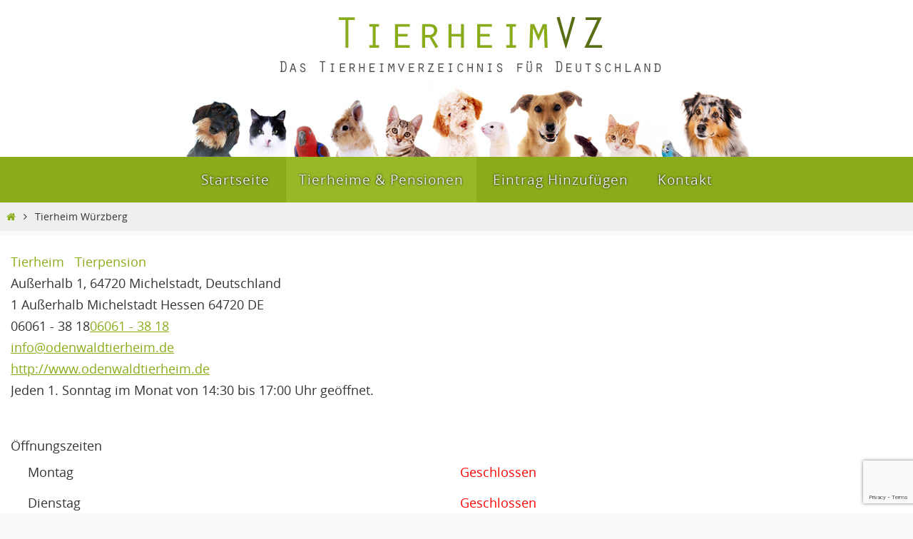

--- FILE ---
content_type: text/html; charset=UTF-8
request_url: https://www.tierheimvz.de/tierheime-pensionen/eintrag/tierheim-wuerzberg
body_size: 125826
content:
<!DOCTYPE html>
<html lang="de">
<head>
<meta name="viewport" content="width=device-width, user-scalable=no, initial-scale=1.0, minimum-scale=1.0, maximum-scale=1.0">
<meta http-equiv="Content-Type" content="text/html; charset=UTF-8" />
<link rel="profile" href="http://gmpg.org/xfn/11" />
<link rel="pingback" href="https://www.tierheimvz.de/xmlrpc.php" />
<title>Tierheim Würzberg &#8211; TierheimVZ</title>
<meta name='robots' content='max-image-preview:large' />
	<style>img:is([sizes="auto" i], [sizes^="auto," i]) { contain-intrinsic-size: 3000px 1500px }</style>
	<link rel='dns-prefetch' href='//maps.googleapis.com' />
<link rel='dns-prefetch' href='//ajax.googleapis.com' />
<link rel='dns-prefetch' href='//fonts.googleapis.com' />
<link rel="alternate" type="application/rss+xml" title="TierheimVZ &raquo; Feed" href="https://www.tierheimvz.de/feed/" />
<link rel="alternate" type="application/rss+xml" title="TierheimVZ &raquo; Kommentar-Feed" href="https://www.tierheimvz.de/comments/feed/" />
<script consent-skip-blocker="1" data-skip-lazy-load="js-extra" data-cfasync="false">
(function () {
  // Web Font Loader compatibility (https://github.com/typekit/webfontloader)
  var modules = {
    typekit: "https://use.typekit.net",
    google: "https://fonts.googleapis.com/"
  };

  var load = function (config) {
    setTimeout(function () {
      var a = window.consentApi;

      // Only when blocker is active
      if (a) {
        // Iterate all modules and handle in a single `WebFont.load`
        Object.keys(modules).forEach(function (module) {
          var newConfigWithoutOtherModules = JSON.parse(
            JSON.stringify(config)
          );
          Object.keys(modules).forEach(function (toRemove) {
            if (toRemove !== module) {
              delete newConfigWithoutOtherModules[toRemove];
            }
          });

          if (newConfigWithoutOtherModules[module]) {
            a.unblock(modules[module]).then(function () {
              var originalLoad = window.WebFont.load;
              if (originalLoad !== load) {
                originalLoad(newConfigWithoutOtherModules);
              }
            });
          }
        });
      }
    }, 0);
  };

  if (!window.WebFont) {
    window.WebFont = {
      load: load
    };
  }
})();
</script><style>[consent-id]:not(.rcb-content-blocker):not([consent-transaction-complete]):not([consent-visual-use-parent^="children:"]):not([consent-confirm]){opacity:0!important;}
.rcb-content-blocker+.rcb-content-blocker-children-fallback~*{display:none!important;}</style><link rel="preload" href="https://www.tierheimvz.de/wp-content/2a6ef8025b202a87b43f18d22ae1ec48/dist/1087291370.js?ver=975c5defe73b4b2fde03afbaa384a541" as="script" />
<link rel="preload" href="https://www.tierheimvz.de/wp-content/2a6ef8025b202a87b43f18d22ae1ec48/dist/705223817.js?ver=346a9aebaecdbc3b8bedda9e20e09463" as="script" />
<link rel="preload" href="https://www.tierheimvz.de/wp-content/plugins/real-cookie-banner/public/lib/animate.css/animate.min.css?ver=4.1.1" as="style" />
<script data-cfasync="false" type="text/javascript" defer src="https://www.tierheimvz.de/wp-content/2a6ef8025b202a87b43f18d22ae1ec48/dist/1087291370.js?ver=975c5defe73b4b2fde03afbaa384a541" id="real-cookie-banner-vendor-real-cookie-banner-banner-js"></script>
<script type="application/json" data-skip-lazy-load="js-extra" data-skip-moving="true" data-no-defer nitro-exclude data-alt-type="application/ld+json" data-dont-merge data-wpmeteor-nooptimize="true" data-cfasync="false" id="ae21c6279f3098894fca3203b0d2d80571-js-extra">{"slug":"real-cookie-banner","textDomain":"real-cookie-banner","version":"5.2.9","restUrl":"https:\/\/www.tierheimvz.de\/wp-json\/real-cookie-banner\/v1\/","restNamespace":"real-cookie-banner\/v1","restPathObfuscateOffset":"077eef66e33d7d96","restRoot":"https:\/\/www.tierheimvz.de\/wp-json\/","restQuery":{"_v":"5.2.9","_locale":"user"},"restNonce":"ed4296524f","restRecreateNonceEndpoint":"https:\/\/www.tierheimvz.de\/wp-admin\/admin-ajax.php?action=rest-nonce","publicUrl":"https:\/\/www.tierheimvz.de\/wp-content\/plugins\/real-cookie-banner\/public\/","chunkFolder":"dist","chunksLanguageFolder":"https:\/\/www.tierheimvz.de\/wp-content\/languages\/mo-cache\/real-cookie-banner\/","chunks":{"chunk-config-tab-blocker.lite.js":["de_DE-83d48f038e1cf6148175589160cda67e","de_DE-e5c2f3318cd06f18a058318f5795a54b","de_DE-76129424d1eb6744d17357561a128725","de_DE-d3d8ada331df664d13fa407b77bc690b"],"chunk-config-tab-blocker.pro.js":["de_DE-ddf5ae983675e7b6eec2afc2d53654a2","de_DE-487d95eea292aab22c80aa3ae9be41f0","de_DE-ab0e642081d4d0d660276c9cebfe9f5d","de_DE-0f5f6074a855fa677e6086b82145bd50"],"chunk-config-tab-consent.lite.js":["de_DE-3823d7521a3fc2857511061e0d660408"],"chunk-config-tab-consent.pro.js":["de_DE-9cb9ecf8c1e8ce14036b5f3a5e19f098"],"chunk-config-tab-cookies.lite.js":["de_DE-1a51b37d0ef409906245c7ed80d76040","de_DE-e5c2f3318cd06f18a058318f5795a54b","de_DE-76129424d1eb6744d17357561a128725"],"chunk-config-tab-cookies.pro.js":["de_DE-572ee75deed92e7a74abba4b86604687","de_DE-487d95eea292aab22c80aa3ae9be41f0","de_DE-ab0e642081d4d0d660276c9cebfe9f5d"],"chunk-config-tab-dashboard.lite.js":["de_DE-f843c51245ecd2b389746275b3da66b6"],"chunk-config-tab-dashboard.pro.js":["de_DE-ae5ae8f925f0409361cfe395645ac077"],"chunk-config-tab-import.lite.js":["de_DE-66df94240f04843e5a208823e466a850"],"chunk-config-tab-import.pro.js":["de_DE-e5fee6b51986d4ff7a051d6f6a7b076a"],"chunk-config-tab-licensing.lite.js":["de_DE-e01f803e4093b19d6787901b9591b5a6"],"chunk-config-tab-licensing.pro.js":["de_DE-4918ea9704f47c2055904e4104d4ffba"],"chunk-config-tab-scanner.lite.js":["de_DE-b10b39f1099ef599835c729334e38429"],"chunk-config-tab-scanner.pro.js":["de_DE-752a1502ab4f0bebfa2ad50c68ef571f"],"chunk-config-tab-settings.lite.js":["de_DE-37978e0b06b4eb18b16164a2d9c93a2c"],"chunk-config-tab-settings.pro.js":["de_DE-e59d3dcc762e276255c8989fbd1f80e3"],"chunk-config-tab-tcf.lite.js":["de_DE-4f658bdbf0aa370053460bc9e3cd1f69","de_DE-e5c2f3318cd06f18a058318f5795a54b","de_DE-d3d8ada331df664d13fa407b77bc690b"],"chunk-config-tab-tcf.pro.js":["de_DE-e1e83d5b8a28f1f91f63b9de2a8b181a","de_DE-487d95eea292aab22c80aa3ae9be41f0","de_DE-0f5f6074a855fa677e6086b82145bd50"]},"others":{"customizeValuesBanner":"{\"layout\":{\"type\":\"dialog\",\"maxHeightEnabled\":false,\"maxHeight\":740,\"dialogMaxWidth\":510,\"dialogPosition\":\"middleCenter\",\"dialogMargin\":[0,0,0,0],\"bannerPosition\":\"bottom\",\"bannerMaxWidth\":1024,\"dialogBorderRadius\":11,\"borderRadius\":5,\"animationIn\":\"fadeIn\",\"animationInDuration\":1000,\"animationInOnlyMobile\":false,\"animationOut\":\"fadeOut\",\"animationOutDuration\":500,\"animationOutOnlyMobile\":false,\"overlay\":true,\"overlayBg\":\"#000000\",\"overlayBgAlpha\":38,\"overlayBlur\":2},\"decision\":{\"acceptAll\":\"button\",\"acceptEssentials\":\"link\",\"showCloseIcon\":false,\"acceptIndividual\":\"link\",\"buttonOrder\":\"all,essential,save,individual\",\"showGroups\":true,\"groupsFirstView\":false,\"saveButton\":\"always\"},\"design\":{\"bg\":\"#ffffff\",\"textAlign\":\"center\",\"linkTextDecoration\":\"underline\",\"borderWidth\":0,\"borderColor\":\"#ffffff\",\"fontSize\":13,\"fontColor\":\"#2b2b2b\",\"fontInheritFamily\":true,\"fontFamily\":\"Arial, Helvetica, sans-serif\",\"fontWeight\":\"normal\",\"boxShadowEnabled\":true,\"boxShadowOffsetX\":0,\"boxShadowOffsetY\":5,\"boxShadowBlurRadius\":13,\"boxShadowSpreadRadius\":0,\"boxShadowColor\":\"#000000\",\"boxShadowColorAlpha\":20},\"headerDesign\":{\"inheritBg\":true,\"bg\":\"#f4f4f4\",\"inheritTextAlign\":true,\"textAlign\":\"center\",\"padding\":[17,20,15,20],\"logo\":\"\",\"logoRetina\":\"\",\"logoMaxHeight\":40,\"logoPosition\":\"left\",\"logoMargin\":[5,15,5,15],\"fontSize\":20,\"fontColor\":\"#2b2b2b\",\"fontInheritFamily\":true,\"fontFamily\":\"Arial, Helvetica, sans-serif\",\"fontWeight\":\"normal\",\"borderWidth\":1,\"borderColor\":\"#efefef\"},\"bodyDesign\":{\"padding\":[15,20,10,20],\"descriptionInheritFontSize\":true,\"descriptionFontSize\":13,\"dottedGroupsInheritFontSize\":true,\"dottedGroupsFontSize\":13,\"dottedGroupsBulletColor\":\"#15779b\",\"teachingsInheritTextAlign\":true,\"teachingsTextAlign\":\"center\",\"teachingsSeparatorActive\":true,\"teachingsSeparatorWidth\":50,\"teachingsSeparatorHeight\":1,\"teachingsSeparatorColor\":\"#15779b\",\"teachingsInheritFontSize\":false,\"teachingsFontSize\":12,\"teachingsInheritFontColor\":false,\"teachingsFontColor\":\"#7c7c7c\",\"accordionMargin\":[10,0,5,0],\"accordionPadding\":[5,10,5,10],\"accordionArrowType\":\"outlined\",\"accordionArrowColor\":\"#15779b\",\"accordionBg\":\"#ffffff\",\"accordionActiveBg\":\"#f9f9f9\",\"accordionHoverBg\":\"#efefef\",\"accordionBorderWidth\":1,\"accordionBorderColor\":\"#efefef\",\"accordionTitleFontSize\":12,\"accordionTitleFontColor\":\"#2b2b2b\",\"accordionTitleFontWeight\":\"normal\",\"accordionDescriptionMargin\":[5,0,0,0],\"accordionDescriptionFontSize\":12,\"accordionDescriptionFontColor\":\"#757575\",\"accordionDescriptionFontWeight\":\"normal\",\"acceptAllOneRowLayout\":false,\"acceptAllPadding\":[10,10,10,10],\"acceptAllBg\":\"#739903\",\"acceptAllTextAlign\":\"center\",\"acceptAllFontSize\":18,\"acceptAllFontColor\":\"#ffffff\",\"acceptAllFontWeight\":\"normal\",\"acceptAllBorderWidth\":0,\"acceptAllBorderColor\":\"#000000\",\"acceptAllHoverBg\":\"#11607d\",\"acceptAllHoverFontColor\":\"#ffffff\",\"acceptAllHoverBorderColor\":\"#000000\",\"acceptEssentialsUseAcceptAll\":false,\"acceptEssentialsButtonType\":\"\",\"acceptEssentialsPadding\":[10,10,10,10],\"acceptEssentialsBg\":\"#efefef\",\"acceptEssentialsTextAlign\":\"center\",\"acceptEssentialsFontSize\":15,\"acceptEssentialsFontColor\":\"#878787\",\"acceptEssentialsFontWeight\":\"normal\",\"acceptEssentialsBorderWidth\":0,\"acceptEssentialsBorderColor\":\"#000000\",\"acceptEssentialsHoverBg\":\"#e8e8e8\",\"acceptEssentialsHoverFontColor\":\"#000000\",\"acceptEssentialsHoverBorderColor\":\"#000000\",\"acceptIndividualPadding\":[0,5,0,5],\"acceptIndividualBg\":\"#ffffff\",\"acceptIndividualTextAlign\":\"center\",\"acceptIndividualFontSize\":14,\"acceptIndividualFontColor\":\"#595959\",\"acceptIndividualFontWeight\":\"normal\",\"acceptIndividualBorderWidth\":0,\"acceptIndividualBorderColor\":\"#000000\",\"acceptIndividualHoverBg\":\"#ffffff\",\"acceptIndividualHoverFontColor\":\"#2b2b2b\",\"acceptIndividualHoverBorderColor\":\"#000000\"},\"footerDesign\":{\"poweredByLink\":true,\"inheritBg\":false,\"bg\":\"#fcfcfc\",\"inheritTextAlign\":true,\"textAlign\":\"center\",\"padding\":[10,20,15,20],\"fontSize\":14,\"fontColor\":\"#7c7c7c\",\"fontInheritFamily\":true,\"fontFamily\":\"Arial, Helvetica, sans-serif\",\"fontWeight\":\"normal\",\"hoverFontColor\":\"#2b2b2b\",\"borderWidth\":1,\"borderColor\":\"#efefef\",\"languageSwitcher\":\"flags\"},\"texts\":{\"headline\":\"Privatsph\\u00e4re-Einstellungen\",\"description\":\"Wir verwenden Cookies und \\u00e4hnliche Technologien auf unserer Website und verarbeiten personenbezogene Daten (z.B. deine IP-Adresse) \\u00fcber dich. Wir teilen diese Daten auch mit Dritten. Die Datenverarbeitung kann mit deiner Einwilligung oder auf Basis eines berechtigten Interesses erfolgen, dem du in den individuellen Privatsph\\u00e4re-Einstellungen widersprechen kannst. Du hast das Recht, nur in essenzielle Services einzuwilligen und deine Einwilligung in der Datenschutzerkl\\u00e4rung zu einem sp\\u00e4teren Zeitpunkt zu \\u00e4ndern oder zu widerrufen.\",\"acceptAll\":\"Alle akzeptieren\",\"acceptEssentials\":\"Weiter ohne Einwilligung\",\"acceptIndividual\":\"Individuelle Privatsph\\u00e4re-Einstellungen\",\"poweredBy\":\"0\",\"dataProcessingInUnsafeCountries\":\"Einige Services verarbeiten personenbezogene Daten in unsicheren Drittl\\u00e4ndern. Indem du in die Nutzung dieser Services einwilligst, erkl\\u00e4rst du dich auch mit der Verarbeitung deiner Daten in diesen unsicheren Drittl\\u00e4ndern gem\\u00e4\\u00df {{legalBasis}} einverstanden. Dies birgt das Risiko, dass deine Daten von Beh\\u00f6rden zu Kontroll- und \\u00dcberwachungszwecken verarbeitet werden, m\\u00f6glicherweise ohne die M\\u00f6glichkeit eines Rechtsbehelfs.\",\"ageNoticeBanner\":\"Du bist unter {{minAge}} Jahre alt? Dann kannst du nicht in optionale Services einwilligen. Du kannst deine Eltern oder Erziehungsberechtigten bitten, mit dir in diese Services einzuwilligen.\",\"ageNoticeBlocker\":\"Du bist unter {{minAge}} Jahre alt? Leider darfst du diesem Service nicht selbst zustimmen, um diese Inhalte zu sehen. Bitte deine Eltern oder Erziehungsberechtigten, dem Service mit dir zuzustimmen!\",\"listServicesNotice\":\"Wenn du alle Services akzeptierst, erlaubst du, dass {{services}} geladen werden. Diese sind nach ihrem Zweck in Gruppen {{serviceGroups}} unterteilt (Zugeh\\u00f6rigkeit durch hochgestellte Zahlen gekennzeichnet).\",\"listServicesLegitimateInterestNotice\":\"Au\\u00dferdem werden {{services}} auf der Grundlage eines berechtigten Interesses geladen.\",\"consentForwardingExternalHosts\":\"Deine Einwilligung gilt auch auf {{websites}}.\",\"blockerHeadline\":\"{{name}} aufgrund von Privatsph\\u00e4re-Einstellungen blockiert\",\"blockerLinkShowMissing\":\"Zeige alle Services, denen du noch zustimmen musst\",\"blockerLoadButton\":\"Erforderliche Services akzeptieren und Inhalte laden\",\"blockerAcceptInfo\":\"Wenn du die blockierten Inhalte l\\u00e4dst, werden deine Datenschutzeinstellungen angepasst. Inhalte aus diesem Service werden in Zukunft nicht mehr blockiert. Du hast das Recht, deine Entscheidung jederzeit zu widerrufen oder zu \\u00e4ndern.\",\"stickyHistory\":\"Historie der Privatsph\\u00e4re-Einstellungen\",\"stickyRevoke\":\"Einwilligungen widerrufen\",\"stickyRevokeSuccessMessage\":\"Du hast die Einwilligung f\\u00fcr Services mit dessen Cookies und Verarbeitung personenbezogener Daten erfolgreich widerrufen. Die Seite wird jetzt neu geladen!\",\"stickyChange\":\"Privatsph\\u00e4re-Einstellungen \\u00e4ndern\"},\"individualLayout\":{\"inheritDialogMaxWidth\":false,\"dialogMaxWidth\":900,\"inheritBannerMaxWidth\":true,\"bannerMaxWidth\":1980,\"descriptionTextAlign\":\"left\"},\"group\":{\"checkboxBg\":\"#f0f0f0\",\"checkboxBorderWidth\":1,\"checkboxBorderColor\":\"#d2d2d2\",\"checkboxActiveColor\":\"#ffffff\",\"checkboxActiveBg\":\"#6cb217\",\"checkboxActiveBorderColor\":\"#140000\",\"groupInheritBg\":true,\"groupBg\":\"#f4f4f4\",\"groupPadding\":[15,15,15,15],\"groupSpacing\":10,\"groupBorderRadius\":5,\"groupBorderWidth\":1,\"groupBorderColor\":\"#f4f4f4\",\"headlineFontSize\":15,\"headlineFontWeight\":\"normal\",\"headlineFontColor\":\"#2b2b2b\",\"descriptionFontSize\":13,\"descriptionFontColor\":\"#7c7c7c\",\"linkColor\":\"#7c7c7c\",\"linkHoverColor\":\"#2b2b2b\",\"detailsHideLessRelevant\":true},\"saveButton\":{\"useAcceptAll\":false,\"type\":\"button\",\"padding\":[10,10,10,10],\"bg\":\"#efefef\",\"textAlign\":\"center\",\"fontSize\":16,\"fontColor\":\"#0a0a0a\",\"fontWeight\":\"normal\",\"borderWidth\":0,\"borderColor\":\"#000000\",\"hoverBg\":\"#e8e8e8\",\"hoverFontColor\":\"#000000\",\"hoverBorderColor\":\"#000000\"},\"individualTexts\":{\"headline\":\"Individuelle Privatsph\\u00e4re-Einstellungen\",\"description\":\"Wir verwenden Cookies und \\u00e4hnliche Technologien auf unserer Website und verarbeiten personenbezogene Daten (z.B. deine IP-Adresse) \\u00fcber dich. Wir teilen diese Daten auch mit Dritten. Die Datenverarbeitung kann mit deiner Einwilligung oder auf der Grundlage eines berechtigten Interesses erfolgen, dem du widersprechen kannst. Du hast das Recht, nur in essenzielle Services einzuwilligen und deine Einwilligung zu einem sp\\u00e4teren Zeitpunkt in der Datenschutzerkl\\u00e4rung zu \\u00e4ndern oder zu widerrufen. Nachfolgend findest du eine \\u00dcbersicht \\u00fcber alle Services, die von dieser Website genutzt werden. Du kannst detaillierte Informationen zu jedem Service einsehen und diesen einzeln zustimmen oder von deinem Widerspruchsrecht Gebrauch machen.\",\"save\":\"Individuelle Auswahlen speichern\",\"showMore\":\"Service-Informationen anzeigen\",\"hideMore\":\"Service-Informationen ausblenden\",\"postamble\":\"\"},\"mobile\":{\"enabled\":true,\"maxHeight\":400,\"hideHeader\":false,\"alignment\":\"bottom\",\"scalePercent\":90,\"scalePercentVertical\":-50},\"sticky\":{\"enabled\":false,\"animationsEnabled\":true,\"alignment\":\"left\",\"bubbleBorderRadius\":50,\"icon\":\"fingerprint\",\"iconCustom\":\"\",\"iconCustomRetina\":\"\",\"iconSize\":30,\"iconColor\":\"#ffffff\",\"bubbleMargin\":[10,20,20,20],\"bubblePadding\":15,\"bubbleBg\":\"#15779b\",\"bubbleBorderWidth\":0,\"bubbleBorderColor\":\"#10556f\",\"boxShadowEnabled\":true,\"boxShadowOffsetX\":0,\"boxShadowOffsetY\":2,\"boxShadowBlurRadius\":5,\"boxShadowSpreadRadius\":1,\"boxShadowColor\":\"#105b77\",\"boxShadowColorAlpha\":40,\"bubbleHoverBg\":\"#ffffff\",\"bubbleHoverBorderColor\":\"#000000\",\"hoverIconColor\":\"#000000\",\"hoverIconCustom\":\"\",\"hoverIconCustomRetina\":\"\",\"menuFontSize\":16,\"menuBorderRadius\":5,\"menuItemSpacing\":10,\"menuItemPadding\":[5,10,5,10]},\"customCss\":{\"css\":\"\",\"antiAdBlocker\":\"y\"}}","isPro":false,"showProHints":false,"proUrl":"https:\/\/devowl.io\/de\/go\/real-cookie-banner?source=rcb-lite","showLiteNotice":true,"frontend":{"groups":"[{\"id\":4,\"name\":\"Essenziell\",\"slug\":\"essenziell\",\"description\":\"Essenzielle Services sind f\\u00fcr die grundlegende Funktionalit\\u00e4t der Website erforderlich. Sie enthalten nur technisch notwendige Services. Diesen Services kann nicht widersprochen werden.\",\"isEssential\":true,\"isDefault\":true,\"items\":[{\"id\":91,\"name\":\"Directory\",\"purpose\":\"Ausgabe und Verwaltung der Eintr\\u00e4ge zu Tierheimen und Pensionen auf dieser Webseite.\",\"providerContact\":{\"phone\":\"\",\"email\":\"\",\"link\":\"\"},\"isProviderCurrentWebsite\":false,\"provider\":\"TierheimVZ.de\",\"uniqueName\":\"directory\",\"isEmbeddingOnlyExternalResources\":false,\"legalBasis\":\"consent\",\"dataProcessingInCountries\":[],\"dataProcessingInCountriesSpecialTreatments\":[],\"technicalDefinitions\":[{\"type\":\"http\",\"name\":\"sabai_entity_guids\",\"host\":\"tierheimvz.de\",\"duration\":100,\"durationUnit\":\"d\",\"isSessionDuration\":false,\"purpose\":\"\"},{\"type\":\"http\",\"name\":\"sabai_directory_view\",\"host\":\"tierheimvz.de\",\"duration\":0,\"durationUnit\":\"y\",\"isSessionDuration\":true,\"purpose\":\"\"}],\"codeDynamics\":[],\"providerPrivacyPolicyUrl\":\"\",\"providerLegalNoticeUrl\":\"\",\"tagManagerOptInEventName\":\"\",\"tagManagerOptOutEventName\":\"\",\"googleConsentModeConsentTypes\":[],\"executePriority\":10,\"codeOptIn\":\"\",\"executeCodeOptInWhenNoTagManagerConsentIsGiven\":false,\"codeOptOut\":\"\",\"executeCodeOptOutWhenNoTagManagerConsentIsGiven\":false,\"deleteTechnicalDefinitionsAfterOptOut\":false,\"codeOnPageLoad\":\"\",\"presetId\":\"\"},{\"id\":78,\"name\":\"Real Cookie Banner\",\"purpose\":\"Real Cookie Banner bittet Website-Besucher um die Einwilligung zum Setzen von Cookies und zur Verarbeitung personenbezogener Daten. Dazu wird jedem Website-Besucher eine UUID (pseudonyme Identifikation des Nutzers) zugewiesen, die bis zum Ablauf des Cookies zur Speicherung der Einwilligung g\\u00fcltig ist. Cookies werden dazu verwendet, um zu testen, ob Cookies gesetzt werden k\\u00f6nnen, um Referenz auf die dokumentierte Einwilligung zu speichern, um zu speichern, in welche Services aus welchen Service-Gruppen der Besucher eingewilligt hat, und, falls Einwilligung nach dem Transparency &amp; Consent Framework (TCF) eingeholt werden, um die Einwilligungen in TCF Partner, Zwecke, besondere Zwecke, Funktionen und besondere Funktionen zu speichern. Im Rahmen der Darlegungspflicht nach DSGVO wird die erhobene Einwilligung vollumf\\u00e4nglich dokumentiert. Dazu z\\u00e4hlt neben den Services und Service-Gruppen, in welche der Besucher eingewilligt hat, und falls Einwilligung nach dem TCF Standard eingeholt werden, in welche TCF Partner, Zwecke und Funktionen der Besucher eingewilligt hat, alle Einstellungen des Cookie Banners zum Zeitpunkt der Einwilligung als auch die technischen Umst\\u00e4nde (z.B. Gr\\u00f6\\u00dfe des Sichtbereichs bei der Einwilligung) und die Nutzerinteraktionen (z.B. Klick auf Buttons), die zur Einwilligung gef\\u00fchrt haben. Die Einwilligung wird pro Sprache einmal erhoben.\",\"providerContact\":{\"phone\":\"\",\"email\":\"\",\"link\":\"\"},\"isProviderCurrentWebsite\":true,\"provider\":\"TierheimVZ\",\"uniqueName\":\"real-cookie-banner\",\"isEmbeddingOnlyExternalResources\":false,\"legalBasis\":\"legal-requirement\",\"dataProcessingInCountries\":[],\"dataProcessingInCountriesSpecialTreatments\":[],\"technicalDefinitions\":[{\"type\":\"http\",\"name\":\"real_cookie_banner*\",\"host\":\".tierheimvz.de\",\"duration\":365,\"durationUnit\":\"d\",\"isSessionDuration\":false,\"purpose\":\"Eindeutiger Identifikator f\\u00fcr die Einwilligung, aber nicht f\\u00fcr den Website-Besucher. Revisionshash f\\u00fcr die Einstellungen des Cookie-Banners (Texte, Farben, Funktionen, Servicegruppen, Dienste, Content Blocker usw.). IDs f\\u00fcr eingewilligte Services und Service-Gruppen.\"},{\"type\":\"http\",\"name\":\"real_cookie_banner*-tcf\",\"host\":\".tierheimvz.de\",\"duration\":365,\"durationUnit\":\"d\",\"isSessionDuration\":false,\"purpose\":\"Im Rahmen von TCF gesammelte Einwilligungen, die im TC-String-Format gespeichert werden, einschlie\\u00dflich TCF-Vendoren, -Zwecke, -Sonderzwecke, -Funktionen und -Sonderfunktionen.\"},{\"type\":\"http\",\"name\":\"real_cookie_banner*-gcm\",\"host\":\".tierheimvz.de\",\"duration\":365,\"durationUnit\":\"d\",\"isSessionDuration\":false,\"purpose\":\"Die im Google Consent Mode gesammelten Einwilligungen in die verschiedenen Einwilligungstypen (Zwecke) werden f\\u00fcr alle mit dem Google Consent Mode kompatiblen Services gespeichert.\"},{\"type\":\"http\",\"name\":\"real_cookie_banner-test\",\"host\":\".tierheimvz.de\",\"duration\":365,\"durationUnit\":\"d\",\"isSessionDuration\":false,\"purpose\":\"Cookie, der gesetzt wurde, um die Funktionalit\\u00e4t von HTTP-Cookies zu testen. Wird sofort nach dem Test gel\\u00f6scht.\"},{\"type\":\"local\",\"name\":\"real_cookie_banner*\",\"host\":\"https:\\\/\\\/www.tierheimvz.de\",\"duration\":1,\"durationUnit\":\"d\",\"isSessionDuration\":false,\"purpose\":\"Eindeutiger Identifikator f\\u00fcr die Einwilligung, aber nicht f\\u00fcr den Website-Besucher. Revisionshash f\\u00fcr die Einstellungen des Cookie-Banners (Texte, Farben, Funktionen, Service-Gruppen, Services, Content Blocker usw.). IDs f\\u00fcr eingewilligte Services und Service-Gruppen. Wird nur solange gespeichert, bis die Einwilligung auf dem Website-Server dokumentiert ist.\"},{\"type\":\"local\",\"name\":\"real_cookie_banner*-tcf\",\"host\":\"https:\\\/\\\/www.tierheimvz.de\",\"duration\":1,\"durationUnit\":\"d\",\"isSessionDuration\":false,\"purpose\":\"Im Rahmen von TCF gesammelte Einwilligungen werden im TC-String-Format gespeichert, einschlie\\u00dflich TCF Vendoren, Zwecke, besondere Zwecke, Funktionen und besondere Funktionen. Wird nur solange gespeichert, bis die Einwilligung auf dem Website-Server dokumentiert ist.\"},{\"type\":\"local\",\"name\":\"real_cookie_banner*-gcm\",\"host\":\"https:\\\/\\\/www.tierheimvz.de\",\"duration\":1,\"durationUnit\":\"d\",\"isSessionDuration\":false,\"purpose\":\"Im Rahmen des Google Consent Mode erfasste Einwilligungen werden f\\u00fcr alle mit dem Google Consent Mode kompatiblen Services in Einwilligungstypen (Zwecke) gespeichert. Wird nur solange gespeichert, bis die Einwilligung auf dem Website-Server dokumentiert ist.\"},{\"type\":\"local\",\"name\":\"real_cookie_banner-consent-queue*\",\"host\":\"https:\\\/\\\/www.tierheimvz.de\",\"duration\":1,\"durationUnit\":\"d\",\"isSessionDuration\":false,\"purpose\":\"Lokale Zwischenspeicherung (Caching) der Auswahl im Cookie-Banner, bis der Server die Einwilligung dokumentiert; Dokumentation periodisch oder bei Seitenwechseln versucht, wenn der Server nicht verf\\u00fcgbar oder \\u00fcberlastet ist.\"}],\"codeDynamics\":[],\"providerPrivacyPolicyUrl\":\"\",\"providerLegalNoticeUrl\":\"\",\"tagManagerOptInEventName\":\"\",\"tagManagerOptOutEventName\":\"\",\"googleConsentModeConsentTypes\":[],\"executePriority\":10,\"codeOptIn\":\"\",\"executeCodeOptInWhenNoTagManagerConsentIsGiven\":false,\"codeOptOut\":\"\",\"executeCodeOptOutWhenNoTagManagerConsentIsGiven\":false,\"deleteTechnicalDefinitionsAfterOptOut\":false,\"codeOnPageLoad\":\"\",\"presetId\":\"real-cookie-banner\"}]},{\"id\":5,\"name\":\"Funktional\",\"slug\":\"funktional\",\"description\":\"Funktionale Services sind notwendig, um \\u00fcber die wesentliche Funktionalit\\u00e4t der Website hinausgehende Features wie h\\u00fcbschere Schriftarten, Videowiedergabe oder interaktive Web 2.0-Features bereitzustellen. Inhalte von z.B. Video- und Social Media-Plattformen sind standardm\\u00e4\\u00dfig gesperrt und k\\u00f6nnen zugestimmt werden. Wenn dem Service zugestimmt wird, werden diese Inhalte automatisch ohne weitere manuelle Einwilligung geladen.\",\"isEssential\":false,\"isDefault\":true,\"items\":[{\"id\":93,\"name\":\"reCAPTCHA\",\"purpose\":\"Wir verwenden Google reCAPTCHA zur Spam-Vorbeugung.\",\"providerContact\":{\"phone\":\"\",\"email\":\"\",\"link\":\"\"},\"isProviderCurrentWebsite\":false,\"provider\":\"Google Ireland Limited\",\"uniqueName\":\"recaptcha\",\"isEmbeddingOnlyExternalResources\":false,\"legalBasis\":\"consent\",\"dataProcessingInCountries\":[],\"dataProcessingInCountriesSpecialTreatments\":[],\"technicalDefinitions\":[{\"type\":\"http\",\"name\":\"_GRECAPTCHA\",\"host\":\"www.google.com\",\"duration\":180,\"durationUnit\":\"d\",\"isSessionDuration\":false,\"purpose\":\"\"},{\"type\":\"local\",\"name\":\"rc::a\",\"host\":\"www.google.com\",\"duration\":0,\"durationUnit\":\"y\",\"isSessionDuration\":false,\"purpose\":\"\"},{\"type\":\"session\",\"name\":\"rc::b\",\"host\":\"www.google.com\",\"duration\":0,\"durationUnit\":\"y\",\"isSessionDuration\":false,\"purpose\":\"\"}],\"codeDynamics\":[],\"providerPrivacyPolicyUrl\":\"https:\\\/\\\/policies.google.com\\\/privacy?hl=de\",\"providerLegalNoticeUrl\":\"\",\"tagManagerOptInEventName\":\"\",\"tagManagerOptOutEventName\":\"\",\"googleConsentModeConsentTypes\":[],\"executePriority\":10,\"codeOptIn\":\"\",\"executeCodeOptInWhenNoTagManagerConsentIsGiven\":false,\"codeOptOut\":\"\",\"executeCodeOptOutWhenNoTagManagerConsentIsGiven\":false,\"deleteTechnicalDefinitionsAfterOptOut\":false,\"codeOnPageLoad\":\"\",\"presetId\":\"\"},{\"id\":88,\"name\":\"Emojis\",\"purpose\":\"WordPress Emoji ist ein Emoji-Set, das von wordpress.org geladen wird. Es werden keine Cookies im technischen Sinne auf dem Client des Nutzers gesetzt, jedoch werden technische und personenbezogene Daten wie die IP-Adresse vom Client an den Server des Dienstanbieters \\u00fcbertragen, um die Nutzung des Dienstes zu erm\\u00f6glichen.\",\"providerContact\":{\"phone\":\"\",\"email\":\"\",\"link\":\"\"},\"isProviderCurrentWebsite\":false,\"provider\":\"WordPress.org\",\"uniqueName\":\"wordpress-emojis\",\"isEmbeddingOnlyExternalResources\":true,\"legalBasis\":\"consent\",\"dataProcessingInCountries\":[\"US\"],\"dataProcessingInCountriesSpecialTreatments\":[],\"technicalDefinitions\":[{\"type\":\"http\",\"name\":\"\",\"host\":\"\",\"duration\":0,\"durationUnit\":\"y\",\"isSessionDuration\":false,\"purpose\":\"\"}],\"codeDynamics\":[],\"providerPrivacyPolicyUrl\":\"https:\\\/\\\/de.wordpress.org\\\/about\\\/privacy\\\/\",\"providerLegalNoticeUrl\":\"\",\"tagManagerOptInEventName\":\"\",\"tagManagerOptOutEventName\":\"\",\"googleConsentModeConsentTypes\":[],\"executePriority\":10,\"codeOptIn\":\"\",\"executeCodeOptInWhenNoTagManagerConsentIsGiven\":false,\"codeOptOut\":\"\",\"executeCodeOptOutWhenNoTagManagerConsentIsGiven\":false,\"deleteTechnicalDefinitionsAfterOptOut\":false,\"codeOnPageLoad\":\"\",\"presetId\":\"wordpress-emojis\"},{\"id\":86,\"name\":\"Google Fonts\",\"purpose\":\"Google Fonts ist ein Dienst, der Schriften, die nicht auf dem Client-Ger\\u00e4t des Nutzers installiert sind, herunterl\\u00e4dt und in die Website einbettet. Auf dem Client-Ger\\u00e4t des Nutzers werden keine Cookies im technischen Sinne gesetzt, aber es werden technische und pers\\u00f6nliche Daten wie z.B. die IP-Adresse vom Client an den Server des Dienstanbieters \\u00fcbertragen, um die Nutzung des Dienstes zu erm\\u00f6glichen.\",\"providerContact\":{\"phone\":\"\",\"email\":\"\",\"link\":\"\"},\"isProviderCurrentWebsite\":false,\"provider\":\"Google Ireland Limited\",\"uniqueName\":\"google-fonts\",\"isEmbeddingOnlyExternalResources\":true,\"legalBasis\":\"consent\",\"dataProcessingInCountries\":[\"US\"],\"dataProcessingInCountriesSpecialTreatments\":[],\"technicalDefinitions\":[{\"type\":\"http\",\"name\":\"\",\"host\":\"\",\"duration\":0,\"durationUnit\":\"y\",\"isSessionDuration\":false,\"purpose\":\"\"}],\"codeDynamics\":[],\"providerPrivacyPolicyUrl\":\"https:\\\/\\\/policies.google.com\\\/privacy\",\"providerLegalNoticeUrl\":\"\",\"tagManagerOptInEventName\":\"\",\"tagManagerOptOutEventName\":\"\",\"googleConsentModeConsentTypes\":[],\"executePriority\":10,\"codeOptIn\":\"\",\"executeCodeOptInWhenNoTagManagerConsentIsGiven\":false,\"codeOptOut\":\"\",\"executeCodeOptOutWhenNoTagManagerConsentIsGiven\":false,\"deleteTechnicalDefinitionsAfterOptOut\":false,\"codeOnPageLoad\":\"base64-encoded:[base64]\",\"presetId\":\"google-fonts\"}]},{\"id\":6,\"name\":\"Statistik\",\"slug\":\"statistik\",\"description\":\"Statistik-Services werden ben\\u00f6tigt, um pseudonymisierte Daten \\u00fcber die Besucher der Website zu sammeln. Die Daten erm\\u00f6glichen es uns, die Besucher besser zu verstehen und die Website zu optimieren.\",\"isEssential\":false,\"isDefault\":true,\"items\":[{\"id\":90,\"name\":\"Google Analytics\",\"purpose\":\"Cookie von Google f\\u00fcr Website-Analysen. Erzeugt statistische Daten dar\\u00fcber, wie der Besucher die Website nutzt.\",\"providerContact\":{\"phone\":\"\",\"email\":\"\",\"link\":\"\"},\"isProviderCurrentWebsite\":false,\"provider\":\"Google LLC\",\"uniqueName\":\"google-analytics\",\"isEmbeddingOnlyExternalResources\":false,\"legalBasis\":\"consent\",\"dataProcessingInCountries\":[],\"dataProcessingInCountriesSpecialTreatments\":[],\"technicalDefinitions\":[{\"type\":\"http\",\"name\":\"_ga,_gat,_gid\",\"host\":\".tierheimvz.de\",\"duration\":2,\"durationUnit\":\"y\",\"isSessionDuration\":false,\"purpose\":\"\"}],\"codeDynamics\":[],\"providerPrivacyPolicyUrl\":\"https:\\\/\\\/policies.google.com\\\/privacy\",\"providerLegalNoticeUrl\":\"\",\"tagManagerOptInEventName\":\"\",\"tagManagerOptOutEventName\":\"\",\"googleConsentModeConsentTypes\":[],\"executePriority\":10,\"codeOptIn\":\"\",\"executeCodeOptInWhenNoTagManagerConsentIsGiven\":false,\"codeOptOut\":\"\",\"executeCodeOptOutWhenNoTagManagerConsentIsGiven\":false,\"deleteTechnicalDefinitionsAfterOptOut\":false,\"codeOnPageLoad\":\"\",\"presetId\":\"\"}]}]","links":[{"id":104,"label":"Datenschutzerkl\u00e4rung","pageType":"privacyPolicy","isExternalUrl":false,"pageId":27,"url":"https:\/\/www.tierheimvz.de\/datenschutz\/","hideCookieBanner":true,"isTargetBlank":true},{"id":105,"label":"Impressum","pageType":"legalNotice","isExternalUrl":false,"pageId":25,"url":"https:\/\/www.tierheimvz.de\/impressum\/","hideCookieBanner":true,"isTargetBlank":true}],"websiteOperator":{"address":"","country":"","contactEmail":"base64-encoded:bWNuZWlsLm1hcml1c0BnbWFpbC5jb20=","contactPhone":"","contactFormUrl":false},"blocker":[{"id":89,"name":"WordPress Emojis","description":"","rules":["*s.w.org\/images\/core\/emoji*","window._wpemojiSettings","link[href=\"\/\/s.w.org\"]"],"criteria":"services","tcfVendors":[],"tcfPurposes":[1],"services":[88],"isVisual":false,"visualType":"default","visualMediaThumbnail":0,"visualContentType":"","isVisualDarkMode":false,"visualBlur":0,"visualDownloadThumbnail":false,"visualHeroButtonText":"","shouldForceToShowVisual":false,"presetId":"wordpress-emojis","visualThumbnail":null},{"id":87,"name":"Google Fonts","description":"","rules":["*fonts.googleapis.com*","*ajax.googleapis.com\/ajax\/libs\/webfont\/1\/webfont.js*","*fonts.gstatic.com*"],"criteria":"services","tcfVendors":[],"tcfPurposes":[1],"services":[86],"isVisual":false,"visualType":"default","visualMediaThumbnail":0,"visualContentType":"","isVisualDarkMode":false,"visualBlur":0,"visualDownloadThumbnail":false,"visualHeroButtonText":"","shouldForceToShowVisual":false,"presetId":"google-fonts","visualThumbnail":null}],"languageSwitcher":[],"predefinedDataProcessingInSafeCountriesLists":{"GDPR":["AT","BE","BG","HR","CY","CZ","DK","EE","FI","FR","DE","GR","HU","IE","IS","IT","LI","LV","LT","LU","MT","NL","NO","PL","PT","RO","SK","SI","ES","SE"],"DSG":["CH"],"GDPR+DSG":[],"ADEQUACY_EU":["AD","AR","CA","FO","GG","IL","IM","JP","JE","NZ","KR","CH","GB","UY","US"],"ADEQUACY_CH":["DE","AD","AR","AT","BE","BG","CA","CY","HR","DK","ES","EE","FI","FR","GI","GR","GG","HU","IM","FO","IE","IS","IL","IT","JE","LV","LI","LT","LU","MT","MC","NO","NZ","NL","PL","PT","CZ","RO","GB","SK","SI","SE","UY","US"]},"decisionCookieName":"real_cookie_banner-blog:1","revisionHash":"7e4fef1278f66427249f5e9a52862d5f","territorialLegalBasis":["gdpr-eprivacy"],"setCookiesViaManager":"none","isRespectDoNotTrack":false,"failedConsentDocumentationHandling":"essentials","isAcceptAllForBots":true,"isDataProcessingInUnsafeCountries":false,"isAgeNotice":true,"ageNoticeAgeLimit":16,"isListServicesNotice":false,"isBannerLessConsent":false,"isTcf":false,"isGcm":false,"isGcmListPurposes":false,"hasLazyData":false},"anonymousContentUrl":"https:\/\/www.tierheimvz.de\/wp-content\/2a6ef8025b202a87b43f18d22ae1ec48\/dist\/","anonymousHash":"2a6ef8025b202a87b43f18d22ae1ec48","hasDynamicPreDecisions":false,"isLicensed":true,"isDevLicense":false,"multilingualSkipHTMLForTag":"","isCurrentlyInTranslationEditorPreview":false,"defaultLanguage":"","currentLanguage":"","activeLanguages":[],"context":"","iso3166OneAlpha2":{"AF":"Afghanistan","AL":"Albanien","DZ":"Algerien","AS":"Amerikanisch-Samoa","AD":"Andorra","AO":"Angola","AI":"Anguilla","AQ":"Antarktis","AG":"Antigua und Barbuda","AR":"Argentinien","AM":"Armenien","AW":"Aruba","AZ":"Aserbaidschan","AU":"Australien","BS":"Bahamas","BH":"Bahrain","BD":"Bangladesch","BB":"Barbados","BY":"Belarus","BE":"Belgien","BZ":"Belize","BJ":"Benin","BM":"Bermuda","BT":"Bhutan","BO":"Bolivien","BA":"Bosnien und Herzegowina","BW":"Botswana","BV":"Bouvetinsel","BR":"Brasilien","IO":"Britisches Territorium im Indischen Ozean","BN":"Brunei Darussalam","BG":"Bulgarien","BF":"Burkina Faso","BI":"Burundi","CL":"Chile","CN":"China","CK":"Cookinseln","CR":"Costa Rica","DE":"Deutschland","LA":"Die Laotische Demokratische Volksrepublik","DM":"Dominica","DO":"Dominikanische Republik","DJ":"Dschibuti","DK":"D\u00e4nemark","EC":"Ecuador","SV":"El Salvador","ER":"Eritrea","EE":"Estland","FK":"Falklandinseln (Malwinen)","FJ":"Fidschi","FI":"Finnland","FR":"Frankreich","GF":"Franz\u00f6sisch-Guayana","PF":"Franz\u00f6sisch-Polynesien","TF":"Franz\u00f6sische S\u00fcd- und Antarktisgebiete","FO":"F\u00e4r\u00f6er Inseln","FM":"F\u00f6derierte Staaten von Mikronesien","GA":"Gabun","GM":"Gambia","GE":"Georgien","GH":"Ghana","GI":"Gibraltar","GD":"Grenada","GR":"Griechenland","GL":"Gr\u00f6nland","GP":"Guadeloupe","GU":"Guam","GT":"Guatemala","GG":"Guernsey","GN":"Guinea","GW":"Guinea-Bissau","GY":"Guyana","HT":"Haiti","HM":"Heard und die McDonaldinseln","VA":"Heiliger Stuhl (Staat Vatikanstadt)","HN":"Honduras","HK":"Hong Kong","IN":"Indien","ID":"Indonesien","IQ":"Irak","IE":"Irland","IR":"Islamische Republik Iran","IS":"Island","IM":"Isle of Man","IL":"Israel","IT":"Italien","JM":"Jamaika","JP":"Japan","YE":"Jemen","JE":"Jersey","JO":"Jordanien","VG":"Jungferninseln, Britisch","VI":"Jungferninseln, U.S.","KY":"Kaimaninseln","KH":"Kambodscha","CM":"Kamerun","CA":"Kanada","CV":"Kap Verde","KZ":"Kasachstan","QA":"Katar","KE":"Kenia","KG":"Kirgisistan","KI":"Kiribati","UM":"Kleinere Inselbesitzungen der Vereinigten Staaten","CC":"Kokosinseln","CO":"Kolumbien","KM":"Komoren","CG":"Kongo","CD":"Kongo, Demokratische Republik","KR":"Korea","HR":"Kroatien","CU":"Kuba","KW":"Kuwait","LS":"Lesotho","LV":"Lettland","LB":"Libanon","LR":"Liberia","LY":"Libysch-Arabische Dschamahirija","LI":"Liechtenstein","LT":"Litauen","LU":"Luxemburg","MO":"Macao","MG":"Madagaskar","MW":"Malawi","MY":"Malaysia","MV":"Malediven","ML":"Mali","MT":"Malta","MA":"Marokko","MH":"Marshallinseln","MQ":"Martinique","MR":"Mauretanien","MU":"Mauritius","YT":"Mayotte","MK":"Mazedonien","MX":"Mexiko","MD":"Moldawien","MC":"Monaco","MN":"Mongolei","ME":"Montenegro","MS":"Montserrat","MZ":"Mosambik","MM":"Myanmar","NA":"Namibia","NR":"Nauru","NP":"Nepal","NC":"Neukaledonien","NZ":"Neuseeland","NI":"Nicaragua","NL":"Niederlande","AN":"Niederl\u00e4ndische Antillen","NE":"Niger","NG":"Nigeria","NU":"Niue","KP":"Nordkorea","NF":"Norfolkinsel","NO":"Norwegen","MP":"N\u00f6rdliche Marianen","OM":"Oman","PK":"Pakistan","PW":"Palau","PS":"Pal\u00e4stinensisches Gebiet, besetzt","PA":"Panama","PG":"Papua-Neuguinea","PY":"Paraguay","PE":"Peru","PH":"Philippinen","PN":"Pitcairn","PL":"Polen","PT":"Portugal","PR":"Puerto Rico","CI":"Republik C\u00f4te d'Ivoire","RW":"Ruanda","RO":"Rum\u00e4nien","RU":"Russische F\u00f6deration","RE":"R\u00e9union","BL":"Saint Barth\u00e9l\u00e9my","PM":"Saint Pierre und Miquelo","SB":"Salomonen","ZM":"Sambia","WS":"Samoa","SM":"San Marino","SH":"Sankt Helena","MF":"Sankt Martin","SA":"Saudi-Arabien","SE":"Schweden","CH":"Schweiz","SN":"Senegal","RS":"Serbien","SC":"Seychellen","SL":"Sierra Leone","ZW":"Simbabwe","SG":"Singapur","SK":"Slowakei","SI":"Slowenien","SO":"Somalia","ES":"Spanien","LK":"Sri Lanka","KN":"St. Kitts und Nevis","LC":"St. Lucia","VC":"St. Vincent und Grenadinen","SD":"Sudan","SR":"Surinam","SJ":"Svalbard und Jan Mayen","SZ":"Swasiland","SY":"Syrische Arabische Republik","ST":"S\u00e3o Tom\u00e9 und Pr\u00edncipe","ZA":"S\u00fcdafrika","GS":"S\u00fcdgeorgien und die S\u00fcdlichen Sandwichinseln","TJ":"Tadschikistan","TW":"Taiwan","TZ":"Tansania","TH":"Thailand","TL":"Timor-Leste","TG":"Togo","TK":"Tokelau","TO":"Tonga","TT":"Trinidad und Tobago","TD":"Tschad","CZ":"Tschechische Republik","TN":"Tunesien","TM":"Turkmenistan","TC":"Turks- und Caicosinseln","TV":"Tuvalu","TR":"T\u00fcrkei","UG":"Uganda","UA":"Ukraine","HU":"Ungarn","UY":"Uruguay","UZ":"Usbekistan","VU":"Vanuatu","VE":"Venezuela","AE":"Vereinigte Arabische Emirate","US":"Vereinigte Staaten","GB":"Vereinigtes K\u00f6nigreich","VN":"Vietnam","WF":"Wallis und Futuna","CX":"Weihnachtsinsel","EH":"Westsahara","CF":"Zentralafrikanische Republik","CY":"Zypern","EG":"\u00c4gypten","GQ":"\u00c4quatorialguinea","ET":"\u00c4thiopien","AX":"\u00c5land Inseln","AT":"\u00d6sterreich"},"visualParentSelectors":{".et_pb_video_box":1,".et_pb_video_slider:has(>.et_pb_slider_carousel %s)":"self",".ast-oembed-container":1,".wpb_video_wrapper":1,".gdlr-core-pbf-background-wrap":1},"isPreventPreDecision":false,"isInvalidateImplicitUserConsent":false,"dependantVisibilityContainers":["[role=\"tabpanel\"]",".eael-tab-content-item",".wpcs_content_inner",".op3-contenttoggleitem-content",".op3-popoverlay-content",".pum-overlay","[data-elementor-type=\"popup\"]",".wp-block-ub-content-toggle-accordion-content-wrap",".w-popup-wrap",".oxy-lightbox_inner[data-inner-content=true]",".oxy-pro-accordion_body",".oxy-tab-content",".kt-accordion-panel",".vc_tta-panel-body",".mfp-hide","div[id^=\"tve_thrive_lightbox_\"]",".brxe-xpromodalnestable",".evcal_eventcard",".divioverlay",".et_pb_toggle_content"],"disableDeduplicateExceptions":[".et_pb_video_slider"],"bannerDesignVersion":12,"bannerI18n":{"showMore":"Mehr anzeigen","hideMore":"Verstecken","showLessRelevantDetails":"Weitere Details anzeigen (%s)","hideLessRelevantDetails":"Weitere Details ausblenden (%s)","other":"Anderes","legalBasis":{"label":"Verwendung auf gesetzlicher Grundlage von","consentPersonalData":"Einwilligung zur Verarbeitung personenbezogener Daten","consentStorage":"Einwilligung zur Speicherung oder zum Zugriff auf Informationen auf der Endeinrichtung des Nutzers","legitimateInterestPersonalData":"Berechtigtes Interesse zur Verarbeitung personenbezogener Daten","legitimateInterestStorage":"Bereitstellung eines ausdr\u00fccklich gew\u00fcnschten digitalen Dienstes zur Speicherung oder zum Zugriff auf Informationen auf der Endeinrichtung des Nutzers","legalRequirementPersonalData":"Erf\u00fcllung einer rechtlichen Verpflichtung zur Verarbeitung personenbezogener Daten"},"territorialLegalBasisArticles":{"gdpr-eprivacy":{"dataProcessingInUnsafeCountries":"Art. 49 Abs. 1 lit. a DSGVO"},"dsg-switzerland":{"dataProcessingInUnsafeCountries":"Art. 17 Abs. 1 lit. a DSG (Schweiz)"}},"legitimateInterest":"Berechtigtes Interesse","consent":"Einwilligung","crawlerLinkAlert":"Wir haben erkannt, dass du ein Crawler\/Bot bist. Nur nat\u00fcrliche Personen d\u00fcrfen in Cookies und die Verarbeitung von personenbezogenen Daten einwilligen. Daher hat der Link f\u00fcr dich keine Funktion.","technicalCookieDefinitions":"Technische Cookie-Definitionen","technicalCookieName":"Technischer Cookie Name","usesCookies":"Verwendete Cookies","cookieRefresh":"Cookie-Erneuerung","usesNonCookieAccess":"Verwendet Cookie-\u00e4hnliche Informationen (LocalStorage, SessionStorage, IndexDB, etc.)","host":"Host","duration":"Dauer","noExpiration":"Kein Ablauf","type":"Typ","purpose":"Zweck","purposes":"Zwecke","headerTitlePrivacyPolicyHistory":"Privatsph\u00e4re-Einstellungen: Historie","skipToConsentChoices":"Zu Einwilligungsoptionen springen","historyLabel":"Einwilligungen anzeigen vom","historyItemLoadError":"Das Lesen der Zustimmung ist fehlgeschlagen. Bitte versuche es sp\u00e4ter noch einmal!","historySelectNone":"Noch nicht eingewilligt","provider":"Anbieter","providerContactPhone":"Telefon","providerContactEmail":"E-Mail","providerContactLink":"Kontaktformular","providerPrivacyPolicyUrl":"Datenschutzerkl\u00e4rung","providerLegalNoticeUrl":"Impressum","nonStandard":"Nicht standardisierte Datenverarbeitung","nonStandardDesc":"Einige Services setzen Cookies und\/oder verarbeiten personenbezogene Daten, ohne die Standards f\u00fcr die Mitteilung der Einwilligung einzuhalten. Diese Services werden in mehrere Gruppen eingeteilt. Sogenannte \"essenzielle Services\" werden auf Basis eines berechtigten Interesses genutzt und k\u00f6nnen nicht abgew\u00e4hlt werden (ein Widerspruch muss ggf. per E-Mail oder Brief gem\u00e4\u00df der Datenschutzerkl\u00e4rung erfolgen), w\u00e4hrend alle anderen Services nur nach einer Einwilligung genutzt werden.","dataProcessingInThirdCountries":"Datenverarbeitung in Drittl\u00e4ndern","safetyMechanisms":{"label":"Sicherheitsmechanismen f\u00fcr die Daten\u00fcbermittlung","standardContractualClauses":"Standardvertragsklauseln","adequacyDecision":"Angemessenheitsbeschluss","eu":"EU","switzerland":"Schweiz","bindingCorporateRules":"Verbindliche interne Datenschutzvorschriften","contractualGuaranteeSccSubprocessors":"Vertragliche Garantie f\u00fcr Standardvertragsklauseln mit Unterauftragsverarbeitern"},"durationUnit":{"n1":{"s":"Sekunde","m":"Minute","h":"Stunde","d":"Tag","mo":"Monat","y":"Jahr"},"nx":{"s":"Sekunden","m":"Minuten","h":"Stunden","d":"Tage","mo":"Monate","y":"Jahre"}},"close":"Schlie\u00dfen","closeWithoutSaving":"Schlie\u00dfen ohne Speichern","yes":"Ja","no":"Nein","unknown":"Unbekannt","none":"Nichts","noLicense":"Keine Lizenz aktiviert - kein Produktionseinsatz!","devLicense":"Produktlizenz nicht f\u00fcr den Produktionseinsatz!","devLicenseLearnMore":"Mehr erfahren","devLicenseLink":"https:\/\/devowl.io\/de\/wissensdatenbank\/lizenz-installations-typ\/","andSeparator":" und ","deprecated":{"appropriateSafeguard":"Geeignete Garantien","dataProcessingInUnsafeCountries":"Datenverarbeitung in unsicheren Drittl\u00e4ndern","legalRequirement":"Erf\u00fcllung einer rechtlichen Verpflichtung"}},"pageRequestUuid4":"ae2aca98f-5c25-4b6a-a9c7-e088f711d874","pageByIdUrl":"https:\/\/www.tierheimvz.de?page_id","pluginUrl":"https:\/\/devowl.io\/wordpress-real-cookie-banner\/"}}</script>
<script data-skip-lazy-load="js-extra" data-skip-moving="true" data-no-defer nitro-exclude data-alt-type="application/ld+json" data-dont-merge data-wpmeteor-nooptimize="true" data-cfasync="false" id="ae21c6279f3098894fca3203b0d2d80572-js-extra">
(()=>{var x=function (a,b){return-1<["codeOptIn","codeOptOut","codeOnPageLoad","contactEmail"].indexOf(a)&&"string"==typeof b&&b.startsWith("base64-encoded:")?window.atob(b.substr(15)):b},t=(e,t)=>new Proxy(e,{get:(e,n)=>{let r=Reflect.get(e,n);return n===t&&"string"==typeof r&&(r=JSON.parse(r,x),Reflect.set(e,n,r)),r}}),n=JSON.parse(document.getElementById("ae21c6279f3098894fca3203b0d2d80571-js-extra").innerHTML,x);window.Proxy?n.others.frontend=t(n.others.frontend,"groups"):n.others.frontend.groups=JSON.parse(n.others.frontend.groups,x);window.Proxy?n.others=t(n.others,"customizeValuesBanner"):n.others.customizeValuesBanner=JSON.parse(n.others.customizeValuesBanner,x);;window.realCookieBanner=n;window[Math.random().toString(36)]=n;
})();
</script><script data-cfasync="false" type="text/javascript" id="real-cookie-banner-banner-js-before">
/* <![CDATA[ */
((a,b)=>{a[b]||(a[b]={unblockSync:()=>undefined},["consentSync"].forEach(c=>a[b][c]=()=>({cookie:null,consentGiven:!1,cookieOptIn:!0})),["consent","consentAll","unblock"].forEach(c=>a[b][c]=(...d)=>new Promise(e=>a.addEventListener(b,()=>{a[b][c](...d).then(e)},{once:!0}))))})(window,"consentApi");
/* ]]> */
</script>
<script data-cfasync="false" type="text/javascript" defer src="https://www.tierheimvz.de/wp-content/2a6ef8025b202a87b43f18d22ae1ec48/dist/705223817.js?ver=346a9aebaecdbc3b8bedda9e20e09463" id="real-cookie-banner-banner-js"></script>
<link rel='stylesheet' id='animate-css-css' href='https://www.tierheimvz.de/wp-content/plugins/real-cookie-banner/public/lib/animate.css/animate.min.css?ver=4.1.1' type='text/css' media='all' />
<script type="text/javascript">
/* <![CDATA[ */
window._wpemojiSettings = {"baseUrl":"https:\/\/s.w.org\/images\/core\/emoji\/16.0.1\/72x72\/","ext":".png","svgUrl":"https:\/\/s.w.org\/images\/core\/emoji\/16.0.1\/svg\/","svgExt":".svg","source":{"concatemoji":"https:\/\/www.tierheimvz.de\/wp-includes\/js\/wp-emoji-release.min.js?ver=6.8.3"}};
/*! This file is auto-generated */
!function(s,n){var o,i,e;function c(e){try{var t={supportTests:e,timestamp:(new Date).valueOf()};sessionStorage.setItem(o,JSON.stringify(t))}catch(e){}}function p(e,t,n){e.clearRect(0,0,e.canvas.width,e.canvas.height),e.fillText(t,0,0);var t=new Uint32Array(e.getImageData(0,0,e.canvas.width,e.canvas.height).data),a=(e.clearRect(0,0,e.canvas.width,e.canvas.height),e.fillText(n,0,0),new Uint32Array(e.getImageData(0,0,e.canvas.width,e.canvas.height).data));return t.every(function(e,t){return e===a[t]})}function u(e,t){e.clearRect(0,0,e.canvas.width,e.canvas.height),e.fillText(t,0,0);for(var n=e.getImageData(16,16,1,1),a=0;a<n.data.length;a++)if(0!==n.data[a])return!1;return!0}function f(e,t,n,a){switch(t){case"flag":return n(e,"\ud83c\udff3\ufe0f\u200d\u26a7\ufe0f","\ud83c\udff3\ufe0f\u200b\u26a7\ufe0f")?!1:!n(e,"\ud83c\udde8\ud83c\uddf6","\ud83c\udde8\u200b\ud83c\uddf6")&&!n(e,"\ud83c\udff4\udb40\udc67\udb40\udc62\udb40\udc65\udb40\udc6e\udb40\udc67\udb40\udc7f","\ud83c\udff4\u200b\udb40\udc67\u200b\udb40\udc62\u200b\udb40\udc65\u200b\udb40\udc6e\u200b\udb40\udc67\u200b\udb40\udc7f");case"emoji":return!a(e,"\ud83e\udedf")}return!1}function g(e,t,n,a){var r="undefined"!=typeof WorkerGlobalScope&&self instanceof WorkerGlobalScope?new OffscreenCanvas(300,150):s.createElement("canvas"),o=r.getContext("2d",{willReadFrequently:!0}),i=(o.textBaseline="top",o.font="600 32px Arial",{});return e.forEach(function(e){i[e]=t(o,e,n,a)}),i}function t(e){var t=s.createElement("script");t.src=e,t.defer=!0,s.head.appendChild(t)}"undefined"!=typeof Promise&&(o="wpEmojiSettingsSupports",i=["flag","emoji"],n.supports={everything:!0,everythingExceptFlag:!0},e=new Promise(function(e){s.addEventListener("DOMContentLoaded",e,{once:!0})}),new Promise(function(t){var n=function(){try{var e=JSON.parse(sessionStorage.getItem(o));if("object"==typeof e&&"number"==typeof e.timestamp&&(new Date).valueOf()<e.timestamp+604800&&"object"==typeof e.supportTests)return e.supportTests}catch(e){}return null}();if(!n){if("undefined"!=typeof Worker&&"undefined"!=typeof OffscreenCanvas&&"undefined"!=typeof URL&&URL.createObjectURL&&"undefined"!=typeof Blob)try{var e="postMessage("+g.toString()+"("+[JSON.stringify(i),f.toString(),p.toString(),u.toString()].join(",")+"));",a=new Blob([e],{type:"text/javascript"}),r=new Worker(URL.createObjectURL(a),{name:"wpTestEmojiSupports"});return void(r.onmessage=function(e){c(n=e.data),r.terminate(),t(n)})}catch(e){}c(n=g(i,f,p,u))}t(n)}).then(function(e){for(var t in e)n.supports[t]=e[t],n.supports.everything=n.supports.everything&&n.supports[t],"flag"!==t&&(n.supports.everythingExceptFlag=n.supports.everythingExceptFlag&&n.supports[t]);n.supports.everythingExceptFlag=n.supports.everythingExceptFlag&&!n.supports.flag,n.DOMReady=!1,n.readyCallback=function(){n.DOMReady=!0}}).then(function(){return e}).then(function(){var e;n.supports.everything||(n.readyCallback(),(e=n.source||{}).concatemoji?t(e.concatemoji):e.wpemoji&&e.twemoji&&(t(e.twemoji),t(e.wpemoji)))}))}((window,document),window._wpemojiSettings);
/* ]]> */
</script>
<link rel='stylesheet' id='sabai-css' href='https://www.tierheimvz.de/wp-content/plugins/sabai/assets/css/main.min.css?ver=6.8.3' type='text/css' media='screen' />
<link rel='stylesheet' id='sabai-directory-css' href='https://www.tierheimvz.de/wp-content/plugins/sabai-directory/assets/css/main.min.css?ver=6.8.3' type='text/css' media='screen' />
<link rel='stylesheet' id='sabai-googlemaps-css' href='https://www.tierheimvz.de/wp-content/plugins/sabai-googlemaps/assets/css/main.min.css?ver=6.8.3' type='text/css' media='screen' />
<link rel='stylesheet' id='jquery-ui-css' href='//ajax.googleapis.com/ajax/libs/jqueryui/1.13.3/themes/ui-lightness/jquery-ui.min.css?ver=6.8.3' type='text/css' media='all' />
<link rel='stylesheet' id='jquery-bxslider-css' href='https://www.tierheimvz.de/wp-content/plugins/sabai/assets/css/jquery.bxslider.min.css?ver=6.8.3' type='text/css' media='screen' />
<link rel='stylesheet' id='sabai-font-awesome-css' href='https://www.tierheimvz.de/wp-content/plugins/sabai/assets/css/font-awesome.min.css?ver=6.8.3' type='text/css' media='screen' />
<style id='wp-emoji-styles-inline-css' type='text/css'>

	img.wp-smiley, img.emoji {
		display: inline !important;
		border: none !important;
		box-shadow: none !important;
		height: 1em !important;
		width: 1em !important;
		margin: 0 0.07em !important;
		vertical-align: -0.1em !important;
		background: none !important;
		padding: 0 !important;
	}
</style>
<link rel='stylesheet' id='contact-form-7-css' href='https://www.tierheimvz.de/wp-content/plugins/contact-form-7/includes/css/styles.css?ver=6.0.6' type='text/css' media='all' />
<link rel='stylesheet' id='nirvana-fonts-css' href='https://www.tierheimvz.de/wp-content/themes/nirvana/fonts/fontfaces.css?ver=1.6.2' type='text/css' media='all' />
<link rel="stylesheet" id="nirvana-googlefonts-css" type="text/css" media="screen" consent-original-href-_="//fonts.googleapis.com/css?family=Play" consent-required="86" consent-by="services" consent-id="87"/>
<link rel='stylesheet' id='nirvana-style-css' href='https://www.tierheimvz.de/wp-content/themes/nirvana/style.css?ver=1.6.2' type='text/css' media='all' />
<style id='nirvana-style-inline-css' type='text/css'>
 #header-container { width: 1320px; } #header-container, #access >.menu, #forbottom, #colophon, #footer-widget-area, #topbar-inner, .ppbox, #pp-afterslider #container, #breadcrumbs-box { max-width: 1320px; } #header-full, #breadcrumbs, #main { max-width: 1320px; margin:0 auto; } #access > .menu > ul { margin-left:0; } #pp-texttop, #pp-textmiddle, #pp-textbottom, #front-columns h2, .presentation-page #content { padding-left:20px; padding-right: 20px; } #container.one-column { } #container.two-columns-right #secondary { width: 220px; float:right; } #container.two-columns-right #content { width: 960px; float: left; } /* fallback */ #container.two-columns-right #content { width: calc(100% - 300px); float: left; } #container.two-columns-left #primary { width: 220px; float: left; } #container.two-columns-left #content { width: 960px; float: right; } /* fallback */ #container.two-columns-left #content { width: -moz-calc(100% - 300px); float: right; width: -webkit-calc(100% - 300px ); width: calc(100% - 300px); } #container.three-columns-right .sidey { width: 110px; float: left; } #container.three-columns-right #primary { margin-left: 80px; margin-right: 80px; } #container.three-columns-right #content { width: 880px; float: left; } /* fallback */ #container.three-columns-right #content { width: -moz-calc(100% - 380px); float: left; width: -webkit-calc(100% - 380px); width: calc(100% - 380px); } #container.three-columns-left .sidey { width: 110px; float: left; } #container.three-columns-left #secondary{ margin-left: 80px; margin-right: 80px; } #container.three-columns-left #content { width: 880px; float: right;} /* fallback */ #container.three-columns-left #content { width: -moz-calc(100% - 380px); float: right; width: -webkit-calc(100% - 380px); width: calc(100% - 380px); } #container.three-columns-sided .sidey { width: 110px; float: left; } #container.three-columns-sided #secondary{ float:right; } #container.three-columns-sided #content { width: 880px; float: right; /* fallback */ width: -moz-calc(100% - 380px); float: right; width: -webkit-calc(100% - 380px); float: right; width: calc(100% - 380px); float: right; margin: 0 190px 0 -1260px; } body { font-family: "Open Sans"; } #content h1.entry-title a, #content h2.entry-title a, #content h1.entry-title, #content h2.entry-title { font-family: "Oswald Light"; } .widget-title, .widget-title a { line-height: normal; font-family: "Yanone Kaffeesatz Light"; } .widget-container, .widget-container a { font-family: inherit; } .entry-content h1, .entry-content h2, .entry-content h3, .entry-content h4, .entry-content h5, .entry-content h6, .nivo-caption h2, #front-text1 h1, #front-text2 h1, h3.column-header-image, #comments #reply-title { font-family: "Yanone Kaffeesatz Regular"; } #site-title span a { font-family: "Yanone Kaffeesatz Light"; }; } #access ul li a, #access ul li a span { font-family: "Play"; } /* general */ body { color: #333333; background-color: #F9F9F9 } a { color: #8aac1a; } a:hover, .entry-meta span a:hover, .comments-link a:hover, body.coldisplay2 #front-columns a:active { color: #586e10; } a:active { background-color: #EEE; color: #FFFFFF; } .entry-meta a:hover, .widget-container a:hover, .footer2 a:hover { border-bottom-color: #f7f7f7; } .sticky h2.entry-title a { background-color: #8aac1a; color: #FFFFFF; } #header { ; } #site-title span a { color: #8aac1a; } #site-description { color: #444444; background-color: rgba(247,247,242,0.3); padding: 3px 6px; } .socials a:hover .socials-hover { background-color: #8aac1a; } .socials .socials-hover { background-color: #586e10; } /* Main menu top level */ #access a, #nav-toggle span { color: #EEEEEE; } #access, #nav-toggle, #access ul li { background-color: #8aac1a; } #access > .menu > ul > li > a > span { } #access ul li:hover { background-color: #586e10; color: #EEEEEE; } #access ul > li.current_page_item , #access ul > li.current-menu-item, #access ul > li.current_page_ancestor , #access ul > li.current-menu-ancestor { background-color: #97b927; } /* Main menu Submenus */ #access ul ul li, #access ul ul { background-color: #586e10; } #access ul ul li a { color: #EEEEEE; } #access ul ul li:hover { background-color: #667c1e; } #breadcrumbs { background-color: #efefef; } #access ul ul li.current_page_item, #access ul ul li.current-menu-item, #access ul ul li.current_page_ancestor, #access ul ul li.current-menu-ancestor { background-color: #667c1e; } /* top menu */ #topbar { background-color: #333333; border-bottom-color: #1f1f1f; } .menu-header-search .searchform { background: #fafafa; } .topmenu ul li a, .search-icon:before { color: #DDD; } .topmenu ul li a:hover { background-color: #232323; } .search-icon:hover:before { color: #8aac1a; } /* main */ #main { background-color: #FFFFFF; } #author-info, .page-title, #entry-author-info { border-color: #f7f7f7; } .page-title-text { border-color: #EEE; } .page-title span { border-color: #8aac1a; } #entry-author-info #author-avatar, #author-info #author-avatar { border-color: #FFF; } .avatar-container:before { background-color: #EEE; } .sidey .widget-container { color: #333333; ; } .sidey .widget-title { color: #333; ; border-color: #f7f7f7; } .sidey .widget-container a { ; } .sidey .widget-container a:hover { ; } .widget-title span { border-color: #333; } .entry-content h1, .entry-content h2, .entry-content h3, .entry-content h4, .entry-content h5, .entry-content h6 { color: #444444; } .entry-title, .entry-title a{ color: #444444; } .entry-title a:hover { color: #000000; } #content span.entry-format { color: #f7f7f7; } /* footer */ #footer { color: #AAAAAA; ; } #footer2 { color: #AAAAAA; ; } #sfooter-full { ; } .footermenu ul li { ; } .footermenu ul li:hover { ; } #colophon a { ; } #colophon a:hover { ; } #footer2 a, .footermenu ul li:after { ; } #footer2 a:hover { ; } #footer .widget-container { color: #333333; ; } #footer .widget-title { color: #333; ; border-color:#f7f7f7; } /* buttons */ a.continue-reading-link { color: #8aac1a; border-color: #8aac1a; } a.continue-reading-link:hover { background-color: #8aac1a; color: #F9F9F9; } #cryout_ajax_more_trigger { border: 1px solid #f7f7f7; } #cryout_ajax_more_trigger:hover { background-color: #fafafa; } a.continue-reading-link i.crycon-right-dir { color: #8aac1a } a.continue-reading-link:hover i.crycon-right-dir { color: #F9F9F9 } .page-link a, .page-link > span > em { border-color: #f7f7f7 } .columnmore a { background: #EEE; color:#fafafa } .columnmore a:hover { background: #8aac1a; } .file, .button, input[type="submit"], input[type="reset"], #respond .form-submit input#submit { background-color: #FFFFFF; border-color: #f7f7f7; } .button:hover, #respond .form-submit input#submit:hover { background-color: #fafafa; } .entry-content tr th, .entry-content thead th { color: #444444; } .entry-content tr th { background-color: #8aac1a; color:#FFFFFF; } .entry-content tr.even { background-color: #fafafa; } hr { border-color: #FFF; } input[type="text"], input[type="password"], input[type="email"], input[type="color"], input[type="date"], input[type="datetime"], input[type="datetime-local"], input[type="month"], input[type="number"], input[type="range"], input[type="search"], input[type="tel"], input[type="time"], input[type="url"], input[type="week"], textarea, select { border-color: #f7f7f7 #FFF #FFF #f7f7f7; color: #333333; } input[type="submit"], input[type="reset"] { color: #333333; } input[type="text"]:hover, input[type="password"]:hover, input[type="email"]:hover, input[type="color"]:hover, input[type="date"]:hover, input[type="datetime"]:hover, input[type="datetime-local"]:hover, input[type="month"]:hover, input[type="number"]:hover, input[type="range"]:hover, input[type="search"]:hover, input[type="tel"]:hover, input[type="time"]:hover, input[type="url"]:hover, input[type="week"]:hover, textarea:hover { background-color: rgba(250,250,250,0.4); } .entry-content pre { background-color: #fafafa; border-color: rgba(138,172,26,0.1); } abbr, acronym { border-color: #333333; } .comment-meta a { color: #999999; } #respond .form-allowed-tags { color: #999999; } .comment .reply a { border-color: #FFF; } .comment .reply a:hover { color: #8aac1a; } .entry-meta { border-color: #FFF; } .entry-meta .crycon-metas:before { color: #586e10; } .entry-meta span a, .comments-link a { color: #586e10; } .entry-meta span a:hover, .comments-link a:hover { ; } .entry-meta span, .entry-utility span, .footer-tags { color: #c1c1c1; } .nav-next a, .nav-previous a{ background-color:#f8f8f8; } .nav-next a:hover, .nav-previous a:hover { background-color: #8aac1a; color:#FFFFFF; } .pagination { border-color: #f0f0f0; } .pagination a:hover { background-color: #EEE; color: #FFFFFF; } h3#comments-title { border-color: #f7f7f7; } h3#comments-title span { background-color: #8aac1a; color: #FFFFFF; } .comment-details { border-color: #FFF; } .searchform input[type="text"] { color: #999999; } .searchform:after { background-color: #8aac1a; } .searchform:hover:after { background-color: #EEE; } .searchsubmit[type="submit"]{ color: #fafafa; } li.menu-main-search .searchform .s { background-color: #F9F9F9; } li.menu-main-search .searchsubmit[type="submit"] { color: #999999; } .caption-accented .wp-caption { background-color:rgba(138,172,26,0.8); color:#FFFFFF; } .nirvana-image-one .entry-content img[class*='align'], .nirvana-image-one .entry-summary img[class*='align'], .nirvana-image-two .entry-content img[class*='align'], .nirvana-image-two .entry-summary img[class*='align'] .nirvana-image-one .entry-content [class*='wp-block'][class*='align'] img, .nirvana-image-one .entry-summary [class*='wp-block'][class*='align'] img, .nirvana-image-two .entry-content [class*='wp-block'][class*='align'] img, .nirvana-image-two .entry-summary [class*='wp-block'][class*='align'] img { border-color: #8aac1a; } html { font-size: 18px; line-height: 1.7; } .entry-content, .entry-summary, .ppbox { text-align: inherit ; } .entry-content, .entry-summary, .widget-container, .ppbox, .navigation { ; } #content h1.entry-title, #content h2.entry-title, .woocommerce-page h1.page-title { font-size: 34px; } .widget-title, .widget-title a { font-size: 22px; } .widget-container, .widget-container a { font-size: 18px; } #content h1, #pp-afterslider h1 { font-size: 38px; } #content h2, #pp-afterslider h2 { font-size: 34px; } #content h3, #pp-afterslider h3 { font-size: 29px; } #content h4, #pp-afterslider h4 { font-size: 24px; } #content h5, #pp-afterslider h5 { font-size: 19px; } #content h6, #pp-afterslider h6 { font-size: 14px; } #site-title span a { font-size: 44px; } #access ul li a { font-size: 19px; } #access ul ul ul a { font-size: 18px; } .nocomments, .nocomments2 { display: none; } .page h1.entry-title, .home .page h2.entry-title { display: none; } article footer.entry-meta { display: none; } .entry-content p, .entry-content ul, .entry-content ol, .entry-content dd, .entry-content pre, .entry-content hr, .commentlist p { margin-bottom: 1.0em; } #header-container > div { margin: 35px 0 0 0px; } #toTop:hover .crycon-back2top:before { color: #EEE; } #main { margin-top: 5px; } #forbottom { padding-left: 10px; padding-right: 10px; } #header-widget-area { width: 33%; } #branding { height:220px; } 
/* Nirvana Custom CSS */ #topbar { display: none;} #access a > span { text-transform: none !important; text-shadow: 0 0 3px black; } input[type="text"], input[type="password"], input[type="email"], textarea, select, input[type="color"], input[type="date"], input[type="datetime"], input[type="datetime-local"], input[type="month"], input[type="number"], input[type="range"], input[type="search"], input[type="tel"], input[type="time"], input[type="url"], input[type="week"] { border: 1px solid #8aac1a; } textarea { width: 70%; } input[type="submit"], input[type="reset"] { border: 1px solid #8aac1a; margin-top: 20px; } img.noborder { border: none !important; border-style: none; box-shadow: none !important; } .sabai-field-name-field-oeffnungszeiten { padding-top: 30px; } .sabai-googlemaps-directions-search .sabai-search { padding-bottom: 70px; } #sabai-inline-nav+#sabai-inline-content, #sabai-nav+#sabai-body { padding-bottom: 80px; } .fa fa-twitter-square { font-size: 20px !important; } .ui-widget-header { background: #586e10 !important; border: 1px solid #8aac1a !important; } .ui-state-active, .ui-widget-content .ui-state-active, .ui-widget-header .ui-state-active { color: #586e10 !important; } .wpcf7-validation-errors { border: 2px solid #ff0000 !important; } img.borderless { border: 0 !important; padding: 0 !important; }
</style>
<link rel='stylesheet' id='nirvana-mobile-css' href='https://www.tierheimvz.de/wp-content/themes/nirvana/styles/style-mobile.css?ver=1.6.2' type='text/css' media='all' />
<!--[if lt IE 8]>
<script type="text/javascript" src="https://www.tierheimvz.de/wp-includes/js/json2.min.js?ver=2015-05-03" id="json2-js"></script>
<![endif]-->
<script type="text/javascript" src="https://www.tierheimvz.de/wp-includes/js/jquery/jquery.min.js?ver=3.7.1" id="jquery-core-js"></script>
<script type="text/javascript" src="https://www.tierheimvz.de/wp-includes/js/jquery/jquery-migrate.min.js?ver=3.4.1" id="jquery-migrate-js"></script>
<script type="text/javascript" src="https://www.tierheimvz.de/wp-content/plugins/sabai/assets/js/bootstrap.min.js" id="sabai-bootstrap-js"></script>
<script type="text/javascript" src="https://www.tierheimvz.de/wp-content/plugins/sabai/assets/js/bootstrap-growl.min.js" id="sabai-bootstrap-growl-js"></script>
<script type="text/javascript" src="https://www.tierheimvz.de/wp-content/plugins/sabai/assets/js/jquery.scrollTo.min.js" id="jquery-scrollto-js"></script>
<script type="text/javascript" src="https://www.tierheimvz.de/wp-content/plugins/sabai/assets/js/jquery-ajaxreadystate.min.js" id="jquery-ajaxreadystate-js"></script>
<script type="text/javascript" src="https://www.tierheimvz.de/wp-content/plugins/sabai/assets/js/sabai.min.js" id="sabai-js"></script>
<script type="text/javascript" src="https://www.tierheimvz.de/wp-content/plugins/sabai/assets/js/autosize.min.js" id="autosize-js"></script>
<script type="text/javascript" src="https://www.tierheimvz.de/wp-content/plugins/sabai/assets/js/jquery.coo_kie.min.js" id="jquery-cookie-js"></script>
<script type="text/javascript" src="https://www.tierheimvz.de/wp-content/plugins/sabai/assets/js/jquery.bxslider.min.js" id="jquery-bxslider-js"></script>
<script type="text/javascript" src="//maps.googleapis.com/maps/api/js?v=3.33&amp;key=AIzaSyBurS6OVQ5zggZINbTN0uiwxnq3FhyqBhE&amp;libraries=places&amp;language=de" id="sabai-googlemaps-js"></script>
<script type="text/javascript" src="https://www.tierheimvz.de/wp-content/plugins/sabai-googlemaps/assets/js/infobox.min.js" id="sabai-googlemaps-infobox-js"></script>
<script type="text/javascript" src="https://www.tierheimvz.de/wp-content/plugins/sabai-googlemaps/assets/js/sabai-googlemaps-map.min.js" id="sabai-googlemaps-map-js"></script>
<script type="text/javascript" src="https://www.tierheimvz.de/wp-content/plugins/sabai-googlemaps/assets/js/sabai-googlemaps-autocomplete.min.js" id="sabai-googlemaps-autocomplete-js"></script>
<script type="text/javascript" src="https://www.tierheimvz.de/wp-content/plugins/sabai-directory/assets/js/jquery.sticky.min.js" id="jquery-jsticky-js"></script>
<script type="text/javascript" src="https://www.tierheimvz.de/wp-content/plugins/sabai/assets/js/typeahead.bundle.min.js" id="twitter-typeahead-js"></script>
<link rel="https://api.w.org/" href="https://www.tierheimvz.de/wp-json/" /><link rel="alternate" title="JSON" type="application/json" href="https://www.tierheimvz.de/wp-json/wp/v2/pages/17" /><link rel="EditURI" type="application/rsd+xml" title="RSD" href="https://www.tierheimvz.de/xmlrpc.php?rsd" />
<meta name="generator" content="WordPress 6.8.3" />
<link rel='shortlink' href='https://www.tierheimvz.de/?p=17' />
<link rel="alternate" title="oEmbed (JSON)" type="application/json+oembed" href="https://www.tierheimvz.de/wp-json/oembed/1.0/embed?url=https%3A%2F%2Fwww.tierheimvz.de%2Ftierheime-pensionen%2F" />
<link rel="alternate" title="oEmbed (XML)" type="text/xml+oembed" href="https://www.tierheimvz.de/wp-json/oembed/1.0/embed?url=https%3A%2F%2Fwww.tierheimvz.de%2Ftierheime-pensionen%2F&#038;format=xml" />
<script type="text/javascript">var SABAI = SABAI || {}; SABAI.isRTL =  false; SABAI.domain = ""; SABAI.path = "/";</script><link rel="canonical" href="https://www.tierheimvz.de/tierheime-pensionen/eintrag/tierheim-wuerzberg" /><meta property="og:url" content="https://www.tierheimvz.de/tierheime-pensionen/eintrag/tierheim-wuerzberg" /><!--[if lt IE 9]>
<script>
document.createElement('header');
document.createElement('nav');
document.createElement('section');
document.createElement('article');
document.createElement('aside');
document.createElement('footer');
</script>
<![endif]-->
		<style type="text/css" id="wp-custom-css">
			p.entries_database {
	font-weight: bold !important;
	text-align: center;
	font-size: 18px;
}		</style>
		</head>
<body class="wp-singular page-template-default page page-id-17 wp-theme-nirvana nirvana-image-three caption-simple nirvana-boxed nirvana-comment-placeholders nirvana-menu-center sabai-entity-id-260 sabai-entity-bundle-name-directory_listing sabai-entity-bundle-type-directory_listing">

		<a class="skip-link screen-reader-text" href="#main" title="Zum Inhalt springen"> Zum Inhalt springen </a>
	<div id="ae2aca98f-5c25-4b6a-a9c7-e088f711d874" consent-skip-blocker="1" class="" data-bg="background-color: rgba(0, 0, 0, 0.380);" style="background-color: rgba(0, 0, 0, 0.380);  position:fixed;top:0;left:0;right:0;bottom:0;z-index:999999;pointer-events:all;display:none;filter:none;max-width:100vw;max-height:100vh;transform:translateZ(0);" ></div>
<div id="wrapper" class="hfeed">
<div id="topbar" ><div id="topbar-inner">  </div></div>

<div id="header-full">
	<header id="header">
		<div id="masthead">
					<div id="branding" role="banner" >
				<img id="bg_image" alt="TierheimVZ" title="TierheimVZ" src="https://www.tierheimvz.de/wp-content/uploads/2018/01/header.jpg"  /><div id="header-container"><a href="https://www.tierheimvz.de/" id="linky"></a></div>								<div style="clear:both;"></div>
			</div><!-- #branding -->
			<button id="nav-toggle"><span>&nbsp;</span></button>
			<nav id="access" class="jssafe" role="navigation">
					<div class="skip-link screen-reader-text"><a href="#content" title="Zum Inhalt springen">Zum Inhalt springen</a></div>
	<div class="menu"><ul id="prime_nav" class="menu"><li id="menu-item-21" class="menu-item menu-item-type-custom menu-item-object-custom menu-item-home menu-item-21"><a href="https://www.tierheimvz.de"><span>Startseite</span></a></li>
<li id="menu-item-22" class="menu-item menu-item-type-post_type menu-item-object-page current-menu-item page_item page-item-17 current_page_item menu-item-22"><a href="https://www.tierheimvz.de/tierheime-pensionen/" aria-current="page"><span>Tierheime &#038; Pensionen</span></a></li>
<li id="menu-item-23" class="menu-item menu-item-type-post_type menu-item-object-page menu-item-23"><a href="https://www.tierheimvz.de/eintrag-hinzufuegen/"><span>Eintrag Hinzufügen</span></a></li>
<li id="menu-item-24" class="menu-item menu-item-type-post_type menu-item-object-page menu-item-24"><a href="https://www.tierheimvz.de/kontakt/"><span>Kontakt</span></a></li>
</ul></div>			</nav><!-- #access -->


		</div><!-- #masthead -->
	</header><!-- #header -->
</div><!-- #header-full -->

<div style="clear:both;height:0;"> </div>
<div id="breadcrumbs"><div id="breadcrumbs-box"><a href="https://www.tierheimvz.de"><i class="crycon-homebread"></i><span class="screen-reader-text">Home</span></a><i class="crycon-angle-right"></i> <span class="current">Tierheim Würzberg</span></div></div><div id="main">
		<div id="toTop"><i class="crycon-back2top"></i> </div>	<div  id="forbottom" >
		
		<div style="clear:both;"> </div>
		<section id="container" class="one-column">

			<div id="content" role="main">
			
				
		<div id="post-17" class="post-17 page type-page status-publish hentry">
							<h1 class="entry-title">Tierheim Würzberg</h1>
			
			<div class="entry-content">
				<div id="sabai-content" class="sabai sabai-main">
<div id="sabai-body">
<div id="sabai-entity-content-260" class="sabai-entity sabai-entity-type-content sabai-entity-bundle-name-directory-listing sabai-entity-bundle-type-directory-listing sabai-entity-mode-full sabai-clearfix sabai-directory-no-image" itemscope itemtype="http://schema.org/LocalBusiness">
    <meta itemprop="name" content="Tierheim Würzberg" />
    <link itemprop="url" href="https://www.tierheimvz.de/tierheime-pensionen/eintrag/tierheim-wuerzberg" />
    <div class="sabai-row">
        <link itemprop="image" href="https://www.tierheimvz.de/wp-content/plugins/sabai/assets/images/no_image.png" />
        <div class="sabai-col-sm-12 sabai-directory-main">
            <div class="sabai-directory-category">
                <a href="https://www.tierheimvz.de/tierheime-pensionen/kategorien/tierheim" class=" sabai-entity-permalink sabai-entity-id-1 sabai-entity-type-taxonomy sabai-entity-bundle-name-directory-listing-category sabai-entity-bundle-type-directory-category"><i class="fa fa-folder-open"></i> Tierheim</a>&nbsp;&nbsp;<a href="https://www.tierheimvz.de/tierheime-pensionen/kategorien/tierpension" class=" sabai-entity-permalink sabai-entity-id-2 sabai-entity-type-taxonomy sabai-entity-bundle-name-directory-listing-category sabai-entity-bundle-type-directory-category"><i class="fa fa-folder-open"></i> Tierpension</a>            </div>
            <div class="sabai-directory-info sabai-clearfix">
                <div class="sabai-directory-location">
                    <span class="sabai-googlemaps-address sabai-googlemaps-address-0"><i class="fa fa-map-marker fa-fw"></i> Außerhalb 1, 64720 Michelstadt, Deutschland</span>                </div>
                <div itemprop="address" itemscope itemtype="http://schema.org/PostalAddress" class="sabai-directory-address sabai-hidden">
                    <span itemprop="streetAddress">1 Außerhalb</span>
                    <span itemprop="addressLocality">Michelstadt</span>
                    <span itemprop="addressRegion">Hessen</span>
                    <span itemprop="postalCode">64720</span>
                    <span itemprop="addressCountry">DE</span>
                </div>
                <div class="sabai-directory-contact">
                    <div class="sabai-directory-contact-tel"><i class="fa fa-phone fa-fw"></i> <span class="sabai-hidden-xs" itemprop="telephone">06061 - 38 18</span><span class="sabai-visible-xs-inline"><a href="tel:060613818">06061 - 38 18</a></span></div>
<div class="sabai-directory-contact-email"><i class="fa fa-envelope fa-fw"></i> <a href="mailto:&#105;nfo&#64;o&#100;enwal&#100;&#116;i&#101;&#114;&#104;ei&#109;.d&#101;" target="_blank">&#105;nfo&#64;o&#100;enwal&#100;&#116;i&#101;&#114;&#104;ei&#109;.d&#101;</a></div>
<div class="sabai-directory-contact-website"><i class="fa fa-globe fa-fw"></i> <a href="http://www.odenwaldtierheim.de" target="_blank" rel="nofollow external">http://www.odenwaldtierheim.de</a></div>                </div>
                <div class="sabai-directory-social">
                    <a class="sabai-directory-social-facebook" target="_blank" rel="nofollow external" href="https://www.facebook.com/tierheimwuerzberg/"><i class="fa fa-facebook-square"></i></a>                </div>
            </div>
            <div class="sabai-directory-body" itemprop="description">
                <p>Jeden 1. Sonntag im Monat von 14:30 bis 17:00 Uhr geöffnet.</p>
            </div>
            <div class="sabai-directory-custom-fields">
                    <div class="sabai-directory-field sabai-field-type-time-time sabai-field-name-field-oeffnungszeiten sabai-clearfix">
        <div class="sabai-field-label">Öffnungszeiten</div>
        <div class="sabai-field-value"><table class="sabai-time-opening-hours">
<tr><td>Montag</td><td><font color="red">Geschlossen</font></td></tr>
<tr><td>Dienstag</td><td><font color="red">Geschlossen</font></td></tr>
<tr><td>Mittwoch</td><td>14:30 - 17:00</td></tr>
<tr><td>Donnerstag</td><td><font color="red">Geschlossen</font></td></tr>
<tr><td>Freitag</td><td>14:30 - 17:00</td></tr>
<tr><td>Samstag</td><td>14:30 - 17:00</td></tr>
<tr><td>Sonntag</td><td><font color="red">Geschlossen</font></td></tr>
</table></div>
    </div>
            </div>
        </div>
    </div>
    <div class="sabai-navigation sabai-navigation-bottom sabai-entity-buttons">
        <div class="sabai-btn-toolbar"><div class="sabai-btn-group"><a href="#" class="sabai-btn sabai-btn-default sabai-dropdown-toggle sabai-btn-sm sabai-dropdown-link sabai-social-btn-share" title="" onclick="" data-toggle="dropdown"><i class="fa fa-share-alt"></i> Share <span class="sabai-caret"></span></a><ul class="sabai-dropdown-menu"><li><a href="https://www.tierheimvz.de/tierheime-pensionen/eintrag/tierheim-wuerzberg/share?media=facebook" rel="nofollow" target="_blank" title="" class="sabai-dropdown-link"><i class="fa fa-facebook-square"></i> Facebook</a></li><li><a href="https://www.tierheimvz.de/tierheime-pensionen/eintrag/tierheim-wuerzberg/share?media=twitter" rel="nofollow" target="_blank" title="" class="sabai-dropdown-link"><i class="fa fa-twitter-square"></i> Twitter</a></li><li><a href="https://www.tierheimvz.de/tierheime-pensionen/eintrag/tierheim-wuerzberg/share?media=googleplus" rel="nofollow" target="_blank" title="" class="sabai-dropdown-link"><i class="fa fa-google-plus-square"></i> Google+</a></li><li><a href="https://www.tierheimvz.de/tierheime-pensionen/eintrag/tierheim-wuerzberg/share?media=tumblr" rel="nofollow" target="_blank" title="" class="sabai-dropdown-link"><i class="fa fa-tumblr-square"></i> Tumblr</a></li><li><a href="https://www.tierheimvz.de/tierheime-pensionen/eintrag/tierheim-wuerzberg/share?media=linkedin" rel="nofollow" target="_blank" title="" class="sabai-dropdown-link"><i class="fa fa-linkedin-square"></i> LinkedIn</a></li><li><a href="https://www.tierheimvz.de/tierheime-pensionen/eintrag/tierheim-wuerzberg/share?media=mail" rel="nofollow" target="_blank" title="" class="sabai-dropdown-link"><i class="fa fa-envelope-o"></i> Mail</a></li></ul></div>
<div class="sabai-btn-group"><a href="https://www.tierheimvz.de/tierheime-pensionen/eintrag/tierheim-wuerzberg/vote/favorite/form" title="Bookmark this Listing" class="sabai-btn sabai-btn-default sabai-btn-sm sabai-voting-btn-favorite" nofollow="nofollow" onclick="SABAI.ajax({loadingImage:false,onSuccess:function(result, target, trigger){trigger.toggleClass(&quot;sabai-active&quot;, result.value == 1); return false;},type:'post',trigger:jQuery(this), container:''}); event.stopImmediatePropagation(); return false;" data-sabai-remote-url="https://www.tierheimvz.de/tierheime-pensionen/eintrag/tierheim-wuerzberg/vote/favorite?__t=750d9b5519&amp;value=1"><i class="fa fa-bookmark"></i> Bookmark</a></div></div>
    </div>
</div>
</div>
<div id="sabai-inline">
  <div id="sabai-inline-nav">
    <ul class="sabai-nav sabai-nav-tabs sabai-nav-justified">
      <li class=" sabai-active">
        <a href="#" id="sabai-inline-content-map-trigger" data-toggle="tab" data-target="#sabai-inline-content-map" class="">Karte</a>
      </li>
      <li class="">
        <a href="#" id="sabai-inline-content-reviews-trigger" data-toggle="tab" data-target="#sabai-inline-content-reviews" class="">Rezensionen</a>
      </li>
      <li class="">
        <a href="#" id="sabai-inline-content-related-trigger" data-toggle="tab" data-target="#sabai-inline-content-related" class="">Ähnliche Einträge</a>
      </li>
      <li class="">
        <a href="#" id="sabai-inline-content-nearby-trigger" data-toggle="tab" data-target="#sabai-inline-content-nearby" class="">In der Nähe</a>
      </li>
    </ul>
  </div>
  <div class="sabai-tab-content" id="sabai-inline-content">
    <div class="sabai-tab-pane sabai-fade sabai-in  sabai-active" id="sabai-inline-content-map">
      <script type="text/javascript">
jQuery(document).ready(function($) {
    var googlemaps = function () {
        SABAI.GoogleMaps.map(
            "#sabai-directory-map",
            [{"content":"<div class=\"sabai-directory-listing-infobox sabai-clearfix sabai-directory-no-image\">\n    <div class=\"sabai-directory-main\">\n        <div class=\"sabai-directory-title\">\n            <a href=\"https:\/\/www.tierheimvz.de\/tierheime-pensionen\/eintrag\/tierheim-wuerzberg\" title=\"Tierheim W\u00fcrzberg\" class=\" sabai-entity-permalink sabai-entity-id-260 sabai-entity-type-content sabai-entity-bundle-name-directory-listing sabai-entity-bundle-type-directory-listing\">Tierheim W\u00fcrzberg<\/a>        <\/div>\n        <div class=\"sabai-directory-info sabai-clearfix\">\n            <div class=\"sabai-directory-location\">\n                <span class=\"sabai-googlemaps-address sabai-googlemaps-address-0\"><i class=\"fa fa-map-marker fa-fw\"><\/i> Au\u00dferhalb 1, 64720 Michelstadt, Deutschland<\/span>            <\/div>\n            <div class=\"sabai-directory-contact\">\n                <div class=\"sabai-directory-contact-tel\"><i class=\"fa fa-phone fa-fw\"><\/i> <span class=\"sabai-hidden-xs\" itemprop=\"telephone\">06061 - 38 18<\/span><span class=\"sabai-visible-xs-inline\"><a href=\"tel:060613818\">06061 - 38 18<\/a><\/span><\/div>\n<div class=\"sabai-directory-contact-email\"><i class=\"fa fa-envelope fa-fw\"><\/i> <a href=\"mailto:inf&#111;&#64;&#111;&#100;&#101;&#110;wa&#108;d&#116;ierhei&#109;&#46;d&#101;\" target=\"_blank\">inf&#111;&#64;&#111;&#100;&#101;&#110;wa&#108;d&#116;ierhei&#109;&#46;d&#101;<\/a><\/div>\n<div class=\"sabai-directory-contact-website\"><i class=\"fa fa-globe fa-fw\"><\/i> <a href=\"http:\/\/www.odenwaldtierheim.de\" target=\"_blank\" rel=\"nofollow external\">http:\/\/www.odenwaldtierheim.de<\/a><\/div>            <\/div>\n            <div class=\"sabai-directory-social\">\n                            <\/div>\n        <\/div>\n        <div class=\"sabai-directory-custom-fields\">\n                    <\/div>\n    <\/div>\n<\/div>\n","lat":49.70759,"lng":9.12219,"trigger":"#sabai-directory-map-directions .sabai-googlemaps-directions-destination","triggerEvent":"change"}],
            null,
            6,
            {"marker_clusters":false,"enable_directions":"#sabai-directory-map-directions","icon":"","default_lat":"51.076957","default_lng":"9.967782","scrollwheel":"1","infobox_width":"250","marker_cluster_imgurl":"http:\/\/www.tierheimvz.de\/wp-content\/plugins\/sabai-googlemaps\/assets\/images\/markercluster","circle":{"draw":"1","stroke_color":"#9999ff","fill_color":"#9999ff"},"marker_width":"0","marker_height":"0"}        );
        //SABAI.GoogleMaps.autocomplete(".sabai-googlemaps-directions-input");
    }
    if ($('#sabai-directory-map').is(':visible')) {
        googlemaps();
    } else {
        $('#sabai-inline-content-map-trigger').on('shown.bs.sabaitab', function(e, data){
            googlemaps();
        });
    }
});
</script>
<div id="sabai-directory-map-directions">
    <div id="sabai-directory-map" class="sabai-googlemaps-map" style="height:300px;" data-map-type="roadmap"></div>
    <div class="sabai-googlemaps-directions-search">
        <form class="sabai-search">
            <div class="sabai-row">
                <div class="sabai-col-xs-12 sabai-col-sm-8"><input type="text" class="sabai-googlemaps-directions-input" value="" placeholder="Enter a location" /></div>
                <input type="hidden" value="0" class="sabai-googlemaps-directions-destination" />
                <div class="sabai-col-xs-12 sabai-col-sm-4">
                    <div class="sabai-btn-group sabai-btn-block">
                        <a class="sabai-btn sabai-btn-sm sabai-btn-primary sabai-col-xs-10 sabai-directory-btn-directions sabai-googlemaps-directions-trigger">Get Directions</a>
                        <a class="sabai-btn sabai-btn-sm sabai-btn-primary sabai-col-xs-2 sabai-dropdown-toggle" data-toggle="dropdown" aria-expanded="false"><span class="sabai-caret"></span></a>
                        <ul class="sabai-dropdown-menu sabai-btn-block" role="menu">
                            <li><a class="sabai-googlemaps-directions-trigger" data-travel-mode="TRANSIT">By public transit</a></li>
                            <li><a class="sabai-googlemaps-directions-trigger" data-travel-mode="WALKING">Walking</a></li>
                            <li><a class="sabai-googlemaps-directions-trigger" data-travel-mode="BICYCLING">Bicycling</a></li>
                        </ul>
                    </div>
                </div>
            </div>
        </form>
    </div>
    <div class="sabai-googlemaps-directions-panel" style="height:300px; overflow-y:auto; display:none;"></div>
</div>    </div>
    <div class="sabai-tab-pane sabai-fade" id="sabai-inline-content-reviews">
      <div class="sabai-navigation sabai-clearfix">
    <div class="sabai-pull-left sabai-btn-group">
        <div class="sabai-btn-group"><a href="https://www.tierheimvz.de/tierheime-pensionen/eintrag/tierheim-wuerzberg/reviews?sort=newest" onclick="" data-sabai-remote-url="https://www.tierheimvz.de/tierheime-pensionen/eintrag/tierheim-wuerzberg/reviews?sort=newest" title="" class="sabai-btn sabai-btn-default sabai-dropdown-toggle sabai-btn-sm" data-toggle="dropdown">Sort by: <strong>Newest First</strong> <span class="sabai-caret"></span></a><ul class="sabai-dropdown-menu"><li><a href="https://www.tierheimvz.de/tierheime-pensionen/eintrag/tierheim-wuerzberg/reviews?sort=oldest" onclick="SABAI.ajax({pushState:true,trigger:jQuery(this), container:'#sabai-inline-content-reviews'}); event.stopImmediatePropagation(); return false;" data-sabai-remote-url="https://www.tierheimvz.de/tierheime-pensionen/eintrag/tierheim-wuerzberg/reviews?sort=oldest" title="" class="sabai-dropdown-link">Oldest First</a></li><li><a href="https://www.tierheimvz.de/tierheime-pensionen/eintrag/tierheim-wuerzberg/reviews?sort=random" onclick="SABAI.ajax({pushState:true,trigger:jQuery(this), container:'#sabai-inline-content-reviews'}); event.stopImmediatePropagation(); return false;" data-sabai-remote-url="https://www.tierheimvz.de/tierheime-pensionen/eintrag/tierheim-wuerzberg/reviews?sort=random" title="" class="sabai-dropdown-link">Random</a></li><li><a href="https://www.tierheimvz.de/tierheime-pensionen/eintrag/tierheim-wuerzberg/reviews?sort=rating" onclick="SABAI.ajax({pushState:true,trigger:jQuery(this), container:'#sabai-inline-content-reviews'}); event.stopImmediatePropagation(); return false;" data-sabai-remote-url="https://www.tierheimvz.de/tierheime-pensionen/eintrag/tierheim-wuerzberg/reviews?sort=rating" title="" class="sabai-dropdown-link">Rating</a></li><li><a href="https://www.tierheimvz.de/tierheime-pensionen/eintrag/tierheim-wuerzberg/reviews?sort=helpfulness" onclick="SABAI.ajax({pushState:true,trigger:jQuery(this), container:'#sabai-inline-content-reviews'}); event.stopImmediatePropagation(); return false;" data-sabai-remote-url="https://www.tierheimvz.de/tierheime-pensionen/eintrag/tierheim-wuerzberg/reviews?sort=helpfulness" title="" class="sabai-dropdown-link">Helpfulness</a></li></ul></div>    </div>
    <div class="sabai-pull-right">
        <div class="sabai-btn-group"><a href="https://www.tierheimvz.de/tierheime-pensionen/eintrag/tierheim-wuerzberg/reviews/add" title="Write a Review" class="sabai-btn sabai-btn-default sabai-btn-sm sabai-btn sabai-btn-sm sabai-btn-primary sabai-directory-btn-review"><i class="fa fa-pencil"></i> Write a Review</a></div>    </div>
</div>
<div class="sabai-directory-filters sabai-directory-review-filters" style="display:none;">
</div>
    </div>
    <div class="sabai-tab-pane sabai-fade" id="sabai-inline-content-related">
      <script type="text/javascript">
jQuery(document).ready(function($) {
    $(SABAI).bind('sabaipopstate', function (e, state) {
        if (state.container !== '#sabai-inline-content-related' || state.target !== '.sabai-directory-listings-container') return;

        var url = SABAI.parseUrl(state.url);
        $('#sabai-inline-content-related .sabai-directory-search')
            .find('input[name="keywords"]').val(url.query.keywords || '').end()
            .find('input[name="address"]').val(url.query.address || '').end()
            .find('select[name="category"]').val(url.query.category || 0);
    });
    $(SABAI).bind('toggle.sabai', function (e, data) {
        if (data.target.hasClass('sabai-directory-filters')) {
            data.target.parent().find('.sabai-directory-listings').removeClass('sabai-col-md-12').addClass('sabai-col-md-8');
        }
    });
    
    $(SABAI).bind('entity_filter_form_toggled.sabai.#sabai-inline-content-related', function (e, data) {
        if (data.container === '#sabai-inline-content-related' && !data.target.is(':visible')) {
            data.target.parent().find('.sabai-directory-listings').removeClass('sabai-col-md-8').addClass('sabai-col-md-12');
        }
    });
});
</script>
<div class="sabai-directory-listings-container">
  
<script type="text/javascript">
jQuery(document).ready(function($) {
    var googlemaps = function () {
        SABAI.GoogleMaps.map(
            '#sabai-inline-content-related .sabai-directory-map',
            [{"lat":53.11336,"lng":8.820064,"content":"<div class=\"sabai-directory-listing-infobox sabai-clearfix sabai-directory-no-image\">\n    <div class=\"sabai-directory-main\">\n        <div class=\"sabai-directory-title\">\n            <a href=\"https:\/\/www.tierheimvz.de\/tierheime-pensionen\/eintrag\/bremer-tierschutzverein-e-v\" title=\"Bremer Tierschutzverein e.V.\" class=\" sabai-entity-permalink sabai-entity-id-79 sabai-entity-type-content sabai-entity-bundle-name-directory-listing sabai-entity-bundle-type-directory-listing\">Bremer Tierschutzverein e.V.<\/a>        <\/div>\n        <div class=\"sabai-directory-info sabai-clearfix\">\n            <div class=\"sabai-directory-location\">\n                <span class=\"sabai-googlemaps-address sabai-googlemaps-address-0\"><i class=\"fa fa-map-marker fa-fw\"><\/i> Hemmstra\u00dfe 491, 28357, Bremen, Deutschland<\/span>            <\/div>\n            <div class=\"sabai-directory-contact\">\n                <div class=\"sabai-directory-contact-tel\"><i class=\"fa fa-phone fa-fw\"><\/i> <span class=\"sabai-hidden-xs\" itemprop=\"telephone\">0421 - 35 11 33<\/span><span class=\"sabai-visible-xs-inline\"><a href=\"tel:0421351133\">0421 - 35 11 33<\/a><\/span><\/div>\n<div class=\"sabai-directory-contact-email\"><i class=\"fa fa-envelope fa-fw\"><\/i> <a href=\"mailto:info&#64;&#98;re&#109;&#101;r&#45;ti&#101;&#114;s&#99;h&#117;&#116;zve&#114;&#101;&#105;&#110;.de\" target=\"_blank\">info&#64;&#98;re&#109;&#101;r&#45;ti&#101;&#114;s&#99;h&#117;&#116;zve&#114;&#101;&#105;&#110;.de<\/a><\/div>\n<div class=\"sabai-directory-contact-website\"><i class=\"fa fa-globe fa-fw\"><\/i> <a href=\"http:\/\/www.bremer-tierschutzverein.de\" target=\"_blank\" rel=\"nofollow external\">http:\/\/www.bremer-tierschutzverein.de<\/a><\/div>            <\/div>\n            <div class=\"sabai-directory-social\">\n                            <\/div>\n        <\/div>\n        <div class=\"sabai-directory-custom-fields\">\n                    <\/div>\n    <\/div>\n<\/div>\n","icon":""},{"lat":53.597387,"lng":9.942484,"content":"<div class=\"sabai-directory-listing-infobox sabai-clearfix sabai-directory-no-image\">\n    <div class=\"sabai-directory-main\">\n        <div class=\"sabai-directory-title\">\n            <a href=\"https:\/\/www.tierheimvz.de\/tierheime-pensionen\/eintrag\/franziskus-tierheim\" title=\"Franziskus Tierheim\" class=\" sabai-entity-permalink sabai-entity-id-96 sabai-entity-type-content sabai-entity-bundle-name-directory-listing sabai-entity-bundle-type-directory-listing\">Franziskus Tierheim<\/a>        <\/div>\n        <div class=\"sabai-directory-info sabai-clearfix\">\n            <div class=\"sabai-directory-location\">\n                <span class=\"sabai-googlemaps-address sabai-googlemaps-address-0\"><i class=\"fa fa-map-marker fa-fw\"><\/i> Lokstedter Grenzstra\u00dfe 7, 22527, Hamburg, Deutschland<\/span>            <\/div>\n            <div class=\"sabai-directory-contact\">\n                <div class=\"sabai-directory-contact-tel\"><i class=\"fa fa-phone fa-fw\"><\/i> <span class=\"sabai-hidden-xs\" itemprop=\"telephone\">040 - 55 49 28 37<\/span><span class=\"sabai-visible-xs-inline\"><a href=\"tel:04055492837\">040 - 55 49 28 37<\/a><\/span><\/div>\n<div class=\"sabai-directory-contact-email\"><i class=\"fa fa-envelope fa-fw\"><\/i> <a href=\"mailto:&#105;nfo&#64;franz&#105;skusti&#101;&#114;h&#101;i&#109;&#46;d&#101;\" target=\"_blank\">&#105;nfo&#64;franz&#105;skusti&#101;&#114;h&#101;i&#109;&#46;d&#101;<\/a><\/div>\n<div class=\"sabai-directory-contact-website\"><i class=\"fa fa-globe fa-fw\"><\/i> <a href=\"http:\/\/www.franziskustierheim.de\" target=\"_blank\" rel=\"nofollow external\">http:\/\/www.franziskustierheim.de<\/a><\/div>            <\/div>\n            <div class=\"sabai-directory-social\">\n                            <\/div>\n        <\/div>\n        <div class=\"sabai-directory-custom-fields\">\n                    <\/div>\n    <\/div>\n<\/div>\n","icon":""},{"lat":53.545605,"lng":10.066989,"content":"<div class=\"sabai-directory-listing-infobox sabai-clearfix sabai-directory-no-image\">\n    <div class=\"sabai-directory-main\">\n        <div class=\"sabai-directory-title\">\n            <a href=\"https:\/\/www.tierheimvz.de\/tierheime-pensionen\/eintrag\/hamburger-tierschutzverein\" title=\"Hamburger Tierschutzverein\" class=\" sabai-entity-permalink sabai-entity-id-21 sabai-entity-type-content sabai-entity-bundle-name-directory-listing sabai-entity-bundle-type-directory-listing\">Hamburger Tierschutzverein<\/a>        <\/div>\n        <div class=\"sabai-directory-info sabai-clearfix\">\n            <div class=\"sabai-directory-location\">\n                <span class=\"sabai-googlemaps-address sabai-googlemaps-address-0\"><i class=\"fa fa-map-marker fa-fw\"><\/i> S\u00fcderstra\u00dfe 399, 20537, Hamburg, Deutschland<\/span>            <\/div>\n            <div class=\"sabai-directory-contact\">\n                <div class=\"sabai-directory-contact-tel\"><i class=\"fa fa-phone fa-fw\"><\/i> <span class=\"sabai-hidden-xs\" itemprop=\"telephone\">040 - 211 10 60<\/span><span class=\"sabai-visible-xs-inline\"><a href=\"tel:0402111060\">040 - 211 10 60<\/a><\/span><\/div>\n<div class=\"sabai-directory-contact-email\"><i class=\"fa fa-envelope fa-fw\"><\/i> <a href=\"mailto:&#107;o&#110;&#116;ak&#116;&#64;ham&#98;&#117;rg&#101;r&#45;t&#105;&#101;r&#115;c&#104;&#117;tzv&#101;&#114;&#101;&#105;n.&#100;&#101;\" target=\"_blank\">&#107;o&#110;&#116;ak&#116;&#64;ham&#98;&#117;rg&#101;r&#45;t&#105;&#101;r&#115;c&#104;&#117;tzv&#101;&#114;&#101;&#105;n.&#100;&#101;<\/a><\/div>\n<div class=\"sabai-directory-contact-website\"><i class=\"fa fa-globe fa-fw\"><\/i> <a href=\"http:\/\/www.hamburger-tierschutzverein.de\" target=\"_blank\" rel=\"nofollow external\">http:\/\/www.hamburger-tierschutzverein.de<\/a><\/div>            <\/div>\n            <div class=\"sabai-directory-social\">\n                            <\/div>\n        <\/div>\n        <div class=\"sabai-directory-custom-fields\">\n                    <\/div>\n    <\/div>\n<\/div>\n","icon":""},{"lat":49.36487,"lng":6.70986,"content":"<div class=\"sabai-directory-listing-infobox sabai-clearfix sabai-directory-no-image\">\n    <div class=\"sabai-directory-main\">\n        <div class=\"sabai-directory-title\">\n            <a href=\"https:\/\/www.tierheimvz.de\/tierheime-pensionen\/eintrag\/hedwig-trampert-tierheim\" title=\"Hedwig Trampert Tierheim\" class=\" sabai-entity-permalink sabai-entity-id-186 sabai-entity-type-content sabai-entity-bundle-name-directory-listing sabai-entity-bundle-type-directory-listing\">Hedwig Trampert Tierheim<\/a>        <\/div>\n        <div class=\"sabai-directory-info sabai-clearfix\">\n            <div class=\"sabai-directory-location\">\n                <span class=\"sabai-googlemaps-address sabai-googlemaps-address-0\"><i class=\"fa fa-map-marker fa-fw\"><\/i> Bruchweg 60, 66763, Dillingen\/Saar, Deutschland<\/span>            <\/div>\n            <div class=\"sabai-directory-contact\">\n                <div class=\"sabai-directory-contact-tel\"><i class=\"fa fa-phone fa-fw\"><\/i> <span class=\"sabai-hidden-xs\" itemprop=\"telephone\">06831 - 7 15 52<\/span><span class=\"sabai-visible-xs-inline\"><a href=\"tel:0683171552\">06831 - 7 15 52<\/a><\/span><\/div>\n<div class=\"sabai-directory-contact-email\"><i class=\"fa fa-envelope fa-fw\"><\/i> <a href=\"mailto:ma&#105;l&#64;&#104;&#101;&#100;&#119;&#105;&#103;-tr&#97;&#109;&#112;&#101;rt&#45;&#116;&#105;&#101;r&#104;&#101;&#105;&#109;&#46;&#100;&#101;\" target=\"_blank\">ma&#105;l&#64;&#104;&#101;&#100;&#119;&#105;&#103;-tr&#97;&#109;&#112;&#101;rt&#45;&#116;&#105;&#101;r&#104;&#101;&#105;&#109;&#46;&#100;&#101;<\/a><\/div>\n<div class=\"sabai-directory-contact-website\"><i class=\"fa fa-globe fa-fw\"><\/i> <a href=\"http:\/\/hedwig-trampert-tierheim.de\" target=\"_blank\" rel=\"nofollow external\">http:\/\/hedwig-trampert-tierheim.de<\/a><\/div>            <\/div>\n            <div class=\"sabai-directory-social\">\n                            <\/div>\n        <\/div>\n        <div class=\"sabai-directory-custom-fields\">\n                    <\/div>\n    <\/div>\n<\/div>\n","icon":""},{"lat":52.047518,"lng":6.944877,"content":"<div class=\"sabai-directory-listing-infobox sabai-clearfix sabai-directory-no-image\">\n    <div class=\"sabai-directory-main\">\n        <div class=\"sabai-directory-title\">\n            <a href=\"https:\/\/www.tierheimvz.de\/tierheime-pensionen\/eintrag\/julias-tierheim-in-ahaus\" title=\"Julias Tierheim in Ahaus\" class=\" sabai-entity-permalink sabai-entity-id-162 sabai-entity-type-content sabai-entity-bundle-name-directory-listing sabai-entity-bundle-type-directory-listing\">Julias Tierheim in Ahaus<\/a>        <\/div>\n        <div class=\"sabai-directory-info sabai-clearfix\">\n            <div class=\"sabai-directory-location\">\n                <span class=\"sabai-googlemaps-address sabai-googlemaps-address-0\"><i class=\"fa fa-map-marker fa-fw\"><\/i> Borkener Str., 48683 Ahaus, Deutschland<\/span>            <\/div>\n            <div class=\"sabai-directory-contact\">\n                <div class=\"sabai-directory-contact-tel\"><i class=\"fa fa-phone fa-fw\"><\/i> <span class=\"sabai-hidden-xs\" itemprop=\"telephone\">02561 - 866 08 50<\/span><span class=\"sabai-visible-xs-inline\"><a href=\"tel:025618660850\">02561 - 866 08 50<\/a><\/span><\/div>\n<div class=\"sabai-directory-contact-email\"><i class=\"fa fa-envelope fa-fw\"><\/i> <a href=\"mailto:jul&#105;a.&#115;te&#103;g&#101;m&#97;n&#110;&#64;hotm&#97;il&#46;&#100;e\" target=\"_blank\">jul&#105;a.&#115;te&#103;g&#101;m&#97;n&#110;&#64;hotm&#97;il&#46;&#100;e<\/a><\/div>\n<div class=\"sabai-directory-contact-website\"><i class=\"fa fa-globe fa-fw\"><\/i> <a href=\"http:\/\/julias-tierheim-ahaus.de\" target=\"_blank\" rel=\"nofollow external\">http:\/\/julias-tierheim-ahaus.de<\/a><\/div>            <\/div>\n            <div class=\"sabai-directory-social\">\n                            <\/div>\n        <\/div>\n        <div class=\"sabai-directory-custom-fields\">\n                    <\/div>\n    <\/div>\n<\/div>\n","icon":""},{"lat":48.68045,"lng":10.10561,"content":"<div class=\"sabai-directory-listing-infobox sabai-clearfix sabai-directory-no-image\">\n    <div class=\"sabai-directory-main\">\n        <div class=\"sabai-directory-title\">\n            <a href=\"https:\/\/www.tierheimvz.de\/tierheime-pensionen\/eintrag\/kreistierschutzverein-heidenheim-e-v\" title=\"Kreistierschutzverein Heidenheim e.V.\" class=\" sabai-entity-permalink sabai-entity-id-183 sabai-entity-type-content sabai-entity-bundle-name-directory-listing sabai-entity-bundle-type-directory-listing\">Kreistierschutzverein Heidenheim e.V.<\/a>        <\/div>\n        <div class=\"sabai-directory-info sabai-clearfix\">\n            <div class=\"sabai-directory-location\">\n                <span class=\"sabai-googlemaps-address sabai-googlemaps-address-0\"><i class=\"fa fa-map-marker fa-fw\"><\/i> Wilhelmstra\u00dfe 300, 89518, Heidenheim an der Brenz, Deutschland<\/span>            <\/div>\n            <div class=\"sabai-directory-contact\">\n                <div class=\"sabai-directory-contact-tel\"><i class=\"fa fa-phone fa-fw\"><\/i> <span class=\"sabai-hidden-xs\" itemprop=\"telephone\">07321 - 411 00<\/span><span class=\"sabai-visible-xs-inline\"><a href=\"tel:0732141100\">07321 - 411 00<\/a><\/span><\/div>\n<div class=\"sabai-directory-contact-email\"><i class=\"fa fa-envelope fa-fw\"><\/i> <a href=\"mailto:kr&#101;&#105;&#115;tie&#114;s&#99;&#104;&#117;&#116;&#122;ve&#114;&#101;&#105;n&#64;t-onli&#110;&#101;&#46;d&#101;\" target=\"_blank\">kr&#101;&#105;&#115;tie&#114;s&#99;&#104;&#117;&#116;&#122;ve&#114;&#101;&#105;n&#64;t-onli&#110;&#101;&#46;d&#101;<\/a><\/div>\n<div class=\"sabai-directory-contact-website\"><i class=\"fa fa-globe fa-fw\"><\/i> <a href=\"http:\/\/www.kreistierschutzverein.de\" target=\"_blank\" rel=\"nofollow external\">http:\/\/www.kreistierschutzverein.de<\/a><\/div>            <\/div>\n            <div class=\"sabai-directory-social\">\n                            <\/div>\n        <\/div>\n        <div class=\"sabai-directory-custom-fields\">\n                    <\/div>\n    <\/div>\n<\/div>\n","icon":""},{"lat":51.825839,"lng":7.914151,"content":"<div class=\"sabai-directory-listing-infobox sabai-clearfix sabai-directory-no-image\">\n    <div class=\"sabai-directory-main\">\n        <div class=\"sabai-directory-title\">\n            <a href=\"https:\/\/www.tierheimvz.de\/tierheime-pensionen\/eintrag\/mammut-tierheim-ahlen\" title=\"Mammut Tierheim Ahlen\" class=\" sabai-entity-permalink sabai-entity-id-163 sabai-entity-type-content sabai-entity-bundle-name-directory-listing sabai-entity-bundle-type-directory-listing\">Mammut Tierheim Ahlen<\/a>        <\/div>\n        <div class=\"sabai-directory-info sabai-clearfix\">\n            <div class=\"sabai-directory-location\">\n                <span class=\"sabai-googlemaps-address sabai-googlemaps-address-0\"><i class=\"fa fa-map-marker fa-fw\"><\/i> Zur Angel 20, 59227, Ahlen, Deutschland<\/span>            <\/div>\n            <div class=\"sabai-directory-contact\">\n                <div class=\"sabai-directory-contact-tel\"><i class=\"fa fa-phone fa-fw\"><\/i> <span class=\"sabai-hidden-xs\" itemprop=\"telephone\">02528 - 36 30<\/span><span class=\"sabai-visible-xs-inline\"><a href=\"tel:025283630\">02528 - 36 30<\/a><\/span><\/div>\n<div class=\"sabai-directory-contact-email\"><i class=\"fa fa-envelope fa-fw\"><\/i> <a href=\"mailto:i&#110;&#102;&#111;&#64;t&#105;e&#114;&#104;eim&#45;a&#104;&#108;&#101;&#110;&#46;d&#101;\" target=\"_blank\">i&#110;&#102;&#111;&#64;t&#105;e&#114;&#104;eim&#45;a&#104;&#108;&#101;&#110;&#46;d&#101;<\/a><\/div>\n<div class=\"sabai-directory-contact-website\"><i class=\"fa fa-globe fa-fw\"><\/i> <a href=\"http:\/\/www.tierheim-ahlen.de\" target=\"_blank\" rel=\"nofollow external\">http:\/\/www.tierheim-ahlen.de<\/a><\/div>            <\/div>\n            <div class=\"sabai-directory-social\">\n                            <\/div>\n        <\/div>\n        <div class=\"sabai-directory-custom-fields\">\n                    <\/div>\n    <\/div>\n<\/div>\n","icon":""},{"lat":53.539788,"lng":8.511115,"content":"<div class=\"sabai-directory-listing-infobox sabai-clearfix sabai-directory-no-image\">\n    <div class=\"sabai-directory-main\">\n        <div class=\"sabai-directory-title\">\n            <a href=\"https:\/\/www.tierheimvz.de\/tierheime-pensionen\/eintrag\/moyzes-tierheim\" title=\"Moyzes Tierheim\" class=\" sabai-entity-permalink sabai-entity-id-280 sabai-entity-type-content sabai-entity-bundle-name-directory-listing sabai-entity-bundle-type-directory-listing\">Moyzes Tierheim<\/a>        <\/div>\n        <div class=\"sabai-directory-info sabai-clearfix\">\n            <div class=\"sabai-directory-location\">\n                <span class=\"sabai-googlemaps-address sabai-googlemaps-address-0\"><i class=\"fa fa-map-marker fa-fw\"><\/i> Deichstra\u00dfe 150, 26954, Nordenham, Deutschland<\/span>            <\/div>\n            <div class=\"sabai-directory-contact\">\n                <div class=\"sabai-directory-contact-tel\"><i class=\"fa fa-phone fa-fw\"><\/i> <span class=\"sabai-hidden-xs\" itemprop=\"telephone\">04731 - 37 87 5<\/span><span class=\"sabai-visible-xs-inline\"><a href=\"tel:0473137875\">04731 - 37 87 5<\/a><\/span><\/div>\n<div class=\"sabai-directory-contact-website\"><i class=\"fa fa-globe fa-fw\"><\/i> <a href=\"https:\/\/www.nordenham.de\/de\/leben\/haustiere\/tierheim\" target=\"_blank\" rel=\"nofollow external\">https:\/\/www.nordenham.de\/de\/leben\/haustiere\/tie...<\/a><\/div>            <\/div>\n            <div class=\"sabai-directory-social\">\n                            <\/div>\n        <\/div>\n        <div class=\"sabai-directory-custom-fields\">\n                    <\/div>\n    <\/div>\n<\/div>\n","icon":""},{"lat":53.07165,"lng":14.29907,"content":"<div class=\"sabai-directory-listing-infobox sabai-clearfix sabai-directory-no-image\">\n    <div class=\"sabai-directory-main\">\n        <div class=\"sabai-directory-title\">\n            <a href=\"https:\/\/www.tierheimvz.de\/tierheime-pensionen\/eintrag\/schwedter-tierheim\" title=\"Schwedter Tierheim\" class=\" sabai-entity-permalink sabai-entity-id-283 sabai-entity-type-content sabai-entity-bundle-name-directory-listing sabai-entity-bundle-type-directory-listing\">Schwedter Tierheim<\/a>        <\/div>\n        <div class=\"sabai-directory-info sabai-clearfix\">\n            <div class=\"sabai-directory-location\">\n                <span class=\"sabai-googlemaps-address sabai-googlemaps-address-0\"><i class=\"fa fa-map-marker fa-fw\"><\/i> Berliner Str. 143, 16303, Schwedt\/Oder, Deutschland<\/span>            <\/div>\n            <div class=\"sabai-directory-contact\">\n                <div class=\"sabai-directory-contact-tel\"><i class=\"fa fa-phone fa-fw\"><\/i> <span class=\"sabai-hidden-xs\" itemprop=\"telephone\">03332 - 52 39 33<\/span><span class=\"sabai-visible-xs-inline\"><a href=\"tel:03332523933\">03332 - 52 39 33<\/a><\/span><\/div>\n<div class=\"sabai-directory-contact-email\"><i class=\"fa fa-envelope fa-fw\"><\/i> <a href=\"mailto:t&#105;&#101;&#114;&#104;&#101;im-&#115;chw&#101;&#100;t.&#100;&#101;&#64;&#116;&#45;&#111;n&#108;ine&#46;de\" target=\"_blank\">t&#105;&#101;&#114;&#104;&#101;im-&#115;chw&#101;&#100;t.&#100;&#101;&#64;&#116;&#45;&#111;n&#108;ine&#46;de<\/a><\/div>\n<div class=\"sabai-directory-contact-website\"><i class=\"fa fa-globe fa-fw\"><\/i> <a href=\"http:\/\/www.schwedter-tierheim.de\" target=\"_blank\" rel=\"nofollow external\">http:\/\/www.schwedter-tierheim.de<\/a><\/div>            <\/div>\n            <div class=\"sabai-directory-social\">\n                            <\/div>\n        <\/div>\n        <div class=\"sabai-directory-custom-fields\">\n                    <\/div>\n    <\/div>\n<\/div>\n","icon":""},{"lat":51.988486,"lng":7.726657,"content":"<div class=\"sabai-directory-listing-infobox sabai-clearfix sabai-directory-no-image\">\n    <div class=\"sabai-directory-main\">\n        <div class=\"sabai-directory-title\">\n            <a href=\"https:\/\/www.tierheimvz.de\/tierheime-pensionen\/eintrag\/tierfreunde-muenster\" title=\"Tierfreunde M\u00fcnster\" class=\" sabai-entity-permalink sabai-entity-id-252 sabai-entity-type-content sabai-entity-bundle-name-directory-listing sabai-entity-bundle-type-directory-listing\">Tierfreunde M\u00fcnster<\/a>        <\/div>\n        <div class=\"sabai-directory-info sabai-clearfix\">\n            <div class=\"sabai-directory-location\">\n                <span class=\"sabai-googlemaps-address sabai-googlemaps-address-0\"><i class=\"fa fa-map-marker fa-fw\"><\/i> K\u00f6tterstra\u00dfe 198, 48157, M\u00fcnster, Deutschland<\/span>            <\/div>\n            <div class=\"sabai-directory-contact\">\n                <div class=\"sabai-directory-contact-tel\"><i class=\"fa fa-phone fa-fw\"><\/i> <span class=\"sabai-hidden-xs\" itemprop=\"telephone\">0251 - 32 50 58<\/span><span class=\"sabai-visible-xs-inline\"><a href=\"tel:0251325058\">0251 - 32 50 58<\/a><\/span><\/div>\n<div class=\"sabai-directory-contact-email\"><i class=\"fa fa-envelope fa-fw\"><\/i> <a href=\"mailto:&#105;nfo&#64;t&#105;er&#102;&#114;&#101;&#117;n&#100;&#101;-&#109;s.de\" target=\"_blank\">&#105;nfo&#64;t&#105;er&#102;&#114;&#101;&#117;n&#100;&#101;-&#109;s.de<\/a><\/div>\n<div class=\"sabai-directory-contact-website\"><i class=\"fa fa-globe fa-fw\"><\/i> <a href=\"http:\/\/www.tierfreunde-ms.de\" target=\"_blank\" rel=\"nofollow external\">http:\/\/www.tierfreunde-ms.de<\/a><\/div>            <\/div>\n            <div class=\"sabai-directory-social\">\n                            <\/div>\n        <\/div>\n        <div class=\"sabai-directory-custom-fields\">\n                    <\/div>\n    <\/div>\n<\/div>\n","icon":""},{"lat":53.39835,"lng":9.11091,"content":"<div class=\"sabai-directory-listing-infobox sabai-clearfix sabai-directory-no-image\">\n    <div class=\"sabai-directory-main\">\n        <div class=\"sabai-directory-title\">\n            <a href=\"https:\/\/www.tierheimvz.de\/tierheime-pensionen\/eintrag\/tiergnadenhof-rasselbande-e-v\" title=\"Tiergnadenhof Rasselbande e.V.\" class=\" sabai-entity-permalink sabai-entity-id-311 sabai-entity-type-content sabai-entity-bundle-name-directory-listing sabai-entity-bundle-type-directory-listing\">Tiergnadenhof Rasselbande e.V.<\/a>        <\/div>\n        <div class=\"sabai-directory-info sabai-clearfix\">\n            <div class=\"sabai-directory-location\">\n                <span class=\"sabai-googlemaps-address sabai-googlemaps-address-0\"><i class=\"fa fa-map-marker fa-fw\"><\/i> Greftstra\u00dfe 4, 27446, Sandbostel, Deutschland<\/span>            <\/div>\n            <div class=\"sabai-directory-contact\">\n                <div class=\"sabai-directory-contact-tel\"><i class=\"fa fa-phone fa-fw\"><\/i> <span class=\"sabai-hidden-xs\" itemprop=\"telephone\">04764 - 81 00 86<\/span><span class=\"sabai-visible-xs-inline\"><a href=\"tel:04764810086\">04764 - 81 00 86<\/a><\/span><\/div>\n<div class=\"sabai-directory-contact-email\"><i class=\"fa fa-envelope fa-fw\"><\/i> <a href=\"mailto:gn&#97;d&#101;n&#104;&#111;f&#64;&#116;&#105;nas-&#114;as&#115;e&#108;ba&#110;d&#101;&#46;de\" target=\"_blank\">gn&#97;d&#101;n&#104;&#111;f&#64;&#116;&#105;nas-&#114;as&#115;e&#108;ba&#110;d&#101;&#46;de<\/a><\/div>\n<div class=\"sabai-directory-contact-website\"><i class=\"fa fa-globe fa-fw\"><\/i> <a href=\"http:\/\/www.tinas-rasselbande.de\" target=\"_blank\" rel=\"nofollow external\">http:\/\/www.tinas-rasselbande.de<\/a><\/div>            <\/div>\n            <div class=\"sabai-directory-social\">\n                            <\/div>\n        <\/div>\n        <div class=\"sabai-directory-custom-fields\">\n                    <\/div>\n    <\/div>\n<\/div>\n","icon":""},{"lat":50.79909,"lng":6.11231,"content":"<div class=\"sabai-directory-listing-infobox sabai-clearfix sabai-directory-no-image\">\n    <div class=\"sabai-directory-main\">\n        <div class=\"sabai-directory-title\">\n            <a href=\"https:\/\/www.tierheimvz.de\/tierheime-pensionen\/eintrag\/tierheim-aachen\" title=\"Tierheim Aachen\" class=\" sabai-entity-permalink sabai-entity-id-185 sabai-entity-type-content sabai-entity-bundle-name-directory-listing sabai-entity-bundle-type-directory-listing\">Tierheim Aachen<\/a>        <\/div>\n        <div class=\"sabai-directory-info sabai-clearfix\">\n            <div class=\"sabai-directory-location\">\n                <span class=\"sabai-googlemaps-address sabai-googlemaps-address-0\"><i class=\"fa fa-map-marker fa-fw\"><\/i> Feldchen 26, 52070, Aachen, Deutschland<\/span>            <\/div>\n            <div class=\"sabai-directory-contact\">\n                <div class=\"sabai-directory-contact-tel\"><i class=\"fa fa-phone fa-fw\"><\/i> <span class=\"sabai-hidden-xs\" itemprop=\"telephone\">0241 - 92 04 250<\/span><span class=\"sabai-visible-xs-inline\"><a href=\"tel:02419204250\">0241 - 92 04 250<\/a><\/span><\/div>\n<div class=\"sabai-directory-contact-email\"><i class=\"fa fa-envelope fa-fw\"><\/i> <a href=\"mailto:i&#110;&#102;o&#64;&#116;&#105;er&#104;e&#105;m-aac&#104;&#101;n.&#100;&#101;\" target=\"_blank\">i&#110;&#102;o&#64;&#116;&#105;er&#104;e&#105;m-aac&#104;&#101;n.&#100;&#101;<\/a><\/div>\n<div class=\"sabai-directory-contact-website\"><i class=\"fa fa-globe fa-fw\"><\/i> <a href=\"http:\/\/www.tierheim-aachen.de\" target=\"_blank\" rel=\"nofollow external\">http:\/\/www.tierheim-aachen.de<\/a><\/div>            <\/div>\n            <div class=\"sabai-directory-social\">\n                            <\/div>\n        <\/div>\n        <div class=\"sabai-directory-custom-fields\">\n                    <\/div>\n    <\/div>\n<\/div>\n","icon":""},{"lat":52.193872,"lng":13.459585,"content":"<div class=\"sabai-directory-listing-infobox sabai-clearfix sabai-directory-no-image\">\n    <div class=\"sabai-directory-main\">\n        <div class=\"sabai-directory-title\">\n            <a href=\"https:\/\/www.tierheimvz.de\/tierheime-pensionen\/eintrag\/tierheim-aktion-tier-zossen\" title=\"Tierheim Aktion Tier Zossen\" class=\" sabai-entity-permalink sabai-entity-id-65 sabai-entity-type-content sabai-entity-bundle-name-directory-listing sabai-entity-bundle-type-directory-listing\">Tierheim Aktion Tier Zossen<\/a>        <\/div>\n        <div class=\"sabai-directory-info sabai-clearfix\">\n            <div class=\"sabai-directory-location\">\n                <span class=\"sabai-googlemaps-address sabai-googlemaps-address-0\"><i class=\"fa fa-map-marker fa-fw\"><\/i> Str. der Jugend 156, 15806, Zossen, Deutschland<\/span>            <\/div>\n            <div class=\"sabai-directory-contact\">\n                <div class=\"sabai-directory-contact-tel\"><i class=\"fa fa-phone fa-fw\"><\/i> <span class=\"sabai-hidden-xs\" itemprop=\"telephone\">03377 - 20 15 17<\/span><span class=\"sabai-visible-xs-inline\"><a href=\"tel:03377201517\">03377 - 20 15 17<\/a><\/span><\/div>\n<div class=\"sabai-directory-contact-email\"><i class=\"fa fa-envelope fa-fw\"><\/i> <a href=\"mailto:zo&#115;&#115;en&#64;&#97;kt&#105;o&#110;tier.o&#114;&#103;\" target=\"_blank\">zo&#115;&#115;en&#64;&#97;kt&#105;o&#110;tier.o&#114;&#103;<\/a><\/div>\n<div class=\"sabai-directory-contact-website\"><i class=\"fa fa-globe fa-fw\"><\/i> <a href=\"https:\/\/www.aktiontier-zossen.org\" target=\"_blank\" rel=\"nofollow external\">https:\/\/www.aktiontier-zossen.org<\/a><\/div>            <\/div>\n            <div class=\"sabai-directory-social\">\n                            <\/div>\n        <\/div>\n        <div class=\"sabai-directory-custom-fields\">\n                    <\/div>\n    <\/div>\n<\/div>\n","icon":""},{"lat":50.73939,"lng":7.07128,"content":"<div class=\"sabai-directory-listing-infobox sabai-clearfix sabai-directory-no-image\">\n    <div class=\"sabai-directory-main\">\n        <div class=\"sabai-directory-title\">\n            <a href=\"https:\/\/www.tierheimvz.de\/tierheime-pensionen\/eintrag\/tierheim-albert-schweitzer\" title=\"Tierheim Albert Schweitzer\" class=\" sabai-entity-permalink sabai-entity-id-146 sabai-entity-type-content sabai-entity-bundle-name-directory-listing sabai-entity-bundle-type-directory-listing\">Tierheim Albert Schweitzer<\/a>        <\/div>\n        <div class=\"sabai-directory-info sabai-clearfix\">\n            <div class=\"sabai-directory-location\">\n                <span class=\"sabai-googlemaps-address sabai-googlemaps-address-0\"><i class=\"fa fa-map-marker fa-fw\"><\/i> Lambareneweg 2, 53119, Bonn, Deutschland<\/span>            <\/div>\n            <div class=\"sabai-directory-contact\">\n                <div class=\"sabai-directory-contact-tel\"><i class=\"fa fa-phone fa-fw\"><\/i> <span class=\"sabai-hidden-xs\" itemprop=\"telephone\">0228 - 63 69 95<\/span><span class=\"sabai-visible-xs-inline\"><a href=\"tel:0228636995\">0228 - 63 69 95<\/a><\/span><\/div>\n<div class=\"sabai-directory-contact-email\"><i class=\"fa fa-envelope fa-fw\"><\/i> <a href=\"mailto:&#105;&#110;&#102;&#111;&#64;tierh&#101;&#105;m&#98;&#111;&#110;n&#46;&#100;&#101;\" target=\"_blank\">&#105;&#110;&#102;&#111;&#64;tierh&#101;&#105;m&#98;&#111;&#110;n&#46;&#100;&#101;<\/a><\/div>\n<div class=\"sabai-directory-contact-website\"><i class=\"fa fa-globe fa-fw\"><\/i> <a href=\"http:\/\/www.tierheimbonn.de\" target=\"_blank\" rel=\"nofollow external\">http:\/\/www.tierheimbonn.de<\/a><\/div>            <\/div>\n            <div class=\"sabai-directory-social\">\n                            <\/div>\n        <\/div>\n        <div class=\"sabai-directory-custom-fields\">\n                    <\/div>\n    <\/div>\n<\/div>\n","icon":""},{"lat":50.742051,"lng":9.26222,"content":"<div class=\"sabai-directory-listing-infobox sabai-clearfix sabai-directory-no-image\">\n    <div class=\"sabai-directory-main\">\n        <div class=\"sabai-directory-title\">\n            <a href=\"https:\/\/www.tierheimvz.de\/tierheime-pensionen\/eintrag\/tierheim-alsfeld\" title=\"Tierheim Alsfeld\" class=\" sabai-entity-permalink sabai-entity-id-143 sabai-entity-type-content sabai-entity-bundle-name-directory-listing sabai-entity-bundle-type-directory-listing\">Tierheim Alsfeld<\/a>        <\/div>\n        <div class=\"sabai-directory-info sabai-clearfix\">\n            <div class=\"sabai-directory-location\">\n                <span class=\"sabai-googlemaps-address sabai-googlemaps-address-0\"><i class=\"fa fa-map-marker fa-fw\"><\/i> Jahnstra\u00dfe 67, 36304, Alsfeld, Deutschland<\/span>            <\/div>\n            <div class=\"sabai-directory-contact\">\n                <div class=\"sabai-directory-contact-tel\"><i class=\"fa fa-phone fa-fw\"><\/i> <span class=\"sabai-hidden-xs\" itemprop=\"telephone\">06631 - 28 00<\/span><span class=\"sabai-visible-xs-inline\"><a href=\"tel:066312800\">06631 - 28 00<\/a><\/span><\/div>\n<div class=\"sabai-directory-contact-email\"><i class=\"fa fa-envelope fa-fw\"><\/i> <a href=\"mailto:i&#110;f&#111;&#64;&#116;ie&#114;&#104;e&#105;m-alsf&#101;&#108;&#100;&#46;&#100;e\" target=\"_blank\">i&#110;f&#111;&#64;&#116;ie&#114;&#104;e&#105;m-alsf&#101;&#108;&#100;&#46;&#100;e<\/a><\/div>\n<div class=\"sabai-directory-contact-website\"><i class=\"fa fa-globe fa-fw\"><\/i> <a href=\"https:\/\/www.tierheim-alsfeld.de\" target=\"_blank\" rel=\"nofollow external\">https:\/\/www.tierheim-alsfeld.de<\/a><\/div>            <\/div>\n            <div class=\"sabai-directory-social\">\n                            <\/div>\n        <\/div>\n        <div class=\"sabai-directory-custom-fields\">\n                    <\/div>\n    <\/div>\n<\/div>\n","icon":""},{"lat":51.4974,"lng":11.576833,"content":"<div class=\"sabai-directory-listing-infobox sabai-clearfix sabai-directory-no-image\">\n    <div class=\"sabai-directory-main\">\n        <div class=\"sabai-directory-title\">\n            <a href=\"https:\/\/www.tierheimvz.de\/tierheime-pensionen\/eintrag\/tierheim-am-sandgraben\" title=\"Tierheim Am Sandgraben\" class=\" sabai-entity-permalink sabai-entity-id-276 sabai-entity-type-content sabai-entity-bundle-name-directory-listing sabai-entity-bundle-type-directory-listing\">Tierheim Am Sandgraben<\/a>        <\/div>\n        <div class=\"sabai-directory-info sabai-clearfix\">\n            <div class=\"sabai-directory-location\">\n                <span class=\"sabai-googlemaps-address sabai-googlemaps-address-0\"><i class=\"fa fa-map-marker fa-fw\"><\/i> Hauptstra\u00dfe 141, 06295, Lutherstadt Eisleben, Deutschland<\/span>            <\/div>\n            <div class=\"sabai-directory-contact\">\n                <div class=\"sabai-directory-contact-tel\"><i class=\"fa fa-phone fa-fw\"><\/i> <span class=\"sabai-hidden-xs\" itemprop=\"telephone\">03475 - 71 54 24<\/span><span class=\"sabai-visible-xs-inline\"><a href=\"tel:03475715424\">03475 - 71 54 24<\/a><\/span><\/div>\n<div class=\"sabai-directory-contact-email\"><i class=\"fa fa-envelope fa-fw\"><\/i> <a href=\"mailto:ti&#101;&#114;&#104;&#101;i&#109;&#45;ei&#115;l&#101;be&#110;&#64;o&#110;&#108;&#105;ne&#46;&#100;e\" target=\"_blank\">ti&#101;&#114;&#104;&#101;i&#109;&#45;ei&#115;l&#101;be&#110;&#64;o&#110;&#108;&#105;ne&#46;&#100;e<\/a><\/div>\n<div class=\"sabai-directory-contact-website\"><i class=\"fa fa-globe fa-fw\"><\/i> <a href=\"https:\/\/www.tierheim-am-sandgraben.de\" target=\"_blank\" rel=\"nofollow external\">https:\/\/www.tierheim-am-sandgraben.de<\/a><\/div>            <\/div>\n            <div class=\"sabai-directory-social\">\n                            <\/div>\n        <\/div>\n        <div class=\"sabai-directory-custom-fields\">\n                    <\/div>\n    <\/div>\n<\/div>\n","icon":""},{"lat":52.166577,"lng":14.670997,"content":"<div class=\"sabai-directory-listing-infobox sabai-clearfix sabai-directory-no-image\">\n    <div class=\"sabai-directory-main\">\n        <div class=\"sabai-directory-title\">\n            <a href=\"https:\/\/www.tierheimvz.de\/tierheime-pensionen\/eintrag\/tierheim-am-see\" title=\"Tierheim am See\" class=\" sabai-entity-permalink sabai-entity-id-200 sabai-entity-type-content sabai-entity-bundle-name-directory-listing sabai-entity-bundle-type-directory-listing\">Tierheim am See<\/a>        <\/div>\n        <div class=\"sabai-directory-info sabai-clearfix\">\n            <div class=\"sabai-directory-location\">\n                <span class=\"sabai-googlemaps-address sabai-googlemaps-address-0\"><i class=\"fa fa-map-marker fa-fw\"><\/i> Vogels\u00e4nger Chaussee 2, 15890, Eisenh\u00fcttenstadt, Deutschland<\/span>            <\/div>\n            <div class=\"sabai-directory-contact\">\n                <div class=\"sabai-directory-contact-website\"><i class=\"fa fa-globe fa-fw\"><\/i> <a href=\"http:\/\/www.tierheim-eisenh\u00fcttenstadt.de\" target=\"_blank\" rel=\"nofollow external\">http:\/\/www.tierheim-eisenh\u00fcttenstadt.de<\/a><\/div>            <\/div>\n            <div class=\"sabai-directory-social\">\n                            <\/div>\n        <\/div>\n        <div class=\"sabai-directory-custom-fields\">\n                    <\/div>\n    <\/div>\n<\/div>\n","icon":""},{"lat":50.439559,"lng":7.424456,"content":"<div class=\"sabai-directory-listing-infobox sabai-clearfix sabai-directory-no-image\">\n    <div class=\"sabai-directory-main\">\n        <div class=\"sabai-directory-title\">\n            <a href=\"https:\/\/www.tierheimvz.de\/tierheime-pensionen\/eintrag\/tierheim-andernach\" title=\"Tierheim Andernach\" class=\" sabai-entity-permalink sabai-entity-id-235 sabai-entity-type-content sabai-entity-bundle-name-directory-listing sabai-entity-bundle-type-directory-listing\">Tierheim Andernach<\/a>        <\/div>\n        <div class=\"sabai-directory-info sabai-clearfix\">\n            <div class=\"sabai-directory-location\">\n                <span class=\"sabai-googlemaps-address sabai-googlemaps-address-0\"><i class=\"fa fa-map-marker fa-fw\"><\/i> Augsbergweg 62, 56626, Andernach, Deutschland<\/span>            <\/div>\n            <div class=\"sabai-directory-contact\">\n                <div class=\"sabai-directory-contact-tel\"><i class=\"fa fa-phone fa-fw\"><\/i> <span class=\"sabai-hidden-xs\" itemprop=\"telephone\">02632 - 443 43<\/span><span class=\"sabai-visible-xs-inline\"><a href=\"tel:0263244343\">02632 - 443 43<\/a><\/span><\/div>\n<div class=\"sabai-directory-contact-email\"><i class=\"fa fa-envelope fa-fw\"><\/i> <a href=\"mailto:&#105;nfo&#64;ti&#101;&#114;&#104;&#101;&#105;&#109;&#45;&#97;&#110;&#100;&#101;&#114;&#110;a&#99;&#104;&#46;de\" target=\"_blank\">&#105;nfo&#64;ti&#101;&#114;&#104;&#101;&#105;&#109;&#45;&#97;&#110;&#100;&#101;&#114;&#110;a&#99;&#104;&#46;de<\/a><\/div>\n<div class=\"sabai-directory-contact-website\"><i class=\"fa fa-globe fa-fw\"><\/i> <a href=\"http:\/\/www.tierschutzverein-andernach.de\" target=\"_blank\" rel=\"nofollow external\">http:\/\/www.tierschutzverein-andernach.de<\/a><\/div>            <\/div>\n            <div class=\"sabai-directory-social\">\n                            <\/div>\n        <\/div>\n        <div class=\"sabai-directory-custom-fields\">\n                    <\/div>\n    <\/div>\n<\/div>\n","icon":""},{"lat":53.02045,"lng":8.78854,"content":"<div class=\"sabai-directory-listing-infobox sabai-clearfix sabai-directory-no-image\">\n    <div class=\"sabai-directory-main\">\n        <div class=\"sabai-directory-title\">\n            <a href=\"https:\/\/www.tierheimvz.de\/tierheime-pensionen\/eintrag\/tierheim-arche-noah\" title=\"Tierheim Arche Noah\" class=\" sabai-entity-permalink sabai-entity-id-91 sabai-entity-type-content sabai-entity-bundle-name-directory-listing sabai-entity-bundle-type-directory-listing\">Tierheim Arche Noah<\/a>        <\/div>\n        <div class=\"sabai-directory-info sabai-clearfix\">\n            <div class=\"sabai-directory-location\">\n                <span class=\"sabai-googlemaps-address sabai-googlemaps-address-0\"><i class=\"fa fa-map-marker fa-fw\"><\/i> Rodendamm 10, 28816, Stuhr, Deutschland<\/span>            <\/div>\n            <div class=\"sabai-directory-contact\">\n                <div class=\"sabai-directory-contact-tel\"><i class=\"fa fa-phone fa-fw\"><\/i> <span class=\"sabai-hidden-xs\" itemprop=\"telephone\">0421 - 89 01 71<\/span><span class=\"sabai-visible-xs-inline\"><a href=\"tel:0421890171\">0421 - 89 01 71<\/a><\/span><\/div>\n<div class=\"sabai-directory-contact-email\"><i class=\"fa fa-envelope fa-fw\"><\/i> <a href=\"mailto:t&#104;&#45;&#97;&#114;che-noa&#104;&#64;&#98;&#109;&#116;&#45;&#116;&#105;&#101;&#114;&#115;&#99;&#104;&#117;tz&#46;d&#101;\" target=\"_blank\">t&#104;&#45;&#97;&#114;che-noa&#104;&#64;&#98;&#109;&#116;&#45;&#116;&#105;&#101;&#114;&#115;&#99;&#104;&#117;tz&#46;d&#101;<\/a><\/div>\n<div class=\"sabai-directory-contact-website\"><i class=\"fa fa-globe fa-fw\"><\/i> <a href=\"http:\/\/www.tierheim-arche-noah.de\" target=\"_blank\" rel=\"nofollow external\">http:\/\/www.tierheim-arche-noah.de<\/a><\/div>            <\/div>\n            <div class=\"sabai-directory-social\">\n                            <\/div>\n        <\/div>\n        <div class=\"sabai-directory-custom-fields\">\n                    <\/div>\n    <\/div>\n<\/div>\n","icon":""},{"lat":51.52662,"lng":13.124217,"content":"<div class=\"sabai-directory-listing-infobox sabai-clearfix sabai-directory-no-image\">\n    <div class=\"sabai-directory-main\">\n        <div class=\"sabai-directory-title\">\n            <a href=\"https:\/\/www.tierheimvz.de\/tierheime-pensionen\/eintrag\/tierheim-arzberg\" title=\"Tierheim Arzberg\" class=\" sabai-entity-permalink sabai-entity-id-89 sabai-entity-type-content sabai-entity-bundle-name-directory-listing sabai-entity-bundle-type-directory-listing\">Tierheim Arzberg<\/a>        <\/div>\n        <div class=\"sabai-directory-info sabai-clearfix\">\n            <div class=\"sabai-directory-location\">\n                <span class=\"sabai-googlemaps-address sabai-googlemaps-address-0\"><i class=\"fa fa-map-marker fa-fw\"><\/i> Pfarrstra\u00dfe 3, 04886, Arzberg, Deutschland<\/span>            <\/div>\n            <div class=\"sabai-directory-contact\">\n                <div class=\"sabai-directory-contact-tel\"><i class=\"fa fa-phone fa-fw\"><\/i> <span class=\"sabai-hidden-xs\" itemprop=\"telephone\">034222 - 43 707<\/span><span class=\"sabai-visible-xs-inline\"><a href=\"tel:03422243707\">034222 - 43 707<\/a><\/span><\/div>\n<div class=\"sabai-directory-contact-email\"><i class=\"fa fa-envelope fa-fw\"><\/i> <a href=\"mailto:&#116;&#104;arzb&#101;rg&#64;&#97;ol&#46;&#99;&#111;&#109;\" target=\"_blank\">&#116;&#104;arzb&#101;rg&#64;&#97;ol&#46;&#99;&#111;&#109;<\/a><\/div>\n<div class=\"sabai-directory-contact-website\"><i class=\"fa fa-globe fa-fw\"><\/i> <a href=\"http:\/\/www.tierheim-arzberg.de\" target=\"_blank\" rel=\"nofollow external\">http:\/\/www.tierheim-arzberg.de<\/a><\/div>            <\/div>\n            <div class=\"sabai-directory-social\">\n                            <\/div>\n        <\/div>\n        <div class=\"sabai-directory-custom-fields\">\n                    <\/div>\n    <\/div>\n<\/div>\n","icon":""},{"lat":49.94948,"lng":9.09984,"content":"<div class=\"sabai-directory-listing-infobox sabai-clearfix sabai-directory-no-image\">\n    <div class=\"sabai-directory-main\">\n        <div class=\"sabai-directory-title\">\n            <a href=\"https:\/\/www.tierheimvz.de\/tierheime-pensionen\/eintrag\/tierheim-aschaffenburg\" title=\"Tierheim Aschaffenburg\" class=\" sabai-entity-permalink sabai-entity-id-242 sabai-entity-type-content sabai-entity-bundle-name-directory-listing sabai-entity-bundle-type-directory-listing\">Tierheim Aschaffenburg<\/a>        <\/div>\n        <div class=\"sabai-directory-info sabai-clearfix\">\n            <div class=\"sabai-directory-location\">\n                <span class=\"sabai-googlemaps-address sabai-googlemaps-address-0\"><i class=\"fa fa-map-marker fa-fw\"><\/i> Wailandtstra\u00dfe 15, 63741, Aschaffenburg, Deutschland<\/span>            <\/div>\n            <div class=\"sabai-directory-contact\">\n                <div class=\"sabai-directory-contact-tel\"><i class=\"fa fa-phone fa-fw\"><\/i> <span class=\"sabai-hidden-xs\" itemprop=\"telephone\">06021 - 8 92 60<\/span><span class=\"sabai-visible-xs-inline\"><a href=\"tel:0602189260\">06021 - 8 92 60<\/a><\/span><\/div>\n<div class=\"sabai-directory-contact-email\"><i class=\"fa fa-envelope fa-fw\"><\/i> <a href=\"mailto:&#105;n&#102;&#111;&#64;t&#105;e&#114;&#104;&#101;&#105;&#109;-&#97;&#115;&#99;haf&#102;e&#110;bu&#114;g&#46;d&#101;\" target=\"_blank\">&#105;n&#102;&#111;&#64;t&#105;e&#114;&#104;&#101;&#105;&#109;-&#97;&#115;&#99;haf&#102;e&#110;bu&#114;g&#46;d&#101;<\/a><\/div>\n<div class=\"sabai-directory-contact-website\"><i class=\"fa fa-globe fa-fw\"><\/i> <a href=\"https:\/\/www.tierschutzverein-aschaffenburg.de\" target=\"_blank\" rel=\"nofollow external\">https:\/\/www.tierschutzverein-aschaffenburg.de<\/a><\/div>            <\/div>\n            <div class=\"sabai-directory-social\">\n                            <\/div>\n        <\/div>\n        <div class=\"sabai-directory-custom-fields\">\n                    <\/div>\n    <\/div>\n<\/div>\n","icon":""},{"lat":51.761064,"lng":11.479364,"content":"<div class=\"sabai-directory-listing-infobox sabai-clearfix sabai-directory-no-image\">\n    <div class=\"sabai-directory-main\">\n        <div class=\"sabai-directory-title\">\n            <a href=\"https:\/\/www.tierheimvz.de\/tierheime-pensionen\/eintrag\/tierheim-aschersleben\" title=\"Tierheim Aschersleben\" class=\" sabai-entity-permalink sabai-entity-id-35 sabai-entity-type-content sabai-entity-bundle-name-directory-listing sabai-entity-bundle-type-directory-listing\">Tierheim Aschersleben<\/a>        <\/div>\n        <div class=\"sabai-directory-info sabai-clearfix\">\n            <div class=\"sabai-directory-location\">\n                <span class=\"sabai-googlemaps-address sabai-googlemaps-address-0\"><i class=\"fa fa-map-marker fa-fw\"><\/i> Valentina-Tereschkowa-Stra\u00dfe 50, 06449, Aschersleben, Deutschland<\/span>            <\/div>\n            <div class=\"sabai-directory-contact\">\n                <div class=\"sabai-directory-contact-tel\"><i class=\"fa fa-phone fa-fw\"><\/i> <span class=\"sabai-hidden-xs\" itemprop=\"telephone\">03473 - 81 49 46<\/span><span class=\"sabai-visible-xs-inline\"><a href=\"tel:03473814946\">03473 - 81 49 46<\/a><\/span><\/div>\n<div class=\"sabai-directory-contact-email\"><i class=\"fa fa-envelope fa-fw\"><\/i> <a href=\"mailto:&#118;e&#114;ein&#64;&#116;i&#101;rhe&#105;m-&#97;&#115;&#99;&#104;er&#115;&#108;&#101;b&#101;n&#46;&#111;&#114;&#103;\" target=\"_blank\">&#118;e&#114;ein&#64;&#116;i&#101;rhe&#105;m-&#97;&#115;&#99;&#104;er&#115;&#108;&#101;b&#101;n&#46;&#111;&#114;&#103;<\/a><\/div>\n<div class=\"sabai-directory-contact-website\"><i class=\"fa fa-globe fa-fw\"><\/i> <a href=\"http:\/\/www.tierheim-aschersleben.org\" target=\"_blank\" rel=\"nofollow external\">http:\/\/www.tierheim-aschersleben.org<\/a><\/div>            <\/div>\n            <div class=\"sabai-directory-social\">\n                            <\/div>\n        <\/div>\n        <div class=\"sabai-directory-custom-fields\">\n                    <\/div>\n    <\/div>\n<\/div>\n","icon":""},{"lat":53.49253,"lng":7.50682,"content":"<div class=\"sabai-directory-listing-infobox sabai-clearfix sabai-directory-no-image\">\n    <div class=\"sabai-directory-main\">\n        <div class=\"sabai-directory-title\">\n            <a href=\"https:\/\/www.tierheimvz.de\/tierheime-pensionen\/eintrag\/tierheim-aurich\" title=\"Tierheim Aurich\" class=\" sabai-entity-permalink sabai-entity-id-301 sabai-entity-type-content sabai-entity-bundle-name-directory-listing sabai-entity-bundle-type-directory-listing\">Tierheim Aurich<\/a>        <\/div>\n        <div class=\"sabai-directory-info sabai-clearfix\">\n            <div class=\"sabai-directory-location\">\n                <span class=\"sabai-googlemaps-address sabai-googlemaps-address-0\"><i class=\"fa fa-map-marker fa-fw\"><\/i> Eheweg 24, 26607, Aurich, Deutschland<\/span>            <\/div>\n            <div class=\"sabai-directory-contact\">\n                <div class=\"sabai-directory-contact-tel\"><i class=\"fa fa-phone fa-fw\"><\/i> <span class=\"sabai-hidden-xs\" itemprop=\"telephone\">04941 - 71 922<\/span><span class=\"sabai-visible-xs-inline\"><a href=\"tel:0494171922\">04941 - 71 922<\/a><\/span><\/div>\n<div class=\"sabai-directory-contact-email\"><i class=\"fa fa-envelope fa-fw\"><\/i> <a href=\"mailto:i&#110;fo&#64;&#116;&#105;&#101;&#114;heim&#45;&#97;&#117;&#114;ic&#104;.in&#102;&#111;\" target=\"_blank\">i&#110;fo&#64;&#116;&#105;&#101;&#114;heim&#45;&#97;&#117;&#114;ic&#104;.in&#102;&#111;<\/a><\/div>\n<div class=\"sabai-directory-contact-website\"><i class=\"fa fa-globe fa-fw\"><\/i> <a href=\"http:\/\/tierheim-aurich.info\" target=\"_blank\" rel=\"nofollow external\">http:\/\/tierheim-aurich.info<\/a><\/div>            <\/div>\n            <div class=\"sabai-directory-social\">\n                            <\/div>\n        <\/div>\n        <div class=\"sabai-directory-custom-fields\">\n                    <\/div>\n    <\/div>\n<\/div>\n","icon":""},{"lat":51.65413,"lng":9.48678,"content":"<div class=\"sabai-directory-listing-infobox sabai-clearfix sabai-directory-no-image\">\n    <div class=\"sabai-directory-main\">\n        <div class=\"sabai-directory-title\">\n            <a href=\"https:\/\/www.tierheimvz.de\/tierheime-pensionen\/eintrag\/tierheim-bad-karlshafen\" title=\"Tierheim Bad Karlshafen\" class=\" sabai-entity-permalink sabai-entity-id-261 sabai-entity-type-content sabai-entity-bundle-name-directory-listing sabai-entity-bundle-type-directory-listing\">Tierheim Bad Karlshafen<\/a>        <\/div>\n        <div class=\"sabai-directory-info sabai-clearfix\">\n            <div class=\"sabai-directory-location\">\n                <span class=\"sabai-googlemaps-address sabai-googlemaps-address-0\"><i class=\"fa fa-map-marker fa-fw\"><\/i> Wiesenfeld 4, 34385, Bad Karlshafen, Deutschland<\/span>            <\/div>\n            <div class=\"sabai-directory-contact\">\n                <div class=\"sabai-directory-contact-tel\"><i class=\"fa fa-phone fa-fw\"><\/i> <span class=\"sabai-hidden-xs\" itemprop=\"telephone\">05672 - 92 16 39<\/span><span class=\"sabai-visible-xs-inline\"><a href=\"tel:05672921639\">05672 - 92 16 39<\/a><\/span><\/div>\n<div class=\"sabai-directory-contact-email\"><i class=\"fa fa-envelope fa-fw\"><\/i> <a href=\"mailto:&#116;&#105;er&#104;ei&#109;-&#98;a&#100;-k&#97;r&#108;&#115;&#104;afe&#110;&#64;&#98;&#109;&#116;&#45;&#116;&#105;&#101;&#114;sch&#117;&#116;&#122;.de\" target=\"_blank\">&#116;&#105;er&#104;ei&#109;-&#98;a&#100;-k&#97;r&#108;&#115;&#104;afe&#110;&#64;&#98;&#109;&#116;&#45;&#116;&#105;&#101;&#114;sch&#117;&#116;&#122;.de<\/a><\/div>\n<div class=\"sabai-directory-contact-website\"><i class=\"fa fa-globe fa-fw\"><\/i> <a href=\"http:\/\/tierheim-bad-karlshafen.de\" target=\"_blank\" rel=\"nofollow external\">http:\/\/tierheim-bad-karlshafen.de<\/a><\/div>            <\/div>\n            <div class=\"sabai-directory-social\">\n                            <\/div>\n        <\/div>\n        <div class=\"sabai-directory-custom-fields\">\n                    <\/div>\n    <\/div>\n<\/div>\n","icon":""},{"lat":49.81973,"lng":7.86492,"content":"<div class=\"sabai-directory-listing-infobox sabai-clearfix sabai-directory-no-image\">\n    <div class=\"sabai-directory-main\">\n        <div class=\"sabai-directory-title\">\n            <a href=\"https:\/\/www.tierheimvz.de\/tierheime-pensionen\/eintrag\/tierheim-bad-kreuznach\" title=\"Tierheim Bad Kreuznach\" class=\" sabai-entity-permalink sabai-entity-id-211 sabai-entity-type-content sabai-entity-bundle-name-directory-listing sabai-entity-bundle-type-directory-listing\">Tierheim Bad Kreuznach<\/a>        <\/div>\n        <div class=\"sabai-directory-info sabai-clearfix\">\n            <div class=\"sabai-directory-location\">\n                <span class=\"sabai-googlemaps-address sabai-googlemaps-address-0\"><i class=\"fa fa-map-marker fa-fw\"><\/i> Rheingrafenstra\u00dfe 120, 55543, Bad Kreuznach, Deutschland<\/span>            <\/div>\n            <div class=\"sabai-directory-contact\">\n                <div class=\"sabai-directory-contact-tel\"><i class=\"fa fa-phone fa-fw\"><\/i> <span class=\"sabai-hidden-xs\" itemprop=\"telephone\">0671 - 896 02 96<\/span><span class=\"sabai-visible-xs-inline\"><a href=\"tel:06718960296\">0671 - 896 02 96<\/a><\/span><\/div>\n<div class=\"sabai-directory-contact-email\"><i class=\"fa fa-envelope fa-fw\"><\/i> <a href=\"mailto:&#107;&#111;&#110;tak&#116;&#64;&#116;ierh&#101;&#105;m-&#98;&#97;d&#45;kre&#117;&#122;&#110;ach&#46;&#100;e\" target=\"_blank\">&#107;&#111;&#110;tak&#116;&#64;&#116;ierh&#101;&#105;m-&#98;&#97;d&#45;kre&#117;&#122;&#110;ach&#46;&#100;e<\/a><\/div>\n<div class=\"sabai-directory-contact-website\"><i class=\"fa fa-globe fa-fw\"><\/i> <a href=\"https:\/\/www.tierheim-bad-kreuznach.de\" target=\"_blank\" rel=\"nofollow external\">https:\/\/www.tierheim-bad-kreuznach.de<\/a><\/div>            <\/div>\n            <div class=\"sabai-directory-social\">\n                            <\/div>\n        <\/div>\n        <div class=\"sabai-directory-custom-fields\">\n                    <\/div>\n    <\/div>\n<\/div>\n","icon":""},{"lat":49.48871,"lng":9.811185,"content":"<div class=\"sabai-directory-listing-infobox sabai-clearfix sabai-directory-no-image\">\n    <div class=\"sabai-directory-main\">\n        <div class=\"sabai-directory-title\">\n            <a href=\"https:\/\/www.tierheimvz.de\/tierheime-pensionen\/eintrag\/tierheim-bad-mergentheim\" title=\"Tierheim Bad Mergentheim\" class=\" sabai-entity-permalink sabai-entity-id-190 sabai-entity-type-content sabai-entity-bundle-name-directory-listing sabai-entity-bundle-type-directory-listing\">Tierheim Bad Mergentheim<\/a>        <\/div>\n        <div class=\"sabai-directory-info sabai-clearfix\">\n            <div class=\"sabai-directory-location\">\n                <span class=\"sabai-googlemaps-address sabai-googlemaps-address-0\"><i class=\"fa fa-map-marker fa-fw\"><\/i> Nachbarschaftsweg, 97999 Igersheim, Deutschland<\/span>            <\/div>\n            <div class=\"sabai-directory-contact\">\n                <div class=\"sabai-directory-contact-tel\"><i class=\"fa fa-phone fa-fw\"><\/i> <span class=\"sabai-hidden-xs\" itemprop=\"telephone\">07931 - 449 60<\/span><span class=\"sabai-visible-xs-inline\"><a href=\"tel:0793144960\">07931 - 449 60<\/a><\/span><\/div>\n<div class=\"sabai-directory-contact-email\"><i class=\"fa fa-envelope fa-fw\"><\/i> <a href=\"mailto:&#73;nfo&#64;&#84;&#105;er&#104;e&#105;m&#45;M&#101;&#114;g&#101;&#110;th&#101;&#105;m.&#100;e\" target=\"_blank\">&#73;nfo&#64;&#84;&#105;er&#104;e&#105;m&#45;M&#101;&#114;g&#101;&#110;th&#101;&#105;m.&#100;e<\/a><\/div>\n<div class=\"sabai-directory-contact-website\"><i class=\"fa fa-globe fa-fw\"><\/i> <a href=\"http:\/\/www.tierheim-mergentheim.de\" target=\"_blank\" rel=\"nofollow external\">http:\/\/www.tierheim-mergentheim.de<\/a><\/div>            <\/div>\n            <div class=\"sabai-directory-social\">\n                            <\/div>\n        <\/div>\n        <div class=\"sabai-directory-custom-fields\">\n                    <\/div>\n    <\/div>\n<\/div>\n","icon":""},{"lat":52.08683,"lng":8.71808,"content":"<div class=\"sabai-directory-listing-infobox sabai-clearfix sabai-directory-no-image\">\n    <div class=\"sabai-directory-main\">\n        <div class=\"sabai-directory-title\">\n            <a href=\"https:\/\/www.tierheimvz.de\/tierheime-pensionen\/eintrag\/tierheim-bad-salzuflen\" title=\"Tierheim Bad Salzuflen\" class=\" sabai-entity-permalink sabai-entity-id-66 sabai-entity-type-content sabai-entity-bundle-name-directory-listing sabai-entity-bundle-type-directory-listing\">Tierheim Bad Salzuflen<\/a>        <\/div>\n        <div class=\"sabai-directory-info sabai-clearfix\">\n            <div class=\"sabai-directory-location\">\n                <span class=\"sabai-googlemaps-address sabai-googlemaps-address-0\"><i class=\"fa fa-map-marker fa-fw\"><\/i> Ziegelstra\u00dfe 76, 32105, Bad Salzuflen, Deutschland<\/span>            <\/div>\n            <div class=\"sabai-directory-contact\">\n                <div class=\"sabai-directory-contact-tel\"><i class=\"fa fa-phone fa-fw\"><\/i> <span class=\"sabai-hidden-xs\" itemprop=\"telephone\">05222 - 5 82 44<\/span><span class=\"sabai-visible-xs-inline\"><a href=\"tel:0522258244\">05222 - 5 82 44<\/a><\/span><\/div>\n<div class=\"sabai-directory-contact-email\"><i class=\"fa fa-envelope fa-fw\"><\/i> <a href=\"mailto:&#105;n&#102;o&#64;t&#105;e&#114;&#104;e&#105;&#109;-ba&#100;&#115;&#97;&#108;&#122;&#117;&#102;&#108;&#101;&#110;.d&#101;\" target=\"_blank\">&#105;n&#102;o&#64;t&#105;e&#114;&#104;e&#105;&#109;-ba&#100;&#115;&#97;&#108;&#122;&#117;&#102;&#108;&#101;&#110;.d&#101;<\/a><\/div>\n<div class=\"sabai-directory-contact-website\"><i class=\"fa fa-globe fa-fw\"><\/i> <a href=\"http:\/\/www.tierheim-badsalzuflen.de\" target=\"_blank\" rel=\"nofollow external\">http:\/\/www.tierheim-badsalzuflen.de<\/a><\/div>            <\/div>\n            <div class=\"sabai-directory-social\">\n                            <\/div>\n        <\/div>\n        <div class=\"sabai-directory-custom-fields\">\n                    <\/div>\n    <\/div>\n<\/div>\n","icon":""},{"lat":49.505664,"lng":10.439778,"content":"<div class=\"sabai-directory-listing-infobox sabai-clearfix sabai-directory-no-image\">\n    <div class=\"sabai-directory-main\">\n        <div class=\"sabai-directory-title\">\n            <a href=\"https:\/\/www.tierheimvz.de\/tierheime-pensionen\/eintrag\/tierheim-bad-windsheim\" title=\"Tierheim Bad Windsheim\" class=\" sabai-entity-permalink sabai-entity-id-294 sabai-entity-type-content sabai-entity-bundle-name-directory-listing sabai-entity-bundle-type-directory-listing\">Tierheim Bad Windsheim<\/a>        <\/div>\n        <div class=\"sabai-directory-info sabai-clearfix\">\n            <div class=\"sabai-directory-location\">\n                <span class=\"sabai-googlemaps-address sabai-googlemaps-address-0\"><i class=\"fa fa-map-marker fa-fw\"><\/i> Walkm\u00fchle 14, 91438, Bad Windsheim, Deutschland<\/span>            <\/div>\n            <div class=\"sabai-directory-contact\">\n                <div class=\"sabai-directory-contact-email\"><i class=\"fa fa-envelope fa-fw\"><\/i> <a href=\"mailto:t&#105;&#101;&#114;&#104;&#101;i&#109;&#46;&#98;ad&#119;&#105;&#110;d&#115;&#104;ei&#109;&#64;ya&#104;&#111;&#111;.&#100;&#101;\" target=\"_blank\">t&#105;&#101;&#114;&#104;&#101;i&#109;&#46;&#98;ad&#119;&#105;&#110;d&#115;&#104;ei&#109;&#64;ya&#104;&#111;&#111;.&#100;&#101;<\/a><\/div>\n<div class=\"sabai-directory-contact-website\"><i class=\"fa fa-globe fa-fw\"><\/i> <a href=\"https:\/\/tierschutzvereinbadwindsheim.jimdo.com\" target=\"_blank\" rel=\"nofollow external\">https:\/\/tierschutzvereinbadwindsheim.jimdo.com<\/a><\/div>            <\/div>\n            <div class=\"sabai-directory-social\">\n                            <\/div>\n        <\/div>\n        <div class=\"sabai-directory-custom-fields\">\n                    <\/div>\n    <\/div>\n<\/div>\n","icon":""},{"lat":48.74457,"lng":8.27529,"content":"<div class=\"sabai-directory-listing-infobox sabai-clearfix sabai-directory-no-image\">\n    <div class=\"sabai-directory-main\">\n        <div class=\"sabai-directory-title\">\n            <a href=\"https:\/\/www.tierheimvz.de\/tierheime-pensionen\/eintrag\/tierheim-baden-baden\" title=\"Tierheim Baden-Baden\" class=\" sabai-entity-permalink sabai-entity-id-191 sabai-entity-type-content sabai-entity-bundle-name-directory-listing sabai-entity-bundle-type-directory-listing\">Tierheim Baden-Baden<\/a>        <\/div>\n        <div class=\"sabai-directory-info sabai-clearfix\">\n            <div class=\"sabai-directory-location\">\n                <span class=\"sabai-googlemaps-address sabai-googlemaps-address-0\"><i class=\"fa fa-map-marker fa-fw\"><\/i> M\u00e4rzenbachweg 15, 76534, Baden-Baden, Deutschland<\/span>            <\/div>\n            <div class=\"sabai-directory-contact\">\n                <div class=\"sabai-directory-contact-tel\"><i class=\"fa fa-phone fa-fw\"><\/i> <span class=\"sabai-hidden-xs\" itemprop=\"telephone\">07221 - 76 87<\/span><span class=\"sabai-visible-xs-inline\"><a href=\"tel:072217687\">07221 - 76 87<\/a><\/span><\/div>\n<div class=\"sabai-directory-contact-email\"><i class=\"fa fa-envelope fa-fw\"><\/i> <a href=\"mailto:&#109;&#97;&#105;l&#64;t&#105;er&#104;ei&#109;&#98;&#97;d&#101;nb&#97;d&#101;n&#46;&#100;e\" target=\"_blank\">&#109;&#97;&#105;l&#64;t&#105;er&#104;ei&#109;&#98;&#97;d&#101;nb&#97;d&#101;n&#46;&#100;e<\/a><\/div>\n<div class=\"sabai-directory-contact-website\"><i class=\"fa fa-globe fa-fw\"><\/i> <a href=\"http:\/\/www.tierheimbadenbaden.de\" target=\"_blank\" rel=\"nofollow external\">http:\/\/www.tierheimbadenbaden.de<\/a><\/div>            <\/div>\n            <div class=\"sabai-directory-social\">\n                            <\/div>\n        <\/div>\n        <div class=\"sabai-directory-custom-fields\">\n                    <\/div>\n    <\/div>\n<\/div>\n","icon":""},{"lat":49.89695,"lng":10.83957,"content":"<div class=\"sabai-directory-listing-infobox sabai-clearfix sabai-directory-no-image\">\n    <div class=\"sabai-directory-main\">\n        <div class=\"sabai-directory-title\">\n            <a href=\"https:\/\/www.tierheimvz.de\/tierheime-pensionen\/eintrag\/tierheim-bamberg\" title=\"Tierheim Bamberg\" class=\" sabai-entity-permalink sabai-entity-id-132 sabai-entity-type-content sabai-entity-bundle-name-directory-listing sabai-entity-bundle-type-directory-listing\">Tierheim Bamberg<\/a>        <\/div>\n        <div class=\"sabai-directory-info sabai-clearfix\">\n            <div class=\"sabai-directory-location\">\n                <span class=\"sabai-googlemaps-address sabai-googlemaps-address-0\"><i class=\"fa fa-map-marker fa-fw\"><\/i> Rothofer Weg 30, 96049, Bamberg, Deutschland<\/span>            <\/div>\n            <div class=\"sabai-directory-contact\">\n                <div class=\"sabai-directory-contact-tel\"><i class=\"fa fa-phone fa-fw\"><\/i> <span class=\"sabai-hidden-xs\" itemprop=\"telephone\">0951 - 700 927 0<\/span><span class=\"sabai-visible-xs-inline\"><a href=\"tel:09517009270\">0951 - 700 927 0<\/a><\/span><\/div>\n<div class=\"sabai-directory-contact-email\"><i class=\"fa fa-envelope fa-fw\"><\/i> <a href=\"mailto:i&#110;&#102;&#111;&#64;&#116;&#105;er&#104;&#101;&#105;&#109;&#45;b&#97;&#109;berg.de\" target=\"_blank\">i&#110;&#102;&#111;&#64;&#116;&#105;er&#104;&#101;&#105;&#109;&#45;b&#97;&#109;berg.de<\/a><\/div>\n<div class=\"sabai-directory-contact-website\"><i class=\"fa fa-globe fa-fw\"><\/i> <a href=\"http:\/\/tierheim-bamberg.de\" target=\"_blank\" rel=\"nofollow external\">http:\/\/tierheim-bamberg.de<\/a><\/div>            <\/div>\n            <div class=\"sabai-directory-social\">\n                            <\/div>\n        <\/div>\n        <div class=\"sabai-directory-custom-fields\">\n                    <\/div>\n    <\/div>\n<\/div>\n","icon":""},{"lat":51.193604,"lng":14.336506,"content":"<div class=\"sabai-directory-listing-infobox sabai-clearfix sabai-directory-no-image\">\n    <div class=\"sabai-directory-main\">\n        <div class=\"sabai-directory-title\">\n            <a href=\"https:\/\/www.tierheimvz.de\/tierheime-pensionen\/eintrag\/tierheim-bautzen\" title=\"Tierheim Bautzen\" class=\" sabai-entity-permalink sabai-entity-id-215 sabai-entity-type-content sabai-entity-bundle-name-directory-listing sabai-entity-bundle-type-directory-listing\">Tierheim Bautzen<\/a>        <\/div>\n        <div class=\"sabai-directory-info sabai-clearfix\">\n            <div class=\"sabai-directory-location\">\n                <span class=\"sabai-googlemaps-address sabai-googlemaps-address-0\"><i class=\"fa fa-map-marker fa-fw\"><\/i> Bloasch\u00fctz 32 a, 02625, Bautzen, Deutschland<\/span>            <\/div>\n            <div class=\"sabai-directory-contact\">\n                <div class=\"sabai-directory-contact-tel\"><i class=\"fa fa-phone fa-fw\"><\/i> <span class=\"sabai-hidden-xs\" itemprop=\"telephone\">035937 - 802 90<\/span><span class=\"sabai-visible-xs-inline\"><a href=\"tel:03593780290\">035937 - 802 90<\/a><\/span><\/div>\n<div class=\"sabai-directory-contact-email\"><i class=\"fa fa-envelope fa-fw\"><\/i> <a href=\"mailto:&#116;&#105;e&#114;&#104;ei&#109;-b&#97;u&#116;zen&#64;&#119;e&#98;.&#100;&#101;\" target=\"_blank\">&#116;&#105;e&#114;&#104;ei&#109;-b&#97;u&#116;zen&#64;&#119;e&#98;.&#100;&#101;<\/a><\/div>\n<div class=\"sabai-directory-contact-website\"><i class=\"fa fa-globe fa-fw\"><\/i> <a href=\"http:\/\/www.tierheim-bautzen.de\" target=\"_blank\" rel=\"nofollow external\">http:\/\/www.tierheim-bautzen.de<\/a><\/div>            <\/div>\n            <div class=\"sabai-directory-social\">\n                            <\/div>\n        <\/div>\n        <div class=\"sabai-directory-custom-fields\">\n                    <\/div>\n    <\/div>\n<\/div>\n","icon":""},{"lat":49.927456,"lng":11.554562,"content":"<div class=\"sabai-directory-listing-infobox sabai-clearfix sabai-directory-no-image\">\n    <div class=\"sabai-directory-main\">\n        <div class=\"sabai-directory-title\">\n            <a href=\"https:\/\/www.tierheimvz.de\/tierheime-pensionen\/eintrag\/tierheim-bayreuth\" title=\"Tierheim Bayreuth\" class=\" sabai-entity-permalink sabai-entity-id-106 sabai-entity-type-content sabai-entity-bundle-name-directory-listing sabai-entity-bundle-type-directory-listing\">Tierheim Bayreuth<\/a>        <\/div>\n        <div class=\"sabai-directory-info sabai-clearfix\">\n            <div class=\"sabai-directory-location\">\n                <span class=\"sabai-googlemaps-address sabai-googlemaps-address-0\"><i class=\"fa fa-map-marker fa-fw\"><\/i> Jakobstra\u00dfe 120, 95447, Bayreuth, Deutschland<\/span>            <\/div>\n            <div class=\"sabai-directory-contact\">\n                <div class=\"sabai-directory-contact-tel\"><i class=\"fa fa-phone fa-fw\"><\/i> <span class=\"sabai-hidden-xs\" itemprop=\"telephone\">0921 - 626 34<\/span><span class=\"sabai-visible-xs-inline\"><a href=\"tel:092162634\">0921 - 626 34<\/a><\/span><\/div>\n<div class=\"sabai-directory-contact-email\"><i class=\"fa fa-envelope fa-fw\"><\/i> <a href=\"mailto:&#105;n&#102;&#111;&#64;&#116;&#105;&#101;&#114;&#104;e&#105;&#109;&#45;&#98;ayr&#101;u&#116;h.&#100;e\" target=\"_blank\">&#105;n&#102;&#111;&#64;&#116;&#105;&#101;&#114;&#104;e&#105;&#109;&#45;&#98;ayr&#101;u&#116;h.&#100;e<\/a><\/div>\n<div class=\"sabai-directory-contact-website\"><i class=\"fa fa-globe fa-fw\"><\/i> <a href=\"http:\/\/tierheim-bayreuth.de\" target=\"_blank\" rel=\"nofollow external\">http:\/\/tierheim-bayreuth.de<\/a><\/div>            <\/div>\n            <div class=\"sabai-directory-social\">\n                            <\/div>\n        <\/div>\n        <div class=\"sabai-directory-custom-fields\">\n                    <\/div>\n    <\/div>\n<\/div>\n","icon":""},{"lat":51.69931,"lng":8.00333,"content":"<div class=\"sabai-directory-listing-infobox sabai-clearfix sabai-directory-no-image\">\n    <div class=\"sabai-directory-main\">\n        <div class=\"sabai-directory-title\">\n            <a href=\"https:\/\/www.tierheimvz.de\/tierheime-pensionen\/eintrag\/tierheim-beckum-oelde\" title=\"Tierheim Beckum Oelde\" class=\" sabai-entity-permalink sabai-entity-id-248 sabai-entity-type-content sabai-entity-bundle-name-directory-listing sabai-entity-bundle-type-directory-listing\">Tierheim Beckum Oelde<\/a>        <\/div>\n        <div class=\"sabai-directory-info sabai-clearfix\">\n            <div class=\"sabai-directory-location\">\n                <span class=\"sabai-googlemaps-address sabai-googlemaps-address-0\"><i class=\"fa fa-map-marker fa-fw\"><\/i> Ebbeckeweg 4, 59510, Lippetal, Deutschland<\/span>            <\/div>\n            <div class=\"sabai-directory-contact\">\n                <div class=\"sabai-directory-contact-tel\"><i class=\"fa fa-phone fa-fw\"><\/i> <span class=\"sabai-hidden-xs\" itemprop=\"telephone\">02527 - 420<\/span><span class=\"sabai-visible-xs-inline\"><a href=\"tel:02527420\">02527 - 420<\/a><\/span><\/div>\n<div class=\"sabai-directory-contact-email\"><i class=\"fa fa-envelope fa-fw\"><\/i> <a href=\"mailto:ti&#101;rsch&#117;&#116;zbeck&#117;&#109;o&#101;ld&#101;&#64;&#103;o&#111;glemai&#108;&#46;&#99;o&#109;\" target=\"_blank\">ti&#101;rsch&#117;&#116;zbeck&#117;&#109;o&#101;ld&#101;&#64;&#103;o&#111;glemai&#108;&#46;&#99;o&#109;<\/a><\/div>\n<div class=\"sabai-directory-contact-website\"><i class=\"fa fa-globe fa-fw\"><\/i> <a href=\"https:\/\/www.tierheim-beckum-oelde.de\" target=\"_blank\" rel=\"nofollow external\">https:\/\/www.tierheim-beckum-oelde.de<\/a><\/div>            <\/div>\n            <div class=\"sabai-directory-social\">\n                            <\/div>\n        <\/div>\n        <div class=\"sabai-directory-custom-fields\">\n                    <\/div>\n    <\/div>\n<\/div>\n","icon":""},{"lat":47.82893,"lng":9.5854,"content":"<div class=\"sabai-directory-listing-infobox sabai-clearfix sabai-directory-no-image\">\n    <div class=\"sabai-directory-main\">\n        <div class=\"sabai-directory-title\">\n            <a href=\"https:\/\/www.tierheimvz.de\/tierheime-pensionen\/eintrag\/tierheim-berg\" title=\"Tierheim Berg\" class=\" sabai-entity-permalink sabai-entity-id-160 sabai-entity-type-content sabai-entity-bundle-name-directory-listing sabai-entity-bundle-type-directory-listing\">Tierheim Berg<\/a>        <\/div>\n        <div class=\"sabai-directory-info sabai-clearfix\">\n            <div class=\"sabai-directory-location\">\n                <span class=\"sabai-googlemaps-address sabai-googlemaps-address-0\"><i class=\"fa fa-map-marker fa-fw\"><\/i> Kernen 2, 88276 Berg, Deutschland<\/span>            <\/div>\n            <div class=\"sabai-directory-contact\">\n                <div class=\"sabai-directory-contact-tel\"><i class=\"fa fa-phone fa-fw\"><\/i> <span class=\"sabai-hidden-xs\" itemprop=\"telephone\">0751 - 417 78<\/span><span class=\"sabai-visible-xs-inline\"><a href=\"tel:075141778\">0751 - 417 78<\/a><\/span><\/div>\n<div class=\"sabai-directory-contact-email\"><i class=\"fa fa-envelope fa-fw\"><\/i> <a href=\"mailto:&#105;&#110;&#102;&#111;&#64;&#116;i&#101;r&#104;e&#105;&#109;-&#98;&#101;rg.d&#101;\" target=\"_blank\">&#105;&#110;&#102;&#111;&#64;&#116;i&#101;r&#104;e&#105;&#109;-&#98;&#101;rg.d&#101;<\/a><\/div>\n<div class=\"sabai-directory-contact-website\"><i class=\"fa fa-globe fa-fw\"><\/i> <a href=\"https:\/\/www.tierheim-berg.de\" target=\"_blank\" rel=\"nofollow external\">https:\/\/www.tierheim-berg.de<\/a><\/div>            <\/div>\n            <div class=\"sabai-directory-social\">\n                            <\/div>\n        <\/div>\n        <div class=\"sabai-directory-custom-fields\">\n                    <\/div>\n    <\/div>\n<\/div>\n","icon":""},{"lat":53.01968,"lng":8.44961,"content":"<div class=\"sabai-directory-listing-infobox sabai-clearfix sabai-directory-no-image\">\n    <div class=\"sabai-directory-main\">\n        <div class=\"sabai-directory-title\">\n            <a href=\"https:\/\/www.tierheimvz.de\/tierheime-pensionen\/eintrag\/tierheim-bergedorf\" title=\"Tierheim Bergedorf\" class=\" sabai-entity-permalink sabai-entity-id-50 sabai-entity-type-content sabai-entity-bundle-name-directory-listing sabai-entity-bundle-type-directory-listing\">Tierheim Bergedorf<\/a>        <\/div>\n        <div class=\"sabai-directory-info sabai-clearfix\">\n            <div class=\"sabai-directory-location\">\n                <span class=\"sabai-googlemaps-address sabai-googlemaps-address-0\"><i class=\"fa fa-map-marker fa-fw\"><\/i> Am Eckerkamp 15, 27777, Ganderkesee, Deutschland<\/span>            <\/div>\n            <div class=\"sabai-directory-contact\">\n                <div class=\"sabai-directory-contact-tel\"><i class=\"fa fa-phone fa-fw\"><\/i> <span class=\"sabai-hidden-xs\" itemprop=\"telephone\">04222 - 80 58 747<\/span><span class=\"sabai-visible-xs-inline\"><a href=\"tel:042228058747\">04222 - 80 58 747<\/a><\/span><\/div>\n<div class=\"sabai-directory-contact-email\"><i class=\"fa fa-envelope fa-fw\"><\/i> <a href=\"mailto:&#105;&#110;f&#111;&#64;tie&#114;&#104;&#101;&#105;m-&#98;e&#114;g&#101;&#100;orf&#46;&#100;e\" target=\"_blank\">&#105;&#110;f&#111;&#64;tie&#114;&#104;&#101;&#105;m-&#98;e&#114;g&#101;&#100;orf&#46;&#100;e<\/a><\/div>\n<div class=\"sabai-directory-contact-website\"><i class=\"fa fa-globe fa-fw\"><\/i> <a href=\"http:\/\/www.tierheim-bergedorf.de\" target=\"_blank\" rel=\"nofollow external\">http:\/\/www.tierheim-bergedorf.de<\/a><\/div>            <\/div>\n            <div class=\"sabai-directory-social\">\n                            <\/div>\n        <\/div>\n        <div class=\"sabai-directory-custom-fields\">\n                    <\/div>\n    <\/div>\n<\/div>\n","icon":""},{"lat":52.575268,"lng":13.544716,"content":"<div class=\"sabai-directory-listing-infobox sabai-clearfix sabai-directory-no-image\">\n    <div class=\"sabai-directory-main\">\n        <div class=\"sabai-directory-title\">\n            <a href=\"https:\/\/www.tierheimvz.de\/tierheime-pensionen\/eintrag\/tierheim-berlin\" title=\"Tierheim Berlin\" class=\" sabai-entity-permalink sabai-entity-id-216 sabai-entity-type-content sabai-entity-bundle-name-directory-listing sabai-entity-bundle-type-directory-listing\">Tierheim Berlin<\/a>        <\/div>\n        <div class=\"sabai-directory-info sabai-clearfix\">\n            <div class=\"sabai-directory-location\">\n                <span class=\"sabai-googlemaps-address sabai-googlemaps-address-0\"><i class=\"fa fa-map-marker fa-fw\"><\/i> Hausvaterweg 39, 13057, Berlin, Deutschland<\/span>            <\/div>\n            <div class=\"sabai-directory-contact\">\n                <div class=\"sabai-directory-contact-tel\"><i class=\"fa fa-phone fa-fw\"><\/i> <span class=\"sabai-hidden-xs\" itemprop=\"telephone\">030 - 76 888 0<\/span><span class=\"sabai-visible-xs-inline\"><a href=\"tel:030768880\">030 - 76 888 0<\/a><\/span><\/div>\n<div class=\"sabai-directory-contact-email\"><i class=\"fa fa-envelope fa-fw\"><\/i> <a href=\"mailto:&#105;&#110;fo&#64;&#116;&#105;e&#114;&#115;&#99;&#104;&#117;tz&#45;&#98;&#101;&#114;&#108;&#105;&#110;&#46;&#100;e\" target=\"_blank\">&#105;&#110;fo&#64;&#116;&#105;e&#114;&#115;&#99;&#104;&#117;tz&#45;&#98;&#101;&#114;&#108;&#105;&#110;&#46;&#100;e<\/a><\/div>\n<div class=\"sabai-directory-contact-website\"><i class=\"fa fa-globe fa-fw\"><\/i> <a href=\"http:\/\/www.tierschutz-berlin.de\" target=\"_blank\" rel=\"nofollow external\">http:\/\/www.tierschutz-berlin.de<\/a><\/div>            <\/div>\n            <div class=\"sabai-directory-social\">\n                            <\/div>\n        <\/div>\n        <div class=\"sabai-directory-custom-fields\">\n                    <\/div>\n    <\/div>\n<\/div>\n","icon":""},{"lat":53.73188,"lng":14.09481,"content":"<div class=\"sabai-directory-listing-infobox sabai-clearfix sabai-directory-no-image\">\n    <div class=\"sabai-directory-main\">\n        <div class=\"sabai-directory-title\">\n            <a href=\"https:\/\/www.tierheimvz.de\/tierheime-pensionen\/eintrag\/tierheim-berndshof\" title=\"Tierheim Berndshof\" class=\" sabai-entity-permalink sabai-entity-id-214 sabai-entity-type-content sabai-entity-bundle-name-directory-listing sabai-entity-bundle-type-directory-listing\">Tierheim Berndshof<\/a>        <\/div>\n        <div class=\"sabai-directory-info sabai-clearfix\">\n            <div class=\"sabai-directory-location\">\n                <span class=\"sabai-googlemaps-address sabai-googlemaps-address-0\"><i class=\"fa fa-map-marker fa-fw\"><\/i> Berndshof 11 a, 17373, Ueckerm\u00fcnde, Deutschland<\/span>            <\/div>\n            <div class=\"sabai-directory-contact\">\n                <div class=\"sabai-directory-contact-tel\"><i class=\"fa fa-phone fa-fw\"><\/i> <span class=\"sabai-hidden-xs\" itemprop=\"telephone\">0039771 - 262 37<\/span><span class=\"sabai-visible-xs-inline\"><a href=\"tel:003977126237\">0039771 - 262 37<\/a><\/span><\/div>\n<div class=\"sabai-directory-contact-email\"><i class=\"fa fa-envelope fa-fw\"><\/i> <a href=\"mailto:&#105;&#110;&#102;o&#64;&#116;&#105;&#101;&#114;h&#101;i&#109;&#45;b&#101;r&#110;&#100;&#115;&#104;&#111;f&#46;&#100;&#101;\" target=\"_blank\">&#105;&#110;&#102;o&#64;&#116;&#105;&#101;&#114;h&#101;i&#109;&#45;b&#101;r&#110;&#100;&#115;&#104;&#111;f&#46;&#100;&#101;<\/a><\/div>\n<div class=\"sabai-directory-contact-website\"><i class=\"fa fa-globe fa-fw\"><\/i> <a href=\"http:\/\/www.tierheim-berndshof.de\" target=\"_blank\" rel=\"nofollow external\">http:\/\/www.tierheim-berndshof.de<\/a><\/div>            <\/div>\n            <div class=\"sabai-directory-social\">\n                            <\/div>\n        <\/div>\n        <div class=\"sabai-directory-custom-fields\">\n                    <\/div>\n    <\/div>\n<\/div>\n","icon":""},{"lat":51.14868,"lng":6.71276,"content":"<div class=\"sabai-directory-listing-infobox sabai-clearfix sabai-directory-no-image\">\n    <div class=\"sabai-directory-main\">\n        <div class=\"sabai-directory-title\">\n            <a href=\"https:\/\/www.tierheimvz.de\/tierheime-pensionen\/eintrag\/tierheim-bettikum\" title=\"Tierheim Bettikum\" class=\" sabai-entity-permalink sabai-entity-id-173 sabai-entity-type-content sabai-entity-bundle-name-directory-listing sabai-entity-bundle-type-directory-listing\">Tierheim Bettikum<\/a>        <\/div>\n        <div class=\"sabai-directory-info sabai-clearfix\">\n            <div class=\"sabai-directory-location\">\n                <span class=\"sabai-googlemaps-address sabai-googlemaps-address-0\"><i class=\"fa fa-map-marker fa-fw\"><\/i> Im Kamp 16, 41470, Neuss, Deutschland<\/span>            <\/div>\n            <div class=\"sabai-directory-contact\">\n                <div class=\"sabai-directory-contact-tel\"><i class=\"fa fa-phone fa-fw\"><\/i> <span class=\"sabai-hidden-xs\" itemprop=\"telephone\">02137 - 66 72<\/span><span class=\"sabai-visible-xs-inline\"><a href=\"tel:021376672\">02137 - 66 72<\/a><\/span><\/div>\n<div class=\"sabai-directory-contact-email\"><i class=\"fa fa-envelope fa-fw\"><\/i> <a href=\"mailto:info&#64;tierh&#101;i&#109;-&#98;&#101;t&#116;i&#107;&#117;m&#46;&#100;&#101;\" target=\"_blank\">info&#64;tierh&#101;i&#109;-&#98;&#101;t&#116;i&#107;&#117;m&#46;&#100;&#101;<\/a><\/div>\n<div class=\"sabai-directory-contact-website\"><i class=\"fa fa-globe fa-fw\"><\/i> <a href=\"http:\/\/www.tierheim-bettikum.de\" target=\"_blank\" rel=\"nofollow external\">http:\/\/www.tierheim-bettikum.de<\/a><\/div>            <\/div>\n            <div class=\"sabai-directory-social\">\n                            <\/div>\n        <\/div>\n        <div class=\"sabai-directory-custom-fields\">\n                    <\/div>\n    <\/div>\n<\/div>\n","icon":""},{"lat":51.10992,"lng":9.45414,"content":"<div class=\"sabai-directory-listing-infobox sabai-clearfix sabai-directory-no-image\">\n    <div class=\"sabai-directory-main\">\n        <div class=\"sabai-directory-title\">\n            <a href=\"https:\/\/www.tierheimvz.de\/tierheime-pensionen\/eintrag\/tierheim-beuern\" title=\"Tierheim Beuern\" class=\" sabai-entity-permalink sabai-entity-id-61 sabai-entity-type-content sabai-entity-bundle-name-directory-listing sabai-entity-bundle-type-directory-listing\">Tierheim Beuern<\/a>        <\/div>\n        <div class=\"sabai-directory-info sabai-clearfix\">\n            <div class=\"sabai-directory-location\">\n                <span class=\"sabai-googlemaps-address sabai-googlemaps-address-0\"><i class=\"fa fa-map-marker fa-fw\"><\/i> Steinbruchsweg 1, 34587, Felsberg, Deutschland<\/span>            <\/div>\n            <div class=\"sabai-directory-contact\">\n                <div class=\"sabai-directory-contact-tel\"><i class=\"fa fa-phone fa-fw\"><\/i> <span class=\"sabai-hidden-xs\" itemprop=\"telephone\">05662 - 64 82<\/span><span class=\"sabai-visible-xs-inline\"><a href=\"tel:056626482\">05662 - 64 82<\/a><\/span><\/div>\n<div class=\"sabai-directory-contact-email\"><i class=\"fa fa-envelope fa-fw\"><\/i> <a href=\"mailto:inf&#111;&#64;t&#105;&#101;r&#104;&#101;i&#109;&#45;b&#101;u&#101;rn&#46;co&#109;\" target=\"_blank\">inf&#111;&#64;t&#105;&#101;r&#104;&#101;i&#109;&#45;b&#101;u&#101;rn&#46;co&#109;<\/a><\/div>\n<div class=\"sabai-directory-contact-website\"><i class=\"fa fa-globe fa-fw\"><\/i> <a href=\"http:\/\/www.tierheim-beuern.com\" target=\"_blank\" rel=\"nofollow external\">http:\/\/www.tierheim-beuern.com<\/a><\/div>            <\/div>\n            <div class=\"sabai-directory-social\">\n                            <\/div>\n        <\/div>\n        <div class=\"sabai-directory-custom-fields\">\n                    <\/div>\n    <\/div>\n<\/div>\n","icon":""},{"lat":51.94611,"lng":8.55346,"content":"<div class=\"sabai-directory-listing-infobox sabai-clearfix sabai-directory-no-image\">\n    <div class=\"sabai-directory-main\">\n        <div class=\"sabai-directory-title\">\n            <a href=\"https:\/\/www.tierheimvz.de\/tierheime-pensionen\/eintrag\/tierheim-bielefeld\" title=\"Tierheim Bielefeld\" class=\" sabai-entity-permalink sabai-entity-id-58 sabai-entity-type-content sabai-entity-bundle-name-directory-listing sabai-entity-bundle-type-directory-listing\">Tierheim Bielefeld<\/a>        <\/div>\n        <div class=\"sabai-directory-info sabai-clearfix\">\n            <div class=\"sabai-directory-location\">\n                <span class=\"sabai-googlemaps-address sabai-googlemaps-address-0\"><i class=\"fa fa-map-marker fa-fw\"><\/i> Kampstra\u00dfe 132, 33659, Bielefeld, Deutschland<\/span>            <\/div>\n            <div class=\"sabai-directory-contact\">\n                <div class=\"sabai-directory-contact-tel\"><i class=\"fa fa-phone fa-fw\"><\/i> <span class=\"sabai-hidden-xs\" itemprop=\"telephone\">05205 - 984 30<\/span><span class=\"sabai-visible-xs-inline\"><a href=\"tel:0520598430\">05205 - 984 30<\/a><\/span><\/div>\n<div class=\"sabai-directory-contact-email\"><i class=\"fa fa-envelope fa-fw\"><\/i> <a href=\"mailto:&#105;nfo&#64;&#116;&#105;&#101;rheim-&#98;ie&#108;efeld.&#100;&#101;\" target=\"_blank\">&#105;nfo&#64;&#116;&#105;&#101;rheim-&#98;ie&#108;efeld.&#100;&#101;<\/a><\/div>\n<div class=\"sabai-directory-contact-website\"><i class=\"fa fa-globe fa-fw\"><\/i> <a href=\"http:\/\/www.tierheim-bielefeld.de\" target=\"_blank\" rel=\"nofollow external\">http:\/\/www.tierheim-bielefeld.de<\/a><\/div>            <\/div>\n            <div class=\"sabai-directory-social\">\n                            <\/div>\n        <\/div>\n        <div class=\"sabai-directory-custom-fields\">\n                    <\/div>\n    <\/div>\n<\/div>\n","icon":""},{"lat":51.62618,"lng":12.292574,"content":"<div class=\"sabai-directory-listing-infobox sabai-clearfix sabai-directory-no-image\">\n    <div class=\"sabai-directory-main\">\n        <div class=\"sabai-directory-title\">\n            <a href=\"https:\/\/www.tierheimvz.de\/tierheime-pensionen\/eintrag\/tierheim-bitterfeld\" title=\"Tierheim Bitterfeld\" class=\" sabai-entity-permalink sabai-entity-id-42 sabai-entity-type-content sabai-entity-bundle-name-directory-listing sabai-entity-bundle-type-directory-listing\">Tierheim Bitterfeld<\/a>        <\/div>\n        <div class=\"sabai-directory-info sabai-clearfix\">\n            <div class=\"sabai-directory-location\">\n                <span class=\"sabai-googlemaps-address sabai-googlemaps-address-0\"><i class=\"fa fa-map-marker fa-fw\"><\/i> Teichstra\u00dfe 3, 06749, Bitterfeld-Wolfen, Deutschland<\/span>            <\/div>\n            <div class=\"sabai-directory-contact\">\n                <div class=\"sabai-directory-contact-tel\"><i class=\"fa fa-phone fa-fw\"><\/i> <span class=\"sabai-hidden-xs\" itemprop=\"telephone\">03493 - 220 37<\/span><span class=\"sabai-visible-xs-inline\"><a href=\"tel:0349322037\">03493 - 220 37<\/a><\/span><\/div>\n<div class=\"sabai-directory-contact-email\"><i class=\"fa fa-envelope fa-fw\"><\/i> <a href=\"mailto:i&#110;fo&#64;&#116;ie&#114;heim-b&#105;&#116;t&#101;rfe&#108;&#100;.&#100;&#101;\" target=\"_blank\">i&#110;fo&#64;&#116;ie&#114;heim-b&#105;&#116;t&#101;rfe&#108;&#100;.&#100;&#101;<\/a><\/div>\n<div class=\"sabai-directory-contact-website\"><i class=\"fa fa-globe fa-fw\"><\/i> <a href=\"https:\/\/www.tierheim-bitterfeld.de\" target=\"_blank\" rel=\"nofollow external\">https:\/\/www.tierheim-bitterfeld.de<\/a><\/div>            <\/div>\n            <div class=\"sabai-directory-social\">\n                            <\/div>\n        <\/div>\n        <div class=\"sabai-directory-custom-fields\">\n                    <\/div>\n    <\/div>\n<\/div>\n","icon":""},{"lat":48.67491,"lng":8.97543,"content":"<div class=\"sabai-directory-listing-infobox sabai-clearfix sabai-directory-no-image\">\n    <div class=\"sabai-directory-main\">\n        <div class=\"sabai-directory-title\">\n            <a href=\"https:\/\/www.tierheimvz.de\/tierheime-pensionen\/eintrag\/tierheim-boeblingen\" title=\"Tierheim B\u00f6blingen\" class=\" sabai-entity-permalink sabai-entity-id-263 sabai-entity-type-content sabai-entity-bundle-name-directory-listing sabai-entity-bundle-type-directory-listing\">Tierheim B\u00f6blingen<\/a>        <\/div>\n        <div class=\"sabai-directory-info sabai-clearfix\">\n            <div class=\"sabai-directory-location\">\n                <span class=\"sabai-googlemaps-address sabai-googlemaps-address-0\"><i class=\"fa fa-map-marker fa-fw\"><\/i> Herrenberger Str. 204, 71034, B\u00f6blingen, Deutschland<\/span>            <\/div>\n            <div class=\"sabai-directory-contact\">\n                <div class=\"sabai-directory-contact-tel\"><i class=\"fa fa-phone fa-fw\"><\/i> <span class=\"sabai-hidden-xs\" itemprop=\"telephone\">07031 - 250 10<\/span><span class=\"sabai-visible-xs-inline\"><a href=\"tel:0703125010\">07031 - 250 10<\/a><\/span><\/div>\n<div class=\"sabai-directory-contact-email\"><i class=\"fa fa-envelope fa-fw\"><\/i> <a href=\"mailto:&#75;on&#116;&#97;&#107;t&#64;tier&#104;&#101;i&#109;-b&#111;e&#98;&#108;&#105;n&#103;&#101;&#110;.i&#110;&#102;o\" target=\"_blank\">&#75;on&#116;&#97;&#107;t&#64;tier&#104;&#101;i&#109;-b&#111;e&#98;&#108;&#105;n&#103;&#101;&#110;.i&#110;&#102;o<\/a><\/div>\n<div class=\"sabai-directory-contact-website\"><i class=\"fa fa-globe fa-fw\"><\/i> <a href=\"http:\/\/www.xn--tierheim-bblingen-8zb.info\" target=\"_blank\" rel=\"nofollow external\">http:\/\/www.xn--tierheim-bblingen-8zb.info<\/a><\/div>            <\/div>\n            <div class=\"sabai-directory-social\">\n                            <\/div>\n        <\/div>\n        <div class=\"sabai-directory-custom-fields\">\n                    <\/div>\n    <\/div>\n<\/div>\n","icon":""},{"lat":51.85586,"lng":6.65532,"content":"<div class=\"sabai-directory-listing-infobox sabai-clearfix sabai-directory-no-image\">\n    <div class=\"sabai-directory-main\">\n        <div class=\"sabai-directory-title\">\n            <a href=\"https:\/\/www.tierheimvz.de\/tierheime-pensionen\/eintrag\/tierheim-bocholt\" title=\"Tierheim Bocholt\" class=\" sabai-entity-permalink sabai-entity-id-298 sabai-entity-type-content sabai-entity-bundle-name-directory-listing sabai-entity-bundle-type-directory-listing\">Tierheim Bocholt<\/a>        <\/div>\n        <div class=\"sabai-directory-info sabai-clearfix\">\n            <div class=\"sabai-directory-location\">\n                <span class=\"sabai-googlemaps-address sabai-googlemaps-address-0\"><i class=\"fa fa-map-marker fa-fw\"><\/i> Wiener Allee 28, 46397, Bocholt, Deutschland<\/span>            <\/div>\n            <div class=\"sabai-directory-contact\">\n                <div class=\"sabai-directory-contact-tel\"><i class=\"fa fa-phone fa-fw\"><\/i> <span class=\"sabai-hidden-xs\" itemprop=\"telephone\">02871 - 23 153<\/span><span class=\"sabai-visible-xs-inline\"><a href=\"tel:0287123153\">02871 - 23 153<\/a><\/span><\/div>\n<div class=\"sabai-directory-contact-email\"><i class=\"fa fa-envelope fa-fw\"><\/i> <a href=\"mailto:in&#102;o&#64;ti&#101;rh&#101;&#105;mb&#111;&#99;holt&#46;&#100;e\" target=\"_blank\">in&#102;o&#64;ti&#101;rh&#101;&#105;mb&#111;&#99;holt&#46;&#100;e<\/a><\/div>\n<div class=\"sabai-directory-contact-website\"><i class=\"fa fa-globe fa-fw\"><\/i> <a href=\"http:\/\/www.tierheimbocholt.de\" target=\"_blank\" rel=\"nofollow external\">http:\/\/www.tierheimbocholt.de<\/a><\/div>            <\/div>\n            <div class=\"sabai-directory-social\">\n                            <\/div>\n        <\/div>\n        <div class=\"sabai-directory-custom-fields\">\n                    <\/div>\n    <\/div>\n<\/div>\n","icon":""},{"lat":51.45848,"lng":7.29484,"content":"<div class=\"sabai-directory-listing-infobox sabai-clearfix sabai-directory-no-image\">\n    <div class=\"sabai-directory-main\">\n        <div class=\"sabai-directory-title\">\n            <a href=\"https:\/\/www.tierheimvz.de\/tierheime-pensionen\/eintrag\/tierheim-bochum\" title=\"Tierheim Bochum\" class=\" sabai-entity-permalink sabai-entity-id-246 sabai-entity-type-content sabai-entity-bundle-name-directory-listing sabai-entity-bundle-type-directory-listing\">Tierheim Bochum<\/a>        <\/div>\n        <div class=\"sabai-directory-info sabai-clearfix\">\n            <div class=\"sabai-directory-location\">\n                <span class=\"sabai-googlemaps-address sabai-googlemaps-address-0\"><i class=\"fa fa-map-marker fa-fw\"><\/i> Kleinherbeder Str. 23, 44892, Bochum, Deutschland<\/span>            <\/div>\n            <div class=\"sabai-directory-contact\">\n                <div class=\"sabai-directory-contact-tel\"><i class=\"fa fa-phone fa-fw\"><\/i> <span class=\"sabai-hidden-xs\" itemprop=\"telephone\">0234 - 29 59 50<\/span><span class=\"sabai-visible-xs-inline\"><a href=\"tel:0234295950\">0234 - 29 59 50<\/a><\/span><\/div>\n<div class=\"sabai-directory-contact-email\"><i class=\"fa fa-envelope fa-fw\"><\/i> <a href=\"mailto:inf&#111;&#64;ti&#101;r&#104;eim&#45;&#98;o&#99;&#104;&#117;m.&#100;e\" target=\"_blank\">inf&#111;&#64;ti&#101;r&#104;eim&#45;&#98;o&#99;&#104;&#117;m.&#100;e<\/a><\/div>\n<div class=\"sabai-directory-contact-website\"><i class=\"fa fa-globe fa-fw\"><\/i> <a href=\"http:\/\/tsv-bochum.de\" target=\"_blank\" rel=\"nofollow external\">http:\/\/tsv-bochum.de<\/a><\/div>            <\/div>\n            <div class=\"sabai-directory-social\">\n                            <\/div>\n        <\/div>\n        <div class=\"sabai-directory-custom-fields\">\n                    <\/div>\n    <\/div>\n<\/div>\n","icon":""},{"lat":51.54833,"lng":6.90971,"content":"<div class=\"sabai-directory-listing-infobox sabai-clearfix sabai-directory-no-image\">\n    <div class=\"sabai-directory-main\">\n        <div class=\"sabai-directory-title\">\n            <a href=\"https:\/\/www.tierheimvz.de\/tierheime-pensionen\/eintrag\/tierheim-bottrop\" title=\"Tierheim Bottrop\" class=\" sabai-entity-permalink sabai-entity-id-165 sabai-entity-type-content sabai-entity-bundle-name-directory-listing sabai-entity-bundle-type-directory-listing\">Tierheim Bottrop<\/a>        <\/div>\n        <div class=\"sabai-directory-info sabai-clearfix\">\n            <div class=\"sabai-directory-location\">\n                <span class=\"sabai-googlemaps-address sabai-googlemaps-address-0\"><i class=\"fa fa-map-marker fa-fw\"><\/i> Wilhelm-Tell-Stra\u00dfe 65, 46240, Bottrop, Deutschland<\/span>            <\/div>\n            <div class=\"sabai-directory-contact\">\n                <div class=\"sabai-directory-contact-tel\"><i class=\"fa fa-phone fa-fw\"><\/i> <span class=\"sabai-hidden-xs\" itemprop=\"telephone\">02041 - 9 38 48<\/span><span class=\"sabai-visible-xs-inline\"><a href=\"tel:0204193848\">02041 - 9 38 48<\/a><\/span><\/div>\n<div class=\"sabai-directory-contact-email\"><i class=\"fa fa-envelope fa-fw\"><\/i> <a href=\"mailto:&#105;&#110;&#102;o&#64;t&#105;e&#114;he&#105;&#109;&#45;b&#111;&#116;tr&#111;&#112;.d&#101;\" target=\"_blank\">&#105;&#110;&#102;o&#64;t&#105;e&#114;he&#105;&#109;&#45;b&#111;&#116;tr&#111;&#112;.d&#101;<\/a><\/div>\n<div class=\"sabai-directory-contact-website\"><i class=\"fa fa-globe fa-fw\"><\/i> <a href=\"http:\/\/www.tierheim-bottrop.de\" target=\"_blank\" rel=\"nofollow external\">http:\/\/www.tierheim-bottrop.de<\/a><\/div>            <\/div>\n            <div class=\"sabai-directory-social\">\n                            <\/div>\n        <\/div>\n        <div class=\"sabai-directory-custom-fields\">\n                    <\/div>\n    <\/div>\n<\/div>\n","icon":""},{"lat":52.397326,"lng":12.52687,"content":"<div class=\"sabai-directory-listing-infobox sabai-clearfix sabai-directory-no-image\">\n    <div class=\"sabai-directory-main\">\n        <div class=\"sabai-directory-title\">\n            <a href=\"https:\/\/www.tierheimvz.de\/tierheime-pensionen\/eintrag\/tierheim-brandenburg\" title=\"Tierheim Brandenburg\" class=\" sabai-entity-permalink sabai-entity-id-26 sabai-entity-type-content sabai-entity-bundle-name-directory-listing sabai-entity-bundle-type-directory-listing\">Tierheim Brandenburg<\/a>        <\/div>\n        <div class=\"sabai-directory-info sabai-clearfix\">\n            <div class=\"sabai-directory-location\">\n                <span class=\"sabai-googlemaps-address sabai-googlemaps-address-0\"><i class=\"fa fa-map-marker fa-fw\"><\/i> Caasmannstra\u00dfe 16, 14770, Brandenburg an der Havel, Deutschland<\/span>            <\/div>\n            <div class=\"sabai-directory-contact\">\n                <div class=\"sabai-directory-contact-tel\"><i class=\"fa fa-phone fa-fw\"><\/i> <span class=\"sabai-hidden-xs\" itemprop=\"telephone\">03381 - 30 41 40<\/span><span class=\"sabai-visible-xs-inline\"><a href=\"tel:03381304140\">03381 - 30 41 40<\/a><\/span><\/div>\n<div class=\"sabai-directory-contact-email\"><i class=\"fa fa-envelope fa-fw\"><\/i> <a href=\"mailto:&#105;&#110;f&#111;&#64;tierh&#101;i&#109;&#45;br&#97;nd&#101;nb&#117;r&#103;.de\" target=\"_blank\">&#105;&#110;f&#111;&#64;tierh&#101;i&#109;&#45;br&#97;nd&#101;nb&#117;r&#103;.de<\/a><\/div>\n<div class=\"sabai-directory-contact-website\"><i class=\"fa fa-globe fa-fw\"><\/i> <a href=\"https:\/\/www.tierheim-brandenburg.de\" target=\"_blank\" rel=\"nofollow external\">https:\/\/www.tierheim-brandenburg.de<\/a><\/div>            <\/div>\n            <div class=\"sabai-directory-social\">\n                            <\/div>\n        <\/div>\n        <div class=\"sabai-directory-custom-fields\">\n                    <\/div>\n    <\/div>\n<\/div>\n","icon":""},{"lat":53.58731,"lng":8.5738,"content":"<div class=\"sabai-directory-listing-infobox sabai-clearfix sabai-directory-no-image\">\n    <div class=\"sabai-directory-main\">\n        <div class=\"sabai-directory-title\">\n            <a href=\"https:\/\/www.tierheimvz.de\/tierheime-pensionen\/eintrag\/tierheim-bremerhaven\" title=\"Tierheim Bremerhaven\" class=\" sabai-entity-permalink sabai-entity-id-140 sabai-entity-type-content sabai-entity-bundle-name-directory-listing sabai-entity-bundle-type-directory-listing\">Tierheim Bremerhaven<\/a>        <\/div>\n        <div class=\"sabai-directory-info sabai-clearfix\">\n            <div class=\"sabai-directory-location\">\n                <span class=\"sabai-googlemaps-address sabai-googlemaps-address-0\"><i class=\"fa fa-map-marker fa-fw\"><\/i> Wurster Str. 220, 27580, Bremerhaven, Deutschland<\/span>            <\/div>\n            <div class=\"sabai-directory-contact\">\n                <div class=\"sabai-directory-contact-tel\"><i class=\"fa fa-phone fa-fw\"><\/i> <span class=\"sabai-hidden-xs\" itemprop=\"telephone\">0471 - 83 257<\/span><span class=\"sabai-visible-xs-inline\"><a href=\"tel:047183257\">0471 - 83 257<\/a><\/span><\/div>\n<div class=\"sabai-directory-contact-email\"><i class=\"fa fa-envelope fa-fw\"><\/i> <a href=\"mailto:i&#110;f&#111;&#64;ti&#101;&#114;&#115;&#99;&#104;utz&#45;&#98;r&#101;me&#114;h&#97;&#118;&#101;n&#46;eu\" target=\"_blank\">i&#110;f&#111;&#64;ti&#101;&#114;&#115;&#99;&#104;utz&#45;&#98;r&#101;me&#114;h&#97;&#118;&#101;n&#46;eu<\/a><\/div>\n<div class=\"sabai-directory-contact-website\"><i class=\"fa fa-globe fa-fw\"><\/i> <a href=\"http:\/\/www.tierschutz-bremerhaven.eu\" target=\"_blank\" rel=\"nofollow external\">http:\/\/www.tierschutz-bremerhaven.eu<\/a><\/div>            <\/div>\n            <div class=\"sabai-directory-social\">\n                            <\/div>\n        <\/div>\n        <div class=\"sabai-directory-custom-fields\">\n                    <\/div>\n    <\/div>\n<\/div>\n","icon":""},{"lat":51.42288,"lng":8.58154,"content":"<div class=\"sabai-directory-listing-infobox sabai-clearfix sabai-directory-no-image\">\n    <div class=\"sabai-directory-main\">\n        <div class=\"sabai-directory-title\">\n            <a href=\"https:\/\/www.tierheimvz.de\/tierheime-pensionen\/eintrag\/tierheim-brilon\" title=\"Tierheim Brilon\" class=\" sabai-entity-permalink sabai-entity-id-74 sabai-entity-type-content sabai-entity-bundle-name-directory-listing sabai-entity-bundle-type-directory-listing\">Tierheim Brilon<\/a>        <\/div>\n        <div class=\"sabai-directory-info sabai-clearfix\">\n            <div class=\"sabai-directory-location\">\n                <span class=\"sabai-googlemaps-address sabai-googlemaps-address-0\"><i class=\"fa fa-map-marker fa-fw\"><\/i> W\u00fclfter Str. 82, 59929, Brilon, Deutschland<\/span>            <\/div>\n            <div class=\"sabai-directory-contact\">\n                <div class=\"sabai-directory-contact-tel\"><i class=\"fa fa-phone fa-fw\"><\/i> <span class=\"sabai-hidden-xs\" itemprop=\"telephone\">02961 - 18 78<\/span><span class=\"sabai-visible-xs-inline\"><a href=\"tel:029611878\">02961 - 18 78<\/a><\/span><\/div>\n<div class=\"sabai-directory-contact-email\"><i class=\"fa fa-envelope fa-fw\"><\/i> <a href=\"mailto:inf&#111;&#64;&#116;&#105;e&#114;&#104;e&#105;m-b&#114;ilo&#110;.de\" target=\"_blank\">inf&#111;&#64;&#116;&#105;e&#114;&#104;e&#105;m-b&#114;ilo&#110;.de<\/a><\/div>\n<div class=\"sabai-directory-contact-website\"><i class=\"fa fa-globe fa-fw\"><\/i> <a href=\"https:\/\/tierheim-brilon.de\" target=\"_blank\" rel=\"nofollow external\">https:\/\/tierheim-brilon.de<\/a><\/div>            <\/div>\n            <div class=\"sabai-directory-social\">\n                            <\/div>\n        <\/div>\n        <div class=\"sabai-directory-custom-fields\">\n                    <\/div>\n    <\/div>\n<\/div>\n","icon":""},{"lat":52.25362,"lng":9.02776,"content":"<div class=\"sabai-directory-listing-infobox sabai-clearfix sabai-directory-no-image\">\n    <div class=\"sabai-directory-main\">\n        <div class=\"sabai-directory-title\">\n            <a href=\"https:\/\/www.tierheimvz.de\/tierheime-pensionen\/eintrag\/tierheim-bueckeburg\" title=\"Tierheim B\u00fcckeburg\" class=\" sabai-entity-permalink sabai-entity-id-94 sabai-entity-type-content sabai-entity-bundle-name-directory-listing sabai-entity-bundle-type-directory-listing\">Tierheim B\u00fcckeburg<\/a>        <\/div>\n        <div class=\"sabai-directory-info sabai-clearfix\">\n            <div class=\"sabai-directory-location\">\n                <span class=\"sabai-googlemaps-address sabai-googlemaps-address-0\"><i class=\"fa fa-map-marker fa-fw\"><\/i> Hasengarten 6, 31675, B\u00fcckeburg, Deutschland<\/span>            <\/div>\n            <div class=\"sabai-directory-contact\">\n                <div class=\"sabai-directory-contact-tel\"><i class=\"fa fa-phone fa-fw\"><\/i> <span class=\"sabai-hidden-xs\" itemprop=\"telephone\">05722 - 52 20<\/span><span class=\"sabai-visible-xs-inline\"><a href=\"tel:057225220\">05722 - 52 20<\/a><\/span><\/div>\n<div class=\"sabai-directory-contact-email\"><i class=\"fa fa-envelope fa-fw\"><\/i> <a href=\"mailto:tier&#104;ei&#109;b&#117;&#101;&#99;k&#101;&#98;urg&#64;w&#101;&#98;.&#100;&#101;\" target=\"_blank\">tier&#104;ei&#109;b&#117;&#101;&#99;k&#101;&#98;urg&#64;w&#101;&#98;.&#100;&#101;<\/a><\/div>\n<div class=\"sabai-directory-contact-website\"><i class=\"fa fa-globe fa-fw\"><\/i> <a href=\"http:\/\/www.tierheimbueckeburg.de\" target=\"_blank\" rel=\"nofollow external\">http:\/\/www.tierheimbueckeburg.de<\/a><\/div>            <\/div>\n            <div class=\"sabai-directory-social\">\n                            <\/div>\n        <\/div>\n        <div class=\"sabai-directory-custom-fields\">\n                    <\/div>\n    <\/div>\n<\/div>\n","icon":""},{"lat":52.19126,"lng":8.501,"content":"<div class=\"sabai-directory-listing-infobox sabai-clearfix sabai-directory-no-image\">\n    <div class=\"sabai-directory-main\">\n        <div class=\"sabai-directory-title\">\n            <a href=\"https:\/\/www.tierheimvz.de\/tierheime-pensionen\/eintrag\/tierheim-buende\" title=\"Tierheim B\u00fcnde\" class=\" sabai-entity-permalink sabai-entity-id-141 sabai-entity-type-content sabai-entity-bundle-name-directory-listing sabai-entity-bundle-type-directory-listing\">Tierheim B\u00fcnde<\/a>        <\/div>\n        <div class=\"sabai-directory-info sabai-clearfix\">\n            <div class=\"sabai-directory-location\">\n                <span class=\"sabai-googlemaps-address sabai-googlemaps-address-0\"><i class=\"fa fa-map-marker fa-fw\"><\/i> Zum Tierheim 8, 32257, B\u00fcnde, Deutschland<\/span>            <\/div>\n            <div class=\"sabai-directory-contact\">\n                <div class=\"sabai-directory-contact-tel\"><i class=\"fa fa-phone fa-fw\"><\/i> <span class=\"sabai-hidden-xs\" itemprop=\"telephone\">05223 - 68 95 76<\/span><span class=\"sabai-visible-xs-inline\"><a href=\"tel:05223689576\">05223 - 68 95 76<\/a><\/span><\/div>\n<div class=\"sabai-directory-contact-email\"><i class=\"fa fa-envelope fa-fw\"><\/i> <a href=\"mailto:tie&#114;&#104;ei&#109;&#45;&#98;u&#101;n&#100;e&#64;&#116;&#105;er&#115;&#99;h&#117;tzverein-herford&#46;de\" target=\"_blank\">tie&#114;&#104;ei&#109;&#45;&#98;u&#101;n&#100;e&#64;&#116;&#105;er&#115;&#99;h&#117;tzverein-herford&#46;de<\/a><\/div>\n<div class=\"sabai-directory-contact-website\"><i class=\"fa fa-globe fa-fw\"><\/i> <a href=\"http:\/\/www.tierschutzverein-herford.de\" target=\"_blank\" rel=\"nofollow external\">http:\/\/www.tierschutzverein-herford.de<\/a><\/div>            <\/div>\n            <div class=\"sabai-directory-social\">\n                            <\/div>\n        <\/div>\n        <div class=\"sabai-directory-custom-fields\">\n                    <\/div>\n    <\/div>\n<\/div>\n","icon":""},{"lat":52.294986,"lng":11.797533,"content":"<div class=\"sabai-directory-listing-infobox sabai-clearfix sabai-directory-no-image\">\n    <div class=\"sabai-directory-main\">\n        <div class=\"sabai-directory-title\">\n            <a href=\"https:\/\/www.tierheimvz.de\/tierheime-pensionen\/eintrag\/tierheim-burg-schartau\" title=\"Tierheim Burg\/Schartau\" class=\" sabai-entity-permalink sabai-entity-id-6 sabai-entity-type-content sabai-entity-bundle-name-directory-listing sabai-entity-bundle-type-directory-listing\">Tierheim Burg\/Schartau<\/a>        <\/div>\n        <div class=\"sabai-directory-info sabai-clearfix\">\n            <div class=\"sabai-directory-location\">\n                <span class=\"sabai-googlemaps-address sabai-googlemaps-address-0\"><i class=\"fa fa-map-marker fa-fw\"><\/i> Ausbau II, 39288 Burg (bei Magdeburg), Deutschland<\/span>            <\/div>\n            <div class=\"sabai-directory-contact\">\n                <div class=\"sabai-directory-contact-tel\"><i class=\"fa fa-phone fa-fw\"><\/i> <span class=\"sabai-hidden-xs\" itemprop=\"telephone\">03921 - 98 50 32<\/span><span class=\"sabai-visible-xs-inline\"><a href=\"tel:03921985032\">03921 - 98 50 32<\/a><\/span><\/div>\n<div class=\"sabai-directory-contact-email\"><i class=\"fa fa-envelope fa-fw\"><\/i> <a href=\"mailto:i&#110;&#102;&#111;&#64;&#116;&#105;&#101;rheim-bu&#114;g&#46;&#100;&#101;\" target=\"_blank\">i&#110;&#102;&#111;&#64;&#116;&#105;&#101;rheim-bu&#114;g&#46;&#100;&#101;<\/a><\/div>\n<div class=\"sabai-directory-contact-website\"><i class=\"fa fa-globe fa-fw\"><\/i> <a href=\"http:\/\/www.tierheim-burg.de\/\" target=\"_blank\" rel=\"nofollow external\">http:\/\/www.tierheim-burg.de\/<\/a><\/div>            <\/div>\n            <div class=\"sabai-directory-social\">\n                            <\/div>\n        <\/div>\n        <div class=\"sabai-directory-custom-fields\">\n                    <\/div>\n    <\/div>\n<\/div>\n","icon":""},{"lat":52.44856,"lng":10.02316,"content":"<div class=\"sabai-directory-listing-infobox sabai-clearfix sabai-directory-no-image\">\n    <div class=\"sabai-directory-main\">\n        <div class=\"sabai-directory-title\">\n            <a href=\"https:\/\/www.tierheimvz.de\/tierheime-pensionen\/eintrag\/tierheim-burgdorf\" title=\"Tierheim Burgdorf\" class=\" sabai-entity-permalink sabai-entity-id-20 sabai-entity-type-content sabai-entity-bundle-name-directory-listing sabai-entity-bundle-type-directory-listing\">Tierheim Burgdorf<\/a>        <\/div>\n        <div class=\"sabai-directory-info sabai-clearfix\">\n            <div class=\"sabai-directory-location\">\n                <span class=\"sabai-googlemaps-address sabai-googlemaps-address-0\"><i class=\"fa fa-map-marker fa-fw\"><\/i> Friederikenstra\u00dfe 46, 31303, Burgdorf, Deutschland<\/span>            <\/div>\n            <div class=\"sabai-directory-contact\">\n                <div class=\"sabai-directory-contact-tel\"><i class=\"fa fa-phone fa-fw\"><\/i> <span class=\"sabai-hidden-xs\" itemprop=\"telephone\">05136 - 35 45<\/span><span class=\"sabai-visible-xs-inline\"><a href=\"tel:051363545\">05136 - 35 45<\/a><\/span><\/div>\n<div class=\"sabai-directory-contact-email\"><i class=\"fa fa-envelope fa-fw\"><\/i> <a href=\"mailto:&#105;nf&#111;&#64;t&#105;erh&#101;i&#109;&#45;b&#117;&#114;gdor&#102;&#46;&#100;e\" target=\"_blank\">&#105;nf&#111;&#64;t&#105;erh&#101;i&#109;&#45;b&#117;&#114;gdor&#102;&#46;&#100;e<\/a><\/div>\n<div class=\"sabai-directory-contact-website\"><i class=\"fa fa-globe fa-fw\"><\/i> <a href=\"http:\/\/www.tierheim-burgdorf.de\" target=\"_blank\" rel=\"nofollow external\">http:\/\/www.tierheim-burgdorf.de<\/a><\/div>            <\/div>\n            <div class=\"sabai-directory-social\">\n                            <\/div>\n        <\/div>\n        <div class=\"sabai-directory-custom-fields\">\n                    <\/div>\n    <\/div>\n<\/div>\n","icon":""},{"lat":50.78517,"lng":8.7611,"content":"<div class=\"sabai-directory-listing-infobox sabai-clearfix sabai-directory-no-image\">\n    <div class=\"sabai-directory-main\">\n        <div class=\"sabai-directory-title\">\n            <a href=\"https:\/\/www.tierheimvz.de\/tierheime-pensionen\/eintrag\/tierheim-cappel\" title=\"Tierheim Cappel\" class=\" sabai-entity-permalink sabai-entity-id-157 sabai-entity-type-content sabai-entity-bundle-name-directory-listing sabai-entity-bundle-type-directory-listing\">Tierheim Cappel<\/a>        <\/div>\n        <div class=\"sabai-directory-info sabai-clearfix\">\n            <div class=\"sabai-directory-location\">\n                <span class=\"sabai-googlemaps-address sabai-googlemaps-address-0\"><i class=\"fa fa-map-marker fa-fw\"><\/i> Bahnhaus 7, 35043, Marburg, Deutschland<\/span>            <\/div>\n            <div class=\"sabai-directory-contact\">\n                <div class=\"sabai-directory-contact-tel\"><i class=\"fa fa-phone fa-fw\"><\/i> <span class=\"sabai-hidden-xs\" itemprop=\"telephone\">06421 - 467 92<\/span><span class=\"sabai-visible-xs-inline\"><a href=\"tel:0642146792\">06421 - 467 92<\/a><\/span><\/div>\n<div class=\"sabai-directory-contact-email\"><i class=\"fa fa-envelope fa-fw\"><\/i> <a href=\"mailto:&#116;ie&#114;h&#101;&#105;&#109;&#64;mar&#98;&#117;&#114;g&#46;&#100;&#101;\" target=\"_blank\">&#116;ie&#114;h&#101;&#105;&#109;&#64;mar&#98;&#117;&#114;g&#46;&#100;&#101;<\/a><\/div>\n<div class=\"sabai-directory-contact-website\"><i class=\"fa fa-globe fa-fw\"><\/i> <a href=\"http:\/\/www.tierheim-marburg.de\" target=\"_blank\" rel=\"nofollow external\">http:\/\/www.tierheim-marburg.de<\/a><\/div>            <\/div>\n            <div class=\"sabai-directory-social\">\n                            <\/div>\n        <\/div>\n        <div class=\"sabai-directory-custom-fields\">\n                    <\/div>\n    <\/div>\n<\/div>\n","icon":""},{"lat":51.572898,"lng":7.338651,"content":"<div class=\"sabai-directory-listing-infobox sabai-clearfix sabai-directory-no-image\">\n    <div class=\"sabai-directory-main\">\n        <div class=\"sabai-directory-title\">\n            <a href=\"https:\/\/www.tierheimvz.de\/tierheime-pensionen\/eintrag\/tierheim-castrop-rauxel\" title=\"Tierheim Castrop-Rauxel\" class=\" sabai-entity-permalink sabai-entity-id-238 sabai-entity-type-content sabai-entity-bundle-name-directory-listing sabai-entity-bundle-type-directory-listing\">Tierheim Castrop-Rauxel<\/a>        <\/div>\n        <div class=\"sabai-directory-info sabai-clearfix\">\n            <div class=\"sabai-directory-location\">\n                <span class=\"sabai-googlemaps-address sabai-googlemaps-address-0\"><i class=\"fa fa-map-marker fa-fw\"><\/i> Deininghauser Weg 45, 44577, Castrop-Rauxel, Deutschland<\/span>            <\/div>\n            <div class=\"sabai-directory-contact\">\n                <div class=\"sabai-directory-contact-tel\"><i class=\"fa fa-phone fa-fw\"><\/i> <span class=\"sabai-hidden-xs\" itemprop=\"telephone\">02305 - 12 887<\/span><span class=\"sabai-visible-xs-inline\"><a href=\"tel:0230512887\">02305 - 12 887<\/a><\/span><\/div>\n<div class=\"sabai-directory-contact-email\"><i class=\"fa fa-envelope fa-fw\"><\/i> <a href=\"mailto:i&#110;&#102;&#111;&#64;ti&#101;&#114;&#104;&#101;&#105;&#109;&#45;&#99;as&#116;&#114;&#111;&#112;&#45;r&#97;u&#120;&#101;l&#46;&#100;e\" target=\"_blank\">i&#110;&#102;&#111;&#64;ti&#101;&#114;&#104;&#101;&#105;&#109;&#45;&#99;as&#116;&#114;&#111;&#112;&#45;r&#97;u&#120;&#101;l&#46;&#100;e<\/a><\/div>\n<div class=\"sabai-directory-contact-website\"><i class=\"fa fa-globe fa-fw\"><\/i> <a href=\"http:\/\/www.tierheim-castrop-rauxel.de\" target=\"_blank\" rel=\"nofollow external\">http:\/\/www.tierheim-castrop-rauxel.de<\/a><\/div>            <\/div>\n            <div class=\"sabai-directory-social\">\n                            <\/div>\n        <\/div>\n        <div class=\"sabai-directory-custom-fields\">\n                    <\/div>\n    <\/div>\n<\/div>\n","icon":""},{"lat":49.186043,"lng":12.675184,"content":"<div class=\"sabai-directory-listing-infobox sabai-clearfix sabai-directory-no-image\">\n    <div class=\"sabai-directory-main\">\n        <div class=\"sabai-directory-title\">\n            <a href=\"https:\/\/www.tierheimvz.de\/tierheime-pensionen\/eintrag\/tierheim-cham\" title=\"Tierheim Cham\" class=\" sabai-entity-permalink sabai-entity-id-302 sabai-entity-type-content sabai-entity-bundle-name-directory-listing sabai-entity-bundle-type-directory-listing\">Tierheim Cham<\/a>        <\/div>\n        <div class=\"sabai-directory-info sabai-clearfix\">\n            <div class=\"sabai-directory-location\">\n                <span class=\"sabai-googlemaps-address sabai-googlemaps-address-0\"><i class=\"fa fa-map-marker fa-fw\"><\/i> Am Sandh\u00f6lzl 27, 93413, Cham, Deutschland<\/span>            <\/div>\n            <div class=\"sabai-directory-contact\">\n                <div class=\"sabai-directory-contact-tel\"><i class=\"fa fa-phone fa-fw\"><\/i> <span class=\"sabai-hidden-xs\" itemprop=\"telephone\">09971 - 321 55<\/span><span class=\"sabai-visible-xs-inline\"><a href=\"tel:0997132155\">09971 - 321 55<\/a><\/span><\/div>\n<div class=\"sabai-directory-contact-email\"><i class=\"fa fa-envelope fa-fw\"><\/i> <a href=\"mailto:&#105;&#110;&#102;&#111;&#64;t&#105;e&#114;&#115;&#99;h&#117;t&#122;&#118;e&#114;&#101;in-&#99;&#104;a&#109;&#46;d&#101;\" target=\"_blank\">&#105;&#110;&#102;&#111;&#64;t&#105;e&#114;&#115;&#99;h&#117;t&#122;&#118;e&#114;&#101;in-&#99;&#104;a&#109;&#46;d&#101;<\/a><\/div>\n<div class=\"sabai-directory-contact-website\"><i class=\"fa fa-globe fa-fw\"><\/i> <a href=\"https:\/\/tierheim-cham.de\" target=\"_blank\" rel=\"nofollow external\">https:\/\/tierheim-cham.de<\/a><\/div>            <\/div>\n            <div class=\"sabai-directory-social\">\n                            <\/div>\n        <\/div>\n        <div class=\"sabai-directory-custom-fields\">\n                    <\/div>\n    <\/div>\n<\/div>\n","icon":""},{"lat":50.78482,"lng":12.93986,"content":"<div class=\"sabai-directory-listing-infobox sabai-clearfix sabai-directory-no-image\">\n    <div class=\"sabai-directory-main\">\n        <div class=\"sabai-directory-title\">\n            <a href=\"https:\/\/www.tierheimvz.de\/tierheime-pensionen\/eintrag\/tierheim-chemnitz\" title=\"Tierheim Chemnitz\" class=\" sabai-entity-permalink sabai-entity-id-255 sabai-entity-type-content sabai-entity-bundle-name-directory-listing sabai-entity-bundle-type-directory-listing\">Tierheim Chemnitz<\/a>        <\/div>\n        <div class=\"sabai-directory-info sabai-clearfix\">\n            <div class=\"sabai-directory-location\">\n                <span class=\"sabai-googlemaps-address sabai-googlemaps-address-0\"><i class=\"fa fa-map-marker fa-fw\"><\/i> Pfarrh\u00fcbel 80, 09125, Chemnitz, Deutschland<\/span>            <\/div>\n            <div class=\"sabai-directory-contact\">\n                <div class=\"sabai-directory-contact-tel\"><i class=\"fa fa-phone fa-fw\"><\/i> <span class=\"sabai-hidden-xs\" itemprop=\"telephone\">0371 - 52 12 555<\/span><span class=\"sabai-visible-xs-inline\"><a href=\"tel:03715212555\">0371 - 52 12 555<\/a><\/span><\/div>\n<div class=\"sabai-directory-contact-email\"><i class=\"fa fa-envelope fa-fw\"><\/i> <a href=\"mailto:&#105;n&#102;o&#64;&#116;i&#101;rs&#99;&#104;&#117;&#116;z-&#99;&#104;e&#109;n&#105;tz.&#100;e\" target=\"_blank\">&#105;n&#102;o&#64;&#116;i&#101;rs&#99;&#104;&#117;&#116;z-&#99;&#104;e&#109;n&#105;tz.&#100;e<\/a><\/div>\n<div class=\"sabai-directory-contact-website\"><i class=\"fa fa-globe fa-fw\"><\/i> <a href=\"https:\/\/tierschutz-chemnitz.de\" target=\"_blank\" rel=\"nofollow external\">https:\/\/tierschutz-chemnitz.de<\/a><\/div>            <\/div>\n            <div class=\"sabai-directory-social\">\n                            <\/div>\n        <\/div>\n        <div class=\"sabai-directory-custom-fields\">\n                    <\/div>\n    <\/div>\n<\/div>\n","icon":""},{"lat":50.267866,"lng":10.99758,"content":"<div class=\"sabai-directory-listing-infobox sabai-clearfix sabai-directory-no-image\">\n    <div class=\"sabai-directory-main\">\n        <div class=\"sabai-directory-title\">\n            <a href=\"https:\/\/www.tierheimvz.de\/tierheime-pensionen\/eintrag\/tierheim-coburg\" title=\"Tierheim Coburg\" class=\" sabai-entity-permalink sabai-entity-id-108 sabai-entity-type-content sabai-entity-bundle-name-directory-listing sabai-entity-bundle-type-directory-listing\">Tierheim Coburg<\/a>        <\/div>\n        <div class=\"sabai-directory-info sabai-clearfix\">\n            <div class=\"sabai-directory-location\">\n                <span class=\"sabai-googlemaps-address sabai-googlemaps-address-0\"><i class=\"fa fa-map-marker fa-fw\"><\/i> Zur Brandensteinsebene 20, 96450, Coburg, Deutschland<\/span>            <\/div>\n            <div class=\"sabai-directory-contact\">\n                <div class=\"sabai-directory-contact-tel\"><i class=\"fa fa-phone fa-fw\"><\/i> <span class=\"sabai-hidden-xs\" itemprop=\"telephone\">09561 - 30 330<\/span><span class=\"sabai-visible-xs-inline\"><a href=\"tel:0956130330\">09561 - 30 330<\/a><\/span><\/div>\n<div class=\"sabai-directory-contact-email\"><i class=\"fa fa-envelope fa-fw\"><\/i> <a href=\"mailto:k&#111;&#110;t&#97;k&#116;&#64;tierh&#101;im-&#99;o&#98;&#117;&#114;g.de\" target=\"_blank\">k&#111;&#110;t&#97;k&#116;&#64;tierh&#101;im-&#99;o&#98;&#117;&#114;g.de<\/a><\/div>\n<div class=\"sabai-directory-contact-website\"><i class=\"fa fa-globe fa-fw\"><\/i> <a href=\"http:\/\/www.tierheim-coburg.de\" target=\"_blank\" rel=\"nofollow external\">http:\/\/www.tierheim-coburg.de<\/a><\/div>            <\/div>\n            <div class=\"sabai-directory-social\">\n                            <\/div>\n        <\/div>\n        <div class=\"sabai-directory-custom-fields\">\n                    <\/div>\n    <\/div>\n<\/div>\n","icon":""},{"lat":51.87328,"lng":7.20521,"content":"<div class=\"sabai-directory-listing-infobox sabai-clearfix sabai-directory-no-image\">\n    <div class=\"sabai-directory-main\">\n        <div class=\"sabai-directory-title\">\n            <a href=\"https:\/\/www.tierheimvz.de\/tierheime-pensionen\/eintrag\/tierheim-coesfeld\" title=\"Tierheim Coesfeld\" class=\" sabai-entity-permalink sabai-entity-id-234 sabai-entity-type-content sabai-entity-bundle-name-directory-listing sabai-entity-bundle-type-directory-listing\">Tierheim Coesfeld<\/a>        <\/div>\n        <div class=\"sabai-directory-info sabai-clearfix\">\n            <div class=\"sabai-directory-location\">\n                <span class=\"sabai-googlemaps-address sabai-googlemaps-address-0\"><i class=\"fa fa-map-marker fa-fw\"><\/i> Stripperhook 51a, 48653, Coesfeld, Deutschland<\/span>            <\/div>\n            <div class=\"sabai-directory-contact\">\n                <div class=\"sabai-directory-contact-tel\"><i class=\"fa fa-phone fa-fw\"><\/i> <span class=\"sabai-hidden-xs\" itemprop=\"telephone\">02546 - 70 60<\/span><span class=\"sabai-visible-xs-inline\"><a href=\"tel:025467060\">02546 - 70 60<\/a><\/span><\/div>\n<div class=\"sabai-directory-contact-email\"><i class=\"fa fa-envelope fa-fw\"><\/i> <a href=\"mailto:&#105;n&#102;o&#64;&#116;&#115;v-co&#101;&#115;f&#101;ld-&#100;uel&#109;&#101;&#110;.d&#101;\" target=\"_blank\">&#105;n&#102;o&#64;&#116;&#115;v-co&#101;&#115;f&#101;ld-&#100;uel&#109;&#101;&#110;.d&#101;<\/a><\/div>\n<div class=\"sabai-directory-contact-website\"><i class=\"fa fa-globe fa-fw\"><\/i> <a href=\"http:\/\/www.tsv-coesfeld-duelmen.de\" target=\"_blank\" rel=\"nofollow external\">http:\/\/www.tsv-coesfeld-duelmen.de<\/a><\/div>            <\/div>\n            <div class=\"sabai-directory-social\">\n                            <\/div>\n        <\/div>\n        <div class=\"sabai-directory-custom-fields\">\n                    <\/div>\n    <\/div>\n<\/div>\n","icon":""},{"lat":51.77253,"lng":14.35956,"content":"<div class=\"sabai-directory-listing-infobox sabai-clearfix sabai-directory-no-image\">\n    <div class=\"sabai-directory-main\">\n        <div class=\"sabai-directory-title\">\n            <a href=\"https:\/\/www.tierheimvz.de\/tierheime-pensionen\/eintrag\/tierheim-cottbus\" title=\"Tierheim Cottbus\" class=\" sabai-entity-permalink sabai-entity-id-282 sabai-entity-type-content sabai-entity-bundle-name-directory-listing sabai-entity-bundle-type-directory-listing\">Tierheim Cottbus<\/a>        <\/div>\n        <div class=\"sabai-directory-info sabai-clearfix\">\n            <div class=\"sabai-directory-location\">\n                <span class=\"sabai-googlemaps-address sabai-googlemaps-address-0\"><i class=\"fa fa-map-marker fa-fw\"><\/i> Am Gro\u00dfen Spreewehr 1A, 03044, Cottbus, Deutschland<\/span>            <\/div>\n            <div class=\"sabai-directory-contact\">\n                <div class=\"sabai-directory-contact-tel\"><i class=\"fa fa-phone fa-fw\"><\/i> <span class=\"sabai-hidden-xs\" itemprop=\"telephone\">0355 - 72 96 412<\/span><span class=\"sabai-visible-xs-inline\"><a href=\"tel:03557296412\">0355 - 72 96 412<\/a><\/span><\/div>\n<div class=\"sabai-directory-contact-email\"><i class=\"fa fa-envelope fa-fw\"><\/i> <a href=\"mailto:in&#102;&#111;&#64;&#116;i&#101;&#114;&#104;e&#105;&#109;-&#99;&#111;&#116;tbus.&#100;e\" target=\"_blank\">in&#102;&#111;&#64;&#116;i&#101;&#114;&#104;e&#105;&#109;-&#99;&#111;&#116;tbus.&#100;e<\/a><\/div>\n<div class=\"sabai-directory-contact-website\"><i class=\"fa fa-globe fa-fw\"><\/i> <a href=\"http:\/\/tierheim-cottbus.de\" target=\"_blank\" rel=\"nofollow external\">http:\/\/tierheim-cottbus.de<\/a><\/div>            <\/div>\n            <div class=\"sabai-directory-social\">\n                            <\/div>\n        <\/div>\n        <div class=\"sabai-directory-custom-fields\">\n                    <\/div>\n    <\/div>\n<\/div>\n","icon":""},{"lat":49.152634,"lng":10.061857,"content":"<div class=\"sabai-directory-listing-infobox sabai-clearfix sabai-directory-no-image\">\n    <div class=\"sabai-directory-main\">\n        <div class=\"sabai-directory-title\">\n            <a href=\"https:\/\/www.tierheimvz.de\/tierheime-pensionen\/eintrag\/tierheim-crailsheim\" title=\"Tierheim Crailsheim\" class=\" sabai-entity-permalink sabai-entity-id-179 sabai-entity-type-content sabai-entity-bundle-name-directory-listing sabai-entity-bundle-type-directory-listing\">Tierheim Crailsheim<\/a>        <\/div>\n        <div class=\"sabai-directory-info sabai-clearfix\">\n            <div class=\"sabai-directory-location\">\n                <span class=\"sabai-googlemaps-address sabai-googlemaps-address-0\"><i class=\"fa fa-map-marker fa-fw\"><\/i> Am Tierheim 4, 74564 Crailsheim, Deutschland<\/span>            <\/div>\n            <div class=\"sabai-directory-contact\">\n                <div class=\"sabai-directory-contact-tel\"><i class=\"fa fa-phone fa-fw\"><\/i> <span class=\"sabai-hidden-xs\" itemprop=\"telephone\">07951 - 29 47 77<\/span><span class=\"sabai-visible-xs-inline\"><a href=\"tel:07951294777\">07951 - 29 47 77<\/a><\/span><\/div>\n<div class=\"sabai-directory-contact-email\"><i class=\"fa fa-envelope fa-fw\"><\/i> <a href=\"mailto:&#105;&#110;&#102;o&#64;&#116;i&#101;r&#104;&#101;&#105;m&#45;&#99;&#114;&#97;&#105;l&#115;hei&#109;-&#101;&#118;&#46;de\" target=\"_blank\">&#105;&#110;&#102;o&#64;&#116;i&#101;r&#104;&#101;&#105;m&#45;&#99;&#114;&#97;&#105;l&#115;hei&#109;-&#101;&#118;&#46;de<\/a><\/div>\n<div class=\"sabai-directory-contact-website\"><i class=\"fa fa-globe fa-fw\"><\/i> <a href=\"http:\/\/www.tierheim-crailsheim-ev.de\" target=\"_blank\" rel=\"nofollow external\">http:\/\/www.tierheim-crailsheim-ev.de<\/a><\/div>            <\/div>\n            <div class=\"sabai-directory-social\">\n                            <\/div>\n        <\/div>\n        <div class=\"sabai-directory-custom-fields\">\n                    <\/div>\n    <\/div>\n<\/div>\n","icon":""},{"lat":53.83554,"lng":8.68052,"content":"<div class=\"sabai-directory-listing-infobox sabai-clearfix sabai-directory-no-image\">\n    <div class=\"sabai-directory-main\">\n        <div class=\"sabai-directory-title\">\n            <a href=\"https:\/\/www.tierheimvz.de\/tierheime-pensionen\/eintrag\/tierheim-cuxhaven\" title=\"Tierheim Cuxhaven\" class=\" sabai-entity-permalink sabai-entity-id-299 sabai-entity-type-content sabai-entity-bundle-name-directory-listing sabai-entity-bundle-type-directory-listing\">Tierheim Cuxhaven<\/a>        <\/div>\n        <div class=\"sabai-directory-info sabai-clearfix\">\n            <div class=\"sabai-directory-location\">\n                <span class=\"sabai-googlemaps-address sabai-googlemaps-address-0\"><i class=\"fa fa-map-marker fa-fw\"><\/i> Altenwalder Chaussee 217, 27472, Cuxhaven, Deutschland<\/span>            <\/div>\n            <div class=\"sabai-directory-contact\">\n                <div class=\"sabai-directory-contact-tel\"><i class=\"fa fa-phone fa-fw\"><\/i> <span class=\"sabai-hidden-xs\" itemprop=\"telephone\">04721 - 71 16 76<\/span><span class=\"sabai-visible-xs-inline\"><a href=\"tel:04721711676\">04721 - 71 16 76<\/a><\/span><\/div>\n<div class=\"sabai-directory-contact-email\"><i class=\"fa fa-envelope fa-fw\"><\/i> <a href=\"mailto:t&#105;erh&#101;im&#46;cux&#64;t-o&#110;&#108;ine&#46;de\" target=\"_blank\">t&#105;erh&#101;im&#46;cux&#64;t-o&#110;&#108;ine&#46;de<\/a><\/div>\n<div class=\"sabai-directory-contact-website\"><i class=\"fa fa-globe fa-fw\"><\/i> <a href=\"https:\/\/www.tierheim-cuxhaven.com\" target=\"_blank\" rel=\"nofollow external\">https:\/\/www.tierheim-cuxhaven.com<\/a><\/div>            <\/div>\n            <div class=\"sabai-directory-social\">\n                            <\/div>\n        <\/div>\n        <div class=\"sabai-directory-custom-fields\">\n                    <\/div>\n    <\/div>\n<\/div>\n","icon":""},{"lat":49.384761,"lng":9.200213,"content":"<div class=\"sabai-directory-listing-infobox sabai-clearfix sabai-directory-no-image\">\n    <div class=\"sabai-directory-main\">\n        <div class=\"sabai-directory-title\">\n            <a href=\"https:\/\/www.tierheimvz.de\/tierheime-pensionen\/eintrag\/tierheim-dallau\" title=\"Tierheim Dallau\" class=\" sabai-entity-permalink sabai-entity-id-156 sabai-entity-type-content sabai-entity-bundle-name-directory-listing sabai-entity-bundle-type-directory-listing\">Tierheim Dallau<\/a>        <\/div>\n        <div class=\"sabai-directory-info sabai-clearfix\">\n            <div class=\"sabai-directory-location\">\n                <span class=\"sabai-googlemaps-address sabai-googlemaps-address-0\"><i class=\"fa fa-map-marker fa-fw\"><\/i> Talweg 15, 74834, Elztal, Deutschland<\/span>            <\/div>\n            <div class=\"sabai-directory-contact\">\n                <div class=\"sabai-directory-contact-tel\"><i class=\"fa fa-phone fa-fw\"><\/i> <span class=\"sabai-hidden-xs\" itemprop=\"telephone\">06261 - 89 32 37<\/span><span class=\"sabai-visible-xs-inline\"><a href=\"tel:06261893237\">06261 - 89 32 37<\/a><\/span><\/div>\n<div class=\"sabai-directory-contact-email\"><i class=\"fa fa-envelope fa-fw\"><\/i> <a href=\"mailto:&#116;i&#101;&#114;&#104;e&#105;&#109;-&#100;&#97;&#108;&#108;au&#64;gm&#120;.d&#101;\" target=\"_blank\">&#116;i&#101;&#114;&#104;e&#105;&#109;-&#100;&#97;&#108;&#108;au&#64;gm&#120;.d&#101;<\/a><\/div>\n<div class=\"sabai-directory-contact-website\"><i class=\"fa fa-globe fa-fw\"><\/i> <a href=\"http:\/\/www.tierheim-dallau.de\" target=\"_blank\" rel=\"nofollow external\">http:\/\/www.tierheim-dallau.de<\/a><\/div>            <\/div>\n            <div class=\"sabai-directory-social\">\n                            <\/div>\n        <\/div>\n        <div class=\"sabai-directory-custom-fields\">\n                    <\/div>\n    <\/div>\n<\/div>\n","icon":""},{"lat":49.86759,"lng":8.602476,"content":"<div class=\"sabai-directory-listing-infobox sabai-clearfix sabai-directory-no-image\">\n    <div class=\"sabai-directory-main\">\n        <div class=\"sabai-directory-title\">\n            <a href=\"https:\/\/www.tierheimvz.de\/tierheime-pensionen\/eintrag\/tierheim-darmstadt\" title=\"Tierheim Darmstadt\" class=\" sabai-entity-permalink sabai-entity-id-264 sabai-entity-type-content sabai-entity-bundle-name-directory-listing sabai-entity-bundle-type-directory-listing\">Tierheim Darmstadt<\/a>        <\/div>\n        <div class=\"sabai-directory-info sabai-clearfix\">\n            <div class=\"sabai-directory-location\">\n                <span class=\"sabai-googlemaps-address sabai-googlemaps-address-0\"><i class=\"fa fa-map-marker fa-fw\"><\/i> Alter Griesheimer Weg 199, 64293, Darmstadt, Deutschland<\/span>            <\/div>\n            <div class=\"sabai-directory-contact\">\n                <div class=\"sabai-directory-contact-tel\"><i class=\"fa fa-phone fa-fw\"><\/i> <span class=\"sabai-hidden-xs\" itemprop=\"telephone\">06151 - 89 14 70<\/span><span class=\"sabai-visible-xs-inline\"><a href=\"tel:06151891470\">06151 - 89 14 70<\/a><\/span><\/div>\n<div class=\"sabai-directory-contact-email\"><i class=\"fa fa-envelope fa-fw\"><\/i> <a href=\"mailto:&#105;&#110;&#102;o&#64;&#116;sv&#45;&#100;a&#114;m&#115;&#116;&#97;d&#116;.d&#101;\" target=\"_blank\">&#105;&#110;&#102;o&#64;&#116;sv&#45;&#100;a&#114;m&#115;&#116;&#97;d&#116;.d&#101;<\/a><\/div>\n<div class=\"sabai-directory-contact-website\"><i class=\"fa fa-globe fa-fw\"><\/i> <a href=\"http:\/\/www.tsv-darmstadt.de\" target=\"_blank\" rel=\"nofollow external\">http:\/\/www.tsv-darmstadt.de<\/a><\/div>            <\/div>\n            <div class=\"sabai-directory-social\">\n                            <\/div>\n        <\/div>\n        <div class=\"sabai-directory-custom-fields\">\n                    <\/div>\n    <\/div>\n<\/div>\n","icon":""},{"lat":51.880919,"lng":10.916582,"content":"<div class=\"sabai-directory-listing-infobox sabai-clearfix sabai-directory-no-image\">\n    <div class=\"sabai-directory-main\">\n        <div class=\"sabai-directory-title\">\n            <a href=\"https:\/\/www.tierheimvz.de\/tierheime-pensionen\/eintrag\/tierheim-derenburg\" title=\"Tierheim Derenburg\" class=\" sabai-entity-permalink sabai-entity-id-3 sabai-entity-type-content sabai-entity-bundle-name-directory-listing sabai-entity-bundle-type-directory-listing\">Tierheim Derenburg<\/a>        <\/div>\n        <div class=\"sabai-directory-info sabai-clearfix\">\n            <div class=\"sabai-directory-location\">\n                <span class=\"sabai-googlemaps-address sabai-googlemaps-address-0\"><i class=\"fa fa-map-marker fa-fw\"><\/i> Im Freien Felde, 38895, Derenburg, Deutschland<\/span>            <\/div>\n            <div class=\"sabai-directory-contact\">\n                <div class=\"sabai-directory-contact-tel\"><i class=\"fa fa-phone fa-fw\"><\/i> <span class=\"sabai-hidden-xs\" itemprop=\"telephone\">039453 - 215<\/span><span class=\"sabai-visible-xs-inline\"><a href=\"tel:039453215\">039453 - 215<\/a><\/span><\/div>\n<div class=\"sabai-directory-contact-email\"><i class=\"fa fa-envelope fa-fw\"><\/i> <a href=\"mailto:&#107;&#111;&#110;&#116;&#97;&#107;&#116;&#64;t&#105;&#101;rh&#101;&#105;m&#45;de&#114;&#101;n&#98;&#117;r&#103;&#46;e&#117;\" target=\"_blank\">&#107;&#111;&#110;&#116;&#97;&#107;&#116;&#64;t&#105;&#101;rh&#101;&#105;m&#45;de&#114;&#101;n&#98;&#117;r&#103;&#46;e&#117;<\/a><\/div>\n<div class=\"sabai-directory-contact-website\"><i class=\"fa fa-globe fa-fw\"><\/i> <a href=\"http:\/\/www.tierheim-derenburg.eu\" target=\"_blank\" rel=\"nofollow external\">http:\/\/www.tierheim-derenburg.eu<\/a><\/div>            <\/div>\n            <div class=\"sabai-directory-social\">\n                            <\/div>\n        <\/div>\n        <div class=\"sabai-directory-custom-fields\">\n                    <\/div>\n    <\/div>\n<\/div>\n","icon":""},{"lat":51.95343,"lng":8.92059,"content":"<div class=\"sabai-directory-listing-infobox sabai-clearfix sabai-directory-no-image\">\n    <div class=\"sabai-directory-main\">\n        <div class=\"sabai-directory-title\">\n            <a href=\"https:\/\/www.tierheimvz.de\/tierheime-pensionen\/eintrag\/tierheim-detmold\" title=\"Tierheim Detmold\" class=\" sabai-entity-permalink sabai-entity-id-52 sabai-entity-type-content sabai-entity-bundle-name-directory-listing sabai-entity-bundle-type-directory-listing\">Tierheim Detmold<\/a>        <\/div>\n        <div class=\"sabai-directory-info sabai-clearfix\">\n            <div class=\"sabai-directory-location\">\n                <span class=\"sabai-googlemaps-address sabai-googlemaps-address-0\"><i class=\"fa fa-map-marker fa-fw\"><\/i> Zum Dicken Holz 19, 32758, Detmold, Deutschland<\/span>            <\/div>\n            <div class=\"sabai-directory-contact\">\n                <div class=\"sabai-directory-contact-tel\"><i class=\"fa fa-phone fa-fw\"><\/i> <span class=\"sabai-hidden-xs\" itemprop=\"telephone\">05231 - 244 68<\/span><span class=\"sabai-visible-xs-inline\"><a href=\"tel:0523124468\">05231 - 244 68<\/a><\/span><\/div>\n<div class=\"sabai-directory-contact-email\"><i class=\"fa fa-envelope fa-fw\"><\/i> <a href=\"mailto:&#105;&#110;&#102;&#111;&#64;ti&#101;&#114;hei&#109;&#100;e&#116;mo&#108;d&#46;d&#101;\" target=\"_blank\">&#105;&#110;&#102;&#111;&#64;ti&#101;&#114;hei&#109;&#100;e&#116;mo&#108;d&#46;d&#101;<\/a><\/div>\n<div class=\"sabai-directory-contact-website\"><i class=\"fa fa-globe fa-fw\"><\/i> <a href=\"http:\/\/www.tierheimdetmold.de\" target=\"_blank\" rel=\"nofollow external\">http:\/\/www.tierheimdetmold.de<\/a><\/div>            <\/div>\n            <div class=\"sabai-directory-social\">\n                            <\/div>\n        <\/div>\n        <div class=\"sabai-directory-custom-fields\">\n                    <\/div>\n    <\/div>\n<\/div>\n","icon":""},{"lat":50.745364,"lng":8.269144,"content":"<div class=\"sabai-directory-listing-infobox sabai-clearfix sabai-directory-no-image\">\n    <div class=\"sabai-directory-main\">\n        <div class=\"sabai-directory-title\">\n            <a href=\"https:\/\/www.tierheimvz.de\/tierheime-pensionen\/eintrag\/tierheim-dillenburg\" title=\"Tierheim Dillenburg\" class=\" sabai-entity-permalink sabai-entity-id-288 sabai-entity-type-content sabai-entity-bundle-name-directory-listing sabai-entity-bundle-type-directory-listing\">Tierheim Dillenburg<\/a>        <\/div>\n        <div class=\"sabai-directory-info sabai-clearfix\">\n            <div class=\"sabai-directory-location\">\n                <span class=\"sabai-googlemaps-address sabai-googlemaps-address-0\"><i class=\"fa fa-map-marker fa-fw\"><\/i> Dillfeld 1, 35683, Dillenburg, Deutschland<\/span>            <\/div>\n            <div class=\"sabai-directory-contact\">\n                <div class=\"sabai-directory-contact-tel\"><i class=\"fa fa-phone fa-fw\"><\/i> <span class=\"sabai-hidden-xs\" itemprop=\"telephone\">02771 - 32 222<\/span><span class=\"sabai-visible-xs-inline\"><a href=\"tel:0277132222\">02771 - 32 222<\/a><\/span><\/div>\n<div class=\"sabai-directory-contact-email\"><i class=\"fa fa-envelope fa-fw\"><\/i> <a href=\"mailto:&#116;&#105;e&#114;h&#101;i&#109;&#45;di&#108;&#108;e&#110;b&#117;rg&#64;a&#114;c&#111;r.&#100;&#101;\" target=\"_blank\">&#116;&#105;e&#114;h&#101;i&#109;&#45;di&#108;&#108;e&#110;b&#117;rg&#64;a&#114;c&#111;r.&#100;&#101;<\/a><\/div>\n<div class=\"sabai-directory-contact-website\"><i class=\"fa fa-globe fa-fw\"><\/i> <a href=\"http:\/\/www.tierheim-dillenburg.de\" target=\"_blank\" rel=\"nofollow external\">http:\/\/www.tierheim-dillenburg.de<\/a><\/div>            <\/div>\n            <div class=\"sabai-directory-social\">\n                            <\/div>\n        <\/div>\n        <div class=\"sabai-directory-custom-fields\">\n                    <\/div>\n    <\/div>\n<\/div>\n","icon":""},{"lat":50.89303,"lng":13.63013,"content":"<div class=\"sabai-directory-listing-infobox sabai-clearfix sabai-directory-no-image\">\n    <div class=\"sabai-directory-main\">\n        <div class=\"sabai-directory-title\">\n            <a href=\"https:\/\/www.tierheimvz.de\/tierheime-pensionen\/eintrag\/tierheim-dippoldiswalde\" title=\"Tierheim Dippoldiswalde\" class=\" sabai-entity-permalink sabai-entity-id-297 sabai-entity-type-content sabai-entity-bundle-name-directory-listing sabai-entity-bundle-type-directory-listing\">Tierheim Dippoldiswalde<\/a>        <\/div>\n        <div class=\"sabai-directory-info sabai-clearfix\">\n            <div class=\"sabai-directory-location\">\n                <span class=\"sabai-googlemaps-address sabai-googlemaps-address-0\"><i class=\"fa fa-map-marker fa-fw\"><\/i> Am Hofbusch 3A, 01744, Dippoldiswalde, Deutschland<\/span>            <\/div>\n            <div class=\"sabai-directory-contact\">\n                <div class=\"sabai-directory-contact-tel\"><i class=\"fa fa-phone fa-fw\"><\/i> <span class=\"sabai-hidden-xs\" itemprop=\"telephone\">03504 - 61 11 85<\/span><span class=\"sabai-visible-xs-inline\"><a href=\"tel:03504611185\">03504 - 61 11 85<\/a><\/span><\/div>\n<div class=\"sabai-directory-contact-email\"><i class=\"fa fa-envelope fa-fw\"><\/i> <a href=\"mailto:tie&#114;&#104;&#101;&#105;&#109;&#64;di&#112;&#112;&#111;ld&#105;&#115;&#119;al&#100;&#101;&#46;d&#101;\" target=\"_blank\">tie&#114;&#104;&#101;&#105;&#109;&#64;di&#112;&#112;&#111;ld&#105;&#115;&#119;al&#100;&#101;&#46;d&#101;<\/a><\/div>\n<div class=\"sabai-directory-contact-website\"><i class=\"fa fa-globe fa-fw\"><\/i> <a href=\"http:\/\/tierheim.dippoldiswalde.de\" target=\"_blank\" rel=\"nofollow external\">http:\/\/tierheim.dippoldiswalde.de<\/a><\/div>            <\/div>\n            <div class=\"sabai-directory-social\">\n                            <\/div>\n        <\/div>\n        <div class=\"sabai-directory-custom-fields\">\n                    <\/div>\n    <\/div>\n<\/div>\n","icon":""},{"lat":47.950432,"lng":8.517164,"content":"<div class=\"sabai-directory-listing-infobox sabai-clearfix sabai-directory-no-image\">\n    <div class=\"sabai-directory-main\">\n        <div class=\"sabai-directory-title\">\n            <a href=\"https:\/\/www.tierheimvz.de\/tierheime-pensionen\/eintrag\/tierheim-donaueschingen\" title=\"Tierheim Donaueschingen\" class=\" sabai-entity-permalink sabai-entity-id-212 sabai-entity-type-content sabai-entity-bundle-name-directory-listing sabai-entity-bundle-type-directory-listing\">Tierheim Donaueschingen<\/a>        <\/div>\n        <div class=\"sabai-directory-info sabai-clearfix\">\n            <div class=\"sabai-directory-location\">\n                <span class=\"sabai-googlemaps-address sabai-googlemaps-address-0\"><i class=\"fa fa-map-marker fa-fw\"><\/i> Brigachweg 15, 78166, Donaueschingen, Deutschland<\/span>            <\/div>\n            <div class=\"sabai-directory-contact\">\n                <div class=\"sabai-directory-contact-tel\"><i class=\"fa fa-phone fa-fw\"><\/i> <span class=\"sabai-hidden-xs\" itemprop=\"telephone\">0771 - 158 98 97<\/span><span class=\"sabai-visible-xs-inline\"><a href=\"tel:07711589897\">0771 - 158 98 97<\/a><\/span><\/div>\n<div class=\"sabai-directory-contact-email\"><i class=\"fa fa-envelope fa-fw\"><\/i> <a href=\"mailto:&#105;&#110;f&#111;&#64;t&#105;e&#114;he&#105;&#109;&#45;d&#111;&#110;aues&#99;hi&#110;&#103;&#101;n.d&#101;\" target=\"_blank\">&#105;&#110;f&#111;&#64;t&#105;e&#114;he&#105;&#109;&#45;d&#111;&#110;aues&#99;hi&#110;&#103;&#101;n.d&#101;<\/a><\/div>\n<div class=\"sabai-directory-contact-website\"><i class=\"fa fa-globe fa-fw\"><\/i> <a href=\"http:\/\/www.tierheim-donaueschingen.de\" target=\"_blank\" rel=\"nofollow external\">http:\/\/www.tierheim-donaueschingen.de<\/a><\/div>            <\/div>\n            <div class=\"sabai-directory-social\">\n                            <\/div>\n        <\/div>\n        <div class=\"sabai-directory-custom-fields\">\n                    <\/div>\n    <\/div>\n<\/div>\n","icon":""},{"lat":53.836376,"lng":11.477312,"content":"<div class=\"sabai-directory-listing-infobox sabai-clearfix sabai-directory-no-image\">\n    <div class=\"sabai-directory-main\">\n        <div class=\"sabai-directory-title\">\n            <a href=\"https:\/\/www.tierheimvz.de\/tierheime-pensionen\/eintrag\/tierheim-dorf-mecklenburg\" title=\"Tierheim Dorf Mecklenburg\" class=\" sabai-entity-permalink sabai-entity-id-239 sabai-entity-type-content sabai-entity-bundle-name-directory-listing sabai-entity-bundle-type-directory-listing\">Tierheim Dorf Mecklenburg<\/a>        <\/div>\n        <div class=\"sabai-directory-info sabai-clearfix\">\n            <div class=\"sabai-directory-location\">\n                <span class=\"sabai-googlemaps-address sabai-googlemaps-address-0\"><i class=\"fa fa-map-marker fa-fw\"><\/i> Zum Tierheim 1, 23972 Dorf Mecklenburg<\/span>            <\/div>\n            <div class=\"sabai-directory-contact\">\n                <div class=\"sabai-directory-contact-tel\"><i class=\"fa fa-phone fa-fw\"><\/i> <span class=\"sabai-hidden-xs\" itemprop=\"telephone\">03841 - 79 01 79<\/span><span class=\"sabai-visible-xs-inline\"><a href=\"tel:03841790179\">03841 - 79 01 79<\/a><\/span><\/div>\n<div class=\"sabai-directory-contact-email\"><i class=\"fa fa-envelope fa-fw\"><\/i> <a href=\"mailto:inf&#111;&#64;ti&#101;r&#104;&#101;&#105;m-&#100;&#111;&#114;&#102;-mec&#107;l&#101;n&#98;&#117;r&#103;&#46;&#100;&#101;\" target=\"_blank\">inf&#111;&#64;ti&#101;r&#104;&#101;&#105;m-&#100;&#111;&#114;&#102;-mec&#107;l&#101;n&#98;&#117;r&#103;&#46;&#100;&#101;<\/a><\/div>\n<div class=\"sabai-directory-contact-website\"><i class=\"fa fa-globe fa-fw\"><\/i> <a href=\"http:\/\/www.tierheim-dorf-mecklenburg.de\" target=\"_blank\" rel=\"nofollow external\">http:\/\/www.tierheim-dorf-mecklenburg.de<\/a><\/div>            <\/div>\n            <div class=\"sabai-directory-social\">\n                            <\/div>\n        <\/div>\n        <div class=\"sabai-directory-custom-fields\">\n                    <\/div>\n    <\/div>\n<\/div>\n","icon":""},{"lat":51.26655,"lng":7.584,"content":"<div class=\"sabai-directory-listing-infobox sabai-clearfix sabai-directory-no-image\">\n    <div class=\"sabai-directory-main\">\n        <div class=\"sabai-directory-title\">\n            <a href=\"https:\/\/www.tierheimvz.de\/tierheime-pensionen\/eintrag\/tierheim-dornbusch\" title=\"Tierheim Dornbusch\" class=\" sabai-entity-permalink sabai-entity-id-253 sabai-entity-type-content sabai-entity-bundle-name-directory-listing sabai-entity-bundle-type-directory-listing\">Tierheim Dornbusch<\/a>        <\/div>\n        <div class=\"sabai-directory-info sabai-clearfix\">\n            <div class=\"sabai-directory-location\">\n                <span class=\"sabai-googlemaps-address sabai-googlemaps-address-0\"><i class=\"fa fa-map-marker fa-fw\"><\/i> Dornbusch 1, 58579, Schalksm\u00fchle, Deutschland<\/span>            <\/div>\n            <div class=\"sabai-directory-contact\">\n                <div class=\"sabai-directory-contact-tel\"><i class=\"fa fa-phone fa-fw\"><\/i> <span class=\"sabai-hidden-xs\" itemprop=\"telephone\">02355 - 63 16<\/span><span class=\"sabai-visible-xs-inline\"><a href=\"tel:023556316\">02355 - 63 16<\/a><\/span><\/div>\n<div class=\"sabai-directory-contact-email\"><i class=\"fa fa-envelope fa-fw\"><\/i> <a href=\"mailto:info&#64;t&#105;&#101;&#114;&#104;eim-lued&#101;n&#115;ch&#101;id.d&#101;\" target=\"_blank\">info&#64;t&#105;&#101;&#114;&#104;eim-lued&#101;n&#115;ch&#101;id.d&#101;<\/a><\/div>\n<div class=\"sabai-directory-contact-website\"><i class=\"fa fa-globe fa-fw\"><\/i> <a href=\"http:\/\/tierheimdornbusch.de\" target=\"_blank\" rel=\"nofollow external\">http:\/\/tierheimdornbusch.de<\/a><\/div>            <\/div>\n            <div class=\"sabai-directory-social\">\n                            <\/div>\n        <\/div>\n        <div class=\"sabai-directory-custom-fields\">\n                    <\/div>\n    <\/div>\n<\/div>\n","icon":""},{"lat":51.667234,"lng":6.998702,"content":"<div class=\"sabai-directory-listing-infobox sabai-clearfix sabai-directory-no-image\">\n    <div class=\"sabai-directory-main\">\n        <div class=\"sabai-directory-title\">\n            <a href=\"https:\/\/www.tierheimvz.de\/tierheime-pensionen\/eintrag\/tierheim-dorsten\" title=\"Tierheim Dorsten\" class=\" sabai-entity-permalink sabai-entity-id-101 sabai-entity-type-content sabai-entity-bundle-name-directory-listing sabai-entity-bundle-type-directory-listing\">Tierheim Dorsten<\/a>        <\/div>\n        <div class=\"sabai-directory-info sabai-clearfix\">\n            <div class=\"sabai-directory-location\">\n                <span class=\"sabai-googlemaps-address sabai-googlemaps-address-0\"><i class=\"fa fa-map-marker fa-fw\"><\/i> Ellerbruchstra\u00dfe 60, 46284, Dorsten, Deutschland<\/span>            <\/div>\n            <div class=\"sabai-directory-contact\">\n                <div class=\"sabai-directory-contact-tel\"><i class=\"fa fa-phone fa-fw\"><\/i> <span class=\"sabai-hidden-xs\" itemprop=\"telephone\">0 2362 - 76 179<\/span><span class=\"sabai-visible-xs-inline\"><a href=\"tel:0236276179\">0 2362 - 76 179<\/a><\/span><\/div>\n<div class=\"sabai-directory-contact-email\"><i class=\"fa fa-envelope fa-fw\"><\/i> <a href=\"mailto:th-dor&#115;&#116;&#101;n&#64;&#118;od&#97;&#102;&#111;&#110;e&#46;&#100;&#101;\" target=\"_blank\">th-dor&#115;&#116;&#101;n&#64;&#118;od&#97;&#102;&#111;&#110;e&#46;&#100;&#101;<\/a><\/div>\n<div class=\"sabai-directory-contact-website\"><i class=\"fa fa-globe fa-fw\"><\/i> <a href=\"http:\/\/www.tierheim-dorsten.com\" target=\"_blank\" rel=\"nofollow external\">http:\/\/www.tierheim-dorsten.com<\/a><\/div>            <\/div>\n            <div class=\"sabai-directory-social\">\n                            <\/div>\n        <\/div>\n        <div class=\"sabai-directory-custom-fields\">\n                    <\/div>\n    <\/div>\n<\/div>\n","icon":""},{"lat":51.07784,"lng":13.65858,"content":"<div class=\"sabai-directory-listing-infobox sabai-clearfix sabai-directory-no-image\">\n    <div class=\"sabai-directory-main\">\n        <div class=\"sabai-directory-title\">\n            <a href=\"https:\/\/www.tierheimvz.de\/tierheime-pensionen\/eintrag\/tierheim-dresden\" title=\"Tierheim Dresden\" class=\" sabai-entity-permalink sabai-entity-id-15 sabai-entity-type-content sabai-entity-bundle-name-directory-listing sabai-entity-bundle-type-directory-listing\">Tierheim Dresden<\/a>        <\/div>\n        <div class=\"sabai-directory-info sabai-clearfix\">\n            <div class=\"sabai-directory-location\">\n                <span class=\"sabai-googlemaps-address sabai-googlemaps-address-0\"><i class=\"fa fa-map-marker fa-fw\"><\/i> Zum Tierheim 10, 01157, Dresden, Deutschland<\/span>            <\/div>\n            <div class=\"sabai-directory-contact\">\n                <div class=\"sabai-directory-contact-tel\"><i class=\"fa fa-phone fa-fw\"><\/i> <span class=\"sabai-hidden-xs\" itemprop=\"telephone\">0351 - 45 20 352<\/span><span class=\"sabai-visible-xs-inline\"><a href=\"tel:03514520352\">0351 - 45 20 352<\/a><\/span><\/div>\n<div class=\"sabai-directory-contact-email\"><i class=\"fa fa-envelope fa-fw\"><\/i> <a href=\"mailto:ti&#101;rh&#101;im&#64;&#100;&#114;&#101;sde&#110;.d&#101;\" target=\"_blank\">ti&#101;rh&#101;im&#64;&#100;&#114;&#101;sde&#110;.d&#101;<\/a><\/div>\n<div class=\"sabai-directory-contact-website\"><i class=\"fa fa-globe fa-fw\"><\/i> <a href=\"http:\/\/www.dresden.de\/tierheim\" target=\"_blank\" rel=\"nofollow external\">http:\/\/www.dresden.de\/tierheim<\/a><\/div>            <\/div>\n            <div class=\"sabai-directory-social\">\n                            <\/div>\n        <\/div>\n        <div class=\"sabai-directory-custom-fields\">\n                    <\/div>\n    <\/div>\n<\/div>\n","icon":""},{"lat":51.504817,"lng":10.272593,"content":"<div class=\"sabai-directory-listing-infobox sabai-clearfix sabai-directory-no-image\">\n    <div class=\"sabai-directory-main\">\n        <div class=\"sabai-directory-title\">\n            <a href=\"https:\/\/www.tierheimvz.de\/tierheime-pensionen\/eintrag\/tierheim-duderstadt\" title=\"Tierheim Duderstadt\" class=\" sabai-entity-permalink sabai-entity-id-28 sabai-entity-type-content sabai-entity-bundle-name-directory-listing sabai-entity-bundle-type-directory-listing\">Tierheim Duderstadt<\/a>        <\/div>\n        <div class=\"sabai-directory-info sabai-clearfix\">\n            <div class=\"sabai-directory-location\">\n                <span class=\"sabai-googlemaps-address sabai-googlemaps-address-0\"><i class=\"fa fa-map-marker fa-fw\"><\/i> M\u00fchlh\u00e4user Str. 99, 37115, Duderstadt, Deutschland<\/span>            <\/div>\n            <div class=\"sabai-directory-contact\">\n                <div class=\"sabai-directory-contact-tel\"><i class=\"fa fa-phone fa-fw\"><\/i> <span class=\"sabai-hidden-xs\" itemprop=\"telephone\">05527 - 46 77<\/span><span class=\"sabai-visible-xs-inline\"><a href=\"tel:055274677\">05527 - 46 77<\/a><\/span><\/div>\n<div class=\"sabai-directory-contact-email\"><i class=\"fa fa-envelope fa-fw\"><\/i> <a href=\"mailto:info&#64;&#116;ierh&#101;&#105;&#109;-d&#117;d&#101;rst&#97;&#100;t.&#100;e\" target=\"_blank\">info&#64;&#116;ierh&#101;&#105;&#109;-d&#117;d&#101;rst&#97;&#100;t.&#100;e<\/a><\/div>\n<div class=\"sabai-directory-contact-website\"><i class=\"fa fa-globe fa-fw\"><\/i> <a href=\"http:\/\/www.tierheim-duderstadt.de\" target=\"_blank\" rel=\"nofollow external\">http:\/\/www.tierheim-duderstadt.de<\/a><\/div>            <\/div>\n            <div class=\"sabai-directory-social\">\n                            <\/div>\n        <\/div>\n        <div class=\"sabai-directory-custom-fields\">\n                    <\/div>\n    <\/div>\n<\/div>\n","icon":""},{"lat":51.26049,"lng":6.82303,"content":"<div class=\"sabai-directory-listing-infobox sabai-clearfix sabai-directory-no-image\">\n    <div class=\"sabai-directory-main\">\n        <div class=\"sabai-directory-title\">\n            <a href=\"https:\/\/www.tierheimvz.de\/tierheime-pensionen\/eintrag\/tierheim-duesseldorf\" title=\"Tierheim D\u00fcsseldorf\" class=\" sabai-entity-permalink sabai-entity-id-174 sabai-entity-type-content sabai-entity-bundle-name-directory-listing sabai-entity-bundle-type-directory-listing\">Tierheim D\u00fcsseldorf<\/a>        <\/div>\n        <div class=\"sabai-directory-info sabai-clearfix\">\n            <div class=\"sabai-directory-location\">\n                <span class=\"sabai-googlemaps-address sabai-googlemaps-address-0\"><i class=\"fa fa-map-marker fa-fw\"><\/i> R\u00fcdigerstra\u00dfe 1, 40472, D\u00fcsseldorf, Deutschland<\/span>            <\/div>\n            <div class=\"sabai-directory-contact\">\n                <div class=\"sabai-directory-contact-tel\"><i class=\"fa fa-phone fa-fw\"><\/i> <span class=\"sabai-hidden-xs\" itemprop=\"telephone\">0211 - 65 18 50<\/span><span class=\"sabai-visible-xs-inline\"><a href=\"tel:0211651850\">0211 - 65 18 50<\/a><\/span><\/div>\n<div class=\"sabai-directory-contact-email\"><i class=\"fa fa-envelope fa-fw\"><\/i> <a href=\"mailto:i&#110;&#102;o&#64;&#116;ier&#104;&#101;&#105;&#109;&#45;d&#117;&#101;s&#115;&#101;&#108;dorf&#46;&#100;&#101;\" target=\"_blank\">i&#110;&#102;o&#64;&#116;ier&#104;&#101;&#105;&#109;&#45;d&#117;&#101;s&#115;&#101;&#108;dorf&#46;&#100;&#101;<\/a><\/div>\n<div class=\"sabai-directory-contact-website\"><i class=\"fa fa-globe fa-fw\"><\/i> <a href=\"http:\/\/www.tierheim-duesseldorf.de\" target=\"_blank\" rel=\"nofollow external\">http:\/\/www.tierheim-duesseldorf.de<\/a><\/div>            <\/div>\n            <div class=\"sabai-directory-social\">\n                            <\/div>\n        <\/div>\n        <div class=\"sabai-directory-custom-fields\">\n                    <\/div>\n    <\/div>\n<\/div>\n","icon":""},{"lat":52.32437,"lng":14.52754,"content":"<div class=\"sabai-directory-listing-infobox sabai-clearfix sabai-directory-no-image\">\n    <div class=\"sabai-directory-main\">\n        <div class=\"sabai-directory-title\">\n            <a href=\"https:\/\/www.tierheimvz.de\/tierheime-pensionen\/eintrag\/tierheim-egerer-ug\" title=\"Tierheim Egerer UG\" class=\" sabai-entity-permalink sabai-entity-id-304 sabai-entity-type-content sabai-entity-bundle-name-directory-listing sabai-entity-bundle-type-directory-listing\">Tierheim Egerer UG<\/a>        <\/div>\n        <div class=\"sabai-directory-info sabai-clearfix\">\n            <div class=\"sabai-directory-location\">\n                <span class=\"sabai-googlemaps-address sabai-googlemaps-address-0\"><i class=\"fa fa-map-marker fa-fw\"><\/i> S\u00fcdring 59, 15236, Frankfurt (Oder), Deutschland<\/span>            <\/div>\n            <div class=\"sabai-directory-contact\">\n                <div class=\"sabai-directory-contact-tel\"><i class=\"fa fa-phone fa-fw\"><\/i> <span class=\"sabai-hidden-xs\" itemprop=\"telephone\">0335 - 387 096 46<\/span><span class=\"sabai-visible-xs-inline\"><a href=\"tel:033538709646\">0335 - 387 096 46<\/a><\/span><\/div>\n<div class=\"sabai-directory-contact-email\"><i class=\"fa fa-envelope fa-fw\"><\/i> <a href=\"mailto:t&#105;&#101;&#114;heim-&#116;&#105;erp&#101;nsion&#45;eg&#101;&#114;&#101;&#114;&#64;&#119;&#101;&#98;.d&#101;\" target=\"_blank\">t&#105;&#101;&#114;heim-&#116;&#105;erp&#101;nsion&#45;eg&#101;&#114;&#101;&#114;&#64;&#119;&#101;&#98;.d&#101;<\/a><\/div>\n<div class=\"sabai-directory-contact-website\"><i class=\"fa fa-globe fa-fw\"><\/i> <a href=\"http:\/\/www.tierpension-egerer.de\" target=\"_blank\" rel=\"nofollow external\">http:\/\/www.tierpension-egerer.de<\/a><\/div>            <\/div>\n            <div class=\"sabai-directory-social\">\n                            <\/div>\n        <\/div>\n        <div class=\"sabai-directory-custom-fields\">\n                    <\/div>\n    <\/div>\n<\/div>\n","icon":""},{"lat":52.10818,"lng":8.83835,"content":"<div class=\"sabai-directory-listing-infobox sabai-clearfix sabai-directory-no-image\">\n    <div class=\"sabai-directory-main\">\n        <div class=\"sabai-directory-title\">\n            <a href=\"https:\/\/www.tierheimvz.de\/tierheime-pensionen\/eintrag\/tierheim-eichenhof\" title=\"Tierheim Eichenhof\" class=\" sabai-entity-permalink sabai-entity-id-36 sabai-entity-type-content sabai-entity-bundle-name-directory-listing sabai-entity-bundle-type-directory-listing\">Tierheim Eichenhof<\/a>        <\/div>\n        <div class=\"sabai-directory-info sabai-clearfix\">\n            <div class=\"sabai-directory-location\">\n                <span class=\"sabai-googlemaps-address sabai-googlemaps-address-0\"><i class=\"fa fa-map-marker fa-fw\"><\/i> Brommersiek 18, 32602, Vlotho, Deutschland<\/span>            <\/div>\n            <div class=\"sabai-directory-contact\">\n                <div class=\"sabai-directory-contact-tel\"><i class=\"fa fa-phone fa-fw\"><\/i> <span class=\"sabai-hidden-xs\" itemprop=\"telephone\">05733 - 56 65<\/span><span class=\"sabai-visible-xs-inline\"><a href=\"tel:057335665\">05733 - 56 65<\/a><\/span><\/div>\n<div class=\"sabai-directory-contact-email\"><i class=\"fa fa-envelope fa-fw\"><\/i> <a href=\"mailto:i&#110;f&#111;&#64;&#116;i&#101;rheim-vl&#111;&#116;h&#111;.d&#101;\" target=\"_blank\">i&#110;f&#111;&#64;&#116;i&#101;rheim-vl&#111;&#116;h&#111;.d&#101;<\/a><\/div>\n<div class=\"sabai-directory-contact-website\"><i class=\"fa fa-globe fa-fw\"><\/i> <a href=\"http:\/\/tierheim-vlotho.de\" target=\"_blank\" rel=\"nofollow external\">http:\/\/tierheim-vlotho.de<\/a><\/div>            <\/div>\n            <div class=\"sabai-directory-social\">\n                            <\/div>\n        <\/div>\n        <div class=\"sabai-directory-custom-fields\">\n                    <\/div>\n    <\/div>\n<\/div>\n","icon":""},{"lat":50.96536,"lng":11.87179,"content":"<div class=\"sabai-directory-listing-infobox sabai-clearfix sabai-directory-no-image\">\n    <div class=\"sabai-directory-main\">\n        <div class=\"sabai-directory-title\">\n            <a href=\"https:\/\/www.tierheimvz.de\/tierheime-pensionen\/eintrag\/tierheim-eisenberg\" title=\"Tierheim Eisenberg\" class=\" sabai-entity-permalink sabai-entity-id-59 sabai-entity-type-content sabai-entity-bundle-name-directory-listing sabai-entity-bundle-type-directory-listing\">Tierheim Eisenberg<\/a>        <\/div>\n        <div class=\"sabai-directory-info sabai-clearfix\">\n            <div class=\"sabai-directory-location\">\n                <span class=\"sabai-googlemaps-address sabai-googlemaps-address-0\"><i class=\"fa fa-map-marker fa-fw\"><\/i> Am Ziegelteich 17, 07607, Eisenberg, Deutschland<\/span>            <\/div>\n            <div class=\"sabai-directory-contact\">\n                <div class=\"sabai-directory-contact-tel\"><i class=\"fa fa-phone fa-fw\"><\/i> <span class=\"sabai-hidden-xs\" itemprop=\"telephone\">036691 - 520 30<\/span><span class=\"sabai-visible-xs-inline\"><a href=\"tel:03669152030\">036691 - 520 30<\/a><\/span><\/div>\n<div class=\"sabai-directory-contact-email\"><i class=\"fa fa-envelope fa-fw\"><\/i> <a href=\"mailto:konta&#107;t&#64;tier&#104;&#101;im-e&#105;&#115;&#101;&#110;be&#114;g&#46;&#100;&#101;\" target=\"_blank\">konta&#107;t&#64;tier&#104;&#101;im-e&#105;&#115;&#101;&#110;be&#114;g&#46;&#100;&#101;<\/a><\/div>\n<div class=\"sabai-directory-contact-website\"><i class=\"fa fa-globe fa-fw\"><\/i> <a href=\"http:\/\/www.tierheim-eisenberg.de\" target=\"_blank\" rel=\"nofollow external\">http:\/\/www.tierheim-eisenberg.de<\/a><\/div>            <\/div>\n            <div class=\"sabai-directory-social\">\n                            <\/div>\n        <\/div>\n        <div class=\"sabai-directory-custom-fields\">\n                    <\/div>\n    <\/div>\n<\/div>\n","icon":""},{"lat":50.330562,"lng":8.830418,"content":"<div class=\"sabai-directory-listing-infobox sabai-clearfix sabai-directory-no-image\">\n    <div class=\"sabai-directory-main\">\n        <div class=\"sabai-directory-title\">\n            <a href=\"https:\/\/www.tierheimvz.de\/tierheime-pensionen\/eintrag\/tierheim-elisabethenhof\" title=\"Tierheim Elisabethenhof\" class=\" sabai-entity-permalink sabai-entity-id-201 sabai-entity-type-content sabai-entity-bundle-name-directory-listing sabai-entity-bundle-type-directory-listing\">Tierheim Elisabethenhof<\/a>        <\/div>\n        <div class=\"sabai-directory-info sabai-clearfix\">\n            <div class=\"sabai-directory-location\">\n                <span class=\"sabai-googlemaps-address sabai-googlemaps-address-0\"><i class=\"fa fa-map-marker fa-fw\"><\/i> Siedlerstra\u00dfe, 61203, Reichelsheim (Wetterau), Deutschland<\/span>            <\/div>\n            <div class=\"sabai-directory-contact\">\n                <div class=\"sabai-directory-contact-tel\"><i class=\"fa fa-phone fa-fw\"><\/i> <span class=\"sabai-hidden-xs\" itemprop=\"telephone\">06035 - 961 10<\/span><span class=\"sabai-visible-xs-inline\"><a href=\"tel:0603596110\">06035 - 961 10<\/a><\/span><\/div>\n<div class=\"sabai-directory-contact-email\"><i class=\"fa fa-envelope fa-fw\"><\/i> <a href=\"mailto:th&#45;&#101;&#108;&#105;&#115;&#97;b&#101;&#116;&#104;e&#110;ho&#102;&#64;&#98;&#109;&#116;&#45;ti&#101;&#114;&#115;c&#104;u&#116;z.d&#101;\" target=\"_blank\">th&#45;&#101;&#108;&#105;&#115;&#97;b&#101;&#116;&#104;e&#110;ho&#102;&#64;&#98;&#109;&#116;&#45;ti&#101;&#114;&#115;c&#104;u&#116;z.d&#101;<\/a><\/div>\n<div class=\"sabai-directory-contact-website\"><i class=\"fa fa-globe fa-fw\"><\/i> <a href=\"http:\/\/www.tierheim-elisabethenhof.de\" target=\"_blank\" rel=\"nofollow external\">http:\/\/www.tierheim-elisabethenhof.de<\/a><\/div>            <\/div>\n            <div class=\"sabai-directory-social\">\n                            <\/div>\n        <\/div>\n        <div class=\"sabai-directory-custom-fields\">\n                    <\/div>\n    <\/div>\n<\/div>\n","icon":""},{"lat":53.77575,"lng":9.65485,"content":"<div class=\"sabai-directory-listing-infobox sabai-clearfix sabai-directory-no-image\">\n    <div class=\"sabai-directory-main\">\n        <div class=\"sabai-directory-title\">\n            <a href=\"https:\/\/www.tierheimvz.de\/tierheime-pensionen\/eintrag\/tierheim-elmshorn\" title=\"Tierheim Elmshorn\" class=\" sabai-entity-permalink sabai-entity-id-81 sabai-entity-type-content sabai-entity-bundle-name-directory-listing sabai-entity-bundle-type-directory-listing\">Tierheim Elmshorn<\/a>        <\/div>\n        <div class=\"sabai-directory-info sabai-clearfix\">\n            <div class=\"sabai-directory-location\">\n                <span class=\"sabai-googlemaps-address sabai-googlemaps-address-0\"><i class=\"fa fa-map-marker fa-fw\"><\/i> Justus-von-Liebig-Stra\u00dfe 1, 25335, Elmshorn, Deutschland<\/span>            <\/div>\n            <div class=\"sabai-directory-contact\">\n                <div class=\"sabai-directory-contact-tel\"><i class=\"fa fa-phone fa-fw\"><\/i> <span class=\"sabai-hidden-xs\" itemprop=\"telephone\">04121 - 849 21<\/span><span class=\"sabai-visible-xs-inline\"><a href=\"tel:0412184921\">04121 - 849 21<\/a><\/span><\/div>\n<div class=\"sabai-directory-contact-email\"><i class=\"fa fa-envelope fa-fw\"><\/i> <a href=\"mailto:&#105;&#110;f&#111;&#64;ti&#101;rhe&#105;&#109;&#45;&#101;l&#109;&#115;h&#111;rn.d&#101;\" target=\"_blank\">&#105;&#110;f&#111;&#64;ti&#101;rhe&#105;&#109;&#45;&#101;l&#109;&#115;h&#111;rn.d&#101;<\/a><\/div>\n<div class=\"sabai-directory-contact-website\"><i class=\"fa fa-globe fa-fw\"><\/i> <a href=\"http:\/\/www.tierheim-elmshorn.de\" target=\"_blank\" rel=\"nofollow external\">http:\/\/www.tierheim-elmshorn.de<\/a><\/div>            <\/div>\n            <div class=\"sabai-directory-social\">\n                            <\/div>\n        <\/div>\n        <div class=\"sabai-directory-custom-fields\">\n                    <\/div>\n    <\/div>\n<\/div>\n","icon":""},{"lat":53.35762,"lng":7.224223,"content":"<div class=\"sabai-directory-listing-infobox sabai-clearfix sabai-directory-no-image\">\n    <div class=\"sabai-directory-main\">\n        <div class=\"sabai-directory-title\">\n            <a href=\"https:\/\/www.tierheimvz.de\/tierheime-pensionen\/eintrag\/tierheim-emden\" title=\"Tierheim Emden\" class=\" sabai-entity-permalink sabai-entity-id-139 sabai-entity-type-content sabai-entity-bundle-name-directory-listing sabai-entity-bundle-type-directory-listing\">Tierheim Emden<\/a>        <\/div>\n        <div class=\"sabai-directory-info sabai-clearfix\">\n            <div class=\"sabai-directory-location\">\n                <span class=\"sabai-googlemaps-address sabai-googlemaps-address-0\"><i class=\"fa fa-map-marker fa-fw\"><\/i> Zum Buschpl. 6, 26725, Emden, Deutschland<\/span>            <\/div>\n            <div class=\"sabai-directory-contact\">\n                <div class=\"sabai-directory-contact-tel\"><i class=\"fa fa-phone fa-fw\"><\/i> <span class=\"sabai-hidden-xs\" itemprop=\"telephone\">04921 - 28 676<\/span><span class=\"sabai-visible-xs-inline\"><a href=\"tel:0492128676\">04921 - 28 676<\/a><\/span><\/div>\n<div class=\"sabai-directory-contact-email\"><i class=\"fa fa-envelope fa-fw\"><\/i> <a href=\"mailto:i&#110;&#102;&#111;&#64;&#116;i&#101;&#114;he&#105;&#109;&#45;emd&#101;&#110;&#46;d&#101;\" target=\"_blank\">i&#110;&#102;&#111;&#64;&#116;i&#101;&#114;he&#105;&#109;&#45;emd&#101;&#110;&#46;d&#101;<\/a><\/div>\n<div class=\"sabai-directory-contact-website\"><i class=\"fa fa-globe fa-fw\"><\/i> <a href=\"http:\/\/tierheim-emden.de\" target=\"_blank\" rel=\"nofollow external\">http:\/\/tierheim-emden.de<\/a><\/div>            <\/div>\n            <div class=\"sabai-directory-social\">\n                            <\/div>\n        <\/div>\n        <div class=\"sabai-directory-custom-fields\">\n                    <\/div>\n    <\/div>\n<\/div>\n","icon":""},{"lat":48.124116,"lng":7.833737,"content":"<div class=\"sabai-directory-listing-infobox sabai-clearfix sabai-directory-no-image\">\n    <div class=\"sabai-directory-main\">\n        <div class=\"sabai-directory-title\">\n            <a href=\"https:\/\/www.tierheimvz.de\/tierheime-pensionen\/eintrag\/tierheim-emmendingen\" title=\"Tierheim Emmendingen\" class=\" sabai-entity-permalink sabai-entity-id-249 sabai-entity-type-content sabai-entity-bundle-name-directory-listing sabai-entity-bundle-type-directory-listing\">Tierheim Emmendingen<\/a>        <\/div>\n        <div class=\"sabai-directory-info sabai-clearfix\">\n            <div class=\"sabai-directory-location\">\n                <span class=\"sabai-googlemaps-address sabai-googlemaps-address-0\"><i class=\"fa fa-map-marker fa-fw\"><\/i> Am Elzdamm 35, 79312, Emmendingen, Deutschland<\/span>            <\/div>\n            <div class=\"sabai-directory-contact\">\n                <div class=\"sabai-directory-contact-tel\"><i class=\"fa fa-phone fa-fw\"><\/i> <span class=\"sabai-hidden-xs\" itemprop=\"telephone\">07641 - 29 81<\/span><span class=\"sabai-visible-xs-inline\"><a href=\"tel:076412981\">07641 - 29 81<\/a><\/span><\/div>\n<div class=\"sabai-directory-contact-email\"><i class=\"fa fa-envelope fa-fw\"><\/i> <a href=\"mailto:&#105;&#110;fo&#64;&#116;&#105;e&#114;&#104;&#101;&#105;m&#45;&#101;&#109;&#109;e&#110;d&#105;&#110;&#103;en.de\" target=\"_blank\">&#105;&#110;fo&#64;&#116;&#105;e&#114;&#104;&#101;&#105;m&#45;&#101;&#109;&#109;e&#110;d&#105;&#110;&#103;en.de<\/a><\/div>\n<div class=\"sabai-directory-contact-website\"><i class=\"fa fa-globe fa-fw\"><\/i> <a href=\"http:\/\/www.tierheim-emmendingen.de\" target=\"_blank\" rel=\"nofollow external\">http:\/\/www.tierheim-emmendingen.de<\/a><\/div>            <\/div>\n            <div class=\"sabai-directory-social\">\n                            <\/div>\n        <\/div>\n        <div class=\"sabai-directory-custom-fields\">\n                    <\/div>\n    <\/div>\n<\/div>\n","icon":""},{"lat":48.293927,"lng":11.988417,"content":"<div class=\"sabai-directory-listing-infobox sabai-clearfix sabai-directory-no-image\">\n    <div class=\"sabai-directory-main\">\n        <div class=\"sabai-directory-title\">\n            <a href=\"https:\/\/www.tierheimvz.de\/tierheime-pensionen\/eintrag\/tierheim-erding\" title=\"Tierheim Erding\" class=\" sabai-entity-permalink sabai-entity-id-133 sabai-entity-type-content sabai-entity-bundle-name-directory-listing sabai-entity-bundle-type-directory-listing\">Tierheim Erding<\/a>        <\/div>\n        <div class=\"sabai-directory-info sabai-clearfix\">\n            <div class=\"sabai-directory-location\">\n                <span class=\"sabai-googlemaps-address sabai-googlemaps-address-0\"><i class=\"fa fa-map-marker fa-fw\"><\/i> Am Jagdhaus 1, 85461 Bockhorn, Deutschland<\/span>            <\/div>\n            <div class=\"sabai-directory-contact\">\n                <div class=\"sabai-directory-contact-tel\"><i class=\"fa fa-phone fa-fw\"><\/i> <span class=\"sabai-hidden-xs\" itemprop=\"telephone\">08122 - 95 97 50 0<\/span><span class=\"sabai-visible-xs-inline\"><a href=\"tel:081229597500\">08122 - 95 97 50 0<\/a><\/span><\/div>\n<div class=\"sabai-directory-contact-email\"><i class=\"fa fa-envelope fa-fw\"><\/i> <a href=\"mailto:&#107;&#111;&#110;&#116;&#97;kt&#64;t&#105;&#101;&#114;&#104;ei&#109;-&#101;&#114;&#100;i&#110;&#103;&#46;&#100;&#101;\" target=\"_blank\">&#107;&#111;&#110;&#116;&#97;kt&#64;t&#105;&#101;&#114;&#104;ei&#109;-&#101;&#114;&#100;i&#110;&#103;&#46;&#100;&#101;<\/a><\/div>\n<div class=\"sabai-directory-contact-website\"><i class=\"fa fa-globe fa-fw\"><\/i> <a href=\"https:\/\/www.tierschutzverein-erding.de\" target=\"_blank\" rel=\"nofollow external\">https:\/\/www.tierschutzverein-erding.de<\/a><\/div>            <\/div>\n            <div class=\"sabai-directory-social\">\n                            <\/div>\n        <\/div>\n        <div class=\"sabai-directory-custom-fields\">\n                    <\/div>\n    <\/div>\n<\/div>\n","icon":""},{"lat":49.040342,"lng":9.531575,"content":"<div class=\"sabai-directory-listing-infobox sabai-clearfix sabai-directory-no-image\">\n    <div class=\"sabai-directory-main\">\n        <div class=\"sabai-directory-title\">\n            <a href=\"https:\/\/www.tierheimvz.de\/tierheime-pensionen\/eintrag\/tierheim-erlach\" title=\"Tierheim Erlach\" class=\" sabai-entity-permalink sabai-entity-id-243 sabai-entity-type-content sabai-entity-bundle-name-directory-listing sabai-entity-bundle-type-directory-listing\">Tierheim Erlach<\/a>        <\/div>\n        <div class=\"sabai-directory-info sabai-clearfix\">\n            <div class=\"sabai-directory-location\">\n                <span class=\"sabai-googlemaps-address sabai-googlemaps-address-0\"><i class=\"fa fa-map-marker fa-fw\"><\/i> Erlach 9, 71577 Gro\u00dferlach, Deutschland<\/span>            <\/div>\n            <div class=\"sabai-directory-contact\">\n                <div class=\"sabai-directory-contact-tel\"><i class=\"fa fa-phone fa-fw\"><\/i> <span class=\"sabai-hidden-xs\" itemprop=\"telephone\">07193 - 65 85<\/span><span class=\"sabai-visible-xs-inline\"><a href=\"tel:071936585\">07193 - 65 85<\/a><\/span><\/div>\n<div class=\"sabai-directory-contact-email\"><i class=\"fa fa-envelope fa-fw\"><\/i> <a href=\"mailto:i&#110;f&#111;&#64;tie&#114;&#115;&#99;hu&#116;zv&#101;&#114;ein&#45;&#98;&#97;ckna&#110;&#103;&#46;&#100;e\" target=\"_blank\">i&#110;f&#111;&#64;tie&#114;&#115;&#99;hu&#116;zv&#101;&#114;ein&#45;&#98;&#97;ckna&#110;&#103;&#46;&#100;e<\/a><\/div>\n<div class=\"sabai-directory-contact-website\"><i class=\"fa fa-globe fa-fw\"><\/i> <a href=\"http:\/\/www.tierschutzverein-backnang.de\" target=\"_blank\" rel=\"nofollow external\">http:\/\/www.tierschutzverein-backnang.de<\/a><\/div>            <\/div>\n            <div class=\"sabai-directory-social\">\n                            <\/div>\n        <\/div>\n        <div class=\"sabai-directory-custom-fields\">\n                    <\/div>\n    <\/div>\n<\/div>\n","icon":""},{"lat":49.61189,"lng":10.999995,"content":"<div class=\"sabai-directory-listing-infobox sabai-clearfix sabai-directory-no-image\">\n    <div class=\"sabai-directory-main\">\n        <div class=\"sabai-directory-title\">\n            <a href=\"https:\/\/www.tierheimvz.de\/tierheime-pensionen\/eintrag\/tierheim-erlangen\" title=\"Tierheim Erlangen\" class=\" sabai-entity-permalink sabai-entity-id-192 sabai-entity-type-content sabai-entity-bundle-name-directory-listing sabai-entity-bundle-type-directory-listing\">Tierheim Erlangen<\/a>        <\/div>\n        <div class=\"sabai-directory-info sabai-clearfix\">\n            <div class=\"sabai-directory-location\">\n                <span class=\"sabai-googlemaps-address sabai-googlemaps-address-0\"><i class=\"fa fa-map-marker fa-fw\"><\/i> Bayreuther Str. 70, 91054, Erlangen, Deutschland<\/span>            <\/div>\n            <div class=\"sabai-directory-contact\">\n                <div class=\"sabai-directory-contact-tel\"><i class=\"fa fa-phone fa-fw\"><\/i> <span class=\"sabai-hidden-xs\" itemprop=\"telephone\">09131 - 20 77 88<\/span><span class=\"sabai-visible-xs-inline\"><a href=\"tel:09131207788\">09131 - 20 77 88<\/a><\/span><\/div>\n<div class=\"sabai-directory-contact-email\"><i class=\"fa fa-envelope fa-fw\"><\/i> <a href=\"mailto:i&#110;&#102;&#111;&#64;t&#105;e&#114;&#104;&#101;&#105;m-e&#114;l&#97;&#110;ge&#110;&#46;d&#101;\" target=\"_blank\">i&#110;&#102;&#111;&#64;t&#105;e&#114;&#104;&#101;&#105;m-e&#114;l&#97;&#110;ge&#110;&#46;d&#101;<\/a><\/div>\n<div class=\"sabai-directory-contact-website\"><i class=\"fa fa-globe fa-fw\"><\/i> <a href=\"http:\/\/www.tierheim-erlangen.de\" target=\"_blank\" rel=\"nofollow external\">http:\/\/www.tierheim-erlangen.de<\/a><\/div>            <\/div>\n            <div class=\"sabai-directory-social\">\n                            <\/div>\n        <\/div>\n        <div class=\"sabai-directory-custom-fields\">\n                    <\/div>\n    <\/div>\n<\/div>\n","icon":""},{"lat":51.19511,"lng":10.03737,"content":"<div class=\"sabai-directory-listing-infobox sabai-clearfix sabai-directory-no-image\">\n    <div class=\"sabai-directory-main\">\n        <div class=\"sabai-directory-title\">\n            <a href=\"https:\/\/www.tierheimvz.de\/tierheime-pensionen\/eintrag\/tierheim-eschwege\" title=\"Tierheim Eschwege\" class=\" sabai-entity-permalink sabai-entity-id-44 sabai-entity-type-content sabai-entity-bundle-name-directory-listing sabai-entity-bundle-type-directory-listing\">Tierheim Eschwege<\/a>        <\/div>\n        <div class=\"sabai-directory-info sabai-clearfix\">\n            <div class=\"sabai-directory-location\">\n                <span class=\"sabai-googlemaps-address sabai-googlemaps-address-0\"><i class=\"fa fa-map-marker fa-fw\"><\/i> Th\u00fcringer Str. 36, 37269, Eschwege, Deutschland<\/span>            <\/div>\n            <div class=\"sabai-directory-contact\">\n                <div class=\"sabai-directory-contact-tel\"><i class=\"fa fa-phone fa-fw\"><\/i> <span class=\"sabai-hidden-xs\" itemprop=\"telephone\">05651 - 17 33<\/span><span class=\"sabai-visible-xs-inline\"><a href=\"tel:056511733\">05651 - 17 33<\/a><\/span><\/div>\n<div class=\"sabai-directory-contact-email\"><i class=\"fa fa-envelope fa-fw\"><\/i> <a href=\"mailto:&#105;n&#102;&#111;&#64;tie&#114;&#104;&#101;&#105;m&#45;&#101;s&#99;hw&#101;&#103;&#101;.&#100;e\" target=\"_blank\">&#105;n&#102;&#111;&#64;tie&#114;&#104;&#101;&#105;m&#45;&#101;s&#99;hw&#101;&#103;&#101;.&#100;e<\/a><\/div>\n<div class=\"sabai-directory-contact-website\"><i class=\"fa fa-globe fa-fw\"><\/i> <a href=\"http:\/\/www.tierheim-eschwege.de\" target=\"_blank\" rel=\"nofollow external\">http:\/\/www.tierheim-eschwege.de<\/a><\/div>            <\/div>\n            <div class=\"sabai-directory-social\">\n                            <\/div>\n        <\/div>\n        <div class=\"sabai-directory-custom-fields\">\n                    <\/div>\n    <\/div>\n<\/div>\n","icon":""},{"lat":51.469194,"lng":7.009303,"content":"<div class=\"sabai-directory-listing-infobox sabai-clearfix sabai-directory-no-image\">\n    <div class=\"sabai-directory-main\">\n        <div class=\"sabai-directory-title\">\n            <a href=\"https:\/\/www.tierheimvz.de\/tierheime-pensionen\/eintrag\/tierheim-essen\" title=\"Tierheim Essen\" class=\" sabai-entity-permalink sabai-entity-id-104 sabai-entity-type-content sabai-entity-bundle-name-directory-listing sabai-entity-bundle-type-directory-listing\">Tierheim Essen<\/a>        <\/div>\n        <div class=\"sabai-directory-info sabai-clearfix\">\n            <div class=\"sabai-directory-location\">\n                <span class=\"sabai-googlemaps-address sabai-googlemaps-address-0\"><i class=\"fa fa-map-marker fa-fw\"><\/i> Grillostra\u00dfe 24, 45141, Essen, Deutschland<\/span>            <\/div>\n            <div class=\"sabai-directory-contact\">\n                <div class=\"sabai-directory-contact-tel\"><i class=\"fa fa-phone fa-fw\"><\/i> <span class=\"sabai-hidden-xs\" itemprop=\"telephone\">0201 - 83 72 350<\/span><span class=\"sabai-visible-xs-inline\"><a href=\"tel:02018372350\">0201 - 83 72 350<\/a><\/span><\/div>\n<div class=\"sabai-directory-contact-email\"><i class=\"fa fa-envelope fa-fw\"><\/i> <a href=\"mailto:&#105;&#110;&#102;&#111;&#64;tie&#114;he&#105;&#109;&#45;&#101;s&#115;e&#110;&#46;de\" target=\"_blank\">&#105;&#110;&#102;&#111;&#64;tie&#114;he&#105;&#109;&#45;&#101;s&#115;e&#110;&#46;de<\/a><\/div>\n<div class=\"sabai-directory-contact-website\"><i class=\"fa fa-globe fa-fw\"><\/i> <a href=\"http:\/\/www.tierheim-essen.de\" target=\"_blank\" rel=\"nofollow external\">http:\/\/www.tierheim-essen.de<\/a><\/div>            <\/div>\n            <div class=\"sabai-directory-social\">\n                            <\/div>\n        <\/div>\n        <div class=\"sabai-directory-custom-fields\">\n                    <\/div>\n    <\/div>\n<\/div>\n","icon":""},{"lat":52.511571,"lng":13.118183,"content":"<div class=\"sabai-directory-listing-infobox sabai-clearfix sabai-directory-no-image\">\n    <div class=\"sabai-directory-main\">\n        <div class=\"sabai-directory-title\">\n            <a href=\"https:\/\/www.tierheimvz.de\/tierheime-pensionen\/eintrag\/tierheim-falkensee\" title=\"Tierheim Falkensee\" class=\" sabai-entity-permalink sabai-entity-id-71 sabai-entity-type-content sabai-entity-bundle-name-directory-listing sabai-entity-bundle-type-directory-listing\">Tierheim Falkensee<\/a>        <\/div>\n        <div class=\"sabai-directory-info sabai-clearfix\">\n            <div class=\"sabai-directory-location\">\n                <span class=\"sabai-googlemaps-address sabai-googlemaps-address-0\"><i class=\"fa fa-map-marker fa-fw\"><\/i> Dallgower Str. 104, 14624, Dallgow-D\u00f6beritz, Deutschland<\/span>            <\/div>\n            <div class=\"sabai-directory-contact\">\n                <div class=\"sabai-directory-contact-email\"><i class=\"fa fa-envelope fa-fw\"><\/i> <a href=\"mailto:in&#102;&#111;&#64;&#116;ie&#114;he&#105;m-&#102;a&#108;&#107;&#101;nse&#101;&#46;d&#101;\" target=\"_blank\">in&#102;&#111;&#64;&#116;ie&#114;he&#105;m-&#102;a&#108;&#107;&#101;nse&#101;&#46;d&#101;<\/a><\/div>\n<div class=\"sabai-directory-contact-website\"><i class=\"fa fa-globe fa-fw\"><\/i> <a href=\"http:\/\/www.tierheim-falkensee.de\" target=\"_blank\" rel=\"nofollow external\">http:\/\/www.tierheim-falkensee.de<\/a><\/div>            <\/div>\n            <div class=\"sabai-directory-social\">\n                            <\/div>\n        <\/div>\n        <div class=\"sabai-directory-custom-fields\">\n                    <\/div>\n    <\/div>\n<\/div>\n","icon":""},{"lat":49.38275,"lng":11.21869,"content":"<div class=\"sabai-directory-listing-infobox sabai-clearfix sabai-directory-no-image\">\n    <div class=\"sabai-directory-main\">\n        <div class=\"sabai-directory-title\">\n            <a href=\"https:\/\/www.tierheimvz.de\/tierheime-pensionen\/eintrag\/tierheim-feucht\" title=\"Tierheim Feucht\" class=\" sabai-entity-permalink sabai-entity-id-125 sabai-entity-type-content sabai-entity-bundle-name-directory-listing sabai-entity-bundle-type-directory-listing\">Tierheim Feucht<\/a>        <\/div>\n        <div class=\"sabai-directory-info sabai-clearfix\">\n            <div class=\"sabai-directory-location\">\n                <span class=\"sabai-googlemaps-address sabai-googlemaps-address-0\"><i class=\"fa fa-map-marker fa-fw\"><\/i> Fellastra\u00dfe 4, 90537, Feucht, Deutschland<\/span>            <\/div>\n            <div class=\"sabai-directory-contact\">\n                <div class=\"sabai-directory-contact-tel\"><i class=\"fa fa-phone fa-fw\"><\/i> <span class=\"sabai-hidden-xs\" itemprop=\"telephone\">09128 - 91 64 94<\/span><span class=\"sabai-visible-xs-inline\"><a href=\"tel:09128916494\">09128 - 91 64 94<\/a><\/span><\/div>\n<div class=\"sabai-directory-contact-website\"><i class=\"fa fa-globe fa-fw\"><\/i> <a href=\"http:\/\/www.tierheim-feucht.de\" target=\"_blank\" rel=\"nofollow external\">http:\/\/www.tierheim-feucht.de<\/a><\/div>            <\/div>\n            <div class=\"sabai-directory-social\">\n                            <\/div>\n        <\/div>\n        <div class=\"sabai-directory-custom-fields\">\n                    <\/div>\n    <\/div>\n<\/div>\n","icon":""},{"lat":54.78177,"lng":9.39693,"content":"<div class=\"sabai-directory-listing-infobox sabai-clearfix sabai-directory-no-image\">\n    <div class=\"sabai-directory-main\">\n        <div class=\"sabai-directory-title\">\n            <a href=\"https:\/\/www.tierheimvz.de\/tierheime-pensionen\/eintrag\/tierheim-flensburg\" title=\"Tierheim Flensburg\" class=\" sabai-entity-permalink sabai-entity-id-254 sabai-entity-type-content sabai-entity-bundle-name-directory-listing sabai-entity-bundle-type-directory-listing\">Tierheim Flensburg<\/a>        <\/div>\n        <div class=\"sabai-directory-info sabai-clearfix\">\n            <div class=\"sabai-directory-location\">\n                <span class=\"sabai-googlemaps-address sabai-googlemaps-address-0\"><i class=\"fa fa-map-marker fa-fw\"><\/i> Westerallee 138, 24941, Flensburg, Deutschland<\/span>            <\/div>\n            <div class=\"sabai-directory-contact\">\n                <div class=\"sabai-directory-contact-tel\"><i class=\"fa fa-phone fa-fw\"><\/i> <span class=\"sabai-hidden-xs\" itemprop=\"telephone\">0461 - 515 98<\/span><span class=\"sabai-visible-xs-inline\"><a href=\"tel:046151598\">0461 - 515 98<\/a><\/span><\/div>\n<div class=\"sabai-directory-contact-email\"><i class=\"fa fa-envelope fa-fw\"><\/i> <a href=\"mailto:&#116;ier&#115;chutz&#45;&#102;l&#64;&#118;&#101;r&#115;a&#110;e&#116;.d&#101;\" target=\"_blank\">&#116;ier&#115;chutz&#45;&#102;l&#64;&#118;&#101;r&#115;a&#110;e&#116;.d&#101;<\/a><\/div>\n<div class=\"sabai-directory-contact-website\"><i class=\"fa fa-globe fa-fw\"><\/i> <a href=\"https:\/\/www.tierheim-flensburg.de\" target=\"_blank\" rel=\"nofollow external\">https:\/\/www.tierheim-flensburg.de<\/a><\/div>            <\/div>\n            <div class=\"sabai-directory-social\">\n                            <\/div>\n        <\/div>\n        <div class=\"sabai-directory-custom-fields\">\n                    <\/div>\n    <\/div>\n<\/div>\n","icon":""},{"lat":49.73886,"lng":11.05181,"content":"<div class=\"sabai-directory-listing-infobox sabai-clearfix sabai-directory-no-image\">\n    <div class=\"sabai-directory-main\">\n        <div class=\"sabai-directory-title\">\n            <a href=\"https:\/\/www.tierheimvz.de\/tierheime-pensionen\/eintrag\/tierheim-forchheim\" title=\"Tierheim Forchheim\" class=\" sabai-entity-permalink sabai-entity-id-119 sabai-entity-type-content sabai-entity-bundle-name-directory-listing sabai-entity-bundle-type-directory-listing\">Tierheim Forchheim<\/a>        <\/div>\n        <div class=\"sabai-directory-info sabai-clearfix\">\n            <div class=\"sabai-directory-location\">\n                <span class=\"sabai-googlemaps-address sabai-googlemaps-address-0\"><i class=\"fa fa-map-marker fa-fw\"><\/i> Zur Staustufe 36, 91301, Forchheim, Deutschland<\/span>            <\/div>\n            <div class=\"sabai-directory-contact\">\n                <div class=\"sabai-directory-contact-tel\"><i class=\"fa fa-phone fa-fw\"><\/i> <span class=\"sabai-hidden-xs\" itemprop=\"telephone\">09191 - 663 68<\/span><span class=\"sabai-visible-xs-inline\"><a href=\"tel:0919166368\">09191 - 663 68<\/a><\/span><\/div>\n<div class=\"sabai-directory-contact-website\"><i class=\"fa fa-globe fa-fw\"><\/i> <a href=\"http:\/\/www.tierheim-forchheim.de\" target=\"_blank\" rel=\"nofollow external\">http:\/\/www.tierheim-forchheim.de<\/a><\/div>            <\/div>\n            <div class=\"sabai-directory-social\">\n                            <\/div>\n        <\/div>\n        <div class=\"sabai-directory-custom-fields\">\n                    <\/div>\n    <\/div>\n<\/div>\n","icon":""},{"lat":50.94519,"lng":13.32576,"content":"<div class=\"sabai-directory-listing-infobox sabai-clearfix sabai-directory-no-image\">\n    <div class=\"sabai-directory-main\">\n        <div class=\"sabai-directory-title\">\n            <a href=\"https:\/\/www.tierheimvz.de\/tierheime-pensionen\/eintrag\/tierheim-freiberg\" title=\"Tierheim Freiberg\" class=\" sabai-entity-permalink sabai-entity-id-122 sabai-entity-type-content sabai-entity-bundle-name-directory-listing sabai-entity-bundle-type-directory-listing\">Tierheim Freiberg<\/a>        <\/div>\n        <div class=\"sabai-directory-info sabai-clearfix\">\n            <div class=\"sabai-directory-location\">\n                <span class=\"sabai-googlemaps-address sabai-googlemaps-address-0\"><i class=\"fa fa-map-marker fa-fw\"><\/i> M\u00fcnzbachtal 129, 09599, Freiberg, Deutschland<\/span>            <\/div>\n            <div class=\"sabai-directory-contact\">\n                <div class=\"sabai-directory-contact-tel\"><i class=\"fa fa-phone fa-fw\"><\/i> <span class=\"sabai-hidden-xs\" itemprop=\"telephone\">03731 - 236 70<\/span><span class=\"sabai-visible-xs-inline\"><a href=\"tel:0373123670\">03731 - 236 70<\/a><\/span><\/div>\n<div class=\"sabai-directory-contact-email\"><i class=\"fa fa-envelope fa-fw\"><\/i> <a href=\"mailto:&#116;i&#101;rh&#101;&#105;m&#64;tie&#114;&#115;c&#104;&#117;&#116;&#122;-&#102;r&#101;&#105;b&#101;r&#103;.&#100;e\" target=\"_blank\">&#116;i&#101;rh&#101;&#105;m&#64;tie&#114;&#115;c&#104;&#117;&#116;&#122;-&#102;r&#101;&#105;b&#101;r&#103;.&#100;e<\/a><\/div>\n<div class=\"sabai-directory-contact-website\"><i class=\"fa fa-globe fa-fw\"><\/i> <a href=\"http:\/\/tierheimfreiberg.de\" target=\"_blank\" rel=\"nofollow external\">http:\/\/tierheimfreiberg.de<\/a><\/div>            <\/div>\n            <div class=\"sabai-directory-social\">\n                            <\/div>\n        <\/div>\n        <div class=\"sabai-directory-custom-fields\">\n                    <\/div>\n    <\/div>\n<\/div>\n","icon":""},{"lat":47.675219,"lng":9.507829,"content":"<div class=\"sabai-directory-listing-infobox sabai-clearfix sabai-directory-no-image\">\n    <div class=\"sabai-directory-main\">\n        <div class=\"sabai-directory-title\">\n            <a href=\"https:\/\/www.tierheimvz.de\/tierheime-pensionen\/eintrag\/tierheim-friedrichshafen\" title=\"Tierheim Friedrichshafen\" class=\" sabai-entity-permalink sabai-entity-id-256 sabai-entity-type-content sabai-entity-bundle-name-directory-listing sabai-entity-bundle-type-directory-listing\">Tierheim Friedrichshafen<\/a>        <\/div>\n        <div class=\"sabai-directory-info sabai-clearfix\">\n            <div class=\"sabai-directory-location\">\n                <span class=\"sabai-googlemaps-address sabai-googlemaps-address-0\"><i class=\"fa fa-map-marker fa-fw\"><\/i> Messestra\u00dfe 224, 88046, Friedrichshafen, Deutschland<\/span>            <\/div>\n            <div class=\"sabai-directory-contact\">\n                <div class=\"sabai-directory-contact-tel\"><i class=\"fa fa-phone fa-fw\"><\/i> <span class=\"sabai-hidden-xs\" itemprop=\"telephone\">07541 - 63 11<\/span><span class=\"sabai-visible-xs-inline\"><a href=\"tel:075416311\">07541 - 63 11<\/a><\/span><\/div>\n<div class=\"sabai-directory-contact-email\"><i class=\"fa fa-envelope fa-fw\"><\/i> <a href=\"mailto:&#105;n&#102;&#111;&#64;t&#105;&#101;&#114;&#104;&#101;i&#109;&#45;&#102;r&#105;&#101;d&#114;ic&#104;&#115;&#104;afen&#46;&#100;e\" target=\"_blank\">&#105;n&#102;&#111;&#64;t&#105;&#101;&#114;&#104;&#101;i&#109;&#45;&#102;r&#105;&#101;d&#114;ic&#104;&#115;&#104;afen&#46;&#100;e<\/a><\/div>\n<div class=\"sabai-directory-contact-website\"><i class=\"fa fa-globe fa-fw\"><\/i> <a href=\"http:\/\/www.tierheim-fn.de\" target=\"_blank\" rel=\"nofollow external\">http:\/\/www.tierheim-fn.de<\/a><\/div>            <\/div>\n            <div class=\"sabai-directory-social\">\n                            <\/div>\n        <\/div>\n        <div class=\"sabai-directory-custom-fields\">\n                    <\/div>\n    <\/div>\n<\/div>\n","icon":""},{"lat":50.59233,"lng":9.69796,"content":"<div class=\"sabai-directory-listing-infobox sabai-clearfix sabai-directory-no-image\">\n    <div class=\"sabai-directory-main\">\n        <div class=\"sabai-directory-title\">\n            <a href=\"https:\/\/www.tierheimvz.de\/tierheime-pensionen\/eintrag\/tierheim-fulda\" title=\"Tierheim Fulda\" class=\" sabai-entity-permalink sabai-entity-id-209 sabai-entity-type-content sabai-entity-bundle-name-directory-listing sabai-entity-bundle-type-directory-listing\">Tierheim Fulda<\/a>        <\/div>\n        <div class=\"sabai-directory-info sabai-clearfix\">\n            <div class=\"sabai-directory-location\">\n                <span class=\"sabai-googlemaps-address sabai-googlemaps-address-0\"><i class=\"fa fa-map-marker fa-fw\"><\/i> Gei\u00dfhecke 6, 36039 Fulda, Deutschland<\/span>            <\/div>\n            <div class=\"sabai-directory-contact\">\n                <div class=\"sabai-directory-contact-tel\"><i class=\"fa fa-phone fa-fw\"><\/i> <span class=\"sabai-hidden-xs\" itemprop=\"telephone\">0661 - 60 74 13<\/span><span class=\"sabai-visible-xs-inline\"><a href=\"tel:0661607413\">0661 - 60 74 13<\/a><\/span><\/div>\n<div class=\"sabai-directory-contact-email\"><i class=\"fa fa-envelope fa-fw\"><\/i> <a href=\"mailto:i&#110;fo&#64;t&#105;&#101;rh&#101;&#105;m&#45;&#102;ul&#100;&#97;&#46;&#100;&#101;\" target=\"_blank\">i&#110;fo&#64;t&#105;&#101;rh&#101;&#105;m&#45;&#102;ul&#100;&#97;&#46;&#100;&#101;<\/a><\/div>\n<div class=\"sabai-directory-contact-website\"><i class=\"fa fa-globe fa-fw\"><\/i> <a href=\"https:\/\/www.tierheim-fulda.de\" target=\"_blank\" rel=\"nofollow external\">https:\/\/www.tierheim-fulda.de<\/a><\/div>            <\/div>\n            <div class=\"sabai-directory-social\">\n                            <\/div>\n        <\/div>\n        <div class=\"sabai-directory-custom-fields\">\n                    <\/div>\n    <\/div>\n<\/div>\n","icon":""},{"lat":47.4891,"lng":11.05813,"content":"<div class=\"sabai-directory-listing-infobox sabai-clearfix sabai-directory-no-image\">\n    <div class=\"sabai-directory-main\">\n        <div class=\"sabai-directory-title\">\n            <a href=\"https:\/\/www.tierheimvz.de\/tierheime-pensionen\/eintrag\/tierheim-garmisch\" title=\"Tierheim Garmisch\" class=\" sabai-entity-permalink sabai-entity-id-112 sabai-entity-type-content sabai-entity-bundle-name-directory-listing sabai-entity-bundle-type-directory-listing\">Tierheim Garmisch<\/a>        <\/div>\n        <div class=\"sabai-directory-info sabai-clearfix\">\n            <div class=\"sabai-directory-location\">\n                <span class=\"sabai-googlemaps-address sabai-googlemaps-address-0\"><i class=\"fa fa-map-marker fa-fw\"><\/i> Schmalenau 2, 82467, Garmisch-Partenkirchen, Deutschland<\/span>            <\/div>\n            <div class=\"sabai-directory-contact\">\n                <div class=\"sabai-directory-contact-tel\"><i class=\"fa fa-phone fa-fw\"><\/i> <span class=\"sabai-hidden-xs\" itemprop=\"telephone\">08821 - 559 67<\/span><span class=\"sabai-visible-xs-inline\"><a href=\"tel:0882155967\">08821 - 559 67<\/a><\/span><\/div>\n<div class=\"sabai-directory-contact-email\"><i class=\"fa fa-envelope fa-fw\"><\/i> <a href=\"mailto:&#105;nfo&#64;tierhei&#109;&#45;g&#97;&#114;misc&#104;&#46;de\" target=\"_blank\">&#105;nfo&#64;tierhei&#109;&#45;g&#97;&#114;misc&#104;&#46;de<\/a><\/div>\n<div class=\"sabai-directory-contact-website\"><i class=\"fa fa-globe fa-fw\"><\/i> <a href=\"http:\/\/www.tierheim-garmisch.de\" target=\"_blank\" rel=\"nofollow external\">http:\/\/www.tierheim-garmisch.de<\/a><\/div>            <\/div>\n            <div class=\"sabai-directory-social\">\n                            <\/div>\n        <\/div>\n        <div class=\"sabai-directory-custom-fields\">\n                    <\/div>\n    <\/div>\n<\/div>\n","icon":""},{"lat":53.43326,"lng":10.34992,"content":"<div class=\"sabai-directory-listing-infobox sabai-clearfix sabai-directory-no-image\">\n    <div class=\"sabai-directory-main\">\n        <div class=\"sabai-directory-title\">\n            <a href=\"https:\/\/www.tierheimvz.de\/tierheime-pensionen\/eintrag\/tierheim-geesthacht\" title=\"Tierheim Geesthacht\" class=\" sabai-entity-permalink sabai-entity-id-64 sabai-entity-type-content sabai-entity-bundle-name-directory-listing sabai-entity-bundle-type-directory-listing\">Tierheim Geesthacht<\/a>        <\/div>\n        <div class=\"sabai-directory-info sabai-clearfix\">\n            <div class=\"sabai-directory-location\">\n                <span class=\"sabai-googlemaps-address sabai-googlemaps-address-0\"><i class=\"fa fa-map-marker fa-fw\"><\/i> Lichterfelder Str. 10, 21502, Geesthacht, Deutschland<\/span>            <\/div>\n            <div class=\"sabai-directory-contact\">\n                <div class=\"sabai-directory-contact-tel\"><i class=\"fa fa-phone fa-fw\"><\/i> <span class=\"sabai-hidden-xs\" itemprop=\"telephone\">04152 - 743 11<\/span><span class=\"sabai-visible-xs-inline\"><a href=\"tel:0415274311\">04152 - 743 11<\/a><\/span><\/div>\n<div class=\"sabai-directory-contact-email\"><i class=\"fa fa-envelope fa-fw\"><\/i> <a href=\"mailto:i&#110;f&#111;&#64;&#116;i&#101;&#114;&#104;eim&#45;&#103;&#101;est&#104;a&#99;&#104;t.&#100;e\" target=\"_blank\">i&#110;f&#111;&#64;&#116;i&#101;&#114;&#104;eim&#45;&#103;&#101;est&#104;a&#99;&#104;t.&#100;e<\/a><\/div>\n<div class=\"sabai-directory-contact-website\"><i class=\"fa fa-globe fa-fw\"><\/i> <a href=\"http:\/\/www.tierheim-geesthacht.de\" target=\"_blank\" rel=\"nofollow external\">http:\/\/www.tierheim-geesthacht.de<\/a><\/div>            <\/div>\n            <div class=\"sabai-directory-social\">\n                            <\/div>\n        <\/div>\n        <div class=\"sabai-directory-custom-fields\">\n                    <\/div>\n    <\/div>\n<\/div>\n","icon":""},{"lat":51.3184,"lng":11.31938,"content":"<div class=\"sabai-directory-listing-infobox sabai-clearfix sabai-directory-no-image\">\n    <div class=\"sabai-directory-main\">\n        <div class=\"sabai-directory-title\">\n            <a href=\"https:\/\/www.tierheimvz.de\/tierheime-pensionen\/eintrag\/tierheim-gehofen\" title=\"Tierheim Gehofen\" class=\" sabai-entity-permalink sabai-entity-id-31 sabai-entity-type-content sabai-entity-bundle-name-directory-listing sabai-entity-bundle-type-directory-listing\">Tierheim Gehofen<\/a>        <\/div>\n        <div class=\"sabai-directory-info sabai-clearfix\">\n            <div class=\"sabai-directory-location\">\n                <span class=\"sabai-googlemaps-address sabai-googlemaps-address-0\"><i class=\"fa fa-map-marker fa-fw\"><\/i> Bahnhofstra\u00dfe 32, 06571, Gehofen, Deutschland<\/span>            <\/div>\n            <div class=\"sabai-directory-contact\">\n                <div class=\"sabai-directory-contact-tel\"><i class=\"fa fa-phone fa-fw\"><\/i> <span class=\"sabai-hidden-xs\" itemprop=\"telephone\">03466 - 36 49 52<\/span><span class=\"sabai-visible-xs-inline\"><a href=\"tel:03466364952\">03466 - 36 49 52<\/a><\/span><\/div>\n<div class=\"sabai-directory-contact-email\"><i class=\"fa fa-envelope fa-fw\"><\/i> <a href=\"mailto:&#102;ralu&#57;&#57;&#64;t-onl&#105;n&#101;&#46;d&#101;\" target=\"_blank\">&#102;ralu&#57;&#57;&#64;t-onl&#105;n&#101;&#46;d&#101;<\/a><\/div>\n<div class=\"sabai-directory-contact-website\"><i class=\"fa fa-globe fa-fw\"><\/i> <a href=\"http:\/\/www.kyff.de\/tierheim\/\" target=\"_blank\" rel=\"nofollow external\">http:\/\/www.kyff.de\/tierheim\/<\/a><\/div>            <\/div>\n            <div class=\"sabai-directory-social\">\n                            <\/div>\n        <\/div>\n        <div class=\"sabai-directory-custom-fields\">\n                    <\/div>\n    <\/div>\n<\/div>\n","icon":""},{"lat":50.202643,"lng":9.171565,"content":"<div class=\"sabai-directory-listing-infobox sabai-clearfix sabai-directory-no-image\">\n    <div class=\"sabai-directory-main\">\n        <div class=\"sabai-directory-title\">\n            <a href=\"https:\/\/www.tierheimvz.de\/tierheime-pensionen\/eintrag\/tierheim-gelnhausen\" title=\"Tierheim Gelnhausen\" class=\" sabai-entity-permalink sabai-entity-id-221 sabai-entity-type-content sabai-entity-bundle-name-directory-listing sabai-entity-bundle-type-directory-listing\">Tierheim Gelnhausen<\/a>        <\/div>\n        <div class=\"sabai-directory-info sabai-clearfix\">\n            <div class=\"sabai-directory-location\">\n                <span class=\"sabai-googlemaps-address sabai-googlemaps-address-0\"><i class=\"fa fa-map-marker fa-fw\"><\/i> Am Galgenfeld, 63571, Gelnhausen, Deutschland<\/span>            <\/div>\n            <div class=\"sabai-directory-contact\">\n                <div class=\"sabai-directory-contact-tel\"><i class=\"fa fa-phone fa-fw\"><\/i> <span class=\"sabai-hidden-xs\" itemprop=\"telephone\">06051 - 25 50<\/span><span class=\"sabai-visible-xs-inline\"><a href=\"tel:060512550\">06051 - 25 50<\/a><\/span><\/div>\n<div class=\"sabai-directory-contact-email\"><i class=\"fa fa-envelope fa-fw\"><\/i> <a href=\"mailto:&#119;e&#98;ma&#115;&#116;e&#114;&#64;t&#105;erhei&#109;-gelnh&#97;&#117;sen&#46;de\" target=\"_blank\">&#119;e&#98;ma&#115;&#116;e&#114;&#64;t&#105;erhei&#109;-gelnh&#97;&#117;sen&#46;de<\/a><\/div>\n<div class=\"sabai-directory-contact-website\"><i class=\"fa fa-globe fa-fw\"><\/i> <a href=\"http:\/\/www.tierheim-gelnhausen.org\" target=\"_blank\" rel=\"nofollow external\">http:\/\/www.tierheim-gelnhausen.org<\/a><\/div>            <\/div>\n            <div class=\"sabai-directory-social\">\n                            <\/div>\n        <\/div>\n        <div class=\"sabai-directory-custom-fields\">\n                    <\/div>\n    <\/div>\n<\/div>\n","icon":""},{"lat":51.550458,"lng":7.105926,"content":"<div class=\"sabai-directory-listing-infobox sabai-clearfix sabai-directory-no-image\">\n    <div class=\"sabai-directory-main\">\n        <div class=\"sabai-directory-title\">\n            <a href=\"https:\/\/www.tierheimvz.de\/tierheime-pensionen\/eintrag\/tierheim-gelsenkirchen\" title=\"Tierheim Gelsenkirchen\" class=\" sabai-entity-permalink sabai-entity-id-196 sabai-entity-type-content sabai-entity-bundle-name-directory-listing sabai-entity-bundle-type-directory-listing\">Tierheim Gelsenkirchen<\/a>        <\/div>\n        <div class=\"sabai-directory-info sabai-clearfix\">\n            <div class=\"sabai-directory-location\">\n                <span class=\"sabai-googlemaps-address sabai-googlemaps-address-0\"><i class=\"fa fa-map-marker fa-fw\"><\/i> Willy-Brandt-Allee 449, 45892, Gelsenkirchen, Deutschland<\/span>            <\/div>\n            <div class=\"sabai-directory-contact\">\n                <div class=\"sabai-directory-contact-tel\"><i class=\"fa fa-phone fa-fw\"><\/i> <span class=\"sabai-hidden-xs\" itemprop=\"telephone\">0209 - 722 41<\/span><span class=\"sabai-visible-xs-inline\"><a href=\"tel:020972241\">0209 - 722 41<\/a><\/span><\/div>\n<div class=\"sabai-directory-contact-email\"><i class=\"fa fa-envelope fa-fw\"><\/i> <a href=\"mailto:&#116;ie&#114;s&#99;h&#117;&#116;zver&#101;i&#110;&#64;t&#105;e&#114;&#104;e&#105;&#109;-&#103;&#101;l&#115;&#101;&#110;&#107;&#105;&#114;ch&#101;&#110;.de\" target=\"_blank\">&#116;ie&#114;s&#99;h&#117;&#116;zver&#101;i&#110;&#64;t&#105;e&#114;&#104;e&#105;&#109;-&#103;&#101;l&#115;&#101;&#110;&#107;&#105;&#114;ch&#101;&#110;.de<\/a><\/div>\n<div class=\"sabai-directory-contact-website\"><i class=\"fa fa-globe fa-fw\"><\/i> <a href=\"http:\/\/www.tierheim-gelsenkirchen.de\" target=\"_blank\" rel=\"nofollow external\">http:\/\/www.tierheim-gelsenkirchen.de<\/a><\/div>            <\/div>\n            <div class=\"sabai-directory-social\">\n                            <\/div>\n        <\/div>\n        <div class=\"sabai-directory-custom-fields\">\n                    <\/div>\n    <\/div>\n<\/div>\n","icon":""},{"lat":47.8847,"lng":11.44144,"content":"<div class=\"sabai-directory-listing-infobox sabai-clearfix sabai-directory-no-image\">\n    <div class=\"sabai-directory-main\">\n        <div class=\"sabai-directory-title\">\n            <a href=\"https:\/\/www.tierheimvz.de\/tierheime-pensionen\/eintrag\/tierheim-gelting\" title=\"Tierheim Gelting\" class=\" sabai-entity-permalink sabai-entity-id-137 sabai-entity-type-content sabai-entity-bundle-name-directory-listing sabai-entity-bundle-type-directory-listing\">Tierheim Gelting<\/a>        <\/div>\n        <div class=\"sabai-directory-info sabai-clearfix\">\n            <div class=\"sabai-directory-location\">\n                <span class=\"sabai-googlemaps-address sabai-googlemaps-address-0\"><i class=\"fa fa-map-marker fa-fw\"><\/i> Leitenstra\u00dfe 67, 82538, Geretsried, Deutschland<\/span>            <\/div>\n            <div class=\"sabai-directory-contact\">\n                <div class=\"sabai-directory-contact-tel\"><i class=\"fa fa-phone fa-fw\"><\/i> <span class=\"sabai-hidden-xs\" itemprop=\"telephone\">08171 - 278 18<\/span><span class=\"sabai-visible-xs-inline\"><a href=\"tel:0817127818\">08171 - 278 18<\/a><\/span><\/div>\n<div class=\"sabai-directory-contact-email\"><i class=\"fa fa-envelope fa-fw\"><\/i> <a href=\"mailto:&#105;&#110;f&#111;&#64;ti&#101;rh&#101;&#105;&#109;&#45;g&#101;&#108;t&#105;ng&#46;&#100;e\" target=\"_blank\">&#105;&#110;f&#111;&#64;ti&#101;rh&#101;&#105;&#109;&#45;g&#101;&#108;t&#105;ng&#46;&#100;e<\/a><\/div>\n<div class=\"sabai-directory-contact-website\"><i class=\"fa fa-globe fa-fw\"><\/i> <a href=\"http:\/\/www.tierheim-gelting.de\" target=\"_blank\" rel=\"nofollow external\">http:\/\/www.tierheim-gelting.de<\/a><\/div>            <\/div>\n            <div class=\"sabai-directory-social\">\n                            <\/div>\n        <\/div>\n        <div class=\"sabai-directory-custom-fields\">\n                    <\/div>\n    <\/div>\n<\/div>\n","icon":""},{"lat":50.903619,"lng":12.062266,"content":"<div class=\"sabai-directory-listing-infobox sabai-clearfix sabai-directory-no-image\">\n    <div class=\"sabai-directory-main\">\n        <div class=\"sabai-directory-title\">\n            <a href=\"https:\/\/www.tierheimvz.de\/tierheime-pensionen\/eintrag\/tierheim-gera\" title=\"Tierheim Gera\" class=\" sabai-entity-permalink sabai-entity-id-278 sabai-entity-type-content sabai-entity-bundle-name-directory-listing sabai-entity-bundle-type-directory-listing\">Tierheim Gera<\/a>        <\/div>\n        <div class=\"sabai-directory-info sabai-clearfix\">\n            <div class=\"sabai-directory-location\">\n                <span class=\"sabai-googlemaps-address sabai-googlemaps-address-0\"><i class=\"fa fa-map-marker fa-fw\"><\/i> Franzosenweg, 07546, Gera, Deutschland<\/span>            <\/div>\n            <div class=\"sabai-directory-contact\">\n                <div class=\"sabai-directory-contact-tel\"><i class=\"fa fa-phone fa-fw\"><\/i> <span class=\"sabai-hidden-xs\" itemprop=\"telephone\">0365 - 41 30 66<\/span><span class=\"sabai-visible-xs-inline\"><a href=\"tel:0365413066\">0365 - 41 30 66<\/a><\/span><\/div>\n<div class=\"sabai-directory-contact-email\"><i class=\"fa fa-envelope fa-fw\"><\/i> <a href=\"mailto:&#108;&#101;iter&#105;&#110;&#64;&#116;ier&#104;&#101;i&#109;-ge&#114;&#97;&#46;d&#101;\" target=\"_blank\">&#108;&#101;iter&#105;&#110;&#64;&#116;ier&#104;&#101;i&#109;-ge&#114;&#97;&#46;d&#101;<\/a><\/div>\n<div class=\"sabai-directory-contact-website\"><i class=\"fa fa-globe fa-fw\"><\/i> <a href=\"http:\/\/www.tierheim-gera.de\" target=\"_blank\" rel=\"nofollow external\">http:\/\/www.tierheim-gera.de<\/a><\/div>            <\/div>\n            <div class=\"sabai-directory-social\">\n                            <\/div>\n        <\/div>\n        <div class=\"sabai-directory-custom-fields\">\n                    <\/div>\n    <\/div>\n<\/div>\n","icon":""},{"lat":48.699943,"lng":9.627092,"content":"<div class=\"sabai-directory-listing-infobox sabai-clearfix sabai-directory-no-image\">\n    <div class=\"sabai-directory-main\">\n        <div class=\"sabai-directory-title\">\n            <a href=\"https:\/\/www.tierheimvz.de\/tierheime-pensionen\/eintrag\/tierheim-goeppingen\" title=\"Tierheim G\u00f6ppingen\" class=\" sabai-entity-permalink sabai-entity-id-158 sabai-entity-type-content sabai-entity-bundle-name-directory-listing sabai-entity-bundle-type-directory-listing\">Tierheim G\u00f6ppingen<\/a>        <\/div>\n        <div class=\"sabai-directory-info sabai-clearfix\">\n            <div class=\"sabai-directory-location\">\n                <span class=\"sabai-googlemaps-address sabai-googlemaps-address-0\"><i class=\"fa fa-map-marker fa-fw\"><\/i> Beim \u00d6degarten 1, 73035, G\u00f6ppingen, Deutschland<\/span>            <\/div>\n            <div class=\"sabai-directory-contact\">\n                <div class=\"sabai-directory-contact-tel\"><i class=\"fa fa-phone fa-fw\"><\/i> <span class=\"sabai-hidden-xs\" itemprop=\"telephone\">07161 - 789 69<\/span><span class=\"sabai-visible-xs-inline\"><a href=\"tel:0716178969\">07161 - 789 69<\/a><\/span><\/div>\n<div class=\"sabai-directory-contact-email\"><i class=\"fa fa-envelope fa-fw\"><\/i> <a href=\"mailto:&#105;nf&#111;&#64;&#116;i&#101;rhe&#105;&#109;&#45;go&#101;ppi&#110;g&#101;&#110;.&#100;&#101;\" target=\"_blank\">&#105;nf&#111;&#64;&#116;i&#101;rhe&#105;&#109;&#45;go&#101;ppi&#110;g&#101;&#110;.&#100;&#101;<\/a><\/div>\n<div class=\"sabai-directory-contact-website\"><i class=\"fa fa-globe fa-fw\"><\/i> <a href=\"http:\/\/www.tierheim-goeppingen.de\" target=\"_blank\" rel=\"nofollow external\">http:\/\/www.tierheim-goeppingen.de<\/a><\/div>            <\/div>\n            <div class=\"sabai-directory-social\">\n                            <\/div>\n        <\/div>\n        <div class=\"sabai-directory-custom-fields\">\n                    <\/div>\n    <\/div>\n<\/div>\n","icon":""},{"lat":51.888555,"lng":10.39903,"content":"<div class=\"sabai-directory-listing-infobox sabai-clearfix sabai-directory-no-image\">\n    <div class=\"sabai-directory-main\">\n        <div class=\"sabai-directory-title\">\n            <a href=\"https:\/\/www.tierheimvz.de\/tierheime-pensionen\/eintrag\/tierheim-goslar\" title=\"Tierheim Goslar\" class=\" sabai-entity-permalink sabai-entity-id-11 sabai-entity-type-content sabai-entity-bundle-name-directory-listing sabai-entity-bundle-type-directory-listing\">Tierheim Goslar<\/a>        <\/div>\n        <div class=\"sabai-directory-info sabai-clearfix\">\n            <div class=\"sabai-directory-location\">\n                <span class=\"sabai-googlemaps-address sabai-googlemaps-address-0\"><i class=\"fa fa-map-marker fa-fw\"><\/i> Clausthaler Str. 34, 38644, Goslar, Deutschland<\/span>            <\/div>\n            <div class=\"sabai-directory-contact\">\n                <div class=\"sabai-directory-contact-tel\"><i class=\"fa fa-phone fa-fw\"><\/i> <span class=\"sabai-hidden-xs\" itemprop=\"telephone\">05321 - 400 44<\/span><span class=\"sabai-visible-xs-inline\"><a href=\"tel:0532140044\">05321 - 400 44<\/a><\/span><\/div>\n<div class=\"sabai-directory-contact-email\"><i class=\"fa fa-envelope fa-fw\"><\/i> <a href=\"mailto:&#116;i&#101;&#114;he&#105;mgosl&#97;r&#64;t&#45;on&#108;&#105;&#110;&#101;&#46;&#100;&#101;\" target=\"_blank\">&#116;i&#101;&#114;he&#105;mgosl&#97;r&#64;t&#45;on&#108;&#105;&#110;&#101;&#46;&#100;&#101;<\/a><\/div>\n<div class=\"sabai-directory-contact-website\"><i class=\"fa fa-globe fa-fw\"><\/i> <a href=\"http:\/\/www.tierschutz-goslar.de\" target=\"_blank\" rel=\"nofollow external\">http:\/\/www.tierschutz-goslar.de<\/a><\/div>            <\/div>\n            <div class=\"sabai-directory-social\">\n                            <\/div>\n        <\/div>\n        <div class=\"sabai-directory-custom-fields\">\n                    <\/div>\n    <\/div>\n<\/div>\n","icon":""},{"lat":51.580891,"lng":14.475115,"content":"<div class=\"sabai-directory-listing-infobox sabai-clearfix sabai-directory-no-image\">\n    <div class=\"sabai-directory-main\">\n        <div class=\"sabai-directory-title\">\n            <a href=\"https:\/\/www.tierheimvz.de\/tierheime-pensionen\/eintrag\/tierheim-graustein\" title=\"Tierheim Graustein\" class=\" sabai-entity-permalink sabai-entity-id-270 sabai-entity-type-content sabai-entity-bundle-name-directory-listing sabai-entity-bundle-type-directory-listing\">Tierheim Graustein<\/a>        <\/div>\n        <div class=\"sabai-directory-info sabai-clearfix\">\n            <div class=\"sabai-directory-location\">\n                <span class=\"sabai-googlemaps-address sabai-googlemaps-address-0\"><i class=\"fa fa-map-marker fa-fw\"><\/i> Bloischdorfer Weg 1, 03130, Spremberg, Deutschland<\/span>            <\/div>\n            <div class=\"sabai-directory-contact\">\n                <div class=\"sabai-directory-contact-tel\"><i class=\"fa fa-phone fa-fw\"><\/i> <span class=\"sabai-hidden-xs\" itemprop=\"telephone\">03563 - 597 35<\/span><span class=\"sabai-visible-xs-inline\"><a href=\"tel:0356359735\">03563 - 597 35<\/a><\/span><\/div>            <\/div>\n            <div class=\"sabai-directory-social\">\n                            <\/div>\n        <\/div>\n        <div class=\"sabai-directory-custom-fields\">\n                    <\/div>\n    <\/div>\n<\/div>\n","icon":""},{"lat":54.05937,"lng":13.46995,"content":"<div class=\"sabai-directory-listing-infobox sabai-clearfix sabai-directory-no-image\">\n    <div class=\"sabai-directory-main\">\n        <div class=\"sabai-directory-title\">\n            <a href=\"https:\/\/www.tierheimvz.de\/tierheime-pensionen\/eintrag\/tierheim-greifswald-e-v\" title=\"Tierheim Greifswald e.V.\" class=\" sabai-entity-permalink sabai-entity-id-208 sabai-entity-type-content sabai-entity-bundle-name-directory-listing sabai-entity-bundle-type-directory-listing\">Tierheim Greifswald e.V.<\/a>        <\/div>\n        <div class=\"sabai-directory-info sabai-clearfix\">\n            <div class=\"sabai-directory-location\">\n                <span class=\"sabai-googlemaps-address sabai-googlemaps-address-0\"><i class=\"fa fa-map-marker fa-fw\"><\/i> Am Wasserwerk 1, 17498, Diedrichshagen, Deutschland<\/span>            <\/div>\n            <div class=\"sabai-directory-contact\">\n                <div class=\"sabai-directory-contact-tel\"><i class=\"fa fa-phone fa-fw\"><\/i> <span class=\"sabai-hidden-xs\" itemprop=\"telephone\">03834 - 88 92 67<\/span><span class=\"sabai-visible-xs-inline\"><a href=\"tel:03834889267\">03834 - 88 92 67<\/a><\/span><\/div>\n<div class=\"sabai-directory-contact-email\"><i class=\"fa fa-envelope fa-fw\"><\/i> <a href=\"mailto:&#107;&#111;n&#116;a&#107;&#116;&#64;ti&#101;&#114;&#104;&#101;&#105;&#109;&#45;g&#114;&#101;ifs&#119;&#97;ld&#45;&#101;v&#46;&#100;e\" target=\"_blank\">&#107;&#111;n&#116;a&#107;&#116;&#64;ti&#101;&#114;&#104;&#101;&#105;&#109;&#45;g&#114;&#101;ifs&#119;&#97;ld&#45;&#101;v&#46;&#100;e<\/a><\/div>\n<div class=\"sabai-directory-contact-website\"><i class=\"fa fa-globe fa-fw\"><\/i> <a href=\"https:\/\/www.tierheim-greifswald-ev.de\" target=\"_blank\" rel=\"nofollow external\">https:\/\/www.tierheim-greifswald-ev.de<\/a><\/div>            <\/div>\n            <div class=\"sabai-directory-social\">\n                            <\/div>\n        <\/div>\n        <div class=\"sabai-directory-custom-fields\">\n                    <\/div>\n    <\/div>\n<\/div>\n","icon":""},{"lat":50.62359,"lng":12.18761,"content":"<div class=\"sabai-directory-listing-infobox sabai-clearfix sabai-directory-no-image\">\n    <div class=\"sabai-directory-main\">\n        <div class=\"sabai-directory-title\">\n            <a href=\"https:\/\/www.tierheimvz.de\/tierheime-pensionen\/eintrag\/tierheim-greiz\" title=\"Tierheim Greiz\" class=\" sabai-entity-permalink sabai-entity-id-75 sabai-entity-type-content sabai-entity-bundle-name-directory-listing sabai-entity-bundle-type-directory-listing\">Tierheim Greiz<\/a>        <\/div>\n        <div class=\"sabai-directory-info sabai-clearfix\">\n            <div class=\"sabai-directory-location\">\n                <span class=\"sabai-googlemaps-address sabai-googlemaps-address-0\"><i class=\"fa fa-map-marker fa-fw\"><\/i> Am Tierheim 3, 07973 Greiz, Deutschland<\/span>            <\/div>\n            <div class=\"sabai-directory-contact\">\n                <div class=\"sabai-directory-contact-tel\"><i class=\"fa fa-phone fa-fw\"><\/i> <span class=\"sabai-hidden-xs\" itemprop=\"telephone\">036 61 - 64 43<\/span><span class=\"sabai-visible-xs-inline\"><a href=\"tel:036616443\">036 61 - 64 43<\/a><\/span><\/div>\n<div class=\"sabai-directory-contact-email\"><i class=\"fa fa-envelope fa-fw\"><\/i> <a href=\"mailto:&#84;&#105;&#101;r&#104;ei&#109;&#45;&#71;&#114;ei&#122;&#64;&#119;eb&#46;&#100;e\" target=\"_blank\">&#84;&#105;&#101;r&#104;ei&#109;&#45;&#71;&#114;ei&#122;&#64;&#119;eb&#46;&#100;e<\/a><\/div>\n<div class=\"sabai-directory-contact-website\"><i class=\"fa fa-globe fa-fw\"><\/i> <a href=\"http:\/\/www.tierheim-greiz.de\" target=\"_blank\" rel=\"nofollow external\">http:\/\/www.tierheim-greiz.de<\/a><\/div>            <\/div>\n            <div class=\"sabai-directory-social\">\n                            <\/div>\n        <\/div>\n        <div class=\"sabai-directory-custom-fields\">\n                    <\/div>\n    <\/div>\n<\/div>\n","icon":""},{"lat":51.19351,"lng":13.54567,"content":"<div class=\"sabai-directory-listing-infobox sabai-clearfix sabai-directory-no-image\">\n    <div class=\"sabai-directory-main\">\n        <div class=\"sabai-directory-title\">\n            <a href=\"https:\/\/www.tierheimvz.de\/tierheime-pensionen\/eintrag\/tierheim-groebern\" title=\"Tierheim Gr\u00f6bern\" class=\" sabai-entity-permalink sabai-entity-id-277 sabai-entity-type-content sabai-entity-bundle-name-directory-listing sabai-entity-bundle-type-directory-listing\">Tierheim Gr\u00f6bern<\/a>        <\/div>\n        <div class=\"sabai-directory-info sabai-clearfix\">\n            <div class=\"sabai-directory-location\">\n                <span class=\"sabai-googlemaps-address sabai-googlemaps-address-0\"><i class=\"fa fa-map-marker fa-fw\"><\/i> Radeburger Str. 61, 01689, Niederau, Deutschland<\/span>            <\/div>\n            <div class=\"sabai-directory-contact\">\n                <div class=\"sabai-directory-contact-tel\"><i class=\"fa fa-phone fa-fw\"><\/i> <span class=\"sabai-hidden-xs\" itemprop=\"telephone\">03521 - 71 12 14<\/span><span class=\"sabai-visible-xs-inline\"><a href=\"tel:03521711214\">03521 - 71 12 14<\/a><\/span><\/div>\n<div class=\"sabai-directory-contact-email\"><i class=\"fa fa-envelope fa-fw\"><\/i> <a href=\"mailto:in&#102;o&#64;&#116;&#105;e&#114;&#104;&#101;im-&#103;&#114;o&#101;&#98;&#101;&#114;&#110;.d&#101;\" target=\"_blank\">in&#102;o&#64;&#116;&#105;e&#114;&#104;&#101;im-&#103;&#114;o&#101;&#98;&#101;&#114;&#110;.d&#101;<\/a><\/div>\n<div class=\"sabai-directory-contact-website\"><i class=\"fa fa-globe fa-fw\"><\/i> <a href=\"https:\/\/www.tierheim-groebern.de\" target=\"_blank\" rel=\"nofollow external\">https:\/\/www.tierheim-groebern.de<\/a><\/div>            <\/div>\n            <div class=\"sabai-directory-social\">\n                            <\/div>\n        <\/div>\n        <div class=\"sabai-directory-custom-fields\">\n                    <\/div>\n    <\/div>\n<\/div>\n","icon":""},{"lat":51.87405,"lng":8.41725,"content":"<div class=\"sabai-directory-listing-infobox sabai-clearfix sabai-directory-no-image\">\n    <div class=\"sabai-directory-main\">\n        <div class=\"sabai-directory-title\">\n            <a href=\"https:\/\/www.tierheimvz.de\/tierheime-pensionen\/eintrag\/tierheim-guetersloh\" title=\"Tierheim G\u00fctersloh\" class=\" sabai-entity-permalink sabai-entity-id-23 sabai-entity-type-content sabai-entity-bundle-name-directory-listing sabai-entity-bundle-type-directory-listing\">Tierheim G\u00fctersloh<\/a>        <\/div>\n        <div class=\"sabai-directory-info sabai-clearfix\">\n            <div class=\"sabai-directory-location\">\n                <span class=\"sabai-googlemaps-address sabai-googlemaps-address-0\"><i class=\"fa fa-map-marker fa-fw\"><\/i> In der Worth 116, 33334, G\u00fctersloh, Deutschland<\/span>            <\/div>\n            <div class=\"sabai-directory-contact\">\n                <div class=\"sabai-directory-contact-tel\"><i class=\"fa fa-phone fa-fw\"><\/i> <span class=\"sabai-hidden-xs\" itemprop=\"telephone\">05241 - 40 09 22<\/span><span class=\"sabai-visible-xs-inline\"><a href=\"tel:05241400922\">05241 - 40 09 22<\/a><\/span><\/div>\n<div class=\"sabai-directory-contact-email\"><i class=\"fa fa-envelope fa-fw\"><\/i> <a href=\"mailto:&#105;n&#102;o&#64;&#116;&#105;&#101;rschu&#116;&#122;v&#101;&#114;ei&#110;-g&#117;&#101;&#116;&#101;&#114;&#115;loh&#46;&#100;&#101;\" target=\"_blank\">&#105;n&#102;o&#64;&#116;&#105;&#101;rschu&#116;&#122;v&#101;&#114;ei&#110;-g&#117;&#101;&#116;&#101;&#114;&#115;loh&#46;&#100;&#101;<\/a><\/div>\n<div class=\"sabai-directory-contact-website\"><i class=\"fa fa-globe fa-fw\"><\/i> <a href=\"http:\/\/www.tierheim-guetersloh.de\" target=\"_blank\" rel=\"nofollow external\">http:\/\/www.tierheim-guetersloh.de<\/a><\/div>            <\/div>\n            <div class=\"sabai-directory-social\">\n                            <\/div>\n        <\/div>\n        <div class=\"sabai-directory-custom-fields\">\n                    <\/div>\n    <\/div>\n<\/div>\n","icon":""},{"lat":53.62106,"lng":7.29667,"content":"<div class=\"sabai-directory-listing-infobox sabai-clearfix sabai-directory-no-image\">\n    <div class=\"sabai-directory-main\">\n        <div class=\"sabai-directory-title\">\n            <a href=\"https:\/\/www.tierheimvz.de\/tierheime-pensionen\/eintrag\/tierheim-hage\" title=\"Tierheim Hage\" class=\" sabai-entity-permalink sabai-entity-id-204 sabai-entity-type-content sabai-entity-bundle-name-directory-listing sabai-entity-bundle-type-directory-listing\">Tierheim Hage<\/a>        <\/div>\n        <div class=\"sabai-directory-info sabai-clearfix\">\n            <div class=\"sabai-directory-location\">\n                <span class=\"sabai-googlemaps-address sabai-googlemaps-address-0\"><i class=\"fa fa-map-marker fa-fw\"><\/i> Hagermarscher Str. 11, 26524, Hage, Deutschland<\/span>            <\/div>\n            <div class=\"sabai-directory-contact\">\n                <div class=\"sabai-directory-contact-tel\"><i class=\"fa fa-phone fa-fw\"><\/i> <span class=\"sabai-hidden-xs\" itemprop=\"telephone\">04938 - 425<\/span><span class=\"sabai-visible-xs-inline\"><a href=\"tel:04938425\">04938 - 425<\/a><\/span><\/div>\n<div class=\"sabai-directory-contact-email\"><i class=\"fa fa-envelope fa-fw\"><\/i> <a href=\"mailto:&#116;h-&#104;a&#103;e&#64;&#98;&#109;t-&#116;&#105;&#101;r&#115;&#99;&#104;&#117;t&#122;.&#100;e\" target=\"_blank\">&#116;h-&#104;a&#103;e&#64;&#98;&#109;t-&#116;&#105;&#101;r&#115;&#99;&#104;&#117;t&#122;.&#100;e<\/a><\/div>\n<div class=\"sabai-directory-contact-website\"><i class=\"fa fa-globe fa-fw\"><\/i> <a href=\"http:\/\/www.tierheim-hage.de\" target=\"_blank\" rel=\"nofollow external\">http:\/\/www.tierheim-hage.de<\/a><\/div>            <\/div>\n            <div class=\"sabai-directory-social\">\n                            <\/div>\n        <\/div>\n        <div class=\"sabai-directory-custom-fields\">\n                    <\/div>\n    <\/div>\n<\/div>\n","icon":""},{"lat":51.349418,"lng":7.49045,"content":"<div class=\"sabai-directory-listing-infobox sabai-clearfix sabai-directory-no-image\">\n    <div class=\"sabai-directory-main\">\n        <div class=\"sabai-directory-title\">\n            <a href=\"https:\/\/www.tierheimvz.de\/tierheime-pensionen\/eintrag\/tierheim-hagen\" title=\"Tierheim Hagen\" class=\" sabai-entity-permalink sabai-entity-id-271 sabai-entity-type-content sabai-entity-bundle-name-directory-listing sabai-entity-bundle-type-directory-listing\">Tierheim Hagen<\/a>        <\/div>\n        <div class=\"sabai-directory-info sabai-clearfix\">\n            <div class=\"sabai-directory-location\">\n                <span class=\"sabai-googlemaps-address sabai-googlemaps-address-0\"><i class=\"fa fa-map-marker fa-fw\"><\/i> Hasselstra\u00dfe 15, 58091, Hagen, Deutschland<\/span>            <\/div>\n            <div class=\"sabai-directory-contact\">\n                <div class=\"sabai-directory-contact-tel\"><i class=\"fa fa-phone fa-fw\"><\/i> <span class=\"sabai-hidden-xs\" itemprop=\"telephone\">02331 - 207 25 45<\/span><span class=\"sabai-visible-xs-inline\"><a href=\"tel:023312072545\">02331 - 207 25 45<\/a><\/span><\/div>\n<div class=\"sabai-directory-contact-email\"><i class=\"fa fa-envelope fa-fw\"><\/i> <a href=\"mailto:s&#116;ef&#97;nie.ack&#101;rman&#110;&#64;s&#116;a&#100;t&#45;h&#97;g&#101;n.de\" target=\"_blank\">s&#116;ef&#97;nie.ack&#101;rman&#110;&#64;s&#116;a&#100;t&#45;h&#97;g&#101;n.de<\/a><\/div>\n<div class=\"sabai-directory-contact-website\"><i class=\"fa fa-globe fa-fw\"><\/i> <a href=\"https:\/\/www.hagen.de\/web\/de\/fachbereiche\/fb_69th\/fb_69th_01\/tierheim.html\" target=\"_blank\" rel=\"nofollow external\">https:\/\/www.hagen.de\/web\/de\/fachbereiche\/fb_69t...<\/a><\/div>            <\/div>\n            <div class=\"sabai-directory-social\">\n                            <\/div>\n        <\/div>\n        <div class=\"sabai-directory-custom-fields\">\n                    <\/div>\n    <\/div>\n<\/div>\n","icon":""},{"lat":51.49831,"lng":11.97852,"content":"<div class=\"sabai-directory-listing-infobox sabai-clearfix sabai-directory-no-image\">\n    <div class=\"sabai-directory-main\">\n        <div class=\"sabai-directory-title\">\n            <a href=\"https:\/\/www.tierheimvz.de\/tierheime-pensionen\/eintrag\/tierheim-halle\" title=\"Tierheim Halle\" class=\" sabai-entity-permalink sabai-entity-id-39 sabai-entity-type-content sabai-entity-bundle-name-directory-listing sabai-entity-bundle-type-directory-listing\">Tierheim Halle<\/a>        <\/div>\n        <div class=\"sabai-directory-info sabai-clearfix\">\n            <div class=\"sabai-directory-location\">\n                <span class=\"sabai-googlemaps-address sabai-googlemaps-address-0\"><i class=\"fa fa-map-marker fa-fw\"><\/i> Steffensstra\u00dfe 18A, 06114, Halle (Saale), Deutschland<\/span>            <\/div>\n            <div class=\"sabai-directory-contact\">\n                <div class=\"sabai-directory-contact-tel\"><i class=\"fa fa-phone fa-fw\"><\/i> <span class=\"sabai-hidden-xs\" itemprop=\"telephone\">0345 - 521 01 15<\/span><span class=\"sabai-visible-xs-inline\"><a href=\"tel:03455210115\">0345 - 521 01 15<\/a><\/span><\/div>\n<div class=\"sabai-directory-contact-email\"><i class=\"fa fa-envelope fa-fw\"><\/i> <a href=\"mailto:&#107;on&#116;&#97;k&#116;&#64;&#116;i&#101;r&#104;eim-&#104;a&#108;&#108;&#101;&#46;d&#101;\" target=\"_blank\">&#107;on&#116;&#97;k&#116;&#64;&#116;i&#101;r&#104;eim-&#104;a&#108;&#108;&#101;&#46;d&#101;<\/a><\/div>\n<div class=\"sabai-directory-contact-website\"><i class=\"fa fa-globe fa-fw\"><\/i> <a href=\"http:\/\/www.tierheim-halle.de\" target=\"_blank\" rel=\"nofollow external\">http:\/\/www.tierheim-halle.de<\/a><\/div>            <\/div>\n            <div class=\"sabai-directory-social\">\n                            <\/div>\n        <\/div>\n        <div class=\"sabai-directory-custom-fields\">\n                    <\/div>\n    <\/div>\n<\/div>\n","icon":""},{"lat":50.127696,"lng":8.885507,"content":"<div class=\"sabai-directory-listing-infobox sabai-clearfix sabai-directory-no-image\">\n    <div class=\"sabai-directory-main\">\n        <div class=\"sabai-directory-title\">\n            <a href=\"https:\/\/www.tierheimvz.de\/tierheime-pensionen\/eintrag\/tierheim-hanau\" title=\"Tierheim Hanau\" class=\" sabai-entity-permalink sabai-entity-id-168 sabai-entity-type-content sabai-entity-bundle-name-directory-listing sabai-entity-bundle-type-directory-listing\">Tierheim Hanau<\/a>        <\/div>\n        <div class=\"sabai-directory-info sabai-clearfix\">\n            <div class=\"sabai-directory-location\">\n                <span class=\"sabai-googlemaps-address sabai-googlemaps-address-0\"><i class=\"fa fa-map-marker fa-fw\"><\/i> Landstra\u00dfe 91, 63454, Hanau, Deutschland<\/span>            <\/div>\n            <div class=\"sabai-directory-contact\">\n                <div class=\"sabai-directory-contact-tel\"><i class=\"fa fa-phone fa-fw\"><\/i> <span class=\"sabai-hidden-xs\" itemprop=\"telephone\">06181 - 45 116<\/span><span class=\"sabai-visible-xs-inline\"><a href=\"tel:0618145116\">06181 - 45 116<\/a><\/span><\/div>\n<div class=\"sabai-directory-contact-email\"><i class=\"fa fa-envelope fa-fw\"><\/i> <a href=\"mailto:&#107;o&#110;t&#97;&#107;&#116;&#64;&#116;i&#101;rhe&#105;m&#45;&#104;&#97;&#110;au&#46;&#100;e\" target=\"_blank\">&#107;o&#110;t&#97;&#107;&#116;&#64;&#116;i&#101;rhe&#105;m&#45;&#104;&#97;&#110;au&#46;&#100;e<\/a><\/div>\n<div class=\"sabai-directory-contact-website\"><i class=\"fa fa-globe fa-fw\"><\/i> <a href=\"http:\/\/www.tierschutz-hanau.de\" target=\"_blank\" rel=\"nofollow external\">http:\/\/www.tierschutz-hanau.de<\/a><\/div>            <\/div>\n            <div class=\"sabai-directory-social\">\n                            <\/div>\n        <\/div>\n        <div class=\"sabai-directory-custom-fields\">\n                    <\/div>\n    <\/div>\n<\/div>\n","icon":""},{"lat":51.16306,"lng":14.066483,"content":"<div class=\"sabai-directory-listing-infobox sabai-clearfix sabai-directory-no-image\">\n    <div class=\"sabai-directory-main\">\n        <div class=\"sabai-directory-title\">\n            <a href=\"https:\/\/www.tierheimvz.de\/tierheime-pensionen\/eintrag\/tierheim-hauswalde\" title=\"Tierheim Hauswalde\" class=\" sabai-entity-permalink sabai-entity-id-244 sabai-entity-type-content sabai-entity-bundle-name-directory-listing sabai-entity-bundle-type-directory-listing\">Tierheim Hauswalde<\/a>        <\/div>\n        <div class=\"sabai-directory-info sabai-clearfix\">\n            <div class=\"sabai-directory-location\">\n                <span class=\"sabai-googlemaps-address sabai-googlemaps-address-0\"><i class=\"fa fa-map-marker fa-fw\"><\/i> R\u00f6derh\u00e4user 4, 01900, Bretnig-Hauswalde, Deutschland<\/span>            <\/div>\n            <div class=\"sabai-directory-contact\">\n                <div class=\"sabai-directory-contact-tel\"><i class=\"fa fa-phone fa-fw\"><\/i> <span class=\"sabai-hidden-xs\" itemprop=\"telephone\">035955 - 7 26 04<\/span><span class=\"sabai-visible-xs-inline\"><a href=\"tel:03595572604\">035955 - 7 26 04<\/a><\/span><\/div>\n<div class=\"sabai-directory-contact-email\"><i class=\"fa fa-envelope fa-fw\"><\/i> <a href=\"mailto:t&#105;erhof&#102;&#110;&#117;&#110;g&#64;gm&#120;&#46;&#100;&#101;\" target=\"_blank\">t&#105;erhof&#102;&#110;&#117;&#110;g&#64;gm&#120;&#46;&#100;&#101;<\/a><\/div>\n<div class=\"sabai-directory-contact-website\"><i class=\"fa fa-globe fa-fw\"><\/i> <a href=\"http:\/\/www.hoffnung-fuer-tiere.de\" target=\"_blank\" rel=\"nofollow external\">http:\/\/www.hoffnung-fuer-tiere.de<\/a><\/div>            <\/div>\n            <div class=\"sabai-directory-social\">\n                            <\/div>\n        <\/div>\n        <div class=\"sabai-directory-custom-fields\">\n                    <\/div>\n    <\/div>\n<\/div>\n","icon":""},{"lat":52.37662,"lng":12.54118,"content":"<div class=\"sabai-directory-listing-infobox sabai-clearfix sabai-directory-no-image\">\n    <div class=\"sabai-directory-main\">\n        <div class=\"sabai-directory-title\">\n            <a href=\"https:\/\/www.tierheimvz.de\/tierheime-pensionen\/eintrag\/tierheim-havelhunde\" title=\"Tierheim Havelhunde\" class=\" sabai-entity-permalink sabai-entity-id-87 sabai-entity-type-content sabai-entity-bundle-name-directory-listing sabai-entity-bundle-type-directory-listing\">Tierheim Havelhunde<\/a>        <\/div>\n        <div class=\"sabai-directory-info sabai-clearfix\">\n            <div class=\"sabai-directory-location\">\n                <span class=\"sabai-googlemaps-address sabai-googlemaps-address-0\"><i class=\"fa fa-map-marker fa-fw\"><\/i> Eichhorstweg 5, 14776, Brandenburg an der Havel, Deutschland<\/span>            <\/div>\n            <div class=\"sabai-directory-contact\">\n                <div class=\"sabai-directory-contact-tel\"><i class=\"fa fa-phone fa-fw\"><\/i> <span class=\"sabai-hidden-xs\" itemprop=\"telephone\">03381 - 32 82 796<\/span><span class=\"sabai-visible-xs-inline\"><a href=\"tel:033813282796\">03381 - 32 82 796<\/a><\/span><\/div>\n<div class=\"sabai-directory-contact-email\"><i class=\"fa fa-envelope fa-fw\"><\/i> <a href=\"mailto:&#105;&#110;fo&#64;hav&#101;&#108;&#104;&#117;&#110;d&#101;.de\" target=\"_blank\">&#105;&#110;fo&#64;hav&#101;&#108;&#104;&#117;&#110;d&#101;.de<\/a><\/div>\n<div class=\"sabai-directory-contact-website\"><i class=\"fa fa-globe fa-fw\"><\/i> <a href=\"http:\/\/www.havelhunde.de\" target=\"_blank\" rel=\"nofollow external\">http:\/\/www.havelhunde.de<\/a><\/div>            <\/div>\n            <div class=\"sabai-directory-social\">\n                            <\/div>\n        <\/div>\n        <div class=\"sabai-directory-custom-fields\">\n                    <\/div>\n    <\/div>\n<\/div>\n","icon":""},{"lat":48.49987,"lng":12.08679,"content":"<div class=\"sabai-directory-listing-infobox sabai-clearfix sabai-directory-no-image\">\n    <div class=\"sabai-directory-main\">\n        <div class=\"sabai-directory-title\">\n            <a href=\"https:\/\/www.tierheimvz.de\/tierheime-pensionen\/eintrag\/tierheim-heinzelwinkl\" title=\"Tierheim Heinzelwinkl\" class=\" sabai-entity-permalink sabai-entity-id-169 sabai-entity-type-content sabai-entity-bundle-name-directory-listing sabai-entity-bundle-type-directory-listing\">Tierheim Heinzelwinkl<\/a>        <\/div>\n        <div class=\"sabai-directory-info sabai-clearfix\">\n            <div class=\"sabai-directory-location\">\n                <span class=\"sabai-googlemaps-address sabai-googlemaps-address-0\"><i class=\"fa fa-map-marker fa-fw\"><\/i> Heinzelwinkl 3, 84174 Eching, Deutschland<\/span>            <\/div>\n            <div class=\"sabai-directory-contact\">\n                <div class=\"sabai-directory-contact-tel\"><i class=\"fa fa-phone fa-fw\"><\/i> <span class=\"sabai-hidden-xs\" itemprop=\"telephone\">08709 - 17 23<\/span><span class=\"sabai-visible-xs-inline\"><a href=\"tel:087091723\">08709 - 17 23<\/a><\/span><\/div>\n<div class=\"sabai-directory-contact-email\"><i class=\"fa fa-envelope fa-fw\"><\/i> <a href=\"mailto:i&#110;f&#111;&#64;&#116;&#105;e&#114;&#115;chutzv&#101;re&#105;&#110;&#45;lan&#100;&#115;&#104;u&#116;.&#100;&#101;\" target=\"_blank\">i&#110;f&#111;&#64;&#116;&#105;e&#114;&#115;chutzv&#101;re&#105;&#110;&#45;lan&#100;&#115;&#104;u&#116;.&#100;&#101;<\/a><\/div>\n<div class=\"sabai-directory-contact-website\"><i class=\"fa fa-globe fa-fw\"><\/i> <a href=\"http:\/\/www.tierheim-landshut.de\" target=\"_blank\" rel=\"nofollow external\">http:\/\/www.tierheim-landshut.de<\/a><\/div>            <\/div>\n            <div class=\"sabai-directory-social\">\n                            <\/div>\n        <\/div>\n        <div class=\"sabai-directory-custom-fields\">\n                    <\/div>\n    <\/div>\n<\/div>\n","icon":""},{"lat":52.235761,"lng":10.992301,"content":"<div class=\"sabai-directory-listing-infobox sabai-clearfix sabai-directory-no-image\">\n    <div class=\"sabai-directory-main\">\n        <div class=\"sabai-directory-title\">\n            <a href=\"https:\/\/www.tierheimvz.de\/tierheime-pensionen\/eintrag\/tierheim-helmstedt\" title=\"Tierheim Helmstedt\" class=\" sabai-entity-permalink sabai-entity-id-2 sabai-entity-type-content sabai-entity-bundle-name-directory-listing sabai-entity-bundle-type-directory-listing\">Tierheim Helmstedt<\/a>        <\/div>\n        <div class=\"sabai-directory-info sabai-clearfix\">\n            <div class=\"sabai-directory-location\">\n                <span class=\"sabai-googlemaps-address sabai-googlemaps-address-0\"><i class=\"fa fa-map-marker fa-fw\"><\/i> Pastorenweg 16, 38350, Helmstedt, Deutschland<\/span>            <\/div>\n            <div class=\"sabai-directory-contact\">\n                <div class=\"sabai-directory-contact-tel\"><i class=\"fa fa-phone fa-fw\"><\/i> <span class=\"sabai-hidden-xs\" itemprop=\"telephone\">05351 - 3580<\/span><span class=\"sabai-visible-xs-inline\"><a href=\"tel:053513580\">05351 - 3580<\/a><\/span><\/div>\n<div class=\"sabai-directory-contact-email\"><i class=\"fa fa-envelope fa-fw\"><\/i> <a href=\"mailto:i&#110;fo&#64;t&#105;&#101;&#114;h&#101;&#105;&#109;&#45;&#104;&#101;&#108;m&#115;ted&#116;&#46;&#100;e\" target=\"_blank\">i&#110;fo&#64;t&#105;&#101;&#114;h&#101;&#105;&#109;&#45;&#104;&#101;&#108;m&#115;ted&#116;&#46;&#100;e<\/a><\/div>\n<div class=\"sabai-directory-contact-website\"><i class=\"fa fa-globe fa-fw\"><\/i> <a href=\"http:\/\/www.tierheim-helmstedt.de\" target=\"_blank\" rel=\"nofollow external\">http:\/\/www.tierheim-helmstedt.de<\/a><\/div>            <\/div>\n            <div class=\"sabai-directory-social\">\n                            <\/div>\n        <\/div>\n        <div class=\"sabai-directory-custom-fields\">\n                    <\/div>\n    <\/div>\n<\/div>\n","icon":""},{"lat":53.81149,"lng":9.97724,"content":"<div class=\"sabai-directory-listing-infobox sabai-clearfix sabai-directory-no-image\">\n    <div class=\"sabai-directory-main\">\n        <div class=\"sabai-directory-title\">\n            <a href=\"https:\/\/www.tierheimvz.de\/tierheime-pensionen\/eintrag\/tierheim-henstedt-ulzburg\" title=\"Tierheim Henstedt-Ulzburg\" class=\" sabai-entity-permalink sabai-entity-id-67 sabai-entity-type-content sabai-entity-bundle-name-directory-listing sabai-entity-bundle-type-directory-listing\">Tierheim Henstedt-Ulzburg<\/a>        <\/div>\n        <div class=\"sabai-directory-info sabai-clearfix\">\n            <div class=\"sabai-directory-location\">\n                <span class=\"sabai-googlemaps-address sabai-googlemaps-address-0\"><i class=\"fa fa-map-marker fa-fw\"><\/i> Kirchweg 124 e, 24558, Henstedt-Ulzburg, Deutschland<\/span>            <\/div>\n            <div class=\"sabai-directory-contact\">\n                <div class=\"sabai-directory-contact-tel\"><i class=\"fa fa-phone fa-fw\"><\/i> <span class=\"sabai-hidden-xs\" itemprop=\"telephone\">04193 - 918 33<\/span><span class=\"sabai-visible-xs-inline\"><a href=\"tel:0419391833\">04193 - 918 33<\/a><\/span><\/div>\n<div class=\"sabai-directory-contact-email\"><i class=\"fa fa-envelope fa-fw\"><\/i> <a href=\"mailto:i&#110;&#102;&#111;&#64;t&#105;&#101;&#114;heim-&#104;en&#115;ted&#116;-u&#108;z&#98;&#117;r&#103;.&#100;e\" target=\"_blank\">i&#110;&#102;&#111;&#64;t&#105;&#101;&#114;heim-&#104;en&#115;ted&#116;-u&#108;z&#98;&#117;r&#103;.&#100;e<\/a><\/div>\n<div class=\"sabai-directory-contact-website\"><i class=\"fa fa-globe fa-fw\"><\/i> <a href=\"http:\/\/tierheim-henstedt-ulzburg.de\" target=\"_blank\" rel=\"nofollow external\">http:\/\/tierheim-henstedt-ulzburg.de<\/a><\/div>            <\/div>\n            <div class=\"sabai-directory-social\">\n                            <\/div>\n        <\/div>\n        <div class=\"sabai-directory-custom-fields\">\n                    <\/div>\n    <\/div>\n<\/div>\n","icon":""},{"lat":51.50805,"lng":7.14674,"content":"<div class=\"sabai-directory-listing-infobox sabai-clearfix sabai-directory-no-image\">\n    <div class=\"sabai-directory-main\">\n        <div class=\"sabai-directory-title\">\n            <a href=\"https:\/\/www.tierheimvz.de\/tierheime-pensionen\/eintrag\/tierheim-herne-wanne\" title=\"Tierheim Herne-Wanne\" class=\" sabai-entity-permalink sabai-entity-id-147 sabai-entity-type-content sabai-entity-bundle-name-directory-listing sabai-entity-bundle-type-directory-listing\">Tierheim Herne-Wanne<\/a>        <\/div>\n        <div class=\"sabai-directory-info sabai-clearfix\">\n            <div class=\"sabai-directory-location\">\n                <span class=\"sabai-googlemaps-address sabai-googlemaps-address-0\"><i class=\"fa fa-map-marker fa-fw\"><\/i> Hofstra\u00dfe 51, 44651, Herne, Deutschland<\/span>            <\/div>\n            <div class=\"sabai-directory-contact\">\n                <div class=\"sabai-directory-contact-tel\"><i class=\"fa fa-phone fa-fw\"><\/i> <span class=\"sabai-hidden-xs\" itemprop=\"telephone\">02325 - 624 13<\/span><span class=\"sabai-visible-xs-inline\"><a href=\"tel:0232562413\">02325 - 624 13<\/a><\/span><\/div>\n<div class=\"sabai-directory-contact-email\"><i class=\"fa fa-envelope fa-fw\"><\/i> <a href=\"mailto:&#101;m&#97;i&#108;&#95;&#97;&#110;&#64;tie&#114;h&#101;im&#45;he&#114;n&#101;-&#119;anne.d&#101;\" target=\"_blank\">&#101;m&#97;i&#108;&#95;&#97;&#110;&#64;tie&#114;h&#101;im&#45;he&#114;n&#101;-&#119;anne.d&#101;<\/a><\/div>\n<div class=\"sabai-directory-contact-website\"><i class=\"fa fa-globe fa-fw\"><\/i> <a href=\"https:\/\/www.tierheim-herne-wanne.de\" target=\"_blank\" rel=\"nofollow external\">https:\/\/www.tierheim-herne-wanne.de<\/a><\/div>            <\/div>\n            <div class=\"sabai-directory-social\">\n                            <\/div>\n        <\/div>\n        <div class=\"sabai-directory-custom-fields\">\n                    <\/div>\n    <\/div>\n<\/div>\n","icon":""},{"lat":49.50067,"lng":11.42419,"content":"<div class=\"sabai-directory-listing-infobox sabai-clearfix sabai-directory-no-image\">\n    <div class=\"sabai-directory-main\">\n        <div class=\"sabai-directory-title\">\n            <a href=\"https:\/\/www.tierheimvz.de\/tierheime-pensionen\/eintrag\/tierheim-hersbruck\" title=\"Tierheim Hersbruck\" class=\" sabai-entity-permalink sabai-entity-id-145 sabai-entity-type-content sabai-entity-bundle-name-directory-listing sabai-entity-bundle-type-directory-listing\">Tierheim Hersbruck<\/a>        <\/div>\n        <div class=\"sabai-directory-info sabai-clearfix\">\n            <div class=\"sabai-directory-location\">\n                <span class=\"sabai-googlemaps-address sabai-googlemaps-address-0\"><i class=\"fa fa-map-marker fa-fw\"><\/i> Hopfau 2A, 91217, Hersbruck, Deutschland<\/span>            <\/div>\n            <div class=\"sabai-directory-contact\">\n                <div class=\"sabai-directory-contact-tel\"><i class=\"fa fa-phone fa-fw\"><\/i> <span class=\"sabai-hidden-xs\" itemprop=\"telephone\">09151 - 609 59 23<\/span><span class=\"sabai-visible-xs-inline\"><a href=\"tel:091516095923\">09151 - 609 59 23<\/a><\/span><\/div>\n<div class=\"sabai-directory-contact-email\"><i class=\"fa fa-envelope fa-fw\"><\/i> <a href=\"mailto:&#104;e&#114;s&#98;r&#117;ck&#101;r&#45;t&#105;e&#114;&#104;e&#105;m&#64;w&#101;b&#46;de\" target=\"_blank\">&#104;e&#114;s&#98;r&#117;ck&#101;r&#45;t&#105;e&#114;&#104;e&#105;m&#64;w&#101;b&#46;de<\/a><\/div>\n<div class=\"sabai-directory-contact-website\"><i class=\"fa fa-globe fa-fw\"><\/i> <a href=\"https:\/\/www.hersbrucker-tierheim.com\" target=\"_blank\" rel=\"nofollow external\">https:\/\/www.hersbrucker-tierheim.com<\/a><\/div>            <\/div>\n            <div class=\"sabai-directory-social\">\n                            <\/div>\n        <\/div>\n        <div class=\"sabai-directory-custom-fields\">\n                    <\/div>\n    <\/div>\n<\/div>\n","icon":""},{"lat":50.876396,"lng":9.722014,"content":"<div class=\"sabai-directory-listing-infobox sabai-clearfix sabai-directory-no-image\">\n    <div class=\"sabai-directory-main\">\n        <div class=\"sabai-directory-title\">\n            <a href=\"https:\/\/www.tierheimvz.de\/tierheime-pensionen\/eintrag\/tierheim-hersfeld-rotenburg\" title=\"Tierheim Hersfeld-Rotenburg\" class=\" sabai-entity-permalink sabai-entity-id-144 sabai-entity-type-content sabai-entity-bundle-name-directory-listing sabai-entity-bundle-type-directory-listing\">Tierheim Hersfeld-Rotenburg<\/a>        <\/div>\n        <div class=\"sabai-directory-info sabai-clearfix\">\n            <div class=\"sabai-directory-location\">\n                <span class=\"sabai-googlemaps-address sabai-googlemaps-address-0\"><i class=\"fa fa-map-marker fa-fw\"><\/i> Am Ententeich 23, 36251, Bad Hersfeld, Deutschland<\/span>            <\/div>\n            <div class=\"sabai-directory-contact\">\n                <div class=\"sabai-directory-contact-tel\"><i class=\"fa fa-phone fa-fw\"><\/i> <span class=\"sabai-hidden-xs\" itemprop=\"telephone\">06621 - 64 640<\/span><span class=\"sabai-visible-xs-inline\"><a href=\"tel:0662164640\">06621 - 64 640<\/a><\/span><\/div>\n<div class=\"sabai-directory-contact-email\"><i class=\"fa fa-envelope fa-fw\"><\/i> <a href=\"mailto:Ti&#101;&#114;&#104;e&#105;&#109;&#64;&#116;&#105;e&#114;schu&#116;&#122;ve&#114;&#101;&#105;n&#45;he&#102;&#46;&#100;e\" target=\"_blank\">Ti&#101;&#114;&#104;e&#105;&#109;&#64;&#116;&#105;e&#114;schu&#116;&#122;ve&#114;&#101;&#105;n&#45;he&#102;&#46;&#100;e<\/a><\/div>\n<div class=\"sabai-directory-contact-website\"><i class=\"fa fa-globe fa-fw\"><\/i> <a href=\"http:\/\/www.tierschutzverein-hef.de\" target=\"_blank\" rel=\"nofollow external\">http:\/\/www.tierschutzverein-hef.de<\/a><\/div>            <\/div>\n            <div class=\"sabai-directory-social\">\n                            <\/div>\n        <\/div>\n        <div class=\"sabai-directory-custom-fields\">\n                    <\/div>\n    <\/div>\n<\/div>\n","icon":""},{"lat":53.066081,"lng":12.473549,"content":"<div class=\"sabai-directory-listing-infobox sabai-clearfix sabai-directory-no-image\">\n    <div class=\"sabai-directory-main\">\n        <div class=\"sabai-directory-title\">\n            <a href=\"https:\/\/www.tierheimvz.de\/tierheime-pensionen\/eintrag\/tierheim-herzsprung\" title=\"Tierheim Herzsprung\" class=\" sabai-entity-permalink sabai-entity-id-73 sabai-entity-type-content sabai-entity-bundle-name-directory-listing sabai-entity-bundle-type-directory-listing\">Tierheim Herzsprung<\/a>        <\/div>\n        <div class=\"sabai-directory-info sabai-clearfix\">\n            <div class=\"sabai-directory-location\">\n                <span class=\"sabai-googlemaps-address sabai-googlemaps-address-0\"><i class=\"fa fa-map-marker fa-fw\"><\/i> Dorfstra\u00dfe 19\/20, 16909, Heiligengrabe, Deutschland<\/span>            <\/div>\n            <div class=\"sabai-directory-contact\">\n                <div class=\"sabai-directory-contact-tel\"><i class=\"fa fa-phone fa-fw\"><\/i> <span class=\"sabai-hidden-xs\" itemprop=\"telephone\">033965 - 207 04<\/span><span class=\"sabai-visible-xs-inline\"><a href=\"tel:03396520704\">033965 - 207 04<\/a><\/span><\/div>\n<div class=\"sabai-directory-contact-email\"><i class=\"fa fa-envelope fa-fw\"><\/i> <a href=\"mailto:da&#105;&#115;&#121;-&#115;&#99;&#104;&#97;tz&#64;w&#101;&#98;.&#100;e\" target=\"_blank\">da&#105;&#115;&#121;-&#115;&#99;&#104;&#97;tz&#64;w&#101;&#98;.&#100;e<\/a><\/div>\n<div class=\"sabai-directory-contact-website\"><i class=\"fa fa-globe fa-fw\"><\/i> <a href=\"http:\/\/www.tierherzen-brauchen-hilfe.de\" target=\"_blank\" rel=\"nofollow external\">http:\/\/www.tierherzen-brauchen-hilfe.de<\/a><\/div>            <\/div>\n            <div class=\"sabai-directory-social\">\n                            <\/div>\n        <\/div>\n        <div class=\"sabai-directory-custom-fields\">\n                    <\/div>\n    <\/div>\n<\/div>\n","icon":""},{"lat":51.173562,"lng":6.902847,"content":"<div class=\"sabai-directory-listing-infobox sabai-clearfix sabai-directory-no-image\">\n    <div class=\"sabai-directory-main\">\n        <div class=\"sabai-directory-title\">\n            <a href=\"https:\/\/www.tierheimvz.de\/tierheime-pensionen\/eintrag\/tierheim-hilden\" title=\"Tierheim Hilden\" class=\" sabai-entity-permalink sabai-entity-id-172 sabai-entity-type-content sabai-entity-bundle-name-directory-listing sabai-entity-bundle-type-directory-listing\">Tierheim Hilden<\/a>        <\/div>\n        <div class=\"sabai-directory-info sabai-clearfix\">\n            <div class=\"sabai-directory-location\">\n                <span class=\"sabai-googlemaps-address sabai-googlemaps-address-0\"><i class=\"fa fa-map-marker fa-fw\"><\/i> Im Hock 7, 40721, Hilden, Deutschland<\/span>            <\/div>\n            <div class=\"sabai-directory-contact\">\n                <div class=\"sabai-directory-contact-tel\"><i class=\"fa fa-phone fa-fw\"><\/i> <span class=\"sabai-hidden-xs\" itemprop=\"telephone\">02103 - 545 74<\/span><span class=\"sabai-visible-xs-inline\"><a href=\"tel:0210354574\">02103 - 545 74<\/a><\/span><\/div>\n<div class=\"sabai-directory-contact-email\"><i class=\"fa fa-envelope fa-fw\"><\/i> <a href=\"mailto:&#105;&#110;&#102;o&#64;t&#105;&#101;r&#104;&#101;i&#109;&#45;h&#105;&#108;&#100;&#101;n-ev&#46;de\" target=\"_blank\">&#105;&#110;&#102;o&#64;t&#105;&#101;r&#104;&#101;i&#109;&#45;h&#105;&#108;&#100;&#101;n-ev&#46;de<\/a><\/div>\n<div class=\"sabai-directory-contact-website\"><i class=\"fa fa-globe fa-fw\"><\/i> <a href=\"http:\/\/www.tierheim-hilden-ev.de\" target=\"_blank\" rel=\"nofollow external\">http:\/\/www.tierheim-hilden-ev.de<\/a><\/div>            <\/div>\n            <div class=\"sabai-directory-social\">\n                            <\/div>\n        <\/div>\n        <div class=\"sabai-directory-custom-fields\">\n                    <\/div>\n    <\/div>\n<\/div>\n","icon":""},{"lat":52.17003,"lng":9.9307,"content":"<div class=\"sabai-directory-listing-infobox sabai-clearfix sabai-directory-no-image\">\n    <div class=\"sabai-directory-main\">\n        <div class=\"sabai-directory-title\">\n            <a href=\"https:\/\/www.tierheimvz.de\/tierheime-pensionen\/eintrag\/tierheim-hildesheim\" title=\"Tierheim Hildesheim\" class=\" sabai-entity-permalink sabai-entity-id-236 sabai-entity-type-content sabai-entity-bundle-name-directory-listing sabai-entity-bundle-type-directory-listing\">Tierheim Hildesheim<\/a>        <\/div>\n        <div class=\"sabai-directory-info sabai-clearfix\">\n            <div class=\"sabai-directory-location\">\n                <span class=\"sabai-googlemaps-address sabai-googlemaps-address-0\"><i class=\"fa fa-map-marker fa-fw\"><\/i> Mastbergstra\u00dfe 11, 31137, Hildesheim, Deutschland<\/span>            <\/div>\n            <div class=\"sabai-directory-contact\">\n                <div class=\"sabai-directory-contact-tel\"><i class=\"fa fa-phone fa-fw\"><\/i> <span class=\"sabai-hidden-xs\" itemprop=\"telephone\">05121 - 52 734<\/span><span class=\"sabai-visible-xs-inline\"><a href=\"tel:0512152734\">05121 - 52 734<\/a><\/span><\/div>\n<div class=\"sabai-directory-contact-email\"><i class=\"fa fa-envelope fa-fw\"><\/i> <a href=\"mailto:&#105;nf&#111;&#64;t&#105;e&#114;s&#99;h&#117;&#116;z&#45;hil&#100;&#101;&#115;&#104;&#101;i&#109;&#46;&#100;e\" target=\"_blank\">&#105;nf&#111;&#64;t&#105;e&#114;s&#99;h&#117;&#116;z&#45;hil&#100;&#101;&#115;&#104;&#101;i&#109;&#46;&#100;e<\/a><\/div>\n<div class=\"sabai-directory-contact-website\"><i class=\"fa fa-globe fa-fw\"><\/i> <a href=\"http:\/\/tierschutz-hildesheim.de\" target=\"_blank\" rel=\"nofollow external\">http:\/\/tierschutz-hildesheim.de<\/a><\/div>            <\/div>\n            <div class=\"sabai-directory-social\">\n                            <\/div>\n        <\/div>\n        <div class=\"sabai-directory-custom-fields\">\n                    <\/div>\n    <\/div>\n<\/div>\n","icon":""},{"lat":52.790096,"lng":9.587711,"content":"<div class=\"sabai-directory-listing-infobox sabai-clearfix sabai-directory-no-image\">\n    <div class=\"sabai-directory-main\">\n        <div class=\"sabai-directory-title\">\n            <a href=\"https:\/\/www.tierheimvz.de\/tierheime-pensionen\/eintrag\/tierheim-hodenhagen\" title=\"Tierheim Hodenhagen\" class=\" sabai-entity-permalink sabai-entity-id-16 sabai-entity-type-content sabai-entity-bundle-name-directory-listing sabai-entity-bundle-type-directory-listing\">Tierheim Hodenhagen<\/a>        <\/div>\n        <div class=\"sabai-directory-info sabai-clearfix\">\n            <div class=\"sabai-directory-location\">\n                <span class=\"sabai-googlemaps-address sabai-googlemaps-address-0\"><i class=\"fa fa-map-marker fa-fw\"><\/i> Heerstra\u00dfe 52, 29693, Hodenhagen, Deutschland<\/span>            <\/div>\n            <div class=\"sabai-directory-contact\">\n                <div class=\"sabai-directory-contact-tel\"><i class=\"fa fa-phone fa-fw\"><\/i> <span class=\"sabai-hidden-xs\" itemprop=\"telephone\">05164 - 1626<\/span><span class=\"sabai-visible-xs-inline\"><a href=\"tel:051641626\">05164 - 1626<\/a><\/span><\/div>\n<div class=\"sabai-directory-contact-email\"><i class=\"fa fa-envelope fa-fw\"><\/i> <a href=\"mailto:i&#110;fo&#64;ti&#101;rhei&#109;-hodenh&#97;ge&#110;&#46;de\" target=\"_blank\">i&#110;fo&#64;ti&#101;rhei&#109;-hodenh&#97;ge&#110;&#46;de<\/a><\/div>\n<div class=\"sabai-directory-contact-website\"><i class=\"fa fa-globe fa-fw\"><\/i> <a href=\"https:\/\/www.tierheim-hodenhagen.de\" target=\"_blank\" rel=\"nofollow external\">https:\/\/www.tierheim-hodenhagen.de<\/a><\/div>            <\/div>\n            <div class=\"sabai-directory-social\">\n                            <\/div>\n        <\/div>\n        <div class=\"sabai-directory-custom-fields\">\n                    <\/div>\n    <\/div>\n<\/div>\n","icon":""},{"lat":50.30856,"lng":11.9452,"content":"<div class=\"sabai-directory-listing-infobox sabai-clearfix sabai-directory-no-image\">\n    <div class=\"sabai-directory-main\">\n        <div class=\"sabai-directory-title\">\n            <a href=\"https:\/\/www.tierheimvz.de\/tierheime-pensionen\/eintrag\/tierheim-hof\" title=\"Tierheim Hof\" class=\" sabai-entity-permalink sabai-entity-id-127 sabai-entity-type-content sabai-entity-bundle-name-directory-listing sabai-entity-bundle-type-directory-listing\">Tierheim Hof<\/a>        <\/div>\n        <div class=\"sabai-directory-info sabai-clearfix\">\n            <div class=\"sabai-directory-location\">\n                <span class=\"sabai-googlemaps-address sabai-googlemaps-address-0\"><i class=\"fa fa-map-marker fa-fw\"><\/i> Zur Erlalohe 1, 95028, Hof, Deutschland<\/span>            <\/div>\n            <div class=\"sabai-directory-contact\">\n                <div class=\"sabai-directory-contact-tel\"><i class=\"fa fa-phone fa-fw\"><\/i> <span class=\"sabai-hidden-xs\" itemprop=\"telephone\">09281 - 419 61<\/span><span class=\"sabai-visible-xs-inline\"><a href=\"tel:0928141961\">09281 - 419 61<\/a><\/span><\/div>\n<div class=\"sabai-directory-contact-email\"><i class=\"fa fa-envelope fa-fw\"><\/i> <a href=\"mailto:&#105;&#110;&#102;o&#64;t&#105;&#101;rhei&#109;&#45;ho&#102;.&#100;e\" target=\"_blank\">&#105;&#110;&#102;o&#64;t&#105;&#101;rhei&#109;&#45;ho&#102;.&#100;e<\/a><\/div>\n<div class=\"sabai-directory-contact-website\"><i class=\"fa fa-globe fa-fw\"><\/i> <a href=\"http:\/\/www.tierheim-hof.de\" target=\"_blank\" rel=\"nofollow external\">http:\/\/www.tierheim-hof.de<\/a><\/div>            <\/div>\n            <div class=\"sabai-directory-social\">\n                            <\/div>\n        <\/div>\n        <div class=\"sabai-directory-custom-fields\">\n                    <\/div>\n    <\/div>\n<\/div>\n","icon":""},{"lat":51.839707,"lng":9.443235,"content":"<div class=\"sabai-directory-listing-infobox sabai-clearfix sabai-directory-no-image\">\n    <div class=\"sabai-directory-main\">\n        <div class=\"sabai-directory-title\">\n            <a href=\"https:\/\/www.tierheimvz.de\/tierheime-pensionen\/eintrag\/tierheim-holzminden-hoexter-e-v\" title=\"Tierheim Holzminden - H\u00f6xter e.V.\" class=\" sabai-entity-permalink sabai-entity-id-55 sabai-entity-type-content sabai-entity-bundle-name-directory-listing sabai-entity-bundle-type-directory-listing\">Tierheim Holzminden - H\u00f6xter e.V.<\/a>        <\/div>\n        <div class=\"sabai-directory-info sabai-clearfix\">\n            <div class=\"sabai-directory-location\">\n                <span class=\"sabai-googlemaps-address sabai-googlemaps-address-0\"><i class=\"fa fa-map-marker fa-fw\"><\/i> Ziegeleiweg 2, 37603, Holzminden, Deutschland<\/span>            <\/div>\n            <div class=\"sabai-directory-contact\">\n                <div class=\"sabai-directory-contact-tel\"><i class=\"fa fa-phone fa-fw\"><\/i> <span class=\"sabai-hidden-xs\" itemprop=\"telephone\">05531 - 17 74<\/span><span class=\"sabai-visible-xs-inline\"><a href=\"tel:055311774\">05531 - 17 74<\/a><\/span><\/div>\n<div class=\"sabai-directory-contact-email\"><i class=\"fa fa-envelope fa-fw\"><\/i> <a href=\"mailto:i&#110;f&#111;&#64;t&#105;&#101;r&#104;eim-holz&#109;in&#100;&#101;&#110;.&#100;&#101;\" target=\"_blank\">i&#110;f&#111;&#64;t&#105;&#101;r&#104;eim-holz&#109;in&#100;&#101;&#110;.&#100;&#101;<\/a><\/div>\n<div class=\"sabai-directory-contact-website\"><i class=\"fa fa-globe fa-fw\"><\/i> <a href=\"http:\/\/www.tierheim-holzminden.de\" target=\"_blank\" rel=\"nofollow external\">http:\/\/www.tierheim-holzminden.de<\/a><\/div>            <\/div>\n            <div class=\"sabai-directory-social\">\n                            <\/div>\n        <\/div>\n        <div class=\"sabai-directory-custom-fields\">\n                    <\/div>\n    <\/div>\n<\/div>\n","icon":""},{"lat":49.354217,"lng":7.345402,"content":"<div class=\"sabai-directory-listing-infobox sabai-clearfix sabai-directory-no-image\">\n    <div class=\"sabai-directory-main\">\n        <div class=\"sabai-directory-title\">\n            <a href=\"https:\/\/www.tierheimvz.de\/tierheime-pensionen\/eintrag\/tierheim-homburg\" title=\"Tierheim Homburg\" class=\" sabai-entity-permalink sabai-entity-id-228 sabai-entity-type-content sabai-entity-bundle-name-directory-listing sabai-entity-bundle-type-directory-listing\">Tierheim Homburg<\/a>        <\/div>\n        <div class=\"sabai-directory-info sabai-clearfix\">\n            <div class=\"sabai-directory-location\">\n                <span class=\"sabai-googlemaps-address sabai-googlemaps-address-0\"><i class=\"fa fa-map-marker fa-fw\"><\/i> Erbacher Bahnhaus 3, 66424, Homburg, Deutschland<\/span>            <\/div>\n            <div class=\"sabai-directory-contact\">\n                <div class=\"sabai-directory-contact-tel\"><i class=\"fa fa-phone fa-fw\"><\/i> <span class=\"sabai-hidden-xs\" itemprop=\"telephone\">06841 - 794 88<\/span><span class=\"sabai-visible-xs-inline\"><a href=\"tel:0684179488\">06841 - 794 88<\/a><\/span><\/div>\n<div class=\"sabai-directory-contact-email\"><i class=\"fa fa-envelope fa-fw\"><\/i> <a href=\"mailto:i&#110;f&#111;&#64;&#116;&#105;e&#114;&#104;&#101;i&#109;ho&#109;&#98;&#117;r&#103;&#46;&#100;&#101;\" target=\"_blank\">i&#110;f&#111;&#64;&#116;&#105;e&#114;&#104;&#101;i&#109;ho&#109;&#98;&#117;r&#103;&#46;&#100;&#101;<\/a><\/div>\n<div class=\"sabai-directory-contact-website\"><i class=\"fa fa-globe fa-fw\"><\/i> <a href=\"http:\/\/www.tierheimhomburg.de\" target=\"_blank\" rel=\"nofollow external\">http:\/\/www.tierheimhomburg.de<\/a><\/div>            <\/div>\n            <div class=\"sabai-directory-social\">\n                            <\/div>\n        <\/div>\n        <div class=\"sabai-directory-custom-fields\">\n                    <\/div>\n    <\/div>\n<\/div>\n","icon":""},{"lat":51.302946,"lng":14.898765,"content":"<div class=\"sabai-directory-listing-infobox sabai-clearfix sabai-directory-no-image\">\n    <div class=\"sabai-directory-main\">\n        <div class=\"sabai-directory-title\">\n            <a href=\"https:\/\/www.tierheimvz.de\/tierheime-pensionen\/eintrag\/tierheim-horka\" title=\"Tierheim Horka\" class=\" sabai-entity-permalink sabai-entity-id-195 sabai-entity-type-content sabai-entity-bundle-name-directory-listing sabai-entity-bundle-type-directory-listing\">Tierheim Horka<\/a>        <\/div>\n        <div class=\"sabai-directory-info sabai-clearfix\">\n            <div class=\"sabai-directory-location\">\n                <span class=\"sabai-googlemaps-address sabai-googlemaps-address-0\"><i class=\"fa fa-map-marker fa-fw\"><\/i> Kirchsteg 15, 02923, Horka, Deutschland<\/span>            <\/div>\n            <div class=\"sabai-directory-contact\">\n                <div class=\"sabai-directory-contact-tel\"><i class=\"fa fa-phone fa-fw\"><\/i> <span class=\"sabai-hidden-xs\" itemprop=\"telephone\">035892 - 54 19<\/span><span class=\"sabai-visible-xs-inline\"><a href=\"tel:0358925419\">035892 - 54 19<\/a><\/span><\/div>\n<div class=\"sabai-directory-contact-email\"><i class=\"fa fa-envelope fa-fw\"><\/i> <a href=\"mailto:&#107;o&#110;&#116;&#97;k&#116;&#64;ti&#101;rhei&#109;-&#104;&#111;&#114;ka.de\" target=\"_blank\">&#107;o&#110;&#116;&#97;k&#116;&#64;ti&#101;rhei&#109;-&#104;&#111;&#114;ka.de<\/a><\/div>\n<div class=\"sabai-directory-contact-website\"><i class=\"fa fa-globe fa-fw\"><\/i> <a href=\"http:\/\/www.tierheim-horka.de\" target=\"_blank\" rel=\"nofollow external\">http:\/\/www.tierheim-horka.de<\/a><\/div>            <\/div>\n            <div class=\"sabai-directory-social\">\n                            <\/div>\n        <\/div>\n        <div class=\"sabai-directory-custom-fields\">\n                    <\/div>\n    <\/div>\n<\/div>\n","icon":""},{"lat":50.892726,"lng":6.919611,"content":"<div class=\"sabai-directory-listing-infobox sabai-clearfix sabai-directory-no-image\">\n    <div class=\"sabai-directory-main\">\n        <div class=\"sabai-directory-title\">\n            <a href=\"https:\/\/www.tierheimvz.de\/tierheime-pensionen\/eintrag\/tierheim-huerth\" title=\"Tierheim H\u00fcrth\" class=\" sabai-entity-permalink sabai-entity-id-149 sabai-entity-type-content sabai-entity-bundle-name-directory-listing sabai-entity-bundle-type-directory-listing\">Tierheim H\u00fcrth<\/a>        <\/div>\n        <div class=\"sabai-directory-info sabai-clearfix\">\n            <div class=\"sabai-directory-location\">\n                <span class=\"sabai-googlemaps-address sabai-googlemaps-address-0\"><i class=\"fa fa-map-marker fa-fw\"><\/i> H\u00f6ninger Weg 98, 50354, H\u00fcrth, Deutschland<\/span>            <\/div>\n            <div class=\"sabai-directory-contact\">\n                <div class=\"sabai-directory-contact-tel\"><i class=\"fa fa-phone fa-fw\"><\/i> <span class=\"sabai-hidden-xs\" itemprop=\"telephone\">02233 - 69 10 67<\/span><span class=\"sabai-visible-xs-inline\"><a href=\"tel:02233691067\">02233 - 69 10 67<\/a><\/span><\/div>\n<div class=\"sabai-directory-contact-email\"><i class=\"fa fa-envelope fa-fw\"><\/i> <a href=\"mailto:&#105;&#110;&#102;o&#64;&#116;&#105;er&#104;&#101;im&#45;&#104;&#117;&#101;r&#116;h&#46;&#100;&#101;\" target=\"_blank\">&#105;&#110;&#102;o&#64;&#116;&#105;er&#104;&#101;im&#45;&#104;&#117;&#101;r&#116;h&#46;&#100;&#101;<\/a><\/div>\n<div class=\"sabai-directory-contact-website\"><i class=\"fa fa-globe fa-fw\"><\/i> <a href=\"http:\/\/tierheim-huerth.de\" target=\"_blank\" rel=\"nofollow external\">http:\/\/tierheim-huerth.de<\/a><\/div>            <\/div>\n            <div class=\"sabai-directory-social\">\n                            <\/div>\n        <\/div>\n        <div class=\"sabai-directory-custom-fields\">\n                    <\/div>\n    <\/div>\n<\/div>\n","icon":""},{"lat":50.69319,"lng":10.92892,"content":"<div class=\"sabai-directory-listing-infobox sabai-clearfix sabai-directory-no-image\">\n    <div class=\"sabai-directory-main\">\n        <div class=\"sabai-directory-title\">\n            <a href=\"https:\/\/www.tierheimvz.de\/tierheime-pensionen\/eintrag\/tierheim-ilmenau\" title=\"Tierheim Ilmenau\" class=\" sabai-entity-permalink sabai-entity-id-245 sabai-entity-type-content sabai-entity-bundle-name-directory-listing sabai-entity-bundle-type-directory-listing\">Tierheim Ilmenau<\/a>        <\/div>\n        <div class=\"sabai-directory-info sabai-clearfix\">\n            <div class=\"sabai-directory-location\">\n                <span class=\"sabai-googlemaps-address sabai-googlemaps-address-0\"><i class=\"fa fa-map-marker fa-fw\"><\/i> Ziolkowskistra\u00dfe 4, 98693, Ilmenau, Deutschland<\/span>            <\/div>\n            <div class=\"sabai-directory-contact\">\n                <div class=\"sabai-directory-contact-tel\"><i class=\"fa fa-phone fa-fw\"><\/i> <span class=\"sabai-hidden-xs\" itemprop=\"telephone\">03677 - 67 11 57<\/span><span class=\"sabai-visible-xs-inline\"><a href=\"tel:03677671157\">03677 - 67 11 57<\/a><\/span><\/div>\n<div class=\"sabai-directory-contact-email\"><i class=\"fa fa-envelope fa-fw\"><\/i> <a href=\"mailto:&#110;achr&#105;ch&#116;&#64;&#116;&#105;erh&#101;im&#45;&#105;&#108;&#109;enau.de\" target=\"_blank\">&#110;achr&#105;ch&#116;&#64;&#116;&#105;erh&#101;im&#45;&#105;&#108;&#109;enau.de<\/a><\/div>\n<div class=\"sabai-directory-contact-website\"><i class=\"fa fa-globe fa-fw\"><\/i> <a href=\"http:\/\/tierheim-ilmenau.de\" target=\"_blank\" rel=\"nofollow external\">http:\/\/tierheim-ilmenau.de<\/a><\/div>            <\/div>\n            <div class=\"sabai-directory-social\">\n                            <\/div>\n        <\/div>\n        <div class=\"sabai-directory-custom-fields\">\n                    <\/div>\n    <\/div>\n<\/div>\n","icon":""},{"lat":51.401907,"lng":7.691542,"content":"<div class=\"sabai-directory-listing-infobox sabai-clearfix sabai-directory-no-image\">\n    <div class=\"sabai-directory-main\">\n        <div class=\"sabai-directory-title\">\n            <a href=\"https:\/\/www.tierheimvz.de\/tierheime-pensionen\/eintrag\/tierheim-iserlohn\" title=\"Tierheim Iserlohn\" class=\" sabai-entity-permalink sabai-entity-id-62 sabai-entity-type-content sabai-entity-bundle-name-directory-listing sabai-entity-bundle-type-directory-listing\">Tierheim Iserlohn<\/a>        <\/div>\n        <div class=\"sabai-directory-info sabai-clearfix\">\n            <div class=\"sabai-directory-location\">\n                <span class=\"sabai-googlemaps-address sabai-googlemaps-address-0\"><i class=\"fa fa-map-marker fa-fw\"><\/i> Hugo-Schultz-Stra\u00dfe 15, 58640, Iserlohn, Deutschland<\/span>            <\/div>\n            <div class=\"sabai-directory-contact\">\n                <div class=\"sabai-directory-contact-tel\"><i class=\"fa fa-phone fa-fw\"><\/i> <span class=\"sabai-hidden-xs\" itemprop=\"telephone\">02371 - 412 93<\/span><span class=\"sabai-visible-xs-inline\"><a href=\"tel:0237141293\">02371 - 412 93<\/a><\/span><\/div>\n<div class=\"sabai-directory-contact-email\"><i class=\"fa fa-envelope fa-fw\"><\/i> <a href=\"mailto:&#116;&#105;&#101;r&#104;e&#105;&#109;&#64;&#116;ierhe&#105;&#109;&#45;&#105;se&#114;l&#111;h&#110;&#46;&#100;e\" target=\"_blank\">&#116;&#105;&#101;r&#104;e&#105;&#109;&#64;&#116;ierhe&#105;&#109;&#45;&#105;se&#114;l&#111;h&#110;&#46;&#100;e<\/a><\/div>\n<div class=\"sabai-directory-contact-website\"><i class=\"fa fa-globe fa-fw\"><\/i> <a href=\"http:\/\/www.tierheim-iserlohn.de\" target=\"_blank\" rel=\"nofollow external\">http:\/\/www.tierheim-iserlohn.de<\/a><\/div>            <\/div>\n            <div class=\"sabai-directory-social\">\n                            <\/div>\n        <\/div>\n        <div class=\"sabai-directory-custom-fields\">\n                    <\/div>\n    <\/div>\n<\/div>\n","icon":""},{"lat":53.925063,"lng":9.501112,"content":"<div class=\"sabai-directory-listing-infobox sabai-clearfix sabai-directory-no-image\">\n    <div class=\"sabai-directory-main\">\n        <div class=\"sabai-directory-title\">\n            <a href=\"https:\/\/www.tierheimvz.de\/tierheime-pensionen\/eintrag\/tierheim-itzehoe\" title=\"Tierheim Itzehoe\" class=\" sabai-entity-permalink sabai-entity-id-148 sabai-entity-type-content sabai-entity-bundle-name-directory-listing sabai-entity-bundle-type-directory-listing\">Tierheim Itzehoe<\/a>        <\/div>\n        <div class=\"sabai-directory-info sabai-clearfix\">\n            <div class=\"sabai-directory-location\">\n                <span class=\"sabai-googlemaps-address sabai-googlemaps-address-0\"><i class=\"fa fa-map-marker fa-fw\"><\/i> Hafenstra\u00dfe 19, 25524, Itzehoe, Deutschland<\/span>            <\/div>\n            <div class=\"sabai-directory-contact\">\n                <div class=\"sabai-directory-contact-tel\"><i class=\"fa fa-phone fa-fw\"><\/i> <span class=\"sabai-hidden-xs\" itemprop=\"telephone\">04821 - 94 200<\/span><span class=\"sabai-visible-xs-inline\"><a href=\"tel:0482194200\">04821 - 94 200<\/a><\/span><\/div>\n<div class=\"sabai-directory-contact-email\"><i class=\"fa fa-envelope fa-fw\"><\/i> <a href=\"mailto:&#105;nfo&#64;ti&#101;r&#104;&#101;&#105;m-&#105;tz&#101;&#104;oe&#46;d&#101;\" target=\"_blank\">&#105;nfo&#64;ti&#101;r&#104;&#101;&#105;m-&#105;tz&#101;&#104;oe&#46;d&#101;<\/a><\/div>\n<div class=\"sabai-directory-contact-website\"><i class=\"fa fa-globe fa-fw\"><\/i> <a href=\"http:\/\/www.tierheim-itzehoe.de\" target=\"_blank\" rel=\"nofollow external\">http:\/\/www.tierheim-itzehoe.de<\/a><\/div>            <\/div>\n            <div class=\"sabai-directory-social\">\n                            <\/div>\n        <\/div>\n        <div class=\"sabai-directory-custom-fields\">\n                    <\/div>\n    <\/div>\n<\/div>\n","icon":""},{"lat":50.873005,"lng":11.590597,"content":"<div class=\"sabai-directory-listing-infobox sabai-clearfix sabai-directory-no-image\">\n    <div class=\"sabai-directory-main\">\n        <div class=\"sabai-directory-title\">\n            <a href=\"https:\/\/www.tierheimvz.de\/tierheime-pensionen\/eintrag\/tierheim-jena\" title=\"Tierheim Jena\" class=\" sabai-entity-permalink sabai-entity-id-18 sabai-entity-type-content sabai-entity-bundle-name-directory-listing sabai-entity-bundle-type-directory-listing\">Tierheim Jena<\/a>        <\/div>\n        <div class=\"sabai-directory-info sabai-clearfix\">\n            <div class=\"sabai-directory-location\">\n                <span class=\"sabai-googlemaps-address sabai-googlemaps-address-0\"><i class=\"fa fa-map-marker fa-fw\"><\/i> Artur-Becker-Stra\u00dfe 100, 07745, Jena, Deutschland<\/span>            <\/div>\n            <div class=\"sabai-directory-contact\">\n                <div class=\"sabai-directory-contact-tel\"><i class=\"fa fa-phone fa-fw\"><\/i> <span class=\"sabai-hidden-xs\" itemprop=\"telephone\">03641 - 21 09 22<\/span><span class=\"sabai-visible-xs-inline\"><a href=\"tel:03641210922\">03641 - 21 09 22<\/a><\/span><\/div>\n<div class=\"sabai-directory-contact-email\"><i class=\"fa fa-envelope fa-fw\"><\/i> <a href=\"mailto:&#107;&#111;&#110;&#116;akt&#64;&#116;&#105;&#101;&#114;&#104;&#101;im-&#106;&#101;n&#97;&#46;de\" target=\"_blank\">&#107;&#111;&#110;&#116;akt&#64;&#116;&#105;&#101;&#114;&#104;&#101;im-&#106;&#101;n&#97;&#46;de<\/a><\/div>\n<div class=\"sabai-directory-contact-website\"><i class=\"fa fa-globe fa-fw\"><\/i> <a href=\"http:\/\/www.tierheim-jena.de\" target=\"_blank\" rel=\"nofollow external\">http:\/\/www.tierheim-jena.de<\/a><\/div>            <\/div>\n            <div class=\"sabai-directory-social\">\n                            <\/div>\n        <\/div>\n        <div class=\"sabai-directory-custom-fields\">\n                    <\/div>\n    <\/div>\n<\/div>\n","icon":""},{"lat":49.519432,"lng":7.558047,"content":"<div class=\"sabai-directory-listing-infobox sabai-clearfix sabai-directory-no-image\">\n    <div class=\"sabai-directory-main\">\n        <div class=\"sabai-directory-title\">\n            <a href=\"https:\/\/www.tierheimvz.de\/tierheime-pensionen\/eintrag\/tierheim-jettenbach\" title=\"Tierheim Jettenbach\" class=\" sabai-entity-permalink sabai-entity-id-312 sabai-entity-type-content sabai-entity-bundle-name-directory-listing sabai-entity-bundle-type-directory-listing\">Tierheim Jettenbach<\/a>        <\/div>\n        <div class=\"sabai-directory-info sabai-clearfix\">\n            <div class=\"sabai-directory-location\">\n                <span class=\"sabai-googlemaps-address sabai-googlemaps-address-0\"><i class=\"fa fa-map-marker fa-fw\"><\/i> Gangelbornerhof, 66887 Jettenbach, Deutschland<\/span>            <\/div>\n            <div class=\"sabai-directory-contact\">\n                <div class=\"sabai-directory-contact-tel\"><i class=\"fa fa-phone fa-fw\"><\/i> <span class=\"sabai-hidden-xs\" itemprop=\"telephone\">06385 - 993 49 62<\/span><span class=\"sabai-visible-xs-inline\"><a href=\"tel:063859934962\">06385 - 993 49 62<\/a><\/span><\/div>\n<div class=\"sabai-directory-contact-email\"><i class=\"fa fa-envelope fa-fw\"><\/i> <a href=\"mailto:t&#105;e&#114;hei&#109;&#64;ju&#103;en&#100;dor&#102;&#45;&#119;&#111;&#108;&#102;st&#101;in.&#100;&#101;\" target=\"_blank\">t&#105;e&#114;hei&#109;&#64;ju&#103;en&#100;dor&#102;&#45;&#119;&#111;&#108;&#102;st&#101;in.&#100;&#101;<\/a><\/div>\n<div class=\"sabai-directory-contact-website\"><i class=\"fa fa-globe fa-fw\"><\/i> <a href=\"http:\/\/www.cjd-rheinland-pfalz-mitte.de\/angebote\/zusatzangebote\/tierheim\/\" target=\"_blank\" rel=\"nofollow external\">http:\/\/www.cjd-rheinland-pfalz-mitte.de\/angebot...<\/a><\/div>            <\/div>\n            <div class=\"sabai-directory-social\">\n                            <\/div>\n        <\/div>\n        <div class=\"sabai-directory-custom-fields\">\n                    <\/div>\n    <\/div>\n<\/div>\n","icon":""},{"lat":53.26341,"lng":7.75354,"content":"<div class=\"sabai-directory-listing-infobox sabai-clearfix sabai-directory-no-image\">\n    <div class=\"sabai-directory-main\">\n        <div class=\"sabai-directory-title\">\n            <a href=\"https:\/\/www.tierheimvz.de\/tierheime-pensionen\/eintrag\/tierheim-juebberde\" title=\"Tierheim J\u00fcbberde\" class=\" sabai-entity-permalink sabai-entity-id-241 sabai-entity-type-content sabai-entity-bundle-name-directory-listing sabai-entity-bundle-type-directory-listing\">Tierheim J\u00fcbberde<\/a>        <\/div>\n        <div class=\"sabai-directory-info sabai-clearfix\">\n            <div class=\"sabai-directory-location\">\n                <span class=\"sabai-googlemaps-address sabai-googlemaps-address-0\"><i class=\"fa fa-map-marker fa-fw\"><\/i> Augustfehner Str. 8, 26670, Uplengen, Deutschland<\/span>            <\/div>\n            <div class=\"sabai-directory-contact\">\n                <div class=\"sabai-directory-contact-tel\"><i class=\"fa fa-phone fa-fw\"><\/i> <span class=\"sabai-hidden-xs\" itemprop=\"telephone\">04956 - 23 24<\/span><span class=\"sabai-visible-xs-inline\"><a href=\"tel:049562324\">04956 - 23 24<\/a><\/span><\/div>\n<div class=\"sabai-directory-contact-email\"><i class=\"fa fa-envelope fa-fw\"><\/i> <a href=\"mailto:&#105;&#110;&#102;&#111;&#64;&#116;&#105;e&#114;&#104;e&#105;&#109;-j&#117;e&#98;&#98;e&#114;&#100;&#101;&#46;&#100;&#101;\" target=\"_blank\">&#105;&#110;&#102;&#111;&#64;&#116;&#105;e&#114;&#104;e&#105;&#109;-j&#117;e&#98;&#98;e&#114;&#100;&#101;&#46;&#100;&#101;<\/a><\/div>\n<div class=\"sabai-directory-contact-website\"><i class=\"fa fa-globe fa-fw\"><\/i> <a href=\"https:\/\/www.tierheim-juebberde.de\" target=\"_blank\" rel=\"nofollow external\">https:\/\/www.tierheim-juebberde.de<\/a><\/div>            <\/div>\n            <div class=\"sabai-directory-social\">\n                            <\/div>\n        <\/div>\n        <div class=\"sabai-directory-custom-fields\">\n                    <\/div>\n    <\/div>\n<\/div>\n","icon":""},{"lat":50.54774,"lng":6.573406,"content":"<div class=\"sabai-directory-listing-infobox sabai-clearfix sabai-directory-no-image\">\n    <div class=\"sabai-directory-main\">\n        <div class=\"sabai-directory-title\">\n            <a href=\"https:\/\/www.tierheimvz.de\/tierheime-pensionen\/eintrag\/tierheim-kall\" title=\"Tierheim Kall\" class=\" sabai-entity-permalink sabai-entity-id-272 sabai-entity-type-content sabai-entity-bundle-name-directory-listing sabai-entity-bundle-type-directory-listing\">Tierheim Kall<\/a>        <\/div>\n        <div class=\"sabai-directory-info sabai-clearfix\">\n            <div class=\"sabai-directory-location\">\n                <span class=\"sabai-googlemaps-address sabai-googlemaps-address-0\"><i class=\"fa fa-map-marker fa-fw\"><\/i> Heinkelstra\u00dfe 8, 53925, Kall, Deutschland<\/span>            <\/div>\n            <div class=\"sabai-directory-contact\">\n                <div class=\"sabai-directory-contact-tel\"><i class=\"fa fa-phone fa-fw\"><\/i> <span class=\"sabai-hidden-xs\" itemprop=\"telephone\">02441 - 77 86 64<\/span><span class=\"sabai-visible-xs-inline\"><a href=\"tel:02441778664\">02441 - 77 86 64<\/a><\/span><\/div>\n<div class=\"sabai-directory-contact-email\"><i class=\"fa fa-envelope fa-fw\"><\/i> <a href=\"mailto:mai&#108;&#64;t&#115;&#118;-&#107;&#97;l&#108;.de\" target=\"_blank\">mai&#108;&#64;t&#115;&#118;-&#107;&#97;l&#108;.de<\/a><\/div>\n<div class=\"sabai-directory-contact-website\"><i class=\"fa fa-globe fa-fw\"><\/i> <a href=\"https:\/\/www.tsv-kall.de\" target=\"_blank\" rel=\"nofollow external\">https:\/\/www.tsv-kall.de<\/a><\/div>            <\/div>\n            <div class=\"sabai-directory-social\">\n                            <\/div>\n        <\/div>\n        <div class=\"sabai-directory-custom-fields\">\n                    <\/div>\n    <\/div>\n<\/div>\n","icon":""},{"lat":50.409029,"lng":11.968356,"content":"<div class=\"sabai-directory-listing-infobox sabai-clearfix sabai-directory-no-image\">\n    <div class=\"sabai-directory-main\">\n        <div class=\"sabai-directory-title\">\n            <a href=\"https:\/\/www.tierheimvz.de\/tierheime-pensionen\/eintrag\/tierheim-kandelhof\" title=\"Tierheim Kandelhof\" class=\" sabai-entity-permalink sabai-entity-id-56 sabai-entity-type-content sabai-entity-bundle-name-directory-listing sabai-entity-bundle-type-directory-listing\">Tierheim Kandelhof<\/a>        <\/div>\n        <div class=\"sabai-directory-info sabai-clearfix\">\n            <div class=\"sabai-directory-location\">\n                <span class=\"sabai-googlemaps-address sabai-googlemaps-address-0\"><i class=\"fa fa-map-marker fa-fw\"><\/i> Am Kandelhof 1, 08538 Burgstein, Deutschland<\/span>            <\/div>\n            <div class=\"sabai-directory-contact\">\n                <div class=\"sabai-directory-contact-tel\"><i class=\"fa fa-phone fa-fw\"><\/i> <span class=\"sabai-hidden-xs\" itemprop=\"telephone\">037433 - 54 42<\/span><span class=\"sabai-visible-xs-inline\"><a href=\"tel:0374335442\">037433 - 54 42<\/a><\/span><\/div>\n<div class=\"sabai-directory-contact-email\"><i class=\"fa fa-envelope fa-fw\"><\/i> <a href=\"mailto:&#105;n&#102;&#111;&#64;ti&#101;rh&#101;&#105;&#109;&#45;k&#97;&#110;&#100;&#101;lhof&#46;&#100;e\" target=\"_blank\">&#105;n&#102;&#111;&#64;ti&#101;rh&#101;&#105;&#109;&#45;k&#97;&#110;&#100;&#101;lhof&#46;&#100;e<\/a><\/div>\n<div class=\"sabai-directory-contact-website\"><i class=\"fa fa-globe fa-fw\"><\/i> <a href=\"http:\/\/www.tierheim-kandelhof.de\" target=\"_blank\" rel=\"nofollow external\">http:\/\/www.tierheim-kandelhof.de<\/a><\/div>            <\/div>\n            <div class=\"sabai-directory-social\">\n                            <\/div>\n        <\/div>\n        <div class=\"sabai-directory-custom-fields\">\n                    <\/div>\n    <\/div>\n<\/div>\n","icon":""},{"lat":47.70262,"lng":9.80396,"content":"<div class=\"sabai-directory-listing-infobox sabai-clearfix sabai-directory-no-image\">\n    <div class=\"sabai-directory-main\">\n        <div class=\"sabai-directory-title\">\n            <a href=\"https:\/\/www.tierheimvz.de\/tierheime-pensionen\/eintrag\/tierheim-karbach\" title=\"Tierheim Karbach\" class=\" sabai-entity-permalink sabai-entity-id-281 sabai-entity-type-content sabai-entity-bundle-name-directory-listing sabai-entity-bundle-type-directory-listing\">Tierheim Karbach<\/a>        <\/div>\n        <div class=\"sabai-directory-info sabai-clearfix\">\n            <div class=\"sabai-directory-location\">\n                <span class=\"sabai-googlemaps-address sabai-googlemaps-address-0\"><i class=\"fa fa-map-marker fa-fw\"><\/i> Karbach 4, 88279 Amtzell, Deutschland<\/span>            <\/div>\n            <div class=\"sabai-directory-contact\">\n                <div class=\"sabai-directory-contact-tel\"><i class=\"fa fa-phone fa-fw\"><\/i> <span class=\"sabai-hidden-xs\" itemprop=\"telephone\">07522 - 6213<\/span><span class=\"sabai-visible-xs-inline\"><a href=\"tel:075226213\">07522 - 6213<\/a><\/span><\/div>\n<div class=\"sabai-directory-contact-email\"><i class=\"fa fa-envelope fa-fw\"><\/i> <a href=\"mailto:t&#105;&#101;&#114;he&#105;&#109;&#45;karbac&#104;&#64;t-o&#110;l&#105;n&#101;.&#100;e\" target=\"_blank\">t&#105;&#101;&#114;he&#105;&#109;&#45;karbac&#104;&#64;t-o&#110;l&#105;n&#101;.&#100;e<\/a><\/div>\n<div class=\"sabai-directory-contact-website\"><i class=\"fa fa-globe fa-fw\"><\/i> <a href=\"http:\/\/www.tierheim-karbach.de\" target=\"_blank\" rel=\"nofollow external\">http:\/\/www.tierheim-karbach.de<\/a><\/div>            <\/div>\n            <div class=\"sabai-directory-social\">\n                            <\/div>\n        <\/div>\n        <div class=\"sabai-directory-custom-fields\">\n                    <\/div>\n    <\/div>\n<\/div>\n","icon":""},{"lat":49.00347,"lng":8.315858,"content":"<div class=\"sabai-directory-listing-infobox sabai-clearfix sabai-directory-no-image\">\n    <div class=\"sabai-directory-main\">\n        <div class=\"sabai-directory-title\">\n            <a href=\"https:\/\/www.tierheimvz.de\/tierheime-pensionen\/eintrag\/tierheim-karlsruhe\" title=\"Tierheim Karlsruhe\" class=\" sabai-entity-permalink sabai-entity-id-181 sabai-entity-type-content sabai-entity-bundle-name-directory-listing sabai-entity-bundle-type-directory-listing\">Tierheim Karlsruhe<\/a>        <\/div>\n        <div class=\"sabai-directory-info sabai-clearfix\">\n            <div class=\"sabai-directory-location\">\n                <span class=\"sabai-googlemaps-address sabai-googlemaps-address-0\"><i class=\"fa fa-map-marker fa-fw\"><\/i> Hermann-Schneider-Allee 20, 76189, Karlsruhe, Deutschland<\/span>            <\/div>\n            <div class=\"sabai-directory-contact\">\n                <div class=\"sabai-directory-contact-tel\"><i class=\"fa fa-phone fa-fw\"><\/i> <span class=\"sabai-hidden-xs\" itemprop=\"telephone\">0721 - 95 07 80<\/span><span class=\"sabai-visible-xs-inline\"><a href=\"tel:0721950780\">0721 - 95 07 80<\/a><\/span><\/div>\n<div class=\"sabai-directory-contact-email\"><i class=\"fa fa-envelope fa-fw\"><\/i> <a href=\"mailto:i&#110;f&#111;&#64;ti&#101;&#114;h&#101;im-k&#97;&#114;lsru&#104;&#101;&#46;de\" target=\"_blank\">i&#110;f&#111;&#64;ti&#101;&#114;h&#101;im-k&#97;&#114;lsru&#104;&#101;&#46;de<\/a><\/div>\n<div class=\"sabai-directory-contact-website\"><i class=\"fa fa-globe fa-fw\"><\/i> <a href=\"https:\/\/www.tierheim-karlsruhe.de\" target=\"_blank\" rel=\"nofollow external\">https:\/\/www.tierheim-karlsruhe.de<\/a><\/div>            <\/div>\n            <div class=\"sabai-directory-social\">\n                            <\/div>\n        <\/div>\n        <div class=\"sabai-directory-custom-fields\">\n                    <\/div>\n    <\/div>\n<\/div>\n","icon":""},{"lat":47.75979,"lng":10.31638,"content":"<div class=\"sabai-directory-listing-infobox sabai-clearfix sabai-directory-no-image\">\n    <div class=\"sabai-directory-main\">\n        <div class=\"sabai-directory-title\">\n            <a href=\"https:\/\/www.tierheimvz.de\/tierheime-pensionen\/eintrag\/tierheim-kempten\" title=\"Tierheim Kempten\" class=\" sabai-entity-permalink sabai-entity-id-267 sabai-entity-type-content sabai-entity-bundle-name-directory-listing sabai-entity-bundle-type-directory-listing\">Tierheim Kempten<\/a>        <\/div>\n        <div class=\"sabai-directory-info sabai-clearfix\">\n            <div class=\"sabai-directory-location\">\n                <span class=\"sabai-googlemaps-address sabai-googlemaps-address-0\"><i class=\"fa fa-map-marker fa-fw\"><\/i> Dieselstra\u00dfe 37, 87437, Kempten (Allg\u00e4u), Deutschland<\/span>            <\/div>\n            <div class=\"sabai-directory-contact\">\n                <div class=\"sabai-directory-contact-tel\"><i class=\"fa fa-phone fa-fw\"><\/i> <span class=\"sabai-hidden-xs\" itemprop=\"telephone\">0831 - 759 99<\/span><span class=\"sabai-visible-xs-inline\"><a href=\"tel:083175999\">0831 - 759 99<\/a><\/span><\/div>\n<div class=\"sabai-directory-contact-email\"><i class=\"fa fa-envelope fa-fw\"><\/i> <a href=\"mailto:m&#97;il&#64;ti&#101;rh&#101;i&#109;&#45;&#107;em&#112;t&#101;n&#46;d&#101;\" target=\"_blank\">m&#97;il&#64;ti&#101;rh&#101;i&#109;&#45;&#107;em&#112;t&#101;n&#46;d&#101;<\/a><\/div>\n<div class=\"sabai-directory-contact-website\"><i class=\"fa fa-globe fa-fw\"><\/i> <a href=\"http:\/\/www.tierheim-kempten.de\" target=\"_blank\" rel=\"nofollow external\">http:\/\/www.tierheim-kempten.de<\/a><\/div>            <\/div>\n            <div class=\"sabai-directory-social\">\n                            <\/div>\n        <\/div>\n        <div class=\"sabai-directory-custom-fields\">\n                    <\/div>\n    <\/div>\n<\/div>\n","icon":""},{"lat":54.31746,"lng":10.08851,"content":"<div class=\"sabai-directory-listing-infobox sabai-clearfix sabai-directory-no-image\">\n    <div class=\"sabai-directory-main\">\n        <div class=\"sabai-directory-title\">\n            <a href=\"https:\/\/www.tierheimvz.de\/tierheime-pensionen\/eintrag\/tierheim-kiel\" title=\"Tierheim Kiel\" class=\" sabai-entity-permalink sabai-entity-id-82 sabai-entity-type-content sabai-entity-bundle-name-directory-listing sabai-entity-bundle-type-directory-listing\">Tierheim Kiel<\/a>        <\/div>\n        <div class=\"sabai-directory-info sabai-clearfix\">\n            <div class=\"sabai-directory-location\">\n                <span class=\"sabai-googlemaps-address sabai-googlemaps-address-0\"><i class=\"fa fa-map-marker fa-fw\"><\/i> Uhlenkrog 190, 24109, Kiel, Deutschland<\/span>            <\/div>\n            <div class=\"sabai-directory-contact\">\n                <div class=\"sabai-directory-contact-tel\"><i class=\"fa fa-phone fa-fw\"><\/i> <span class=\"sabai-hidden-xs\" itemprop=\"telephone\">0431 - 52 54 64<\/span><span class=\"sabai-visible-xs-inline\"><a href=\"tel:0431525464\">0431 - 52 54 64<\/a><\/span><\/div>\n<div class=\"sabai-directory-contact-email\"><i class=\"fa fa-envelope fa-fw\"><\/i> <a href=\"mailto:&#105;&#110;fo&#64;&#116;i&#101;rh&#101;&#105;&#109;-&#107;i&#101;&#108;.&#100;&#101;\" target=\"_blank\">&#105;&#110;fo&#64;&#116;i&#101;rh&#101;&#105;&#109;-&#107;i&#101;&#108;.&#100;&#101;<\/a><\/div>\n<div class=\"sabai-directory-contact-website\"><i class=\"fa fa-globe fa-fw\"><\/i> <a href=\"http:\/\/www.tierheim-kiel.de\" target=\"_blank\" rel=\"nofollow external\">http:\/\/www.tierheim-kiel.de<\/a><\/div>            <\/div>\n            <div class=\"sabai-directory-social\">\n                            <\/div>\n        <\/div>\n        <div class=\"sabai-directory-custom-fields\">\n                    <\/div>\n    <\/div>\n<\/div>\n","icon":""},{"lat":49.73635,"lng":10.13271,"content":"<div class=\"sabai-directory-listing-infobox sabai-clearfix sabai-directory-no-image\">\n    <div class=\"sabai-directory-main\">\n        <div class=\"sabai-directory-title\">\n            <a href=\"https:\/\/www.tierheimvz.de\/tierheime-pensionen\/eintrag\/tierheim-kitzingen\" title=\"Tierheim Kitzingen\" class=\" sabai-entity-permalink sabai-entity-id-199 sabai-entity-type-content sabai-entity-bundle-name-directory-listing sabai-entity-bundle-type-directory-listing\">Tierheim Kitzingen<\/a>        <\/div>\n        <div class=\"sabai-directory-info sabai-clearfix\">\n            <div class=\"sabai-directory-location\">\n                <span class=\"sabai-googlemaps-address sabai-googlemaps-address-0\"><i class=\"fa fa-map-marker fa-fw\"><\/i> Kaltensondheimer Str. 52, 97318, Kitzingen, Deutschland<\/span>            <\/div>\n            <div class=\"sabai-directory-contact\">\n                <div class=\"sabai-directory-contact-tel\"><i class=\"fa fa-phone fa-fw\"><\/i> <span class=\"sabai-hidden-xs\" itemprop=\"telephone\">09321 - 50 63<\/span><span class=\"sabai-visible-xs-inline\"><a href=\"tel:093215063\">09321 - 50 63<\/a><\/span><\/div>\n<div class=\"sabai-directory-contact-email\"><i class=\"fa fa-envelope fa-fw\"><\/i> <a href=\"mailto:i&#46;v.&#99;&#114;&#97;&#105;&#108;s&#104;eim&#64;w&#101;b&#46;&#100;&#101;\" target=\"_blank\">i&#46;v.&#99;&#114;&#97;&#105;&#108;s&#104;eim&#64;w&#101;b&#46;&#100;&#101;<\/a><\/div>\n<div class=\"sabai-directory-contact-website\"><i class=\"fa fa-globe fa-fw\"><\/i> <a href=\"https:\/\/www.tierheim-kitzingen.de\" target=\"_blank\" rel=\"nofollow external\">https:\/\/www.tierheim-kitzingen.de<\/a><\/div>            <\/div>\n            <div class=\"sabai-directory-social\">\n                            <\/div>\n        <\/div>\n        <div class=\"sabai-directory-custom-fields\">\n                    <\/div>\n    <\/div>\n<\/div>\n","icon":""},{"lat":50.351223,"lng":7.50525,"content":"<div class=\"sabai-directory-listing-infobox sabai-clearfix sabai-directory-no-image\">\n    <div class=\"sabai-directory-main\">\n        <div class=\"sabai-directory-title\">\n            <a href=\"https:\/\/www.tierheimvz.de\/tierheime-pensionen\/eintrag\/tierheim-koblenz\" title=\"Tierheim Koblenz\" class=\" sabai-entity-permalink sabai-entity-id-154 sabai-entity-type-content sabai-entity-bundle-name-directory-listing sabai-entity-bundle-type-directory-listing\">Tierheim Koblenz<\/a>        <\/div>\n        <div class=\"sabai-directory-info sabai-clearfix\">\n            <div class=\"sabai-directory-location\">\n                <span class=\"sabai-googlemaps-address sabai-googlemaps-address-0\"><i class=\"fa fa-map-marker fa-fw\"><\/i> Zaunheimer Str. 26, 56072, Koblenz, Deutschland<\/span>            <\/div>\n            <div class=\"sabai-directory-contact\">\n                <div class=\"sabai-directory-contact-tel\"><i class=\"fa fa-phone fa-fw\"><\/i> <span class=\"sabai-hidden-xs\" itemprop=\"telephone\">0261 - 40 63 80<\/span><span class=\"sabai-visible-xs-inline\"><a href=\"tel:0261406380\">0261 - 40 63 80<\/a><\/span><\/div>\n<div class=\"sabai-directory-contact-email\"><i class=\"fa fa-envelope fa-fw\"><\/i> <a href=\"mailto:&#105;&#110;&#102;&#111;&#64;&#116;ie&#114;h&#101;&#105;m-k&#111;blenz.de\" target=\"_blank\">&#105;&#110;&#102;&#111;&#64;&#116;ie&#114;h&#101;&#105;m-k&#111;blenz.de<\/a><\/div>\n<div class=\"sabai-directory-contact-website\"><i class=\"fa fa-globe fa-fw\"><\/i> <a href=\"http:\/\/www.tierheim-koblenz.de\" target=\"_blank\" rel=\"nofollow external\">http:\/\/www.tierheim-koblenz.de<\/a><\/div>            <\/div>\n            <div class=\"sabai-directory-social\">\n                            <\/div>\n        <\/div>\n        <div class=\"sabai-directory-custom-fields\">\n                    <\/div>\n    <\/div>\n<\/div>\n","icon":""},{"lat":50.962595,"lng":7.086204,"content":"<div class=\"sabai-directory-listing-infobox sabai-clearfix sabai-directory-no-image\">\n    <div class=\"sabai-directory-main\">\n        <div class=\"sabai-directory-title\">\n            <a href=\"https:\/\/www.tierheimvz.de\/tierheime-pensionen\/eintrag\/tierheim-koeln-dellbrueck\" title=\"Tierheim K\u00f6ln-Dellbr\u00fcck\" class=\" sabai-entity-permalink sabai-entity-id-130 sabai-entity-type-content sabai-entity-bundle-name-directory-listing sabai-entity-bundle-type-directory-listing\">Tierheim K\u00f6ln-Dellbr\u00fcck<\/a>        <\/div>\n        <div class=\"sabai-directory-info sabai-clearfix\">\n            <div class=\"sabai-directory-location\">\n                <span class=\"sabai-googlemaps-address sabai-googlemaps-address-0\"><i class=\"fa fa-map-marker fa-fw\"><\/i> Iddelsfelder Hardt, 51069, K\u00f6ln, Deutschland<\/span>            <\/div>\n            <div class=\"sabai-directory-contact\">\n                <div class=\"sabai-directory-contact-tel\"><i class=\"fa fa-phone fa-fw\"><\/i> <span class=\"sabai-hidden-xs\" itemprop=\"telephone\">0221 - 68 49 26<\/span><span class=\"sabai-visible-xs-inline\"><a href=\"tel:0221684926\">0221 - 68 49 26<\/a><\/span><\/div>\n<div class=\"sabai-directory-contact-email\"><i class=\"fa fa-envelope fa-fw\"><\/i> <a href=\"mailto:&#116;i&#101;&#114;he&#105;m-&#100;el&#108;b&#114;&#117;e&#99;k&#64;&#103;mx&#46;d&#101;\" target=\"_blank\">&#116;i&#101;&#114;he&#105;m-&#100;el&#108;b&#114;&#117;e&#99;k&#64;&#103;mx&#46;d&#101;<\/a><\/div>\n<div class=\"sabai-directory-contact-website\"><i class=\"fa fa-globe fa-fw\"><\/i> <a href=\"http:\/\/www.tierheim-koeln-dellbrueck.de\" target=\"_blank\" rel=\"nofollow external\">http:\/\/www.tierheim-koeln-dellbrueck.de<\/a><\/div>            <\/div>\n            <div class=\"sabai-directory-social\">\n                            <\/div>\n        <\/div>\n        <div class=\"sabai-directory-custom-fields\">\n                    <\/div>\n    <\/div>\n<\/div>\n","icon":""},{"lat":50.969788,"lng":7.587528,"content":"<div class=\"sabai-directory-listing-infobox sabai-clearfix sabai-directory-no-image\">\n    <div class=\"sabai-directory-main\">\n        <div class=\"sabai-directory-title\">\n            <a href=\"https:\/\/www.tierheimvz.de\/tierheime-pensionen\/eintrag\/tierheim-koppelweide\" title=\"Tierheim Koppelweide\" class=\" sabai-entity-permalink sabai-entity-id-231 sabai-entity-type-content sabai-entity-bundle-name-directory-listing sabai-entity-bundle-type-directory-listing\">Tierheim Koppelweide<\/a>        <\/div>\n        <div class=\"sabai-directory-info sabai-clearfix\">\n            <div class=\"sabai-directory-location\">\n                <span class=\"sabai-googlemaps-address sabai-googlemaps-address-0\"><i class=\"fa fa-map-marker fa-fw\"><\/i> Koppelweide 3, 51674, Wiehl, Deutschland<\/span>            <\/div>\n            <div class=\"sabai-directory-contact\">\n                <div class=\"sabai-directory-contact-tel\"><i class=\"fa fa-phone fa-fw\"><\/i> <span class=\"sabai-hidden-xs\" itemprop=\"telephone\">02262 - 97 01 97<\/span><span class=\"sabai-visible-xs-inline\"><a href=\"tel:02262970197\">02262 - 97 01 97<\/a><\/span><\/div>\n<div class=\"sabai-directory-contact-email\"><i class=\"fa fa-envelope fa-fw\"><\/i> <a href=\"mailto:&#116;e&#97;&#109;&#64;&#116;ier&#104;e&#105;m-ko&#112;&#112;&#101;&#108;w&#101;&#105;d&#101;.d&#101;\" target=\"_blank\">&#116;e&#97;&#109;&#64;&#116;ier&#104;e&#105;m-ko&#112;&#112;&#101;&#108;w&#101;&#105;d&#101;.d&#101;<\/a><\/div>\n<div class=\"sabai-directory-contact-website\"><i class=\"fa fa-globe fa-fw\"><\/i> <a href=\"http:\/\/www.tierheim-koppelweide.de\" target=\"_blank\" rel=\"nofollow external\">http:\/\/www.tierheim-koppelweide.de<\/a><\/div>            <\/div>\n            <div class=\"sabai-directory-social\">\n                            <\/div>\n        <\/div>\n        <div class=\"sabai-directory-custom-fields\">\n                    <\/div>\n    <\/div>\n<\/div>\n","icon":""},{"lat":51.291961,"lng":8.858067,"content":"<div class=\"sabai-directory-listing-infobox sabai-clearfix sabai-directory-no-image\">\n    <div class=\"sabai-directory-main\">\n        <div class=\"sabai-directory-title\">\n            <a href=\"https:\/\/www.tierheimvz.de\/tierheime-pensionen\/eintrag\/tierheim-korbach\" title=\"Tierheim Korbach\" class=\" sabai-entity-permalink sabai-entity-id-95 sabai-entity-type-content sabai-entity-bundle-name-directory-listing sabai-entity-bundle-type-directory-listing\">Tierheim Korbach<\/a>        <\/div>\n        <div class=\"sabai-directory-info sabai-clearfix\">\n            <div class=\"sabai-directory-location\">\n                <span class=\"sabai-googlemaps-address sabai-googlemaps-address-0\"><i class=\"fa fa-map-marker fa-fw\"><\/i> M\u00f6nchepfad 7, 34497, Korbach, Deutschland<\/span>            <\/div>\n            <div class=\"sabai-directory-contact\">\n                <div class=\"sabai-directory-contact-tel\"><i class=\"fa fa-phone fa-fw\"><\/i> <span class=\"sabai-hidden-xs\" itemprop=\"telephone\">05631 - 39 70<\/span><span class=\"sabai-visible-xs-inline\"><a href=\"tel:056313970\">05631 - 39 70<\/a><\/span><\/div>\n<div class=\"sabai-directory-contact-email\"><i class=\"fa fa-envelope fa-fw\"><\/i> <a href=\"mailto:in&#102;o&#64;&#116;&#105;&#101;&#114;he&#105;&#109;&#45;&#107;&#111;&#114;ba&#99;&#104;&#46;&#100;&#101;\" target=\"_blank\">in&#102;o&#64;&#116;&#105;&#101;&#114;he&#105;&#109;&#45;&#107;&#111;&#114;ba&#99;&#104;&#46;&#100;&#101;<\/a><\/div>\n<div class=\"sabai-directory-contact-website\"><i class=\"fa fa-globe fa-fw\"><\/i> <a href=\"http:\/\/www.tierheim-korbach.de\" target=\"_blank\" rel=\"nofollow external\">http:\/\/www.tierheim-korbach.de<\/a><\/div>            <\/div>\n            <div class=\"sabai-directory-social\">\n                            <\/div>\n        <\/div>\n        <div class=\"sabai-directory-custom-fields\">\n                    <\/div>\n    <\/div>\n<\/div>\n","icon":""},{"lat":54.215769,"lng":10.49354,"content":"<div class=\"sabai-directory-listing-infobox sabai-clearfix sabai-directory-no-image\">\n    <div class=\"sabai-directory-main\">\n        <div class=\"sabai-directory-title\">\n            <a href=\"https:\/\/www.tierheimvz.de\/tierheime-pensionen\/eintrag\/tierheim-kossau\" title=\"Tierheim Kossau\" class=\" sabai-entity-permalink sabai-entity-id-225 sabai-entity-type-content sabai-entity-bundle-name-directory-listing sabai-entity-bundle-type-directory-listing\">Tierheim Kossau<\/a>        <\/div>\n        <div class=\"sabai-directory-info sabai-clearfix\">\n            <div class=\"sabai-directory-location\">\n                <span class=\"sabai-googlemaps-address sabai-googlemaps-address-0\"><i class=\"fa fa-map-marker fa-fw\"><\/i> An der B430 24306, Grebin, Deutschland<\/span>            <\/div>\n            <div class=\"sabai-directory-contact\">\n                <div class=\"sabai-directory-contact-tel\"><i class=\"fa fa-phone fa-fw\"><\/i> <span class=\"sabai-hidden-xs\" itemprop=\"telephone\">04522 - 23 89<\/span><span class=\"sabai-visible-xs-inline\"><a href=\"tel:045222389\">04522 - 23 89<\/a><\/span><\/div>\n<div class=\"sabai-directory-contact-email\"><i class=\"fa fa-envelope fa-fw\"><\/i> <a href=\"mailto:&#105;nfo&#64;&#116;i&#101;&#114;h&#101;&#105;&#109;&#45;k&#111;&#115;s&#97;u-plo&#101;&#110;.&#100;e\" target=\"_blank\">&#105;nfo&#64;&#116;i&#101;&#114;h&#101;&#105;&#109;&#45;k&#111;&#115;s&#97;u-plo&#101;&#110;.&#100;e<\/a><\/div>\n<div class=\"sabai-directory-contact-website\"><i class=\"fa fa-globe fa-fw\"><\/i> <a href=\"http:\/\/www.tierheim-kossau-ploen.de\" target=\"_blank\" rel=\"nofollow external\">http:\/\/www.tierheim-kossau-ploen.de<\/a><\/div>            <\/div>\n            <div class=\"sabai-directory-social\">\n                            <\/div>\n        <\/div>\n        <div class=\"sabai-directory-custom-fields\">\n                    <\/div>\n    <\/div>\n<\/div>\n","icon":""},{"lat":51.75399,"lng":11.96348,"content":"<div class=\"sabai-directory-listing-infobox sabai-clearfix sabai-directory-no-image\">\n    <div class=\"sabai-directory-main\">\n        <div class=\"sabai-directory-title\">\n            <a href=\"https:\/\/www.tierheimvz.de\/tierheime-pensionen\/eintrag\/tierheim-koethen\" title=\"Tierheim K\u00f6then\" class=\" sabai-entity-permalink sabai-entity-id-19 sabai-entity-type-content sabai-entity-bundle-name-directory-listing sabai-entity-bundle-type-directory-listing\">Tierheim K\u00f6then<\/a>        <\/div>\n        <div class=\"sabai-directory-info sabai-clearfix\">\n            <div class=\"sabai-directory-location\">\n                <span class=\"sabai-googlemaps-address sabai-googlemaps-address-0\"><i class=\"fa fa-map-marker fa-fw\"><\/i> Fasanerieallee 2, 06366, K\u00f6then (Anhalt), Deutschland<\/span>            <\/div>\n            <div class=\"sabai-directory-contact\">\n                <div class=\"sabai-directory-contact-tel\"><i class=\"fa fa-phone fa-fw\"><\/i> <span class=\"sabai-hidden-xs\" itemprop=\"telephone\">03496 - 55 58 20<\/span><span class=\"sabai-visible-xs-inline\"><a href=\"tel:03496555820\">03496 - 55 58 20<\/a><\/span><\/div>\n<div class=\"sabai-directory-contact-email\"><i class=\"fa fa-envelope fa-fw\"><\/i> <a href=\"mailto:ti&#101;r&#104;&#101;im-&#107;oe&#116;&#104;&#101;&#110;&#64;on&#108;&#105;&#110;e.&#100;e\" target=\"_blank\">ti&#101;r&#104;&#101;im-&#107;oe&#116;&#104;&#101;&#110;&#64;on&#108;&#105;&#110;e.&#100;e<\/a><\/div>\n<div class=\"sabai-directory-contact-website\"><i class=\"fa fa-globe fa-fw\"><\/i> <a href=\"https:\/\/www.xn--tierheim-kthen-4pb.de\/\" target=\"_blank\" rel=\"nofollow external\">https:\/\/www.xn--tierheim-kthen-4pb.de\/<\/a><\/div>            <\/div>\n            <div class=\"sabai-directory-social\">\n                            <\/div>\n        <\/div>\n        <div class=\"sabai-directory-custom-fields\">\n                    <\/div>\n    <\/div>\n<\/div>\n","icon":""},{"lat":51.125112,"lng":14.954876,"content":"<div class=\"sabai-directory-listing-infobox sabai-clearfix sabai-directory-no-image\">\n    <div class=\"sabai-directory-main\">\n        <div class=\"sabai-directory-title\">\n            <a href=\"https:\/\/www.tierheimvz.de\/tierheime-pensionen\/eintrag\/tierheim-krambambuli\" title=\"Tierheim Krambambuli\" class=\" sabai-entity-permalink sabai-entity-id-170 sabai-entity-type-content sabai-entity-bundle-name-directory-listing sabai-entity-bundle-type-directory-listing\">Tierheim Krambambuli<\/a>        <\/div>\n        <div class=\"sabai-directory-info sabai-clearfix\">\n            <div class=\"sabai-directory-location\">\n                <span class=\"sabai-googlemaps-address sabai-googlemaps-address-0\"><i class=\"fa fa-map-marker fa-fw\"><\/i> Am Loenschen Gut 21, 02827 G\u00f6rlitz, Deutschland<\/span>            <\/div>\n            <div class=\"sabai-directory-contact\">\n                <div class=\"sabai-directory-contact-email\"><i class=\"fa fa-envelope fa-fw\"><\/i> <a href=\"mailto:THk&#114;a&#109;b&#97;m&#98;ul&#105;&#64;&#97;ol&#46;&#99;&#111;&#109;\" target=\"_blank\">THk&#114;a&#109;b&#97;m&#98;ul&#105;&#64;&#97;ol&#46;&#99;&#111;&#109;<\/a><\/div>\n<div class=\"sabai-directory-contact-website\"><i class=\"fa fa-globe fa-fw\"><\/i> <a href=\"http:\/\/www.tierheim-krambambuli-goerlitz.de\" target=\"_blank\" rel=\"nofollow external\">http:\/\/www.tierheim-krambambuli-goerlitz.de<\/a><\/div>            <\/div>\n            <div class=\"sabai-directory-social\">\n                            <\/div>\n        <\/div>\n        <div class=\"sabai-directory-custom-fields\">\n                    <\/div>\n    <\/div>\n<\/div>\n","icon":""},{"lat":51.82191,"lng":6.07112,"content":"<div class=\"sabai-directory-listing-infobox sabai-clearfix sabai-directory-no-image\">\n    <div class=\"sabai-directory-main\">\n        <div class=\"sabai-directory-title\">\n            <a href=\"https:\/\/www.tierheimvz.de\/tierheime-pensionen\/eintrag\/tierheim-kranenburg-e-v\" title=\"Tierheim Kranenburg e.V.\" class=\" sabai-entity-permalink sabai-entity-id-193 sabai-entity-type-content sabai-entity-bundle-name-directory-listing sabai-entity-bundle-type-directory-listing\">Tierheim Kranenburg e.V.<\/a>        <\/div>\n        <div class=\"sabai-directory-info sabai-clearfix\">\n            <div class=\"sabai-directory-location\">\n                <span class=\"sabai-googlemaps-address sabai-googlemaps-address-0\"><i class=\"fa fa-map-marker fa-fw\"><\/i> Keekener Str. 40, 47559, Kranenburg, Deutschland<\/span>            <\/div>\n            <div class=\"sabai-directory-contact\">\n                <div class=\"sabai-directory-contact-tel\"><i class=\"fa fa-phone fa-fw\"><\/i> <span class=\"sabai-hidden-xs\" itemprop=\"telephone\">02826 - 920 60<\/span><span class=\"sabai-visible-xs-inline\"><a href=\"tel:0282692060\">02826 - 920 60<\/a><\/span><\/div>\n<div class=\"sabai-directory-contact-email\"><i class=\"fa fa-envelope fa-fw\"><\/i> <a href=\"mailto:t&#105;er&#104;ei&#109;.kra&#110;e&#110;b&#117;r&#103;&#64;&#97;ol.de\" target=\"_blank\">t&#105;er&#104;ei&#109;.kra&#110;e&#110;b&#117;r&#103;&#64;&#97;ol.de<\/a><\/div>\n<div class=\"sabai-directory-contact-website\"><i class=\"fa fa-globe fa-fw\"><\/i> <a href=\"http:\/\/www.tierheim-kranenburg.de\" target=\"_blank\" rel=\"nofollow external\">http:\/\/www.tierheim-kranenburg.de<\/a><\/div>            <\/div>\n            <div class=\"sabai-directory-social\">\n                            <\/div>\n        <\/div>\n        <div class=\"sabai-directory-custom-fields\">\n                    <\/div>\n    <\/div>\n<\/div>\n","icon":""},{"lat":51.36434,"lng":6.55832,"content":"<div class=\"sabai-directory-listing-infobox sabai-clearfix sabai-directory-no-image\">\n    <div class=\"sabai-directory-main\">\n        <div class=\"sabai-directory-title\">\n            <a href=\"https:\/\/www.tierheimvz.de\/tierheime-pensionen\/eintrag\/tierheim-krefeld\" title=\"Tierheim Krefeld\" class=\" sabai-entity-permalink sabai-entity-id-180 sabai-entity-type-content sabai-entity-bundle-name-directory-listing sabai-entity-bundle-type-directory-listing\">Tierheim Krefeld<\/a>        <\/div>\n        <div class=\"sabai-directory-info sabai-clearfix\">\n            <div class=\"sabai-directory-location\">\n                <span class=\"sabai-googlemaps-address sabai-googlemaps-address-0\"><i class=\"fa fa-map-marker fa-fw\"><\/i> Fl\u00fcnnertzdyk 190, 47802, Krefeld, Deutschland<\/span>            <\/div>\n            <div class=\"sabai-directory-contact\">\n                <div class=\"sabai-directory-contact-tel\"><i class=\"fa fa-phone fa-fw\"><\/i> <span class=\"sabai-hidden-xs\" itemprop=\"telephone\">02151 - 56 21 37<\/span><span class=\"sabai-visible-xs-inline\"><a href=\"tel:02151562137\">02151 - 56 21 37<\/a><\/span><\/div>\n<div class=\"sabai-directory-contact-email\"><i class=\"fa fa-envelope fa-fw\"><\/i> <a href=\"mailto:&#116;sz&#64;&#116;&#105;er&#104;&#101;&#105;&#109;-kr&#101;&#102;&#101;l&#100;&#46;d&#101;\" target=\"_blank\">&#116;sz&#64;&#116;&#105;er&#104;&#101;&#105;&#109;-kr&#101;&#102;&#101;l&#100;&#46;d&#101;<\/a><\/div>\n<div class=\"sabai-directory-contact-website\"><i class=\"fa fa-globe fa-fw\"><\/i> <a href=\"https:\/\/tierheim-krefeld.de\" target=\"_blank\" rel=\"nofollow external\">https:\/\/tierheim-krefeld.de<\/a><\/div>            <\/div>\n            <div class=\"sabai-directory-social\">\n                            <\/div>\n        <\/div>\n        <div class=\"sabai-directory-custom-fields\">\n                    <\/div>\n    <\/div>\n<\/div>\n","icon":""},{"lat":50.241139,"lng":11.363513,"content":"<div class=\"sabai-directory-listing-infobox sabai-clearfix sabai-directory-no-image\">\n    <div class=\"sabai-directory-main\">\n        <div class=\"sabai-directory-title\">\n            <a href=\"https:\/\/www.tierheimvz.de\/tierheime-pensionen\/eintrag\/tierheim-kronach\" title=\"Tierheim Kronach\" class=\" sabai-entity-permalink sabai-entity-id-121 sabai-entity-type-content sabai-entity-bundle-name-directory-listing sabai-entity-bundle-type-directory-listing\">Tierheim Kronach<\/a>        <\/div>\n        <div class=\"sabai-directory-info sabai-clearfix\">\n            <div class=\"sabai-directory-location\">\n                <span class=\"sabai-googlemaps-address sabai-googlemaps-address-0\"><i class=\"fa fa-map-marker fa-fw\"><\/i> Ottenhof 2, Marktrodach, Kronach, Deutschland<\/span>            <\/div>\n            <div class=\"sabai-directory-contact\">\n                <div class=\"sabai-directory-contact-tel\"><i class=\"fa fa-phone fa-fw\"><\/i> <span class=\"sabai-hidden-xs\" itemprop=\"telephone\">09261 - 20 111<\/span><span class=\"sabai-visible-xs-inline\"><a href=\"tel:0926120111\">09261 - 20 111<\/a><\/span><\/div>\n<div class=\"sabai-directory-contact-email\"><i class=\"fa fa-envelope fa-fw\"><\/i> <a href=\"mailto:ts&#118;&#107;&#99;&#64;gm&#120;.&#100;&#101;\" target=\"_blank\">ts&#118;&#107;&#99;&#64;gm&#120;.&#100;&#101;<\/a><\/div>\n<div class=\"sabai-directory-contact-website\"><i class=\"fa fa-globe fa-fw\"><\/i> <a href=\"http:\/\/www.tierheim-kronach.de\" target=\"_blank\" rel=\"nofollow external\">http:\/\/www.tierheim-kronach.de<\/a><\/div>            <\/div>\n            <div class=\"sabai-directory-social\">\n                            <\/div>\n        <\/div>\n        <div class=\"sabai-directory-custom-fields\">\n                    <\/div>\n    <\/div>\n<\/div>\n","icon":""},{"lat":50.085043,"lng":11.505839,"content":"<div class=\"sabai-directory-listing-infobox sabai-clearfix sabai-directory-no-image\">\n    <div class=\"sabai-directory-main\">\n        <div class=\"sabai-directory-title\">\n            <a href=\"https:\/\/www.tierheimvz.de\/tierheime-pensionen\/eintrag\/tierheim-kulmbach\" title=\"Tierheim Kulmbach\" class=\" sabai-entity-permalink sabai-entity-id-138 sabai-entity-type-content sabai-entity-bundle-name-directory-listing sabai-entity-bundle-type-directory-listing\">Tierheim Kulmbach<\/a>        <\/div>\n        <div class=\"sabai-directory-info sabai-clearfix\">\n            <div class=\"sabai-directory-location\">\n                <span class=\"sabai-googlemaps-address sabai-googlemaps-address-0\"><i class=\"fa fa-map-marker fa-fw\"><\/i> Heinersreuth 30, 95361 K\u00f6dnitz<\/span>            <\/div>\n            <div class=\"sabai-directory-contact\">\n                <div class=\"sabai-directory-contact-tel\"><i class=\"fa fa-phone fa-fw\"><\/i> <span class=\"sabai-hidden-xs\" itemprop=\"telephone\">09221 - 912 88<\/span><span class=\"sabai-visible-xs-inline\"><a href=\"tel:0922191288\">09221 - 912 88<\/a><\/span><\/div>\n<div class=\"sabai-directory-contact-email\"><i class=\"fa fa-envelope fa-fw\"><\/i> <a href=\"mailto:info&#64;&#107;&#117;l&#109;b&#97;&#99;&#104;&#101;r&#45;&#116;ierhei&#109;&#46;&#100;&#101;\" target=\"_blank\">info&#64;&#107;&#117;l&#109;b&#97;&#99;&#104;&#101;r&#45;&#116;ierhei&#109;&#46;&#100;&#101;<\/a><\/div>\n<div class=\"sabai-directory-contact-website\"><i class=\"fa fa-globe fa-fw\"><\/i> <a href=\"https:\/\/kulmbacher-tierheim.de\" target=\"_blank\" rel=\"nofollow external\">https:\/\/kulmbacher-tierheim.de<\/a><\/div>            <\/div>\n            <div class=\"sabai-directory-social\">\n                            <\/div>\n        <\/div>\n        <div class=\"sabai-directory-custom-fields\">\n                    <\/div>\n    <\/div>\n<\/div>\n","icon":""},{"lat":52.70694,"lng":13.588495,"content":"<div class=\"sabai-directory-listing-infobox sabai-clearfix sabai-directory-no-image\">\n    <div class=\"sabai-directory-main\">\n        <div class=\"sabai-directory-title\">\n            <a href=\"https:\/\/www.tierheimvz.de\/tierheime-pensionen\/eintrag\/tierheim-ladeburg\" title=\"Tierheim Ladeburg\" class=\" sabai-entity-permalink sabai-entity-id-240 sabai-entity-type-content sabai-entity-bundle-name-directory-listing sabai-entity-bundle-type-directory-listing\">Tierheim Ladeburg<\/a>        <\/div>\n        <div class=\"sabai-directory-info sabai-clearfix\">\n            <div class=\"sabai-directory-location\">\n                <span class=\"sabai-googlemaps-address sabai-googlemaps-address-0\"><i class=\"fa fa-map-marker fa-fw\"><\/i> Biesenthaler Weg 23, 16321, Bernau bei Berlin, Deutschland<\/span>            <\/div>\n            <div class=\"sabai-directory-contact\">\n                <div class=\"sabai-directory-contact-tel\"><i class=\"fa fa-phone fa-fw\"><\/i> <span class=\"sabai-hidden-xs\" itemprop=\"telephone\">03338 - 38 642<\/span><span class=\"sabai-visible-xs-inline\"><a href=\"tel:0333838642\">03338 - 38 642<\/a><\/span><\/div>\n<div class=\"sabai-directory-contact-email\"><i class=\"fa fa-envelope fa-fw\"><\/i> <a href=\"mailto:&#105;nf&#111;&#64;&#116;&#105;&#101;&#114;&#104;&#101;&#105;&#109;-&#108;a&#100;e&#98;&#117;r&#103;&#46;&#100;e\" target=\"_blank\">&#105;nf&#111;&#64;&#116;&#105;&#101;&#114;&#104;&#101;&#105;&#109;-&#108;a&#100;e&#98;&#117;r&#103;&#46;&#100;e<\/a><\/div>\n<div class=\"sabai-directory-contact-website\"><i class=\"fa fa-globe fa-fw\"><\/i> <a href=\"https:\/\/www.tierheim-ladeburg.de\" target=\"_blank\" rel=\"nofollow external\">https:\/\/www.tierheim-ladeburg.de<\/a><\/div>            <\/div>\n            <div class=\"sabai-directory-social\">\n                            <\/div>\n        <\/div>\n        <div class=\"sabai-directory-custom-fields\">\n                    <\/div>\n    <\/div>\n<\/div>\n","icon":""},{"lat":48.355,"lng":7.83488,"content":"<div class=\"sabai-directory-listing-infobox sabai-clearfix sabai-directory-no-image\">\n    <div class=\"sabai-directory-main\">\n        <div class=\"sabai-directory-title\">\n            <a href=\"https:\/\/www.tierheimvz.de\/tierheime-pensionen\/eintrag\/tierheim-lahr\" title=\"Tierheim Lahr\" class=\" sabai-entity-permalink sabai-entity-id-247 sabai-entity-type-content sabai-entity-bundle-name-directory-listing sabai-entity-bundle-type-directory-listing\">Tierheim Lahr<\/a>        <\/div>\n        <div class=\"sabai-directory-info sabai-clearfix\">\n            <div class=\"sabai-directory-location\">\n                <span class=\"sabai-googlemaps-address sabai-googlemaps-address-0\"><i class=\"fa fa-map-marker fa-fw\"><\/i> Flugplatzstra\u00dfe 111, 77933, Lahr\/Schwarzwald, Deutschland<\/span>            <\/div>\n            <div class=\"sabai-directory-contact\">\n                <div class=\"sabai-directory-contact-tel\"><i class=\"fa fa-phone fa-fw\"><\/i> <span class=\"sabai-hidden-xs\" itemprop=\"telephone\">07821 - 435 97<\/span><span class=\"sabai-visible-xs-inline\"><a href=\"tel:0782143597\">07821 - 435 97<\/a><\/span><\/div>\n<div class=\"sabai-directory-contact-email\"><i class=\"fa fa-envelope fa-fw\"><\/i> <a href=\"mailto:&#105;n&#102;&#111;&#64;&#116;ierh&#101;im&#45;&#108;ahr&#46;&#100;&#101;\" target=\"_blank\">&#105;n&#102;&#111;&#64;&#116;ierh&#101;im&#45;&#108;ahr&#46;&#100;&#101;<\/a><\/div>\n<div class=\"sabai-directory-contact-website\"><i class=\"fa fa-globe fa-fw\"><\/i> <a href=\"http:\/\/tierheim-lahr.de\" target=\"_blank\" rel=\"nofollow external\">http:\/\/tierheim-lahr.de<\/a><\/div>            <\/div>\n            <div class=\"sabai-directory-social\">\n                            <\/div>\n        <\/div>\n        <div class=\"sabai-directory-custom-fields\">\n                    <\/div>\n    <\/div>\n<\/div>\n","icon":""},{"lat":49.59973,"lng":8.49206,"content":"<div class=\"sabai-directory-listing-infobox sabai-clearfix sabai-directory-no-image\">\n    <div class=\"sabai-directory-main\">\n        <div class=\"sabai-directory-title\">\n            <a href=\"https:\/\/www.tierheimvz.de\/tierheime-pensionen\/eintrag\/tierheim-lampertheim\" title=\"Tierheim Lampertheim\" class=\" sabai-entity-permalink sabai-entity-id-178 sabai-entity-type-content sabai-entity-bundle-name-directory-listing sabai-entity-bundle-type-directory-listing\">Tierheim Lampertheim<\/a>        <\/div>\n        <div class=\"sabai-directory-info sabai-clearfix\">\n            <div class=\"sabai-directory-location\">\n                <span class=\"sabai-googlemaps-address sabai-googlemaps-address-0\"><i class=\"fa fa-map-marker fa-fw\"><\/i> In den B\u00f6llenruthen 40, 68623 Lampertheim, Deutschland<\/span>            <\/div>\n            <div class=\"sabai-directory-contact\">\n                <div class=\"sabai-directory-contact-tel\"><i class=\"fa fa-phone fa-fw\"><\/i> <span class=\"sabai-hidden-xs\" itemprop=\"telephone\">06206 - 37 32<\/span><span class=\"sabai-visible-xs-inline\"><a href=\"tel:062063732\">06206 - 37 32<\/a><\/span><\/div>\n<div class=\"sabai-directory-contact-email\"><i class=\"fa fa-envelope fa-fw\"><\/i> <a href=\"mailto:m&#97;&#105;l&#64;&#116;&#105;&#101;r&#104;&#101;im-lamp&#101;rt&#104;&#101;im.&#100;e\" target=\"_blank\">m&#97;&#105;l&#64;&#116;&#105;&#101;r&#104;&#101;im-lamp&#101;rt&#104;&#101;im.&#100;e<\/a><\/div>\n<div class=\"sabai-directory-contact-website\"><i class=\"fa fa-globe fa-fw\"><\/i> <a href=\"http:\/\/tierheim-lampertheim.de\" target=\"_blank\" rel=\"nofollow external\">http:\/\/tierheim-lampertheim.de<\/a><\/div>            <\/div>\n            <div class=\"sabai-directory-social\">\n                            <\/div>\n        <\/div>\n        <div class=\"sabai-directory-custom-fields\">\n                    <\/div>\n    <\/div>\n<\/div>\n","icon":""},{"lat":48.02814,"lng":10.86339,"content":"<div class=\"sabai-directory-listing-infobox sabai-clearfix sabai-directory-no-image\">\n    <div class=\"sabai-directory-main\">\n        <div class=\"sabai-directory-title\">\n            <a href=\"https:\/\/www.tierheimvz.de\/tierheime-pensionen\/eintrag\/tierheim-landsberg\" title=\"Tierheim Landsberg\" class=\" sabai-entity-permalink sabai-entity-id-213 sabai-entity-type-content sabai-entity-bundle-name-directory-listing sabai-entity-bundle-type-directory-listing\">Tierheim Landsberg<\/a>        <\/div>\n        <div class=\"sabai-directory-info sabai-clearfix\">\n            <div class=\"sabai-directory-location\">\n                <span class=\"sabai-googlemaps-address sabai-googlemaps-address-0\"><i class=\"fa fa-map-marker fa-fw\"><\/i> Schongauer Str. 88, 86899, Landsberg am Lech, Deutschland<\/span>            <\/div>\n            <div class=\"sabai-directory-contact\">\n                <div class=\"sabai-directory-contact-tel\"><i class=\"fa fa-phone fa-fw\"><\/i> <span class=\"sabai-hidden-xs\" itemprop=\"telephone\">08191 - 501 10<\/span><span class=\"sabai-visible-xs-inline\"><a href=\"tel:0819150110\">08191 - 501 10<\/a><\/span><\/div>\n<div class=\"sabai-directory-contact-email\"><i class=\"fa fa-envelope fa-fw\"><\/i> <a href=\"mailto:off&#105;ce&#64;&#116;&#105;er&#104;&#101;i&#109;-lan&#100;sberg.de\" target=\"_blank\">off&#105;ce&#64;&#116;&#105;er&#104;&#101;i&#109;-lan&#100;sberg.de<\/a><\/div>\n<div class=\"sabai-directory-contact-website\"><i class=\"fa fa-globe fa-fw\"><\/i> <a href=\"http:\/\/tierschutzverein-landsberg.de\" target=\"_blank\" rel=\"nofollow external\">http:\/\/tierschutzverein-landsberg.de<\/a><\/div>            <\/div>\n            <div class=\"sabai-directory-social\">\n                            <\/div>\n        <\/div>\n        <div class=\"sabai-directory-custom-fields\">\n                    <\/div>\n    <\/div>\n<\/div>\n","icon":""},{"lat":50.81977,"lng":12.70841,"content":"<div class=\"sabai-directory-listing-infobox sabai-clearfix sabai-directory-no-image\">\n    <div class=\"sabai-directory-main\">\n        <div class=\"sabai-directory-title\">\n            <a href=\"https:\/\/www.tierheimvz.de\/tierheime-pensionen\/eintrag\/tierheim-langenberg\" title=\"Tierheim Langenberg\" class=\" sabai-entity-permalink sabai-entity-id-111 sabai-entity-type-content sabai-entity-bundle-name-directory-listing sabai-entity-bundle-type-directory-listing\">Tierheim Langenberg<\/a>        <\/div>\n        <div class=\"sabai-directory-info sabai-clearfix\">\n            <div class=\"sabai-directory-location\">\n                <span class=\"sabai-googlemaps-address sabai-googlemaps-address-0\"><i class=\"fa fa-map-marker fa-fw\"><\/i> Am Fichtenthal 16, 09337, Callenberg, Deutschland<\/span>            <\/div>\n            <div class=\"sabai-directory-contact\">\n                <div class=\"sabai-directory-contact-tel\"><i class=\"fa fa-phone fa-fw\"><\/i> <span class=\"sabai-hidden-xs\" itemprop=\"telephone\">03723 - 48 124<\/span><span class=\"sabai-visible-xs-inline\"><a href=\"tel:0372348124\">03723 - 48 124<\/a><\/span><\/div>\n<div class=\"sabai-directory-contact-email\"><i class=\"fa fa-envelope fa-fw\"><\/i> <a href=\"mailto:tier&#104;&#101;i&#109;lan&#103;en&#98;&#101;&#114;g&#64;go&#111;&#103;l&#101;&#109;&#97;i&#108;&#46;c&#111;m\" target=\"_blank\">tier&#104;&#101;i&#109;lan&#103;en&#98;&#101;&#114;g&#64;go&#111;&#103;l&#101;&#109;&#97;i&#108;&#46;c&#111;m<\/a><\/div>\n<div class=\"sabai-directory-contact-website\"><i class=\"fa fa-globe fa-fw\"><\/i> <a href=\"http:\/\/www.tierheim-langenberg.org\" target=\"_blank\" rel=\"nofollow external\">http:\/\/www.tierheim-langenberg.org<\/a><\/div>            <\/div>\n            <div class=\"sabai-directory-social\">\n                            <\/div>\n        <\/div>\n        <div class=\"sabai-directory-custom-fields\">\n                    <\/div>\n    <\/div>\n<\/div>\n","icon":""},{"lat":48.397,"lng":10.94963,"content":"<div class=\"sabai-directory-listing-infobox sabai-clearfix sabai-directory-no-image\">\n    <div class=\"sabai-directory-main\">\n        <div class=\"sabai-directory-title\">\n            <a href=\"https:\/\/www.tierheimvz.de\/tierheime-pensionen\/eintrag\/tierheim-lechleite\" title=\"Tierheim Lechleite\" class=\" sabai-entity-permalink sabai-entity-id-123 sabai-entity-type-content sabai-entity-bundle-name-directory-listing sabai-entity-bundle-type-directory-listing\">Tierheim Lechleite<\/a>        <\/div>\n        <div class=\"sabai-directory-info sabai-clearfix\">\n            <div class=\"sabai-directory-location\">\n                <span class=\"sabai-googlemaps-address sabai-googlemaps-address-0\"><i class=\"fa fa-map-marker fa-fw\"><\/i> Neue Bergstra\u00dfe 101, 86316, Friedberg, Deutschland<\/span>            <\/div>\n            <div class=\"sabai-directory-contact\">\n                <div class=\"sabai-directory-contact-tel\"><i class=\"fa fa-phone fa-fw\"><\/i> <span class=\"sabai-hidden-xs\" itemprop=\"telephone\">0821 - 79 30 30<\/span><span class=\"sabai-visible-xs-inline\"><a href=\"tel:0821793030\">0821 - 79 30 30<\/a><\/span><\/div>\n<div class=\"sabai-directory-contact-email\"><i class=\"fa fa-envelope fa-fw\"><\/i> <a href=\"mailto:&#105;nf&#111;&#64;&#116;ie&#114;&#104;&#101;&#105;m&#45;le&#99;hl&#101;&#105;te&#46;&#100;&#101;\" target=\"_blank\">&#105;nf&#111;&#64;&#116;ie&#114;&#104;&#101;&#105;m&#45;le&#99;hl&#101;&#105;te&#46;&#100;&#101;<\/a><\/div>\n<div class=\"sabai-directory-contact-website\"><i class=\"fa fa-globe fa-fw\"><\/i> <a href=\"http:\/\/tierheim-lechleite.de\" target=\"_blank\" rel=\"nofollow external\">http:\/\/tierheim-lechleite.de<\/a><\/div>            <\/div>\n            <div class=\"sabai-directory-social\">\n                            <\/div>\n        <\/div>\n        <div class=\"sabai-directory-custom-fields\">\n                    <\/div>\n    <\/div>\n<\/div>\n","icon":""},{"lat":51.400462,"lng":12.347493,"content":"<div class=\"sabai-directory-listing-infobox sabai-clearfix sabai-directory-no-image\">\n    <div class=\"sabai-directory-main\">\n        <div class=\"sabai-directory-title\">\n            <a href=\"https:\/\/www.tierheimvz.de\/tierheime-pensionen\/eintrag\/tierheim-leipzig\" title=\"Tierheim Leipzig\" class=\" sabai-entity-permalink sabai-entity-id-70 sabai-entity-type-content sabai-entity-bundle-name-directory-listing sabai-entity-bundle-type-directory-listing\">Tierheim Leipzig<\/a>        <\/div>\n        <div class=\"sabai-directory-info sabai-clearfix\">\n            <div class=\"sabai-directory-location\">\n                <span class=\"sabai-googlemaps-address sabai-googlemaps-address-0\"><i class=\"fa fa-map-marker fa-fw\"><\/i> Gustav-Adolf-Allee 35, 04158, Leipzig, Deutschland<\/span>            <\/div>\n            <div class=\"sabai-directory-contact\">\n                <div class=\"sabai-directory-contact-tel\"><i class=\"fa fa-phone fa-fw\"><\/i> <span class=\"sabai-hidden-xs\" itemprop=\"telephone\">0341 - 911 71 54<\/span><span class=\"sabai-visible-xs-inline\"><a href=\"tel:03419117154\">0341 - 911 71 54<\/a><\/span><\/div>\n<div class=\"sabai-directory-contact-email\"><i class=\"fa fa-envelope fa-fw\"><\/i> <a href=\"mailto:i&#110;f&#111;&#64;&#116;i&#101;rhe&#105;m-le&#105;&#112;&#122;&#105;g.&#100;&#101;\" target=\"_blank\">i&#110;f&#111;&#64;&#116;i&#101;rhe&#105;m-le&#105;&#112;&#122;&#105;g.&#100;&#101;<\/a><\/div>\n<div class=\"sabai-directory-contact-website\"><i class=\"fa fa-globe fa-fw\"><\/i> <a href=\"https:\/\/www.tierheim-leipzig.de\" target=\"_blank\" rel=\"nofollow external\">https:\/\/www.tierheim-leipzig.de<\/a><\/div>            <\/div>\n            <div class=\"sabai-directory-social\">\n                            <\/div>\n        <\/div>\n        <div class=\"sabai-directory-custom-fields\">\n                    <\/div>\n    <\/div>\n<\/div>\n","icon":""},{"lat":51.15751,"lng":12.94793,"content":"<div class=\"sabai-directory-listing-infobox sabai-clearfix sabai-directory-no-image\">\n    <div class=\"sabai-directory-main\">\n        <div class=\"sabai-directory-title\">\n            <a href=\"https:\/\/www.tierheimvz.de\/tierheime-pensionen\/eintrag\/tierheim-leisnig\" title=\"Tierheim Leisnig\" class=\" sabai-entity-permalink sabai-entity-id-150 sabai-entity-type-content sabai-entity-bundle-name-directory-listing sabai-entity-bundle-type-directory-listing\">Tierheim Leisnig<\/a>        <\/div>\n        <div class=\"sabai-directory-info sabai-clearfix\">\n            <div class=\"sabai-directory-location\">\n                <span class=\"sabai-googlemaps-address sabai-googlemaps-address-0\"><i class=\"fa fa-map-marker fa-fw\"><\/i> Am Eichberg 11, 04703, Leisnig, Deutschland<\/span>            <\/div>\n            <div class=\"sabai-directory-contact\">\n                <div class=\"sabai-directory-contact-tel\"><i class=\"fa fa-phone fa-fw\"><\/i> <span class=\"sabai-hidden-xs\" itemprop=\"telephone\">034321 - 13 912<\/span><span class=\"sabai-visible-xs-inline\"><a href=\"tel:03432113912\">034321 - 13 912<\/a><\/span><\/div>\n<div class=\"sabai-directory-contact-email\"><i class=\"fa fa-envelope fa-fw\"><\/i> <a href=\"mailto:&#105;&#110;fo&#64;&#116;i&#101;r&#104;e&#105;m-l&#101;&#105;&#115;&#110;i&#103;.&#105;n&#102;o\" target=\"_blank\">&#105;&#110;fo&#64;&#116;i&#101;r&#104;e&#105;m-l&#101;&#105;&#115;&#110;i&#103;.&#105;n&#102;o<\/a><\/div>\n<div class=\"sabai-directory-contact-website\"><i class=\"fa fa-globe fa-fw\"><\/i> <a href=\"https:\/\/tierheim-leisnig.info\" target=\"_blank\" rel=\"nofollow external\">https:\/\/tierheim-leisnig.info<\/a><\/div>            <\/div>\n            <div class=\"sabai-directory-social\">\n                            <\/div>\n        <\/div>\n        <div class=\"sabai-directory-custom-fields\">\n                    <\/div>\n    <\/div>\n<\/div>\n","icon":""},{"lat":52.16334,"lng":7.77484,"content":"<div class=\"sabai-directory-listing-infobox sabai-clearfix sabai-directory-no-image\">\n    <div class=\"sabai-directory-main\">\n        <div class=\"sabai-directory-title\">\n            <a href=\"https:\/\/www.tierheimvz.de\/tierheime-pensionen\/eintrag\/tierheim-lengerich\" title=\"Tierheim Lengerich\" class=\" sabai-entity-permalink sabai-entity-id-57 sabai-entity-type-content sabai-entity-bundle-name-directory-listing sabai-entity-bundle-type-directory-listing\">Tierheim Lengerich<\/a>        <\/div>\n        <div class=\"sabai-directory-info sabai-clearfix\">\n            <div class=\"sabai-directory-location\">\n                <span class=\"sabai-googlemaps-address sabai-googlemaps-address-0\"><i class=\"fa fa-map-marker fa-fw\"><\/i> Setteler Damm 75, 49525, Lengerich, Deutschland<\/span>            <\/div>\n            <div class=\"sabai-directory-contact\">\n                <div class=\"sabai-directory-contact-tel\"><i class=\"fa fa-phone fa-fw\"><\/i> <span class=\"sabai-hidden-xs\" itemprop=\"telephone\">5481 - 41 46<\/span><span class=\"sabai-visible-xs-inline\"><a href=\"tel:54814146\">5481 - 41 46<\/a><\/span><\/div>\n<div class=\"sabai-directory-contact-email\"><i class=\"fa fa-envelope fa-fw\"><\/i> <a href=\"mailto:i&#110;f&#111;&#64;tie&#114;&#104;&#101;&#105;&#109;-&#108;e&#110;g&#101;&#114;&#105;&#99;&#104;.de\" target=\"_blank\">i&#110;f&#111;&#64;tie&#114;&#104;&#101;&#105;&#109;-&#108;e&#110;g&#101;&#114;&#105;&#99;&#104;.de<\/a><\/div>\n<div class=\"sabai-directory-contact-website\"><i class=\"fa fa-globe fa-fw\"><\/i> <a href=\"http:\/\/tierheim-lengerich.de\" target=\"_blank\" rel=\"nofollow external\">http:\/\/tierheim-lengerich.de<\/a><\/div>            <\/div>\n            <div class=\"sabai-directory-social\">\n                            <\/div>\n        <\/div>\n        <div class=\"sabai-directory-custom-fields\">\n                    <\/div>\n    <\/div>\n<\/div>\n","icon":""},{"lat":51.06466,"lng":6.986,"content":"<div class=\"sabai-directory-listing-infobox sabai-clearfix sabai-directory-no-image\">\n    <div class=\"sabai-directory-main\">\n        <div class=\"sabai-directory-title\">\n            <a href=\"https:\/\/www.tierheimvz.de\/tierheime-pensionen\/eintrag\/tierheim-leverkusen\" title=\"Tierheim Leverkusen\" class=\" sabai-entity-permalink sabai-entity-id-230 sabai-entity-type-content sabai-entity-bundle-name-directory-listing sabai-entity-bundle-type-directory-listing\">Tierheim Leverkusen<\/a>        <\/div>\n        <div class=\"sabai-directory-info sabai-clearfix\">\n            <div class=\"sabai-directory-location\">\n                <span class=\"sabai-googlemaps-address sabai-googlemaps-address-0\"><i class=\"fa fa-map-marker fa-fw\"><\/i> Reuschenberger Str. 100, 51379, Leverkusen, Deutschland<\/span>            <\/div>\n            <div class=\"sabai-directory-contact\">\n                <div class=\"sabai-directory-contact-tel\"><i class=\"fa fa-phone fa-fw\"><\/i> <span class=\"sabai-hidden-xs\" itemprop=\"telephone\">02171 - 29 94 01<\/span><span class=\"sabai-visible-xs-inline\"><a href=\"tel:02171299401\">02171 - 29 94 01<\/a><\/span><\/div>\n<div class=\"sabai-directory-contact-email\"><i class=\"fa fa-envelope fa-fw\"><\/i> <a href=\"mailto:ti&#101;&#114;&#115;chutz&#64;t&#115;&#118;&#108;ev&#46;&#100;e\" target=\"_blank\">ti&#101;&#114;&#115;chutz&#64;t&#115;&#118;&#108;ev&#46;&#100;e<\/a><\/div>\n<div class=\"sabai-directory-contact-website\"><i class=\"fa fa-globe fa-fw\"><\/i> <a href=\"http:\/\/www.tsvlev.de\" target=\"_blank\" rel=\"nofollow external\">http:\/\/www.tsvlev.de<\/a><\/div>            <\/div>\n            <div class=\"sabai-directory-social\">\n                            <\/div>\n        <\/div>\n        <div class=\"sabai-directory-custom-fields\">\n                    <\/div>\n    <\/div>\n<\/div>\n","icon":""},{"lat":50.58995,"lng":12.2385,"content":"<div class=\"sabai-directory-listing-infobox sabai-clearfix sabai-directory-no-image\">\n    <div class=\"sabai-directory-main\">\n        <div class=\"sabai-directory-title\">\n            <a href=\"https:\/\/www.tierheimvz.de\/tierheime-pensionen\/eintrag\/tierheim-limbach\" title=\"Tierheim Limbach\" class=\" sabai-entity-permalink sabai-entity-id-120 sabai-entity-type-content sabai-entity-bundle-name-directory-listing sabai-entity-bundle-type-directory-listing\">Tierheim Limbach<\/a>        <\/div>\n        <div class=\"sabai-directory-info sabai-clearfix\">\n            <div class=\"sabai-directory-location\">\n                <span class=\"sabai-googlemaps-address sabai-googlemaps-address-0\"><i class=\"fa fa-map-marker fa-fw\"><\/i> Ziegeleiweg 2A, 08491, Limbach, Deutschland<\/span>            <\/div>\n            <div class=\"sabai-directory-contact\">\n                <div class=\"sabai-directory-contact-tel\"><i class=\"fa fa-phone fa-fw\"><\/i> <span class=\"sabai-hidden-xs\" itemprop=\"telephone\">03765 - 38 28 10<\/span><span class=\"sabai-visible-xs-inline\"><a href=\"tel:03765382810\">03765 - 38 28 10<\/a><\/span><\/div>\n<div class=\"sabai-directory-contact-email\"><i class=\"fa fa-envelope fa-fw\"><\/i> <a href=\"mailto:&#84;&#105;&#101;rs&#99;h&#117;t&#122;&#118;er&#101;&#105;n_&#82;eich&#101;&#110;ba&#99;&#104;&#64;h&#111;t&#109;a&#105;l.&#100;&#101;\" target=\"_blank\">&#84;&#105;&#101;rs&#99;h&#117;t&#122;&#118;er&#101;&#105;n_&#82;eich&#101;&#110;ba&#99;&#104;&#64;h&#111;t&#109;a&#105;l.&#100;&#101;<\/a><\/div>\n<div class=\"sabai-directory-contact-website\"><i class=\"fa fa-globe fa-fw\"><\/i> <a href=\"http:\/\/www.tierschutzverein-reichenbach.de\" target=\"_blank\" rel=\"nofollow external\">http:\/\/www.tierschutzverein-reichenbach.de<\/a><\/div>            <\/div>\n            <div class=\"sabai-directory-social\">\n                            <\/div>\n        <\/div>\n        <div class=\"sabai-directory-custom-fields\">\n                    <\/div>\n    <\/div>\n<\/div>\n","icon":""},{"lat":47.53454,"lng":9.73318,"content":"<div class=\"sabai-directory-listing-infobox sabai-clearfix sabai-directory-no-image\">\n    <div class=\"sabai-directory-main\">\n        <div class=\"sabai-directory-title\">\n            <a href=\"https:\/\/www.tierheimvz.de\/tierheime-pensionen\/eintrag\/tierheim-lindau\" title=\"Tierheim Lindau\" class=\" sabai-entity-permalink sabai-entity-id-217 sabai-entity-type-content sabai-entity-bundle-name-directory-listing sabai-entity-bundle-type-directory-listing\">Tierheim Lindau<\/a>        <\/div>\n        <div class=\"sabai-directory-info sabai-clearfix\">\n            <div class=\"sabai-directory-location\">\n                <span class=\"sabai-googlemaps-address sabai-googlemaps-address-0\"><i class=\"fa fa-map-marker fa-fw\"><\/i> Fraunhoferstra\u00dfe 40, 88131, Lindau (Bodensee), Deutschland<\/span>            <\/div>\n            <div class=\"sabai-directory-contact\">\n                <div class=\"sabai-directory-contact-tel\"><i class=\"fa fa-phone fa-fw\"><\/i> <span class=\"sabai-hidden-xs\" itemprop=\"telephone\">08382 - 723 65<\/span><span class=\"sabai-visible-xs-inline\"><a href=\"tel:0838272365\">08382 - 723 65<\/a><\/span><\/div>\n<div class=\"sabai-directory-contact-email\"><i class=\"fa fa-envelope fa-fw\"><\/i> <a href=\"mailto:&#105;nfo&#64;t&#105;&#101;rh&#101;im-lin&#100;a&#117;.de\" target=\"_blank\">&#105;nfo&#64;t&#105;&#101;rh&#101;im-lin&#100;a&#117;.de<\/a><\/div>\n<div class=\"sabai-directory-contact-website\"><i class=\"fa fa-globe fa-fw\"><\/i> <a href=\"http:\/\/tierheim-lindau.de\" target=\"_blank\" rel=\"nofollow external\">http:\/\/tierheim-lindau.de<\/a><\/div>            <\/div>\n            <div class=\"sabai-directory-social\">\n                            <\/div>\n        <\/div>\n        <div class=\"sabai-directory-custom-fields\">\n                    <\/div>\n    <\/div>\n<\/div>\n","icon":""},{"lat":52.66466,"lng":8.83045,"content":"<div class=\"sabai-directory-listing-infobox sabai-clearfix sabai-directory-no-image\">\n    <div class=\"sabai-directory-main\">\n        <div class=\"sabai-directory-title\">\n            <a href=\"https:\/\/www.tierheimvz.de\/tierheime-pensionen\/eintrag\/tierheim-lindern\" title=\"Tierheim Lindern\" class=\" sabai-entity-permalink sabai-entity-id-40 sabai-entity-type-content sabai-entity-bundle-name-directory-listing sabai-entity-bundle-type-directory-listing\">Tierheim Lindern<\/a>        <\/div>\n        <div class=\"sabai-directory-info sabai-clearfix\">\n            <div class=\"sabai-directory-location\">\n                <span class=\"sabai-googlemaps-address sabai-googlemaps-address-0\"><i class=\"fa fa-map-marker fa-fw\"><\/i> Lindern 14, 27232, Sulingen, Deutschland<\/span>            <\/div>\n            <div class=\"sabai-directory-contact\">\n                <div class=\"sabai-directory-contact-tel\"><i class=\"fa fa-phone fa-fw\"><\/i> <span class=\"sabai-hidden-xs\" itemprop=\"telephone\">04271 - 6569<\/span><span class=\"sabai-visible-xs-inline\"><a href=\"tel:042716569\">04271 - 6569<\/a><\/span><\/div>\n<div class=\"sabai-directory-contact-email\"><i class=\"fa fa-envelope fa-fw\"><\/i> <a href=\"mailto:i&#110;fo&#64;t&#105;&#101;r&#104;eim-&#108;&#105;nd&#101;r&#110;&#46;d&#101;\" target=\"_blank\">i&#110;fo&#64;t&#105;&#101;r&#104;eim-&#108;&#105;nd&#101;r&#110;&#46;d&#101;<\/a><\/div>\n<div class=\"sabai-directory-contact-website\"><i class=\"fa fa-globe fa-fw\"><\/i> <a href=\"https:\/\/www.tierheim-lindern.de\" target=\"_blank\" rel=\"nofollow external\">https:\/\/www.tierheim-lindern.de<\/a><\/div>            <\/div>\n            <div class=\"sabai-directory-social\">\n                            <\/div>\n        <\/div>\n        <div class=\"sabai-directory-custom-fields\">\n                    <\/div>\n    <\/div>\n<\/div>\n","icon":""},{"lat":49.419344,"lng":7.124098,"content":"<div class=\"sabai-directory-listing-infobox sabai-clearfix sabai-directory-no-image\">\n    <div class=\"sabai-directory-main\">\n        <div class=\"sabai-directory-title\">\n            <a href=\"https:\/\/www.tierheimvz.de\/tierheime-pensionen\/eintrag\/tierheim-linxbachhof\" title=\"Tierheim Linxbachhof\" class=\" sabai-entity-permalink sabai-entity-id-161 sabai-entity-type-content sabai-entity-bundle-name-directory-listing sabai-entity-bundle-type-directory-listing\">Tierheim Linxbachhof<\/a>        <\/div>\n        <div class=\"sabai-directory-info sabai-clearfix\">\n            <div class=\"sabai-directory-location\">\n                <span class=\"sabai-googlemaps-address sabai-googlemaps-address-0\"><i class=\"fa fa-map-marker fa-fw\"><\/i> St. Wendel, Zur Linxbach 66606, Ottweiler, Deutschland<\/span>            <\/div>\n            <div class=\"sabai-directory-contact\">\n                <div class=\"sabai-directory-contact-tel\"><i class=\"fa fa-phone fa-fw\"><\/i> <span class=\"sabai-hidden-xs\" itemprop=\"telephone\">06851 - 90 75 88<\/span><span class=\"sabai-visible-xs-inline\"><a href=\"tel:06851907588\">06851 - 90 75 88<\/a><\/span><\/div>\n<div class=\"sabai-directory-contact-email\"><i class=\"fa fa-envelope fa-fw\"><\/i> <a href=\"mailto:i&#110;&#102;o&#64;tier&#104;ei&#109;-&#108;&#105;nxba&#99;&#104;h&#111;f&#46;&#100;e\" target=\"_blank\">i&#110;&#102;o&#64;tier&#104;ei&#109;-&#108;&#105;nxba&#99;&#104;h&#111;f&#46;&#100;e<\/a><\/div>\n<div class=\"sabai-directory-contact-website\"><i class=\"fa fa-globe fa-fw\"><\/i> <a href=\"http:\/\/www.tierheim-linxbachhof.d\" target=\"_blank\" rel=\"nofollow external\">http:\/\/www.tierheim-linxbachhof.d<\/a><\/div>            <\/div>\n            <div class=\"sabai-directory-social\">\n                            <\/div>\n        <\/div>\n        <div class=\"sabai-directory-custom-fields\">\n                    <\/div>\n    <\/div>\n<\/div>\n","icon":""},{"lat":51.6931,"lng":8.36432,"content":"<div class=\"sabai-directory-listing-infobox sabai-clearfix sabai-directory-no-image\">\n    <div class=\"sabai-directory-main\">\n        <div class=\"sabai-directory-title\">\n            <a href=\"https:\/\/www.tierheimvz.de\/tierheime-pensionen\/eintrag\/tierheim-lippstadt\" title=\"Tierheim Lippstadt\" class=\" sabai-entity-permalink sabai-entity-id-100 sabai-entity-type-content sabai-entity-bundle-name-directory-listing sabai-entity-bundle-type-directory-listing\">Tierheim Lippstadt<\/a>        <\/div>\n        <div class=\"sabai-directory-info sabai-clearfix\">\n            <div class=\"sabai-directory-location\">\n                <span class=\"sabai-googlemaps-address sabai-googlemaps-address-0\"><i class=\"fa fa-map-marker fa-fw\"><\/i> Margaretenweg 80, 59558, Lippstadt, Deutschland<\/span>            <\/div>\n            <div class=\"sabai-directory-contact\">\n                <div class=\"sabai-directory-contact-tel\"><i class=\"fa fa-phone fa-fw\"><\/i> <span class=\"sabai-hidden-xs\" itemprop=\"telephone\">02941 - 651 79<\/span><span class=\"sabai-visible-xs-inline\"><a href=\"tel:0294165179\">02941 - 651 79<\/a><\/span><\/div>\n<div class=\"sabai-directory-contact-email\"><i class=\"fa fa-envelope fa-fw\"><\/i> <a href=\"mailto:&#116;e&#97;m&#64;&#116;&#105;&#101;&#114;&#104;e&#105;&#109;-&#108;i&#112;p&#115;&#116;a&#100;&#116;.&#100;&#101;\" target=\"_blank\">&#116;e&#97;m&#64;&#116;&#105;&#101;&#114;&#104;e&#105;&#109;-&#108;i&#112;p&#115;&#116;a&#100;&#116;.&#100;&#101;<\/a><\/div>\n<div class=\"sabai-directory-contact-website\"><i class=\"fa fa-globe fa-fw\"><\/i> <a href=\"http:\/\/www.tierheim-lippstadt.de\" target=\"_blank\" rel=\"nofollow external\">http:\/\/www.tierheim-lippstadt.de<\/a><\/div>            <\/div>\n            <div class=\"sabai-directory-social\">\n                            <\/div>\n        <\/div>\n        <div class=\"sabai-directory-custom-fields\">\n                    <\/div>\n    <\/div>\n<\/div>\n","icon":""},{"lat":51.29393,"lng":6.27362,"content":"<div class=\"sabai-directory-listing-infobox sabai-clearfix sabai-directory-no-image\">\n    <div class=\"sabai-directory-main\">\n        <div class=\"sabai-directory-title\">\n            <a href=\"https:\/\/www.tierheimvz.de\/tierheime-pensionen\/eintrag\/tierheim-lobberich-e-v\" title=\"Tierheim Lobberich e.V.\" class=\" sabai-entity-permalink sabai-entity-id-184 sabai-entity-type-content sabai-entity-bundle-name-directory-listing sabai-entity-bundle-type-directory-listing\">Tierheim Lobberich e.V.<\/a>        <\/div>\n        <div class=\"sabai-directory-info sabai-clearfix\">\n            <div class=\"sabai-directory-location\">\n                <span class=\"sabai-googlemaps-address sabai-googlemaps-address-0\"><i class=\"fa fa-map-marker fa-fw\"><\/i> Flothend 34, 41334, Nettetal, Deutschland<\/span>            <\/div>\n            <div class=\"sabai-directory-contact\">\n                <div class=\"sabai-directory-contact-tel\"><i class=\"fa fa-phone fa-fw\"><\/i> <span class=\"sabai-hidden-xs\" itemprop=\"telephone\">02153 - 37 85<\/span><span class=\"sabai-visible-xs-inline\"><a href=\"tel:021533785\">02153 - 37 85<\/a><\/span><\/div>\n<div class=\"sabai-directory-contact-email\"><i class=\"fa fa-envelope fa-fw\"><\/i> <a href=\"mailto:&#116;&#105;&#101;&#114;&#104;&#101;i&#109;&#45;&#110;&#101;tt&#101;&#116;al&#64;&#116;-&#111;&#110;&#108;i&#110;e.d&#101;\" target=\"_blank\">&#116;&#105;&#101;&#114;&#104;&#101;i&#109;&#45;&#110;&#101;tt&#101;&#116;al&#64;&#116;-&#111;&#110;&#108;i&#110;e.d&#101;<\/a><\/div>\n<div class=\"sabai-directory-contact-website\"><i class=\"fa fa-globe fa-fw\"><\/i> <a href=\"http:\/\/www.tierheim-nettetal.de\" target=\"_blank\" rel=\"nofollow external\">http:\/\/www.tierheim-nettetal.de<\/a><\/div>            <\/div>\n            <div class=\"sabai-directory-social\">\n                            <\/div>\n        <\/div>\n        <div class=\"sabai-directory-custom-fields\">\n                    <\/div>\n    <\/div>\n<\/div>\n","icon":""},{"lat":47.880901,"lng":8.341347,"content":"<div class=\"sabai-directory-listing-infobox sabai-clearfix sabai-directory-no-image\">\n    <div class=\"sabai-directory-main\">\n        <div class=\"sabai-directory-title\">\n            <a href=\"https:\/\/www.tierheimvz.de\/tierheime-pensionen\/eintrag\/tierheim-loeffingen\" title=\"Tierheim L\u00f6ffingen\" class=\" sabai-entity-permalink sabai-entity-id-258 sabai-entity-type-content sabai-entity-bundle-name-directory-listing sabai-entity-bundle-type-directory-listing\">Tierheim L\u00f6ffingen<\/a>        <\/div>\n        <div class=\"sabai-directory-info sabai-clearfix\">\n            <div class=\"sabai-directory-location\">\n                <span class=\"sabai-googlemaps-address sabai-googlemaps-address-0\"><i class=\"fa fa-map-marker fa-fw\"><\/i> Hebelstra\u00dfe 9, 79843, L\u00f6ffingen, Deutschland<\/span>            <\/div>\n            <div class=\"sabai-directory-contact\">\n                <div class=\"sabai-directory-contact-tel\"><i class=\"fa fa-phone fa-fw\"><\/i> <span class=\"sabai-hidden-xs\" itemprop=\"telephone\">07654 - 314<\/span><span class=\"sabai-visible-xs-inline\"><a href=\"tel:07654314\">07654 - 314<\/a><\/span><\/div>\n<div class=\"sabai-directory-contact-email\"><i class=\"fa fa-envelope fa-fw\"><\/i> <a href=\"mailto:in&#102;o&#64;t&#105;&#101;&#114;h&#101;&#105;&#109;-l&#111;effin&#103;en.de\" target=\"_blank\">in&#102;o&#64;t&#105;&#101;&#114;h&#101;&#105;&#109;-l&#111;effin&#103;en.de<\/a><\/div>\n<div class=\"sabai-directory-contact-website\"><i class=\"fa fa-globe fa-fw\"><\/i> <a href=\"http:\/\/tierheim-loeffingen.de\" target=\"_blank\" rel=\"nofollow external\">http:\/\/tierheim-loeffingen.de<\/a><\/div>            <\/div>\n            <div class=\"sabai-directory-social\">\n                            <\/div>\n        <\/div>\n        <div class=\"sabai-directory-custom-fields\">\n                    <\/div>\n    <\/div>\n<\/div>\n","icon":""},{"lat":50.008642,"lng":9.592015,"content":"<div class=\"sabai-directory-listing-infobox sabai-clearfix sabai-directory-no-image\">\n    <div class=\"sabai-directory-main\">\n        <div class=\"sabai-directory-title\">\n            <a href=\"https:\/\/www.tierheimvz.de\/tierheime-pensionen\/eintrag\/tierheim-lohr\" title=\"Tierheim Lohr\" class=\" sabai-entity-permalink sabai-entity-id-292 sabai-entity-type-content sabai-entity-bundle-name-directory-listing sabai-entity-bundle-type-directory-listing\">Tierheim Lohr<\/a>        <\/div>\n        <div class=\"sabai-directory-info sabai-clearfix\">\n            <div class=\"sabai-directory-location\">\n                <span class=\"sabai-googlemaps-address sabai-googlemaps-address-0\"><i class=\"fa fa-map-marker fa-fw\"><\/i> Pfingstgrundstra\u00dfe, 97816, Lohr am Main, Deutschland<\/span>            <\/div>\n            <div class=\"sabai-directory-contact\">\n                <div class=\"sabai-directory-contact-tel\"><i class=\"fa fa-phone fa-fw\"><\/i> <span class=\"sabai-hidden-xs\" itemprop=\"telephone\">09352 - 96 90<\/span><span class=\"sabai-visible-xs-inline\"><a href=\"tel:093529690\">09352 - 96 90<\/a><\/span><\/div>\n<div class=\"sabai-directory-contact-email\"><i class=\"fa fa-envelope fa-fw\"><\/i> <a href=\"mailto:&#116;&#105;&#101;r&#104;&#101;i&#109;&#108;&#111;&#104;&#114;&#64;t-o&#110;&#108;in&#101;.d&#101;\" target=\"_blank\">&#116;&#105;&#101;r&#104;&#101;i&#109;&#108;&#111;&#104;&#114;&#64;t-o&#110;&#108;in&#101;.d&#101;<\/a><\/div>\n<div class=\"sabai-directory-contact-website\"><i class=\"fa fa-globe fa-fw\"><\/i> <a href=\"http:\/\/www.tierschutzverein-msp.de\" target=\"_blank\" rel=\"nofollow external\">http:\/\/www.tierschutzverein-msp.de<\/a><\/div>            <\/div>\n            <div class=\"sabai-directory-social\">\n                            <\/div>\n        <\/div>\n        <div class=\"sabai-directory-custom-fields\">\n                    <\/div>\n    <\/div>\n<\/div>\n","icon":""},{"lat":54.282782,"lng":10.853669,"content":"<div class=\"sabai-directory-listing-infobox sabai-clearfix sabai-directory-no-image\">\n    <div class=\"sabai-directory-main\">\n        <div class=\"sabai-directory-title\">\n            <a href=\"https:\/\/www.tierheimvz.de\/tierheime-pensionen\/eintrag\/tierheim-luebbersdorf\" title=\"Tierheim L\u00fcbbersdorf\" class=\" sabai-entity-permalink sabai-entity-id-83 sabai-entity-type-content sabai-entity-bundle-name-directory-listing sabai-entity-bundle-type-directory-listing\">Tierheim L\u00fcbbersdorf<\/a>        <\/div>\n        <div class=\"sabai-directory-info sabai-clearfix\">\n            <div class=\"sabai-directory-location\">\n                <span class=\"sabai-googlemaps-address sabai-googlemaps-address-0\"><i class=\"fa fa-map-marker fa-fw\"><\/i> L\u00fcbbersdorfer Weg 6, 23758, Oldenburg in Holstein, Deutschland<\/span>            <\/div>\n            <div class=\"sabai-directory-contact\">\n                <div class=\"sabai-directory-contact-tel\"><i class=\"fa fa-phone fa-fw\"><\/i> <span class=\"sabai-hidden-xs\" itemprop=\"telephone\">04361 - 38 84<\/span><span class=\"sabai-visible-xs-inline\"><a href=\"tel:043613884\">04361 - 38 84<\/a><\/span><\/div>\n<div class=\"sabai-directory-contact-email\"><i class=\"fa fa-envelope fa-fw\"><\/i> <a href=\"mailto:info&#64;&#116;i&#101;r&#104;&#101;i&#109;-&#108;ue&#98;&#98;er&#115;d&#111;&#114;f&#46;&#100;&#101;\" target=\"_blank\">info&#64;&#116;i&#101;r&#104;&#101;i&#109;-&#108;ue&#98;&#98;er&#115;d&#111;&#114;f&#46;&#100;&#101;<\/a><\/div>\n<div class=\"sabai-directory-contact-website\"><i class=\"fa fa-globe fa-fw\"><\/i> <a href=\"http:\/\/www.tierheim-luebbersdorf.de\" target=\"_blank\" rel=\"nofollow external\">http:\/\/www.tierheim-luebbersdorf.de<\/a><\/div>            <\/div>\n            <div class=\"sabai-directory-social\">\n                            <\/div>\n        <\/div>\n        <div class=\"sabai-directory-custom-fields\">\n                    <\/div>\n    <\/div>\n<\/div>\n","icon":""},{"lat":53.92464,"lng":10.834579,"content":"<div class=\"sabai-directory-listing-infobox sabai-clearfix sabai-directory-no-image\">\n    <div class=\"sabai-directory-main\">\n        <div class=\"sabai-directory-title\">\n            <a href=\"https:\/\/www.tierheimvz.de\/tierheime-pensionen\/eintrag\/tierheim-luebeck\" title=\"Tierheim L\u00fcbeck\" class=\" sabai-entity-permalink sabai-entity-id-300 sabai-entity-type-content sabai-entity-bundle-name-directory-listing sabai-entity-bundle-type-directory-listing\">Tierheim L\u00fcbeck<\/a>        <\/div>\n        <div class=\"sabai-directory-info sabai-clearfix\">\n            <div class=\"sabai-directory-location\">\n                <span class=\"sabai-googlemaps-address sabai-googlemaps-address-0\"><i class=\"fa fa-map-marker fa-fw\"><\/i> Resebergweg 20, 23569, L\u00fcbeck, Deutschland<\/span>            <\/div>\n            <div class=\"sabai-directory-contact\">\n                <div class=\"sabai-directory-contact-tel\"><i class=\"fa fa-phone fa-fw\"><\/i> <span class=\"sabai-hidden-xs\" itemprop=\"telephone\">0451 - 30 69 11<\/span><span class=\"sabai-visible-xs-inline\"><a href=\"tel:0451306911\">0451 - 30 69 11<\/a><\/span><\/div>\n<div class=\"sabai-directory-contact-email\"><i class=\"fa fa-envelope fa-fw\"><\/i> <a href=\"mailto:&#105;n&#102;o&#64;ti&#101;r&#104;ei&#109;&#45;lu&#101;&#98;&#101;c&#107;.de\" target=\"_blank\">&#105;n&#102;o&#64;ti&#101;r&#104;ei&#109;&#45;lu&#101;&#98;&#101;c&#107;.de<\/a><\/div>\n<div class=\"sabai-directory-contact-website\"><i class=\"fa fa-globe fa-fw\"><\/i> <a href=\"http:\/\/www.tierschutz-luebeck.de\" target=\"_blank\" rel=\"nofollow external\">http:\/\/www.tierschutz-luebeck.de<\/a><\/div>            <\/div>\n            <div class=\"sabai-directory-social\">\n                            <\/div>\n        <\/div>\n        <div class=\"sabai-directory-custom-fields\">\n                    <\/div>\n    <\/div>\n<\/div>\n","icon":""},{"lat":52.083265,"lng":13.163516,"content":"<div class=\"sabai-directory-listing-infobox sabai-clearfix sabai-directory-no-image\">\n    <div class=\"sabai-directory-main\">\n        <div class=\"sabai-directory-title\">\n            <a href=\"https:\/\/www.tierheimvz.de\/tierheime-pensionen\/eintrag\/tierheim-luckenwalde\" title=\"Tierheim Luckenwalde\" class=\" sabai-entity-permalink sabai-entity-id-63 sabai-entity-type-content sabai-entity-bundle-name-directory-listing sabai-entity-bundle-type-directory-listing\">Tierheim Luckenwalde<\/a>        <\/div>\n        <div class=\"sabai-directory-info sabai-clearfix\">\n            <div class=\"sabai-directory-location\">\n                <span class=\"sabai-googlemaps-address sabai-googlemaps-address-0\"><i class=\"fa fa-map-marker fa-fw\"><\/i> J\u00fcterboger Str. 42, 14943, Luckenwalde, Deutschland<\/span>            <\/div>\n            <div class=\"sabai-directory-contact\">\n                <div class=\"sabai-directory-contact-tel\"><i class=\"fa fa-phone fa-fw\"><\/i> <span class=\"sabai-hidden-xs\" itemprop=\"telephone\">03371 - 63 20 33<\/span><span class=\"sabai-visible-xs-inline\"><a href=\"tel:03371632033\">03371 - 63 20 33<\/a><\/span><\/div>\n<div class=\"sabai-directory-contact-email\"><i class=\"fa fa-envelope fa-fw\"><\/i> <a href=\"mailto:&#116;ierh&#101;&#105;&#109;&#46;l&#117;&#99;&#107;&#101;n&#119;a&#108;de&#64;gm&#97;il&#46;&#99;&#111;&#109;\" target=\"_blank\">&#116;ierh&#101;&#105;&#109;&#46;l&#117;&#99;&#107;&#101;n&#119;a&#108;de&#64;gm&#97;il&#46;&#99;&#111;&#109;<\/a><\/div>\n<div class=\"sabai-directory-contact-website\"><i class=\"fa fa-globe fa-fw\"><\/i> <a href=\"http:\/\/www.tierheim-luckenwalde.de\" target=\"_blank\" rel=\"nofollow external\">http:\/\/www.tierheim-luckenwalde.de<\/a><\/div>            <\/div>\n            <div class=\"sabai-directory-social\">\n                            <\/div>\n        <\/div>\n        <div class=\"sabai-directory-custom-fields\">\n                    <\/div>\n    <\/div>\n<\/div>\n","icon":""},{"lat":49.47153,"lng":8.41416,"content":"<div class=\"sabai-directory-listing-infobox sabai-clearfix sabai-directory-no-image\">\n    <div class=\"sabai-directory-main\">\n        <div class=\"sabai-directory-title\">\n            <a href=\"https:\/\/www.tierheimvz.de\/tierheime-pensionen\/eintrag\/tierheim-ludwigshafen\" title=\"Tierheim Ludwigshafen\" class=\" sabai-entity-permalink sabai-entity-id-182 sabai-entity-type-content sabai-entity-bundle-name-directory-listing sabai-entity-bundle-type-directory-listing\">Tierheim Ludwigshafen<\/a>        <\/div>\n        <div class=\"sabai-directory-info sabai-clearfix\">\n            <div class=\"sabai-directory-location\">\n                <span class=\"sabai-googlemaps-address sabai-googlemaps-address-0\"><i class=\"fa fa-map-marker fa-fw\"><\/i> Wollstra\u00dfe 135B, 67065, Ludwigshafen am Rhein, Deutschland<\/span>            <\/div>\n            <div class=\"sabai-directory-contact\">\n                <div class=\"sabai-directory-contact-tel\"><i class=\"fa fa-phone fa-fw\"><\/i> <span class=\"sabai-hidden-xs\" itemprop=\"telephone\">0621 - 55 30 00<\/span><span class=\"sabai-visible-xs-inline\"><a href=\"tel:0621553000\">0621 - 55 30 00<\/a><\/span><\/div>\n<div class=\"sabai-directory-contact-email\"><i class=\"fa fa-envelope fa-fw\"><\/i> <a href=\"mailto:&#115;tyx&#64;&#116;i&#101;r&#104;&#101;i&#109;-ludw&#105;&#103;s&#104;a&#102;&#101;n&#46;de\" target=\"_blank\">&#115;tyx&#64;&#116;i&#101;r&#104;&#101;i&#109;-ludw&#105;&#103;s&#104;a&#102;&#101;n&#46;de<\/a><\/div>\n<div class=\"sabai-directory-contact-website\"><i class=\"fa fa-globe fa-fw\"><\/i> <a href=\"http:\/\/www.tierheim-ludwigshafen.de\" target=\"_blank\" rel=\"nofollow external\">http:\/\/www.tierheim-ludwigshafen.de<\/a><\/div>            <\/div>\n            <div class=\"sabai-directory-social\">\n                            <\/div>\n        <\/div>\n        <div class=\"sabai-directory-custom-fields\">\n                    <\/div>\n    <\/div>\n<\/div>\n","icon":""},{"lat":50.471477,"lng":7.455232,"content":"<div class=\"sabai-directory-listing-infobox sabai-clearfix sabai-directory-no-image\">\n    <div class=\"sabai-directory-main\">\n        <div class=\"sabai-directory-title\">\n            <a href=\"https:\/\/www.tierheimvz.de\/tierheime-pensionen\/eintrag\/tierheim-ludwigshof\" title=\"Tierheim Ludwigshof\" class=\" sabai-entity-permalink sabai-entity-id-265 sabai-entity-type-content sabai-entity-bundle-name-directory-listing sabai-entity-bundle-type-directory-listing\">Tierheim Ludwigshof<\/a>        <\/div>\n        <div class=\"sabai-directory-info sabai-clearfix\">\n            <div class=\"sabai-directory-location\">\n                <span class=\"sabai-googlemaps-address sabai-googlemaps-address-0\"><i class=\"fa fa-map-marker fa-fw\"><\/i> Im Aubisch, 56567, Neuwied, Deutschland<\/span>            <\/div>\n            <div class=\"sabai-directory-contact\">\n                <div class=\"sabai-directory-contact-tel\"><i class=\"fa fa-phone fa-fw\"><\/i> <span class=\"sabai-hidden-xs\" itemprop=\"telephone\">02631 - 553 56<\/span><span class=\"sabai-visible-xs-inline\"><a href=\"tel:0263155356\">02631 - 553 56<\/a><\/span><\/div>\n<div class=\"sabai-directory-contact-email\"><i class=\"fa fa-envelope fa-fw\"><\/i> <a href=\"mailto:b&#117;&#101;ro&#64;&#116;i&#101;rhe&#105;m&#45;&#110;e&#117;&#119;i&#101;d&#46;&#100;e\" target=\"_blank\">b&#117;&#101;ro&#64;&#116;i&#101;rhe&#105;m&#45;&#110;e&#117;&#119;i&#101;d&#46;&#100;e<\/a><\/div>\n<div class=\"sabai-directory-contact-website\"><i class=\"fa fa-globe fa-fw\"><\/i> <a href=\"https:\/\/www.tierheim-neuwied.de\" target=\"_blank\" rel=\"nofollow external\">https:\/\/www.tierheim-neuwied.de<\/a><\/div>            <\/div>\n            <div class=\"sabai-directory-social\">\n                            <\/div>\n        <\/div>\n        <div class=\"sabai-directory-custom-fields\">\n                    <\/div>\n    <\/div>\n<\/div>\n","icon":""},{"lat":52.15756,"lng":11.65472,"content":"<div class=\"sabai-directory-listing-infobox sabai-clearfix sabai-directory-no-image\">\n    <div class=\"sabai-directory-main\">\n        <div class=\"sabai-directory-title\">\n            <a href=\"https:\/\/www.tierheimvz.de\/tierheime-pensionen\/eintrag\/tierheim-magdeburg\" title=\"Tierheim Magdeburg\" class=\" sabai-entity-permalink sabai-entity-id-17 sabai-entity-type-content sabai-entity-bundle-name-directory-listing sabai-entity-bundle-type-directory-listing\">Tierheim Magdeburg<\/a>        <\/div>\n        <div class=\"sabai-directory-info sabai-clearfix\">\n            <div class=\"sabai-directory-location\">\n                <span class=\"sabai-googlemaps-address sabai-googlemaps-address-0\"><i class=\"fa fa-map-marker fa-fw\"><\/i> Rothenseer Str. 79-80, 39124, Magdeburg, Deutschland<\/span>            <\/div>\n            <div class=\"sabai-directory-contact\">\n                <div class=\"sabai-directory-contact-tel\"><i class=\"fa fa-phone fa-fw\"><\/i> <span class=\"sabai-hidden-xs\" itemprop=\"telephone\">0391 - 25 37 631<\/span><span class=\"sabai-visible-xs-inline\"><a href=\"tel:03912537631\">0391 - 25 37 631<\/a><\/span><\/div>\n<div class=\"sabai-directory-contact-email\"><i class=\"fa fa-envelope fa-fw\"><\/i> <a href=\"mailto:tie&#114;hei&#109;&#64;m&#97;gde&#98;urg.&#100;e\" target=\"_blank\">tie&#114;hei&#109;&#64;m&#97;gde&#98;urg.&#100;e<\/a><\/div>\n<div class=\"sabai-directory-contact-website\"><i class=\"fa fa-globe fa-fw\"><\/i> <a href=\"http:\/\/www.magdeburg.de\/Start\/B%C3%BCrger-Stadt\/Leben-in-Magdeburg\/Gesundheit\/Tierheim\" target=\"_blank\" rel=\"nofollow external\">http:\/\/www.magdeburg.de\/Start\/B%C3%BCrger-Stadt...<\/a><\/div>            <\/div>\n            <div class=\"sabai-directory-social\">\n                            <\/div>\n        <\/div>\n        <div class=\"sabai-directory-custom-fields\">\n                    <\/div>\n    <\/div>\n<\/div>\n","icon":""},{"lat":50.019184,"lng":8.241936,"content":"<div class=\"sabai-directory-listing-infobox sabai-clearfix sabai-directory-no-image\">\n    <div class=\"sabai-directory-main\">\n        <div class=\"sabai-directory-title\">\n            <a href=\"https:\/\/www.tierheimvz.de\/tierheime-pensionen\/eintrag\/tierheim-mainz\" title=\"Tierheim Mainz\" class=\" sabai-entity-permalink sabai-entity-id-198 sabai-entity-type-content sabai-entity-bundle-name-directory-listing sabai-entity-bundle-type-directory-listing\">Tierheim Mainz<\/a>        <\/div>\n        <div class=\"sabai-directory-info sabai-clearfix\">\n            <div class=\"sabai-directory-location\">\n                <span class=\"sabai-googlemaps-address sabai-googlemaps-address-0\"><i class=\"fa fa-map-marker fa-fw\"><\/i> Zwerchallee 13-15, 55120, Mainz, Deutschland<\/span>            <\/div>\n            <div class=\"sabai-directory-contact\">\n                <div class=\"sabai-directory-contact-tel\"><i class=\"fa fa-phone fa-fw\"><\/i> <span class=\"sabai-hidden-xs\" itemprop=\"telephone\">06131 - 68 70 66<\/span><span class=\"sabai-visible-xs-inline\"><a href=\"tel:06131687066\">06131 - 68 70 66<\/a><\/span><\/div>\n<div class=\"sabai-directory-contact-email\"><i class=\"fa fa-envelope fa-fw\"><\/i> <a href=\"mailto:i&#110;&#102;o&#64;&#116;&#104;m&#97;&#105;&#110;z&#46;&#100;e\" target=\"_blank\">i&#110;&#102;o&#64;&#116;&#104;m&#97;&#105;&#110;z&#46;&#100;e<\/a><\/div>\n<div class=\"sabai-directory-contact-website\"><i class=\"fa fa-globe fa-fw\"><\/i> <a href=\"http:\/\/www.tierheim-mainz.de\" target=\"_blank\" rel=\"nofollow external\">http:\/\/www.tierheim-mainz.de<\/a><\/div>            <\/div>\n            <div class=\"sabai-directory-social\">\n                            <\/div>\n        <\/div>\n        <div class=\"sabai-directory-custom-fields\">\n                    <\/div>\n    <\/div>\n<\/div>\n","icon":""},{"lat":49.536,"lng":8.43321,"content":"<div class=\"sabai-directory-listing-infobox sabai-clearfix sabai-directory-no-image\">\n    <div class=\"sabai-directory-main\">\n        <div class=\"sabai-directory-title\">\n            <a href=\"https:\/\/www.tierheimvz.de\/tierheime-pensionen\/eintrag\/tierheim-mannheim\" title=\"Tierheim Mannheim\" class=\" sabai-entity-permalink sabai-entity-id-167 sabai-entity-type-content sabai-entity-bundle-name-directory-listing sabai-entity-bundle-type-directory-listing\">Tierheim Mannheim<\/a>        <\/div>\n        <div class=\"sabai-directory-info sabai-clearfix\">\n            <div class=\"sabai-directory-location\">\n                <span class=\"sabai-googlemaps-address sabai-googlemaps-address-0\"><i class=\"fa fa-map-marker fa-fw\"><\/i> Max-Planck-Stra\u00dfe 101, 68169, Mannheim, Deutschland<\/span>            <\/div>\n            <div class=\"sabai-directory-contact\">\n                <div class=\"sabai-directory-contact-tel\"><i class=\"fa fa-phone fa-fw\"><\/i> <span class=\"sabai-hidden-xs\" itemprop=\"telephone\">0621 - 31 64 93<\/span><span class=\"sabai-visible-xs-inline\"><a href=\"tel:0621316493\">0621 - 31 64 93<\/a><\/span><\/div>\n<div class=\"sabai-directory-contact-email\"><i class=\"fa fa-envelope fa-fw\"><\/i> <a href=\"mailto:&#105;&#110;&#102;&#111;&#64;&#116;ier&#104;&#101;&#105;m&#45;m&#97;&#110;n&#104;e&#105;m&#46;&#100;e\" target=\"_blank\">&#105;&#110;&#102;&#111;&#64;&#116;ier&#104;&#101;&#105;m&#45;m&#97;&#110;n&#104;e&#105;m&#46;&#100;e<\/a><\/div>\n<div class=\"sabai-directory-contact-website\"><i class=\"fa fa-globe fa-fw\"><\/i> <a href=\"https:\/\/www.tierheim-mannheim.de\" target=\"_blank\" rel=\"nofollow external\">https:\/\/www.tierheim-mannheim.de<\/a><\/div>            <\/div>\n            <div class=\"sabai-directory-social\">\n                            <\/div>\n        <\/div>\n        <div class=\"sabai-directory-custom-fields\">\n                    <\/div>\n    <\/div>\n<\/div>\n","icon":""},{"lat":52.11031,"lng":13.750667,"content":"<div class=\"sabai-directory-listing-infobox sabai-clearfix sabai-directory-no-image\">\n    <div class=\"sabai-directory-main\">\n        <div class=\"sabai-directory-title\">\n            <a href=\"https:\/\/www.tierheimvz.de\/tierheime-pensionen\/eintrag\/tierheim-maerkisch-buchholz\" title=\"Tierheim M\u00e4rkisch Buchholz\" class=\" sabai-entity-permalink sabai-entity-id-78 sabai-entity-type-content sabai-entity-bundle-name-directory-listing sabai-entity-bundle-type-directory-listing\">Tierheim M\u00e4rkisch Buchholz<\/a>        <\/div>\n        <div class=\"sabai-directory-info sabai-clearfix\">\n            <div class=\"sabai-directory-location\">\n                <span class=\"sabai-googlemaps-address sabai-googlemaps-address-0\"><i class=\"fa fa-map-marker fa-fw\"><\/i> Am Tierheim 1, 15757 Halbe, Deutschland<\/span>            <\/div>\n            <div class=\"sabai-directory-contact\">\n                <div class=\"sabai-directory-contact-tel\"><i class=\"fa fa-phone fa-fw\"><\/i> <span class=\"sabai-hidden-xs\" itemprop=\"telephone\">033765 - 806 89<\/span><span class=\"sabai-visible-xs-inline\"><a href=\"tel:03376580689\">033765 - 806 89<\/a><\/span><\/div>\n<div class=\"sabai-directory-contact-email\"><i class=\"fa fa-envelope fa-fw\"><\/i> <a href=\"mailto:t&#105;&#101;&#114;&#104;e&#105;m&#64;&#116;i&#101;rsc&#104;u&#116;z&#118;&#101;&#114;&#101;in-kw&#46;de\" target=\"_blank\">t&#105;&#101;&#114;&#104;e&#105;m&#64;&#116;i&#101;rsc&#104;u&#116;z&#118;&#101;&#114;&#101;in-kw&#46;de<\/a><\/div>\n<div class=\"sabai-directory-contact-website\"><i class=\"fa fa-globe fa-fw\"><\/i> <a href=\"https:\/\/www.tierschutzverein-kw.de\" target=\"_blank\" rel=\"nofollow external\">https:\/\/www.tierschutzverein-kw.de<\/a><\/div>            <\/div>\n            <div class=\"sabai-directory-social\">\n                            <\/div>\n        <\/div>\n        <div class=\"sabai-directory-custom-fields\">\n                    <\/div>\n    <\/div>\n<\/div>\n","icon":""},{"lat":50.59251,"lng":6.6733,"content":"<div class=\"sabai-directory-listing-infobox sabai-clearfix sabai-directory-no-image\">\n    <div class=\"sabai-directory-main\">\n        <div class=\"sabai-directory-title\">\n            <a href=\"https:\/\/www.tierheimvz.de\/tierheime-pensionen\/eintrag\/tierheim-mechernich\" title=\"Tierheim Mechernich\" class=\" sabai-entity-permalink sabai-entity-id-210 sabai-entity-type-content sabai-entity-bundle-name-directory-listing sabai-entity-bundle-type-directory-listing\">Tierheim Mechernich<\/a>        <\/div>\n        <div class=\"sabai-directory-info sabai-clearfix\">\n            <div class=\"sabai-directory-location\">\n                <span class=\"sabai-googlemaps-address sabai-googlemaps-address-0\"><i class=\"fa fa-map-marker fa-fw\"><\/i> Feytalstra\u00dfe 305, 53894, Mechernich, Deutschland<\/span>            <\/div>\n            <div class=\"sabai-directory-contact\">\n                <div class=\"sabai-directory-contact-tel\"><i class=\"fa fa-phone fa-fw\"><\/i> <span class=\"sabai-hidden-xs\" itemprop=\"telephone\">02443 - 31 236<\/span><span class=\"sabai-visible-xs-inline\"><a href=\"tel:0244331236\">02443 - 31 236<\/a><\/span><\/div>\n<div class=\"sabai-directory-contact-email\"><i class=\"fa fa-envelope fa-fw\"><\/i> <a href=\"mailto:&#105;&#110;fo&#64;&#116;&#115;v&#45;&#109;ech&#101;&#114;n&#105;&#99;h&#46;d&#101;\" target=\"_blank\">&#105;&#110;fo&#64;&#116;&#115;v&#45;&#109;ech&#101;&#114;n&#105;&#99;h&#46;d&#101;<\/a><\/div>\n<div class=\"sabai-directory-contact-website\"><i class=\"fa fa-globe fa-fw\"><\/i> <a href=\"https:\/\/www.tsv-mechernich.de\" target=\"_blank\" rel=\"nofollow external\">https:\/\/www.tsv-mechernich.de<\/a><\/div>            <\/div>\n            <div class=\"sabai-directory-social\">\n                            <\/div>\n        <\/div>\n        <div class=\"sabai-directory-custom-fields\">\n                    <\/div>\n    <\/div>\n<\/div>\n","icon":""},{"lat":52.3138,"lng":8.98202,"content":"<div class=\"sabai-directory-listing-infobox sabai-clearfix sabai-directory-no-image\">\n    <div class=\"sabai-directory-main\">\n        <div class=\"sabai-directory-title\">\n            <a href=\"https:\/\/www.tierheimvz.de\/tierheime-pensionen\/eintrag\/tierheim-minden\" title=\"Tierheim Minden\" class=\" sabai-entity-permalink sabai-entity-id-99 sabai-entity-type-content sabai-entity-bundle-name-directory-listing sabai-entity-bundle-type-directory-listing\">Tierheim Minden<\/a>        <\/div>\n        <div class=\"sabai-directory-info sabai-clearfix\">\n            <div class=\"sabai-directory-location\">\n                <span class=\"sabai-googlemaps-address sabai-googlemaps-address-0\"><i class=\"fa fa-map-marker fa-fw\"><\/i> Zweih\u00f6fe 27, 32423, Minden, Deutschland<\/span>            <\/div>\n            <div class=\"sabai-directory-contact\">\n                <div class=\"sabai-directory-contact-tel\"><i class=\"fa fa-phone fa-fw\"><\/i> <span class=\"sabai-hidden-xs\" itemprop=\"telephone\">0571 - 411 09<\/span><span class=\"sabai-visible-xs-inline\"><a href=\"tel:057141109\">0571 - 411 09<\/a><\/span><\/div>\n<div class=\"sabai-directory-contact-email\"><i class=\"fa fa-envelope fa-fw\"><\/i> <a href=\"mailto:tie&#114;h&#101;im&#46;m&#105;&#110;d&#101;n&#64;t&#101;&#108;eo&#115;-&#119;&#101;&#98;.&#100;&#101;\" target=\"_blank\">tie&#114;h&#101;im&#46;m&#105;&#110;d&#101;n&#64;t&#101;&#108;eo&#115;-&#119;&#101;&#98;.&#100;&#101;<\/a><\/div>\n<div class=\"sabai-directory-contact-website\"><i class=\"fa fa-globe fa-fw\"><\/i> <a href=\"http:\/\/www.tierschutzverein-minden.de\" target=\"_blank\" rel=\"nofollow external\">http:\/\/www.tierschutzverein-minden.de<\/a><\/div>            <\/div>\n            <div class=\"sabai-directory-social\">\n                            <\/div>\n        <\/div>\n        <div class=\"sabai-directory-custom-fields\">\n                    <\/div>\n    <\/div>\n<\/div>\n","icon":""},{"lat":48.13952,"lng":11.66809,"content":"<div class=\"sabai-directory-listing-infobox sabai-clearfix sabai-directory-no-image\">\n    <div class=\"sabai-directory-main\">\n        <div class=\"sabai-directory-title\">\n            <a href=\"https:\/\/www.tierheimvz.de\/tierheime-pensionen\/eintrag\/tierheim-muenchen\" title=\"Tierheim M\u00fcnchen\" class=\" sabai-entity-permalink sabai-entity-id-103 sabai-entity-type-content sabai-entity-bundle-name-directory-listing sabai-entity-bundle-type-directory-listing\">Tierheim M\u00fcnchen<\/a>        <\/div>\n        <div class=\"sabai-directory-info sabai-clearfix\">\n            <div class=\"sabai-directory-location\">\n                <span class=\"sabai-googlemaps-address sabai-googlemaps-address-0\"><i class=\"fa fa-map-marker fa-fw\"><\/i> Riemer Str. 270, 81829, M\u00fcnchen, Deutschland<\/span>            <\/div>\n            <div class=\"sabai-directory-contact\">\n                <div class=\"sabai-directory-contact-tel\"><i class=\"fa fa-phone fa-fw\"><\/i> <span class=\"sabai-hidden-xs\" itemprop=\"telephone\">089 - 921 000 0<\/span><span class=\"sabai-visible-xs-inline\"><a href=\"tel:0899210000\">089 - 921 000 0<\/a><\/span><\/div>\n<div class=\"sabai-directory-contact-email\"><i class=\"fa fa-envelope fa-fw\"><\/i> <a href=\"mailto:&#105;&#110;&#102;o&#64;&#116;ierheim&#45;muen&#99;&#104;en.&#99;&#111;&#109;\" target=\"_blank\">&#105;&#110;&#102;o&#64;&#116;ierheim&#45;muen&#99;&#104;en.&#99;&#111;&#109;<\/a><\/div>\n<div class=\"sabai-directory-contact-website\"><i class=\"fa fa-globe fa-fw\"><\/i> <a href=\"https:\/\/www.tierschutzverein-muenchen.de\" target=\"_blank\" rel=\"nofollow external\">https:\/\/www.tierschutzverein-muenchen.de<\/a><\/div>            <\/div>\n            <div class=\"sabai-directory-social\">\n                            <\/div>\n        <\/div>\n        <div class=\"sabai-directory-custom-fields\">\n                    <\/div>\n    <\/div>\n<\/div>\n","icon":""},{"lat":51.98224,"lng":7.67427,"content":"<div class=\"sabai-directory-listing-infobox sabai-clearfix sabai-directory-no-image\">\n    <div class=\"sabai-directory-main\">\n        <div class=\"sabai-directory-title\">\n            <a href=\"https:\/\/www.tierheimvz.de\/tierheime-pensionen\/eintrag\/tierheim-muenster\" title=\"Tierheim M\u00fcnster\" class=\" sabai-entity-permalink sabai-entity-id-293 sabai-entity-type-content sabai-entity-bundle-name-directory-listing sabai-entity-bundle-type-directory-listing\">Tierheim M\u00fcnster<\/a>        <\/div>\n        <div class=\"sabai-directory-info sabai-clearfix\">\n            <div class=\"sabai-directory-location\">\n                <span class=\"sabai-googlemaps-address sabai-googlemaps-address-0\"><i class=\"fa fa-map-marker fa-fw\"><\/i> Dingstiege 71, 48155, M\u00fcnster, Deutschland<\/span>            <\/div>\n            <div class=\"sabai-directory-contact\">\n                <div class=\"sabai-directory-contact-tel\"><i class=\"fa fa-phone fa-fw\"><\/i> <span class=\"sabai-hidden-xs\" itemprop=\"telephone\">0251 - 32 62 80<\/span><span class=\"sabai-visible-xs-inline\"><a href=\"tel:0251326280\">0251 - 32 62 80<\/a><\/span><\/div>\n<div class=\"sabai-directory-contact-email\"><i class=\"fa fa-envelope fa-fw\"><\/i> <a href=\"mailto:&#105;&#110;f&#111;&#64;tie&#114;&#104;ei&#109;&#45;m&#117;en&#115;&#116;e&#114;.de\" target=\"_blank\">&#105;&#110;f&#111;&#64;tie&#114;&#104;ei&#109;&#45;m&#117;en&#115;&#116;e&#114;.de<\/a><\/div>\n<div class=\"sabai-directory-contact-website\"><i class=\"fa fa-globe fa-fw\"><\/i> <a href=\"http:\/\/www.tierheim-muenster.de\" target=\"_blank\" rel=\"nofollow external\">http:\/\/www.tierheim-muenster.de<\/a><\/div>            <\/div>\n            <div class=\"sabai-directory-social\">\n                            <\/div>\n        <\/div>\n        <div class=\"sabai-directory-custom-fields\">\n                    <\/div>\n    <\/div>\n<\/div>\n","icon":""},{"lat":51.17673,"lng":11.8541,"content":"<div class=\"sabai-directory-listing-infobox sabai-clearfix sabai-directory-no-image\">\n    <div class=\"sabai-directory-main\">\n        <div class=\"sabai-directory-title\">\n            <a href=\"https:\/\/www.tierheimvz.de\/tierheime-pensionen\/eintrag\/tierheim-naumburg\" title=\"Tierheim Naumburg\" class=\" sabai-entity-permalink sabai-entity-id-102 sabai-entity-type-content sabai-entity-bundle-name-directory-listing sabai-entity-bundle-type-directory-listing\">Tierheim Naumburg<\/a>        <\/div>\n        <div class=\"sabai-directory-info sabai-clearfix\">\n            <div class=\"sabai-directory-location\">\n                <span class=\"sabai-googlemaps-address sabai-googlemaps-address-0\"><i class=\"fa fa-map-marker fa-fw\"><\/i> Schellsitzer Weg 3, 06618, Naumburg (Saale), Deutschland<\/span>            <\/div>\n            <div class=\"sabai-directory-contact\">\n                <div class=\"sabai-directory-contact-tel\"><i class=\"fa fa-phone fa-fw\"><\/i> <span class=\"sabai-hidden-xs\" itemprop=\"telephone\">03445 - 75 03 79<\/span><span class=\"sabai-visible-xs-inline\"><a href=\"tel:03445750379\">03445 - 75 03 79<\/a><\/span><\/div>\n<div class=\"sabai-directory-contact-email\"><i class=\"fa fa-envelope fa-fw\"><\/i> <a href=\"mailto:&#105;&#110;f&#111;&#64;ti&#101;&#114;s&#99;&#104;&#117;tz&#45;n&#97;u&#109;&#98;&#117;&#114;&#103;.d&#101;\" target=\"_blank\">&#105;&#110;f&#111;&#64;ti&#101;&#114;s&#99;&#104;&#117;tz&#45;n&#97;u&#109;&#98;&#117;&#114;&#103;.d&#101;<\/a><\/div>\n<div class=\"sabai-directory-contact-website\"><i class=\"fa fa-globe fa-fw\"><\/i> <a href=\"http:\/\/tierschutz-naumburg.de\" target=\"_blank\" rel=\"nofollow external\">http:\/\/tierschutz-naumburg.de<\/a><\/div>            <\/div>\n            <div class=\"sabai-directory-social\">\n                            <\/div>\n        <\/div>\n        <div class=\"sabai-directory-custom-fields\">\n                    <\/div>\n    <\/div>\n<\/div>\n","icon":""},{"lat":50.55253,"lng":12.9785,"content":"<div class=\"sabai-directory-listing-infobox sabai-clearfix sabai-directory-no-image\">\n    <div class=\"sabai-directory-main\">\n        <div class=\"sabai-directory-title\">\n            <a href=\"https:\/\/www.tierheimvz.de\/tierheime-pensionen\/eintrag\/tierheim-neu-amerika\" title=\"Tierheim Neu-Amerika\" class=\" sabai-entity-permalink sabai-entity-id-116 sabai-entity-type-content sabai-entity-bundle-name-directory-listing sabai-entity-bundle-type-directory-listing\">Tierheim Neu-Amerika<\/a>        <\/div>\n        <div class=\"sabai-directory-info sabai-clearfix\">\n            <div class=\"sabai-directory-location\">\n                <span class=\"sabai-googlemaps-address sabai-googlemaps-address-0\"><i class=\"fa fa-map-marker fa-fw\"><\/i> Zsch\u00f6ppelstra\u00dfe 1, 09487, Schlettau, Deutschland<\/span>            <\/div>\n            <div class=\"sabai-directory-contact\">\n                <div class=\"sabai-directory-contact-tel\"><i class=\"fa fa-phone fa-fw\"><\/i> <span class=\"sabai-hidden-xs\" itemprop=\"telephone\">03733 - 62 26 87<\/span><span class=\"sabai-visible-xs-inline\"><a href=\"tel:03733622687\">03733 - 62 26 87<\/a><\/span><\/div>\n<div class=\"sabai-directory-contact-email\"><i class=\"fa fa-envelope fa-fw\"><\/i> <a href=\"mailto:&#116;ie&#114;h&#101;i&#109;&#45;&#97;&#110;n&#97;&#98;&#101;r&#103;&#64;on&#108;ine.&#100;e\" target=\"_blank\">&#116;ie&#114;h&#101;i&#109;&#45;&#97;&#110;n&#97;&#98;&#101;r&#103;&#64;on&#108;ine.&#100;e<\/a><\/div>\n<div class=\"sabai-directory-contact-website\"><i class=\"fa fa-globe fa-fw\"><\/i> <a href=\"http:\/\/haustiere-web.de\" target=\"_blank\" rel=\"nofollow external\">http:\/\/haustiere-web.de<\/a><\/div>            <\/div>\n            <div class=\"sabai-directory-social\">\n                            <\/div>\n        <\/div>\n        <div class=\"sabai-directory-custom-fields\">\n                    <\/div>\n    <\/div>\n<\/div>\n","icon":""},{"lat":53.543675,"lng":13.271611,"content":"<div class=\"sabai-directory-listing-infobox sabai-clearfix sabai-directory-no-image\">\n    <div class=\"sabai-directory-main\">\n        <div class=\"sabai-directory-title\">\n            <a href=\"https:\/\/www.tierheimvz.de\/tierheime-pensionen\/eintrag\/tierheim-neubrandenburg\" title=\"Tierheim Neubrandenburg\" class=\" sabai-entity-permalink sabai-entity-id-202 sabai-entity-type-content sabai-entity-bundle-name-directory-listing sabai-entity-bundle-type-directory-listing\">Tierheim Neubrandenburg<\/a>        <\/div>\n        <div class=\"sabai-directory-info sabai-clearfix\">\n            <div class=\"sabai-directory-location\">\n                <span class=\"sabai-googlemaps-address sabai-googlemaps-address-0\"><i class=\"fa fa-map-marker fa-fw\"><\/i> Bergstra\u00dfe 25, 17033, Neubrandenburg, Deutschland<\/span>            <\/div>\n            <div class=\"sabai-directory-contact\">\n                <div class=\"sabai-directory-contact-tel\"><i class=\"fa fa-phone fa-fw\"><\/i> <span class=\"sabai-hidden-xs\" itemprop=\"telephone\">0395 - 36 96 484<\/span><span class=\"sabai-visible-xs-inline\"><a href=\"tel:03953696484\">0395 - 36 96 484<\/a><\/span><\/div>\n<div class=\"sabai-directory-contact-email\"><i class=\"fa fa-envelope fa-fw\"><\/i> <a href=\"mailto:sj&#122;&#64;&#104;in&#116;erst&#101;&#45;&#109;u&#101;h&#108;e.d&#101;\" target=\"_blank\">sj&#122;&#64;&#104;in&#116;erst&#101;&#45;&#109;u&#101;h&#108;e.d&#101;<\/a><\/div>\n<div class=\"sabai-directory-contact-website\"><i class=\"fa fa-globe fa-fw\"><\/i> <a href=\"https:\/\/www.hinterste-muehle.de\/tierheim\" target=\"_blank\" rel=\"nofollow external\">https:\/\/www.hinterste-muehle.de\/tierheim<\/a><\/div>            <\/div>\n            <div class=\"sabai-directory-social\">\n                            <\/div>\n        <\/div>\n        <div class=\"sabai-directory-custom-fields\">\n                    <\/div>\n    <\/div>\n<\/div>\n","icon":""},{"lat":49.26644,"lng":11.44646,"content":"<div class=\"sabai-directory-listing-infobox sabai-clearfix sabai-directory-no-image\">\n    <div class=\"sabai-directory-main\">\n        <div class=\"sabai-directory-title\">\n            <a href=\"https:\/\/www.tierheimvz.de\/tierheime-pensionen\/eintrag\/tierheim-neumarkt\" title=\"Tierheim Neumarkt\" class=\" sabai-entity-permalink sabai-entity-id-155 sabai-entity-type-content sabai-entity-bundle-name-directory-listing sabai-entity-bundle-type-directory-listing\">Tierheim Neumarkt<\/a>        <\/div>\n        <div class=\"sabai-directory-info sabai-clearfix\">\n            <div class=\"sabai-directory-location\">\n                <span class=\"sabai-googlemaps-address sabai-googlemaps-address-0\"><i class=\"fa fa-map-marker fa-fw\"><\/i> Lange G. 20, 92318, Neumarkt in der Oberpfalz, Deutschland<\/span>            <\/div>\n            <div class=\"sabai-directory-contact\">\n                <div class=\"sabai-directory-contact-tel\"><i class=\"fa fa-phone fa-fw\"><\/i> <span class=\"sabai-hidden-xs\" itemprop=\"telephone\">09181 - 22 862<\/span><span class=\"sabai-visible-xs-inline\"><a href=\"tel:0918122862\">09181 - 22 862<\/a><\/span><\/div>\n<div class=\"sabai-directory-contact-email\"><i class=\"fa fa-envelope fa-fw\"><\/i> <a href=\"mailto:&#105;n&#102;&#111;&#64;&#116;&#105;&#101;&#114;&#104;&#101;&#105;&#109;-&#110;e&#117;ma&#114;k&#116;.&#100;e\" target=\"_blank\">&#105;n&#102;&#111;&#64;&#116;&#105;&#101;&#114;&#104;&#101;&#105;&#109;-&#110;e&#117;ma&#114;k&#116;.&#100;e<\/a><\/div>\n<div class=\"sabai-directory-contact-website\"><i class=\"fa fa-globe fa-fw\"><\/i> <a href=\"http:\/\/www.tierheim-neumarkt.de\" target=\"_blank\" rel=\"nofollow external\">http:\/\/www.tierheim-neumarkt.de<\/a><\/div>            <\/div>\n            <div class=\"sabai-directory-social\">\n                            <\/div>\n        <\/div>\n        <div class=\"sabai-directory-custom-fields\">\n                    <\/div>\n    <\/div>\n<\/div>\n","icon":""},{"lat":53.38419,"lng":13.04907,"content":"<div class=\"sabai-directory-listing-infobox sabai-clearfix sabai-directory-no-image\">\n    <div class=\"sabai-directory-main\">\n        <div class=\"sabai-directory-title\">\n            <a href=\"https:\/\/www.tierheimvz.de\/tierheime-pensionen\/eintrag\/tierheim-neustrelitz\" title=\"Tierheim Neustrelitz\" class=\" sabai-entity-permalink sabai-entity-id-128 sabai-entity-type-content sabai-entity-bundle-name-directory-listing sabai-entity-bundle-type-directory-listing\">Tierheim Neustrelitz<\/a>        <\/div>\n        <div class=\"sabai-directory-info sabai-clearfix\">\n            <div class=\"sabai-directory-location\">\n                <span class=\"sabai-googlemaps-address sabai-googlemaps-address-0\"><i class=\"fa fa-map-marker fa-fw\"><\/i> Rudower Nebenstra\u00dfe 2, 17235, Neustrelitz, Deutschland<\/span>            <\/div>\n            <div class=\"sabai-directory-contact\">\n                <div class=\"sabai-directory-contact-tel\"><i class=\"fa fa-phone fa-fw\"><\/i> <span class=\"sabai-hidden-xs\" itemprop=\"telephone\">03981 - 40 08 50<\/span><span class=\"sabai-visible-xs-inline\"><a href=\"tel:03981400850\">03981 - 40 08 50<\/a><\/span><\/div>\n<div class=\"sabai-directory-contact-email\"><i class=\"fa fa-envelope fa-fw\"><\/i> <a href=\"mailto:&#105;nf&#111;&#64;&#110;&#101;us&#116;&#114;&#101;&#108;i&#116;z&#101;&#114;-&#116;&#105;&#101;&#114;s&#99;hutzv&#101;&#114;&#101;i&#110;.d&#101;\" target=\"_blank\">&#105;nf&#111;&#64;&#110;&#101;us&#116;&#114;&#101;&#108;i&#116;z&#101;&#114;-&#116;&#105;&#101;&#114;s&#99;hutzv&#101;&#114;&#101;i&#110;.d&#101;<\/a><\/div>\n<div class=\"sabai-directory-contact-website\"><i class=\"fa fa-globe fa-fw\"><\/i> <a href=\"https:\/\/www.neustrelitzer-tierschutzverein.de\" target=\"_blank\" rel=\"nofollow external\">https:\/\/www.neustrelitzer-tierschutzverein.de<\/a><\/div>            <\/div>\n            <div class=\"sabai-directory-social\">\n                            <\/div>\n        <\/div>\n        <div class=\"sabai-directory-custom-fields\">\n                    <\/div>\n    <\/div>\n<\/div>\n","icon":""},{"lat":51.50345,"lng":10.75731,"content":"<div class=\"sabai-directory-listing-infobox sabai-clearfix sabai-directory-no-image\">\n    <div class=\"sabai-directory-main\">\n        <div class=\"sabai-directory-title\">\n            <a href=\"https:\/\/www.tierheimvz.de\/tierheime-pensionen\/eintrag\/tierheim-nordhausen-e-v\" title=\"Tierheim Nordhausen e.V.\" class=\" sabai-entity-permalink sabai-entity-id-41 sabai-entity-type-content sabai-entity-bundle-name-directory-listing sabai-entity-bundle-type-directory-listing\">Tierheim Nordhausen e.V.<\/a>        <\/div>\n        <div class=\"sabai-directory-info sabai-clearfix\">\n            <div class=\"sabai-directory-location\">\n                <span class=\"sabai-googlemaps-address sabai-googlemaps-address-0\"><i class=\"fa fa-map-marker fa-fw\"><\/i> An der Alten Sch\u00e4ferei 1, 99734 Nordhausen, Deutschland<\/span>            <\/div>\n            <div class=\"sabai-directory-contact\">\n                <div class=\"sabai-directory-contact-tel\"><i class=\"fa fa-phone fa-fw\"><\/i> <span class=\"sabai-hidden-xs\" itemprop=\"telephone\">03631 - 90 01 01<\/span><span class=\"sabai-visible-xs-inline\"><a href=\"tel:03631900101\">03631 - 90 01 01<\/a><\/span><\/div>\n<div class=\"sabai-directory-contact-email\"><i class=\"fa fa-envelope fa-fw\"><\/i> <a href=\"mailto:&#116;&#105;&#101;r&#104;ei&#109;&#45;nd&#104;&#64;&#102;&#114;ee&#110;et.&#100;&#101;\" target=\"_blank\">&#116;&#105;&#101;r&#104;ei&#109;&#45;nd&#104;&#64;&#102;&#114;ee&#110;et.&#100;&#101;<\/a><\/div>\n<div class=\"sabai-directory-contact-website\"><i class=\"fa fa-globe fa-fw\"><\/i> <a href=\"http:\/\/www.tierheim-nordhausen.de\" target=\"_blank\" rel=\"nofollow external\">http:\/\/www.tierheim-nordhausen.de<\/a><\/div>            <\/div>\n            <div class=\"sabai-directory-social\">\n                            <\/div>\n        <\/div>\n        <div class=\"sabai-directory-custom-fields\">\n                    <\/div>\n    <\/div>\n<\/div>\n","icon":""},{"lat":51.713527,"lng":10.012242,"content":"<div class=\"sabai-directory-listing-infobox sabai-clearfix sabai-directory-no-image\">\n    <div class=\"sabai-directory-main\">\n        <div class=\"sabai-directory-title\">\n            <a href=\"https:\/\/www.tierheimvz.de\/tierheime-pensionen\/eintrag\/tierheim-northeim\" title=\"Tierheim Northeim\" class=\" sabai-entity-permalink sabai-entity-id-286 sabai-entity-type-content sabai-entity-bundle-name-directory-listing sabai-entity-bundle-type-directory-listing\">Tierheim Northeim<\/a>        <\/div>\n        <div class=\"sabai-directory-info sabai-clearfix\">\n            <div class=\"sabai-directory-location\">\n                <span class=\"sabai-googlemaps-address sabai-googlemaps-address-0\"><i class=\"fa fa-map-marker fa-fw\"><\/i> Am Auew\u00e4ldchen, 37154, Northeim, Deutschland<\/span>            <\/div>\n            <div class=\"sabai-directory-contact\">\n                <div class=\"sabai-directory-contact-tel\"><i class=\"fa fa-phone fa-fw\"><\/i> <span class=\"sabai-hidden-xs\" itemprop=\"telephone\">05551 - 52 43 7<\/span><span class=\"sabai-visible-xs-inline\"><a href=\"tel:0555152437\">05551 - 52 43 7<\/a><\/span><\/div>\n<div class=\"sabai-directory-contact-email\"><i class=\"fa fa-envelope fa-fw\"><\/i> <a href=\"mailto:i&#110;&#102;o&#64;t&#105;er&#115;c&#104;&#117;tz-&#110;&#111;rt&#104;&#101;&#105;&#109;&#46;de\" target=\"_blank\">i&#110;&#102;o&#64;t&#105;er&#115;c&#104;&#117;tz-&#110;&#111;rt&#104;&#101;&#105;&#109;&#46;de<\/a><\/div>\n<div class=\"sabai-directory-contact-website\"><i class=\"fa fa-globe fa-fw\"><\/i> <a href=\"http:\/\/www.tierheim-northeim.de\" target=\"_blank\" rel=\"nofollow external\">http:\/\/www.tierheim-northeim.de<\/a><\/div>            <\/div>\n            <div class=\"sabai-directory-social\">\n                            <\/div>\n        <\/div>\n        <div class=\"sabai-directory-custom-fields\">\n                    <\/div>\n    <\/div>\n<\/div>\n","icon":""},{"lat":49.486843,"lng":11.141955,"content":"<div class=\"sabai-directory-listing-infobox sabai-clearfix sabai-directory-no-image\">\n    <div class=\"sabai-directory-main\">\n        <div class=\"sabai-directory-title\">\n            <a href=\"https:\/\/www.tierheimvz.de\/tierheime-pensionen\/eintrag\/tierheim-nuernberg\" title=\"Tierheim N\u00fcrnberg\" class=\" sabai-entity-permalink sabai-entity-id-110 sabai-entity-type-content sabai-entity-bundle-name-directory-listing sabai-entity-bundle-type-directory-listing\">Tierheim N\u00fcrnberg<\/a>        <\/div>\n        <div class=\"sabai-directory-info sabai-clearfix\">\n            <div class=\"sabai-directory-location\">\n                <span class=\"sabai-googlemaps-address sabai-googlemaps-address-0\"><i class=\"fa fa-map-marker fa-fw\"><\/i> Stadenstra\u00dfe 90, 90491, N\u00fcrnberg, Deutschland<\/span>            <\/div>\n            <div class=\"sabai-directory-contact\">\n                <div class=\"sabai-directory-contact-tel\"><i class=\"fa fa-phone fa-fw\"><\/i> <span class=\"sabai-hidden-xs\" itemprop=\"telephone\">0911 - 91 98 90<\/span><span class=\"sabai-visible-xs-inline\"><a href=\"tel:0911919890\">0911 - 91 98 90<\/a><\/span><\/div>\n<div class=\"sabai-directory-contact-email\"><i class=\"fa fa-envelope fa-fw\"><\/i> <a href=\"mailto:&#105;n&#102;&#111;&#64;&#116;i&#101;&#114;h&#101;&#105;&#109;-&#110;&#117;er&#110;b&#101;rg.d&#101;\" target=\"_blank\">&#105;n&#102;&#111;&#64;&#116;i&#101;&#114;h&#101;&#105;&#109;-&#110;&#117;er&#110;b&#101;rg.d&#101;<\/a><\/div>\n<div class=\"sabai-directory-contact-website\"><i class=\"fa fa-globe fa-fw\"><\/i> <a href=\"https:\/\/www.tierheim-nuernberg.de\" target=\"_blank\" rel=\"nofollow external\">https:\/\/www.tierheim-nuernberg.de<\/a><\/div>            <\/div>\n            <div class=\"sabai-directory-social\">\n                            <\/div>\n        <\/div>\n        <div class=\"sabai-directory-custom-fields\">\n                    <\/div>\n    <\/div>\n<\/div>\n","icon":""},{"lat":49.687912,"lng":7.324282,"content":"<div class=\"sabai-directory-listing-infobox sabai-clearfix sabai-directory-no-image\">\n    <div class=\"sabai-directory-main\">\n        <div class=\"sabai-directory-title\">\n            <a href=\"https:\/\/www.tierheimvz.de\/tierheime-pensionen\/eintrag\/tierheim-oberstmuhl\" title=\"Tierheim Oberstmuhl\" class=\" sabai-entity-permalink sabai-entity-id-269 sabai-entity-type-content sabai-entity-bundle-name-directory-listing sabai-entity-bundle-type-directory-listing\">Tierheim Oberstmuhl<\/a>        <\/div>\n        <div class=\"sabai-directory-info sabai-clearfix\">\n            <div class=\"sabai-directory-location\">\n                <span class=\"sabai-googlemaps-address sabai-googlemaps-address-0\"><i class=\"fa fa-map-marker fa-fw\"><\/i> Hohlstra\u00dfe 86, 55743, Idar-Oberstein, Deutschland<\/span>            <\/div>\n            <div class=\"sabai-directory-contact\">\n                <div class=\"sabai-directory-contact-tel\"><i class=\"fa fa-phone fa-fw\"><\/i> <span class=\"sabai-hidden-xs\" itemprop=\"telephone\">06781 - 272 23<\/span><span class=\"sabai-visible-xs-inline\"><a href=\"tel:0678127223\">06781 - 272 23<\/a><\/span><\/div>\n<div class=\"sabai-directory-contact-email\"><i class=\"fa fa-envelope fa-fw\"><\/i> <a href=\"mailto:inf&#111;&#64;ti&#101;rh&#101;&#105;m-&#111;&#98;er&#115;tm&#117;&#104;&#108;.&#100;&#101;\" target=\"_blank\">inf&#111;&#64;ti&#101;rh&#101;&#105;m-&#111;&#98;er&#115;tm&#117;&#104;&#108;.&#100;&#101;<\/a><\/div>\n<div class=\"sabai-directory-contact-website\"><i class=\"fa fa-globe fa-fw\"><\/i> <a href=\"http:\/\/www.tierheim-oberstmuhl.de\" target=\"_blank\" rel=\"nofollow external\">http:\/\/www.tierheim-oberstmuhl.de<\/a><\/div>            <\/div>\n            <div class=\"sabai-directory-social\">\n                            <\/div>\n        <\/div>\n        <div class=\"sabai-directory-custom-fields\">\n                    <\/div>\n    <\/div>\n<\/div>\n","icon":""},{"lat":51.06163,"lng":6.65327,"content":"<div class=\"sabai-directory-listing-infobox sabai-clearfix sabai-directory-no-image\">\n    <div class=\"sabai-directory-main\">\n        <div class=\"sabai-directory-title\">\n            <a href=\"https:\/\/www.tierheimvz.de\/tierheime-pensionen\/eintrag\/tierheim-oekoven\" title=\"Tierheim Oekoven\" class=\" sabai-entity-permalink sabai-entity-id-177 sabai-entity-type-content sabai-entity-bundle-name-directory-listing sabai-entity-bundle-type-directory-listing\">Tierheim Oekoven<\/a>        <\/div>\n        <div class=\"sabai-directory-info sabai-clearfix\">\n            <div class=\"sabai-directory-location\">\n                <span class=\"sabai-googlemaps-address sabai-googlemaps-address-0\"><i class=\"fa fa-map-marker fa-fw\"><\/i> Neurather Str. 1, 41569 Rommerskirchen, Deutschland<\/span>            <\/div>\n            <div class=\"sabai-directory-contact\">\n                <div class=\"sabai-directory-contact-tel\"><i class=\"fa fa-phone fa-fw\"><\/i> <span class=\"sabai-hidden-xs\" itemprop=\"telephone\">02183 - 75 92<\/span><span class=\"sabai-visible-xs-inline\"><a href=\"tel:021837592\">02183 - 75 92<\/a><\/span><\/div>\n<div class=\"sabai-directory-contact-email\"><i class=\"fa fa-envelope fa-fw\"><\/i> <a href=\"mailto:i&#110;&#102;o&#64;&#116;&#105;&#101;&#114;hei&#109;&#45;&#111;&#101;ko&#118;&#101;n.&#100;&#101;\" target=\"_blank\">i&#110;&#102;o&#64;&#116;&#105;&#101;&#114;hei&#109;&#45;&#111;&#101;ko&#118;&#101;n.&#100;&#101;<\/a><\/div>\n<div class=\"sabai-directory-contact-website\"><i class=\"fa fa-globe fa-fw\"><\/i> <a href=\"https:\/\/www.tierheim-oekoven.de\" target=\"_blank\" rel=\"nofollow external\">https:\/\/www.tierheim-oekoven.de<\/a><\/div>            <\/div>\n            <div class=\"sabai-directory-social\">\n                            <\/div>\n        <\/div>\n        <div class=\"sabai-directory-custom-fields\">\n                    <\/div>\n    <\/div>\n<\/div>\n","icon":""},{"lat":51.125836,"lng":12.33632,"content":"<div class=\"sabai-directory-listing-infobox sabai-clearfix sabai-directory-no-image\">\n    <div class=\"sabai-directory-main\">\n        <div class=\"sabai-directory-title\">\n            <a href=\"https:\/\/www.tierheimvz.de\/tierheime-pensionen\/eintrag\/tierheim-oellschuetz\" title=\"Tierheim Oellsch\u00fctz\" class=\" sabai-entity-permalink sabai-entity-id-285 sabai-entity-type-content sabai-entity-bundle-name-directory-listing sabai-entity-bundle-type-directory-listing\">Tierheim Oellsch\u00fctz<\/a>        <\/div>\n        <div class=\"sabai-directory-info sabai-clearfix\">\n            <div class=\"sabai-directory-location\">\n                <span class=\"sabai-googlemaps-address sabai-googlemaps-address-0\"><i class=\"fa fa-map-marker fa-fw\"><\/i> Oellsch\u00fctz 10, 04539, Groitzsch, Deutschland<\/span>            <\/div>\n            <div class=\"sabai-directory-contact\">\n                <div class=\"sabai-directory-contact-tel\"><i class=\"fa fa-phone fa-fw\"><\/i> <span class=\"sabai-hidden-xs\" itemprop=\"telephone\">034492 - 242 66<\/span><span class=\"sabai-visible-xs-inline\"><a href=\"tel:03449224266\">034492 - 242 66<\/a><\/span><\/div>\n<div class=\"sabai-directory-contact-email\"><i class=\"fa fa-envelope fa-fw\"><\/i> <a href=\"mailto:t&#115;v&#46;bo&#114;na&#45;&#97;n&#103;&#101;&#114;m&#97;nn&#64;&#104;o&#116;&#109;a&#105;l&#46;&#100;e\" target=\"_blank\">t&#115;v&#46;bo&#114;na&#45;&#97;n&#103;&#101;&#114;m&#97;nn&#64;&#104;o&#116;&#109;a&#105;l&#46;&#100;e<\/a><\/div>\n<div class=\"sabai-directory-contact-website\"><i class=\"fa fa-globe fa-fw\"><\/i> <a href=\"http:\/\/www.tierheimoellschuetz.de\" target=\"_blank\" rel=\"nofollow external\">http:\/\/www.tierheimoellschuetz.de<\/a><\/div>            <\/div>\n            <div class=\"sabai-directory-social\">\n                            <\/div>\n        <\/div>\n        <div class=\"sabai-directory-custom-fields\">\n                    <\/div>\n    <\/div>\n<\/div>\n","icon":""},{"lat":51.219197,"lng":12.530134,"content":"<div class=\"sabai-directory-listing-infobox sabai-clearfix sabai-directory-no-image\">\n    <div class=\"sabai-directory-main\">\n        <div class=\"sabai-directory-title\">\n            <a href=\"https:\/\/www.tierheimvz.de\/tierheime-pensionen\/eintrag\/tierheim-oelzschau\" title=\"Tierheim Oelzschau\" class=\" sabai-entity-permalink sabai-entity-id-105 sabai-entity-type-content sabai-entity-bundle-name-directory-listing sabai-entity-bundle-type-directory-listing\">Tierheim Oelzschau<\/a>        <\/div>\n        <div class=\"sabai-directory-info sabai-clearfix\">\n            <div class=\"sabai-directory-location\">\n                <span class=\"sabai-googlemaps-address sabai-googlemaps-address-0\"><i class=\"fa fa-map-marker fa-fw\"><\/i> Str. der Freundschaft 62, 04571, R\u00f6tha, Deutschland<\/span>            <\/div>\n            <div class=\"sabai-directory-contact\">\n                <div class=\"sabai-directory-contact-tel\"><i class=\"fa fa-phone fa-fw\"><\/i> <span class=\"sabai-hidden-xs\" itemprop=\"telephone\">034347 - 81 6 33<\/span><span class=\"sabai-visible-xs-inline\"><a href=\"tel:03434781633\">034347 - 81 6 33<\/a><\/span><\/div>\n<div class=\"sabai-directory-contact-email\"><i class=\"fa fa-envelope fa-fw\"><\/i> <a href=\"mailto:TH&#79;el&#122;s&#99;&#104;au&#64;a&#111;&#108;&#46;&#99;om\" target=\"_blank\">TH&#79;el&#122;s&#99;&#104;au&#64;a&#111;&#108;&#46;&#99;om<\/a><\/div>\n<div class=\"sabai-directory-contact-website\"><i class=\"fa fa-globe fa-fw\"><\/i> <a href=\"http:\/\/tierheim-oelzschau.com\" target=\"_blank\" rel=\"nofollow external\">http:\/\/tierheim-oelzschau.com<\/a><\/div>            <\/div>\n            <div class=\"sabai-directory-social\">\n                            <\/div>\n        <\/div>\n        <div class=\"sabai-directory-custom-fields\">\n                    <\/div>\n    <\/div>\n<\/div>\n","icon":""},{"lat":53.108562,"lng":8.140319,"content":"<div class=\"sabai-directory-listing-infobox sabai-clearfix sabai-directory-no-image\">\n    <div class=\"sabai-directory-main\">\n        <div class=\"sabai-directory-title\">\n            <a href=\"https:\/\/www.tierheimvz.de\/tierheime-pensionen\/eintrag\/tierheim-oldenburg\" title=\"Tierheim Oldenburg\" class=\" sabai-entity-permalink sabai-entity-id-115 sabai-entity-type-content sabai-entity-bundle-name-directory-listing sabai-entity-bundle-type-directory-listing\">Tierheim Oldenburg<\/a>        <\/div>\n        <div class=\"sabai-directory-info sabai-clearfix\">\n            <div class=\"sabai-directory-location\">\n                <span class=\"sabai-googlemaps-address sabai-googlemaps-address-0\"><i class=\"fa fa-map-marker fa-fw\"><\/i> Nordmoslesfehner Str. 412, 26131, Oldenburg, Deutschland<\/span>            <\/div>\n            <div class=\"sabai-directory-contact\">\n                <div class=\"sabai-directory-contact-tel\"><i class=\"fa fa-phone fa-fw\"><\/i> <span class=\"sabai-hidden-xs\" itemprop=\"telephone\">0441 - 50 42 93<\/span><span class=\"sabai-visible-xs-inline\"><a href=\"tel:0441504293\">0441 - 50 42 93<\/a><\/span><\/div>\n<div class=\"sabai-directory-contact-email\"><i class=\"fa fa-envelope fa-fw\"><\/i> <a href=\"mailto:&#116;&#105;er&#101;&#64;&#116;ie&#114;h&#101;i&#109;-&#111;&#108;.de\" target=\"_blank\">&#116;&#105;er&#101;&#64;&#116;ie&#114;h&#101;i&#109;-&#111;&#108;.de<\/a><\/div>\n<div class=\"sabai-directory-contact-website\"><i class=\"fa fa-globe fa-fw\"><\/i> <a href=\"http:\/\/www.tierheim-ol.de\" target=\"_blank\" rel=\"nofollow external\">http:\/\/www.tierheim-ol.de<\/a><\/div>            <\/div>\n            <div class=\"sabai-directory-social\">\n                            <\/div>\n        <\/div>\n        <div class=\"sabai-directory-custom-fields\">\n                    <\/div>\n    <\/div>\n<\/div>\n","icon":""},{"lat":52.26947,"lng":7.98177,"content":"<div class=\"sabai-directory-listing-infobox sabai-clearfix sabai-directory-no-image\">\n    <div class=\"sabai-directory-main\">\n        <div class=\"sabai-directory-title\">\n            <a href=\"https:\/\/www.tierheimvz.de\/tierheime-pensionen\/eintrag\/tierheim-osnabrueck\" title=\"Tierheim Osnabr\u00fcck\" class=\" sabai-entity-permalink sabai-entity-id-113 sabai-entity-type-content sabai-entity-bundle-name-directory-listing sabai-entity-bundle-type-directory-listing\">Tierheim Osnabr\u00fcck<\/a>        <\/div>\n        <div class=\"sabai-directory-info sabai-clearfix\">\n            <div class=\"sabai-directory-location\">\n                <span class=\"sabai-googlemaps-address sabai-googlemaps-address-0\"><i class=\"fa fa-map-marker fa-fw\"><\/i> Zum Flugpl. 3, 49078, Osnabr\u00fcck, Deutschland<\/span>            <\/div>\n            <div class=\"sabai-directory-contact\">\n                <div class=\"sabai-directory-contact-tel\"><i class=\"fa fa-phone fa-fw\"><\/i> <span class=\"sabai-hidden-xs\" itemprop=\"telephone\">0541 - 44 12 32<\/span><span class=\"sabai-visible-xs-inline\"><a href=\"tel:0541441232\">0541 - 44 12 32<\/a><\/span><\/div>\n<div class=\"sabai-directory-contact-email\"><i class=\"fa fa-envelope fa-fw\"><\/i> <a href=\"mailto:in&#102;&#111;&#64;&#116;&#105;&#101;&#114;&#115;&#99;&#104;&#117;&#116;z-o&#115;&#110;&#97;&#98;&#114;ue&#99;&#107;&#46;de\" target=\"_blank\">in&#102;&#111;&#64;&#116;&#105;&#101;&#114;&#115;&#99;&#104;&#117;&#116;z-o&#115;&#110;&#97;&#98;&#114;ue&#99;&#107;&#46;de<\/a><\/div>\n<div class=\"sabai-directory-contact-website\"><i class=\"fa fa-globe fa-fw\"><\/i> <a href=\"http:\/\/www.tierschutz-osnabrueck.de\" target=\"_blank\" rel=\"nofollow external\">http:\/\/www.tierschutz-osnabrueck.de<\/a><\/div>            <\/div>\n            <div class=\"sabai-directory-social\">\n                            <\/div>\n        <\/div>\n        <div class=\"sabai-directory-custom-fields\">\n                    <\/div>\n    <\/div>\n<\/div>\n","icon":""},{"lat":47.938493,"lng":12.047542,"content":"<div class=\"sabai-directory-listing-infobox sabai-clearfix sabai-directory-no-image\">\n    <div class=\"sabai-directory-main\">\n        <div class=\"sabai-directory-title\">\n            <a href=\"https:\/\/www.tierheimvz.de\/tierheime-pensionen\/eintrag\/tierheim-ostermuenchen\" title=\"Tierheim Osterm\u00fcnchen\" class=\" sabai-entity-permalink sabai-entity-id-295 sabai-entity-type-content sabai-entity-bundle-name-directory-listing sabai-entity-bundle-type-directory-listing\">Tierheim Osterm\u00fcnchen<\/a>        <\/div>\n        <div class=\"sabai-directory-info sabai-clearfix\">\n            <div class=\"sabai-directory-location\">\n                <span class=\"sabai-googlemaps-address sabai-googlemaps-address-0\"><i class=\"fa fa-map-marker fa-fw\"><\/i> Oberrainer Feld 20, 83104, Tuntenhausen, Deutschland<\/span>            <\/div>\n            <div class=\"sabai-directory-contact\">\n                <div class=\"sabai-directory-contact-tel\"><i class=\"fa fa-phone fa-fw\"><\/i> <span class=\"sabai-hidden-xs\" itemprop=\"telephone\">08067 - 18 03 01<\/span><span class=\"sabai-visible-xs-inline\"><a href=\"tel:08067180301\">08067 - 18 03 01<\/a><\/span><\/div>\n<div class=\"sabai-directory-contact-email\"><i class=\"fa fa-envelope fa-fw\"><\/i> <a href=\"mailto:&#105;n&#102;&#111;&#64;tierh&#101;i&#109;-osterm&#117;en&#99;&#104;e&#110;.d&#101;\" target=\"_blank\">&#105;n&#102;&#111;&#64;tierh&#101;i&#109;-osterm&#117;en&#99;&#104;e&#110;.d&#101;<\/a><\/div>\n<div class=\"sabai-directory-contact-website\"><i class=\"fa fa-globe fa-fw\"><\/i> <a href=\"http:\/\/www.tierheim-ostermuenchen.de\" target=\"_blank\" rel=\"nofollow external\">http:\/\/www.tierheim-ostermuenchen.de<\/a><\/div>            <\/div>\n            <div class=\"sabai-directory-social\">\n                            <\/div>\n        <\/div>\n        <div class=\"sabai-directory-custom-fields\">\n                    <\/div>\n    <\/div>\n<\/div>\n","icon":""},{"lat":51.71233,"lng":10.27775,"content":"<div class=\"sabai-directory-listing-infobox sabai-clearfix sabai-directory-no-image\">\n    <div class=\"sabai-directory-main\">\n        <div class=\"sabai-directory-title\">\n            <a href=\"https:\/\/www.tierheimvz.de\/tierheime-pensionen\/eintrag\/tierheim-osterode\" title=\"Tierheim Osterode\" class=\" sabai-entity-permalink sabai-entity-id-27 sabai-entity-type-content sabai-entity-bundle-name-directory-listing sabai-entity-bundle-type-directory-listing\">Tierheim Osterode<\/a>        <\/div>\n        <div class=\"sabai-directory-info sabai-clearfix\">\n            <div class=\"sabai-directory-location\">\n                <span class=\"sabai-googlemaps-address sabai-googlemaps-address-0\"><i class=\"fa fa-map-marker fa-fw\"><\/i> An der Leege 25, 37520, Osterode am Harz, Deutschland<\/span>            <\/div>\n            <div class=\"sabai-directory-contact\">\n                <div class=\"sabai-directory-contact-tel\"><i class=\"fa fa-phone fa-fw\"><\/i> <span class=\"sabai-hidden-xs\" itemprop=\"telephone\">05522 - 50 21 24<\/span><span class=\"sabai-visible-xs-inline\"><a href=\"tel:05522502124\">05522 - 50 21 24<\/a><\/span><\/div>\n<div class=\"sabai-directory-contact-email\"><i class=\"fa fa-envelope fa-fw\"><\/i> <a href=\"mailto:&#116;&#105;&#101;&#114;&#115;&#99;&#104;ut&#122;_&#111;s&#116;&#101;&#114;&#111;&#100;e&#64;&#121;&#97;h&#111;o.&#100;e\" target=\"_blank\">&#116;&#105;&#101;&#114;&#115;&#99;&#104;ut&#122;_&#111;s&#116;&#101;&#114;&#111;&#100;e&#64;&#121;&#97;h&#111;o.&#100;e<\/a><\/div>\n<div class=\"sabai-directory-contact-website\"><i class=\"fa fa-globe fa-fw\"><\/i> <a href=\"http:\/\/www.tierschutz-osterode.de\" target=\"_blank\" rel=\"nofollow external\">http:\/\/www.tierschutz-osterode.de<\/a><\/div>            <\/div>\n            <div class=\"sabai-directory-social\">\n                            <\/div>\n        <\/div>\n        <div class=\"sabai-directory-custom-fields\">\n                    <\/div>\n    <\/div>\n<\/div>\n","icon":""},{"lat":51.20331,"lng":13.16519,"content":"<div class=\"sabai-directory-listing-infobox sabai-clearfix sabai-directory-no-image\">\n    <div class=\"sabai-directory-main\">\n        <div class=\"sabai-directory-title\">\n            <a href=\"https:\/\/www.tierheimvz.de\/tierheime-pensionen\/eintrag\/tierheim-ostrau\" title=\"Tierheim Ostrau\" class=\" sabai-entity-permalink sabai-entity-id-98 sabai-entity-type-content sabai-entity-bundle-name-directory-listing sabai-entity-bundle-type-directory-listing\">Tierheim Ostrau<\/a>        <\/div>\n        <div class=\"sabai-directory-info sabai-clearfix\">\n            <div class=\"sabai-directory-location\">\n                <span class=\"sabai-googlemaps-address sabai-googlemaps-address-0\"><i class=\"fa fa-map-marker fa-fw\"><\/i> Lommatzscher Str. 11, 04749, Ostrau, Deutschland<\/span>            <\/div>\n            <div class=\"sabai-directory-contact\">\n                <div class=\"sabai-directory-contact-tel\"><i class=\"fa fa-phone fa-fw\"><\/i> <span class=\"sabai-hidden-xs\" itemprop=\"telephone\">034324 - 21 863<\/span><span class=\"sabai-visible-xs-inline\"><a href=\"tel:03432421863\">034324 - 21 863<\/a><\/span><\/div>\n<div class=\"sabai-directory-contact-email\"><i class=\"fa fa-envelope fa-fw\"><\/i> <a href=\"mailto:t&#105;e&#114;heim-o&#115;tr&#97;&#117;&#64;&#116;&#45;o&#110;&#108;&#105;n&#101;.&#100;&#101;\" target=\"_blank\">t&#105;e&#114;heim-o&#115;tr&#97;&#117;&#64;&#116;&#45;o&#110;&#108;&#105;n&#101;.&#100;&#101;<\/a><\/div>\n<div class=\"sabai-directory-contact-website\"><i class=\"fa fa-globe fa-fw\"><\/i> <a href=\"http:\/\/tierheim-ostrau.de\" target=\"_blank\" rel=\"nofollow external\">http:\/\/tierheim-ostrau.de<\/a><\/div>            <\/div>\n            <div class=\"sabai-directory-social\">\n                            <\/div>\n        <\/div>\n        <div class=\"sabai-directory-custom-fields\">\n                    <\/div>\n    <\/div>\n<\/div>\n","icon":""},{"lat":48.661916,"lng":8.117851,"content":"<div class=\"sabai-directory-listing-infobox sabai-clearfix sabai-directory-no-image\">\n    <div class=\"sabai-directory-main\">\n        <div class=\"sabai-directory-title\">\n            <a href=\"https:\/\/www.tierheimvz.de\/tierheime-pensionen\/eintrag\/tierheim-ottersweier\" title=\"Tierheim Ottersweier\" class=\" sabai-entity-permalink sabai-entity-id-275 sabai-entity-type-content sabai-entity-bundle-name-directory-listing sabai-entity-bundle-type-directory-listing\">Tierheim Ottersweier<\/a>        <\/div>\n        <div class=\"sabai-directory-info sabai-clearfix\">\n            <div class=\"sabai-directory-location\">\n                <span class=\"sabai-googlemaps-address sabai-googlemaps-address-0\"><i class=\"fa fa-map-marker fa-fw\"><\/i> L\u00e4ufelsbergweg 4, 77833 Ottersweier, Deutschland<\/span>            <\/div>\n            <div class=\"sabai-directory-contact\">\n                <div class=\"sabai-directory-contact-tel\"><i class=\"fa fa-phone fa-fw\"><\/i> <span class=\"sabai-hidden-xs\" itemprop=\"telephone\">07223 - 243 20<\/span><span class=\"sabai-visible-xs-inline\"><a href=\"tel:0722324320\">07223 - 243 20<\/a><\/span><\/div>\n<div class=\"sabai-directory-contact-website\"><i class=\"fa fa-globe fa-fw\"><\/i> <a href=\"http:\/\/tierheim-ottersweier.de\" target=\"_blank\" rel=\"nofollow external\">http:\/\/tierheim-ottersweier.de<\/a><\/div>            <\/div>\n            <div class=\"sabai-directory-social\">\n                            <\/div>\n        <\/div>\n        <div class=\"sabai-directory-custom-fields\">\n                    <\/div>\n    <\/div>\n<\/div>\n","icon":""},{"lat":51.75742,"lng":8.70555,"content":"<div class=\"sabai-directory-listing-infobox sabai-clearfix sabai-directory-no-image\">\n    <div class=\"sabai-directory-main\">\n        <div class=\"sabai-directory-title\">\n            <a href=\"https:\/\/www.tierheimvz.de\/tierheime-pensionen\/eintrag\/tierheim-paderborn\" title=\"Tierheim Paderborn\" class=\" sabai-entity-permalink sabai-entity-id-164 sabai-entity-type-content sabai-entity-bundle-name-directory-listing sabai-entity-bundle-type-directory-listing\">Tierheim Paderborn<\/a>        <\/div>\n        <div class=\"sabai-directory-info sabai-clearfix\">\n            <div class=\"sabai-directory-location\">\n                <span class=\"sabai-googlemaps-address sabai-googlemaps-address-0\"><i class=\"fa fa-map-marker fa-fw\"><\/i> Hermann-L\u00f6ns-Stra\u00dfe 72, 33104, Paderborn, Deutschland<\/span>            <\/div>\n            <div class=\"sabai-directory-contact\">\n                <div class=\"sabai-directory-contact-tel\"><i class=\"fa fa-phone fa-fw\"><\/i> <span class=\"sabai-hidden-xs\" itemprop=\"telephone\">05254 - 123 55<\/span><span class=\"sabai-visible-xs-inline\"><a href=\"tel:0525412355\">05254 - 123 55<\/a><\/span><\/div>\n<div class=\"sabai-directory-contact-email\"><i class=\"fa fa-envelope fa-fw\"><\/i> <a href=\"mailto:i&#110;fo&#64;&#116;&#105;e&#114;h&#101;i&#109;-&#112;a&#100;erb&#111;&#114;&#110;.d&#101;\" target=\"_blank\">i&#110;fo&#64;&#116;&#105;e&#114;h&#101;i&#109;-&#112;a&#100;erb&#111;&#114;&#110;.d&#101;<\/a><\/div>\n<div class=\"sabai-directory-contact-website\"><i class=\"fa fa-globe fa-fw\"><\/i> <a href=\"https:\/\/www.tierheim-paderborn.de\" target=\"_blank\" rel=\"nofollow external\">https:\/\/www.tierheim-paderborn.de<\/a><\/div>            <\/div>\n            <div class=\"sabai-directory-social\">\n                            <\/div>\n        <\/div>\n        <div class=\"sabai-directory-custom-fields\">\n                    <\/div>\n    <\/div>\n<\/div>\n","icon":""},{"lat":53.115181,"lng":12.456508,"content":"<div class=\"sabai-directory-listing-infobox sabai-clearfix sabai-directory-no-image\">\n    <div class=\"sabai-directory-main\">\n        <div class=\"sabai-directory-title\">\n            <a href=\"https:\/\/www.tierheimvz.de\/tierheime-pensionen\/eintrag\/tierheim-papenbruch\" title=\"Tierheim Papenbruch\" class=\" sabai-entity-permalink sabai-entity-id-69 sabai-entity-type-content sabai-entity-bundle-name-directory-listing sabai-entity-bundle-type-directory-listing\">Tierheim Papenbruch<\/a>        <\/div>\n        <div class=\"sabai-directory-info sabai-clearfix\">\n            <div class=\"sabai-directory-location\">\n                <span class=\"sabai-googlemaps-address sabai-googlemaps-address-0\"><i class=\"fa fa-map-marker fa-fw\"><\/i> Karstedtshofer Weg 3, 16909, Heiligengrabe, Deutschland<\/span>            <\/div>\n            <div class=\"sabai-directory-contact\">\n                <div class=\"sabai-directory-contact-tel\"><i class=\"fa fa-phone fa-fw\"><\/i> <span class=\"sabai-hidden-xs\" itemprop=\"telephone\">03394 - 40 01 60<\/span><span class=\"sabai-visible-xs-inline\"><a href=\"tel:03394400160\">03394 - 40 01 60<\/a><\/span><\/div>\n<div class=\"sabai-directory-contact-email\"><i class=\"fa fa-envelope fa-fw\"><\/i> <a href=\"mailto:k&#111;&#110;&#116;&#97;kt&#64;tie&#114;h&#101;im&#45;&#112;a&#112;&#101;&#110;&#98;&#114;uc&#104;&#46;de\" target=\"_blank\">k&#111;&#110;&#116;&#97;kt&#64;tie&#114;h&#101;im&#45;&#112;a&#112;&#101;&#110;&#98;&#114;uc&#104;&#46;de<\/a><\/div>\n<div class=\"sabai-directory-contact-website\"><i class=\"fa fa-globe fa-fw\"><\/i> <a href=\"http:\/\/www.tierheim-papenbruch.de\" target=\"_blank\" rel=\"nofollow external\">http:\/\/www.tierheim-papenbruch.de<\/a><\/div>            <\/div>\n            <div class=\"sabai-directory-social\">\n                            <\/div>\n        <\/div>\n        <div class=\"sabai-directory-custom-fields\">\n                    <\/div>\n    <\/div>\n<\/div>\n","icon":""},{"lat":48.55077,"lng":13.42438,"content":"<div class=\"sabai-directory-listing-infobox sabai-clearfix sabai-directory-no-image\">\n    <div class=\"sabai-directory-main\">\n        <div class=\"sabai-directory-title\">\n            <a href=\"https:\/\/www.tierheimvz.de\/tierheime-pensionen\/eintrag\/tierheim-passau\" title=\"Tierheim Passau\" class=\" sabai-entity-permalink sabai-entity-id-273 sabai-entity-type-content sabai-entity-bundle-name-directory-listing sabai-entity-bundle-type-directory-listing\">Tierheim Passau<\/a>        <\/div>\n        <div class=\"sabai-directory-info sabai-clearfix\">\n            <div class=\"sabai-directory-location\">\n                <span class=\"sabai-googlemaps-address sabai-googlemaps-address-0\"><i class=\"fa fa-map-marker fa-fw\"><\/i> Kelberger Weg 13, 94036, Passau, Deutschland<\/span>            <\/div>\n            <div class=\"sabai-directory-contact\">\n                <div class=\"sabai-directory-contact-tel\"><i class=\"fa fa-phone fa-fw\"><\/i> <span class=\"sabai-hidden-xs\" itemprop=\"telephone\">0851 - 75 13 17<\/span><span class=\"sabai-visible-xs-inline\"><a href=\"tel:0851751317\">0851 - 75 13 17<\/a><\/span><\/div>\n<div class=\"sabai-directory-contact-email\"><i class=\"fa fa-envelope fa-fw\"><\/i> <a href=\"mailto:bett&#105;na.&#109;&#105;tt&#108;e&#114;&#64;t&#105;&#101;&#114;&#104;eim&#45;&#112;&#97;&#115;sa&#117;.d&#101;\" target=\"_blank\">bett&#105;na.&#109;&#105;tt&#108;e&#114;&#64;t&#105;&#101;&#114;&#104;eim&#45;&#112;&#97;&#115;sa&#117;.d&#101;<\/a><\/div>\n<div class=\"sabai-directory-contact-website\"><i class=\"fa fa-globe fa-fw\"><\/i> <a href=\"http:\/\/www.tierschutzbewegung.de\" target=\"_blank\" rel=\"nofollow external\">http:\/\/www.tierschutzbewegung.de<\/a><\/div>            <\/div>\n            <div class=\"sabai-directory-social\">\n                            <\/div>\n        <\/div>\n        <div class=\"sabai-directory-custom-fields\">\n                    <\/div>\n    <\/div>\n<\/div>\n","icon":""},{"lat":52.310777,"lng":10.229549,"content":"<div class=\"sabai-directory-listing-infobox sabai-clearfix sabai-directory-no-image\">\n    <div class=\"sabai-directory-main\">\n        <div class=\"sabai-directory-title\">\n            <a href=\"https:\/\/www.tierheimvz.de\/tierheime-pensionen\/eintrag\/tierheim-peine\" title=\"Tierheim Peine\" class=\" sabai-entity-permalink sabai-entity-id-22 sabai-entity-type-content sabai-entity-bundle-name-directory-listing sabai-entity-bundle-type-directory-listing\">Tierheim Peine<\/a>        <\/div>\n        <div class=\"sabai-directory-info sabai-clearfix\">\n            <div class=\"sabai-directory-location\">\n                <span class=\"sabai-googlemaps-address sabai-googlemaps-address-0\"><i class=\"fa fa-map-marker fa-fw\"><\/i> Fritz-Stegen-Allee 20, 31226, Peine, Deutschland<\/span>            <\/div>\n            <div class=\"sabai-directory-contact\">\n                <div class=\"sabai-directory-contact-tel\"><i class=\"fa fa-phone fa-fw\"><\/i> <span class=\"sabai-hidden-xs\" itemprop=\"telephone\">05171 - 525 58<\/span><span class=\"sabai-visible-xs-inline\"><a href=\"tel:0517152558\">05171 - 525 58<\/a><\/span><\/div>\n<div class=\"sabai-directory-contact-email\"><i class=\"fa fa-envelope fa-fw\"><\/i> <a href=\"mailto:i&#110;f&#111;&#64;tier&#104;eim&#45;p&#101;ine.&#100;&#101;\" target=\"_blank\">i&#110;f&#111;&#64;tier&#104;eim&#45;p&#101;ine.&#100;&#101;<\/a><\/div>\n<div class=\"sabai-directory-contact-website\"><i class=\"fa fa-globe fa-fw\"><\/i> <a href=\"http:\/\/tierheim-peine.de\/\" target=\"_blank\" rel=\"nofollow external\">http:\/\/tierheim-peine.de\/<\/a><\/div>            <\/div>\n            <div class=\"sabai-directory-social\">\n                            <\/div>\n        <\/div>\n        <div class=\"sabai-directory-custom-fields\">\n                    <\/div>\n    <\/div>\n<\/div>\n","icon":""},{"lat":50.227466,"lng":11.929721,"content":"<div class=\"sabai-directory-listing-infobox sabai-clearfix sabai-directory-no-image\">\n    <div class=\"sabai-directory-main\">\n        <div class=\"sabai-directory-title\">\n            <a href=\"https:\/\/www.tierheimvz.de\/tierheime-pensionen\/eintrag\/tierheim-pfaffengruen\" title=\"Tierheim Pfaffengr\u00fcn\" class=\" sabai-entity-permalink sabai-entity-id-134 sabai-entity-type-content sabai-entity-bundle-name-directory-listing sabai-entity-bundle-type-directory-listing\">Tierheim Pfaffengr\u00fcn<\/a>        <\/div>\n        <div class=\"sabai-directory-info sabai-clearfix\">\n            <div class=\"sabai-directory-location\">\n                <span class=\"sabai-googlemaps-address sabai-googlemaps-address-0\"><i class=\"fa fa-map-marker fa-fw\"><\/i> Fletschenreuther Weg 14, 95126, Schwarzenbach an der Saale, Deutschland<\/span>            <\/div>\n            <div class=\"sabai-directory-contact\">\n                <div class=\"sabai-directory-contact-tel\"><i class=\"fa fa-phone fa-fw\"><\/i> <span class=\"sabai-hidden-xs\" itemprop=\"telephone\">09284 - 40 50<\/span><span class=\"sabai-visible-xs-inline\"><a href=\"tel:092844050\">09284 - 40 50<\/a><\/span><\/div>\n<div class=\"sabai-directory-contact-email\"><i class=\"fa fa-envelope fa-fw\"><\/i> <a href=\"mailto:info&#64;&#116;&#105;erhe&#105;&#109;&#45;&#115;&#111;m&#46;de\" target=\"_blank\">info&#64;&#116;&#105;erhe&#105;&#109;&#45;&#115;&#111;m&#46;de<\/a><\/div>\n<div class=\"sabai-directory-contact-website\"><i class=\"fa fa-globe fa-fw\"><\/i> <a href=\"http:\/\/www.tierheim-som.de\" target=\"_blank\" rel=\"nofollow external\">http:\/\/www.tierheim-som.de<\/a><\/div>            <\/div>\n            <div class=\"sabai-directory-social\">\n                            <\/div>\n        <\/div>\n        <div class=\"sabai-directory-custom-fields\">\n                    <\/div>\n    <\/div>\n<\/div>\n","icon":""},{"lat":50.735301,"lng":11.336965,"content":"<div class=\"sabai-directory-listing-infobox sabai-clearfix sabai-directory-no-image\">\n    <div class=\"sabai-directory-main\">\n        <div class=\"sabai-directory-title\">\n            <a href=\"https:\/\/www.tierheimvz.de\/tierheime-pensionen\/eintrag\/tierheim-pflanzwirbach-e-v\" title=\"Tierheim Pflanzwirbach e.V.\" class=\" sabai-entity-permalink sabai-entity-id-72 sabai-entity-type-content sabai-entity-bundle-name-directory-listing sabai-entity-bundle-type-directory-listing\">Tierheim Pflanzwirbach e.V.<\/a>        <\/div>\n        <div class=\"sabai-directory-info sabai-clearfix\">\n            <div class=\"sabai-directory-location\">\n                <span class=\"sabai-googlemaps-address sabai-googlemaps-address-0\"><i class=\"fa fa-map-marker fa-fw\"><\/i> Im Malmtal, 07407, Rudolstadt, Deutschland<\/span>            <\/div>\n            <div class=\"sabai-directory-contact\">\n                <div class=\"sabai-directory-contact-tel\"><i class=\"fa fa-phone fa-fw\"><\/i> <span class=\"sabai-hidden-xs\" itemprop=\"telephone\">03672 - 42 24 10<\/span><span class=\"sabai-visible-xs-inline\"><a href=\"tel:03672422410\">03672 - 42 24 10<\/a><\/span><\/div>\n<div class=\"sabai-directory-contact-email\"><i class=\"fa fa-envelope fa-fw\"><\/i> <a href=\"mailto:i&#110;fo&#64;&#116;&#105;e&#114;&#104;&#101;&#105;&#109;-&#112;f&#108;an&#122;wir&#98;a&#99;&#104;&#46;de\" target=\"_blank\">i&#110;fo&#64;&#116;&#105;e&#114;&#104;&#101;&#105;&#109;-&#112;f&#108;an&#122;wir&#98;a&#99;&#104;&#46;de<\/a><\/div>\n<div class=\"sabai-directory-contact-website\"><i class=\"fa fa-globe fa-fw\"><\/i> <a href=\"http:\/\/www.tierheim-pflanzwirbach.de\" target=\"_blank\" rel=\"nofollow external\">http:\/\/www.tierheim-pflanzwirbach.de<\/a><\/div>            <\/div>\n            <div class=\"sabai-directory-social\">\n                            <\/div>\n        <\/div>\n        <div class=\"sabai-directory-custom-fields\">\n                    <\/div>\n    <\/div>\n<\/div>\n","icon":""},{"lat":48.90863,"lng":8.724528,"content":"<div class=\"sabai-directory-listing-infobox sabai-clearfix sabai-directory-no-image\">\n    <div class=\"sabai-directory-main\">\n        <div class=\"sabai-directory-title\">\n            <a href=\"https:\/\/www.tierheimvz.de\/tierheime-pensionen\/eintrag\/tierheim-pforzheim\" title=\"Tierheim Pforzheim\" class=\" sabai-entity-permalink sabai-entity-id-262 sabai-entity-type-content sabai-entity-bundle-name-directory-listing sabai-entity-bundle-type-directory-listing\">Tierheim Pforzheim<\/a>        <\/div>\n        <div class=\"sabai-directory-info sabai-clearfix\">\n            <div class=\"sabai-directory-location\">\n                <span class=\"sabai-googlemaps-address sabai-googlemaps-address-0\"><i class=\"fa fa-map-marker fa-fw\"><\/i> Hinter der Warte 37, 75177, Pforzheim, Deutschland<\/span>            <\/div>\n            <div class=\"sabai-directory-contact\">\n                <div class=\"sabai-directory-contact-tel\"><i class=\"fa fa-phone fa-fw\"><\/i> <span class=\"sabai-hidden-xs\" itemprop=\"telephone\">07231 - 15 41 33<\/span><span class=\"sabai-visible-xs-inline\"><a href=\"tel:07231154133\">07231 - 15 41 33<\/a><\/span><\/div>\n<div class=\"sabai-directory-contact-email\"><i class=\"fa fa-envelope fa-fw\"><\/i> <a href=\"mailto:ko&#110;t&#97;&#107;t&#64;ti&#101;rh&#101;i&#109;-p&#102;o&#114;&#122;heim.&#100;&#101;\" target=\"_blank\">ko&#110;t&#97;&#107;t&#64;ti&#101;rh&#101;i&#109;-p&#102;o&#114;&#122;heim.&#100;&#101;<\/a><\/div>\n<div class=\"sabai-directory-contact-website\"><i class=\"fa fa-globe fa-fw\"><\/i> <a href=\"http:\/\/www.tierheim-pforzheim.de\" target=\"_blank\" rel=\"nofollow external\">http:\/\/www.tierheim-pforzheim.de<\/a><\/div>            <\/div>\n            <div class=\"sabai-directory-social\">\n                            <\/div>\n        <\/div>\n        <div class=\"sabai-directory-custom-fields\">\n                    <\/div>\n    <\/div>\n<\/div>\n","icon":""},{"lat":48.451976,"lng":9.200711,"content":"<div class=\"sabai-directory-listing-infobox sabai-clearfix sabai-directory-no-image\">\n    <div class=\"sabai-directory-main\">\n        <div class=\"sabai-directory-title\">\n            <a href=\"https:\/\/www.tierheimvz.de\/tierheime-pensionen\/eintrag\/tierheim-pfullingen\" title=\"Tierheim Pfullingen\" class=\" sabai-entity-permalink sabai-entity-id-303 sabai-entity-type-content sabai-entity-bundle-name-directory-listing sabai-entity-bundle-type-directory-listing\">Tierheim Pfullingen<\/a>        <\/div>\n        <div class=\"sabai-directory-info sabai-clearfix\">\n            <div class=\"sabai-directory-location\">\n                <span class=\"sabai-googlemaps-address sabai-googlemaps-address-0\"><i class=\"fa fa-map-marker fa-fw\"><\/i> G\u00f6nninger Str. 201, 72793, Pfullingen, Deutschland<\/span>            <\/div>\n            <div class=\"sabai-directory-contact\">\n                <div class=\"sabai-directory-contact-tel\"><i class=\"fa fa-phone fa-fw\"><\/i> <span class=\"sabai-hidden-xs\" itemprop=\"telephone\">07121 - 82 01 720<\/span><span class=\"sabai-visible-xs-inline\"><a href=\"tel:071218201720\">07121 - 82 01 720<\/a><\/span><\/div>\n<div class=\"sabai-directory-contact-email\"><i class=\"fa fa-envelope fa-fw\"><\/i> <a href=\"mailto:&#116;i&#101;rh&#101;im&#64;&#116;&#105;e&#114;s&#99;hu&#116;&#122;z&#101;&#110;t&#114;u&#109;&#45;&#112;&#102;ull&#105;n&#103;&#101;&#110;.d&#101;\" target=\"_blank\">&#116;i&#101;rh&#101;im&#64;&#116;&#105;e&#114;s&#99;hu&#116;&#122;z&#101;&#110;t&#114;u&#109;&#45;&#112;&#102;ull&#105;n&#103;&#101;&#110;.d&#101;<\/a><\/div>\n<div class=\"sabai-directory-contact-website\"><i class=\"fa fa-globe fa-fw\"><\/i> <a href=\"http:\/\/www.bmt-tierschutzzentrum.de\" target=\"_blank\" rel=\"nofollow external\">http:\/\/www.bmt-tierschutzzentrum.de<\/a><\/div>            <\/div>\n            <div class=\"sabai-directory-social\">\n                            <\/div>\n        <\/div>\n        <div class=\"sabai-directory-custom-fields\">\n                    <\/div>\n    <\/div>\n<\/div>\n","icon":""},{"lat":49.813516,"lng":8.58453,"content":"<div class=\"sabai-directory-listing-infobox sabai-clearfix sabai-directory-no-image\">\n    <div class=\"sabai-directory-main\">\n        <div class=\"sabai-directory-title\">\n            <a href=\"https:\/\/www.tierheimvz.de\/tierheime-pensionen\/eintrag\/tierheim-pfungstadt\" title=\"Tierheim Pfungstadt\" class=\" sabai-entity-permalink sabai-entity-id-237 sabai-entity-type-content sabai-entity-bundle-name-directory-listing sabai-entity-bundle-type-directory-listing\">Tierheim Pfungstadt<\/a>        <\/div>\n        <div class=\"sabai-directory-info sabai-clearfix\">\n            <div class=\"sabai-directory-location\">\n                <span class=\"sabai-googlemaps-address sabai-googlemaps-address-0\"><i class=\"fa fa-map-marker fa-fw\"><\/i> Au\u00dferhalb 80, 64319 Pfungstadt, Deutschland<\/span>            <\/div>\n            <div class=\"sabai-directory-contact\">\n                <div class=\"sabai-directory-contact-tel\"><i class=\"fa fa-phone fa-fw\"><\/i> <span class=\"sabai-hidden-xs\" itemprop=\"telephone\">06157 - 54 30<\/span><span class=\"sabai-visible-xs-inline\"><a href=\"tel:061575430\">06157 - 54 30<\/a><\/span><\/div>\n<div class=\"sabai-directory-contact-email\"><i class=\"fa fa-envelope fa-fw\"><\/i> <a href=\"mailto:in&#102;o&#64;t&#105;&#101;&#114;&#104;ei&#109;-pf&#117;&#110;&#103;&#115;&#116;ad&#116;.d&#101;\" target=\"_blank\">in&#102;o&#64;t&#105;&#101;&#114;&#104;ei&#109;-pf&#117;&#110;&#103;&#115;&#116;ad&#116;.d&#101;<\/a><\/div>\n<div class=\"sabai-directory-contact-website\"><i class=\"fa fa-globe fa-fw\"><\/i> <a href=\"http:\/\/www.tierheim-pfungstadt.de\" target=\"_blank\" rel=\"nofollow external\">http:\/\/www.tierheim-pfungstadt.de<\/a><\/div>            <\/div>\n            <div class=\"sabai-directory-social\">\n                            <\/div>\n        <\/div>\n        <div class=\"sabai-directory-custom-fields\">\n                    <\/div>\n    <\/div>\n<\/div>\n","icon":""},{"lat":49.22257,"lng":7.63535,"content":"<div class=\"sabai-directory-listing-infobox sabai-clearfix sabai-directory-no-image\">\n    <div class=\"sabai-directory-main\">\n        <div class=\"sabai-directory-title\">\n            <a href=\"https:\/\/www.tierheimvz.de\/tierheime-pensionen\/eintrag\/tierheim-pirmasens\" title=\"Tierheim Pirmasens\" class=\" sabai-entity-permalink sabai-entity-id-166 sabai-entity-type-content sabai-entity-bundle-name-directory-listing sabai-entity-bundle-type-directory-listing\">Tierheim Pirmasens<\/a>        <\/div>\n        <div class=\"sabai-directory-info sabai-clearfix\">\n            <div class=\"sabai-directory-location\">\n                <span class=\"sabai-googlemaps-address sabai-googlemaps-address-0\"><i class=\"fa fa-map-marker fa-fw\"><\/i> Am Sommerwald 255, 66953, Pirmasens, Deutschland<\/span>            <\/div>\n            <div class=\"sabai-directory-contact\">\n                <div class=\"sabai-directory-contact-tel\"><i class=\"fa fa-phone fa-fw\"><\/i> <span class=\"sabai-hidden-xs\" itemprop=\"telephone\">06331 - 65 977<\/span><span class=\"sabai-visible-xs-inline\"><a href=\"tel:0633165977\">06331 - 65 977<\/a><\/span><\/div>\n<div class=\"sabai-directory-contact-email\"><i class=\"fa fa-envelope fa-fw\"><\/i> <a href=\"mailto:&#105;&#110;&#102;&#111;&#64;&#116;&#105;&#101;&#114;h&#101;&#105;&#109;-&#112;ir&#109;a&#115;&#101;n&#115;&#46;c&#111;&#109;\" target=\"_blank\">&#105;&#110;&#102;&#111;&#64;&#116;&#105;&#101;&#114;h&#101;&#105;&#109;-&#112;ir&#109;a&#115;&#101;n&#115;&#46;c&#111;&#109;<\/a><\/div>\n<div class=\"sabai-directory-contact-website\"><i class=\"fa fa-globe fa-fw\"><\/i> <a href=\"http:\/\/tierheim-pirmasens.de\" target=\"_blank\" rel=\"nofollow external\">http:\/\/tierheim-pirmasens.de<\/a><\/div>            <\/div>\n            <div class=\"sabai-directory-social\">\n                            <\/div>\n        <\/div>\n        <div class=\"sabai-directory-custom-fields\">\n                    <\/div>\n    <\/div>\n<\/div>\n","icon":""},{"lat":50.9288,"lng":13.97159,"content":"<div class=\"sabai-directory-listing-infobox sabai-clearfix sabai-directory-no-image\">\n    <div class=\"sabai-directory-main\">\n        <div class=\"sabai-directory-title\">\n            <a href=\"https:\/\/www.tierheimvz.de\/tierheime-pensionen\/eintrag\/tierheim-pirna\" title=\"Tierheim Pirna\" class=\" sabai-entity-permalink sabai-entity-id-151 sabai-entity-type-content sabai-entity-bundle-name-directory-listing sabai-entity-bundle-type-directory-listing\">Tierheim Pirna<\/a>        <\/div>\n        <div class=\"sabai-directory-info sabai-clearfix\">\n            <div class=\"sabai-directory-location\">\n                <span class=\"sabai-googlemaps-address sabai-googlemaps-address-0\"><i class=\"fa fa-map-marker fa-fw\"><\/i> Krietzschwitz 26, 01796, Pirna, Deutschland<\/span>            <\/div>\n            <div class=\"sabai-directory-contact\">\n                <div class=\"sabai-directory-contact-tel\"><i class=\"fa fa-phone fa-fw\"><\/i> <span class=\"sabai-hidden-xs\" itemprop=\"telephone\">03501 - 78 32 92<\/span><span class=\"sabai-visible-xs-inline\"><a href=\"tel:03501783292\">03501 - 78 32 92<\/a><\/span><\/div>\n<div class=\"sabai-directory-contact-email\"><i class=\"fa fa-envelope fa-fw\"><\/i> <a href=\"mailto:&#116;i&#101;&#114;&#104;&#101;im-p&#105;&#114;&#110;&#97;&#64;t-on&#108;in&#101;&#46;&#100;e\" target=\"_blank\">&#116;i&#101;&#114;&#104;&#101;im-p&#105;&#114;&#110;&#97;&#64;t-on&#108;in&#101;&#46;&#100;e<\/a><\/div>\n<div class=\"sabai-directory-contact-website\"><i class=\"fa fa-globe fa-fw\"><\/i> <a href=\"http:\/\/www.tierheim-pirna.de\" target=\"_blank\" rel=\"nofollow external\">http:\/\/www.tierheim-pirna.de<\/a><\/div>            <\/div>\n            <div class=\"sabai-directory-social\">\n                            <\/div>\n        <\/div>\n        <div class=\"sabai-directory-custom-fields\">\n                    <\/div>\n    <\/div>\n<\/div>\n","icon":""},{"lat":51.78472,"lng":11.12646,"content":"<div class=\"sabai-directory-listing-infobox sabai-clearfix sabai-directory-no-image\">\n    <div class=\"sabai-directory-main\">\n        <div class=\"sabai-directory-title\">\n            <a href=\"https:\/\/www.tierheimvz.de\/tierheime-pensionen\/eintrag\/tierheim-quedlinburg\" title=\"Tierheim Quedlinburg\" class=\" sabai-entity-permalink sabai-entity-id-30 sabai-entity-type-content sabai-entity-bundle-name-directory-listing sabai-entity-bundle-type-directory-listing\">Tierheim Quedlinburg<\/a>        <\/div>\n        <div class=\"sabai-directory-info sabai-clearfix\">\n            <div class=\"sabai-directory-location\">\n                <span class=\"sabai-googlemaps-address sabai-googlemaps-address-0\"><i class=\"fa fa-map-marker fa-fw\"><\/i> Wipertistra\u00dfe 7A, 06484, Quedlinburg, Deutschland<\/span>            <\/div>\n            <div class=\"sabai-directory-contact\">\n                <div class=\"sabai-directory-contact-tel\"><i class=\"fa fa-phone fa-fw\"><\/i> <span class=\"sabai-hidden-xs\" itemprop=\"telephone\">03946 - 23 29<\/span><span class=\"sabai-visible-xs-inline\"><a href=\"tel:039462329\">03946 - 23 29<\/a><\/span><\/div>\n<div class=\"sabai-directory-contact-email\"><i class=\"fa fa-envelope fa-fw\"><\/i> <a href=\"mailto:ti&#101;r&#104;ei&#109;&#46;&#113;&#117;&#101;d&#108;&#105;n&#98;urg&#64;goo&#103;l&#101;mai&#108;.&#99;&#111;&#109;\" target=\"_blank\">ti&#101;r&#104;ei&#109;&#46;&#113;&#117;&#101;d&#108;&#105;n&#98;urg&#64;goo&#103;l&#101;mai&#108;.&#99;&#111;&#109;<\/a><\/div>\n<div class=\"sabai-directory-contact-website\"><i class=\"fa fa-globe fa-fw\"><\/i> <a href=\"http:\/\/www.tierheim-quedlinburg.de\" target=\"_blank\" rel=\"nofollow external\">http:\/\/www.tierheim-quedlinburg.de<\/a><\/div>            <\/div>\n            <div class=\"sabai-directory-social\">\n                            <\/div>\n        <\/div>\n        <div class=\"sabai-directory-custom-fields\">\n                    <\/div>\n    <\/div>\n<\/div>\n","icon":""},{"lat":48.552424,"lng":12.614531,"content":"<div class=\"sabai-directory-listing-infobox sabai-clearfix sabai-directory-no-image\">\n    <div class=\"sabai-directory-main\">\n        <div class=\"sabai-directory-title\">\n            <a href=\"https:\/\/www.tierheimvz.de\/tierheime-pensionen\/eintrag\/tierheim-quellenhof-passbrunn\" title=\"Tierheim Quellenhof Passbrunn\" class=\" sabai-entity-permalink sabai-entity-id-131 sabai-entity-type-content sabai-entity-bundle-name-directory-listing sabai-entity-bundle-type-directory-listing\">Tierheim Quellenhof Passbrunn<\/a>        <\/div>\n        <div class=\"sabai-directory-info sabai-clearfix\">\n            <div class=\"sabai-directory-location\">\n                <span class=\"sabai-googlemaps-address sabai-googlemaps-address-0\"><i class=\"fa fa-map-marker fa-fw\"><\/i> Pa\u00dfbrunn 1, 94419 Reisbach, Deutschland<\/span>            <\/div>\n            <div class=\"sabai-directory-contact\">\n                <div class=\"sabai-directory-contact-tel\"><i class=\"fa fa-phone fa-fw\"><\/i> <span class=\"sabai-hidden-xs\" itemprop=\"telephone\">08734 - 937 261<\/span><span class=\"sabai-visible-xs-inline\"><a href=\"tel:08734937261\">08734 - 937 261<\/a><\/span><\/div>\n<div class=\"sabai-directory-contact-website\"><i class=\"fa fa-globe fa-fw\"><\/i> <a href=\"https:\/\/quellenhof-passbrunn.de\" target=\"_blank\" rel=\"nofollow external\">https:\/\/quellenhof-passbrunn.de<\/a><\/div>            <\/div>\n            <div class=\"sabai-directory-social\">\n                            <\/div>\n        <\/div>\n        <div class=\"sabai-directory-custom-fields\">\n                    <\/div>\n    <\/div>\n<\/div>\n","icon":""},{"lat":47.740218,"lng":8.98026,"content":"<div class=\"sabai-directory-listing-infobox sabai-clearfix sabai-directory-no-image\">\n    <div class=\"sabai-directory-main\">\n        <div class=\"sabai-directory-title\">\n            <a href=\"https:\/\/www.tierheimvz.de\/tierheime-pensionen\/eintrag\/tierheim-radolfzell\" title=\"Tierheim Radolfzell\" class=\" sabai-entity-permalink sabai-entity-id-308 sabai-entity-type-content sabai-entity-bundle-name-directory-listing sabai-entity-bundle-type-directory-listing\">Tierheim Radolfzell<\/a>        <\/div>\n        <div class=\"sabai-directory-info sabai-clearfix\">\n            <div class=\"sabai-directory-location\">\n                <span class=\"sabai-googlemaps-address sabai-googlemaps-address-0\"><i class=\"fa fa-map-marker fa-fw\"><\/i> Schie\u00dfh\u00fcttenweg 4\/2, 78315, Radolfzell am Bodensee, Deutschland<\/span>            <\/div>\n            <div class=\"sabai-directory-contact\">\n                <div class=\"sabai-directory-contact-tel\"><i class=\"fa fa-phone fa-fw\"><\/i> <span class=\"sabai-hidden-xs\" itemprop=\"telephone\">07732 - 74 63<\/span><span class=\"sabai-visible-xs-inline\"><a href=\"tel:077327463\">07732 - 74 63<\/a><\/span><\/div>\n<div class=\"sabai-directory-contact-email\"><i class=\"fa fa-envelope fa-fw\"><\/i> <a href=\"mailto:i&#110;f&#111;&#64;&#116;&#105;&#101;rsc&#104;u&#116;&#122;&#118;er&#101;&#105;&#110;-&#114;&#97;&#100;&#111;&#108;&#102;z&#101;&#108;l&#46;&#100;&#101;\" target=\"_blank\">i&#110;f&#111;&#64;&#116;&#105;&#101;rsc&#104;u&#116;&#122;&#118;er&#101;&#105;&#110;-&#114;&#97;&#100;&#111;&#108;&#102;z&#101;&#108;l&#46;&#100;&#101;<\/a><\/div>\n<div class=\"sabai-directory-contact-website\"><i class=\"fa fa-globe fa-fw\"><\/i> <a href=\"https:\/\/www.tierschutzverein-radolfzell.de\" target=\"_blank\" rel=\"nofollow external\">https:\/\/www.tierschutzverein-radolfzell.de<\/a><\/div>            <\/div>\n            <div class=\"sabai-directory-social\">\n                            <\/div>\n        <\/div>\n        <div class=\"sabai-directory-custom-fields\">\n                    <\/div>\n    <\/div>\n<\/div>\n","icon":""},{"lat":52.53074,"lng":8.694241,"content":"<div class=\"sabai-directory-listing-infobox sabai-clearfix sabai-directory-no-image\">\n    <div class=\"sabai-directory-main\">\n        <div class=\"sabai-directory-title\">\n            <a href=\"https:\/\/www.tierheimvz.de\/tierheime-pensionen\/eintrag\/tierheim-rahden\" title=\"Tierheim Rahden\" class=\" sabai-entity-permalink sabai-entity-id-218 sabai-entity-type-content sabai-entity-bundle-name-directory-listing sabai-entity-bundle-type-directory-listing\">Tierheim Rahden<\/a>        <\/div>\n        <div class=\"sabai-directory-info sabai-clearfix\">\n            <div class=\"sabai-directory-location\">\n                <span class=\"sabai-googlemaps-address sabai-googlemaps-address-0\"><i class=\"fa fa-map-marker fa-fw\"><\/i> Mindener Str. 205, 49419, Wagenfeld, Deutschland<\/span>            <\/div>\n            <div class=\"sabai-directory-contact\">\n                <div class=\"sabai-directory-contact-tel\"><i class=\"fa fa-phone fa-fw\"><\/i> <span class=\"sabai-hidden-xs\" itemprop=\"telephone\">05774 - 99 73 65<\/span><span class=\"sabai-visible-xs-inline\"><a href=\"tel:05774997365\">05774 - 99 73 65<\/a><\/span><\/div>\n<div class=\"sabai-directory-contact-email\"><i class=\"fa fa-envelope fa-fw\"><\/i> <a href=\"mailto:&#116;i&#101;&#114;&#115;chut&#122;ve&#114;&#101;i&#110;-ra&#104;de&#110;&#64;w&#101;&#98;.&#100;&#101;\" target=\"_blank\">&#116;i&#101;&#114;&#115;chut&#122;ve&#114;&#101;i&#110;-ra&#104;de&#110;&#64;w&#101;&#98;.&#100;&#101;<\/a><\/div>\n<div class=\"sabai-directory-contact-website\"><i class=\"fa fa-globe fa-fw\"><\/i> <a href=\"http:\/\/www.tierschutzverein-rahden.de\" target=\"_blank\" rel=\"nofollow external\">http:\/\/www.tierschutzverein-rahden.de<\/a><\/div>            <\/div>\n            <div class=\"sabai-directory-social\">\n                            <\/div>\n        <\/div>\n        <div class=\"sabai-directory-custom-fields\">\n                    <\/div>\n    <\/div>\n<\/div>\n","icon":""},{"lat":48.882443,"lng":8.204281,"content":"<div class=\"sabai-directory-listing-infobox sabai-clearfix sabai-directory-no-image\">\n    <div class=\"sabai-directory-main\">\n        <div class=\"sabai-directory-title\">\n            <a href=\"https:\/\/www.tierheimvz.de\/tierheime-pensionen\/eintrag\/tierheim-rastatt\" title=\"Tierheim Rastatt\" class=\" sabai-entity-permalink sabai-entity-id-197 sabai-entity-type-content sabai-entity-bundle-name-directory-listing sabai-entity-bundle-type-directory-listing\">Tierheim Rastatt<\/a>        <\/div>\n        <div class=\"sabai-directory-info sabai-clearfix\">\n            <div class=\"sabai-directory-location\">\n                <span class=\"sabai-googlemaps-address sabai-googlemaps-address-0\"><i class=\"fa fa-map-marker fa-fw\"><\/i> Kl\u00e4rwerkstra\u00dfe 2, 76437, Rastatt, Deutschland<\/span>            <\/div>\n            <div class=\"sabai-directory-contact\">\n                <div class=\"sabai-directory-contact-tel\"><i class=\"fa fa-phone fa-fw\"><\/i> <span class=\"sabai-hidden-xs\" itemprop=\"telephone\">07222 - 214 24<\/span><span class=\"sabai-visible-xs-inline\"><a href=\"tel:0722221424\">07222 - 214 24<\/a><\/span><\/div>\n<div class=\"sabai-directory-contact-email\"><i class=\"fa fa-envelope fa-fw\"><\/i> <a href=\"mailto:&#105;n&#102;o&#64;&#116;&#105;erh&#101;&#105;m-r&#97;statt.&#100;e\" target=\"_blank\">&#105;n&#102;o&#64;&#116;&#105;erh&#101;&#105;m-r&#97;statt.&#100;e<\/a><\/div>\n<div class=\"sabai-directory-contact-website\"><i class=\"fa fa-globe fa-fw\"><\/i> <a href=\"http:\/\/www.tierheim-rastatt.de\" target=\"_blank\" rel=\"nofollow external\">http:\/\/www.tierheim-rastatt.de<\/a><\/div>            <\/div>\n            <div class=\"sabai-directory-social\">\n                            <\/div>\n        <\/div>\n        <div class=\"sabai-directory-custom-fields\">\n                    <\/div>\n    <\/div>\n<\/div>\n","icon":""},{"lat":52.59709,"lng":12.3904,"content":"<div class=\"sabai-directory-listing-infobox sabai-clearfix sabai-directory-no-image\">\n    <div class=\"sabai-directory-main\">\n        <div class=\"sabai-directory-title\">\n            <a href=\"https:\/\/www.tierheimvz.de\/tierheime-pensionen\/eintrag\/tierheim-rathenow\" title=\"Tierheim Rathenow\" class=\" sabai-entity-permalink sabai-entity-id-37 sabai-entity-type-content sabai-entity-bundle-name-directory-listing sabai-entity-bundle-type-directory-listing\">Tierheim Rathenow<\/a>        <\/div>\n        <div class=\"sabai-directory-info sabai-clearfix\">\n            <div class=\"sabai-directory-location\">\n                <span class=\"sabai-googlemaps-address sabai-googlemaps-address-0\"><i class=\"fa fa-map-marker fa-fw\"><\/i> Bammer Landstra\u00dfe 33C, 14712, Rathenow, Deutschland<\/span>            <\/div>\n            <div class=\"sabai-directory-contact\">\n                <div class=\"sabai-directory-contact-tel\"><i class=\"fa fa-phone fa-fw\"><\/i> <span class=\"sabai-hidden-xs\" itemprop=\"telephone\">03385 - 51 04 94<\/span><span class=\"sabai-visible-xs-inline\"><a href=\"tel:03385510494\">03385 - 51 04 94<\/a><\/span><\/div>\n<div class=\"sabai-directory-contact-email\"><i class=\"fa fa-envelope fa-fw\"><\/i> <a href=\"mailto:ti&#101;r&#104;eim&#45;&#114;ath&#101;n&#111;&#119;&#64;gmx.de\" target=\"_blank\">ti&#101;r&#104;eim&#45;&#114;ath&#101;n&#111;&#119;&#64;gmx.de<\/a><\/div>\n<div class=\"sabai-directory-contact-website\"><i class=\"fa fa-globe fa-fw\"><\/i> <a href=\"https:\/\/tierheim-rathenow.jimdo.com\/\" target=\"_blank\" rel=\"nofollow external\">https:\/\/tierheim-rathenow.jimdo.com\/<\/a><\/div>            <\/div>\n            <div class=\"sabai-directory-social\">\n                            <\/div>\n        <\/div>\n        <div class=\"sabai-directory-custom-fields\">\n                    <\/div>\n    <\/div>\n<\/div>\n","icon":""},{"lat":51.585804,"lng":7.192444,"content":"<div class=\"sabai-directory-listing-infobox sabai-clearfix sabai-directory-no-image\">\n    <div class=\"sabai-directory-main\">\n        <div class=\"sabai-directory-title\">\n            <a href=\"https:\/\/www.tierheimvz.de\/tierheime-pensionen\/eintrag\/tierheim-recklinghausen\" title=\"Tierheim Recklinghausen\" class=\" sabai-entity-permalink sabai-entity-id-171 sabai-entity-type-content sabai-entity-bundle-name-directory-listing sabai-entity-bundle-type-directory-listing\">Tierheim Recklinghausen<\/a>        <\/div>\n        <div class=\"sabai-directory-info sabai-clearfix\">\n            <div class=\"sabai-directory-location\">\n                <span class=\"sabai-googlemaps-address sabai-googlemaps-address-0\"><i class=\"fa fa-map-marker fa-fw\"><\/i> Waldstra\u00dfe 2A, 45661, Recklinghausen, Deutschland<\/span>            <\/div>\n            <div class=\"sabai-directory-contact\">\n                <div class=\"sabai-directory-contact-tel\"><i class=\"fa fa-phone fa-fw\"><\/i> <span class=\"sabai-hidden-xs\" itemprop=\"telephone\">02361 - 67 59 3<\/span><span class=\"sabai-visible-xs-inline\"><a href=\"tel:0236167593\">02361 - 67 59 3<\/a><\/span><\/div>\n<div class=\"sabai-directory-contact-email\"><i class=\"fa fa-envelope fa-fw\"><\/i> <a href=\"mailto:in&#102;&#111;&#64;&#116;&#105;&#101;&#114;hei&#109;-&#114;eck&#108;in&#103;ha&#117;&#115;&#101;&#110;.de\" target=\"_blank\">in&#102;&#111;&#64;&#116;&#105;&#101;&#114;hei&#109;-&#114;eck&#108;in&#103;ha&#117;&#115;&#101;&#110;.de<\/a><\/div>\n<div class=\"sabai-directory-contact-website\"><i class=\"fa fa-globe fa-fw\"><\/i> <a href=\"http:\/\/www.tierheim-recklinghausen.de\" target=\"_blank\" rel=\"nofollow external\">http:\/\/www.tierheim-recklinghausen.de<\/a><\/div>            <\/div>\n            <div class=\"sabai-directory-social\">\n                            <\/div>\n        <\/div>\n        <div class=\"sabai-directory-custom-fields\">\n                    <\/div>\n    <\/div>\n<\/div>\n","icon":""},{"lat":48.957501,"lng":13.068599,"content":"<div class=\"sabai-directory-listing-infobox sabai-clearfix sabai-directory-no-image\">\n    <div class=\"sabai-directory-main\">\n        <div class=\"sabai-directory-title\">\n            <a href=\"https:\/\/www.tierheimvz.de\/tierheime-pensionen\/eintrag\/tierheim-regen\" title=\"Tierheim Regen\" class=\" sabai-entity-permalink sabai-entity-id-219 sabai-entity-type-content sabai-entity-bundle-name-directory-listing sabai-entity-bundle-type-directory-listing\">Tierheim Regen<\/a>        <\/div>\n        <div class=\"sabai-directory-info sabai-clearfix\">\n            <div class=\"sabai-directory-location\">\n                <span class=\"sabai-googlemaps-address sabai-googlemaps-address-0\"><i class=\"fa fa-map-marker fa-fw\"><\/i> Pometsau 2, 94209 Regen, Deutschland<\/span>            <\/div>\n            <div class=\"sabai-directory-contact\">\n                <div class=\"sabai-directory-contact-tel\"><i class=\"fa fa-phone fa-fw\"><\/i> <span class=\"sabai-hidden-xs\" itemprop=\"telephone\">09921 - 22 36<\/span><span class=\"sabai-visible-xs-inline\"><a href=\"tel:099212236\">09921 - 22 36<\/a><\/span><\/div>\n<div class=\"sabai-directory-contact-email\"><i class=\"fa fa-envelope fa-fw\"><\/i> <a href=\"mailto:&#105;n&#102;o&#64;&#116;i&#101;&#114;&#104;e&#105;&#109;-&#114;&#101;gen.de\" target=\"_blank\">&#105;n&#102;o&#64;&#116;i&#101;&#114;&#104;e&#105;&#109;-&#114;&#101;gen.de<\/a><\/div>\n<div class=\"sabai-directory-contact-website\"><i class=\"fa fa-globe fa-fw\"><\/i> <a href=\"https:\/\/www.tierheim-regen.de\" target=\"_blank\" rel=\"nofollow external\">https:\/\/www.tierheim-regen.de<\/a><\/div>            <\/div>\n            <div class=\"sabai-directory-social\">\n                            <\/div>\n        <\/div>\n        <div class=\"sabai-directory-custom-fields\">\n                    <\/div>\n    <\/div>\n<\/div>\n","icon":""},{"lat":50.580029,"lng":7.219871,"content":"<div class=\"sabai-directory-listing-infobox sabai-clearfix sabai-directory-no-image\">\n    <div class=\"sabai-directory-main\">\n        <div class=\"sabai-directory-title\">\n            <a href=\"https:\/\/www.tierheimvz.de\/tierheime-pensionen\/eintrag\/tierheim-remagen\" title=\"Tierheim Remagen\" class=\" sabai-entity-permalink sabai-entity-id-153 sabai-entity-type-content sabai-entity-bundle-name-directory-listing sabai-entity-bundle-type-directory-listing\">Tierheim Remagen<\/a>        <\/div>\n        <div class=\"sabai-directory-info sabai-clearfix\">\n            <div class=\"sabai-directory-location\">\n                <span class=\"sabai-googlemaps-address sabai-googlemaps-address-0\"><i class=\"fa fa-map-marker fa-fw\"><\/i> Blankertshohl 25, 53424, Remagen, Deutschland<\/span>            <\/div>\n            <div class=\"sabai-directory-contact\">\n                <div class=\"sabai-directory-contact-tel\"><i class=\"fa fa-phone fa-fw\"><\/i> <span class=\"sabai-hidden-xs\" itemprop=\"telephone\">02642 - 216 00<\/span><span class=\"sabai-visible-xs-inline\"><a href=\"tel:0264221600\">02642 - 216 00<\/a><\/span><\/div>\n<div class=\"sabai-directory-contact-email\"><i class=\"fa fa-envelope fa-fw\"><\/i> <a href=\"mailto:&#105;&#110;fo&#64;&#116;ie&#114;&#104;eim&#45;&#114;em&#97;&#103;&#101;&#110;.&#100;&#101;\" target=\"_blank\">&#105;&#110;fo&#64;&#116;ie&#114;&#104;eim&#45;&#114;em&#97;&#103;&#101;&#110;.&#100;&#101;<\/a><\/div>\n<div class=\"sabai-directory-contact-website\"><i class=\"fa fa-globe fa-fw\"><\/i> <a href=\"http:\/\/www.tierheim-remagen.de\" target=\"_blank\" rel=\"nofollow external\">http:\/\/www.tierheim-remagen.de<\/a><\/div>            <\/div>\n            <div class=\"sabai-directory-social\">\n                            <\/div>\n        <\/div>\n        <div class=\"sabai-directory-custom-fields\">\n                    <\/div>\n    <\/div>\n<\/div>\n","icon":""},{"lat":51.20611,"lng":7.27425,"content":"<div class=\"sabai-directory-listing-infobox sabai-clearfix sabai-directory-no-image\">\n    <div class=\"sabai-directory-main\">\n        <div class=\"sabai-directory-title\">\n            <a href=\"https:\/\/www.tierheimvz.de\/tierheime-pensionen\/eintrag\/tierheim-remscheid\" title=\"Tierheim Remscheid\" class=\" sabai-entity-permalink sabai-entity-id-222 sabai-entity-type-content sabai-entity-bundle-name-directory-listing sabai-entity-bundle-type-directory-listing\">Tierheim Remscheid<\/a>        <\/div>\n        <div class=\"sabai-directory-info sabai-clearfix\">\n            <div class=\"sabai-directory-location\">\n                <span class=\"sabai-googlemaps-address sabai-googlemaps-address-0\"><i class=\"fa fa-map-marker fa-fw\"><\/i> Schwelmer Stra\u00dfe 86, 42897, Remscheid, Deutschland<\/span>            <\/div>\n            <div class=\"sabai-directory-contact\">\n                <div class=\"sabai-directory-contact-tel\"><i class=\"fa fa-phone fa-fw\"><\/i> <span class=\"sabai-hidden-xs\" itemprop=\"telephone\">02191 - 6 42 52<\/span><span class=\"sabai-visible-xs-inline\"><a href=\"tel:0219164252\">02191 - 6 42 52<\/a><\/span><\/div>\n<div class=\"sabai-directory-contact-email\"><i class=\"fa fa-envelope fa-fw\"><\/i> <a href=\"mailto:k&#111;&#110;t&#97;&#107;t&#64;&#116;&#105;er&#104;&#101;&#105;&#109;&#45;&#114;em&#115;c&#104;&#101;i&#100;.de\" target=\"_blank\">k&#111;&#110;t&#97;&#107;t&#64;&#116;&#105;er&#104;&#101;&#105;&#109;&#45;&#114;em&#115;c&#104;&#101;i&#100;.de<\/a><\/div>\n<div class=\"sabai-directory-contact-website\"><i class=\"fa fa-globe fa-fw\"><\/i> <a href=\"http:\/\/tierheim-remscheid.de\" target=\"_blank\" rel=\"nofollow external\">http:\/\/tierheim-remscheid.de<\/a><\/div>            <\/div>\n            <div class=\"sabai-directory-social\">\n                            <\/div>\n        <\/div>\n        <div class=\"sabai-directory-custom-fields\">\n                    <\/div>\n    <\/div>\n<\/div>\n","icon":""},{"lat":54.218951,"lng":12.477006,"content":"<div class=\"sabai-directory-listing-infobox sabai-clearfix sabai-directory-no-image\">\n    <div class=\"sabai-directory-main\">\n        <div class=\"sabai-directory-title\">\n            <a href=\"https:\/\/www.tierheimvz.de\/tierheime-pensionen\/eintrag\/tierheim-ribnitz-damgarten\" title=\"Tierheim Ribnitz-Damgarten\" class=\" sabai-entity-permalink sabai-entity-id-266 sabai-entity-type-content sabai-entity-bundle-name-directory-listing sabai-entity-bundle-type-directory-listing\">Tierheim Ribnitz-Damgarten<\/a>        <\/div>\n        <div class=\"sabai-directory-info sabai-clearfix\">\n            <div class=\"sabai-directory-location\">\n                <span class=\"sabai-googlemaps-address sabai-googlemaps-address-0\"><i class=\"fa fa-map-marker fa-fw\"><\/i> Petersdorfer Landweg 2, 18311, Ribnitz-Damgarten, Deutschland<\/span>            <\/div>\n            <div class=\"sabai-directory-contact\">\n                <div class=\"sabai-directory-contact-tel\"><i class=\"fa fa-phone fa-fw\"><\/i> <span class=\"sabai-hidden-xs\" itemprop=\"telephone\">03821 - 42 54 07<\/span><span class=\"sabai-visible-xs-inline\"><a href=\"tel:03821425407\">03821 - 42 54 07<\/a><\/span><\/div>\n<div class=\"sabai-directory-contact-email\"><i class=\"fa fa-envelope fa-fw\"><\/i> <a href=\"mailto:&#105;n&#102;&#111;&#64;h&#117;&#110;de&#45;h&#101;i&#109;.de\" target=\"_blank\">&#105;n&#102;&#111;&#64;h&#117;&#110;de&#45;h&#101;i&#109;.de<\/a><\/div>\n<div class=\"sabai-directory-contact-website\"><i class=\"fa fa-globe fa-fw\"><\/i> <a href=\"http:\/\/www.hunde-heim.de\" target=\"_blank\" rel=\"nofollow external\">http:\/\/www.hunde-heim.de<\/a><\/div>            <\/div>\n            <div class=\"sabai-directory-social\">\n                            <\/div>\n        <\/div>\n        <div class=\"sabai-directory-custom-fields\">\n                    <\/div>\n    <\/div>\n<\/div>\n","icon":""},{"lat":51.307201,"lng":13.338018,"content":"<div class=\"sabai-directory-listing-infobox sabai-clearfix sabai-directory-no-image\">\n    <div class=\"sabai-directory-main\">\n        <div class=\"sabai-directory-title\">\n            <a href=\"https:\/\/www.tierheimvz.de\/tierheime-pensionen\/eintrag\/tierheim-riesa\" title=\"Tierheim Riesa\" class=\" sabai-entity-permalink sabai-entity-id-109 sabai-entity-type-content sabai-entity-bundle-name-directory-listing sabai-entity-bundle-type-directory-listing\">Tierheim Riesa<\/a>        <\/div>\n        <div class=\"sabai-directory-info sabai-clearfix\">\n            <div class=\"sabai-directory-location\">\n                <span class=\"sabai-googlemaps-address sabai-googlemaps-address-0\"><i class=\"fa fa-map-marker fa-fw\"><\/i> Volksgut 1, 01589 Riesa<\/span>            <\/div>\n            <div class=\"sabai-directory-contact\">\n                <div class=\"sabai-directory-contact-tel\"><i class=\"fa fa-phone fa-fw\"><\/i> <span class=\"sabai-hidden-xs\" itemprop=\"telephone\">03525 - 63 28 26<\/span><span class=\"sabai-visible-xs-inline\"><a href=\"tel:03525632826\">03525 - 63 28 26<\/a><\/span><\/div>\n<div class=\"sabai-directory-contact-email\"><i class=\"fa fa-envelope fa-fw\"><\/i> <a href=\"mailto:&#116;&#105;&#101;r&#104;&#101;im&#45;&#114;&#105;&#101;&#115;&#97;&#64;&#116;-o&#110;lin&#101;&#46;d&#101;\" target=\"_blank\">&#116;&#105;&#101;r&#104;&#101;im&#45;&#114;&#105;&#101;&#115;&#97;&#64;&#116;-o&#110;lin&#101;&#46;d&#101;<\/a><\/div>\n<div class=\"sabai-directory-contact-website\"><i class=\"fa fa-globe fa-fw\"><\/i> <a href=\"http:\/\/www.tierheim-riesa.de\" target=\"_blank\" rel=\"nofollow external\">http:\/\/www.tierheim-riesa.de<\/a><\/div>            <\/div>\n            <div class=\"sabai-directory-social\">\n                            <\/div>\n        <\/div>\n        <div class=\"sabai-directory-custom-fields\">\n                    <\/div>\n    <\/div>\n<\/div>\n","icon":""},{"lat":53.69525,"lng":11.021709,"content":"<div class=\"sabai-directory-listing-infobox sabai-clearfix sabai-directory-no-image\">\n    <div class=\"sabai-directory-main\">\n        <div class=\"sabai-directory-title\">\n            <a href=\"https:\/\/www.tierheimvz.de\/tierheime-pensionen\/eintrag\/tierheim-roggendorf\" title=\"Tierheim Roggendorf\" class=\" sabai-entity-permalink sabai-entity-id-92 sabai-entity-type-content sabai-entity-bundle-name-directory-listing sabai-entity-bundle-type-directory-listing\">Tierheim Roggendorf<\/a>        <\/div>\n        <div class=\"sabai-directory-info sabai-clearfix\">\n            <div class=\"sabai-directory-location\">\n                <span class=\"sabai-googlemaps-address sabai-googlemaps-address-0\"><i class=\"fa fa-map-marker fa-fw\"><\/i> Gadebuscher Str. 3, 19205, Roggendorf, Deutschland<\/span>            <\/div>\n            <div class=\"sabai-directory-contact\">\n                <div class=\"sabai-directory-contact-tel\"><i class=\"fa fa-phone fa-fw\"><\/i> <span class=\"sabai-hidden-xs\" itemprop=\"telephone\">038876 - 31 863<\/span><span class=\"sabai-visible-xs-inline\"><a href=\"tel:03887631863\">038876 - 31 863<\/a><\/span><\/div>\n<div class=\"sabai-directory-contact-email\"><i class=\"fa fa-envelope fa-fw\"><\/i> <a href=\"mailto:info&#64;ti&#101;&#114;&#104;e&#105;&#109;-&#114;&#111;g&#103;&#101;n&#100;&#111;rf.&#100;e\" target=\"_blank\">info&#64;ti&#101;&#114;&#104;e&#105;&#109;-&#114;&#111;g&#103;&#101;n&#100;&#111;rf.&#100;e<\/a><\/div>\n<div class=\"sabai-directory-contact-website\"><i class=\"fa fa-globe fa-fw\"><\/i> <a href=\"http:\/\/tierheim-roggendorf.de\" target=\"_blank\" rel=\"nofollow external\">http:\/\/tierheim-roggendorf.de<\/a><\/div>            <\/div>\n            <div class=\"sabai-directory-social\">\n                            <\/div>\n        <\/div>\n        <div class=\"sabai-directory-custom-fields\">\n                    <\/div>\n    <\/div>\n<\/div>\n","icon":""},{"lat":47.85403,"lng":12.08192,"content":"<div class=\"sabai-directory-listing-infobox sabai-clearfix sabai-directory-no-image\">\n    <div class=\"sabai-directory-main\">\n        <div class=\"sabai-directory-title\">\n            <a href=\"https:\/\/www.tierheimvz.de\/tierheime-pensionen\/eintrag\/tierheim-rosenheim\" title=\"Tierheim Rosenheim\" class=\" sabai-entity-permalink sabai-entity-id-135 sabai-entity-type-content sabai-entity-bundle-name-directory-listing sabai-entity-bundle-type-directory-listing\">Tierheim Rosenheim<\/a>        <\/div>\n        <div class=\"sabai-directory-info sabai-clearfix\">\n            <div class=\"sabai-directory-location\">\n                <span class=\"sabai-googlemaps-address sabai-googlemaps-address-0\"><i class=\"fa fa-map-marker fa-fw\"><\/i> Am Gangsteig 54, 83059, Kolbermoor, Deutschland<\/span>            <\/div>\n            <div class=\"sabai-directory-contact\">\n                <div class=\"sabai-directory-contact-tel\"><i class=\"fa fa-phone fa-fw\"><\/i> <span class=\"sabai-hidden-xs\" itemprop=\"telephone\">08031 - 960 68<\/span><span class=\"sabai-visible-xs-inline\"><a href=\"tel:0803196068\">08031 - 960 68<\/a><\/span><\/div>\n<div class=\"sabai-directory-contact-email\"><i class=\"fa fa-envelope fa-fw\"><\/i> <a href=\"mailto:&#116;&#105;er&#115;&#99;hutz&#118;&#101;&#114;&#101;i&#110;-r&#111;s&#101;nh&#101;i&#109;&#64;&#116;-&#111;&#110;&#108;&#105;n&#101;&#46;d&#101;\" target=\"_blank\">&#116;&#105;er&#115;&#99;hutz&#118;&#101;&#114;&#101;i&#110;-r&#111;s&#101;nh&#101;i&#109;&#64;&#116;-&#111;&#110;&#108;&#105;n&#101;&#46;d&#101;<\/a><\/div>\n<div class=\"sabai-directory-contact-website\"><i class=\"fa fa-globe fa-fw\"><\/i> <a href=\"http:\/\/www.tierschutzverein-rosenheim.de\" target=\"_blank\" rel=\"nofollow external\">http:\/\/www.tierschutzverein-rosenheim.de<\/a><\/div>            <\/div>\n            <div class=\"sabai-directory-social\">\n                            <\/div>\n        <\/div>\n        <div class=\"sabai-directory-custom-fields\">\n                    <\/div>\n    <\/div>\n<\/div>\n","icon":""},{"lat":53.934661,"lng":12.364112,"content":"<div class=\"sabai-directory-listing-infobox sabai-clearfix sabai-directory-no-image\">\n    <div class=\"sabai-directory-main\">\n        <div class=\"sabai-directory-title\">\n            <a href=\"https:\/\/www.tierheimvz.de\/tierheime-pensionen\/eintrag\/tierheim-rostock-laage\" title=\"Tierheim Rostock Laage\" class=\" sabai-entity-permalink sabai-entity-id-152 sabai-entity-type-content sabai-entity-bundle-name-directory-listing sabai-entity-bundle-type-directory-listing\">Tierheim Rostock Laage<\/a>        <\/div>\n        <div class=\"sabai-directory-info sabai-clearfix\">\n            <div class=\"sabai-directory-location\">\n                <span class=\"sabai-googlemaps-address sabai-googlemaps-address-0\"><i class=\"fa fa-map-marker fa-fw\"><\/i> Pinnower Chaussee 3, 18299, Laage, Deutschland<\/span>            <\/div>\n            <div class=\"sabai-directory-contact\">\n                <div class=\"sabai-directory-contact-tel\"><i class=\"fa fa-phone fa-fw\"><\/i> <span class=\"sabai-hidden-xs\" itemprop=\"telephone\">038459 - 67 51 48<\/span><span class=\"sabai-visible-xs-inline\"><a href=\"tel:038459675148\">038459 - 67 51 48<\/a><\/span><\/div>\n<div class=\"sabai-directory-contact-email\"><i class=\"fa fa-envelope fa-fw\"><\/i> <a href=\"mailto:tier&#104;e&#105;m&#114;os&#116;&#111;&#99;k&#108;a&#97;g&#101;&#64;&#103;m&#120;.d&#101;\" target=\"_blank\">tier&#104;e&#105;m&#114;os&#116;&#111;&#99;k&#108;a&#97;g&#101;&#64;&#103;m&#120;.d&#101;<\/a><\/div>\n<div class=\"sabai-directory-contact-website\"><i class=\"fa fa-globe fa-fw\"><\/i> <a href=\"http:\/\/www.tierheim-rostock-laage.de\" target=\"_blank\" rel=\"nofollow external\">http:\/\/www.tierheim-rostock-laage.de<\/a><\/div>            <\/div>\n            <div class=\"sabai-directory-social\">\n                            <\/div>\n        <\/div>\n        <div class=\"sabai-directory-custom-fields\">\n                    <\/div>\n    <\/div>\n<\/div>\n","icon":""},{"lat":54.017118,"lng":12.268286,"content":"<div class=\"sabai-directory-listing-infobox sabai-clearfix sabai-directory-no-image\">\n    <div class=\"sabai-directory-main\">\n        <div class=\"sabai-directory-title\">\n            <a href=\"https:\/\/www.tierheimvz.de\/tierheime-pensionen\/eintrag\/tierheim-rostock-schlage\" title=\"Tierheim Rostock-Schlage\" class=\" sabai-entity-permalink sabai-entity-id-68 sabai-entity-type-content sabai-entity-bundle-name-directory-listing sabai-entity-bundle-type-directory-listing\">Tierheim Rostock-Schlage<\/a>        <\/div>\n        <div class=\"sabai-directory-info sabai-clearfix\">\n            <div class=\"sabai-directory-location\">\n                <span class=\"sabai-googlemaps-address sabai-googlemaps-address-0\"><i class=\"fa fa-map-marker fa-fw\"><\/i> Birkenstra\u00dfe 14, 18196, Dummerstorf, Deutschland<\/span>            <\/div>\n            <div class=\"sabai-directory-contact\">\n                <div class=\"sabai-directory-contact-tel\"><i class=\"fa fa-phone fa-fw\"><\/i> <span class=\"sabai-hidden-xs\" itemprop=\"telephone\">038208 - 357<\/span><span class=\"sabai-visible-xs-inline\"><a href=\"tel:038208357\">038208 - 357<\/a><\/span><\/div>\n<div class=\"sabai-directory-contact-email\"><i class=\"fa fa-envelope fa-fw\"><\/i> <a href=\"mailto:i&#110;f&#111;&#64;&#116;i&#101;r&#104;e&#105;&#109;-s&#99;&#104;l&#97;ge.&#100;&#101;\" target=\"_blank\">i&#110;f&#111;&#64;&#116;i&#101;r&#104;e&#105;&#109;-s&#99;&#104;l&#97;ge.&#100;&#101;<\/a><\/div>\n<div class=\"sabai-directory-contact-website\"><i class=\"fa fa-globe fa-fw\"><\/i> <a href=\"https:\/\/www.tierheim-schlage.de\" target=\"_blank\" rel=\"nofollow external\">https:\/\/www.tierheim-schlage.de<\/a><\/div>            <\/div>\n            <div class=\"sabai-directory-social\">\n                            <\/div>\n        <\/div>\n        <div class=\"sabai-directory-custom-fields\">\n                    <\/div>\n    <\/div>\n<\/div>\n","icon":""},{"lat":53.163686,"lng":9.31974,"content":"<div class=\"sabai-directory-listing-infobox sabai-clearfix sabai-directory-no-image\">\n    <div class=\"sabai-directory-main\">\n        <div class=\"sabai-directory-title\">\n            <a href=\"https:\/\/www.tierheimvz.de\/tierheime-pensionen\/eintrag\/tierheim-rotenburg\" title=\"Tierheim Rotenburg\" class=\" sabai-entity-permalink sabai-entity-id-229 sabai-entity-type-content sabai-entity-bundle-name-directory-listing sabai-entity-bundle-type-directory-listing\">Tierheim Rotenburg<\/a>        <\/div>\n        <div class=\"sabai-directory-info sabai-clearfix\">\n            <div class=\"sabai-directory-location\">\n                <span class=\"sabai-googlemaps-address sabai-googlemaps-address-0\"><i class=\"fa fa-map-marker fa-fw\"><\/i> M\u00fchlenweg 5, 27356, Rotenburg (W\u00fcmme), Deutschland<\/span>            <\/div>\n            <div class=\"sabai-directory-contact\">\n                <div class=\"sabai-directory-contact-tel\"><i class=\"fa fa-phone fa-fw\"><\/i> <span class=\"sabai-hidden-xs\" itemprop=\"telephone\">04268 - 94 343<\/span><span class=\"sabai-visible-xs-inline\"><a href=\"tel:0426894343\">04268 - 94 343<\/a><\/span><\/div>\n<div class=\"sabai-directory-contact-email\"><i class=\"fa fa-envelope fa-fw\"><\/i> <a href=\"mailto:bu&#99;&#104;h&#111;p&#64;&#116;i&#101;&#114;&#115;&#99;hu&#116;&#122;&#118;e&#114;ein&#114;&#111;&#116;e&#110;&#98;urg.&#100;e\" target=\"_blank\">bu&#99;&#104;h&#111;p&#64;&#116;i&#101;&#114;&#115;&#99;hu&#116;&#122;&#118;e&#114;ein&#114;&#111;&#116;e&#110;&#98;urg.&#100;e<\/a><\/div>\n<div class=\"sabai-directory-contact-website\"><i class=\"fa fa-globe fa-fw\"><\/i> <a href=\"http:\/\/www.tierschutzvereinrotenburg.de\" target=\"_blank\" rel=\"nofollow external\">http:\/\/www.tierschutzvereinrotenburg.de<\/a><\/div>            <\/div>\n            <div class=\"sabai-directory-social\">\n                            <\/div>\n        <\/div>\n        <div class=\"sabai-directory-custom-fields\">\n                    <\/div>\n    <\/div>\n<\/div>\n","icon":""},{"lat":49.25213,"lng":11.11228,"content":"<div class=\"sabai-directory-listing-infobox sabai-clearfix sabai-directory-no-image\">\n    <div class=\"sabai-directory-main\">\n        <div class=\"sabai-directory-title\">\n            <a href=\"https:\/\/www.tierheimvz.de\/tierheime-pensionen\/eintrag\/tierheim-roth\" title=\"Tierheim Roth\" class=\" sabai-entity-permalink sabai-entity-id-136 sabai-entity-type-content sabai-entity-bundle-name-directory-listing sabai-entity-bundle-type-directory-listing\">Tierheim Roth<\/a>        <\/div>\n        <div class=\"sabai-directory-info sabai-clearfix\">\n            <div class=\"sabai-directory-location\">\n                <span class=\"sabai-googlemaps-address sabai-googlemaps-address-0\"><i class=\"fa fa-map-marker fa-fw\"><\/i> Norisstra\u00dfe 20, 91154, Roth, Deutschland<\/span>            <\/div>\n            <div class=\"sabai-directory-contact\">\n                <div class=\"sabai-directory-contact-tel\"><i class=\"fa fa-phone fa-fw\"><\/i> <span class=\"sabai-hidden-xs\" itemprop=\"telephone\">09171 - 881 81<\/span><span class=\"sabai-visible-xs-inline\"><a href=\"tel:0917188181\">09171 - 881 81<\/a><\/span><\/div>\n<div class=\"sabai-directory-contact-email\"><i class=\"fa fa-envelope fa-fw\"><\/i> <a href=\"mailto:&#105;&#110;&#102;&#111;&#64;&#116;&#105;e&#114;&#104;e&#105;&#109;&#45;rot&#104;.d&#101;\" target=\"_blank\">&#105;&#110;&#102;&#111;&#64;&#116;&#105;e&#114;&#104;e&#105;&#109;&#45;rot&#104;.d&#101;<\/a><\/div>\n<div class=\"sabai-directory-contact-website\"><i class=\"fa fa-globe fa-fw\"><\/i> <a href=\"http:\/\/tierheim-roth.de\" target=\"_blank\" rel=\"nofollow external\">http:\/\/tierheim-roth.de<\/a><\/div>            <\/div>\n            <div class=\"sabai-directory-social\">\n                            <\/div>\n        <\/div>\n        <div class=\"sabai-directory-custom-fields\">\n                    <\/div>\n    <\/div>\n<\/div>\n","icon":""},{"lat":49.97656,"lng":8.45678,"content":"<div class=\"sabai-directory-listing-infobox sabai-clearfix sabai-directory-no-image\">\n    <div class=\"sabai-directory-main\">\n        <div class=\"sabai-directory-title\">\n            <a href=\"https:\/\/www.tierheimvz.de\/tierheime-pensionen\/eintrag\/tierheim-ruesselsheim\" title=\"Tierheim R\u00fcsselsheim\" class=\" sabai-entity-permalink sabai-entity-id-223 sabai-entity-type-content sabai-entity-bundle-name-directory-listing sabai-entity-bundle-type-directory-listing\">Tierheim R\u00fcsselsheim<\/a>        <\/div>\n        <div class=\"sabai-directory-info sabai-clearfix\">\n            <div class=\"sabai-directory-location\">\n                <span class=\"sabai-googlemaps-address sabai-googlemaps-address-0\"><i class=\"fa fa-map-marker fa-fw\"><\/i> Stockstra\u00dfe 60, 65428, R\u00fcsselsheim am Main, Deutschland<\/span>            <\/div>\n            <div class=\"sabai-directory-contact\">\n                <div class=\"sabai-directory-contact-tel\"><i class=\"fa fa-phone fa-fw\"><\/i> <span class=\"sabai-hidden-xs\" itemprop=\"telephone\">06142 - 312 12<\/span><span class=\"sabai-visible-xs-inline\"><a href=\"tel:0614231212\">06142 - 312 12<\/a><\/span><\/div>\n<div class=\"sabai-directory-contact-email\"><i class=\"fa fa-envelope fa-fw\"><\/i> <a href=\"mailto:inf&#111;&#64;&#116;ier&#104;&#101;im&#45;r&#117;&#101;&#115;&#115;&#101;&#108;&#115;h&#101;im&#46;d&#101;\" target=\"_blank\">inf&#111;&#64;&#116;ier&#104;&#101;im&#45;r&#117;&#101;&#115;&#115;&#101;&#108;&#115;h&#101;im&#46;d&#101;<\/a><\/div>\n<div class=\"sabai-directory-contact-website\"><i class=\"fa fa-globe fa-fw\"><\/i> <a href=\"https:\/\/tierheim-ruesselsheim.de\" target=\"_blank\" rel=\"nofollow external\">https:\/\/tierheim-ruesselsheim.de<\/a><\/div>            <\/div>\n            <div class=\"sabai-directory-social\">\n                            <\/div>\n        <\/div>\n        <div class=\"sabai-directory-custom-fields\">\n                    <\/div>\n    <\/div>\n<\/div>\n","icon":""},{"lat":52.050031,"lng":10.380694,"content":"<div class=\"sabai-directory-listing-infobox sabai-clearfix sabai-directory-no-image\">\n    <div class=\"sabai-directory-main\">\n        <div class=\"sabai-directory-title\">\n            <a href=\"https:\/\/www.tierheimvz.de\/tierheime-pensionen\/eintrag\/tierheim-salzgitter\" title=\"Tierheim Salzgitter\" class=\" sabai-entity-permalink sabai-entity-id-9 sabai-entity-type-content sabai-entity-bundle-name-directory-listing sabai-entity-bundle-type-directory-listing\">Tierheim Salzgitter<\/a>        <\/div>\n        <div class=\"sabai-directory-info sabai-clearfix\">\n            <div class=\"sabai-directory-location\">\n                <span class=\"sabai-googlemaps-address sabai-googlemaps-address-0\"><i class=\"fa fa-map-marker fa-fw\"><\/i> Am Pfingstanger 40, 38259, Salzgitter, Deutschland<\/span>            <\/div>\n            <div class=\"sabai-directory-contact\">\n                <div class=\"sabai-directory-contact-tel\"><i class=\"fa fa-phone fa-fw\"><\/i> <span class=\"sabai-hidden-xs\" itemprop=\"telephone\">05341 - 478 86<\/span><span class=\"sabai-visible-xs-inline\"><a href=\"tel:0534147886\">05341 - 478 86<\/a><\/span><\/div>\n<div class=\"sabai-directory-contact-email\"><i class=\"fa fa-envelope fa-fw\"><\/i> <a href=\"mailto:ti&#101;&#114;&#104;e&#105;&#109;&#45;s&#97;&#108;&#122;&#103;&#105;&#116;t&#101;&#114;&#64;t-online.d&#101;\" target=\"_blank\">ti&#101;&#114;&#104;e&#105;&#109;&#45;s&#97;&#108;&#122;&#103;&#105;&#116;t&#101;&#114;&#64;t-online.d&#101;<\/a><\/div>\n<div class=\"sabai-directory-contact-website\"><i class=\"fa fa-globe fa-fw\"><\/i> <a href=\"http:\/\/www.tierheim-sz.de\" target=\"_blank\" rel=\"nofollow external\">http:\/\/www.tierheim-sz.de<\/a><\/div>            <\/div>\n            <div class=\"sabai-directory-social\">\n                            <\/div>\n        <\/div>\n        <div class=\"sabai-directory-custom-fields\">\n                    <\/div>\n    <\/div>\n<\/div>\n","icon":""},{"lat":51.48409,"lng":11.2829,"content":"<div class=\"sabai-directory-listing-infobox sabai-clearfix sabai-directory-no-image\">\n    <div class=\"sabai-directory-main\">\n        <div class=\"sabai-directory-title\">\n            <a href=\"https:\/\/www.tierheimvz.de\/tierheime-pensionen\/eintrag\/tierheim-sangerhausen\" title=\"Tierheim Sangerhausen\" class=\" sabai-entity-permalink sabai-entity-id-257 sabai-entity-type-content sabai-entity-bundle-name-directory-listing sabai-entity-bundle-type-directory-listing\">Tierheim Sangerhausen<\/a>        <\/div>\n        <div class=\"sabai-directory-info sabai-clearfix\">\n            <div class=\"sabai-directory-location\">\n                <span class=\"sabai-googlemaps-address sabai-googlemaps-address-0\"><i class=\"fa fa-map-marker fa-fw\"><\/i> Eschental 14, 06526, Sangerhausen, Deutschland<\/span>            <\/div>\n            <div class=\"sabai-directory-contact\">\n                <div class=\"sabai-directory-contact-tel\"><i class=\"fa fa-phone fa-fw\"><\/i> <span class=\"sabai-hidden-xs\" itemprop=\"telephone\">03464 - 27 83 08<\/span><span class=\"sabai-visible-xs-inline\"><a href=\"tel:03464278308\">03464 - 27 83 08<\/a><\/span><\/div>\n<div class=\"sabai-directory-contact-website\"><i class=\"fa fa-globe fa-fw\"><\/i> <a href=\"http:\/\/www.sangerhausen.de\/buergerservice\/tierheim\" target=\"_blank\" rel=\"nofollow external\">http:\/\/www.sangerhausen.de\/buergerservice\/tierheim<\/a><\/div>            <\/div>\n            <div class=\"sabai-directory-social\">\n                            <\/div>\n        <\/div>\n        <div class=\"sabai-directory-custom-fields\">\n                    <\/div>\n    <\/div>\n<\/div>\n","icon":""},{"lat":52.338611,"lng":11.377534,"content":"<div class=\"sabai-directory-listing-infobox sabai-clearfix sabai-directory-no-image\">\n    <div class=\"sabai-directory-main\">\n        <div class=\"sabai-directory-title\">\n            <a href=\"https:\/\/www.tierheimvz.de\/tierheime-pensionen\/eintrag\/tierheim-satuelle\" title=\"Tierheim Satuelle\" class=\" sabai-entity-permalink sabai-entity-id-14 sabai-entity-type-content sabai-entity-bundle-name-directory-listing sabai-entity-bundle-type-directory-listing\">Tierheim Satuelle<\/a>        <\/div>\n        <div class=\"sabai-directory-info sabai-clearfix\">\n            <div class=\"sabai-directory-location\">\n                <span class=\"sabai-googlemaps-address sabai-googlemaps-address-0\"><i class=\"fa fa-map-marker fa-fw\"><\/i> Hauptstra\u00dfe 67a, 39345, Haldensleben, Deutschland<\/span>            <\/div>\n            <div class=\"sabai-directory-contact\">\n                <div class=\"sabai-directory-contact-tel\"><i class=\"fa fa-phone fa-fw\"><\/i> <span class=\"sabai-hidden-xs\" itemprop=\"telephone\">039058 - 30 12<\/span><span class=\"sabai-visible-xs-inline\"><a href=\"tel:0390583012\">039058 - 30 12<\/a><\/span><\/div>\n<div class=\"sabai-directory-contact-website\"><i class=\"fa fa-globe fa-fw\"><\/i> <a href=\"http:\/\/www.satuelle-tierheim.de\" target=\"_blank\" rel=\"nofollow external\">http:\/\/www.satuelle-tierheim.de<\/a><\/div>            <\/div>\n            <div class=\"sabai-directory-social\">\n                            <\/div>\n        <\/div>\n        <div class=\"sabai-directory-custom-fields\">\n                    <\/div>\n    <\/div>\n<\/div>\n","icon":""},{"lat":51.206939,"lng":12.782963,"content":"<div class=\"sabai-directory-listing-infobox sabai-clearfix sabai-directory-no-image\">\n    <div class=\"sabai-directory-main\">\n        <div class=\"sabai-directory-title\">\n            <a href=\"https:\/\/www.tierheimvz.de\/tierheime-pensionen\/eintrag\/tierheim-schkortitz\" title=\"Tierheim Schkortitz\" class=\" sabai-entity-permalink sabai-entity-id-93 sabai-entity-type-content sabai-entity-bundle-name-directory-listing sabai-entity-bundle-type-directory-listing\">Tierheim Schkortitz<\/a>        <\/div>\n        <div class=\"sabai-directory-info sabai-clearfix\">\n            <div class=\"sabai-directory-location\">\n                <span class=\"sabai-googlemaps-address sabai-googlemaps-address-0\"><i class=\"fa fa-map-marker fa-fw\"><\/i> Marthaweg 41, 04668, Grimma, Deutschland<\/span>            <\/div>\n            <div class=\"sabai-directory-contact\">\n                <div class=\"sabai-directory-contact-tel\"><i class=\"fa fa-phone fa-fw\"><\/i> <span class=\"sabai-hidden-xs\" itemprop=\"telephone\">03437 - 70 66 95<\/span><span class=\"sabai-visible-xs-inline\"><a href=\"tel:03437706695\">03437 - 70 66 95<\/a><\/span><\/div>\n<div class=\"sabai-directory-contact-email\"><i class=\"fa fa-envelope fa-fw\"><\/i> <a href=\"mailto:&#116;&#105;&#101;r&#104;&#101;i&#109;&#64;&#116;&#115;v&#45;m&#117;lden&#116;&#97;l&#46;&#100;e\" target=\"_blank\">&#116;&#105;&#101;r&#104;&#101;i&#109;&#64;&#116;&#115;v&#45;m&#117;lden&#116;&#97;l&#46;&#100;e<\/a><\/div>\n<div class=\"sabai-directory-contact-website\"><i class=\"fa fa-globe fa-fw\"><\/i> <a href=\"http:\/\/www.tsv-muldental.de\" target=\"_blank\" rel=\"nofollow external\">http:\/\/www.tsv-muldental.de<\/a><\/div>            <\/div>\n            <div class=\"sabai-directory-social\">\n                            <\/div>\n        <\/div>\n        <div class=\"sabai-directory-custom-fields\">\n                    <\/div>\n    <\/div>\n<\/div>\n","icon":""},{"lat":50.56888,"lng":11.8049,"content":"<div class=\"sabai-directory-listing-infobox sabai-clearfix sabai-directory-no-image\">\n    <div class=\"sabai-directory-main\">\n        <div class=\"sabai-directory-title\">\n            <a href=\"https:\/\/www.tierheimvz.de\/tierheime-pensionen\/eintrag\/tierheim-schleiz\" title=\"Tierheim Schleiz\" class=\" sabai-entity-permalink sabai-entity-id-194 sabai-entity-type-content sabai-entity-bundle-name-directory-listing sabai-entity-bundle-type-directory-listing\">Tierheim Schleiz<\/a>        <\/div>\n        <div class=\"sabai-directory-info sabai-clearfix\">\n            <div class=\"sabai-directory-location\">\n                <span class=\"sabai-googlemaps-address sabai-googlemaps-address-0\"><i class=\"fa fa-map-marker fa-fw\"><\/i> An der Sommerbank 8, 07907, Schleiz, Deutschland<\/span>            <\/div>\n            <div class=\"sabai-directory-contact\">\n                <div class=\"sabai-directory-contact-tel\"><i class=\"fa fa-phone fa-fw\"><\/i> <span class=\"sabai-hidden-xs\" itemprop=\"telephone\">03663 - 40 20 56<\/span><span class=\"sabai-visible-xs-inline\"><a href=\"tel:03663402056\">03663 - 40 20 56<\/a><\/span><\/div>\n<div class=\"sabai-directory-contact-email\"><i class=\"fa fa-envelope fa-fw\"><\/i> <a href=\"mailto:&#105;&#110;&#102;o&#64;&#116;&#105;&#101;r&#104;e&#105;&#109;&#45;&#115;ch&#108;&#101;iz&#46;de\" target=\"_blank\">&#105;&#110;&#102;o&#64;&#116;&#105;&#101;r&#104;e&#105;&#109;&#45;&#115;ch&#108;&#101;iz&#46;de<\/a><\/div>\n<div class=\"sabai-directory-contact-website\"><i class=\"fa fa-globe fa-fw\"><\/i> <a href=\"http:\/\/tierheim-schleiz.de\" target=\"_blank\" rel=\"nofollow external\">http:\/\/tierheim-schleiz.de<\/a><\/div>            <\/div>\n            <div class=\"sabai-directory-social\">\n                            <\/div>\n        <\/div>\n        <div class=\"sabai-directory-custom-fields\">\n                    <\/div>\n    <\/div>\n<\/div>\n","icon":""},{"lat":54.5325,"lng":9.54983,"content":"<div class=\"sabai-directory-listing-infobox sabai-clearfix sabai-directory-no-image\">\n    <div class=\"sabai-directory-main\">\n        <div class=\"sabai-directory-title\">\n            <a href=\"https:\/\/www.tierheimvz.de\/tierheime-pensionen\/eintrag\/tierheim-schleswig\" title=\"Tierheim Schleswig\" class=\" sabai-entity-permalink sabai-entity-id-206 sabai-entity-type-content sabai-entity-bundle-name-directory-listing sabai-entity-bundle-type-directory-listing\">Tierheim Schleswig<\/a>        <\/div>\n        <div class=\"sabai-directory-info sabai-clearfix\">\n            <div class=\"sabai-directory-location\">\n                <span class=\"sabai-googlemaps-address sabai-googlemaps-address-0\"><i class=\"fa fa-map-marker fa-fw\"><\/i> Ratsteich 25, 24837, Schleswig, Deutschland<\/span>            <\/div>\n            <div class=\"sabai-directory-contact\">\n                <div class=\"sabai-directory-contact-tel\"><i class=\"fa fa-phone fa-fw\"><\/i> <span class=\"sabai-hidden-xs\" itemprop=\"telephone\">04621 - 513 22<\/span><span class=\"sabai-visible-xs-inline\"><a href=\"tel:0462151322\">04621 - 513 22<\/a><\/span><\/div>\n<div class=\"sabai-directory-contact-email\"><i class=\"fa fa-envelope fa-fw\"><\/i> <a href=\"mailto:b&#117;&#101;&#114;&#111;&#64;ti&#101;r&#104;&#101;i&#109;-s&#108;.de\" target=\"_blank\">b&#117;&#101;&#114;&#111;&#64;ti&#101;r&#104;&#101;i&#109;-s&#108;.de<\/a><\/div>\n<div class=\"sabai-directory-contact-website\"><i class=\"fa fa-globe fa-fw\"><\/i> <a href=\"http:\/\/www.tierheim-sl.de\" target=\"_blank\" rel=\"nofollow external\">http:\/\/www.tierheim-sl.de<\/a><\/div>            <\/div>\n            <div class=\"sabai-directory-social\">\n                            <\/div>\n        <\/div>\n        <div class=\"sabai-directory-custom-fields\">\n                    <\/div>\n    <\/div>\n<\/div>\n","icon":""},{"lat":50.88977,"lng":12.34116,"content":"<div class=\"sabai-directory-listing-infobox sabai-clearfix sabai-directory-no-image\">\n    <div class=\"sabai-directory-main\">\n        <div class=\"sabai-directory-title\">\n            <a href=\"https:\/\/www.tierheimvz.de\/tierheime-pensionen\/eintrag\/tierheim-schmoelln\" title=\"Tierheim Schm\u00f6lln\" class=\" sabai-entity-permalink sabai-entity-id-76 sabai-entity-type-content sabai-entity-bundle-name-directory-listing sabai-entity-bundle-type-directory-listing\">Tierheim Schm\u00f6lln<\/a>        <\/div>\n        <div class=\"sabai-directory-info sabai-clearfix\">\n            <div class=\"sabai-directory-location\">\n                <span class=\"sabai-googlemaps-address sabai-googlemaps-address-0\"><i class=\"fa fa-map-marker fa-fw\"><\/i> Sommeritzer Str. 75, 04626, Schm\u00f6lln, Deutschland<\/span>            <\/div>\n            <div class=\"sabai-directory-contact\">\n                <div class=\"sabai-directory-contact-tel\"><i class=\"fa fa-phone fa-fw\"><\/i> <span class=\"sabai-hidden-xs\" itemprop=\"telephone\">034491 - 239 09<\/span><span class=\"sabai-visible-xs-inline\"><a href=\"tel:03449123909\">034491 - 239 09<\/a><\/span><\/div>\n<div class=\"sabai-directory-contact-email\"><i class=\"fa fa-envelope fa-fw\"><\/i> <a href=\"mailto:tie&#114;&#104;&#101;&#105;&#109;&#64;t&#105;&#101;rh&#101;&#105;&#109;&#115;chm&#111;&#101;l&#108;n&#46;d&#101;\" target=\"_blank\">tie&#114;&#104;&#101;&#105;&#109;&#64;t&#105;&#101;rh&#101;&#105;&#109;&#115;chm&#111;&#101;l&#108;n&#46;d&#101;<\/a><\/div>\n<div class=\"sabai-directory-contact-website\"><i class=\"fa fa-globe fa-fw\"><\/i> <a href=\"https:\/\/www.tierheimschmoelln.de\" target=\"_blank\" rel=\"nofollow external\">https:\/\/www.tierheimschmoelln.de<\/a><\/div>            <\/div>\n            <div class=\"sabai-directory-social\">\n                            <\/div>\n        <\/div>\n        <div class=\"sabai-directory-custom-fields\">\n                    <\/div>\n    <\/div>\n<\/div>\n","icon":""},{"lat":52.12904,"lng":10.97905,"content":"<div class=\"sabai-directory-listing-infobox sabai-clearfix sabai-directory-no-image\">\n    <div class=\"sabai-directory-main\">\n        <div class=\"sabai-directory-title\">\n            <a href=\"https:\/\/www.tierheimvz.de\/tierheime-pensionen\/eintrag\/tierheim-schoeningen\" title=\"Tierheim Sch\u00f6ningen\" class=\" sabai-entity-permalink sabai-entity-id-1 sabai-entity-type-content sabai-entity-bundle-name-directory-listing sabai-entity-bundle-type-directory-listing\">Tierheim Sch\u00f6ningen<\/a>        <\/div>\n        <div class=\"sabai-directory-info sabai-clearfix\">\n            <div class=\"sabai-directory-location\">\n                <span class=\"sabai-googlemaps-address sabai-googlemaps-address-0\"><i class=\"fa fa-map-marker fa-fw\"><\/i> Lange Trift 997, 38364, Sch\u00f6ningen, Deutschland<\/span>            <\/div>\n            <div class=\"sabai-directory-contact\">\n                <div class=\"sabai-directory-contact-email\"><i class=\"fa fa-envelope fa-fw\"><\/i> <a href=\"mailto:T&#105;e&#114;sc&#104;ut&#122;&#45;&#115;c&#104;oe&#110;ingen&#64;&#111;&#110;l&#105;&#110;e.de\" target=\"_blank\">T&#105;e&#114;sc&#104;ut&#122;&#45;&#115;c&#104;oe&#110;ingen&#64;&#111;&#110;l&#105;&#110;e.de<\/a><\/div>\n<div class=\"sabai-directory-contact-website\"><i class=\"fa fa-globe fa-fw\"><\/i> <a href=\"http:\/\/www.tierheim-sch\u00f6ningen.de\" target=\"_blank\" rel=\"nofollow external\">http:\/\/www.tierheim-sch\u00f6ningen.de<\/a><\/div>            <\/div>\n            <div class=\"sabai-directory-social\">\n                            <\/div>\n        <\/div>\n        <div class=\"sabai-directory-custom-fields\">\n                    <\/div>\n    <\/div>\n<\/div>\n","icon":""},{"lat":52.558725,"lng":7.155871,"content":"<div class=\"sabai-directory-listing-infobox sabai-clearfix sabai-directory-no-image\">\n    <div class=\"sabai-directory-main\">\n        <div class=\"sabai-directory-title\">\n            <a href=\"https:\/\/www.tierheimvz.de\/tierheime-pensionen\/eintrag\/tierheim-schwartenpohl\" title=\"Tierheim Schwartenpohl\" class=\" sabai-entity-permalink sabai-entity-id-284 sabai-entity-type-content sabai-entity-bundle-name-directory-listing sabai-entity-bundle-type-directory-listing\">Tierheim Schwartenpohl<\/a>        <\/div>\n        <div class=\"sabai-directory-info sabai-clearfix\">\n            <div class=\"sabai-directory-location\">\n                <span class=\"sabai-googlemaps-address sabai-googlemaps-address-0\"><i class=\"fa fa-map-marker fa-fw\"><\/i> Dorfweg 14, 49835, Wietmarschen, Deutschland<\/span>            <\/div>\n            <div class=\"sabai-directory-contact\">\n                <div class=\"sabai-directory-contact-tel\"><i class=\"fa fa-phone fa-fw\"><\/i> <span class=\"sabai-hidden-xs\" itemprop=\"telephone\">05925 - 949 58 33<\/span><span class=\"sabai-visible-xs-inline\"><a href=\"tel:059259495833\">05925 - 949 58 33<\/a><\/span><\/div>\n<div class=\"sabai-directory-contact-email\"><i class=\"fa fa-envelope fa-fw\"><\/i> <a href=\"mailto:s&#99;&#104;w&#97;rt&#101;n&#112;oh&#108;&#49;&#64;&#103;mail.c&#111;m\" target=\"_blank\">s&#99;&#104;w&#97;rt&#101;n&#112;oh&#108;&#49;&#64;&#103;mail.c&#111;m<\/a><\/div>\n<div class=\"sabai-directory-contact-website\"><i class=\"fa fa-globe fa-fw\"><\/i> <a href=\"https:\/\/www.tierheim-schwartenpohl.de\" target=\"_blank\" rel=\"nofollow external\">https:\/\/www.tierheim-schwartenpohl.de<\/a><\/div>            <\/div>\n            <div class=\"sabai-directory-social\">\n                            <\/div>\n        <\/div>\n        <div class=\"sabai-directory-custom-fields\">\n                    <\/div>\n    <\/div>\n<\/div>\n","icon":""},{"lat":49.98071,"lng":10.25085,"content":"<div class=\"sabai-directory-listing-infobox sabai-clearfix sabai-directory-no-image\">\n    <div class=\"sabai-directory-main\">\n        <div class=\"sabai-directory-title\">\n            <a href=\"https:\/\/www.tierheimvz.de\/tierheime-pensionen\/eintrag\/tierheim-schwebheim\" title=\"Tierheim Schwebheim\" class=\" sabai-entity-permalink sabai-entity-id-268 sabai-entity-type-content sabai-entity-bundle-name-directory-listing sabai-entity-bundle-type-directory-listing\">Tierheim Schwebheim<\/a>        <\/div>\n        <div class=\"sabai-directory-info sabai-clearfix\">\n            <div class=\"sabai-directory-location\">\n                <span class=\"sabai-googlemaps-address sabai-googlemaps-address-0\"><i class=\"fa fa-map-marker fa-fw\"><\/i> Alfred-G\u00e4rtner-Platz 3, 97525, Schwebheim, Deutschland<\/span>            <\/div>\n            <div class=\"sabai-directory-contact\">\n                <div class=\"sabai-directory-contact-tel\"><i class=\"fa fa-phone fa-fw\"><\/i> <span class=\"sabai-hidden-xs\" itemprop=\"telephone\">09723 - 77 70<\/span><span class=\"sabai-visible-xs-inline\"><a href=\"tel:097237770\">09723 - 77 70<\/a><\/span><\/div>\n<div class=\"sabai-directory-contact-email\"><i class=\"fa fa-envelope fa-fw\"><\/i> <a href=\"mailto:&#105;n&#102;o&#64;&#116;&#105;e&#114;&#104;ei&#109;&#45;sc&#104;we&#98;he&#105;m&#46;d&#101;\" target=\"_blank\">&#105;n&#102;o&#64;&#116;&#105;e&#114;&#104;ei&#109;&#45;sc&#104;we&#98;he&#105;m&#46;d&#101;<\/a><\/div>\n<div class=\"sabai-directory-contact-website\"><i class=\"fa fa-globe fa-fw\"><\/i> <a href=\"https:\/\/tierheim-schwebheim.de\" target=\"_blank\" rel=\"nofollow external\">https:\/\/tierheim-schwebheim.de<\/a><\/div>            <\/div>\n            <div class=\"sabai-directory-social\">\n                            <\/div>\n        <\/div>\n        <div class=\"sabai-directory-custom-fields\">\n                    <\/div>\n    <\/div>\n<\/div>\n","icon":""},{"lat":53.667289,"lng":11.327257,"content":"<div class=\"sabai-directory-listing-infobox sabai-clearfix sabai-directory-no-image\">\n    <div class=\"sabai-directory-main\">\n        <div class=\"sabai-directory-title\">\n            <a href=\"https:\/\/www.tierheimvz.de\/tierheime-pensionen\/eintrag\/tierheim-schwerin\" title=\"Tierheim Schwerin\" class=\" sabai-entity-permalink sabai-entity-id-86 sabai-entity-type-content sabai-entity-bundle-name-directory-listing sabai-entity-bundle-type-directory-listing\">Tierheim Schwerin<\/a>        <\/div>\n        <div class=\"sabai-directory-info sabai-clearfix\">\n            <div class=\"sabai-directory-location\">\n                <span class=\"sabai-googlemaps-address sabai-googlemaps-address-0\"><i class=\"fa fa-map-marker fa-fw\"><\/i> Zum Kirschenhof 72, 19057, Schwerin, Deutschland<\/span>            <\/div>\n            <div class=\"sabai-directory-contact\">\n                <div class=\"sabai-directory-contact-tel\"><i class=\"fa fa-phone fa-fw\"><\/i> <span class=\"sabai-hidden-xs\" itemprop=\"telephone\">0385 - 20 10 447<\/span><span class=\"sabai-visible-xs-inline\"><a href=\"tel:03852010447\">0385 - 20 10 447<\/a><\/span><\/div>\n<div class=\"sabai-directory-contact-email\"><i class=\"fa fa-envelope fa-fw\"><\/i> <a href=\"mailto:&#105;n&#102;&#111;&#64;t&#105;er&#104;eim-&#115;&#99;&#104;werin.de\" target=\"_blank\">&#105;n&#102;&#111;&#64;t&#105;er&#104;eim-&#115;&#99;&#104;werin.de<\/a><\/div>\n<div class=\"sabai-directory-contact-website\"><i class=\"fa fa-globe fa-fw\"><\/i> <a href=\"http:\/\/www.tierheim-schwerin.de\" target=\"_blank\" rel=\"nofollow external\">http:\/\/www.tierheim-schwerin.de<\/a><\/div>            <\/div>\n            <div class=\"sabai-directory-social\">\n                            <\/div>\n        <\/div>\n        <div class=\"sabai-directory-custom-fields\">\n                    <\/div>\n    <\/div>\n<\/div>\n","icon":""},{"lat":50.16927,"lng":12.14799,"content":"<div class=\"sabai-directory-listing-infobox sabai-clearfix sabai-directory-no-image\">\n    <div class=\"sabai-directory-main\">\n        <div class=\"sabai-directory-title\">\n            <a href=\"https:\/\/www.tierheimvz.de\/tierheime-pensionen\/eintrag\/tierheim-selb\" title=\"Tierheim Selb\" class=\" sabai-entity-permalink sabai-entity-id-84 sabai-entity-type-content sabai-entity-bundle-name-directory-listing sabai-entity-bundle-type-directory-listing\">Tierheim Selb<\/a>        <\/div>\n        <div class=\"sabai-directory-info sabai-clearfix\">\n            <div class=\"sabai-directory-location\">\n                <span class=\"sabai-googlemaps-address sabai-googlemaps-address-0\"><i class=\"fa fa-map-marker fa-fw\"><\/i> Hafendecke 2, 95100, Selb, Deutschland<\/span>            <\/div>\n            <div class=\"sabai-directory-contact\">\n                <div class=\"sabai-directory-contact-tel\"><i class=\"fa fa-phone fa-fw\"><\/i> <span class=\"sabai-hidden-xs\" itemprop=\"telephone\">09287 - 37 41<\/span><span class=\"sabai-visible-xs-inline\"><a href=\"tel:092873741\">09287 - 37 41<\/a><\/span><\/div>\n<div class=\"sabai-directory-contact-email\"><i class=\"fa fa-envelope fa-fw\"><\/i> <a href=\"mailto:info&#64;&#116;i&#101;&#114;he&#105;m&#45;&#115;elb&#46;de\" target=\"_blank\">info&#64;&#116;i&#101;&#114;he&#105;m&#45;&#115;elb&#46;de<\/a><\/div>\n<div class=\"sabai-directory-contact-website\"><i class=\"fa fa-globe fa-fw\"><\/i> <a href=\"http:\/\/www.tierheim-selb.de\" target=\"_blank\" rel=\"nofollow external\">http:\/\/www.tierheim-selb.de<\/a><\/div>            <\/div>\n            <div class=\"sabai-directory-social\">\n                            <\/div>\n        <\/div>\n        <div class=\"sabai-directory-custom-fields\">\n                    <\/div>\n    <\/div>\n<\/div>\n","icon":""},{"lat":50.85893,"lng":8.00512,"content":"<div class=\"sabai-directory-listing-infobox sabai-clearfix sabai-directory-no-image\">\n    <div class=\"sabai-directory-main\">\n        <div class=\"sabai-directory-title\">\n            <a href=\"https:\/\/www.tierheimvz.de\/tierheime-pensionen\/eintrag\/tierheim-siegen\" title=\"Tierheim Siegen\" class=\" sabai-entity-permalink sabai-entity-id-77 sabai-entity-type-content sabai-entity-bundle-name-directory-listing sabai-entity-bundle-type-directory-listing\">Tierheim Siegen<\/a>        <\/div>\n        <div class=\"sabai-directory-info sabai-clearfix\">\n            <div class=\"sabai-directory-location\">\n                <span class=\"sabai-googlemaps-address sabai-googlemaps-address-0\"><i class=\"fa fa-map-marker fa-fw\"><\/i> Heidenbergstra\u00dfe 91, 57072, Siegen, Deutschland<\/span>            <\/div>\n            <div class=\"sabai-directory-contact\">\n                <div class=\"sabai-directory-contact-tel\"><i class=\"fa fa-phone fa-fw\"><\/i> <span class=\"sabai-hidden-xs\" itemprop=\"telephone\">0271 - 31 37 70<\/span><span class=\"sabai-visible-xs-inline\"><a href=\"tel:0271313770\">0271 - 31 37 70<\/a><\/span><\/div>\n<div class=\"sabai-directory-contact-email\"><i class=\"fa fa-envelope fa-fw\"><\/i> <a href=\"mailto:&#105;&#110;f&#111;&#64;&#116;ie&#114;he&#105;m&#45;si&#101;&#103;e&#110;&#46;&#100;e\" target=\"_blank\">&#105;&#110;f&#111;&#64;&#116;ie&#114;he&#105;m&#45;si&#101;&#103;e&#110;&#46;&#100;e<\/a><\/div>\n<div class=\"sabai-directory-contact-website\"><i class=\"fa fa-globe fa-fw\"><\/i> <a href=\"http:\/\/www.tierheim-siegen.de\" target=\"_blank\" rel=\"nofollow external\">http:\/\/www.tierheim-siegen.de<\/a><\/div>            <\/div>\n            <div class=\"sabai-directory-social\">\n                            <\/div>\n        <\/div>\n        <div class=\"sabai-directory-custom-fields\">\n                    <\/div>\n    <\/div>\n<\/div>\n","icon":""},{"lat":49.25487,"lng":8.85987,"content":"<div class=\"sabai-directory-listing-infobox sabai-clearfix sabai-directory-no-image\">\n    <div class=\"sabai-directory-main\">\n        <div class=\"sabai-directory-title\">\n            <a href=\"https:\/\/www.tierheimvz.de\/tierheime-pensionen\/eintrag\/tierheim-sinsheim\" title=\"Tierheim Sinsheim\" class=\" sabai-entity-permalink sabai-entity-id-175 sabai-entity-type-content sabai-entity-bundle-name-directory-listing sabai-entity-bundle-type-directory-listing\">Tierheim Sinsheim<\/a>        <\/div>\n        <div class=\"sabai-directory-info sabai-clearfix\">\n            <div class=\"sabai-directory-location\">\n                <span class=\"sabai-googlemaps-address sabai-googlemaps-address-0\"><i class=\"fa fa-map-marker fa-fw\"><\/i> Lange Str. 35A, 74889, Sinsheim, Deutschland<\/span>            <\/div>\n            <div class=\"sabai-directory-contact\">\n                <div class=\"sabai-directory-contact-tel\"><i class=\"fa fa-phone fa-fw\"><\/i> <span class=\"sabai-hidden-xs\" itemprop=\"telephone\">07261 - 633 24<\/span><span class=\"sabai-visible-xs-inline\"><a href=\"tel:0726163324\">07261 - 633 24<\/a><\/span><\/div>\n<div class=\"sabai-directory-contact-email\"><i class=\"fa fa-envelope fa-fw\"><\/i> <a href=\"mailto:kont&#97;k&#116;&#64;ti&#101;&#114;h&#101;&#105;m-s&#105;n&#115;&#104;&#101;im&#46;&#100;&#101;\" target=\"_blank\">kont&#97;k&#116;&#64;ti&#101;&#114;h&#101;&#105;m-s&#105;n&#115;&#104;&#101;im&#46;&#100;&#101;<\/a><\/div>\n<div class=\"sabai-directory-contact-website\"><i class=\"fa fa-globe fa-fw\"><\/i> <a href=\"http:\/\/tierheim-sinsheim.de\" target=\"_blank\" rel=\"nofollow external\">http:\/\/tierheim-sinsheim.de<\/a><\/div>            <\/div>\n            <div class=\"sabai-directory-social\">\n                            <\/div>\n        <\/div>\n        <div class=\"sabai-directory-custom-fields\">\n                    <\/div>\n    <\/div>\n<\/div>\n","icon":""},{"lat":51.57844,"lng":8.14859,"content":"<div class=\"sabai-directory-listing-infobox sabai-clearfix sabai-directory-no-image\">\n    <div class=\"sabai-directory-main\">\n        <div class=\"sabai-directory-title\">\n            <a href=\"https:\/\/www.tierheimvz.de\/tierheime-pensionen\/eintrag\/tierheim-soest\" title=\"Tierheim Soest\" class=\" sabai-entity-permalink sabai-entity-id-49 sabai-entity-type-content sabai-entity-bundle-name-directory-listing sabai-entity-bundle-type-directory-listing\">Tierheim Soest<\/a>        <\/div>\n        <div class=\"sabai-directory-info sabai-clearfix\">\n            <div class=\"sabai-directory-location\">\n                <span class=\"sabai-googlemaps-address sabai-googlemaps-address-0\"><i class=\"fa fa-map-marker fa-fw\"><\/i> Birkenweg 10, 59494, Soest, Deutschland<\/span>            <\/div>\n            <div class=\"sabai-directory-contact\">\n                <div class=\"sabai-directory-contact-tel\"><i class=\"fa fa-phone fa-fw\"><\/i> <span class=\"sabai-hidden-xs\" itemprop=\"telephone\">02921-15241<\/span><span class=\"sabai-visible-xs-inline\"><a href=\"tel:0292115241\">02921-15241<\/a><\/span><\/div>\n<div class=\"sabai-directory-contact-email\"><i class=\"fa fa-envelope fa-fw\"><\/i> <a href=\"mailto:&#109;a&#105;&#108;&#64;ti&#101;&#114;h&#101;im&#45;&#115;&#111;&#101;&#115;t&#46;&#100;e\" target=\"_blank\">&#109;a&#105;&#108;&#64;ti&#101;&#114;h&#101;im&#45;&#115;&#111;&#101;&#115;t&#46;&#100;e<\/a><\/div>\n<div class=\"sabai-directory-contact-website\"><i class=\"fa fa-globe fa-fw\"><\/i> <a href=\"http:\/\/www.tierheim-soest.de\" target=\"_blank\" rel=\"nofollow external\">http:\/\/www.tierheim-soest.de<\/a><\/div>            <\/div>\n            <div class=\"sabai-directory-social\">\n                            <\/div>\n        <\/div>\n        <div class=\"sabai-directory-custom-fields\">\n                    <\/div>\n    <\/div>\n<\/div>\n","icon":""},{"lat":51.17686,"lng":11.10267,"content":"<div class=\"sabai-directory-listing-infobox sabai-clearfix sabai-directory-no-image\">\n    <div class=\"sabai-directory-main\">\n        <div class=\"sabai-directory-title\">\n            <a href=\"https:\/\/www.tierheimvz.de\/tierheime-pensionen\/eintrag\/tierheim-soemmerda\" title=\"Tierheim S\u00f6mmerda\" class=\" sabai-entity-permalink sabai-entity-id-46 sabai-entity-type-content sabai-entity-bundle-name-directory-listing sabai-entity-bundle-type-directory-listing\">Tierheim S\u00f6mmerda<\/a>        <\/div>\n        <div class=\"sabai-directory-info sabai-clearfix\">\n            <div class=\"sabai-directory-location\">\n                <span class=\"sabai-googlemaps-address sabai-googlemaps-address-0\"><i class=\"fa fa-map-marker fa-fw\"><\/i> Wei\u00dfenburg 7, 99610 S\u00f6mmerda, Deutschland<\/span>            <\/div>\n            <div class=\"sabai-directory-contact\">\n                <div class=\"sabai-directory-contact-tel\"><i class=\"fa fa-phone fa-fw\"><\/i> <span class=\"sabai-hidden-xs\" itemprop=\"telephone\">03634 - 61 10 92<\/span><span class=\"sabai-visible-xs-inline\"><a href=\"tel:03634611092\">03634 - 61 10 92<\/a><\/span><\/div>\n<div class=\"sabai-directory-contact-email\"><i class=\"fa fa-envelope fa-fw\"><\/i> <a href=\"mailto:&#105;&#110;&#102;&#111;&#64;t&#105;&#101;rhei&#109;-&#115;oe&#109;m&#101;&#114;&#100;a&#46;de\" target=\"_blank\">&#105;&#110;&#102;&#111;&#64;t&#105;&#101;rhei&#109;-&#115;oe&#109;m&#101;&#114;&#100;a&#46;de<\/a><\/div>\n<div class=\"sabai-directory-contact-website\"><i class=\"fa fa-globe fa-fw\"><\/i> <a href=\"http:\/\/www.tierheim-soemmerda.de\" target=\"_blank\" rel=\"nofollow external\">http:\/\/www.tierheim-soemmerda.de<\/a><\/div>            <\/div>\n            <div class=\"sabai-directory-social\">\n                            <\/div>\n        <\/div>\n        <div class=\"sabai-directory-custom-fields\">\n                    <\/div>\n    <\/div>\n<\/div>\n","icon":""},{"lat":52.951084,"lng":11.903869,"content":"<div class=\"sabai-directory-listing-infobox sabai-clearfix sabai-directory-no-image\">\n    <div class=\"sabai-directory-main\">\n        <div class=\"sabai-directory-title\">\n            <a href=\"https:\/\/www.tierheimvz.de\/tierheime-pensionen\/eintrag\/tierheim-sos-hundehilfe-prignitz-e-v\" title=\"Tierheim SOS Hundehilfe Prignitz e.V.\" class=\" sabai-entity-permalink sabai-entity-id-274 sabai-entity-type-content sabai-entity-bundle-name-directory-listing sabai-entity-bundle-type-directory-listing\">Tierheim SOS Hundehilfe Prignitz e.V.<\/a>        <\/div>\n        <div class=\"sabai-directory-info sabai-clearfix\">\n            <div class=\"sabai-directory-location\">\n                <span class=\"sabai-googlemaps-address sabai-googlemaps-address-0\"><i class=\"fa fa-map-marker fa-fw\"><\/i> Abbau Lanken 13, 19336 Bad Wilsnack, Deutschland<\/span>            <\/div>\n            <div class=\"sabai-directory-contact\">\n                <div class=\"sabai-directory-contact-tel\"><i class=\"fa fa-phone fa-fw\"><\/i> <span class=\"sabai-hidden-xs\" itemprop=\"telephone\">038791 - 77 92 41<\/span><span class=\"sabai-visible-xs-inline\"><a href=\"tel:038791779241\">038791 - 77 92 41<\/a><\/span><\/div>\n<div class=\"sabai-directory-contact-email\"><i class=\"fa fa-envelope fa-fw\"><\/i> <a href=\"mailto:s&#111;s&#46;hundeh&#105;lf&#101;.&#112;&#114;&#105;&#103;ni&#116;z&#64;goo&#103;&#108;em&#97;&#105;&#108;.co&#109;\" target=\"_blank\">s&#111;s&#46;hundeh&#105;lf&#101;.&#112;&#114;&#105;&#103;ni&#116;z&#64;goo&#103;&#108;em&#97;&#105;&#108;.co&#109;<\/a><\/div>\n<div class=\"sabai-directory-contact-website\"><i class=\"fa fa-globe fa-fw\"><\/i> <a href=\"http:\/\/www.sos-hundehilfe-prignitz.de\" target=\"_blank\" rel=\"nofollow external\">http:\/\/www.sos-hundehilfe-prignitz.de<\/a><\/div>            <\/div>\n            <div class=\"sabai-directory-social\">\n                            <\/div>\n        <\/div>\n        <div class=\"sabai-directory-custom-fields\">\n                    <\/div>\n    <\/div>\n<\/div>\n","icon":""},{"lat":53.544587,"lng":9.475013,"content":"<div class=\"sabai-directory-listing-infobox sabai-clearfix sabai-directory-no-image\">\n    <div class=\"sabai-directory-main\">\n        <div class=\"sabai-directory-title\">\n            <a href=\"https:\/\/www.tierheimvz.de\/tierheime-pensionen\/eintrag\/tierheim-stade\" title=\"Tierheim Stade\" class=\" sabai-entity-permalink sabai-entity-id-90 sabai-entity-type-content sabai-entity-bundle-name-directory-listing sabai-entity-bundle-type-directory-listing\">Tierheim Stade<\/a>        <\/div>\n        <div class=\"sabai-directory-info sabai-clearfix\">\n            <div class=\"sabai-directory-location\">\n                <span class=\"sabai-googlemaps-address sabai-googlemaps-address-0\"><i class=\"fa fa-map-marker fa-fw\"><\/i> Steinbeck 44, 21684, Stade, Deutschland<\/span>            <\/div>\n            <div class=\"sabai-directory-contact\">\n                <div class=\"sabai-directory-contact-tel\"><i class=\"fa fa-phone fa-fw\"><\/i> <span class=\"sabai-hidden-xs\" itemprop=\"telephone\">04141 - 66 610<\/span><span class=\"sabai-visible-xs-inline\"><a href=\"tel:0414166610\">04141 - 66 610<\/a><\/span><\/div>\n<div class=\"sabai-directory-contact-email\"><i class=\"fa fa-envelope fa-fw\"><\/i> <a href=\"mailto:tierhei&#109;&#64;st&#97;&#100;t&#45;&#115;t&#97;&#100;&#101;.d&#101;\" target=\"_blank\">tierhei&#109;&#64;st&#97;&#100;t&#45;&#115;t&#97;&#100;&#101;.d&#101;<\/a><\/div>\n<div class=\"sabai-directory-contact-website\"><i class=\"fa fa-globe fa-fw\"><\/i> <a href=\"https:\/\/www.stadt-stade.info\/stade\/tierheim\/\" target=\"_blank\" rel=\"nofollow external\">https:\/\/www.stadt-stade.info\/stade\/tierheim\/<\/a><\/div>            <\/div>\n            <div class=\"sabai-directory-social\">\n                            <\/div>\n        <\/div>\n        <div class=\"sabai-directory-custom-fields\">\n                    <\/div>\n    <\/div>\n<\/div>\n","icon":""},{"lat":48.014072,"lng":11.354109,"content":"<div class=\"sabai-directory-listing-infobox sabai-clearfix sabai-directory-no-image\">\n    <div class=\"sabai-directory-main\">\n        <div class=\"sabai-directory-title\">\n            <a href=\"https:\/\/www.tierheimvz.de\/tierheime-pensionen\/eintrag\/tierheim-starnberg\" title=\"Tierheim Starnberg\" class=\" sabai-entity-permalink sabai-entity-id-118 sabai-entity-type-content sabai-entity-bundle-name-directory-listing sabai-entity-bundle-type-directory-listing\">Tierheim Starnberg<\/a>        <\/div>\n        <div class=\"sabai-directory-info sabai-clearfix\">\n            <div class=\"sabai-directory-location\">\n                <span class=\"sabai-googlemaps-address sabai-googlemaps-address-0\"><i class=\"fa fa-map-marker fa-fw\"><\/i> Franziskusweg 34, 82319, Starnberg, Deutschland<\/span>            <\/div>\n            <div class=\"sabai-directory-contact\">\n                <div class=\"sabai-directory-contact-tel\"><i class=\"fa fa-phone fa-fw\"><\/i> <span class=\"sabai-hidden-xs\" itemprop=\"telephone\">08151 - 87 82<\/span><span class=\"sabai-visible-xs-inline\"><a href=\"tel:081518782\">08151 - 87 82<\/a><\/span><\/div>\n<div class=\"sabai-directory-contact-email\"><i class=\"fa fa-envelope fa-fw\"><\/i> <a href=\"mailto:&#105;&#110;&#102;o&#64;t&#105;&#101;&#114;h&#101;im-star&#110;be&#114;&#103;&#46;d&#101;\" target=\"_blank\">&#105;&#110;&#102;o&#64;t&#105;&#101;&#114;h&#101;im-star&#110;be&#114;&#103;&#46;d&#101;<\/a><\/div>\n<div class=\"sabai-directory-contact-website\"><i class=\"fa fa-globe fa-fw\"><\/i> <a href=\"https:\/\/tierheim-starnberg.de\" target=\"_blank\" rel=\"nofollow external\">https:\/\/tierheim-starnberg.de<\/a><\/div>            <\/div>\n            <div class=\"sabai-directory-social\">\n                            <\/div>\n        <\/div>\n        <div class=\"sabai-directory-custom-fields\">\n                    <\/div>\n    <\/div>\n<\/div>\n","icon":""},{"lat":52.64566,"lng":11.84068,"content":"<div class=\"sabai-directory-listing-infobox sabai-clearfix sabai-directory-no-image\">\n    <div class=\"sabai-directory-main\">\n        <div class=\"sabai-directory-title\">\n            <a href=\"https:\/\/www.tierheimvz.de\/tierheime-pensionen\/eintrag\/tierheim-stendal-borstel\" title=\"Tierheim Stendal-Borstel\" class=\" sabai-entity-permalink sabai-entity-id-32 sabai-entity-type-content sabai-entity-bundle-name-directory-listing sabai-entity-bundle-type-directory-listing\">Tierheim Stendal-Borstel<\/a>        <\/div>\n        <div class=\"sabai-directory-info sabai-clearfix\">\n            <div class=\"sabai-directory-location\">\n                <span class=\"sabai-googlemaps-address sabai-googlemaps-address-0\"><i class=\"fa fa-map-marker fa-fw\"><\/i> Eichstedter Weg 10, 39576, Stendal, Deutschland<\/span>            <\/div>\n            <div class=\"sabai-directory-contact\">\n                <div class=\"sabai-directory-contact-tel\"><i class=\"fa fa-phone fa-fw\"><\/i> <span class=\"sabai-hidden-xs\" itemprop=\"telephone\">03931 - 21 63 63<\/span><span class=\"sabai-visible-xs-inline\"><a href=\"tel:03931216363\">03931 - 21 63 63<\/a><\/span><\/div>\n<div class=\"sabai-directory-contact-email\"><i class=\"fa fa-envelope fa-fw\"><\/i> <a href=\"mailto:&#116;i&#101;&#114;&#104;eim-&#115;&#116;en&#100;&#97;l&#45;b&#111;&#114;&#115;&#116;&#101;&#108;&#64;&#102;&#114;&#101;&#101;&#110;&#101;t&#46;&#100;&#101;\" target=\"_blank\">&#116;i&#101;&#114;&#104;eim-&#115;&#116;en&#100;&#97;l&#45;b&#111;&#114;&#115;&#116;&#101;&#108;&#64;&#102;&#114;&#101;&#101;&#110;&#101;t&#46;&#100;&#101;<\/a><\/div>\n<div class=\"sabai-directory-contact-website\"><i class=\"fa fa-globe fa-fw\"><\/i> <a href=\"http:\/\/www.tierheim-stendal-borstel.de\" target=\"_blank\" rel=\"nofollow external\">http:\/\/www.tierheim-stendal-borstel.de<\/a><\/div>            <\/div>\n            <div class=\"sabai-directory-social\">\n                            <\/div>\n        <\/div>\n        <div class=\"sabai-directory-custom-fields\">\n                    <\/div>\n    <\/div>\n<\/div>\n","icon":""},{"lat":48.89558,"lng":12.554269,"content":"<div class=\"sabai-directory-listing-infobox sabai-clearfix sabai-directory-no-image\">\n    <div class=\"sabai-directory-main\">\n        <div class=\"sabai-directory-title\">\n            <a href=\"https:\/\/www.tierheimvz.de\/tierheime-pensionen\/eintrag\/tierheim-straubing\" title=\"Tierheim Straubing\" class=\" sabai-entity-permalink sabai-entity-id-114 sabai-entity-type-content sabai-entity-bundle-name-directory-listing sabai-entity-bundle-type-directory-listing\">Tierheim Straubing<\/a>        <\/div>\n        <div class=\"sabai-directory-info sabai-clearfix\">\n            <div class=\"sabai-directory-location\">\n                <span class=\"sabai-googlemaps-address sabai-googlemaps-address-0\"><i class=\"fa fa-map-marker fa-fw\"><\/i> Kagerser Hauptstra\u00dfe 301, 94315, Straubing, Deutschland<\/span>            <\/div>\n            <div class=\"sabai-directory-contact\">\n                <div class=\"sabai-directory-contact-tel\"><i class=\"fa fa-phone fa-fw\"><\/i> <span class=\"sabai-hidden-xs\" itemprop=\"telephone\">09429 - 948 822<\/span><span class=\"sabai-visible-xs-inline\"><a href=\"tel:09429948822\">09429 - 948 822<\/a><\/span><\/div>\n<div class=\"sabai-directory-contact-website\"><i class=\"fa fa-globe fa-fw\"><\/i> <a href=\"https:\/\/www.tierheim-straubing.de\/\" target=\"_blank\" rel=\"nofollow external\">https:\/\/www.tierheim-straubing.de\/<\/a><\/div>            <\/div>\n            <div class=\"sabai-directory-social\">\n                            <\/div>\n        <\/div>\n        <div class=\"sabai-directory-custom-fields\">\n                    <\/div>\n    <\/div>\n<\/div>\n","icon":""},{"lat":51.3077,"lng":7.32154,"content":"<div class=\"sabai-directory-listing-infobox sabai-clearfix sabai-directory-no-image\">\n    <div class=\"sabai-directory-main\">\n        <div class=\"sabai-directory-title\">\n            <a href=\"https:\/\/www.tierheimvz.de\/tierheime-pensionen\/eintrag\/tierheim-strueckerberg\" title=\"Tierheim Str\u00fcckerberg\" class=\" sabai-entity-permalink sabai-entity-id-189 sabai-entity-type-content sabai-entity-bundle-name-directory-listing sabai-entity-bundle-type-directory-listing\">Tierheim Str\u00fcckerberg<\/a>        <\/div>\n        <div class=\"sabai-directory-info sabai-clearfix\">\n            <div class=\"sabai-directory-location\">\n                <span class=\"sabai-googlemaps-address sabai-googlemaps-address-0\"><i class=\"fa fa-map-marker fa-fw\"><\/i> Str\u00fcckerberger Str. 100A, 58256, Ennepetal, Deutschland<\/span>            <\/div>\n            <div class=\"sabai-directory-contact\">\n                <div class=\"sabai-directory-contact-tel\"><i class=\"fa fa-phone fa-fw\"><\/i> <span class=\"sabai-hidden-xs\" itemprop=\"telephone\">02333 - 720 68<\/span><span class=\"sabai-visible-xs-inline\"><a href=\"tel:0233372068\">02333 - 720 68<\/a><\/span><\/div>\n<div class=\"sabai-directory-contact-email\"><i class=\"fa fa-envelope fa-fw\"><\/i> <a href=\"mailto:i&#110;fo&#64;tie&#114;hei&#109;-&#101;n&#110;e&#112;&#101;&#116;&#97;&#108;.&#100;&#101;\" target=\"_blank\">i&#110;fo&#64;tie&#114;hei&#109;-&#101;n&#110;e&#112;&#101;&#116;&#97;&#108;.&#100;&#101;<\/a><\/div>\n<div class=\"sabai-directory-contact-website\"><i class=\"fa fa-globe fa-fw\"><\/i> <a href=\"https:\/\/www.tierheim-ennepetal.de\" target=\"_blank\" rel=\"nofollow external\">https:\/\/www.tierheim-ennepetal.de<\/a><\/div>            <\/div>\n            <div class=\"sabai-directory-social\">\n                            <\/div>\n        <\/div>\n        <div class=\"sabai-directory-custom-fields\">\n                    <\/div>\n    <\/div>\n<\/div>\n","icon":""},{"lat":48.78619,"lng":9.13394,"content":"<div class=\"sabai-directory-listing-infobox sabai-clearfix sabai-directory-no-image\">\n    <div class=\"sabai-directory-main\">\n        <div class=\"sabai-directory-title\">\n            <a href=\"https:\/\/www.tierheimvz.de\/tierheime-pensionen\/eintrag\/tierheim-stuttgart\" title=\"Tierheim Stuttgart\" class=\" sabai-entity-permalink sabai-entity-id-226 sabai-entity-type-content sabai-entity-bundle-name-directory-listing sabai-entity-bundle-type-directory-listing\">Tierheim Stuttgart<\/a>        <\/div>\n        <div class=\"sabai-directory-info sabai-clearfix\">\n            <div class=\"sabai-directory-location\">\n                <span class=\"sabai-googlemaps-address sabai-googlemaps-address-0\"><i class=\"fa fa-map-marker fa-fw\"><\/i> Furtw\u00e4nglerstra\u00dfe 150, 70195, Stuttgart, Deutschland<\/span>            <\/div>\n            <div class=\"sabai-directory-contact\">\n                <div class=\"sabai-directory-contact-tel\"><i class=\"fa fa-phone fa-fw\"><\/i> <span class=\"sabai-hidden-xs\" itemprop=\"telephone\">0711 - 65 67 740<\/span><span class=\"sabai-visible-xs-inline\"><a href=\"tel:07116567740\">0711 - 65 67 740<\/a><\/span><\/div>\n<div class=\"sabai-directory-contact-email\"><i class=\"fa fa-envelope fa-fw\"><\/i> <a href=\"mailto:&#116;h&#108;&#64;s&#116;uttga&#114;t-&#116;&#105;e&#114;&#104;&#101;i&#109;&#46;&#100;e\" target=\"_blank\">&#116;h&#108;&#64;s&#116;uttga&#114;t-&#116;&#105;e&#114;&#104;&#101;i&#109;&#46;&#100;e<\/a><\/div>\n<div class=\"sabai-directory-contact-website\"><i class=\"fa fa-globe fa-fw\"><\/i> <a href=\"https:\/\/stuttgarter-tierschutz.de\" target=\"_blank\" rel=\"nofollow external\">https:\/\/stuttgarter-tierschutz.de<\/a><\/div>            <\/div>\n            <div class=\"sabai-directory-social\">\n                            <\/div>\n        <\/div>\n        <div class=\"sabai-directory-custom-fields\">\n                    <\/div>\n    <\/div>\n<\/div>\n","icon":""},{"lat":54.89957,"lng":8.34927,"content":"<div class=\"sabai-directory-listing-infobox sabai-clearfix sabai-directory-no-image\">\n    <div class=\"sabai-directory-main\">\n        <div class=\"sabai-directory-title\">\n            <a href=\"https:\/\/www.tierheimvz.de\/tierheime-pensionen\/eintrag\/tierheim-sylt\" title=\"Tierheim Sylt\" class=\" sabai-entity-permalink sabai-entity-id-203 sabai-entity-type-content sabai-entity-bundle-name-directory-listing sabai-entity-bundle-type-directory-listing\">Tierheim Sylt<\/a>        <\/div>\n        <div class=\"sabai-directory-info sabai-clearfix\">\n            <div class=\"sabai-directory-location\">\n                <span class=\"sabai-googlemaps-address sabai-googlemaps-address-0\"><i class=\"fa fa-map-marker fa-fw\"><\/i> Keitumer Landstra\u00dfe 106, 25980, Sylt, Deutschland<\/span>            <\/div>\n            <div class=\"sabai-directory-contact\">\n                <div class=\"sabai-directory-contact-tel\"><i class=\"fa fa-phone fa-fw\"><\/i> <span class=\"sabai-hidden-xs\" itemprop=\"telephone\">04651 - 335 33<\/span><span class=\"sabai-visible-xs-inline\"><a href=\"tel:0465133533\">04651 - 335 33<\/a><\/span><\/div>\n<div class=\"sabai-directory-contact-email\"><i class=\"fa fa-envelope fa-fw\"><\/i> <a href=\"mailto:ko&#110;&#116;&#97;&#107;t&#64;&#116;i&#101;&#114;&#104;&#101;i&#109;s&#121;&#108;t&#46;&#100;&#101;\" target=\"_blank\">ko&#110;&#116;&#97;&#107;t&#64;&#116;i&#101;&#114;&#104;&#101;i&#109;s&#121;&#108;t&#46;&#100;&#101;<\/a><\/div>\n<div class=\"sabai-directory-contact-website\"><i class=\"fa fa-globe fa-fw\"><\/i> <a href=\"http:\/\/www.tierheim-sylt.de\" target=\"_blank\" rel=\"nofollow external\">http:\/\/www.tierheim-sylt.de<\/a><\/div>            <\/div>\n            <div class=\"sabai-directory-social\">\n                            <\/div>\n        <\/div>\n        <div class=\"sabai-directory-custom-fields\">\n                    <\/div>\n    <\/div>\n<\/div>\n","icon":""},{"lat":50.806737,"lng":7.175003,"content":"<div class=\"sabai-directory-listing-infobox sabai-clearfix sabai-directory-no-image\">\n    <div class=\"sabai-directory-main\">\n        <div class=\"sabai-directory-title\">\n            <a href=\"https:\/\/www.tierheimvz.de\/tierheime-pensionen\/eintrag\/tierheim-troisdorf\" title=\"Tierheim Troisdorf\" class=\" sabai-entity-permalink sabai-entity-id-126 sabai-entity-type-content sabai-entity-bundle-name-directory-listing sabai-entity-bundle-type-directory-listing\">Tierheim Troisdorf<\/a>        <\/div>\n        <div class=\"sabai-directory-info sabai-clearfix\">\n            <div class=\"sabai-directory-location\">\n                <span class=\"sabai-googlemaps-address sabai-googlemaps-address-0\"><i class=\"fa fa-map-marker fa-fw\"><\/i> Siebengebirgsallee 105, 53840, Troisdorf, Deutschland<\/span>            <\/div>\n            <div class=\"sabai-directory-contact\">\n                <div class=\"sabai-directory-contact-tel\"><i class=\"fa fa-phone fa-fw\"><\/i> <span class=\"sabai-hidden-xs\" itemprop=\"telephone\">02241 - 12 77 700<\/span><span class=\"sabai-visible-xs-inline\"><a href=\"tel:022411277700\">02241 - 12 77 700<\/a><\/span><\/div>\n<div class=\"sabai-directory-contact-email\"><i class=\"fa fa-envelope fa-fw\"><\/i> <a href=\"mailto:t&#105;er&#104;e&#105;m&#108;&#101;&#105;t&#117;n&#103;&#64;&#116;&#105;er&#104;&#101;&#105;m&#45;t&#114;&#111;&#105;s&#100;&#111;&#114;&#102;&#46;de\" target=\"_blank\">t&#105;er&#104;e&#105;m&#108;&#101;&#105;t&#117;n&#103;&#64;&#116;&#105;er&#104;&#101;&#105;m&#45;t&#114;&#111;&#105;s&#100;&#111;&#114;&#102;&#46;de<\/a><\/div>\n<div class=\"sabai-directory-contact-website\"><i class=\"fa fa-globe fa-fw\"><\/i> <a href=\"http:\/\/www.tierheim-troisdorf.de\" target=\"_blank\" rel=\"nofollow external\">http:\/\/www.tierheim-troisdorf.de<\/a><\/div>            <\/div>\n            <div class=\"sabai-directory-social\">\n                            <\/div>\n        <\/div>\n        <div class=\"sabai-directory-custom-fields\">\n                    <\/div>\n    <\/div>\n<\/div>\n","icon":""},{"lat":47.96732,"lng":8.84916,"content":"<div class=\"sabai-directory-listing-infobox sabai-clearfix sabai-directory-no-image\">\n    <div class=\"sabai-directory-main\">\n        <div class=\"sabai-directory-title\">\n            <a href=\"https:\/\/www.tierheimvz.de\/tierheime-pensionen\/eintrag\/tierheim-tuttlingen\" title=\"Tierheim Tuttlingen\" class=\" sabai-entity-permalink sabai-entity-id-224 sabai-entity-type-content sabai-entity-bundle-name-directory-listing sabai-entity-bundle-type-directory-listing\">Tierheim Tuttlingen<\/a>        <\/div>\n        <div class=\"sabai-directory-info sabai-clearfix\">\n            <div class=\"sabai-directory-location\">\n                <span class=\"sabai-googlemaps-address sabai-googlemaps-address-0\"><i class=\"fa fa-map-marker fa-fw\"><\/i> Beim Tierheim 1, 78532, Tuttlingen, Deutschland<\/span>            <\/div>\n            <div class=\"sabai-directory-contact\">\n                <div class=\"sabai-directory-contact-tel\"><i class=\"fa fa-phone fa-fw\"><\/i> <span class=\"sabai-hidden-xs\" itemprop=\"telephone\">07461 - 37 72<\/span><span class=\"sabai-visible-xs-inline\"><a href=\"tel:074613772\">07461 - 37 72<\/a><\/span><\/div>\n<div class=\"sabai-directory-contact-email\"><i class=\"fa fa-envelope fa-fw\"><\/i> <a href=\"mailto:buero&#64;ti&#101;&#114;&#104;e&#105;m-&#116;&#117;&#116;t&#108;in&#103;&#101;&#110;.de\" target=\"_blank\">buero&#64;ti&#101;&#114;&#104;e&#105;m-&#116;&#117;&#116;t&#108;in&#103;&#101;&#110;.de<\/a><\/div>\n<div class=\"sabai-directory-contact-website\"><i class=\"fa fa-globe fa-fw\"><\/i> <a href=\"http:\/\/www.tierheim-tuttlingen.de\" target=\"_blank\" rel=\"nofollow external\">http:\/\/www.tierheim-tuttlingen.de<\/a><\/div>            <\/div>\n            <div class=\"sabai-directory-social\">\n                            <\/div>\n        <\/div>\n        <div class=\"sabai-directory-custom-fields\">\n                    <\/div>\n    <\/div>\n<\/div>\n","icon":""},{"lat":48.41322,"lng":9.99567,"content":"<div class=\"sabai-directory-listing-infobox sabai-clearfix sabai-directory-no-image\">\n    <div class=\"sabai-directory-main\">\n        <div class=\"sabai-directory-title\">\n            <a href=\"https:\/\/www.tierheimvz.de\/tierheime-pensionen\/eintrag\/tierheim-ulm\" title=\"Tierheim Ulm\" class=\" sabai-entity-permalink sabai-entity-id-205 sabai-entity-type-content sabai-entity-bundle-name-directory-listing sabai-entity-bundle-type-directory-listing\">Tierheim Ulm<\/a>        <\/div>\n        <div class=\"sabai-directory-info sabai-clearfix\">\n            <div class=\"sabai-directory-location\">\n                <span class=\"sabai-googlemaps-address sabai-googlemaps-address-0\"><i class=\"fa fa-map-marker fa-fw\"><\/i> \u00d6rlinger-Tal-Weg 40, 89081, Ulm, Deutschland<\/span>            <\/div>\n            <div class=\"sabai-directory-contact\">\n                <div class=\"sabai-directory-contact-tel\"><i class=\"fa fa-phone fa-fw\"><\/i> <span class=\"sabai-hidden-xs\" itemprop=\"telephone\">0731 - 979 231 50<\/span><span class=\"sabai-visible-xs-inline\"><a href=\"tel:073197923150\">0731 - 979 231 50<\/a><\/span><\/div>\n<div class=\"sabai-directory-contact-email\"><i class=\"fa fa-envelope fa-fw\"><\/i> <a href=\"mailto:i&#110;fo&#64;&#116;&#105;e&#114;&#104;&#101;i&#109;&#45;&#117;&#108;&#109;.&#100;&#101;\" target=\"_blank\">i&#110;fo&#64;&#116;&#105;e&#114;&#104;&#101;i&#109;&#45;&#117;&#108;&#109;.&#100;&#101;<\/a><\/div>\n<div class=\"sabai-directory-contact-website\"><i class=\"fa fa-globe fa-fw\"><\/i> <a href=\"https:\/\/tierheim-ulm.de\" target=\"_blank\" rel=\"nofollow external\">https:\/\/tierheim-ulm.de<\/a><\/div>            <\/div>\n            <div class=\"sabai-directory-social\">\n                            <\/div>\n        <\/div>\n        <div class=\"sabai-directory-custom-fields\">\n                    <\/div>\n    <\/div>\n<\/div>\n","icon":""},{"lat":50.61062,"lng":12.33467,"content":"<div class=\"sabai-directory-listing-infobox sabai-clearfix sabai-directory-no-image\">\n    <div class=\"sabai-directory-main\">\n        <div class=\"sabai-directory-title\">\n            <a href=\"https:\/\/www.tierheimvz.de\/tierheime-pensionen\/eintrag\/tierheim-unterheinsdorf\" title=\"Tierheim Unterheinsdorf\" class=\" sabai-entity-permalink sabai-entity-id-176 sabai-entity-type-content sabai-entity-bundle-name-directory-listing sabai-entity-bundle-type-directory-listing\">Tierheim Unterheinsdorf<\/a>        <\/div>\n        <div class=\"sabai-directory-info sabai-clearfix\">\n            <div class=\"sabai-directory-location\">\n                <span class=\"sabai-googlemaps-address sabai-googlemaps-address-0\"><i class=\"fa fa-map-marker fa-fw\"><\/i> Wiesenweg 2, 08468, Heinsdorfergrund, Deutschland<\/span>            <\/div>\n            <div class=\"sabai-directory-contact\">\n                <div class=\"sabai-directory-contact-tel\"><i class=\"fa fa-phone fa-fw\"><\/i> <span class=\"sabai-hidden-xs\" itemprop=\"telephone\">03765 - 651 96<\/span><span class=\"sabai-visible-xs-inline\"><a href=\"tel:0376565196\">03765 - 651 96<\/a><\/span><\/div>\n<div class=\"sabai-directory-contact-email\"><i class=\"fa fa-envelope fa-fw\"><\/i> <a href=\"mailto:&#116;&#105;e&#114;&#104;&#101;im-&#117;nt&#101;&#114;&#104;&#101;in&#115;dor&#102;&#64;&#116;&#105;&#101;rsc&#104;&#117;&#116;zl&#105;g&#97;.d&#101;\" target=\"_blank\">&#116;&#105;e&#114;&#104;&#101;im-&#117;nt&#101;&#114;&#104;&#101;in&#115;dor&#102;&#64;&#116;&#105;&#101;rsc&#104;&#117;&#116;zl&#105;g&#97;.d&#101;<\/a><\/div>\n<div class=\"sabai-directory-contact-website\"><i class=\"fa fa-globe fa-fw\"><\/i> <a href=\"https:\/\/tierschutzliga.de\/tierheime\/tierheim-unterheinsdorf\/\" target=\"_blank\" rel=\"nofollow external\">https:\/\/tierschutzliga.de\/tierheime\/tierheim-un...<\/a><\/div>            <\/div>\n            <div class=\"sabai-directory-social\">\n                            <\/div>\n        <\/div>\n        <div class=\"sabai-directory-custom-fields\">\n                    <\/div>\n    <\/div>\n<\/div>\n","icon":""},{"lat":52.963421,"lng":9.248339,"content":"<div class=\"sabai-directory-listing-infobox sabai-clearfix sabai-directory-no-image\">\n    <div class=\"sabai-directory-main\">\n        <div class=\"sabai-directory-title\">\n            <a href=\"https:\/\/www.tierheimvz.de\/tierheime-pensionen\/eintrag\/tierheim-verden\" title=\"Tierheim Verden\" class=\" sabai-entity-permalink sabai-entity-id-60 sabai-entity-type-content sabai-entity-bundle-name-directory-listing sabai-entity-bundle-type-directory-listing\">Tierheim Verden<\/a>        <\/div>\n        <div class=\"sabai-directory-info sabai-clearfix\">\n            <div class=\"sabai-directory-location\">\n                <span class=\"sabai-googlemaps-address sabai-googlemaps-address-0\"><i class=\"fa fa-map-marker fa-fw\"><\/i> Waller Heerstra\u00dfe 11, 27283, Verden (Aller), Deutschland<\/span>            <\/div>\n            <div class=\"sabai-directory-contact\">\n                <div class=\"sabai-directory-contact-tel\"><i class=\"fa fa-phone fa-fw\"><\/i> <span class=\"sabai-hidden-xs\" itemprop=\"telephone\">04230 - 94 20 20<\/span><span class=\"sabai-visible-xs-inline\"><a href=\"tel:04230942020\">04230 - 94 20 20<\/a><\/span><\/div>\n<div class=\"sabai-directory-contact-email\"><i class=\"fa fa-envelope fa-fw\"><\/i> <a href=\"mailto:in&#102;&#111;&#64;ti&#101;rh&#101;&#105;&#109;&#45;v&#101;r&#100;&#101;&#110;.de\" target=\"_blank\">in&#102;&#111;&#64;ti&#101;rh&#101;&#105;&#109;&#45;v&#101;r&#100;&#101;&#110;.de<\/a><\/div>\n<div class=\"sabai-directory-contact-website\"><i class=\"fa fa-globe fa-fw\"><\/i> <a href=\"http:\/\/tierheim-verden.de\" target=\"_blank\" rel=\"nofollow external\">http:\/\/tierheim-verden.de<\/a><\/div>            <\/div>\n            <div class=\"sabai-directory-social\">\n                            <\/div>\n        <\/div>\n        <div class=\"sabai-directory-custom-fields\">\n                    <\/div>\n    <\/div>\n<\/div>\n","icon":""},{"lat":52.207183,"lng":12.485067,"content":"<div class=\"sabai-directory-listing-infobox sabai-clearfix sabai-directory-no-image\">\n    <div class=\"sabai-directory-main\">\n        <div class=\"sabai-directory-title\">\n            <a href=\"https:\/\/www.tierheimvz.de\/tierheime-pensionen\/eintrag\/tierheim-verlorenwasser\" title=\"Tierheim Verlorenwasser\" class=\" sabai-entity-permalink sabai-entity-id-12 sabai-entity-type-content sabai-entity-bundle-name-directory-listing sabai-entity-bundle-type-directory-listing\">Tierheim Verlorenwasser<\/a>        <\/div>\n        <div class=\"sabai-directory-info sabai-clearfix\">\n            <div class=\"sabai-directory-location\">\n                <span class=\"sabai-googlemaps-address sabai-googlemaps-address-0\"><i class=\"fa fa-map-marker fa-fw\"><\/i> Verlorenwasser 17, 14806, Bad Belzig, Deutschland<\/span>            <\/div>\n            <div class=\"sabai-directory-contact\">\n                <div class=\"sabai-directory-contact-tel\"><i class=\"fa fa-phone fa-fw\"><\/i> <span class=\"sabai-hidden-xs\" itemprop=\"telephone\">033847 - 41 890<\/span><span class=\"sabai-visible-xs-inline\"><a href=\"tel:03384741890\">033847 - 41 890<\/a><\/span><\/div>\n<div class=\"sabai-directory-contact-website\"><i class=\"fa fa-globe fa-fw\"><\/i> <a href=\"http:\/\/waldtierheim.de\" target=\"_blank\" rel=\"nofollow external\">http:\/\/waldtierheim.de<\/a><\/div>            <\/div>\n            <div class=\"sabai-directory-social\">\n                            <\/div>\n        <\/div>\n        <div class=\"sabai-directory-custom-fields\">\n                    <\/div>\n    <\/div>\n<\/div>\n","icon":""},{"lat":50.685363,"lng":12.524168,"content":"<div class=\"sabai-directory-listing-infobox sabai-clearfix sabai-directory-no-image\">\n    <div class=\"sabai-directory-main\">\n        <div class=\"sabai-directory-title\">\n            <a href=\"https:\/\/www.tierheimvz.de\/tierheime-pensionen\/eintrag\/tierheim-vielau\" title=\"Tierheim Vielau\" class=\" sabai-entity-permalink sabai-entity-id-85 sabai-entity-type-content sabai-entity-bundle-name-directory-listing sabai-entity-bundle-type-directory-listing\">Tierheim Vielau<\/a>        <\/div>\n        <div class=\"sabai-directory-info sabai-clearfix\">\n            <div class=\"sabai-directory-location\">\n                <span class=\"sabai-googlemaps-address sabai-googlemaps-address-0\"><i class=\"fa fa-map-marker fa-fw\"><\/i> Tierheimweg 2, 08141 Reinsdorf, Deutschland<\/span>            <\/div>\n            <div class=\"sabai-directory-contact\">\n                <div class=\"sabai-directory-contact-tel\"><i class=\"fa fa-phone fa-fw\"><\/i> <span class=\"sabai-hidden-xs\" itemprop=\"telephone\">0375 - 47 33 00<\/span><span class=\"sabai-visible-xs-inline\"><a href=\"tel:0375473300\">0375 - 47 33 00<\/a><\/span><\/div>\n<div class=\"sabai-directory-contact-email\"><i class=\"fa fa-envelope fa-fw\"><\/i> <a href=\"mailto:in&#102;o&#64;&#116;i&#101;&#114;s&#99;hu&#116;&#122;&#118;ere&#105;&#110;-&#122;&#119;&#105;c&#107;&#97;&#117;&#46;&#100;e\" target=\"_blank\">in&#102;o&#64;&#116;i&#101;&#114;s&#99;hu&#116;&#122;&#118;ere&#105;&#110;-&#122;&#119;&#105;c&#107;&#97;&#117;&#46;&#100;e<\/a><\/div>\n<div class=\"sabai-directory-contact-website\"><i class=\"fa fa-globe fa-fw\"><\/i> <a href=\"http:\/\/www.tierheim-vielau.de\" target=\"_blank\" rel=\"nofollow external\">http:\/\/www.tierheim-vielau.de<\/a><\/div>            <\/div>\n            <div class=\"sabai-directory-social\">\n                            <\/div>\n        <\/div>\n        <div class=\"sabai-directory-custom-fields\">\n                    <\/div>\n    <\/div>\n<\/div>\n","icon":""},{"lat":49.524322,"lng":8.556718,"content":"<div class=\"sabai-directory-listing-infobox sabai-clearfix sabai-directory-no-image\">\n    <div class=\"sabai-directory-main\">\n        <div class=\"sabai-directory-title\">\n            <a href=\"https:\/\/www.tierheimvz.de\/tierheime-pensionen\/eintrag\/tierheim-viernheim\" title=\"Tierheim Viernheim\" class=\" sabai-entity-permalink sabai-entity-id-188 sabai-entity-type-content sabai-entity-bundle-name-directory-listing sabai-entity-bundle-type-directory-listing\">Tierheim Viernheim<\/a>        <\/div>\n        <div class=\"sabai-directory-info sabai-clearfix\">\n            <div class=\"sabai-directory-location\">\n                <span class=\"sabai-googlemaps-address sabai-googlemaps-address-0\"><i class=\"fa fa-map-marker fa-fw\"><\/i> Alte Mannheimer Str. 4, 68519, Viernheim, Deutschland<\/span>            <\/div>\n            <div class=\"sabai-directory-contact\">\n                <div class=\"sabai-directory-contact-tel\"><i class=\"fa fa-phone fa-fw\"><\/i> <span class=\"sabai-hidden-xs\" itemprop=\"telephone\">06204 - 21 05<\/span><span class=\"sabai-visible-xs-inline\"><a href=\"tel:062042105\">06204 - 21 05<\/a><\/span><\/div>\n<div class=\"sabai-directory-contact-email\"><i class=\"fa fa-envelope fa-fw\"><\/i> <a href=\"mailto:k&#111;nt&#97;&#107;t&#64;&#116;&#105;e&#114;&#104;e&#105;&#109;&#45;&#118;i&#101;rnh&#101;&#105;m.&#100;&#101;\" target=\"_blank\">k&#111;nt&#97;&#107;t&#64;&#116;&#105;e&#114;&#104;e&#105;&#109;&#45;&#118;i&#101;rnh&#101;&#105;m.&#100;&#101;<\/a><\/div>\n<div class=\"sabai-directory-contact-website\"><i class=\"fa fa-globe fa-fw\"><\/i> <a href=\"http:\/\/www.tierheim-viernheim.de\" target=\"_blank\" rel=\"nofollow external\">http:\/\/www.tierheim-viernheim.de<\/a><\/div>            <\/div>\n            <div class=\"sabai-directory-social\">\n                            <\/div>\n        <\/div>\n        <div class=\"sabai-directory-custom-fields\">\n                    <\/div>\n    <\/div>\n<\/div>\n","icon":""},{"lat":50.83602,"lng":11.17434,"content":"<div class=\"sabai-directory-listing-infobox sabai-clearfix sabai-directory-no-image\">\n    <div class=\"sabai-directory-main\">\n        <div class=\"sabai-directory-title\">\n            <a href=\"https:\/\/www.tierheimvz.de\/tierheime-pensionen\/eintrag\/tierheim-waechtler\" title=\"Tierheim W\u00e4chtler\" class=\" sabai-entity-permalink sabai-entity-id-220 sabai-entity-type-content sabai-entity-bundle-name-directory-listing sabai-entity-bundle-type-directory-listing\">Tierheim W\u00e4chtler<\/a>        <\/div>\n        <div class=\"sabai-directory-info sabai-clearfix\">\n            <div class=\"sabai-directory-location\">\n                <span class=\"sabai-googlemaps-address sabai-googlemaps-address-0\"><i class=\"fa fa-map-marker fa-fw\"><\/i> Dorfstra\u00dfe 6, 99448, Kranichfeld, Deutschland<\/span>            <\/div>\n            <div class=\"sabai-directory-contact\">\n                <div class=\"sabai-directory-contact-tel\"><i class=\"fa fa-phone fa-fw\"><\/i> <span class=\"sabai-hidden-xs\" itemprop=\"telephone\">036450 - 39 39 0<\/span><span class=\"sabai-visible-xs-inline\"><a href=\"tel:03645039390\">036450 - 39 39 0<\/a><\/span><\/div>\n<div class=\"sabai-directory-contact-email\"><i class=\"fa fa-envelope fa-fw\"><\/i> <a href=\"mailto:&#119;olfsranch&#64;o&#110;l&#105;n&#101;.de\" target=\"_blank\">&#119;olfsranch&#64;o&#110;l&#105;n&#101;.de<\/a><\/div>\n<div class=\"sabai-directory-contact-website\"><i class=\"fa fa-globe fa-fw\"><\/i> <a href=\"http:\/\/wolfsranch.info\" target=\"_blank\" rel=\"nofollow external\">http:\/\/wolfsranch.info<\/a><\/div>            <\/div>\n            <div class=\"sabai-directory-social\">\n                            <\/div>\n        <\/div>\n        <div class=\"sabai-directory-custom-fields\">\n                    <\/div>\n    <\/div>\n<\/div>\n","icon":""},{"lat":49.197103,"lng":9.663544,"content":"<div class=\"sabai-directory-listing-infobox sabai-clearfix sabai-directory-no-image\">\n    <div class=\"sabai-directory-main\">\n        <div class=\"sabai-directory-title\">\n            <a href=\"https:\/\/www.tierheimvz.de\/tierheime-pensionen\/eintrag\/tierheim-waldenburg\" title=\"Tierheim Waldenburg\" class=\" sabai-entity-permalink sabai-entity-id-250 sabai-entity-type-content sabai-entity-bundle-name-directory-listing sabai-entity-bundle-type-directory-listing\">Tierheim Waldenburg<\/a>        <\/div>\n        <div class=\"sabai-directory-info sabai-clearfix\">\n            <div class=\"sabai-directory-location\">\n                <span class=\"sabai-googlemaps-address sabai-googlemaps-address-0\"><i class=\"fa fa-map-marker fa-fw\"><\/i> Max-Eyth-Stra\u00dfe 11, 74638, Waldenburg, Deutschland<\/span>            <\/div>\n            <div class=\"sabai-directory-contact\">\n                <div class=\"sabai-directory-contact-tel\"><i class=\"fa fa-phone fa-fw\"><\/i> <span class=\"sabai-hidden-xs\" itemprop=\"telephone\">07942 - 94 57 40<\/span><span class=\"sabai-visible-xs-inline\"><a href=\"tel:07942945740\">07942 - 94 57 40<\/a><\/span><\/div>\n<div class=\"sabai-directory-contact-email\"><i class=\"fa fa-envelope fa-fw\"><\/i> <a href=\"mailto:&#105;nf&#111;&#64;&#116;&#105;e&#114;schut&#122;ver&#101;in-h&#111;&#104;e&#110;&#108;o&#104;e&#46;de\" target=\"_blank\">&#105;nf&#111;&#64;&#116;&#105;e&#114;schut&#122;ver&#101;in-h&#111;&#104;e&#110;&#108;o&#104;e&#46;de<\/a><\/div>\n<div class=\"sabai-directory-contact-website\"><i class=\"fa fa-globe fa-fw\"><\/i> <a href=\"http:\/\/www.tierschutzverein-oehringen.de\" target=\"_blank\" rel=\"nofollow external\">http:\/\/www.tierschutzverein-oehringen.de<\/a><\/div>            <\/div>\n            <div class=\"sabai-directory-social\">\n                            <\/div>\n        <\/div>\n        <div class=\"sabai-directory-custom-fields\">\n                    <\/div>\n    <\/div>\n<\/div>\n","icon":""},{"lat":50.686936,"lng":12.783119,"content":"<div class=\"sabai-directory-listing-infobox sabai-clearfix sabai-directory-no-image\">\n    <div class=\"sabai-directory-main\">\n        <div class=\"sabai-directory-title\">\n            <a href=\"https:\/\/www.tierheimvz.de\/tierheime-pensionen\/eintrag\/tierheim-waldfrieden\" title=\"Tierheim Waldfrieden\" class=\" sabai-entity-permalink sabai-entity-id-305 sabai-entity-type-content sabai-entity-bundle-name-directory-listing sabai-entity-bundle-type-directory-listing\">Tierheim Waldfrieden<\/a>        <\/div>\n        <div class=\"sabai-directory-info sabai-clearfix\">\n            <div class=\"sabai-directory-location\">\n                <span class=\"sabai-googlemaps-address sabai-googlemaps-address-0\"><i class=\"fa fa-map-marker fa-fw\"><\/i> Waldfrieden 1, 09366, Stollberg\/Erzgeb., Deutschland<\/span>            <\/div>\n            <div class=\"sabai-directory-contact\">\n                <div class=\"sabai-directory-contact-tel\"><i class=\"fa fa-phone fa-fw\"><\/i> <span class=\"sabai-hidden-xs\" itemprop=\"telephone\">037296 - 93 26 78<\/span><span class=\"sabai-visible-xs-inline\"><a href=\"tel:037296932678\">037296 - 93 26 78<\/a><\/span><\/div>\n<div class=\"sabai-directory-contact-email\"><i class=\"fa fa-envelope fa-fw\"><\/i> <a href=\"mailto:t&#105;&#101;&#114;&#104;e&#105;m&#64;tier&#115;&#99;&#104;&#117;t&#122;&#115;t&#111;l&#108;&#98;er&#103;&#46;&#100;e\" target=\"_blank\">t&#105;&#101;&#114;&#104;e&#105;m&#64;tier&#115;&#99;&#104;&#117;t&#122;&#115;t&#111;l&#108;&#98;er&#103;&#46;&#100;e<\/a><\/div>\n<div class=\"sabai-directory-contact-website\"><i class=\"fa fa-globe fa-fw\"><\/i> <a href=\"http:\/\/www.tierschutzstollberg.de\" target=\"_blank\" rel=\"nofollow external\">http:\/\/www.tierschutzstollberg.de<\/a><\/div>            <\/div>\n            <div class=\"sabai-directory-social\">\n                            <\/div>\n        <\/div>\n        <div class=\"sabai-directory-custom-fields\">\n                    <\/div>\n    <\/div>\n<\/div>\n","icon":""},{"lat":50.241,"lng":10.26123,"content":"<div class=\"sabai-directory-listing-infobox sabai-clearfix sabai-directory-no-image\">\n    <div class=\"sabai-directory-main\">\n        <div class=\"sabai-directory-title\">\n            <a href=\"https:\/\/www.tierheimvz.de\/tierheime-pensionen\/eintrag\/tierheim-wannigsmuehle\" title=\"Tierheim Wannigsm\u00fchle\" class=\" sabai-entity-permalink sabai-entity-id-159 sabai-entity-type-content sabai-entity-bundle-name-directory-listing sabai-entity-bundle-type-directory-listing\">Tierheim Wannigsm\u00fchle<\/a>        <\/div>\n        <div class=\"sabai-directory-info sabai-clearfix\">\n            <div class=\"sabai-directory-location\">\n                <span class=\"sabai-googlemaps-address sabai-googlemaps-address-0\"><i class=\"fa fa-map-marker fa-fw\"><\/i> Zur M\u00fchle 10, 97702, M\u00fcnnerstadt, Deutschland<\/span>            <\/div>\n            <div class=\"sabai-directory-contact\">\n                <div class=\"sabai-directory-contact-tel\"><i class=\"fa fa-phone fa-fw\"><\/i> <span class=\"sabai-hidden-xs\" itemprop=\"telephone\">09766 - 12 21<\/span><span class=\"sabai-visible-xs-inline\"><a href=\"tel:097661221\">09766 - 12 21<\/a><\/span><\/div>\n<div class=\"sabai-directory-contact-email\"><i class=\"fa fa-envelope fa-fw\"><\/i> <a href=\"mailto:t&#105;&#101;rhe&#105;&#109;&#46;wa&#110;&#110;&#105;&#103;smu&#101;&#104;&#108;e&#64;t-on&#108;i&#110;&#101;&#46;&#100;e\" target=\"_blank\">t&#105;&#101;rhe&#105;&#109;&#46;wa&#110;&#110;&#105;&#103;smu&#101;&#104;&#108;e&#64;t-on&#108;i&#110;&#101;&#46;&#100;e<\/a><\/div>\n<div class=\"sabai-directory-contact-website\"><i class=\"fa fa-globe fa-fw\"><\/i> <a href=\"http:\/\/www.tierheim-wannigsmuehle.de\" target=\"_blank\" rel=\"nofollow external\">http:\/\/www.tierheim-wannigsmuehle.de<\/a><\/div>            <\/div>\n            <div class=\"sabai-directory-social\">\n                            <\/div>\n        <\/div>\n        <div class=\"sabai-directory-custom-fields\">\n                    <\/div>\n    <\/div>\n<\/div>\n","icon":""},{"lat":54.08494,"lng":9.93342,"content":"<div class=\"sabai-directory-listing-infobox sabai-clearfix sabai-directory-no-image\">\n    <div class=\"sabai-directory-main\">\n        <div class=\"sabai-directory-title\">\n            <a href=\"https:\/\/www.tierheimvz.de\/tierheime-pensionen\/eintrag\/tierheim-wasbek\" title=\"Tierheim Wasbek\" class=\" sabai-entity-permalink sabai-entity-id-233 sabai-entity-type-content sabai-entity-bundle-name-directory-listing sabai-entity-bundle-type-directory-listing\">Tierheim Wasbek<\/a>        <\/div>\n        <div class=\"sabai-directory-info sabai-clearfix\">\n            <div class=\"sabai-directory-location\">\n                <span class=\"sabai-googlemaps-address sabai-googlemaps-address-0\"><i class=\"fa fa-map-marker fa-fw\"><\/i> Krusenhofer Weg 111, 24647, Wasbek, Deutschland<\/span>            <\/div>\n            <div class=\"sabai-directory-contact\">\n                <div class=\"sabai-directory-contact-tel\"><i class=\"fa fa-phone fa-fw\"><\/i> <span class=\"sabai-hidden-xs\" itemprop=\"telephone\">04321 - 20 60 990<\/span><span class=\"sabai-visible-xs-inline\"><a href=\"tel:043212060990\">04321 - 20 60 990<\/a><\/span><\/div>\n<div class=\"sabai-directory-contact-email\"><i class=\"fa fa-envelope fa-fw\"><\/i> <a href=\"mailto:&#119;&#105;llkomme&#110;&#64;t&#105;&#101;&#114;&#104;eim&#45;w&#97;&#115;&#98;&#101;k&#46;&#100;&#101;\" target=\"_blank\">&#119;&#105;llkomme&#110;&#64;t&#105;&#101;&#114;&#104;eim&#45;w&#97;&#115;&#98;&#101;k&#46;&#100;&#101;<\/a><\/div>\n<div class=\"sabai-directory-contact-website\"><i class=\"fa fa-globe fa-fw\"><\/i> <a href=\"https:\/\/www.tierheim-wasbek.de\" target=\"_blank\" rel=\"nofollow external\">https:\/\/www.tierheim-wasbek.de<\/a><\/div>            <\/div>\n            <div class=\"sabai-directory-social\">\n                            <\/div>\n        <\/div>\n        <div class=\"sabai-directory-custom-fields\">\n                    <\/div>\n    <\/div>\n<\/div>\n","icon":""},{"lat":51.339911,"lng":9.473702,"content":"<div class=\"sabai-directory-listing-infobox sabai-clearfix sabai-directory-no-image\">\n    <div class=\"sabai-directory-main\">\n        <div class=\"sabai-directory-title\">\n            <a href=\"https:\/\/www.tierheimvz.de\/tierheime-pensionen\/eintrag\/tierheim-wau-mau-insel\" title=\"Tierheim Wau-Mau-Insel\" class=\" sabai-entity-permalink sabai-entity-id-47 sabai-entity-type-content sabai-entity-bundle-name-directory-listing sabai-entity-bundle-type-directory-listing\">Tierheim Wau-Mau-Insel<\/a>        <\/div>\n        <div class=\"sabai-directory-info sabai-clearfix\">\n            <div class=\"sabai-directory-location\">\n                <span class=\"sabai-googlemaps-address sabai-googlemaps-address-0\"><i class=\"fa fa-map-marker fa-fw\"><\/i> Schenkebier Stanne 20, 34128, Kassel, Deutschland<\/span>            <\/div>\n            <div class=\"sabai-directory-contact\">\n                <div class=\"sabai-directory-contact-tel\"><i class=\"fa fa-phone fa-fw\"><\/i> <span class=\"sabai-hidden-xs\" itemprop=\"telephone\">0561 - 861 56 80<\/span><span class=\"sabai-visible-xs-inline\"><a href=\"tel:05618615680\">0561 - 861 56 80<\/a><\/span><\/div>\n<div class=\"sabai-directory-contact-email\"><i class=\"fa fa-envelope fa-fw\"><\/i> <a href=\"mailto:&#116;ie&#114;&#104;ei&#109;&#64;&#119;&#97;u&#45;m&#97;&#117;&#45;&#105;&#110;s&#101;&#108;&#46;&#100;&#101;\" target=\"_blank\">&#116;ie&#114;&#104;ei&#109;&#64;&#119;&#97;u&#45;m&#97;&#117;&#45;&#105;&#110;s&#101;&#108;&#46;&#100;&#101;<\/a><\/div>\n<div class=\"sabai-directory-contact-website\"><i class=\"fa fa-globe fa-fw\"><\/i> <a href=\"http:\/\/www.wau-mau-insel.de\" target=\"_blank\" rel=\"nofollow external\">http:\/\/www.wau-mau-insel.de<\/a><\/div>            <\/div>\n            <div class=\"sabai-directory-social\">\n                            <\/div>\n        <\/div>\n        <div class=\"sabai-directory-custom-fields\">\n                    <\/div>\n    <\/div>\n<\/div>\n","icon":""},{"lat":50.779136,"lng":12.06603,"content":"<div class=\"sabai-directory-listing-infobox sabai-clearfix sabai-directory-no-image\">\n    <div class=\"sabai-directory-main\">\n        <div class=\"sabai-directory-title\">\n            <a href=\"https:\/\/www.tierheimvz.de\/tierheime-pensionen\/eintrag\/tierheim-weida\" title=\"Tierheim Weida\" class=\" sabai-entity-permalink sabai-entity-id-88 sabai-entity-type-content sabai-entity-bundle-name-directory-listing sabai-entity-bundle-type-directory-listing\">Tierheim Weida<\/a>        <\/div>\n        <div class=\"sabai-directory-info sabai-clearfix\">\n            <div class=\"sabai-directory-location\">\n                <span class=\"sabai-googlemaps-address sabai-googlemaps-address-0\"><i class=\"fa fa-map-marker fa-fw\"><\/i> Karl-Marx-Stra\u00dfe 13, 07570, Weida, Deutschland<\/span>            <\/div>\n            <div class=\"sabai-directory-contact\">\n                <div class=\"sabai-directory-contact-tel\"><i class=\"fa fa-phone fa-fw\"><\/i> <span class=\"sabai-hidden-xs\" itemprop=\"telephone\">036603 - 23 88 05<\/span><span class=\"sabai-visible-xs-inline\"><a href=\"tel:036603238805\">036603 - 23 88 05<\/a><\/span><\/div>\n<div class=\"sabai-directory-contact-email\"><i class=\"fa fa-envelope fa-fw\"><\/i> <a href=\"mailto:&#116;ie&#114;he&#105;m-wei&#100;a&#64;w&#101;&#98;&#46;de\" target=\"_blank\">&#116;ie&#114;he&#105;m-wei&#100;a&#64;w&#101;&#98;&#46;de<\/a><\/div>\n<div class=\"sabai-directory-contact-website\"><i class=\"fa fa-globe fa-fw\"><\/i> <a href=\"http:\/\/www.tierheimweida.de\" target=\"_blank\" rel=\"nofollow external\">http:\/\/www.tierheimweida.de<\/a><\/div>            <\/div>\n            <div class=\"sabai-directory-social\">\n                            <\/div>\n        <\/div>\n        <div class=\"sabai-directory-custom-fields\">\n                    <\/div>\n    <\/div>\n<\/div>\n","icon":""},{"lat":47.582334,"lng":7.627113,"content":"<div class=\"sabai-directory-listing-infobox sabai-clearfix sabai-directory-no-image\">\n    <div class=\"sabai-directory-main\">\n        <div class=\"sabai-directory-title\">\n            <a href=\"https:\/\/www.tierheimvz.de\/tierheime-pensionen\/eintrag\/tierheim-weil-am-rhein\" title=\"Tierheim Weil am Rhein\" class=\" sabai-entity-permalink sabai-entity-id-259 sabai-entity-type-content sabai-entity-bundle-name-directory-listing sabai-entity-bundle-type-directory-listing\">Tierheim Weil am Rhein<\/a>        <\/div>\n        <div class=\"sabai-directory-info sabai-clearfix\">\n            <div class=\"sabai-directory-location\">\n                <span class=\"sabai-googlemaps-address sabai-googlemaps-address-0\"><i class=\"fa fa-map-marker fa-fw\"><\/i> Am Sohleck 18, 79576, Weil am Rhein, Deutschland<\/span>            <\/div>\n            <div class=\"sabai-directory-contact\">\n                <div class=\"sabai-directory-contact-tel\"><i class=\"fa fa-phone fa-fw\"><\/i> <span class=\"sabai-hidden-xs\" itemprop=\"telephone\">07621 - 71 112<\/span><span class=\"sabai-visible-xs-inline\"><a href=\"tel:0762171112\">07621 - 71 112<\/a><\/span><\/div>\n<div class=\"sabai-directory-contact-email\"><i class=\"fa fa-envelope fa-fw\"><\/i> <a href=\"mailto:mail&#64;ti&#101;r&#115;chu&#116;zv&#101;r&#101;in&#45;w&#101;&#105;l.&#100;e\" target=\"_blank\">mail&#64;ti&#101;r&#115;chu&#116;zv&#101;r&#101;in&#45;w&#101;&#105;l.&#100;e<\/a><\/div>\n<div class=\"sabai-directory-contact-website\"><i class=\"fa fa-globe fa-fw\"><\/i> <a href=\"http:\/\/www.tierschutzverein-weil.de\" target=\"_blank\" rel=\"nofollow external\">http:\/\/www.tierschutzverein-weil.de<\/a><\/div>            <\/div>\n            <div class=\"sabai-directory-social\">\n                            <\/div>\n        <\/div>\n        <div class=\"sabai-directory-custom-fields\">\n                    <\/div>\n    <\/div>\n<\/div>\n","icon":""},{"lat":50.960451,"lng":11.315763,"content":"<div class=\"sabai-directory-listing-infobox sabai-clearfix sabai-directory-no-image\">\n    <div class=\"sabai-directory-main\">\n        <div class=\"sabai-directory-title\">\n            <a href=\"https:\/\/www.tierheimvz.de\/tierheime-pensionen\/eintrag\/tierheim-weimar\" title=\"Tierheim Weimar\" class=\" sabai-entity-permalink sabai-entity-id-51 sabai-entity-type-content sabai-entity-bundle-name-directory-listing sabai-entity-bundle-type-directory-listing\">Tierheim Weimar<\/a>        <\/div>\n        <div class=\"sabai-directory-info sabai-clearfix\">\n            <div class=\"sabai-directory-location\">\n                <span class=\"sabai-googlemaps-address sabai-googlemaps-address-0\"><i class=\"fa fa-map-marker fa-fw\"><\/i> Berkaer Str. 16, 99425, Weimar, Deutschland<\/span>            <\/div>\n            <div class=\"sabai-directory-contact\">\n                <div class=\"sabai-directory-contact-tel\"><i class=\"fa fa-phone fa-fw\"><\/i> <span class=\"sabai-hidden-xs\" itemprop=\"telephone\">03643 - 85 07 05<\/span><span class=\"sabai-visible-xs-inline\"><a href=\"tel:03643850705\">03643 - 85 07 05<\/a><\/span><\/div>\n<div class=\"sabai-directory-contact-email\"><i class=\"fa fa-envelope fa-fw\"><\/i> <a href=\"mailto:ti&#101;&#114;&#104;&#101;&#105;&#109;&#64;s&#116;&#97;&#100;&#116;&#119;e&#105;&#109;ar.d&#101;\" target=\"_blank\">ti&#101;&#114;&#104;&#101;&#105;&#109;&#64;s&#116;&#97;&#100;&#116;&#119;e&#105;&#109;ar.d&#101;<\/a><\/div>\n<div class=\"sabai-directory-contact-website\"><i class=\"fa fa-globe fa-fw\"><\/i> <a href=\"http:\/\/tierheim.weimar.de\" target=\"_blank\" rel=\"nofollow external\">http:\/\/tierheim.weimar.de<\/a><\/div>            <\/div>\n            <div class=\"sabai-directory-social\">\n                            <\/div>\n        <\/div>\n        <div class=\"sabai-directory-custom-fields\">\n                    <\/div>\n    <\/div>\n<\/div>\n","icon":""},{"lat":51.1518,"lng":7.17166,"content":"<div class=\"sabai-directory-listing-infobox sabai-clearfix sabai-directory-no-image\">\n    <div class=\"sabai-directory-main\">\n        <div class=\"sabai-directory-title\">\n            <a href=\"https:\/\/www.tierheimvz.de\/tierheime-pensionen\/eintrag\/tierheim-wermelskirchen\" title=\"Tierheim Wermelskirchen\" class=\" sabai-entity-permalink sabai-entity-id-232 sabai-entity-type-content sabai-entity-bundle-name-directory-listing sabai-entity-bundle-type-directory-listing\">Tierheim Wermelskirchen<\/a>        <\/div>\n        <div class=\"sabai-directory-info sabai-clearfix\">\n            <div class=\"sabai-directory-location\">\n                <span class=\"sabai-googlemaps-address sabai-googlemaps-address-0\"><i class=\"fa fa-map-marker fa-fw\"><\/i> Aschenberg 1, 42929 Wermelskirchen, Deutschland<\/span>            <\/div>\n            <div class=\"sabai-directory-contact\">\n                <div class=\"sabai-directory-contact-tel\"><i class=\"fa fa-phone fa-fw\"><\/i> <span class=\"sabai-hidden-xs\" itemprop=\"telephone\">02196 - 56 72<\/span><span class=\"sabai-visible-xs-inline\"><a href=\"tel:021965672\">02196 - 56 72<\/a><\/span><\/div>\n<div class=\"sabai-directory-contact-email\"><i class=\"fa fa-envelope fa-fw\"><\/i> <a href=\"mailto:i&#110;fo&#64;t&#105;&#101;rh&#101;&#105;&#109;&#45;we&#114;mels&#107;&#105;rchen&#46;&#100;&#101;\" target=\"_blank\">i&#110;fo&#64;t&#105;&#101;rh&#101;&#105;&#109;&#45;we&#114;mels&#107;&#105;rchen&#46;&#100;&#101;<\/a><\/div>\n<div class=\"sabai-directory-contact-website\"><i class=\"fa fa-globe fa-fw\"><\/i> <a href=\"http:\/\/www.tierheimwermelskirchen.de\" target=\"_blank\" rel=\"nofollow external\">http:\/\/www.tierheimwermelskirchen.de<\/a><\/div>            <\/div>\n            <div class=\"sabai-directory-social\">\n                            <\/div>\n        <\/div>\n        <div class=\"sabai-directory-custom-fields\">\n                    <\/div>\n    <\/div>\n<\/div>\n","icon":""},{"lat":51.683823,"lng":6.65079,"content":"<div class=\"sabai-directory-listing-infobox sabai-clearfix sabai-directory-no-image\">\n    <div class=\"sabai-directory-main\">\n        <div class=\"sabai-directory-title\">\n            <a href=\"https:\/\/www.tierheimvz.de\/tierheime-pensionen\/eintrag\/tierheim-wesel\" title=\"Tierheim Wesel\" class=\" sabai-entity-permalink sabai-entity-id-187 sabai-entity-type-content sabai-entity-bundle-name-directory-listing sabai-entity-bundle-type-directory-listing\">Tierheim Wesel<\/a>        <\/div>\n        <div class=\"sabai-directory-info sabai-clearfix\">\n            <div class=\"sabai-directory-location\">\n                <span class=\"sabai-googlemaps-address sabai-googlemaps-address-0\"><i class=\"fa fa-map-marker fa-fw\"><\/i> An der Lackfabrik 4-6, 46485, Wesel, Deutschland<\/span>            <\/div>\n            <div class=\"sabai-directory-contact\">\n                <div class=\"sabai-directory-contact-tel\"><i class=\"fa fa-phone fa-fw\"><\/i> <span class=\"sabai-hidden-xs\" itemprop=\"telephone\">0281 - 566 99<\/span><span class=\"sabai-visible-xs-inline\"><a href=\"tel:028156699\">0281 - 566 99<\/a><\/span><\/div>\n<div class=\"sabai-directory-contact-email\"><i class=\"fa fa-envelope fa-fw\"><\/i> <a href=\"mailto:in&#102;&#111;&#64;t&#105;er&#104;ei&#109;&#45;w&#101;sel&#46;&#100;e\" target=\"_blank\">in&#102;&#111;&#64;t&#105;er&#104;ei&#109;&#45;w&#101;sel&#46;&#100;e<\/a><\/div>\n<div class=\"sabai-directory-contact-website\"><i class=\"fa fa-globe fa-fw\"><\/i> <a href=\"http:\/\/tierheim-wesel.de\" target=\"_blank\" rel=\"nofollow external\">http:\/\/tierheim-wesel.de<\/a><\/div>            <\/div>\n            <div class=\"sabai-directory-social\">\n                            <\/div>\n        <\/div>\n        <div class=\"sabai-directory-custom-fields\">\n                    <\/div>\n    <\/div>\n<\/div>\n","icon":""},{"lat":52.59381,"lng":13.83388,"content":"<div class=\"sabai-directory-listing-infobox sabai-clearfix sabai-directory-no-image\">\n    <div class=\"sabai-directory-main\">\n        <div class=\"sabai-directory-title\">\n            <a href=\"https:\/\/www.tierheimvz.de\/tierheime-pensionen\/eintrag\/tierheim-wesendahl\" title=\"Tierheim Wesendahl\" class=\" sabai-entity-permalink sabai-entity-id-142 sabai-entity-type-content sabai-entity-bundle-name-directory-listing sabai-entity-bundle-type-directory-listing\">Tierheim Wesendahl<\/a>        <\/div>\n        <div class=\"sabai-directory-info sabai-clearfix\">\n            <div class=\"sabai-directory-location\">\n                <span class=\"sabai-googlemaps-address sabai-googlemaps-address-0\"><i class=\"fa fa-map-marker fa-fw\"><\/i> M\u00fchlenstra\u00dfe 23, 15345, Altlandsberg, Deutschland<\/span>            <\/div>\n            <div class=\"sabai-directory-contact\">\n                <div class=\"sabai-directory-contact-tel\"><i class=\"fa fa-phone fa-fw\"><\/i> <span class=\"sabai-hidden-xs\" itemprop=\"telephone\">03341 - 25 147<\/span><span class=\"sabai-visible-xs-inline\"><a href=\"tel:0334125147\">03341 - 25 147<\/a><\/span><\/div>\n<div class=\"sabai-directory-contact-email\"><i class=\"fa fa-envelope fa-fw\"><\/i> <a href=\"mailto:inf&#111;&#64;&#116;i&#101;&#114;h&#101;im&#45;&#119;ese&#110;&#100;ahl.&#100;&#101;\" target=\"_blank\">inf&#111;&#64;&#116;i&#101;&#114;h&#101;im&#45;&#119;ese&#110;&#100;ahl.&#100;&#101;<\/a><\/div>\n<div class=\"sabai-directory-contact-website\"><i class=\"fa fa-globe fa-fw\"><\/i> <a href=\"http:\/\/www.tierheim-wesendahl.de\" target=\"_blank\" rel=\"nofollow external\">http:\/\/www.tierheim-wesendahl.de<\/a><\/div>            <\/div>\n            <div class=\"sabai-directory-social\">\n                            <\/div>\n        <\/div>\n        <div class=\"sabai-directory-custom-fields\">\n                    <\/div>\n    <\/div>\n<\/div>\n","icon":""},{"lat":53.51978,"lng":8.08409,"content":"<div class=\"sabai-directory-listing-infobox sabai-clearfix sabai-directory-no-image\">\n    <div class=\"sabai-directory-main\">\n        <div class=\"sabai-directory-title\">\n            <a href=\"https:\/\/www.tierheimvz.de\/tierheime-pensionen\/eintrag\/tierheim-wilhelmshaven\" title=\"Tierheim Wilhelmshaven\" class=\" sabai-entity-permalink sabai-entity-id-291 sabai-entity-type-content sabai-entity-bundle-name-directory-listing sabai-entity-bundle-type-directory-listing\">Tierheim Wilhelmshaven<\/a>        <\/div>\n        <div class=\"sabai-directory-info sabai-clearfix\">\n            <div class=\"sabai-directory-location\">\n                <span class=\"sabai-googlemaps-address sabai-googlemaps-address-0\"><i class=\"fa fa-map-marker fa-fw\"><\/i> Ladestra\u00dfe 6, 26389, Wilhelmshaven, Deutschland<\/span>            <\/div>\n            <div class=\"sabai-directory-contact\">\n                <div class=\"sabai-directory-contact-tel\"><i class=\"fa fa-phone fa-fw\"><\/i> <span class=\"sabai-hidden-xs\" itemprop=\"telephone\">04421 - 72 172<\/span><span class=\"sabai-visible-xs-inline\"><a href=\"tel:0442172172\">04421 - 72 172<\/a><\/span><\/div>\n<div class=\"sabai-directory-contact-email\"><i class=\"fa fa-envelope fa-fw\"><\/i> <a href=\"mailto:info&#64;t&#105;&#101;&#114;h&#101;i&#109;-&#119;hv.de\" target=\"_blank\">info&#64;t&#105;&#101;&#114;h&#101;i&#109;-&#119;hv.de<\/a><\/div>\n<div class=\"sabai-directory-contact-website\"><i class=\"fa fa-globe fa-fw\"><\/i> <a href=\"https:\/\/www.tierheim-whv.de\" target=\"_blank\" rel=\"nofollow external\">https:\/\/www.tierheim-whv.de<\/a><\/div>            <\/div>\n            <div class=\"sabai-directory-social\">\n                            <\/div>\n        <\/div>\n        <div class=\"sabai-directory-custom-fields\">\n                    <\/div>\n    <\/div>\n<\/div>\n","icon":""},{"lat":52.56335,"lng":6.80371,"content":"<div class=\"sabai-directory-listing-infobox sabai-clearfix sabai-directory-no-image\">\n    <div class=\"sabai-directory-main\">\n        <div class=\"sabai-directory-title\">\n            <a href=\"https:\/\/www.tierheimvz.de\/tierheime-pensionen\/eintrag\/tierheim-wilsum\" title=\"Tierheim Wilsum\" class=\" sabai-entity-permalink sabai-entity-id-307 sabai-entity-type-content sabai-entity-bundle-name-directory-listing sabai-entity-bundle-type-directory-listing\">Tierheim Wilsum<\/a>        <\/div>\n        <div class=\"sabai-directory-info sabai-clearfix\">\n            <div class=\"sabai-directory-location\">\n                <span class=\"sabai-googlemaps-address sabai-googlemaps-address-0\"><i class=\"fa fa-map-marker fa-fw\"><\/i> Echtelerstra\u00dfe 15, 49849, Wilsum, Deutschland<\/span>            <\/div>\n            <div class=\"sabai-directory-contact\">\n                <div class=\"sabai-directory-contact-tel\"><i class=\"fa fa-phone fa-fw\"><\/i> <span class=\"sabai-hidden-xs\" itemprop=\"telephone\">05945 - 447<\/span><span class=\"sabai-visible-xs-inline\"><a href=\"tel:05945447\">05945 - 447<\/a><\/span><\/div>\n<div class=\"sabai-directory-contact-email\"><i class=\"fa fa-envelope fa-fw\"><\/i> <a href=\"mailto:&#116;i&#101;r&#104;o&#102;&#119;&#105;&#108;&#115;&#117;m&#64;gma&#105;l.&#99;o&#109;\" target=\"_blank\">&#116;i&#101;r&#104;o&#102;&#119;&#105;&#108;&#115;&#117;m&#64;gma&#105;l.&#99;o&#109;<\/a><\/div>\n<div class=\"sabai-directory-contact-website\"><i class=\"fa fa-globe fa-fw\"><\/i> <a href=\"https:\/\/www.tierheim-wilsum.de\" target=\"_blank\" rel=\"nofollow external\">https:\/\/www.tierheim-wilsum.de<\/a><\/div>            <\/div>\n            <div class=\"sabai-directory-social\">\n                            <\/div>\n        <\/div>\n        <div class=\"sabai-directory-custom-fields\">\n                    <\/div>\n    <\/div>\n<\/div>\n","icon":""},{"lat":48.257889,"lng":12.698088,"content":"<div class=\"sabai-directory-listing-infobox sabai-clearfix sabai-directory-no-image\">\n    <div class=\"sabai-directory-main\">\n        <div class=\"sabai-directory-title\">\n            <a href=\"https:\/\/www.tierheimvz.de\/tierheime-pensionen\/eintrag\/tierheim-winhoering\" title=\"Tierheim Winh\u00f6ring\" class=\" sabai-entity-permalink sabai-entity-id-129 sabai-entity-type-content sabai-entity-bundle-name-directory-listing sabai-entity-bundle-type-directory-listing\">Tierheim Winh\u00f6ring<\/a>        <\/div>\n        <div class=\"sabai-directory-info sabai-clearfix\">\n            <div class=\"sabai-directory-location\">\n                <span class=\"sabai-googlemaps-address sabai-googlemaps-address-0\"><i class=\"fa fa-map-marker fa-fw\"><\/i> Am Tierheim 1, 84543, Winh\u00f6ring, Deutschland<\/span>            <\/div>\n            <div class=\"sabai-directory-contact\">\n                <div class=\"sabai-directory-contact-tel\"><i class=\"fa fa-phone fa-fw\"><\/i> <span class=\"sabai-hidden-xs\" itemprop=\"telephone\">08671 - 22 86<\/span><span class=\"sabai-visible-xs-inline\"><a href=\"tel:086712286\">08671 - 22 86<\/a><\/span><\/div>\n<div class=\"sabai-directory-contact-email\"><i class=\"fa fa-envelope fa-fw\"><\/i> <a href=\"mailto:&#105;&#110;f&#111;&#64;&#116;&#105;&#101;rh&#101;i&#109;&#45;&#119;&#105;nhoer&#105;ng.d&#101;\" target=\"_blank\">&#105;&#110;f&#111;&#64;&#116;&#105;&#101;rh&#101;i&#109;&#45;&#119;&#105;nhoer&#105;ng.d&#101;<\/a><\/div>\n<div class=\"sabai-directory-contact-website\"><i class=\"fa fa-globe fa-fw\"><\/i> <a href=\"http:\/\/www.tierheim-winhoering.de\" target=\"_blank\" rel=\"nofollow external\">http:\/\/www.tierheim-winhoering.de<\/a><\/div>            <\/div>\n            <div class=\"sabai-directory-social\">\n                            <\/div>\n        <\/div>\n        <div class=\"sabai-directory-custom-fields\">\n                    <\/div>\n    <\/div>\n<\/div>\n","icon":""},{"lat":51.101281,"lng":7.345783,"content":"<div class=\"sabai-directory-listing-infobox sabai-clearfix sabai-directory-no-image\">\n    <div class=\"sabai-directory-main\">\n        <div class=\"sabai-directory-title\">\n            <a href=\"https:\/\/www.tierheimvz.de\/tierheime-pensionen\/eintrag\/tierheim-wipperfuerth\" title=\"Tierheim Wipperf\u00fcrth\" class=\" sabai-entity-permalink sabai-entity-id-290 sabai-entity-type-content sabai-entity-bundle-name-directory-listing sabai-entity-bundle-type-directory-listing\">Tierheim Wipperf\u00fcrth<\/a>        <\/div>\n        <div class=\"sabai-directory-info sabai-clearfix\">\n            <div class=\"sabai-directory-location\">\n                <span class=\"sabai-googlemaps-address sabai-googlemaps-address-0\"><i class=\"fa fa-map-marker fa-fw\"><\/i> Kaplansherweg 1, 51688 Wipperf\u00fcrth, Deutschland<\/span>            <\/div>\n            <div class=\"sabai-directory-contact\">\n                <div class=\"sabai-directory-contact-tel\"><i class=\"fa fa-phone fa-fw\"><\/i> <span class=\"sabai-hidden-xs\" itemprop=\"telephone\">02267 - 37 70<\/span><span class=\"sabai-visible-xs-inline\"><a href=\"tel:022673770\">02267 - 37 70<\/a><\/span><\/div>\n<div class=\"sabai-directory-contact-email\"><i class=\"fa fa-envelope fa-fw\"><\/i> <a href=\"mailto:&#105;nfo&#64;&#116;ie&#114;&#104;eim&#45;&#119;ip&#112;&#101;rfu&#101;&#114;&#116;h&#46;&#100;&#101;\" target=\"_blank\">&#105;nfo&#64;&#116;ie&#114;&#104;eim&#45;&#119;ip&#112;&#101;rfu&#101;&#114;&#116;h&#46;&#100;&#101;<\/a><\/div>\n<div class=\"sabai-directory-contact-website\"><i class=\"fa fa-globe fa-fw\"><\/i> <a href=\"http:\/\/www.tierheim-wipperfuerth.de\" target=\"_blank\" rel=\"nofollow external\">http:\/\/www.tierheim-wipperfuerth.de<\/a><\/div>            <\/div>\n            <div class=\"sabai-directory-social\">\n                            <\/div>\n        <\/div>\n        <div class=\"sabai-directory-custom-fields\">\n                    <\/div>\n    <\/div>\n<\/div>\n","icon":""},{"lat":51.89051,"lng":12.62259,"content":"<div class=\"sabai-directory-listing-infobox sabai-clearfix sabai-directory-no-image\">\n    <div class=\"sabai-directory-main\">\n        <div class=\"sabai-directory-title\">\n            <a href=\"https:\/\/www.tierheimvz.de\/tierheime-pensionen\/eintrag\/tierheim-wittenberg-e-v\" title=\"Tierheim Wittenberg e.V.\" class=\" sabai-entity-permalink sabai-entity-id-53 sabai-entity-type-content sabai-entity-bundle-name-directory-listing sabai-entity-bundle-type-directory-listing\">Tierheim Wittenberg e.V.<\/a>        <\/div>\n        <div class=\"sabai-directory-info sabai-clearfix\">\n            <div class=\"sabai-directory-location\">\n                <span class=\"sabai-googlemaps-address sabai-googlemaps-address-0\"><i class=\"fa fa-map-marker fa-fw\"><\/i> Belziger Chaussee 18, 06886, Lutherstadt Wittenberg, Deutschland<\/span>            <\/div>\n            <div class=\"sabai-directory-contact\">\n                <div class=\"sabai-directory-contact-tel\"><i class=\"fa fa-phone fa-fw\"><\/i> <span class=\"sabai-hidden-xs\" itemprop=\"telephone\">03491 - 79 49 232<\/span><span class=\"sabai-visible-xs-inline\"><a href=\"tel:034917949232\">03491 - 79 49 232<\/a><\/span><\/div>\n<div class=\"sabai-directory-contact-email\"><i class=\"fa fa-envelope fa-fw\"><\/i> <a href=\"mailto:i&#110;f&#111;&#64;&#116;ie&#114;h&#101;&#105;&#109;-wit&#116;&#101;n&#98;erg&#46;d&#101;\" target=\"_blank\">i&#110;f&#111;&#64;&#116;ie&#114;h&#101;&#105;&#109;-wit&#116;&#101;n&#98;erg&#46;d&#101;<\/a><\/div>\n<div class=\"sabai-directory-contact-website\"><i class=\"fa fa-globe fa-fw\"><\/i> <a href=\"http:\/\/tierheim-wittenberg.repage.de\" target=\"_blank\" rel=\"nofollow external\">http:\/\/tierheim-wittenberg.repage.de<\/a><\/div>            <\/div>\n            <div class=\"sabai-directory-social\">\n                            <\/div>\n        <\/div>\n        <div class=\"sabai-directory-custom-fields\">\n                    <\/div>\n    <\/div>\n<\/div>\n","icon":""},{"lat":52.42143,"lng":10.687128,"content":"<div class=\"sabai-directory-listing-infobox sabai-clearfix sabai-directory-no-image\">\n    <div class=\"sabai-directory-main\">\n        <div class=\"sabai-directory-title\">\n            <a href=\"https:\/\/www.tierheimvz.de\/tierheime-pensionen\/eintrag\/tierheim-wolfsburg\" title=\"Tierheim Wolfsburg\" class=\" sabai-entity-permalink sabai-entity-id-7 sabai-entity-type-content sabai-entity-bundle-name-directory-listing sabai-entity-bundle-type-directory-listing\">Tierheim Wolfsburg<\/a>        <\/div>\n        <div class=\"sabai-directory-info sabai-clearfix\">\n            <div class=\"sabai-directory-location\">\n                <span class=\"sabai-googlemaps-address sabai-googlemaps-address-0\"><i class=\"fa fa-map-marker fa-fw\"><\/i> Forstweg 42, 38442, Wolfsburg, Deutschland<\/span>            <\/div>\n            <div class=\"sabai-directory-contact\">\n                <div class=\"sabai-directory-contact-tel\"><i class=\"fa fa-phone fa-fw\"><\/i> <span class=\"sabai-hidden-xs\" itemprop=\"telephone\">05362 - 510 63<\/span><span class=\"sabai-visible-xs-inline\"><a href=\"tel:0536251063\">05362 - 510 63<\/a><\/span><\/div>\n<div class=\"sabai-directory-contact-email\"><i class=\"fa fa-envelope fa-fw\"><\/i> <a href=\"mailto:t&#105;&#101;rhe&#105;&#109;&#64;&#119;olf&#115;bu&#114;&#103;&#46;&#100;e\" target=\"_blank\">t&#105;&#101;rhe&#105;&#109;&#64;&#119;olf&#115;bu&#114;&#103;&#46;&#100;e<\/a><\/div>\n<div class=\"sabai-directory-contact-website\"><i class=\"fa fa-globe fa-fw\"><\/i> <a href=\"http:\/\/www.tierheimwolfsburg.de\" target=\"_blank\" rel=\"nofollow external\">http:\/\/www.tierheimwolfsburg.de<\/a><\/div>            <\/div>\n            <div class=\"sabai-directory-social\">\n                            <\/div>\n        <\/div>\n        <div class=\"sabai-directory-custom-fields\">\n                    <\/div>\n    <\/div>\n<\/div>\n","icon":""},{"lat":48.71833,"lng":13.665626,"content":"<div class=\"sabai-directory-listing-infobox sabai-clearfix sabai-directory-no-image\">\n    <div class=\"sabai-directory-main\">\n        <div class=\"sabai-directory-title\">\n            <a href=\"https:\/\/www.tierheimvz.de\/tierheime-pensionen\/eintrag\/tierheim-wollaberg\" title=\"Tierheim Wollaberg\" class=\" sabai-entity-permalink sabai-entity-id-309 sabai-entity-type-content sabai-entity-bundle-name-directory-listing sabai-entity-bundle-type-directory-listing\">Tierheim Wollaberg<\/a>        <\/div>\n        <div class=\"sabai-directory-info sabai-clearfix\">\n            <div class=\"sabai-directory-location\">\n                <span class=\"sabai-googlemaps-address sabai-googlemaps-address-0\"><i class=\"fa fa-map-marker fa-fw\"><\/i> Falkensteiner Str. 10, 94118 Jandelsbrunn, Deutschland<\/span>            <\/div>\n            <div class=\"sabai-directory-contact\">\n                <div class=\"sabai-directory-contact-tel\"><i class=\"fa fa-phone fa-fw\"><\/i> <span class=\"sabai-hidden-xs\" itemprop=\"telephone\">08581 - 961 60<\/span><span class=\"sabai-visible-xs-inline\"><a href=\"tel:0858196160\">08581 - 961 60<\/a><\/span><\/div>\n<div class=\"sabai-directory-contact-email\"><i class=\"fa fa-envelope fa-fw\"><\/i> <a href=\"mailto:&#116;i&#101;rh&#101;&#105;m-w&#111;&#108;&#108;a&#98;er&#103;&#64;&#116;&#105;&#101;rsc&#104;&#117;&#116;z&#108;&#105;&#103;&#97;.d&#101;\" target=\"_blank\">&#116;i&#101;rh&#101;&#105;m-w&#111;&#108;&#108;a&#98;er&#103;&#64;&#116;&#105;&#101;rsc&#104;&#117;&#116;z&#108;&#105;&#103;&#97;.d&#101;<\/a><\/div>\n<div class=\"sabai-directory-contact-website\"><i class=\"fa fa-globe fa-fw\"><\/i> <a href=\"https:\/\/tierschutzliga.de\/tierheime\/tierheim-wollaberg\/\" target=\"_blank\" rel=\"nofollow external\">https:\/\/tierschutzliga.de\/tierheime\/tierheim-wo...<\/a><\/div>            <\/div>\n            <div class=\"sabai-directory-social\">\n                            <\/div>\n        <\/div>\n        <div class=\"sabai-directory-custom-fields\">\n                    <\/div>\n    <\/div>\n<\/div>\n","icon":""},{"lat":49.61771,"lng":8.36935,"content":"<div class=\"sabai-directory-listing-infobox sabai-clearfix sabai-directory-no-image\">\n    <div class=\"sabai-directory-main\">\n        <div class=\"sabai-directory-title\">\n            <a href=\"https:\/\/www.tierheimvz.de\/tierheime-pensionen\/eintrag\/tierheim-worms\" title=\"Tierheim Worms\" class=\" sabai-entity-permalink sabai-entity-id-251 sabai-entity-type-content sabai-entity-bundle-name-directory-listing sabai-entity-bundle-type-directory-listing\">Tierheim Worms<\/a>        <\/div>\n        <div class=\"sabai-directory-info sabai-clearfix\">\n            <div class=\"sabai-directory-location\">\n                <span class=\"sabai-googlemaps-address sabai-googlemaps-address-0\"><i class=\"fa fa-map-marker fa-fw\"><\/i> Ludwigslust 2, 67547, Worms, Deutschland<\/span>            <\/div>\n            <div class=\"sabai-directory-contact\">\n                <div class=\"sabai-directory-contact-tel\"><i class=\"fa fa-phone fa-fw\"><\/i> <span class=\"sabai-hidden-xs\" itemprop=\"telephone\">06241 - 23 066<\/span><span class=\"sabai-visible-xs-inline\"><a href=\"tel:0624123066\">06241 - 23 066<\/a><\/span><\/div>\n<div class=\"sabai-directory-contact-email\"><i class=\"fa fa-envelope fa-fw\"><\/i> <a href=\"mailto:&#116;i&#101;rh&#101;&#105;m&#46;&#119;o&#114;&#109;s&#64;&#103;m&#120;&#46;d&#101;\" target=\"_blank\">&#116;i&#101;rh&#101;&#105;m&#46;&#119;o&#114;&#109;s&#64;&#103;m&#120;&#46;d&#101;<\/a><\/div>\n<div class=\"sabai-directory-contact-website\"><i class=\"fa fa-globe fa-fw\"><\/i> <a href=\"http:\/\/www.tierheimworms.de\" target=\"_blank\" rel=\"nofollow external\">http:\/\/www.tierheimworms.de<\/a><\/div>            <\/div>\n            <div class=\"sabai-directory-social\">\n                            <\/div>\n        <\/div>\n        <div class=\"sabai-directory-custom-fields\">\n                    <\/div>\n    <\/div>\n<\/div>\n","icon":""},{"lat":51.23494,"lng":7.06223,"content":"<div class=\"sabai-directory-listing-infobox sabai-clearfix sabai-directory-no-image\">\n    <div class=\"sabai-directory-main\">\n        <div class=\"sabai-directory-title\">\n            <a href=\"https:\/\/www.tierheimvz.de\/tierheime-pensionen\/eintrag\/tierheim-wuppertal\" title=\"Tierheim Wuppertal\" class=\" sabai-entity-permalink sabai-entity-id-227 sabai-entity-type-content sabai-entity-bundle-name-directory-listing sabai-entity-bundle-type-directory-listing\">Tierheim Wuppertal<\/a>        <\/div>\n        <div class=\"sabai-directory-info sabai-clearfix\">\n            <div class=\"sabai-directory-location\">\n                <span class=\"sabai-googlemaps-address sabai-googlemaps-address-0\"><i class=\"fa fa-map-marker fa-fw\"><\/i> Zur Waldkampfbahn 42, 42327, Wuppertal, Deutschland<\/span>            <\/div>\n            <div class=\"sabai-directory-contact\">\n                <div class=\"sabai-directory-contact-tel\"><i class=\"fa fa-phone fa-fw\"><\/i> <span class=\"sabai-hidden-xs\" itemprop=\"telephone\">0202 - 73 51 36<\/span><span class=\"sabai-visible-xs-inline\"><a href=\"tel:0202735136\">0202 - 73 51 36<\/a><\/span><\/div>\n<div class=\"sabai-directory-contact-email\"><i class=\"fa fa-envelope fa-fw\"><\/i> <a href=\"mailto:t&#105;&#101;&#114;e&#52;&#50;&#64;&#97;o&#108;&#46;&#99;o&#109;\" target=\"_blank\">t&#105;&#101;&#114;e&#52;&#50;&#64;&#97;o&#108;&#46;&#99;o&#109;<\/a><\/div>\n<div class=\"sabai-directory-contact-website\"><i class=\"fa fa-globe fa-fw\"><\/i> <a href=\"http:\/\/www.tierschutzverein-wuppertal.de\" target=\"_blank\" rel=\"nofollow external\">http:\/\/www.tierschutzverein-wuppertal.de<\/a><\/div>            <\/div>\n            <div class=\"sabai-directory-social\">\n                            <\/div>\n        <\/div>\n        <div class=\"sabai-directory-custom-fields\">\n                    <\/div>\n    <\/div>\n<\/div>\n","icon":""},{"lat":49.792517,"lng":9.972716,"content":"<div class=\"sabai-directory-listing-infobox sabai-clearfix sabai-directory-no-image\">\n    <div class=\"sabai-directory-main\">\n        <div class=\"sabai-directory-title\">\n            <a href=\"https:\/\/www.tierheimvz.de\/tierheime-pensionen\/eintrag\/tierheim-wuerzburg\" title=\"Tierheim W\u00fcrzburg\" class=\" sabai-entity-permalink sabai-entity-id-296 sabai-entity-type-content sabai-entity-bundle-name-directory-listing sabai-entity-bundle-type-directory-listing\">Tierheim W\u00fcrzburg<\/a>        <\/div>\n        <div class=\"sabai-directory-info sabai-clearfix\">\n            <div class=\"sabai-directory-location\">\n                <span class=\"sabai-googlemaps-address sabai-googlemaps-address-0\"><i class=\"fa fa-map-marker fa-fw\"><\/i> Elferweg 30, 97074, W\u00fcrzburg, Deutschland<\/span>            <\/div>\n            <div class=\"sabai-directory-contact\">\n                <div class=\"sabai-directory-contact-tel\"><i class=\"fa fa-phone fa-fw\"><\/i> <span class=\"sabai-hidden-xs\" itemprop=\"telephone\">0931 - 84 324<\/span><span class=\"sabai-visible-xs-inline\"><a href=\"tel:093184324\">0931 - 84 324<\/a><\/span><\/div>\n<div class=\"sabai-directory-contact-email\"><i class=\"fa fa-envelope fa-fw\"><\/i> <a href=\"mailto:&#105;&#110;f&#111;&#64;&#116;ier&#104;&#101;&#105;&#109;-&#119;u&#101;&#114;z&#98;urg.&#100;e\" target=\"_blank\">&#105;&#110;f&#111;&#64;&#116;ier&#104;&#101;&#105;&#109;-&#119;u&#101;&#114;z&#98;urg.&#100;e<\/a><\/div>\n<div class=\"sabai-directory-contact-website\"><i class=\"fa fa-globe fa-fw\"><\/i> <a href=\"http:\/\/www.tierheim-wuerzburg.de\" target=\"_blank\" rel=\"nofollow external\">http:\/\/www.tierheim-wuerzburg.de<\/a><\/div>            <\/div>\n            <div class=\"sabai-directory-social\">\n                            <\/div>\n        <\/div>\n        <div class=\"sabai-directory-custom-fields\">\n                    <\/div>\n    <\/div>\n<\/div>\n","icon":""},{"lat":51.37935,"lng":12.71586,"content":"<div class=\"sabai-directory-listing-infobox sabai-clearfix sabai-directory-no-image\">\n    <div class=\"sabai-directory-main\">\n        <div class=\"sabai-directory-title\">\n            <a href=\"https:\/\/www.tierheimvz.de\/tierheime-pensionen\/eintrag\/tierheim-wurzen\" title=\"Tierheim Wurzen\" class=\" sabai-entity-permalink sabai-entity-id-54 sabai-entity-type-content sabai-entity-bundle-name-directory-listing sabai-entity-bundle-type-directory-listing\">Tierheim Wurzen<\/a>        <\/div>\n        <div class=\"sabai-directory-info sabai-clearfix\">\n            <div class=\"sabai-directory-location\">\n                <span class=\"sabai-googlemaps-address sabai-googlemaps-address-0\"><i class=\"fa fa-map-marker fa-fw\"><\/i> Trauschkenweg 100, 04808, Wurzen, Deutschland<\/span>            <\/div>\n            <div class=\"sabai-directory-contact\">\n                <div class=\"sabai-directory-contact-tel\"><i class=\"fa fa-phone fa-fw\"><\/i> <span class=\"sabai-hidden-xs\" itemprop=\"telephone\">03425 - 92 95 80<\/span><span class=\"sabai-visible-xs-inline\"><a href=\"tel:03425929580\">03425 - 92 95 80<\/a><\/span><\/div>\n<div class=\"sabai-directory-contact-email\"><i class=\"fa fa-envelope fa-fw\"><\/i> <a href=\"mailto:&#105;&#110;&#102;&#111;&#64;t&#105;&#101;&#114;&#104;&#101;i&#109;-wu&#114;&#122;&#101;n&#46;&#99;&#111;&#109;\" target=\"_blank\">&#105;&#110;&#102;&#111;&#64;t&#105;&#101;&#114;&#104;&#101;i&#109;-wu&#114;&#122;&#101;n&#46;&#99;&#111;&#109;<\/a><\/div>\n<div class=\"sabai-directory-contact-website\"><i class=\"fa fa-globe fa-fw\"><\/i> <a href=\"http:\/\/www.tierheim-wurzen.com\" target=\"_blank\" rel=\"nofollow external\">http:\/\/www.tierheim-wurzen.com<\/a><\/div>            <\/div>\n            <div class=\"sabai-directory-social\">\n                            <\/div>\n        <\/div>\n        <div class=\"sabai-directory-custom-fields\">\n                    <\/div>\n    <\/div>\n<\/div>\n","icon":""},{"lat":51.0556,"lng":12.14745,"content":"<div class=\"sabai-directory-listing-infobox sabai-clearfix sabai-directory-no-image\">\n    <div class=\"sabai-directory-main\">\n        <div class=\"sabai-directory-title\">\n            <a href=\"https:\/\/www.tierheimvz.de\/tierheime-pensionen\/eintrag\/tierheim-zeitz\" title=\"Tierheim Zeitz\" class=\" sabai-entity-permalink sabai-entity-id-107 sabai-entity-type-content sabai-entity-bundle-name-directory-listing sabai-entity-bundle-type-directory-listing\">Tierheim Zeitz<\/a>        <\/div>\n        <div class=\"sabai-directory-info sabai-clearfix\">\n            <div class=\"sabai-directory-location\">\n                <span class=\"sabai-googlemaps-address sabai-googlemaps-address-0\"><i class=\"fa fa-map-marker fa-fw\"><\/i> Tr\u00f6glitzer Str. 13B, 06712, Zeitz, Deutschland<\/span>            <\/div>\n            <div class=\"sabai-directory-contact\">\n                <div class=\"sabai-directory-contact-tel\"><i class=\"fa fa-phone fa-fw\"><\/i> <span class=\"sabai-hidden-xs\" itemprop=\"telephone\">03441 - 21 95 19<\/span><span class=\"sabai-visible-xs-inline\"><a href=\"tel:03441219519\">03441 - 21 95 19<\/a><\/span><\/div>\n<div class=\"sabai-directory-contact-email\"><i class=\"fa fa-envelope fa-fw\"><\/i> <a href=\"mailto:i&#110;fo&#64;&#116;&#105;&#101;&#114;&#104;&#101;&#105;&#109;&#46;z&#101;i&#116;&#122;&#46;&#100;&#101;\" target=\"_blank\">i&#110;fo&#64;&#116;&#105;&#101;&#114;&#104;&#101;&#105;&#109;&#46;z&#101;i&#116;&#122;&#46;&#100;&#101;<\/a><\/div>\n<div class=\"sabai-directory-contact-website\"><i class=\"fa fa-globe fa-fw\"><\/i> <a href=\"http:\/\/www.tierheim.zeitz.de\" target=\"_blank\" rel=\"nofollow external\">http:\/\/www.tierheim.zeitz.de<\/a><\/div>            <\/div>\n            <div class=\"sabai-directory-social\">\n                            <\/div>\n        <\/div>\n        <div class=\"sabai-directory-custom-fields\">\n                    <\/div>\n    <\/div>\n<\/div>\n","icon":""},{"lat":51.946561,"lng":12.087779,"content":"<div class=\"sabai-directory-listing-infobox sabai-clearfix sabai-directory-no-image\">\n    <div class=\"sabai-directory-main\">\n        <div class=\"sabai-directory-title\">\n            <a href=\"https:\/\/www.tierheimvz.de\/tierheime-pensionen\/eintrag\/tierheim-zerbst\" title=\"Tierheim Zerbst\" class=\" sabai-entity-permalink sabai-entity-id-29 sabai-entity-type-content sabai-entity-bundle-name-directory-listing sabai-entity-bundle-type-directory-listing\">Tierheim Zerbst<\/a>        <\/div>\n        <div class=\"sabai-directory-info sabai-clearfix\">\n            <div class=\"sabai-directory-location\">\n                <span class=\"sabai-googlemaps-address sabai-googlemaps-address-0\"><i class=\"fa fa-map-marker fa-fw\"><\/i> Biaser Str. 62, 39261, Zerbst\/Anhalt, Deutschland<\/span>            <\/div>\n            <div class=\"sabai-directory-contact\">\n                <div class=\"sabai-directory-contact-tel\"><i class=\"fa fa-phone fa-fw\"><\/i> <span class=\"sabai-hidden-xs\" itemprop=\"telephone\">03923 - 78 80 01<\/span><span class=\"sabai-visible-xs-inline\"><a href=\"tel:03923788001\">03923 - 78 80 01<\/a><\/span><\/div>\n<div class=\"sabai-directory-contact-email\"><i class=\"fa fa-envelope fa-fw\"><\/i> <a href=\"mailto:&#116;&#105;er&#104;ei&#109;.&#122;&#101;&#114;&#98;st&#64;we&#98;&#46;&#100;e\" target=\"_blank\">&#116;&#105;er&#104;ei&#109;.&#122;&#101;&#114;&#98;st&#64;we&#98;&#46;&#100;e<\/a><\/div>\n<div class=\"sabai-directory-contact-website\"><i class=\"fa fa-globe fa-fw\"><\/i> <a href=\"http:\/\/tierheim-zerbst.de\/\" target=\"_blank\" rel=\"nofollow external\">http:\/\/tierheim-zerbst.de\/<\/a><\/div>            <\/div>\n            <div class=\"sabai-directory-social\">\n                            <\/div>\n        <\/div>\n        <div class=\"sabai-directory-custom-fields\">\n                    <\/div>\n    <\/div>\n<\/div>\n","icon":""},{"lat":52.28413,"lng":10.50691,"content":"<div class=\"sabai-directory-listing-infobox sabai-clearfix sabai-directory-no-image\">\n    <div class=\"sabai-directory-main\">\n        <div class=\"sabai-directory-title\">\n            <a href=\"https:\/\/www.tierheimvz.de\/tierheime-pensionen\/eintrag\/tierschutz-braunschweig-e-v\" title=\"Tierschutz Braunschweig e.V.\" class=\" sabai-entity-permalink sabai-entity-id-5 sabai-entity-type-content sabai-entity-bundle-name-directory-listing sabai-entity-bundle-type-directory-listing\">Tierschutz Braunschweig e.V.<\/a>        <\/div>\n        <div class=\"sabai-directory-info sabai-clearfix\">\n            <div class=\"sabai-directory-location\">\n                <span class=\"sabai-googlemaps-address sabai-googlemaps-address-0\"><i class=\"fa fa-map-marker fa-fw\"><\/i> Biberweg 30, 38114, Braunschweig, Deutschland<\/span>            <\/div>\n            <div class=\"sabai-directory-contact\">\n                <div class=\"sabai-directory-contact-tel\"><i class=\"fa fa-phone fa-fw\"><\/i> <span class=\"sabai-hidden-xs\" itemprop=\"telephone\">0531 - 50 00 06<\/span><span class=\"sabai-visible-xs-inline\"><a href=\"tel:0531500006\">0531 - 50 00 06<\/a><\/span><\/div>\n<div class=\"sabai-directory-contact-email\"><i class=\"fa fa-envelope fa-fw\"><\/i> <a href=\"mailto:in&#102;o&#64;tiers&#99;&#104;&#117;&#116;z-braun&#115;ch&#119;ei&#103;&#46;&#100;&#101;\" target=\"_blank\">in&#102;o&#64;tiers&#99;&#104;&#117;&#116;z-braun&#115;ch&#119;ei&#103;&#46;&#100;&#101;<\/a><\/div>\n<div class=\"sabai-directory-contact-website\"><i class=\"fa fa-globe fa-fw\"><\/i> <a href=\"https:\/\/www.tierschutz-braunschweig.de\" target=\"_blank\" rel=\"nofollow external\">https:\/\/www.tierschutz-braunschweig.de<\/a><\/div>            <\/div>\n            <div class=\"sabai-directory-social\">\n                            <\/div>\n        <\/div>\n        <div class=\"sabai-directory-custom-fields\">\n                    <\/div>\n    <\/div>\n<\/div>\n","icon":""},{"lat":51.841203,"lng":12.257012,"content":"<div class=\"sabai-directory-listing-infobox sabai-clearfix sabai-directory-no-image\">\n    <div class=\"sabai-directory-main\">\n        <div class=\"sabai-directory-title\">\n            <a href=\"https:\/\/www.tierheimvz.de\/tierheime-pensionen\/eintrag\/tierschutz-dessau-e-v\" title=\"Tierschutz Dessau e.V.\" class=\" sabai-entity-permalink sabai-entity-id-33 sabai-entity-type-content sabai-entity-bundle-name-directory-listing sabai-entity-bundle-type-directory-listing\">Tierschutz Dessau e.V.<\/a>        <\/div>\n        <div class=\"sabai-directory-info sabai-clearfix\">\n            <div class=\"sabai-directory-location\">\n                <span class=\"sabai-googlemaps-address sabai-googlemaps-address-0\"><i class=\"fa fa-map-marker fa-fw\"><\/i> Am Friedrichsgarten, 06844, Dessau-Ro\u00dflau, Deutschland<\/span>            <\/div>\n            <div class=\"sabai-directory-contact\">\n                <div class=\"sabai-directory-contact-tel\"><i class=\"fa fa-phone fa-fw\"><\/i> <span class=\"sabai-hidden-xs\" itemprop=\"telephone\">0340 - 21 44 43<\/span><span class=\"sabai-visible-xs-inline\"><a href=\"tel:0340214443\">0340 - 21 44 43<\/a><\/span><\/div>\n<div class=\"sabai-directory-contact-email\"><i class=\"fa fa-envelope fa-fw\"><\/i> <a href=\"mailto:Tier&#104;&#101;i&#109;.D&#101;ss&#97;u&#64;&#103;&#109;&#120;.d&#101;\" target=\"_blank\">Tier&#104;&#101;i&#109;.D&#101;ss&#97;u&#64;&#103;&#109;&#120;.d&#101;<\/a><\/div>\n<div class=\"sabai-directory-contact-website\"><i class=\"fa fa-globe fa-fw\"><\/i> <a href=\"http:\/\/www.tierschutz-dessau.de\" target=\"_blank\" rel=\"nofollow external\">http:\/\/www.tierschutz-dessau.de<\/a><\/div>            <\/div>\n            <div class=\"sabai-directory-social\">\n                            <\/div>\n        <\/div>\n        <div class=\"sabai-directory-custom-fields\">\n                    <\/div>\n    <\/div>\n<\/div>\n","icon":""},{"lat":53.6038,"lng":10.67306,"content":"<div class=\"sabai-directory-listing-infobox sabai-clearfix sabai-directory-no-image\">\n    <div class=\"sabai-directory-main\">\n        <div class=\"sabai-directory-title\">\n            <a href=\"https:\/\/www.tierheimvz.de\/tierheime-pensionen\/eintrag\/tierschutz-moelln\" title=\"Tierschutz M\u00f6lln\" class=\" sabai-entity-permalink sabai-entity-id-124 sabai-entity-type-content sabai-entity-bundle-name-directory-listing sabai-entity-bundle-type-directory-listing\">Tierschutz M\u00f6lln<\/a>        <\/div>\n        <div class=\"sabai-directory-info sabai-clearfix\">\n            <div class=\"sabai-directory-location\">\n                <span class=\"sabai-googlemaps-address sabai-googlemaps-address-0\"><i class=\"fa fa-map-marker fa-fw\"><\/i> Zeppelinweg 13, 23879, M\u00f6lln, Deutschland<\/span>            <\/div>\n            <div class=\"sabai-directory-contact\">\n                <div class=\"sabai-directory-contact-tel\"><i class=\"fa fa-phone fa-fw\"><\/i> <span class=\"sabai-hidden-xs\" itemprop=\"telephone\">04542 - 36 83<\/span><span class=\"sabai-visible-xs-inline\"><a href=\"tel:045423683\">04542 - 36 83<\/a><\/span><\/div>\n<div class=\"sabai-directory-contact-email\"><i class=\"fa fa-envelope fa-fw\"><\/i> <a href=\"mailto:&#105;&#110;fo&#64;&#116;i&#101;&#114;s&#99;hu&#116;&#122;-&#109;&#111;ell&#110;.&#100;&#101;\" target=\"_blank\">&#105;&#110;fo&#64;&#116;i&#101;&#114;s&#99;hu&#116;&#122;-&#109;&#111;ell&#110;.&#100;&#101;<\/a><\/div>\n<div class=\"sabai-directory-contact-website\"><i class=\"fa fa-globe fa-fw\"><\/i> <a href=\"https:\/\/www.tierschutz-moelln.de\" target=\"_blank\" rel=\"nofollow external\">https:\/\/www.tierschutz-moelln.de<\/a><\/div>            <\/div>\n            <div class=\"sabai-directory-social\">\n                            <\/div>\n        <\/div>\n        <div class=\"sabai-directory-custom-fields\">\n                    <\/div>\n    <\/div>\n<\/div>\n","icon":""},{"lat":52.683469,"lng":9.253509,"content":"<div class=\"sabai-directory-listing-infobox sabai-clearfix sabai-directory-no-image\">\n    <div class=\"sabai-directory-main\">\n        <div class=\"sabai-directory-title\">\n            <a href=\"https:\/\/www.tierheimvz.de\/tierheime-pensionen\/eintrag\/tierschutz-nienburg\" title=\"Tierschutz Nienburg\" class=\" sabai-entity-permalink sabai-entity-id-97 sabai-entity-type-content sabai-entity-bundle-name-directory-listing sabai-entity-bundle-type-directory-listing\">Tierschutz Nienburg<\/a>        <\/div>\n        <div class=\"sabai-directory-info sabai-clearfix\">\n            <div class=\"sabai-directory-location\">\n                <span class=\"sabai-googlemaps-address sabai-googlemaps-address-0\"><i class=\"fa fa-map-marker fa-fw\"><\/i> Auf der Heide 1, 31623, Drakenburg, Deutschland<\/span>            <\/div>\n            <div class=\"sabai-directory-contact\">\n                <div class=\"sabai-directory-contact-tel\"><i class=\"fa fa-phone fa-fw\"><\/i> <span class=\"sabai-hidden-xs\" itemprop=\"telephone\">05024 - 84 33<\/span><span class=\"sabai-visible-xs-inline\"><a href=\"tel:050248433\">05024 - 84 33<\/a><\/span><\/div>\n<div class=\"sabai-directory-contact-email\"><i class=\"fa fa-envelope fa-fw\"><\/i> <a href=\"mailto:t&#105;&#101;r&#115;&#99;&#104;&#117;tz-&#110;ienburg&#64;&#103;&#109;x.&#100;&#101;\" target=\"_blank\">t&#105;&#101;r&#115;&#99;&#104;&#117;tz-&#110;ienburg&#64;&#103;&#109;x.&#100;&#101;<\/a><\/div>\n<div class=\"sabai-directory-contact-website\"><i class=\"fa fa-globe fa-fw\"><\/i> <a href=\"http:\/\/www.tierheim-drakenburg.de\" target=\"_blank\" rel=\"nofollow external\">http:\/\/www.tierheim-drakenburg.de<\/a><\/div>            <\/div>\n            <div class=\"sabai-directory-social\">\n                            <\/div>\n        <\/div>\n        <div class=\"sabai-directory-custom-fields\">\n                    <\/div>\n    <\/div>\n<\/div>\n","icon":""},{"lat":51.65248,"lng":14.35491,"content":"<div class=\"sabai-directory-listing-infobox sabai-clearfix sabai-directory-no-image\">\n    <div class=\"sabai-directory-main\">\n        <div class=\"sabai-directory-title\">\n            <a href=\"https:\/\/www.tierheimvz.de\/tierheime-pensionen\/eintrag\/tierschutzliga-in-deutschland-e-v\" title=\"Tierschutzliga in Deutschland e.V.\" class=\" sabai-entity-permalink sabai-entity-id-310 sabai-entity-type-content sabai-entity-bundle-name-directory-listing sabai-entity-bundle-type-directory-listing\">Tierschutzliga in Deutschland e.V.<\/a>        <\/div>\n        <div class=\"sabai-directory-info sabai-clearfix\">\n            <div class=\"sabai-directory-location\">\n                <span class=\"sabai-googlemaps-address sabai-googlemaps-address-0\"><i class=\"fa fa-map-marker fa-fw\"><\/i> Ausbau Kirschberg 15, 03058, Neuhausen\/Spree, Deutschland<\/span>            <\/div>\n            <div class=\"sabai-directory-contact\">\n                <div class=\"sabai-directory-contact-tel\"><i class=\"fa fa-phone fa-fw\"><\/i> <span class=\"sabai-hidden-xs\" itemprop=\"telephone\">035608 - 41 90 30<\/span><span class=\"sabai-visible-xs-inline\"><a href=\"tel:035608419030\">035608 - 41 90 30<\/a><\/span><\/div>\n<div class=\"sabai-directory-contact-email\"><i class=\"fa fa-envelope fa-fw\"><\/i> <a href=\"mailto:&#105;&#110;fo&#64;t&#105;e&#114;schutz&#108;&#105;ga&#46;de\" target=\"_blank\">&#105;&#110;fo&#64;t&#105;e&#114;schutz&#108;&#105;ga&#46;de<\/a><\/div>\n<div class=\"sabai-directory-contact-website\"><i class=\"fa fa-globe fa-fw\"><\/i> <a href=\"https:\/\/tierschutzliga.de\" target=\"_blank\" rel=\"nofollow external\">https:\/\/tierschutzliga.de<\/a><\/div>            <\/div>\n            <div class=\"sabai-directory-social\">\n                            <\/div>\n        <\/div>\n        <div class=\"sabai-directory-custom-fields\">\n                    <\/div>\n    <\/div>\n<\/div>\n","icon":""},{"lat":51.900666,"lng":10.649285,"content":"<div class=\"sabai-directory-listing-infobox sabai-clearfix sabai-directory-no-image\">\n    <div class=\"sabai-directory-main\">\n        <div class=\"sabai-directory-title\">\n            <a href=\"https:\/\/www.tierheimvz.de\/tierheime-pensionen\/eintrag\/tierschutzverein-bad-harzburg\" title=\"Tierschutzverein Bad Harzburg\" class=\" sabai-entity-permalink sabai-entity-id-8 sabai-entity-type-content sabai-entity-bundle-name-directory-listing sabai-entity-bundle-type-directory-listing\">Tierschutzverein Bad Harzburg<\/a>        <\/div>\n        <div class=\"sabai-directory-info sabai-clearfix\">\n            <div class=\"sabai-directory-location\">\n                <span class=\"sabai-googlemaps-address sabai-googlemaps-address-0\"><i class=\"fa fa-map-marker fa-fw\"><\/i> Stapelburger Str. 4, 38667, Bad Harzburg, Deutschland<\/span>            <\/div>\n            <div class=\"sabai-directory-contact\">\n                <div class=\"sabai-directory-contact-tel\"><i class=\"fa fa-phone fa-fw\"><\/i> <span class=\"sabai-hidden-xs\" itemprop=\"telephone\">05322 - 537 96<\/span><span class=\"sabai-visible-xs-inline\"><a href=\"tel:0532253796\">05322 - 537 96<\/a><\/span><\/div>\n<div class=\"sabai-directory-contact-email\"><i class=\"fa fa-envelope fa-fw\"><\/i> <a href=\"mailto:&#105;n&#102;&#111;&#64;t&#105;erhei&#109;eck&#101;&#114;&#116;al.de\" target=\"_blank\">&#105;n&#102;&#111;&#64;t&#105;erhei&#109;eck&#101;&#114;&#116;al.de<\/a><\/div>\n<div class=\"sabai-directory-contact-website\"><i class=\"fa fa-globe fa-fw\"><\/i> <a href=\"http:\/\/www.tierschutzverein-badharzburg.de\" target=\"_blank\" rel=\"nofollow external\">http:\/\/www.tierschutzverein-badharzburg.de<\/a><\/div>            <\/div>\n            <div class=\"sabai-directory-social\">\n                            <\/div>\n        <\/div>\n        <div class=\"sabai-directory-custom-fields\">\n                    <\/div>\n    <\/div>\n<\/div>\n","icon":""},{"lat":48.760761,"lng":12.895509,"content":"<div class=\"sabai-directory-listing-infobox sabai-clearfix sabai-directory-no-image\">\n    <div class=\"sabai-directory-main\">\n        <div class=\"sabai-directory-title\">\n            <a href=\"https:\/\/www.tierheimvz.de\/tierheime-pensionen\/eintrag\/tierschutzverein-deggendorf\" title=\"Tierschutzverein Deggendorf\" class=\" sabai-entity-permalink sabai-entity-id-289 sabai-entity-type-content sabai-entity-bundle-name-directory-listing sabai-entity-bundle-type-directory-listing\">Tierschutzverein Deggendorf<\/a>        <\/div>\n        <div class=\"sabai-directory-info sabai-clearfix\">\n            <div class=\"sabai-directory-location\">\n                <span class=\"sabai-googlemaps-address sabai-googlemaps-address-0\"><i class=\"fa fa-map-marker fa-fw\"><\/i> Breitfeld 2, 94447, Plattling, Deutschland<\/span>            <\/div>\n            <div class=\"sabai-directory-contact\">\n                <div class=\"sabai-directory-contact-tel\"><i class=\"fa fa-phone fa-fw\"><\/i> <span class=\"sabai-hidden-xs\" itemprop=\"telephone\">09931 - 894 34 30<\/span><span class=\"sabai-visible-xs-inline\"><a href=\"tel:099318943430\">09931 - 894 34 30<\/a><\/span><\/div>\n<div class=\"sabai-directory-contact-email\"><i class=\"fa fa-envelope fa-fw\"><\/i> <a href=\"mailto:&#105;nf&#111;&#64;t&#105;&#101;rs&#99;&#104;&#117;t&#122;v&#101;&#114;&#101;&#105;n&#45;de&#103;g&#101;&#110;do&#114;f&#46;d&#101;\" target=\"_blank\">&#105;nf&#111;&#64;t&#105;&#101;rs&#99;&#104;&#117;t&#122;v&#101;&#114;&#101;&#105;n&#45;de&#103;g&#101;&#110;do&#114;f&#46;d&#101;<\/a><\/div>\n<div class=\"sabai-directory-contact-website\"><i class=\"fa fa-globe fa-fw\"><\/i> <a href=\"http:\/\/www.tierschutzverein-deggendorf.de\" target=\"_blank\" rel=\"nofollow external\">http:\/\/www.tierschutzverein-deggendorf.de<\/a><\/div>            <\/div>\n            <div class=\"sabai-directory-social\">\n                            <\/div>\n        <\/div>\n        <div class=\"sabai-directory-custom-fields\">\n                    <\/div>\n    <\/div>\n<\/div>\n","icon":""},{"lat":51.56294,"lng":12.38631,"content":"<div class=\"sabai-directory-listing-infobox sabai-clearfix sabai-directory-no-image\">\n    <div class=\"sabai-directory-main\">\n        <div class=\"sabai-directory-title\">\n            <a href=\"https:\/\/www.tierheimvz.de\/tierheime-pensionen\/eintrag\/tierschutzverein-delitzsch-e-v\" title=\"Tierschutzverein Delitzsch e.V.\" class=\" sabai-entity-permalink sabai-entity-id-13 sabai-entity-type-content sabai-entity-bundle-name-directory-listing sabai-entity-bundle-type-directory-listing\">Tierschutzverein Delitzsch e.V.<\/a>        <\/div>\n        <div class=\"sabai-directory-info sabai-clearfix\">\n            <div class=\"sabai-directory-location\">\n                <span class=\"sabai-googlemaps-address sabai-googlemaps-address-0\"><i class=\"fa fa-map-marker fa-fw\"><\/i> Sausedlitzer Str. 23, 04509, Delitzsch, Deutschland<\/span>            <\/div>\n            <div class=\"sabai-directory-contact\">\n                <div class=\"sabai-directory-contact-tel\"><i class=\"fa fa-phone fa-fw\"><\/i> <span class=\"sabai-hidden-xs\" itemprop=\"telephone\">034202 - 517 57<\/span><span class=\"sabai-visible-xs-inline\"><a href=\"tel:03420251757\">034202 - 517 57<\/a><\/span><\/div>\n<div class=\"sabai-directory-contact-email\"><i class=\"fa fa-envelope fa-fw\"><\/i> <a href=\"mailto:kon&#116;akt&#64;t&#105;er&#104;e&#105;m-de&#108;&#105;&#116;zs&#99;h.d&#101;\" target=\"_blank\">kon&#116;akt&#64;t&#105;er&#104;e&#105;m-de&#108;&#105;&#116;zs&#99;h.d&#101;<\/a><\/div>\n<div class=\"sabai-directory-contact-website\"><i class=\"fa fa-globe fa-fw\"><\/i> <a href=\"https:\/\/www.tierheim-delitzsch.de\" target=\"_blank\" rel=\"nofollow external\">https:\/\/www.tierheim-delitzsch.de<\/a><\/div>            <\/div>\n            <div class=\"sabai-directory-social\">\n                            <\/div>\n        <\/div>\n        <div class=\"sabai-directory-custom-fields\">\n                    <\/div>\n    <\/div>\n<\/div>\n","icon":""},{"lat":48.018477,"lng":7.794105,"content":"<div class=\"sabai-directory-listing-infobox sabai-clearfix sabai-directory-no-image\">\n    <div class=\"sabai-directory-main\">\n        <div class=\"sabai-directory-title\">\n            <a href=\"https:\/\/www.tierheimvz.de\/tierheime-pensionen\/eintrag\/tierschutzverein-freiburg-e-v\" title=\"Tierschutzverein Freiburg e.V.\" class=\" sabai-entity-permalink sabai-entity-id-207 sabai-entity-type-content sabai-entity-bundle-name-directory-listing sabai-entity-bundle-type-directory-listing\">Tierschutzverein Freiburg e.V.<\/a>        <\/div>\n        <div class=\"sabai-directory-info sabai-clearfix\">\n            <div class=\"sabai-directory-location\">\n                <span class=\"sabai-googlemaps-address sabai-googlemaps-address-0\"><i class=\"fa fa-map-marker fa-fw\"><\/i> In den Brechtern 1C, 79111, Freiburg im Breisgau, Deutschland<\/span>            <\/div>\n            <div class=\"sabai-directory-contact\">\n                <div class=\"sabai-directory-contact-tel\"><i class=\"fa fa-phone fa-fw\"><\/i> <span class=\"sabai-hidden-xs\" itemprop=\"telephone\">0761 - 844 44<\/span><span class=\"sabai-visible-xs-inline\"><a href=\"tel:076184444\">0761 - 844 44<\/a><\/span><\/div>\n<div class=\"sabai-directory-contact-email\"><i class=\"fa fa-envelope fa-fw\"><\/i> <a href=\"mailto:&#116;&#105;ersc&#104;u&#116;&#122;&#118;e&#114;e&#105;&#110;-fre&#105;&#98;u&#114;&#103;&#64;w&#101;&#98;.&#100;&#101;\" target=\"_blank\">&#116;&#105;ersc&#104;u&#116;&#122;&#118;e&#114;e&#105;&#110;-fre&#105;&#98;u&#114;&#103;&#64;w&#101;&#98;.&#100;&#101;<\/a><\/div>\n<div class=\"sabai-directory-contact-website\"><i class=\"fa fa-globe fa-fw\"><\/i> <a href=\"http:\/\/tierschutzverein-freiburg.de\" target=\"_blank\" rel=\"nofollow external\">http:\/\/tierschutzverein-freiburg.de<\/a><\/div>            <\/div>\n            <div class=\"sabai-directory-social\">\n                            <\/div>\n        <\/div>\n        <div class=\"sabai-directory-custom-fields\">\n                    <\/div>\n    <\/div>\n<\/div>\n","icon":""},{"lat":51.55535,"lng":9.91443,"content":"<div class=\"sabai-directory-listing-infobox sabai-clearfix sabai-directory-no-image\">\n    <div class=\"sabai-directory-main\">\n        <div class=\"sabai-directory-title\">\n            <a href=\"https:\/\/www.tierheimvz.de\/tierheime-pensionen\/eintrag\/tierschutzverein-goettingen\" title=\"Tierschutzverein G\u00f6ttingen\" class=\" sabai-entity-permalink sabai-entity-id-24 sabai-entity-type-content sabai-entity-bundle-name-directory-listing sabai-entity-bundle-type-directory-listing\">Tierschutzverein G\u00f6ttingen<\/a>        <\/div>\n        <div class=\"sabai-directory-info sabai-clearfix\">\n            <div class=\"sabai-directory-location\">\n                <span class=\"sabai-googlemaps-address sabai-googlemaps-address-0\"><i class=\"fa fa-map-marker fa-fw\"><\/i> Auf der Hufe 4, 37079, G\u00f6ttingen, Deutschland<\/span>            <\/div>\n            <div class=\"sabai-directory-contact\">\n                <div class=\"sabai-directory-contact-tel\"><i class=\"fa fa-phone fa-fw\"><\/i> <span class=\"sabai-hidden-xs\" itemprop=\"telephone\">0551 - 615 75<\/span><span class=\"sabai-visible-xs-inline\"><a href=\"tel:055161575\">0551 - 615 75<\/a><\/span><\/div>\n<div class=\"sabai-directory-contact-email\"><i class=\"fa fa-envelope fa-fw\"><\/i> <a href=\"mailto:leitu&#110;&#103;&#64;&#116;&#105;&#101;&#114;&#104;&#101;&#105;m&#45;&#103;oe&#46;d&#101;\" target=\"_blank\">leitu&#110;&#103;&#64;&#116;&#105;&#101;&#114;&#104;&#101;&#105;m&#45;&#103;oe&#46;d&#101;<\/a><\/div>\n<div class=\"sabai-directory-contact-website\"><i class=\"fa fa-globe fa-fw\"><\/i> <a href=\"http:\/\/www.tierheim-goe.de\" target=\"_blank\" rel=\"nofollow external\">http:\/\/www.tierheim-goe.de<\/a><\/div>            <\/div>\n            <div class=\"sabai-directory-social\">\n                            <\/div>\n        <\/div>\n        <div class=\"sabai-directory-custom-fields\">\n                    <\/div>\n    <\/div>\n<\/div>\n","icon":""},{"lat":52.46772,"lng":9.71887,"content":"<div class=\"sabai-directory-listing-infobox sabai-clearfix sabai-directory-no-image\">\n    <div class=\"sabai-directory-main\">\n        <div class=\"sabai-directory-title\">\n            <a href=\"https:\/\/www.tierheimvz.de\/tierheime-pensionen\/eintrag\/tierschutzverein-hannover\" title=\"Tierschutzverein Hannover\" class=\" sabai-entity-permalink sabai-entity-id-10 sabai-entity-type-content sabai-entity-bundle-name-directory-listing sabai-entity-bundle-type-directory-listing\">Tierschutzverein Hannover<\/a>        <\/div>\n        <div class=\"sabai-directory-info sabai-clearfix\">\n            <div class=\"sabai-directory-location\">\n                <span class=\"sabai-googlemaps-address sabai-googlemaps-address-0\"><i class=\"fa fa-map-marker fa-fw\"><\/i> Evershorster Str. 80, 30855, Langenhagen, Deutschland<\/span>            <\/div>\n            <div class=\"sabai-directory-contact\">\n                <div class=\"sabai-directory-contact-tel\"><i class=\"fa fa-phone fa-fw\"><\/i> <span class=\"sabai-hidden-xs\" itemprop=\"telephone\">0511 - 97 33 980<\/span><span class=\"sabai-visible-xs-inline\"><a href=\"tel:05119733980\">0511 - 97 33 980<\/a><\/span><\/div>\n<div class=\"sabai-directory-contact-email\"><i class=\"fa fa-envelope fa-fw\"><\/i> <a href=\"mailto:&#105;n&#102;o&#64;&#116;i&#101;r&#104;ei&#109;&#45;&#104;&#97;&#110;&#110;&#111;v&#101;r&#46;d&#101;\" target=\"_blank\">&#105;n&#102;o&#64;&#116;i&#101;r&#104;ei&#109;&#45;&#104;&#97;&#110;&#110;&#111;v&#101;r&#46;d&#101;<\/a><\/div>\n<div class=\"sabai-directory-contact-website\"><i class=\"fa fa-globe fa-fw\"><\/i> <a href=\"http:\/\/www.tierheim-hannover.de\" target=\"_blank\" rel=\"nofollow external\">http:\/\/www.tierheim-hannover.de<\/a><\/div>            <\/div>\n            <div class=\"sabai-directory-social\">\n                            <\/div>\n        <\/div>\n        <div class=\"sabai-directory-custom-fields\">\n                    <\/div>\n    <\/div>\n<\/div>\n","icon":""},{"lat":52.324311,"lng":8.630592,"content":"<div class=\"sabai-directory-listing-infobox sabai-clearfix sabai-directory-no-image\">\n    <div class=\"sabai-directory-main\">\n        <div class=\"sabai-directory-title\">\n            <a href=\"https:\/\/www.tierheimvz.de\/tierheime-pensionen\/eintrag\/tierschutzverein-luebbecke-e-v\" title=\"Tierschutzverein L\u00fcbbecke e.V.\" class=\" sabai-entity-permalink sabai-entity-id-48 sabai-entity-type-content sabai-entity-bundle-name-directory-listing sabai-entity-bundle-type-directory-listing\">Tierschutzverein L\u00fcbbecke e.V.<\/a>        <\/div>\n        <div class=\"sabai-directory-info sabai-clearfix\">\n            <div class=\"sabai-directory-location\">\n                <span class=\"sabai-googlemaps-address sabai-googlemaps-address-0\"><i class=\"fa fa-map-marker fa-fw\"><\/i> Heuweg 141, 32312, L\u00fcbbecke, Deutschland<\/span>            <\/div>\n            <div class=\"sabai-directory-contact\">\n                <div class=\"sabai-directory-contact-tel\"><i class=\"fa fa-phone fa-fw\"><\/i> <span class=\"sabai-hidden-xs\" itemprop=\"telephone\">05741 - 74 72<\/span><span class=\"sabai-visible-xs-inline\"><a href=\"tel:057417472\">05741 - 74 72<\/a><\/span><\/div>\n<div class=\"sabai-directory-contact-email\"><i class=\"fa fa-envelope fa-fw\"><\/i> <a href=\"mailto:&#112;os&#116;&#64;ti&#101;r&#104;e&#105;m&#45;&#108;&#117;eb&#98;&#101;cke.de\" target=\"_blank\">&#112;os&#116;&#64;ti&#101;r&#104;e&#105;m&#45;&#108;&#117;eb&#98;&#101;cke.de<\/a><\/div>\n<div class=\"sabai-directory-contact-website\"><i class=\"fa fa-globe fa-fw\"><\/i> <a href=\"http:\/\/www.tierheim-luebbecke.de\" target=\"_blank\" rel=\"nofollow external\">http:\/\/www.tierheim-luebbecke.de<\/a><\/div>            <\/div>\n            <div class=\"sabai-directory-social\">\n                            <\/div>\n        <\/div>\n        <div class=\"sabai-directory-custom-fields\">\n                    <\/div>\n    <\/div>\n<\/div>\n","icon":""},{"lat":48.74596,"lng":11.12617,"content":"<div class=\"sabai-directory-listing-infobox sabai-clearfix sabai-directory-no-image\">\n    <div class=\"sabai-directory-main\">\n        <div class=\"sabai-directory-title\">\n            <a href=\"https:\/\/www.tierheimvz.de\/tierheime-pensionen\/eintrag\/tierschutzverein-neuburg-schrobenhausen\" title=\"Tierschutzverein Neuburg-Schrobenhausen\" class=\" sabai-entity-permalink sabai-entity-id-279 sabai-entity-type-content sabai-entity-bundle-name-directory-listing sabai-entity-bundle-type-directory-listing\">Tierschutzverein Neuburg-Schrobenhausen<\/a>        <\/div>\n        <div class=\"sabai-directory-info sabai-clearfix\">\n            <div class=\"sabai-directory-location\">\n                <span class=\"sabai-googlemaps-address sabai-googlemaps-address-0\"><i class=\"fa fa-map-marker fa-fw\"><\/i> Tierheim 1, 86643 Rennertshofen, Deutschland<\/span>            <\/div>\n            <div class=\"sabai-directory-contact\">\n                <div class=\"sabai-directory-contact-tel\"><i class=\"fa fa-phone fa-fw\"><\/i> <span class=\"sabai-hidden-xs\" itemprop=\"telephone\">08431 - 442 88<\/span><span class=\"sabai-visible-xs-inline\"><a href=\"tel:0843144288\">08431 - 442 88<\/a><\/span><\/div>\n<div class=\"sabai-directory-contact-email\"><i class=\"fa fa-envelope fa-fw\"><\/i> <a href=\"mailto:inf&#111;&#64;t&#105;&#101;r&#115;&#99;h&#117;&#116;&#122;&#118;ere&#105;n-ne&#117;b&#117;rg&#46;de\" target=\"_blank\">inf&#111;&#64;t&#105;&#101;r&#115;&#99;h&#117;&#116;&#122;&#118;ere&#105;n-ne&#117;b&#117;rg&#46;de<\/a><\/div>\n<div class=\"sabai-directory-contact-website\"><i class=\"fa fa-globe fa-fw\"><\/i> <a href=\"https:\/\/tierschutzverein-neuburg.de\" target=\"_blank\" rel=\"nofollow external\">https:\/\/tierschutzverein-neuburg.de<\/a><\/div>            <\/div>\n            <div class=\"sabai-directory-social\">\n                            <\/div>\n        <\/div>\n        <div class=\"sabai-directory-custom-fields\">\n                    <\/div>\n    <\/div>\n<\/div>\n","icon":""},{"lat":49.376822,"lng":10.213232,"content":"<div class=\"sabai-directory-listing-infobox sabai-clearfix sabai-directory-no-image\">\n    <div class=\"sabai-directory-main\">\n        <div class=\"sabai-directory-title\">\n            <a href=\"https:\/\/www.tierheimvz.de\/tierheime-pensionen\/eintrag\/tierschutzverein-rothenburg\" title=\"Tierschutzverein Rothenburg\" class=\" sabai-entity-permalink sabai-entity-id-80 sabai-entity-type-content sabai-entity-bundle-name-directory-listing sabai-entity-bundle-type-directory-listing\">Tierschutzverein Rothenburg<\/a>        <\/div>\n        <div class=\"sabai-directory-info sabai-clearfix\">\n            <div class=\"sabai-directory-location\">\n                <span class=\"sabai-googlemaps-address sabai-googlemaps-address-0\"><i class=\"fa fa-map-marker fa-fw\"><\/i> Tierheim 45, 91616 Neusitz, Deutschland<\/span>            <\/div>\n            <div class=\"sabai-directory-contact\">\n                <div class=\"sabai-directory-contact-tel\"><i class=\"fa fa-phone fa-fw\"><\/i> <span class=\"sabai-hidden-xs\" itemprop=\"telephone\">09861 - 23 12<\/span><span class=\"sabai-visible-xs-inline\"><a href=\"tel:098612312\">09861 - 23 12<\/a><\/span><\/div>\n<div class=\"sabai-directory-contact-email\"><i class=\"fa fa-envelope fa-fw\"><\/i> <a href=\"mailto:&#105;nfo&#64;&#116;i&#101;r&#104;e&#105;m&#45;r&#111;t&#104;&#101;n&#98;u&#114;&#103;&#45;n&#101;&#117;&#115;i&#116;&#122;&#46;&#100;&#101;\" target=\"_blank\">&#105;nfo&#64;&#116;i&#101;r&#104;e&#105;m&#45;r&#111;t&#104;&#101;n&#98;u&#114;&#103;&#45;n&#101;&#117;&#115;i&#116;&#122;&#46;&#100;&#101;<\/a><\/div>\n<div class=\"sabai-directory-contact-website\"><i class=\"fa fa-globe fa-fw\"><\/i> <a href=\"https:\/\/www.tierheim-rothenburg-neusitz.de\" target=\"_blank\" rel=\"nofollow external\">https:\/\/www.tierheim-rothenburg-neusitz.de<\/a><\/div>            <\/div>\n            <div class=\"sabai-directory-social\">\n                            <\/div>\n        <\/div>\n        <div class=\"sabai-directory-custom-fields\">\n                    <\/div>\n    <\/div>\n<\/div>\n","icon":""},{"lat":52.018002,"lng":11.749055,"content":"<div class=\"sabai-directory-listing-infobox sabai-clearfix sabai-directory-no-image\">\n    <div class=\"sabai-directory-main\">\n        <div class=\"sabai-directory-title\">\n            <a href=\"https:\/\/www.tierheimvz.de\/tierheime-pensionen\/eintrag\/tierschutzverein-schoenebeck-e-v\" title=\"Tierschutzverein Sch\u00f6nebeck e.V.\" class=\" sabai-entity-permalink sabai-entity-id-34 sabai-entity-type-content sabai-entity-bundle-name-directory-listing sabai-entity-bundle-type-directory-listing\">Tierschutzverein Sch\u00f6nebeck e.V.<\/a>        <\/div>\n        <div class=\"sabai-directory-info sabai-clearfix\">\n            <div class=\"sabai-directory-location\">\n                <span class=\"sabai-googlemaps-address sabai-googlemaps-address-0\"><i class=\"fa fa-map-marker fa-fw\"><\/i> Barbyer Str. 9, 39218, Sch\u00f6nebeck (Elbe), Deutschland<\/span>            <\/div>\n            <div class=\"sabai-directory-contact\">\n                <div class=\"sabai-directory-contact-tel\"><i class=\"fa fa-phone fa-fw\"><\/i> <span class=\"sabai-hidden-xs\" itemprop=\"telephone\">03928 - 40 06 52<\/span><span class=\"sabai-visible-xs-inline\"><a href=\"tel:03928400652\">03928 - 40 06 52<\/a><\/span><\/div>\n<div class=\"sabai-directory-contact-email\"><i class=\"fa fa-envelope fa-fw\"><\/i> <a href=\"mailto:ti&#101;r&#104;&#101;&#105;&#109;_&#115;&#98;k&#64;t&#105;er&#104;&#101;&#105;&#109;&#45;s&#98;&#107;&#46;d&#101;\" target=\"_blank\">ti&#101;r&#104;&#101;&#105;&#109;_&#115;&#98;k&#64;t&#105;er&#104;&#101;&#105;&#109;&#45;s&#98;&#107;&#46;d&#101;<\/a><\/div>\n<div class=\"sabai-directory-contact-website\"><i class=\"fa fa-globe fa-fw\"><\/i> <a href=\"http:\/\/www.tierheim-sbk.de\" target=\"_blank\" rel=\"nofollow external\">http:\/\/www.tierheim-sbk.de<\/a><\/div>            <\/div>\n            <div class=\"sabai-directory-social\">\n                            <\/div>\n        <\/div>\n        <div class=\"sabai-directory-custom-fields\">\n                    <\/div>\n    <\/div>\n<\/div>\n","icon":""},{"lat":52.97971,"lng":9.89381,"content":"<div class=\"sabai-directory-listing-infobox sabai-clearfix sabai-directory-no-image\">\n    <div class=\"sabai-directory-main\">\n        <div class=\"sabai-directory-title\">\n            <a href=\"https:\/\/www.tierheimvz.de\/tierheime-pensionen\/eintrag\/tierschutzverein-soltau\" title=\"Tierschutzverein Soltau\" class=\" sabai-entity-permalink sabai-entity-id-45 sabai-entity-type-content sabai-entity-bundle-name-directory-listing sabai-entity-bundle-type-directory-listing\">Tierschutzverein Soltau<\/a>        <\/div>\n        <div class=\"sabai-directory-info sabai-clearfix\">\n            <div class=\"sabai-directory-location\">\n                <span class=\"sabai-googlemaps-address sabai-googlemaps-address-0\"><i class=\"fa fa-map-marker fa-fw\"><\/i> Tiegen 6, 29614, Soltau, Deutschland<\/span>            <\/div>\n            <div class=\"sabai-directory-contact\">\n                <div class=\"sabai-directory-contact-tel\"><i class=\"fa fa-phone fa-fw\"><\/i> <span class=\"sabai-hidden-xs\" itemprop=\"telephone\">05191 - 27 24<\/span><span class=\"sabai-visible-xs-inline\"><a href=\"tel:051912724\">05191 - 27 24<\/a><\/span><\/div>\n<div class=\"sabai-directory-contact-email\"><i class=\"fa fa-envelope fa-fw\"><\/i> <a href=\"mailto:&#105;&#110;&#102;o&#64;t&#105;er&#115;c&#104;u&#116;&#122;&#118;er&#101;i&#110;-&#115;o&#108;t&#97;u&#46;&#100;e\" target=\"_blank\">&#105;&#110;&#102;o&#64;t&#105;er&#115;c&#104;u&#116;&#122;&#118;er&#101;i&#110;-&#115;o&#108;t&#97;u&#46;&#100;e<\/a><\/div>\n<div class=\"sabai-directory-contact-website\"><i class=\"fa fa-globe fa-fw\"><\/i> <a href=\"http:\/\/tierschutzverein-soltau.de\/\" target=\"_blank\" rel=\"nofollow external\">http:\/\/tierschutzverein-soltau.de\/<\/a><\/div>            <\/div>\n            <div class=\"sabai-directory-social\">\n                            <\/div>\n        <\/div>\n        <div class=\"sabai-directory-custom-fields\">\n                    <\/div>\n    <\/div>\n<\/div>\n","icon":""},{"lat":51.15081,"lng":11.11308,"content":"<div class=\"sabai-directory-listing-infobox sabai-clearfix sabai-directory-no-image\">\n    <div class=\"sabai-directory-main\">\n        <div class=\"sabai-directory-title\">\n            <a href=\"https:\/\/www.tierheimvz.de\/tierheime-pensionen\/eintrag\/tierschutzverein-soemmerda-e-v\" title=\"Tierschutzverein S\u00f6mmerda e.V.\" class=\" sabai-entity-permalink sabai-entity-id-43 sabai-entity-type-content sabai-entity-bundle-name-directory-listing sabai-entity-bundle-type-directory-listing\">Tierschutzverein S\u00f6mmerda e.V.<\/a>        <\/div>\n        <div class=\"sabai-directory-info sabai-clearfix\">\n            <div class=\"sabai-directory-location\">\n                <span class=\"sabai-googlemaps-address sabai-googlemaps-address-0\"><i class=\"fa fa-map-marker fa-fw\"><\/i> Wasserweg 9, 99610, S\u00f6mmerda, Deutschland<\/span>            <\/div>\n            <div class=\"sabai-directory-contact\">\n                <div class=\"sabai-directory-contact-tel\"><i class=\"fa fa-phone fa-fw\"><\/i> <span class=\"sabai-hidden-xs\" itemprop=\"telephone\">03634 - 61 06 28<\/span><span class=\"sabai-visible-xs-inline\"><a href=\"tel:03634610628\">03634 - 61 06 28<\/a><\/span><\/div>\n<div class=\"sabai-directory-contact-email\"><i class=\"fa fa-envelope fa-fw\"><\/i> <a href=\"mailto:&#119;&#101;&#98;m&#97;&#115;t&#101;r&#64;&#116;ie&#114;&#115;&#99;h&#117;tz&#118;&#101;rei&#110;-&#115;o&#101;&#109;m&#101;&#114;d&#97;&#46;i&#110;&#102;o\" target=\"_blank\">&#119;&#101;&#98;m&#97;&#115;t&#101;r&#64;&#116;ie&#114;&#115;&#99;h&#117;tz&#118;&#101;rei&#110;-&#115;o&#101;&#109;m&#101;&#114;d&#97;&#46;i&#110;&#102;o<\/a><\/div>\n<div class=\"sabai-directory-contact-website\"><i class=\"fa fa-globe fa-fw\"><\/i> <a href=\"http:\/\/www.tierschutzverein-soemmerda.info\" target=\"_blank\" rel=\"nofollow external\">http:\/\/www.tierschutzverein-soemmerda.info<\/a><\/div>            <\/div>\n            <div class=\"sabai-directory-social\">\n                            <\/div>\n        <\/div>\n        <div class=\"sabai-directory-custom-fields\">\n                    <\/div>\n    <\/div>\n<\/div>\n","icon":""},{"lat":52.97721,"lng":10.55358,"content":"<div class=\"sabai-directory-listing-infobox sabai-clearfix sabai-directory-no-image\">\n    <div class=\"sabai-directory-main\">\n        <div class=\"sabai-directory-title\">\n            <a href=\"https:\/\/www.tierheimvz.de\/tierheime-pensionen\/eintrag\/tierschutzverein-uelzen\" title=\"Tierschutzverein Uelzen\" class=\" sabai-entity-permalink sabai-entity-id-25 sabai-entity-type-content sabai-entity-bundle-name-directory-listing sabai-entity-bundle-type-directory-listing\">Tierschutzverein Uelzen<\/a>        <\/div>\n        <div class=\"sabai-directory-info sabai-clearfix\">\n            <div class=\"sabai-directory-location\">\n                <span class=\"sabai-googlemaps-address sabai-googlemaps-address-0\"><i class=\"fa fa-map-marker fa-fw\"><\/i> Kuhteichweg 4, 29525, Uelzen, Deutschland<\/span>            <\/div>\n            <div class=\"sabai-directory-contact\">\n                <div class=\"sabai-directory-contact-tel\"><i class=\"fa fa-phone fa-fw\"><\/i> <span class=\"sabai-hidden-xs\" itemprop=\"telephone\">0581 - 151 70<\/span><span class=\"sabai-visible-xs-inline\"><a href=\"tel:058115170\">0581 - 151 70<\/a><\/span><\/div>\n<div class=\"sabai-directory-contact-email\"><i class=\"fa fa-envelope fa-fw\"><\/i> <a href=\"mailto:tie&#114;&#115;&#99;&#104;u&#116;&#122;&#118;er&#101;&#105;n&#45;&#117;&#101;lz&#101;&#110;&#64;web&#46;&#100;e\" target=\"_blank\">tie&#114;&#115;&#99;&#104;u&#116;&#122;&#118;er&#101;&#105;n&#45;&#117;&#101;lz&#101;&#110;&#64;web&#46;&#100;e<\/a><\/div>\n<div class=\"sabai-directory-contact-website\"><i class=\"fa fa-globe fa-fw\"><\/i> <a href=\"https:\/\/www.tierheimuelzen.de\" target=\"_blank\" rel=\"nofollow external\">https:\/\/www.tierheimuelzen.de<\/a><\/div>            <\/div>\n            <div class=\"sabai-directory-social\">\n                            <\/div>\n        <\/div>\n        <div class=\"sabai-directory-custom-fields\">\n                    <\/div>\n    <\/div>\n<\/div>\n","icon":""},{"lat":52.159455,"lng":10.504315,"content":"<div class=\"sabai-directory-listing-infobox sabai-clearfix sabai-directory-no-image\">\n    <div class=\"sabai-directory-main\">\n        <div class=\"sabai-directory-title\">\n            <a href=\"https:\/\/www.tierheimvz.de\/tierheime-pensionen\/eintrag\/tierschutzverein-wolfenbuettel-e-v\" title=\"Tierschutzverein Wolfenb\u00fcttel e.V.\" class=\" sabai-entity-permalink sabai-entity-id-4 sabai-entity-type-content sabai-entity-bundle-name-directory-listing sabai-entity-bundle-type-directory-listing\">Tierschutzverein Wolfenb\u00fcttel e.V.<\/a>        <\/div>\n        <div class=\"sabai-directory-info sabai-clearfix\">\n            <div class=\"sabai-directory-location\">\n                <span class=\"sabai-googlemaps-address sabai-googlemaps-address-0\"><i class=\"fa fa-map-marker fa-fw\"><\/i> Am Rehmanger 14, 38304, Wolfenb\u00fcttel, Deutschland<\/span>            <\/div>\n            <div class=\"sabai-directory-contact\">\n                <div class=\"sabai-directory-contact-tel\"><i class=\"fa fa-phone fa-fw\"><\/i> <span class=\"sabai-hidden-xs\" itemprop=\"telephone\">05331 - 62022<\/span><span class=\"sabai-visible-xs-inline\"><a href=\"tel:0533162022\">05331 - 62022<\/a><\/span><\/div>\n<div class=\"sabai-directory-contact-email\"><i class=\"fa fa-envelope fa-fw\"><\/i> <a href=\"mailto:ti&#101;rs&#99;hu&#116;z&#45;wolf&#101;n&#98;&#117;e&#116;te&#108;&#64;t&#45;o&#110;&#108;&#105;&#110;e&#46;&#100;e\" target=\"_blank\">ti&#101;rs&#99;hu&#116;z&#45;wolf&#101;n&#98;&#117;e&#116;te&#108;&#64;t&#45;o&#110;&#108;&#105;&#110;e&#46;&#100;e<\/a><\/div>\n<div class=\"sabai-directory-contact-website\"><i class=\"fa fa-globe fa-fw\"><\/i> <a href=\"http:\/\/www.tierschutzverein-wolfenbuettel.de\/\" target=\"_blank\" rel=\"nofollow external\">http:\/\/www.tierschutzverein-wolfenbuettel.de\/<\/a><\/div>            <\/div>\n            <div class=\"sabai-directory-social\">\n                            <\/div>\n        <\/div>\n        <div class=\"sabai-directory-custom-fields\">\n                    <\/div>\n    <\/div>\n<\/div>\n","icon":""},{"lat":52.44341,"lng":9.43514,"content":"<div class=\"sabai-directory-listing-infobox sabai-clearfix sabai-directory-no-image\">\n    <div class=\"sabai-directory-main\">\n        <div class=\"sabai-directory-title\">\n            <a href=\"https:\/\/www.tierheimvz.de\/tierheime-pensionen\/eintrag\/tierschutzverein-wunstorf-e-v\" title=\"Tierschutzverein Wunstorf e.V.\" class=\" sabai-entity-permalink sabai-entity-id-38 sabai-entity-type-content sabai-entity-bundle-name-directory-listing sabai-entity-bundle-type-directory-listing\">Tierschutzverein Wunstorf e.V.<\/a>        <\/div>\n        <div class=\"sabai-directory-info sabai-clearfix\">\n            <div class=\"sabai-directory-location\">\n                <span class=\"sabai-googlemaps-address sabai-googlemaps-address-0\"><i class=\"fa fa-map-marker fa-fw\"><\/i> Stiefelholz 1A, 31515, Wunstorf, Deutschland<\/span>            <\/div>\n            <div class=\"sabai-directory-contact\">\n                <div class=\"sabai-directory-contact-tel\"><i class=\"fa fa-phone fa-fw\"><\/i> <span class=\"sabai-hidden-xs\" itemprop=\"telephone\">05031 - 685 55<\/span><span class=\"sabai-visible-xs-inline\"><a href=\"tel:0503168555\">05031 - 685 55<\/a><\/span><\/div>\n<div class=\"sabai-directory-contact-email\"><i class=\"fa fa-envelope fa-fw\"><\/i> <a href=\"mailto:&#105;n&#102;&#111;&#64;&#116;ier&#104;eim-&#119;&#117;&#110;st&#111;rf.d&#101;\" target=\"_blank\">&#105;n&#102;&#111;&#64;&#116;ier&#104;eim-&#119;&#117;&#110;st&#111;rf.d&#101;<\/a><\/div>\n<div class=\"sabai-directory-contact-website\"><i class=\"fa fa-globe fa-fw\"><\/i> <a href=\"http:\/\/www.tierheim-wunstorf.de\" target=\"_blank\" rel=\"nofollow external\">http:\/\/www.tierheim-wunstorf.de<\/a><\/div>            <\/div>\n            <div class=\"sabai-directory-social\">\n                            <\/div>\n        <\/div>\n        <div class=\"sabai-directory-custom-fields\">\n                    <\/div>\n    <\/div>\n<\/div>\n","icon":""},{"lat":49.308492,"lng":8.654597,"content":"<div class=\"sabai-directory-listing-infobox sabai-clearfix sabai-directory-no-image\">\n    <div class=\"sabai-directory-main\">\n        <div class=\"sabai-directory-title\">\n            <a href=\"https:\/\/www.tierheimvz.de\/tierheime-pensionen\/eintrag\/tom-tatze-tierheim\" title=\"Tom-Tatze-Tierheim\" class=\" sabai-entity-permalink sabai-entity-id-287 sabai-entity-type-content sabai-entity-bundle-name-directory-listing sabai-entity-bundle-type-directory-listing\">Tom-Tatze-Tierheim<\/a>        <\/div>\n        <div class=\"sabai-directory-info sabai-clearfix\">\n            <div class=\"sabai-directory-location\">\n                <span class=\"sabai-googlemaps-address sabai-googlemaps-address-0\"><i class=\"fa fa-map-marker fa-fw\"><\/i> Nu\u00dflocher Str. 108, 69190, Walldorf, Deutschland<\/span>            <\/div>\n            <div class=\"sabai-directory-contact\">\n                <div class=\"sabai-directory-contact-tel\"><i class=\"fa fa-phone fa-fw\"><\/i> <span class=\"sabai-hidden-xs\" itemprop=\"telephone\">06227 - 10 57<\/span><span class=\"sabai-visible-xs-inline\"><a href=\"tel:062271057\">06227 - 10 57<\/a><\/span><\/div>\n<div class=\"sabai-directory-contact-email\"><i class=\"fa fa-envelope fa-fw\"><\/i> <a href=\"mailto:&#118;&#46;&#115;&#116;utz&#64;&#116;-o&#110;line&#46;de\" target=\"_blank\">&#118;&#46;&#115;&#116;utz&#64;&#116;-o&#110;line&#46;de<\/a><\/div>\n<div class=\"sabai-directory-contact-website\"><i class=\"fa fa-globe fa-fw\"><\/i> <a href=\"http:\/\/www.tierschutz-wiesloch.de\" target=\"_blank\" rel=\"nofollow external\">http:\/\/www.tierschutz-wiesloch.de<\/a><\/div>            <\/div>\n            <div class=\"sabai-directory-social\">\n                            <\/div>\n        <\/div>\n        <div class=\"sabai-directory-custom-fields\">\n                    <\/div>\n    <\/div>\n<\/div>\n","icon":""}],
            null,
            6,
            {"default_lat":"51.076957","default_lng":"9.967782","scrollwheel":true,"infobox_width":"250","marker_clusters":"0","marker_cluster_imgurl":"http:\/\/www.tierheimvz.de\/wp-content\/plugins\/sabai-googlemaps\/assets\/images\/markercluster","marker_width":"0","marker_height":"0","force_fit_bounds":false},
            function (center, bounds, zoom) {
                SABAI.ajax({
                    type: 'get',
                    container: '#sabai-inline-content-related',
                    target: '.sabai-directory-listings-container',
                    url: 'https://www.tierheimvz.de/tierheime-pensionen/eintrag/tierheim-wuerzberg/related?category=0&is_mile=0&directory_radius=20&view=map&is_drag=1&center=' + center.lat() + ',' + center.lng() + '&sw=' + bounds.getSouthWest().lat() + ',' + bounds.getSouthWest().lng() + '&ne=' + bounds.getNorthEast().lat() + ',' + bounds.getNorthEast().lng() + '&zoom=' + zoom,
                    onError: function(error) {SABAI.flash(error.message, 'danger');},
                    pushState: true
                });
            }
        );
    };
    if ($('#sabai-inline-content-related .sabai-directory-map').is(':visible')) {
        googlemaps();
    } else {
        $('#sabai-inline-content-related-trigger').on('shown.bs.sabaitab', function(e, data){
            googlemaps();
        });
    }
    $(SABAI).unbind('entity_filter_form_toggled.sabai.#sabai-inline-content-related.googlemaps').bind('entity_filter_form_toggled.sabai.#sabai-inline-content-related.googlemaps', function (e, data) {
        if (data.container !== '#sabai-inline-content-related') { 
            var map = SABAI.GoogleMaps.maps['#sabai-inline-content-related .sabai-directory-map'];
            if (map) {
                var center = map.getCenter();
                google.maps.event.trigger(map, 'resize');
                map.setCenter(center);
            }
        }
    });
});
</script>
<div class="sabai-navigation sabai-clearfix">
    <div class="sabai-pull-left sabai-btn-group">
    </div>
    <div class="sabai-pull-right">
    </div>
    <div class="sabai-pull-right">
        <div class="sabai-btn-group"><a href="https://www.tierheimvz.de/tierheime-pensionen/eintrag/tierheim-wuerzberg/related?view=list&amp;category=0&amp;zoom=6&amp;is_mile=0&amp;directory_radius=20" class="sabai-btn sabai-btn-default sabai-btn-sm sabai-directory-view" title="Switch to list view" data-container=".sabai-directory-listings-container" data-cookie-name="sabai_directory_view" data-cookie-value="list" onclick="SABAI.ajax({target:'.sabai-directory-listings-container',cache:true,trigger:jQuery(this), container:'#sabai-inline-content-related'}); event.stopImmediatePropagation(); return false;" data-sabai-remote-url="https://www.tierheimvz.de/tierheime-pensionen/eintrag/tierheim-wuerzberg/related?view=list&amp;category=0&amp;zoom=6&amp;is_mile=0&amp;directory_radius=20"><i class="fa fa-th-list"></i> List</a>
<a href="https://www.tierheimvz.de/tierheime-pensionen/eintrag/tierheim-wuerzberg/related?view=grid&amp;category=0&amp;zoom=6&amp;is_mile=0&amp;directory_radius=20" class="sabai-btn sabai-btn-default sabai-btn-sm sabai-directory-view" title="Switch to grid view" data-container=".sabai-directory-listings-container" data-cookie-name="sabai_directory_view" data-cookie-value="grid" onclick="SABAI.ajax({target:'.sabai-directory-listings-container',cache:true,trigger:jQuery(this), container:'#sabai-inline-content-related'}); event.stopImmediatePropagation(); return false;" data-sabai-remote-url="https://www.tierheimvz.de/tierheime-pensionen/eintrag/tierheim-wuerzberg/related?view=grid&amp;category=0&amp;zoom=6&amp;is_mile=0&amp;directory_radius=20"><i class="fa fa-th-large"></i> Grid</a>
<a href="https://www.tierheimvz.de/tierheime-pensionen/eintrag/tierheim-wuerzberg/related?view=map&amp;category=0&amp;zoom=6&amp;is_mile=0&amp;directory_radius=20" class="sabai-btn sabai-btn-default sabai-btn-sm sabai-directory-view sabai-active" title="Switch to map view" data-container=".sabai-directory-listings-container" data-cookie-name="sabai_directory_view" data-cookie-value="map" onclick="SABAI.ajax({target:'.sabai-directory-listings-container',cache:true,trigger:jQuery(this), container:'#sabai-inline-content-related'}); event.stopImmediatePropagation(); return false;" data-sabai-remote-url="https://www.tierheimvz.de/tierheime-pensionen/eintrag/tierheim-wuerzberg/related?view=map&amp;category=0&amp;zoom=6&amp;is_mile=0&amp;directory_radius=20"><i class="fa fa-map-marker"></i> Map</a></div>    </div>
</div>
<div class="sabai-row">
    <div class="sabai-directory-filters sabai-col-md-4" style=" display:none;">
    </div><div class="sabai-directory-listings sabai-directory-listings-map sabai-col-md-12">
    <div class="sabai-directory-map-header"><input class="sabai-directory-map-update" type="checkbox" /><label>Redo search when map moved</label></div>
    <div class="sabai-directory-map sabai-googlemaps-map" style="height:600px;" data-map-type="roadmap"></div>
</div>
</div>
<div class="sabai-navigation sabai-navigation-bottom sabai-clearfix">
</div></div>
    </div>
    <div class="sabai-tab-pane sabai-fade" id="sabai-inline-content-nearby">
      <script type="text/javascript">
jQuery(document).ready(function($) {
    $(SABAI).bind('sabaipopstate', function (e, state) {
        if (state.container !== '#sabai-inline-content-nearby' || state.target !== '.sabai-directory-listings-container') return;

        var url = SABAI.parseUrl(state.url);
        $('#sabai-inline-content-nearby .sabai-directory-search')
            .find('input[name="keywords"]').val(url.query.keywords || '').end()
            .find('input[name="address"]').val(url.query.address || '').end()
            .find('select[name="category"]').val(url.query.category || 0);
    });
    $(SABAI).bind('toggle.sabai', function (e, data) {
        if (data.target.hasClass('sabai-directory-filters')) {
            data.target.parent().find('.sabai-directory-listings').removeClass('sabai-col-md-12').addClass('sabai-col-md-8');
        }
    });
    
    $(SABAI).bind('entity_filter_form_toggled.sabai.#sabai-inline-content-nearby', function (e, data) {
        if (data.container === '#sabai-inline-content-nearby' && !data.target.is(':visible')) {
            data.target.parent().find('.sabai-directory-listings').removeClass('sabai-col-md-8').addClass('sabai-col-md-12');
        }
    });
});
</script>
<div class="sabai-directory-listings-container">
  
<script type="text/javascript">
jQuery(document).ready(function($) {
    var googlemaps = function () {
        SABAI.GoogleMaps.map(
            '#sabai-inline-content-nearby .sabai-directory-map',
            [{"lat":"49.949480","lng":"9.099840","content":"<div class=\"sabai-directory-listing-infobox sabai-clearfix sabai-directory-no-image\">\n    <div class=\"sabai-directory-main\">\n        <div class=\"sabai-directory-title\">\n            <a href=\"https:\/\/www.tierheimvz.de\/tierheime-pensionen\/eintrag\/tierheim-aschaffenburg\" title=\"Tierheim Aschaffenburg\" class=\" sabai-entity-permalink sabai-entity-id-242 sabai-entity-type-content sabai-entity-bundle-name-directory-listing sabai-entity-bundle-type-directory-listing\">Tierheim Aschaffenburg<\/a>        <\/div>\n        <div class=\"sabai-directory-info sabai-clearfix\">\n            <div class=\"sabai-directory-location\">\n                <span class=\"sabai-googlemaps-address sabai-googlemaps-address-0\"><i class=\"fa fa-map-marker fa-fw\"><\/i> Wailandtstra\u00dfe 15, 63741, Aschaffenburg, Deutschland<\/span> <span class=\"sabai-directory-distance\">26.94 km<\/span><br \/>\n            <\/div>\n            <div class=\"sabai-directory-contact\">\n                <div class=\"sabai-directory-contact-tel\"><i class=\"fa fa-phone fa-fw\"><\/i> <span class=\"sabai-hidden-xs\" itemprop=\"telephone\">06021 - 8 92 60<\/span><span class=\"sabai-visible-xs-inline\"><a href=\"tel:0602189260\">06021 - 8 92 60<\/a><\/span><\/div>\n<div class=\"sabai-directory-contact-email\"><i class=\"fa fa-envelope fa-fw\"><\/i> <a href=\"mailto:&#105;&#110;&#102;&#111;&#64;tie&#114;heim-a&#115;chaff&#101;nbur&#103;.&#100;&#101;\" target=\"_blank\">&#105;&#110;&#102;&#111;&#64;tie&#114;heim-a&#115;chaff&#101;nbur&#103;.&#100;&#101;<\/a><\/div>\n<div class=\"sabai-directory-contact-website\"><i class=\"fa fa-globe fa-fw\"><\/i> <a href=\"https:\/\/www.tierschutzverein-aschaffenburg.de\" target=\"_blank\" rel=\"nofollow external\">https:\/\/www.tierschutzverein-aschaffenburg.de<\/a><\/div>            <\/div>\n            <div class=\"sabai-directory-social\">\n                            <\/div>\n        <\/div>\n        <div class=\"sabai-directory-custom-fields\">\n                    <\/div>\n    <\/div>\n<\/div>\n","icon":""},{"lat":"49.384761","lng":"9.200213","content":"<div class=\"sabai-directory-listing-infobox sabai-clearfix sabai-directory-no-image\">\n    <div class=\"sabai-directory-main\">\n        <div class=\"sabai-directory-title\">\n            <a href=\"https:\/\/www.tierheimvz.de\/tierheime-pensionen\/eintrag\/tierheim-dallau\" title=\"Tierheim Dallau\" class=\" sabai-entity-permalink sabai-entity-id-156 sabai-entity-type-content sabai-entity-bundle-name-directory-listing sabai-entity-bundle-type-directory-listing\">Tierheim Dallau<\/a>        <\/div>\n        <div class=\"sabai-directory-info sabai-clearfix\">\n            <div class=\"sabai-directory-location\">\n                <span class=\"sabai-googlemaps-address sabai-googlemaps-address-0\"><i class=\"fa fa-map-marker fa-fw\"><\/i> Talweg 15, 74834, Elztal, Deutschland<\/span> <span class=\"sabai-directory-distance\">36.34 km<\/span><br \/>\n            <\/div>\n            <div class=\"sabai-directory-contact\">\n                <div class=\"sabai-directory-contact-tel\"><i class=\"fa fa-phone fa-fw\"><\/i> <span class=\"sabai-hidden-xs\" itemprop=\"telephone\">06261 - 89 32 37<\/span><span class=\"sabai-visible-xs-inline\"><a href=\"tel:06261893237\">06261 - 89 32 37<\/a><\/span><\/div>\n<div class=\"sabai-directory-contact-email\"><i class=\"fa fa-envelope fa-fw\"><\/i> <a href=\"mailto:&#116;&#105;&#101;&#114;&#104;ei&#109;-d&#97;l&#108;&#97;&#117;&#64;&#103;mx.d&#101;\" target=\"_blank\">&#116;&#105;&#101;&#114;&#104;ei&#109;-d&#97;l&#108;&#97;&#117;&#64;&#103;mx.d&#101;<\/a><\/div>\n<div class=\"sabai-directory-contact-website\"><i class=\"fa fa-globe fa-fw\"><\/i> <a href=\"http:\/\/www.tierheim-dallau.de\" target=\"_blank\" rel=\"nofollow external\">http:\/\/www.tierheim-dallau.de<\/a><\/div>            <\/div>\n            <div class=\"sabai-directory-social\">\n                            <\/div>\n        <\/div>\n        <div class=\"sabai-directory-custom-fields\">\n                    <\/div>\n    <\/div>\n<\/div>\n","icon":""},{"lat":"49.813516","lng":"8.584530","content":"<div class=\"sabai-directory-listing-infobox sabai-clearfix sabai-directory-no-image\">\n    <div class=\"sabai-directory-main\">\n        <div class=\"sabai-directory-title\">\n            <a href=\"https:\/\/www.tierheimvz.de\/tierheime-pensionen\/eintrag\/tierheim-pfungstadt\" title=\"Tierheim Pfungstadt\" class=\" sabai-entity-permalink sabai-entity-id-237 sabai-entity-type-content sabai-entity-bundle-name-directory-listing sabai-entity-bundle-type-directory-listing\">Tierheim Pfungstadt<\/a>        <\/div>\n        <div class=\"sabai-directory-info sabai-clearfix\">\n            <div class=\"sabai-directory-location\">\n                <span class=\"sabai-googlemaps-address sabai-googlemaps-address-0\"><i class=\"fa fa-map-marker fa-fw\"><\/i> Au\u00dferhalb 80, 64319 Pfungstadt, Deutschland<\/span> <span class=\"sabai-directory-distance\">40.38 km<\/span><br \/>\n            <\/div>\n            <div class=\"sabai-directory-contact\">\n                <div class=\"sabai-directory-contact-tel\"><i class=\"fa fa-phone fa-fw\"><\/i> <span class=\"sabai-hidden-xs\" itemprop=\"telephone\">06157 - 54 30<\/span><span class=\"sabai-visible-xs-inline\"><a href=\"tel:061575430\">06157 - 54 30<\/a><\/span><\/div>\n<div class=\"sabai-directory-contact-email\"><i class=\"fa fa-envelope fa-fw\"><\/i> <a href=\"mailto:in&#102;&#111;&#64;ti&#101;rhe&#105;&#109;&#45;&#112;&#102;&#117;&#110;gs&#116;&#97;&#100;&#116;.&#100;&#101;\" target=\"_blank\">in&#102;&#111;&#64;ti&#101;rhe&#105;&#109;&#45;&#112;&#102;&#117;&#110;gs&#116;&#97;&#100;&#116;.&#100;&#101;<\/a><\/div>\n<div class=\"sabai-directory-contact-website\"><i class=\"fa fa-globe fa-fw\"><\/i> <a href=\"http:\/\/www.tierheim-pfungstadt.de\" target=\"_blank\" rel=\"nofollow external\">http:\/\/www.tierheim-pfungstadt.de<\/a><\/div>            <\/div>\n            <div class=\"sabai-directory-social\">\n                            <\/div>\n        <\/div>\n        <div class=\"sabai-directory-custom-fields\">\n                    <\/div>\n    <\/div>\n<\/div>\n","icon":""},{"lat":"49.867590","lng":"8.602476","content":"<div class=\"sabai-directory-listing-infobox sabai-clearfix sabai-directory-no-image\">\n    <div class=\"sabai-directory-main\">\n        <div class=\"sabai-directory-title\">\n            <a href=\"https:\/\/www.tierheimvz.de\/tierheime-pensionen\/eintrag\/tierheim-darmstadt\" title=\"Tierheim Darmstadt\" class=\" sabai-entity-permalink sabai-entity-id-264 sabai-entity-type-content sabai-entity-bundle-name-directory-listing sabai-entity-bundle-type-directory-listing\">Tierheim Darmstadt<\/a>        <\/div>\n        <div class=\"sabai-directory-info sabai-clearfix\">\n            <div class=\"sabai-directory-location\">\n                <span class=\"sabai-googlemaps-address sabai-googlemaps-address-0\"><i class=\"fa fa-map-marker fa-fw\"><\/i> Alter Griesheimer Weg 199, 64293, Darmstadt, Deutschland<\/span> <span class=\"sabai-directory-distance\">41.33 km<\/span><br \/>\n            <\/div>\n            <div class=\"sabai-directory-contact\">\n                <div class=\"sabai-directory-contact-tel\"><i class=\"fa fa-phone fa-fw\"><\/i> <span class=\"sabai-hidden-xs\" itemprop=\"telephone\">06151 - 89 14 70<\/span><span class=\"sabai-visible-xs-inline\"><a href=\"tel:06151891470\">06151 - 89 14 70<\/a><\/span><\/div>\n<div class=\"sabai-directory-contact-email\"><i class=\"fa fa-envelope fa-fw\"><\/i> <a href=\"mailto:&#105;n&#102;o&#64;&#116;&#115;v&#45;d&#97;r&#109;s&#116;ad&#116;&#46;d&#101;\" target=\"_blank\">&#105;n&#102;o&#64;&#116;&#115;v&#45;d&#97;r&#109;s&#116;ad&#116;&#46;d&#101;<\/a><\/div>\n<div class=\"sabai-directory-contact-website\"><i class=\"fa fa-globe fa-fw\"><\/i> <a href=\"http:\/\/www.tsv-darmstadt.de\" target=\"_blank\" rel=\"nofollow external\">http:\/\/www.tsv-darmstadt.de<\/a><\/div>            <\/div>\n            <div class=\"sabai-directory-social\">\n                            <\/div>\n        <\/div>\n        <div class=\"sabai-directory-custom-fields\">\n                    <\/div>\n    <\/div>\n<\/div>\n","icon":""},{"lat":"49.524322","lng":"8.556718","content":"<div class=\"sabai-directory-listing-infobox sabai-clearfix sabai-directory-no-image\">\n    <div class=\"sabai-directory-main\">\n        <div class=\"sabai-directory-title\">\n            <a href=\"https:\/\/www.tierheimvz.de\/tierheime-pensionen\/eintrag\/tierheim-viernheim\" title=\"Tierheim Viernheim\" class=\" sabai-entity-permalink sabai-entity-id-188 sabai-entity-type-content sabai-entity-bundle-name-directory-listing sabai-entity-bundle-type-directory-listing\">Tierheim Viernheim<\/a>        <\/div>\n        <div class=\"sabai-directory-info sabai-clearfix\">\n            <div class=\"sabai-directory-location\">\n                <span class=\"sabai-googlemaps-address sabai-googlemaps-address-0\"><i class=\"fa fa-map-marker fa-fw\"><\/i> Alte Mannheimer Str. 4, 68519, Viernheim, Deutschland<\/span> <span class=\"sabai-directory-distance\">45.55 km<\/span><br \/>\n            <\/div>\n            <div class=\"sabai-directory-contact\">\n                <div class=\"sabai-directory-contact-tel\"><i class=\"fa fa-phone fa-fw\"><\/i> <span class=\"sabai-hidden-xs\" itemprop=\"telephone\">06204 - 21 05<\/span><span class=\"sabai-visible-xs-inline\"><a href=\"tel:062042105\">06204 - 21 05<\/a><\/span><\/div>\n<div class=\"sabai-directory-contact-email\"><i class=\"fa fa-envelope fa-fw\"><\/i> <a href=\"mailto:ko&#110;&#116;&#97;&#107;t&#64;t&#105;e&#114;h&#101;im&#45;v&#105;&#101;r&#110;he&#105;m.&#100;&#101;\" target=\"_blank\">ko&#110;&#116;&#97;&#107;t&#64;t&#105;e&#114;h&#101;im&#45;v&#105;&#101;r&#110;he&#105;m.&#100;&#101;<\/a><\/div>\n<div class=\"sabai-directory-contact-website\"><i class=\"fa fa-globe fa-fw\"><\/i> <a href=\"http:\/\/www.tierheim-viernheim.de\" target=\"_blank\" rel=\"nofollow external\">http:\/\/www.tierheim-viernheim.de<\/a><\/div>            <\/div>\n            <div class=\"sabai-directory-social\">\n                            <\/div>\n        <\/div>\n        <div class=\"sabai-directory-custom-fields\">\n                    <\/div>\n    <\/div>\n<\/div>\n","icon":""},{"lat":"49.599730","lng":"8.492060","content":"<div class=\"sabai-directory-listing-infobox sabai-clearfix sabai-directory-no-image\">\n    <div class=\"sabai-directory-main\">\n        <div class=\"sabai-directory-title\">\n            <a href=\"https:\/\/www.tierheimvz.de\/tierheime-pensionen\/eintrag\/tierheim-lampertheim\" title=\"Tierheim Lampertheim\" class=\" sabai-entity-permalink sabai-entity-id-178 sabai-entity-type-content sabai-entity-bundle-name-directory-listing sabai-entity-bundle-type-directory-listing\">Tierheim Lampertheim<\/a>        <\/div>\n        <div class=\"sabai-directory-info sabai-clearfix\">\n            <div class=\"sabai-directory-location\">\n                <span class=\"sabai-googlemaps-address sabai-googlemaps-address-0\"><i class=\"fa fa-map-marker fa-fw\"><\/i> In den B\u00f6llenruthen 40, 68623 Lampertheim, Deutschland<\/span> <span class=\"sabai-directory-distance\">46.92 km<\/span><br \/>\n            <\/div>\n            <div class=\"sabai-directory-contact\">\n                <div class=\"sabai-directory-contact-tel\"><i class=\"fa fa-phone fa-fw\"><\/i> <span class=\"sabai-hidden-xs\" itemprop=\"telephone\">06206 - 37 32<\/span><span class=\"sabai-visible-xs-inline\"><a href=\"tel:062063732\">06206 - 37 32<\/a><\/span><\/div>\n<div class=\"sabai-directory-contact-email\"><i class=\"fa fa-envelope fa-fw\"><\/i> <a href=\"mailto:&#109;&#97;i&#108;&#64;&#116;i&#101;&#114;h&#101;&#105;m-l&#97;&#109;per&#116;&#104;&#101;im&#46;&#100;&#101;\" target=\"_blank\">&#109;&#97;i&#108;&#64;&#116;i&#101;&#114;h&#101;&#105;m-l&#97;&#109;per&#116;&#104;&#101;im&#46;&#100;&#101;<\/a><\/div>\n<div class=\"sabai-directory-contact-website\"><i class=\"fa fa-globe fa-fw\"><\/i> <a href=\"http:\/\/tierheim-lampertheim.de\" target=\"_blank\" rel=\"nofollow external\">http:\/\/tierheim-lampertheim.de<\/a><\/div>            <\/div>\n            <div class=\"sabai-directory-social\">\n                            <\/div>\n        <\/div>\n        <div class=\"sabai-directory-custom-fields\">\n                    <\/div>\n    <\/div>\n<\/div>\n","icon":""},{"lat":"50.008642","lng":"9.592015","content":"<div class=\"sabai-directory-listing-infobox sabai-clearfix sabai-directory-no-image\">\n    <div class=\"sabai-directory-main\">\n        <div class=\"sabai-directory-title\">\n            <a href=\"https:\/\/www.tierheimvz.de\/tierheime-pensionen\/eintrag\/tierheim-lohr\" title=\"Tierheim Lohr\" class=\" sabai-entity-permalink sabai-entity-id-292 sabai-entity-type-content sabai-entity-bundle-name-directory-listing sabai-entity-bundle-type-directory-listing\">Tierheim Lohr<\/a>        <\/div>\n        <div class=\"sabai-directory-info sabai-clearfix\">\n            <div class=\"sabai-directory-location\">\n                <span class=\"sabai-googlemaps-address sabai-googlemaps-address-0\"><i class=\"fa fa-map-marker fa-fw\"><\/i> Pfingstgrundstra\u00dfe, 97816, Lohr am Main, Deutschland<\/span> <span class=\"sabai-directory-distance\">47.49 km<\/span><br \/>\n            <\/div>\n            <div class=\"sabai-directory-contact\">\n                <div class=\"sabai-directory-contact-tel\"><i class=\"fa fa-phone fa-fw\"><\/i> <span class=\"sabai-hidden-xs\" itemprop=\"telephone\">09352 - 96 90<\/span><span class=\"sabai-visible-xs-inline\"><a href=\"tel:093529690\">09352 - 96 90<\/a><\/span><\/div>\n<div class=\"sabai-directory-contact-email\"><i class=\"fa fa-envelope fa-fw\"><\/i> <a href=\"mailto:&#116;&#105;&#101;rh&#101;&#105;mlo&#104;&#114;&#64;&#116;&#45;&#111;n&#108;&#105;&#110;&#101;.d&#101;\" target=\"_blank\">&#116;&#105;&#101;rh&#101;&#105;mlo&#104;&#114;&#64;&#116;&#45;&#111;n&#108;&#105;&#110;&#101;.d&#101;<\/a><\/div>\n<div class=\"sabai-directory-contact-website\"><i class=\"fa fa-globe fa-fw\"><\/i> <a href=\"http:\/\/www.tierschutzverein-msp.de\" target=\"_blank\" rel=\"nofollow external\">http:\/\/www.tierschutzverein-msp.de<\/a><\/div>            <\/div>\n            <div class=\"sabai-directory-social\">\n                            <\/div>\n        <\/div>\n        <div class=\"sabai-directory-custom-fields\">\n                    <\/div>\n    <\/div>\n<\/div>\n","icon":""},{"lat":"50.127696","lng":"8.885507","content":"<div class=\"sabai-directory-listing-infobox sabai-clearfix sabai-directory-no-image\">\n    <div class=\"sabai-directory-main\">\n        <div class=\"sabai-directory-title\">\n            <a href=\"https:\/\/www.tierheimvz.de\/tierheime-pensionen\/eintrag\/tierheim-hanau\" title=\"Tierheim Hanau\" class=\" sabai-entity-permalink sabai-entity-id-168 sabai-entity-type-content sabai-entity-bundle-name-directory-listing sabai-entity-bundle-type-directory-listing\">Tierheim Hanau<\/a>        <\/div>\n        <div class=\"sabai-directory-info sabai-clearfix\">\n            <div class=\"sabai-directory-location\">\n                <span class=\"sabai-googlemaps-address sabai-googlemaps-address-0\"><i class=\"fa fa-map-marker fa-fw\"><\/i> Landstra\u00dfe 91, 63454, Hanau, Deutschland<\/span> <span class=\"sabai-directory-distance\">49.69 km<\/span><br \/>\n            <\/div>\n            <div class=\"sabai-directory-contact\">\n                <div class=\"sabai-directory-contact-tel\"><i class=\"fa fa-phone fa-fw\"><\/i> <span class=\"sabai-hidden-xs\" itemprop=\"telephone\">06181 - 45 116<\/span><span class=\"sabai-visible-xs-inline\"><a href=\"tel:0618145116\">06181 - 45 116<\/a><\/span><\/div>\n<div class=\"sabai-directory-contact-email\"><i class=\"fa fa-envelope fa-fw\"><\/i> <a href=\"mailto:kon&#116;&#97;kt&#64;&#116;ier&#104;e&#105;&#109;&#45;&#104;a&#110;&#97;&#117;&#46;d&#101;\" target=\"_blank\">kon&#116;&#97;kt&#64;&#116;ier&#104;e&#105;&#109;&#45;&#104;a&#110;&#97;&#117;&#46;d&#101;<\/a><\/div>\n<div class=\"sabai-directory-contact-website\"><i class=\"fa fa-globe fa-fw\"><\/i> <a href=\"http:\/\/www.tierschutz-hanau.de\" target=\"_blank\" rel=\"nofollow external\">http:\/\/www.tierschutz-hanau.de<\/a><\/div>            <\/div>\n            <div class=\"sabai-directory-social\">\n                            <\/div>\n        <\/div>\n        <div class=\"sabai-directory-custom-fields\">\n                    <\/div>\n    <\/div>\n<\/div>\n","icon":""},{"lat":"49.536000","lng":"8.433210","content":"<div class=\"sabai-directory-listing-infobox sabai-clearfix sabai-directory-no-image\">\n    <div class=\"sabai-directory-main\">\n        <div class=\"sabai-directory-title\">\n            <a href=\"https:\/\/www.tierheimvz.de\/tierheime-pensionen\/eintrag\/tierheim-mannheim\" title=\"Tierheim Mannheim\" class=\" sabai-entity-permalink sabai-entity-id-167 sabai-entity-type-content sabai-entity-bundle-name-directory-listing sabai-entity-bundle-type-directory-listing\">Tierheim Mannheim<\/a>        <\/div>\n        <div class=\"sabai-directory-info sabai-clearfix\">\n            <div class=\"sabai-directory-location\">\n                <span class=\"sabai-googlemaps-address sabai-googlemaps-address-0\"><i class=\"fa fa-map-marker fa-fw\"><\/i> Max-Planck-Stra\u00dfe 101, 68169, Mannheim, Deutschland<\/span> <span class=\"sabai-directory-distance\">53.17 km<\/span><br \/>\n            <\/div>\n            <div class=\"sabai-directory-contact\">\n                <div class=\"sabai-directory-contact-tel\"><i class=\"fa fa-phone fa-fw\"><\/i> <span class=\"sabai-hidden-xs\" itemprop=\"telephone\">0621 - 31 64 93<\/span><span class=\"sabai-visible-xs-inline\"><a href=\"tel:0621316493\">0621 - 31 64 93<\/a><\/span><\/div>\n<div class=\"sabai-directory-contact-email\"><i class=\"fa fa-envelope fa-fw\"><\/i> <a href=\"mailto:&#105;&#110;fo&#64;tie&#114;he&#105;&#109;&#45;&#109;&#97;n&#110;&#104;&#101;im&#46;&#100;e\" target=\"_blank\">&#105;&#110;fo&#64;tie&#114;he&#105;&#109;&#45;&#109;&#97;n&#110;&#104;&#101;im&#46;&#100;e<\/a><\/div>\n<div class=\"sabai-directory-contact-website\"><i class=\"fa fa-globe fa-fw\"><\/i> <a href=\"https:\/\/www.tierheim-mannheim.de\" target=\"_blank\" rel=\"nofollow external\">https:\/\/www.tierheim-mannheim.de<\/a><\/div>            <\/div>\n            <div class=\"sabai-directory-social\">\n                            <\/div>\n        <\/div>\n        <div class=\"sabai-directory-custom-fields\">\n                    <\/div>\n    <\/div>\n<\/div>\n","icon":""},{"lat":"49.254870","lng":"8.859870","content":"<div class=\"sabai-directory-listing-infobox sabai-clearfix sabai-directory-no-image\">\n    <div class=\"sabai-directory-main\">\n        <div class=\"sabai-directory-title\">\n            <a href=\"https:\/\/www.tierheimvz.de\/tierheime-pensionen\/eintrag\/tierheim-sinsheim\" title=\"Tierheim Sinsheim\" class=\" sabai-entity-permalink sabai-entity-id-175 sabai-entity-type-content sabai-entity-bundle-name-directory-listing sabai-entity-bundle-type-directory-listing\">Tierheim Sinsheim<\/a>        <\/div>\n        <div class=\"sabai-directory-info sabai-clearfix\">\n            <div class=\"sabai-directory-location\">\n                <span class=\"sabai-googlemaps-address sabai-googlemaps-address-0\"><i class=\"fa fa-map-marker fa-fw\"><\/i> Lange Str. 35A, 74889, Sinsheim, Deutschland<\/span> <span class=\"sabai-directory-distance\">53.79 km<\/span><br \/>\n            <\/div>\n            <div class=\"sabai-directory-contact\">\n                <div class=\"sabai-directory-contact-tel\"><i class=\"fa fa-phone fa-fw\"><\/i> <span class=\"sabai-hidden-xs\" itemprop=\"telephone\">07261 - 633 24<\/span><span class=\"sabai-visible-xs-inline\"><a href=\"tel:0726163324\">07261 - 633 24<\/a><\/span><\/div>\n<div class=\"sabai-directory-contact-email\"><i class=\"fa fa-envelope fa-fw\"><\/i> <a href=\"mailto:k&#111;&#110;ta&#107;&#116;&#64;t&#105;&#101;&#114;heim-&#115;i&#110;sh&#101;im&#46;&#100;e\" target=\"_blank\">k&#111;&#110;ta&#107;&#116;&#64;t&#105;&#101;&#114;heim-&#115;i&#110;sh&#101;im&#46;&#100;e<\/a><\/div>\n<div class=\"sabai-directory-contact-website\"><i class=\"fa fa-globe fa-fw\"><\/i> <a href=\"http:\/\/tierheim-sinsheim.de\" target=\"_blank\" rel=\"nofollow external\">http:\/\/tierheim-sinsheim.de<\/a><\/div>            <\/div>\n            <div class=\"sabai-directory-social\">\n                            <\/div>\n        <\/div>\n        <div class=\"sabai-directory-custom-fields\">\n                    <\/div>\n    <\/div>\n<\/div>\n","icon":""},{"lat":"49.617710","lng":"8.369350","content":"<div class=\"sabai-directory-listing-infobox sabai-clearfix sabai-directory-no-image\">\n    <div class=\"sabai-directory-main\">\n        <div class=\"sabai-directory-title\">\n            <a href=\"https:\/\/www.tierheimvz.de\/tierheime-pensionen\/eintrag\/tierheim-worms\" title=\"Tierheim Worms\" class=\" sabai-entity-permalink sabai-entity-id-251 sabai-entity-type-content sabai-entity-bundle-name-directory-listing sabai-entity-bundle-type-directory-listing\">Tierheim Worms<\/a>        <\/div>\n        <div class=\"sabai-directory-info sabai-clearfix\">\n            <div class=\"sabai-directory-location\">\n                <span class=\"sabai-googlemaps-address sabai-googlemaps-address-0\"><i class=\"fa fa-map-marker fa-fw\"><\/i> Ludwigslust 2, 67547, Worms, Deutschland<\/span> <span class=\"sabai-directory-distance\">55.1 km<\/span><br \/>\n            <\/div>\n            <div class=\"sabai-directory-contact\">\n                <div class=\"sabai-directory-contact-tel\"><i class=\"fa fa-phone fa-fw\"><\/i> <span class=\"sabai-hidden-xs\" itemprop=\"telephone\">06241 - 23 066<\/span><span class=\"sabai-visible-xs-inline\"><a href=\"tel:0624123066\">06241 - 23 066<\/a><\/span><\/div>\n<div class=\"sabai-directory-contact-email\"><i class=\"fa fa-envelope fa-fw\"><\/i> <a href=\"mailto:t&#105;&#101;rhe&#105;m.wor&#109;&#115;&#64;&#103;&#109;&#120;.d&#101;\" target=\"_blank\">t&#105;&#101;rhe&#105;m.wor&#109;&#115;&#64;&#103;&#109;&#120;.d&#101;<\/a><\/div>\n<div class=\"sabai-directory-contact-website\"><i class=\"fa fa-globe fa-fw\"><\/i> <a href=\"http:\/\/www.tierheimworms.de\" target=\"_blank\" rel=\"nofollow external\">http:\/\/www.tierheimworms.de<\/a><\/div>            <\/div>\n            <div class=\"sabai-directory-social\">\n                            <\/div>\n        <\/div>\n        <div class=\"sabai-directory-custom-fields\">\n                    <\/div>\n    <\/div>\n<\/div>\n","icon":""},{"lat":"50.202643","lng":"9.171565","content":"<div class=\"sabai-directory-listing-infobox sabai-clearfix sabai-directory-no-image\">\n    <div class=\"sabai-directory-main\">\n        <div class=\"sabai-directory-title\">\n            <a href=\"https:\/\/www.tierheimvz.de\/tierheime-pensionen\/eintrag\/tierheim-gelnhausen\" title=\"Tierheim Gelnhausen\" class=\" sabai-entity-permalink sabai-entity-id-221 sabai-entity-type-content sabai-entity-bundle-name-directory-listing sabai-entity-bundle-type-directory-listing\">Tierheim Gelnhausen<\/a>        <\/div>\n        <div class=\"sabai-directory-info sabai-clearfix\">\n            <div class=\"sabai-directory-location\">\n                <span class=\"sabai-googlemaps-address sabai-googlemaps-address-0\"><i class=\"fa fa-map-marker fa-fw\"><\/i> Am Galgenfeld, 63571, Gelnhausen, Deutschland<\/span> <span class=\"sabai-directory-distance\">55.16 km<\/span><br \/>\n            <\/div>\n            <div class=\"sabai-directory-contact\">\n                <div class=\"sabai-directory-contact-tel\"><i class=\"fa fa-phone fa-fw\"><\/i> <span class=\"sabai-hidden-xs\" itemprop=\"telephone\">06051 - 25 50<\/span><span class=\"sabai-visible-xs-inline\"><a href=\"tel:060512550\">06051 - 25 50<\/a><\/span><\/div>\n<div class=\"sabai-directory-contact-email\"><i class=\"fa fa-envelope fa-fw\"><\/i> <a href=\"mailto:&#119;&#101;&#98;m&#97;&#115;&#116;&#101;r&#64;ti&#101;&#114;&#104;&#101;im&#45;g&#101;lnh&#97;use&#110;&#46;de\" target=\"_blank\">&#119;&#101;&#98;m&#97;&#115;&#116;&#101;r&#64;ti&#101;&#114;&#104;&#101;im&#45;g&#101;lnh&#97;use&#110;&#46;de<\/a><\/div>\n<div class=\"sabai-directory-contact-website\"><i class=\"fa fa-globe fa-fw\"><\/i> <a href=\"http:\/\/www.tierheim-gelnhausen.org\" target=\"_blank\" rel=\"nofollow external\">http:\/\/www.tierheim-gelnhausen.org<\/a><\/div>            <\/div>\n            <div class=\"sabai-directory-social\">\n                            <\/div>\n        <\/div>\n        <div class=\"sabai-directory-custom-fields\">\n                    <\/div>\n    <\/div>\n<\/div>\n","icon":""},{"lat":"49.488710","lng":"9.811185","content":"<div class=\"sabai-directory-listing-infobox sabai-clearfix sabai-directory-no-image\">\n    <div class=\"sabai-directory-main\">\n        <div class=\"sabai-directory-title\">\n            <a href=\"https:\/\/www.tierheimvz.de\/tierheime-pensionen\/eintrag\/tierheim-bad-mergentheim\" title=\"Tierheim Bad Mergentheim\" class=\" sabai-entity-permalink sabai-entity-id-190 sabai-entity-type-content sabai-entity-bundle-name-directory-listing sabai-entity-bundle-type-directory-listing\">Tierheim Bad Mergentheim<\/a>        <\/div>\n        <div class=\"sabai-directory-info sabai-clearfix\">\n            <div class=\"sabai-directory-location\">\n                <span class=\"sabai-googlemaps-address sabai-googlemaps-address-0\"><i class=\"fa fa-map-marker fa-fw\"><\/i> Nachbarschaftsweg, 97999 Igersheim, Deutschland<\/span> <span class=\"sabai-directory-distance\">55.3 km<\/span><br \/>\n            <\/div>\n            <div class=\"sabai-directory-contact\">\n                <div class=\"sabai-directory-contact-tel\"><i class=\"fa fa-phone fa-fw\"><\/i> <span class=\"sabai-hidden-xs\" itemprop=\"telephone\">07931 - 449 60<\/span><span class=\"sabai-visible-xs-inline\"><a href=\"tel:0793144960\">07931 - 449 60<\/a><\/span><\/div>\n<div class=\"sabai-directory-contact-email\"><i class=\"fa fa-envelope fa-fw\"><\/i> <a href=\"mailto:&#73;n&#102;&#111;&#64;&#84;&#105;&#101;&#114;&#104;e&#105;&#109;-M&#101;&#114;g&#101;&#110;the&#105;&#109;.&#100;e\" target=\"_blank\">&#73;n&#102;&#111;&#64;&#84;&#105;&#101;&#114;&#104;e&#105;&#109;-M&#101;&#114;g&#101;&#110;the&#105;&#109;.&#100;e<\/a><\/div>\n<div class=\"sabai-directory-contact-website\"><i class=\"fa fa-globe fa-fw\"><\/i> <a href=\"http:\/\/www.tierheim-mergentheim.de\" target=\"_blank\" rel=\"nofollow external\">http:\/\/www.tierheim-mergentheim.de<\/a><\/div>            <\/div>\n            <div class=\"sabai-directory-social\">\n                            <\/div>\n        <\/div>\n        <div class=\"sabai-directory-custom-fields\">\n                    <\/div>\n    <\/div>\n<\/div>\n","icon":""},{"lat":"49.308492","lng":"8.654597","content":"<div class=\"sabai-directory-listing-infobox sabai-clearfix sabai-directory-no-image\">\n    <div class=\"sabai-directory-main\">\n        <div class=\"sabai-directory-title\">\n            <a href=\"https:\/\/www.tierheimvz.de\/tierheime-pensionen\/eintrag\/tom-tatze-tierheim\" title=\"Tom-Tatze-Tierheim\" class=\" sabai-entity-permalink sabai-entity-id-287 sabai-entity-type-content sabai-entity-bundle-name-directory-listing sabai-entity-bundle-type-directory-listing\">Tom-Tatze-Tierheim<\/a>        <\/div>\n        <div class=\"sabai-directory-info sabai-clearfix\">\n            <div class=\"sabai-directory-location\">\n                <span class=\"sabai-googlemaps-address sabai-googlemaps-address-0\"><i class=\"fa fa-map-marker fa-fw\"><\/i> Nu\u00dflocher Str. 108, 69190, Walldorf, Deutschland<\/span> <span class=\"sabai-directory-distance\">55.76 km<\/span><br \/>\n            <\/div>\n            <div class=\"sabai-directory-contact\">\n                <div class=\"sabai-directory-contact-tel\"><i class=\"fa fa-phone fa-fw\"><\/i> <span class=\"sabai-hidden-xs\" itemprop=\"telephone\">06227 - 10 57<\/span><span class=\"sabai-visible-xs-inline\"><a href=\"tel:062271057\">06227 - 10 57<\/a><\/span><\/div>\n<div class=\"sabai-directory-contact-email\"><i class=\"fa fa-envelope fa-fw\"><\/i> <a href=\"mailto:v&#46;&#115;t&#117;&#116;&#122;&#64;&#116;&#45;onl&#105;&#110;e&#46;&#100;&#101;\" target=\"_blank\">v&#46;&#115;t&#117;&#116;&#122;&#64;&#116;&#45;onl&#105;&#110;e&#46;&#100;&#101;<\/a><\/div>\n<div class=\"sabai-directory-contact-website\"><i class=\"fa fa-globe fa-fw\"><\/i> <a href=\"http:\/\/www.tierschutz-wiesloch.de\" target=\"_blank\" rel=\"nofollow external\">http:\/\/www.tierschutz-wiesloch.de<\/a><\/div>            <\/div>\n            <div class=\"sabai-directory-social\">\n                            <\/div>\n        <\/div>\n        <div class=\"sabai-directory-custom-fields\">\n                    <\/div>\n    <\/div>\n<\/div>\n","icon":""},{"lat":"49.976560","lng":"8.456780","content":"<div class=\"sabai-directory-listing-infobox sabai-clearfix sabai-directory-no-image\">\n    <div class=\"sabai-directory-main\">\n        <div class=\"sabai-directory-title\">\n            <a href=\"https:\/\/www.tierheimvz.de\/tierheime-pensionen\/eintrag\/tierheim-ruesselsheim\" title=\"Tierheim R\u00fcsselsheim\" class=\" sabai-entity-permalink sabai-entity-id-223 sabai-entity-type-content sabai-entity-bundle-name-directory-listing sabai-entity-bundle-type-directory-listing\">Tierheim R\u00fcsselsheim<\/a>        <\/div>\n        <div class=\"sabai-directory-info sabai-clearfix\">\n            <div class=\"sabai-directory-location\">\n                <span class=\"sabai-googlemaps-address sabai-googlemaps-address-0\"><i class=\"fa fa-map-marker fa-fw\"><\/i> Stockstra\u00dfe 60, 65428, R\u00fcsselsheim am Main, Deutschland<\/span> <span class=\"sabai-directory-distance\">56.31 km<\/span><br \/>\n            <\/div>\n            <div class=\"sabai-directory-contact\">\n                <div class=\"sabai-directory-contact-tel\"><i class=\"fa fa-phone fa-fw\"><\/i> <span class=\"sabai-hidden-xs\" itemprop=\"telephone\">06142 - 312 12<\/span><span class=\"sabai-visible-xs-inline\"><a href=\"tel:0614231212\">06142 - 312 12<\/a><\/span><\/div>\n<div class=\"sabai-directory-contact-email\"><i class=\"fa fa-envelope fa-fw\"><\/i> <a href=\"mailto:in&#102;o&#64;t&#105;er&#104;ei&#109;&#45;ru&#101;&#115;&#115;&#101;ls&#104;&#101;&#105;m&#46;&#100;e\" target=\"_blank\">in&#102;o&#64;t&#105;er&#104;ei&#109;&#45;ru&#101;&#115;&#115;&#101;ls&#104;&#101;&#105;m&#46;&#100;e<\/a><\/div>\n<div class=\"sabai-directory-contact-website\"><i class=\"fa fa-globe fa-fw\"><\/i> <a href=\"https:\/\/tierheim-ruesselsheim.de\" target=\"_blank\" rel=\"nofollow external\">https:\/\/tierheim-ruesselsheim.de<\/a><\/div>            <\/div>\n            <div class=\"sabai-directory-social\">\n                            <\/div>\n        <\/div>\n        <div class=\"sabai-directory-custom-fields\">\n                    <\/div>\n    <\/div>\n<\/div>\n","icon":""},{"lat":"49.471530","lng":"8.414160","content":"<div class=\"sabai-directory-listing-infobox sabai-clearfix sabai-directory-no-image\">\n    <div class=\"sabai-directory-main\">\n        <div class=\"sabai-directory-title\">\n            <a href=\"https:\/\/www.tierheimvz.de\/tierheime-pensionen\/eintrag\/tierheim-ludwigshafen\" title=\"Tierheim Ludwigshafen\" class=\" sabai-entity-permalink sabai-entity-id-182 sabai-entity-type-content sabai-entity-bundle-name-directory-listing sabai-entity-bundle-type-directory-listing\">Tierheim Ludwigshafen<\/a>        <\/div>\n        <div class=\"sabai-directory-info sabai-clearfix\">\n            <div class=\"sabai-directory-location\">\n                <span class=\"sabai-googlemaps-address sabai-googlemaps-address-0\"><i class=\"fa fa-map-marker fa-fw\"><\/i> Wollstra\u00dfe 135B, 67065, Ludwigshafen am Rhein, Deutschland<\/span> <span class=\"sabai-directory-distance\">57.39 km<\/span><br \/>\n            <\/div>\n            <div class=\"sabai-directory-contact\">\n                <div class=\"sabai-directory-contact-tel\"><i class=\"fa fa-phone fa-fw\"><\/i> <span class=\"sabai-hidden-xs\" itemprop=\"telephone\">0621 - 55 30 00<\/span><span class=\"sabai-visible-xs-inline\"><a href=\"tel:0621553000\">0621 - 55 30 00<\/a><\/span><\/div>\n<div class=\"sabai-directory-contact-email\"><i class=\"fa fa-envelope fa-fw\"><\/i> <a href=\"mailto:&#115;ty&#120;&#64;&#116;i&#101;&#114;&#104;e&#105;m&#45;lu&#100;&#119;i&#103;&#115;&#104;afen.de\" target=\"_blank\">&#115;ty&#120;&#64;&#116;i&#101;&#114;&#104;e&#105;m&#45;lu&#100;&#119;i&#103;&#115;&#104;afen.de<\/a><\/div>\n<div class=\"sabai-directory-contact-website\"><i class=\"fa fa-globe fa-fw\"><\/i> <a href=\"http:\/\/www.tierheim-ludwigshafen.de\" target=\"_blank\" rel=\"nofollow external\">http:\/\/www.tierheim-ludwigshafen.de<\/a><\/div>            <\/div>\n            <div class=\"sabai-directory-social\">\n                            <\/div>\n        <\/div>\n        <div class=\"sabai-directory-custom-fields\">\n                    <\/div>\n    <\/div>\n<\/div>\n","icon":""},{"lat":"49.792517","lng":"9.972716","content":"<div class=\"sabai-directory-listing-infobox sabai-clearfix sabai-directory-no-image\">\n    <div class=\"sabai-directory-main\">\n        <div class=\"sabai-directory-title\">\n            <a href=\"https:\/\/www.tierheimvz.de\/tierheime-pensionen\/eintrag\/tierheim-wuerzburg\" title=\"Tierheim W\u00fcrzburg\" class=\" sabai-entity-permalink sabai-entity-id-296 sabai-entity-type-content sabai-entity-bundle-name-directory-listing sabai-entity-bundle-type-directory-listing\">Tierheim W\u00fcrzburg<\/a>        <\/div>\n        <div class=\"sabai-directory-info sabai-clearfix\">\n            <div class=\"sabai-directory-location\">\n                <span class=\"sabai-googlemaps-address sabai-googlemaps-address-0\"><i class=\"fa fa-map-marker fa-fw\"><\/i> Elferweg 30, 97074, W\u00fcrzburg, Deutschland<\/span> <span class=\"sabai-directory-distance\">61.83 km<\/span><br \/>\n            <\/div>\n            <div class=\"sabai-directory-contact\">\n                <div class=\"sabai-directory-contact-tel\"><i class=\"fa fa-phone fa-fw\"><\/i> <span class=\"sabai-hidden-xs\" itemprop=\"telephone\">0931 - 84 324<\/span><span class=\"sabai-visible-xs-inline\"><a href=\"tel:093184324\">0931 - 84 324<\/a><\/span><\/div>\n<div class=\"sabai-directory-contact-email\"><i class=\"fa fa-envelope fa-fw\"><\/i> <a href=\"mailto:i&#110;fo&#64;t&#105;e&#114;h&#101;i&#109;-wue&#114;z&#98;u&#114;&#103;.de\" target=\"_blank\">i&#110;fo&#64;t&#105;e&#114;h&#101;i&#109;-wue&#114;z&#98;u&#114;&#103;.de<\/a><\/div>\n<div class=\"sabai-directory-contact-website\"><i class=\"fa fa-globe fa-fw\"><\/i> <a href=\"http:\/\/www.tierheim-wuerzburg.de\" target=\"_blank\" rel=\"nofollow external\">http:\/\/www.tierheim-wuerzburg.de<\/a><\/div>            <\/div>\n            <div class=\"sabai-directory-social\">\n                            <\/div>\n        <\/div>\n        <div class=\"sabai-directory-custom-fields\">\n                    <\/div>\n    <\/div>\n<\/div>\n","icon":""},{"lat":"49.197103","lng":"9.663544","content":"<div class=\"sabai-directory-listing-infobox sabai-clearfix sabai-directory-no-image\">\n    <div class=\"sabai-directory-main\">\n        <div class=\"sabai-directory-title\">\n            <a href=\"https:\/\/www.tierheimvz.de\/tierheime-pensionen\/eintrag\/tierheim-waldenburg\" title=\"Tierheim Waldenburg\" class=\" sabai-entity-permalink sabai-entity-id-250 sabai-entity-type-content sabai-entity-bundle-name-directory-listing sabai-entity-bundle-type-directory-listing\">Tierheim Waldenburg<\/a>        <\/div>\n        <div class=\"sabai-directory-info sabai-clearfix\">\n            <div class=\"sabai-directory-location\">\n                <span class=\"sabai-googlemaps-address sabai-googlemaps-address-0\"><i class=\"fa fa-map-marker fa-fw\"><\/i> Max-Eyth-Stra\u00dfe 11, 74638, Waldenburg, Deutschland<\/span> <span class=\"sabai-directory-distance\">68.94 km<\/span><br \/>\n            <\/div>\n            <div class=\"sabai-directory-contact\">\n                <div class=\"sabai-directory-contact-tel\"><i class=\"fa fa-phone fa-fw\"><\/i> <span class=\"sabai-hidden-xs\" itemprop=\"telephone\">07942 - 94 57 40<\/span><span class=\"sabai-visible-xs-inline\"><a href=\"tel:07942945740\">07942 - 94 57 40<\/a><\/span><\/div>\n<div class=\"sabai-directory-contact-email\"><i class=\"fa fa-envelope fa-fw\"><\/i> <a href=\"mailto:info&#64;tier&#115;c&#104;u&#116;&#122;v&#101;r&#101;in&#45;ho&#104;enl&#111;h&#101;.&#100;&#101;\" target=\"_blank\">info&#64;tier&#115;c&#104;u&#116;&#122;v&#101;r&#101;in&#45;ho&#104;enl&#111;h&#101;.&#100;&#101;<\/a><\/div>\n<div class=\"sabai-directory-contact-website\"><i class=\"fa fa-globe fa-fw\"><\/i> <a href=\"http:\/\/www.tierschutzverein-oehringen.de\" target=\"_blank\" rel=\"nofollow external\">http:\/\/www.tierschutzverein-oehringen.de<\/a><\/div>            <\/div>\n            <div class=\"sabai-directory-social\">\n                            <\/div>\n        <\/div>\n        <div class=\"sabai-directory-custom-fields\">\n                    <\/div>\n    <\/div>\n<\/div>\n","icon":""},{"lat":"50.019184","lng":"8.241936","content":"<div class=\"sabai-directory-listing-infobox sabai-clearfix sabai-directory-no-image\">\n    <div class=\"sabai-directory-main\">\n        <div class=\"sabai-directory-title\">\n            <a href=\"https:\/\/www.tierheimvz.de\/tierheime-pensionen\/eintrag\/tierheim-mainz\" title=\"Tierheim Mainz\" class=\" sabai-entity-permalink sabai-entity-id-198 sabai-entity-type-content sabai-entity-bundle-name-directory-listing sabai-entity-bundle-type-directory-listing\">Tierheim Mainz<\/a>        <\/div>\n        <div class=\"sabai-directory-info sabai-clearfix\">\n            <div class=\"sabai-directory-location\">\n                <span class=\"sabai-googlemaps-address sabai-googlemaps-address-0\"><i class=\"fa fa-map-marker fa-fw\"><\/i> Zwerchallee 13-15, 55120, Mainz, Deutschland<\/span> <span class=\"sabai-directory-distance\">71.98 km<\/span><br \/>\n            <\/div>\n            <div class=\"sabai-directory-contact\">\n                <div class=\"sabai-directory-contact-tel\"><i class=\"fa fa-phone fa-fw\"><\/i> <span class=\"sabai-hidden-xs\" itemprop=\"telephone\">06131 - 68 70 66<\/span><span class=\"sabai-visible-xs-inline\"><a href=\"tel:06131687066\">06131 - 68 70 66<\/a><\/span><\/div>\n<div class=\"sabai-directory-contact-email\"><i class=\"fa fa-envelope fa-fw\"><\/i> <a href=\"mailto:inf&#111;&#64;thm&#97;&#105;&#110;&#122;&#46;&#100;&#101;\" target=\"_blank\">inf&#111;&#64;thm&#97;&#105;&#110;&#122;&#46;&#100;&#101;<\/a><\/div>\n<div class=\"sabai-directory-contact-website\"><i class=\"fa fa-globe fa-fw\"><\/i> <a href=\"http:\/\/www.tierheim-mainz.de\" target=\"_blank\" rel=\"nofollow external\">http:\/\/www.tierheim-mainz.de<\/a><\/div>            <\/div>\n            <div class=\"sabai-directory-social\">\n                            <\/div>\n        <\/div>\n        <div class=\"sabai-directory-custom-fields\">\n                    <\/div>\n    <\/div>\n<\/div>\n","icon":""},{"lat":"50.330562","lng":"8.830418","content":"<div class=\"sabai-directory-listing-infobox sabai-clearfix sabai-directory-no-image\">\n    <div class=\"sabai-directory-main\">\n        <div class=\"sabai-directory-title\">\n            <a href=\"https:\/\/www.tierheimvz.de\/tierheime-pensionen\/eintrag\/tierheim-elisabethenhof\" title=\"Tierheim Elisabethenhof\" class=\" sabai-entity-permalink sabai-entity-id-201 sabai-entity-type-content sabai-entity-bundle-name-directory-listing sabai-entity-bundle-type-directory-listing\">Tierheim Elisabethenhof<\/a>        <\/div>\n        <div class=\"sabai-directory-info sabai-clearfix\">\n            <div class=\"sabai-directory-location\">\n                <span class=\"sabai-googlemaps-address sabai-googlemaps-address-0\"><i class=\"fa fa-map-marker fa-fw\"><\/i> Siedlerstra\u00dfe, 61203, Reichelsheim (Wetterau), Deutschland<\/span> <span class=\"sabai-directory-distance\">72.34 km<\/span><br \/>\n            <\/div>\n            <div class=\"sabai-directory-contact\">\n                <div class=\"sabai-directory-contact-tel\"><i class=\"fa fa-phone fa-fw\"><\/i> <span class=\"sabai-hidden-xs\" itemprop=\"telephone\">06035 - 961 10<\/span><span class=\"sabai-visible-xs-inline\"><a href=\"tel:0603596110\">06035 - 961 10<\/a><\/span><\/div>\n<div class=\"sabai-directory-contact-email\"><i class=\"fa fa-envelope fa-fw\"><\/i> <a href=\"mailto:&#116;h&#45;e&#108;&#105;s&#97;be&#116;h&#101;&#110;hof&#64;bmt&#45;&#116;&#105;e&#114;&#115;c&#104;u&#116;z&#46;&#100;&#101;\" target=\"_blank\">&#116;h&#45;e&#108;&#105;s&#97;be&#116;h&#101;&#110;hof&#64;bmt&#45;&#116;&#105;e&#114;&#115;c&#104;u&#116;z&#46;&#100;&#101;<\/a><\/div>\n<div class=\"sabai-directory-contact-website\"><i class=\"fa fa-globe fa-fw\"><\/i> <a href=\"http:\/\/www.tierheim-elisabethenhof.de\" target=\"_blank\" rel=\"nofollow external\">http:\/\/www.tierheim-elisabethenhof.de<\/a><\/div>            <\/div>\n            <div class=\"sabai-directory-social\">\n                            <\/div>\n        <\/div>\n        <div class=\"sabai-directory-custom-fields\">\n                    <\/div>\n    <\/div>\n<\/div>\n","icon":""},{"lat":"49.736350","lng":"10.132710","content":"<div class=\"sabai-directory-listing-infobox sabai-clearfix sabai-directory-no-image\">\n    <div class=\"sabai-directory-main\">\n        <div class=\"sabai-directory-title\">\n            <a href=\"https:\/\/www.tierheimvz.de\/tierheime-pensionen\/eintrag\/tierheim-kitzingen\" title=\"Tierheim Kitzingen\" class=\" sabai-entity-permalink sabai-entity-id-199 sabai-entity-type-content sabai-entity-bundle-name-directory-listing sabai-entity-bundle-type-directory-listing\">Tierheim Kitzingen<\/a>        <\/div>\n        <div class=\"sabai-directory-info sabai-clearfix\">\n            <div class=\"sabai-directory-location\">\n                <span class=\"sabai-googlemaps-address sabai-googlemaps-address-0\"><i class=\"fa fa-map-marker fa-fw\"><\/i> Kaltensondheimer Str. 52, 97318, Kitzingen, Deutschland<\/span> <span class=\"sabai-directory-distance\">72.71 km<\/span><br \/>\n            <\/div>\n            <div class=\"sabai-directory-contact\">\n                <div class=\"sabai-directory-contact-tel\"><i class=\"fa fa-phone fa-fw\"><\/i> <span class=\"sabai-hidden-xs\" itemprop=\"telephone\">09321 - 50 63<\/span><span class=\"sabai-visible-xs-inline\"><a href=\"tel:093215063\">09321 - 50 63<\/a><\/span><\/div>\n<div class=\"sabai-directory-contact-email\"><i class=\"fa fa-envelope fa-fw\"><\/i> <a href=\"mailto:i.v.cra&#105;l&#115;&#104;&#101;i&#109;&#64;&#119;&#101;&#98;&#46;&#100;e\" target=\"_blank\">i.v.cra&#105;l&#115;&#104;&#101;i&#109;&#64;&#119;&#101;&#98;&#46;&#100;e<\/a><\/div>\n<div class=\"sabai-directory-contact-website\"><i class=\"fa fa-globe fa-fw\"><\/i> <a href=\"https:\/\/www.tierheim-kitzingen.de\" target=\"_blank\" rel=\"nofollow external\">https:\/\/www.tierheim-kitzingen.de<\/a><\/div>            <\/div>\n            <div class=\"sabai-directory-social\">\n                            <\/div>\n        <\/div>\n        <div class=\"sabai-directory-custom-fields\">\n                    <\/div>\n    <\/div>\n<\/div>\n","icon":""},{"lat":"49.040342","lng":"9.531575","content":"<div class=\"sabai-directory-listing-infobox sabai-clearfix sabai-directory-no-image\">\n    <div class=\"sabai-directory-main\">\n        <div class=\"sabai-directory-title\">\n            <a href=\"https:\/\/www.tierheimvz.de\/tierheime-pensionen\/eintrag\/tierheim-erlach\" title=\"Tierheim Erlach\" class=\" sabai-entity-permalink sabai-entity-id-243 sabai-entity-type-content sabai-entity-bundle-name-directory-listing sabai-entity-bundle-type-directory-listing\">Tierheim Erlach<\/a>        <\/div>\n        <div class=\"sabai-directory-info sabai-clearfix\">\n            <div class=\"sabai-directory-location\">\n                <span class=\"sabai-googlemaps-address sabai-googlemaps-address-0\"><i class=\"fa fa-map-marker fa-fw\"><\/i> Erlach 9, 71577 Gro\u00dferlach, Deutschland<\/span> <span class=\"sabai-directory-distance\">79.9 km<\/span><br \/>\n            <\/div>\n            <div class=\"sabai-directory-contact\">\n                <div class=\"sabai-directory-contact-tel\"><i class=\"fa fa-phone fa-fw\"><\/i> <span class=\"sabai-hidden-xs\" itemprop=\"telephone\">07193 - 65 85<\/span><span class=\"sabai-visible-xs-inline\"><a href=\"tel:071936585\">07193 - 65 85<\/a><\/span><\/div>\n<div class=\"sabai-directory-contact-email\"><i class=\"fa fa-envelope fa-fw\"><\/i> <a href=\"mailto:i&#110;fo&#64;&#116;&#105;er&#115;ch&#117;&#116;&#122;&#118;&#101;&#114;ei&#110;&#45;ba&#99;&#107;&#110;ang&#46;&#100;e\" target=\"_blank\">i&#110;fo&#64;&#116;&#105;er&#115;ch&#117;&#116;&#122;&#118;&#101;&#114;ei&#110;&#45;ba&#99;&#107;&#110;ang&#46;&#100;e<\/a><\/div>\n<div class=\"sabai-directory-contact-website\"><i class=\"fa fa-globe fa-fw\"><\/i> <a href=\"http:\/\/www.tierschutzverein-backnang.de\" target=\"_blank\" rel=\"nofollow external\">http:\/\/www.tierschutzverein-backnang.de<\/a><\/div>            <\/div>\n            <div class=\"sabai-directory-social\">\n                            <\/div>\n        <\/div>\n        <div class=\"sabai-directory-custom-fields\">\n                    <\/div>\n    <\/div>\n<\/div>\n","icon":""},{"lat":"49.980710","lng":"10.250850","content":"<div class=\"sabai-directory-listing-infobox sabai-clearfix sabai-directory-no-image\">\n    <div class=\"sabai-directory-main\">\n        <div class=\"sabai-directory-title\">\n            <a href=\"https:\/\/www.tierheimvz.de\/tierheime-pensionen\/eintrag\/tierheim-schwebheim\" title=\"Tierheim Schwebheim\" class=\" sabai-entity-permalink sabai-entity-id-268 sabai-entity-type-content sabai-entity-bundle-name-directory-listing sabai-entity-bundle-type-directory-listing\">Tierheim Schwebheim<\/a>        <\/div>\n        <div class=\"sabai-directory-info sabai-clearfix\">\n            <div class=\"sabai-directory-location\">\n                <span class=\"sabai-googlemaps-address sabai-googlemaps-address-0\"><i class=\"fa fa-map-marker fa-fw\"><\/i> Alfred-G\u00e4rtner-Platz 3, 97525, Schwebheim, Deutschland<\/span> <span class=\"sabai-directory-distance\">86.44 km<\/span><br \/>\n            <\/div>\n            <div class=\"sabai-directory-contact\">\n                <div class=\"sabai-directory-contact-tel\"><i class=\"fa fa-phone fa-fw\"><\/i> <span class=\"sabai-hidden-xs\" itemprop=\"telephone\">09723 - 77 70<\/span><span class=\"sabai-visible-xs-inline\"><a href=\"tel:097237770\">09723 - 77 70<\/a><\/span><\/div>\n<div class=\"sabai-directory-contact-email\"><i class=\"fa fa-envelope fa-fw\"><\/i> <a href=\"mailto:inf&#111;&#64;&#116;i&#101;rh&#101;im-&#115;chwe&#98;he&#105;m.de\" target=\"_blank\">inf&#111;&#64;&#116;i&#101;rh&#101;im-&#115;chwe&#98;he&#105;m.de<\/a><\/div>\n<div class=\"sabai-directory-contact-website\"><i class=\"fa fa-globe fa-fw\"><\/i> <a href=\"https:\/\/tierheim-schwebheim.de\" target=\"_blank\" rel=\"nofollow external\">https:\/\/tierheim-schwebheim.de<\/a><\/div>            <\/div>\n            <div class=\"sabai-directory-social\">\n                            <\/div>\n        <\/div>\n        <div class=\"sabai-directory-custom-fields\">\n                    <\/div>\n    <\/div>\n<\/div>\n","icon":""},{"lat":"49.376822","lng":"10.213232","content":"<div class=\"sabai-directory-listing-infobox sabai-clearfix sabai-directory-no-image\">\n    <div class=\"sabai-directory-main\">\n        <div class=\"sabai-directory-title\">\n            <a href=\"https:\/\/www.tierheimvz.de\/tierheime-pensionen\/eintrag\/tierschutzverein-rothenburg\" title=\"Tierschutzverein Rothenburg\" class=\" sabai-entity-permalink sabai-entity-id-80 sabai-entity-type-content sabai-entity-bundle-name-directory-listing sabai-entity-bundle-type-directory-listing\">Tierschutzverein Rothenburg<\/a>        <\/div>\n        <div class=\"sabai-directory-info sabai-clearfix\">\n            <div class=\"sabai-directory-location\">\n                <span class=\"sabai-googlemaps-address sabai-googlemaps-address-0\"><i class=\"fa fa-map-marker fa-fw\"><\/i> Tierheim 45, 91616 Neusitz, Deutschland<\/span> <span class=\"sabai-directory-distance\">86.89 km<\/span><br \/>\n            <\/div>\n            <div class=\"sabai-directory-contact\">\n                <div class=\"sabai-directory-contact-tel\"><i class=\"fa fa-phone fa-fw\"><\/i> <span class=\"sabai-hidden-xs\" itemprop=\"telephone\">09861 - 23 12<\/span><span class=\"sabai-visible-xs-inline\"><a href=\"tel:098612312\">09861 - 23 12<\/a><\/span><\/div>\n<div class=\"sabai-directory-contact-email\"><i class=\"fa fa-envelope fa-fw\"><\/i> <a href=\"mailto:i&#110;fo&#64;t&#105;e&#114;he&#105;&#109;&#45;rothe&#110;b&#117;&#114;g-&#110;&#101;&#117;&#115;i&#116;&#122;.d&#101;\" target=\"_blank\">i&#110;fo&#64;t&#105;e&#114;he&#105;&#109;&#45;rothe&#110;b&#117;&#114;g-&#110;&#101;&#117;&#115;i&#116;&#122;.d&#101;<\/a><\/div>\n<div class=\"sabai-directory-contact-website\"><i class=\"fa fa-globe fa-fw\"><\/i> <a href=\"https:\/\/www.tierheim-rothenburg-neusitz.de\" target=\"_blank\" rel=\"nofollow external\">https:\/\/www.tierheim-rothenburg-neusitz.de<\/a><\/div>            <\/div>\n            <div class=\"sabai-directory-social\">\n                            <\/div>\n        <\/div>\n        <div class=\"sabai-directory-custom-fields\">\n                    <\/div>\n    <\/div>\n<\/div>\n","icon":""},{"lat":"49.819730","lng":"7.864920","content":"<div class=\"sabai-directory-listing-infobox sabai-clearfix sabai-directory-no-image\">\n    <div class=\"sabai-directory-main\">\n        <div class=\"sabai-directory-title\">\n            <a href=\"https:\/\/www.tierheimvz.de\/tierheime-pensionen\/eintrag\/tierheim-bad-kreuznach\" title=\"Tierheim Bad Kreuznach\" class=\" sabai-entity-permalink sabai-entity-id-211 sabai-entity-type-content sabai-entity-bundle-name-directory-listing sabai-entity-bundle-type-directory-listing\">Tierheim Bad Kreuznach<\/a>        <\/div>\n        <div class=\"sabai-directory-info sabai-clearfix\">\n            <div class=\"sabai-directory-location\">\n                <span class=\"sabai-googlemaps-address sabai-googlemaps-address-0\"><i class=\"fa fa-map-marker fa-fw\"><\/i> Rheingrafenstra\u00dfe 120, 55543, Bad Kreuznach, Deutschland<\/span> <span class=\"sabai-directory-distance\">91.16 km<\/span><br \/>\n            <\/div>\n            <div class=\"sabai-directory-contact\">\n                <div class=\"sabai-directory-contact-tel\"><i class=\"fa fa-phone fa-fw\"><\/i> <span class=\"sabai-hidden-xs\" itemprop=\"telephone\">0671 - 896 02 96<\/span><span class=\"sabai-visible-xs-inline\"><a href=\"tel:06718960296\">0671 - 896 02 96<\/a><\/span><\/div>\n<div class=\"sabai-directory-contact-email\"><i class=\"fa fa-envelope fa-fw\"><\/i> <a href=\"mailto:ko&#110;&#116;ak&#116;&#64;&#116;i&#101;r&#104;eim&#45;&#98;a&#100;&#45;kr&#101;uzn&#97;c&#104;&#46;de\" target=\"_blank\">ko&#110;&#116;ak&#116;&#64;&#116;i&#101;r&#104;eim&#45;&#98;a&#100;&#45;kr&#101;uzn&#97;c&#104;&#46;de<\/a><\/div>\n<div class=\"sabai-directory-contact-website\"><i class=\"fa fa-globe fa-fw\"><\/i> <a href=\"https:\/\/www.tierheim-bad-kreuznach.de\" target=\"_blank\" rel=\"nofollow external\">https:\/\/www.tierheim-bad-kreuznach.de<\/a><\/div>            <\/div>\n            <div class=\"sabai-directory-social\">\n                            <\/div>\n        <\/div>\n        <div class=\"sabai-directory-custom-fields\">\n                    <\/div>\n    <\/div>\n<\/div>\n","icon":""},{"lat":"49.152634","lng":"10.061857","content":"<div class=\"sabai-directory-listing-infobox sabai-clearfix sabai-directory-no-image\">\n    <div class=\"sabai-directory-main\">\n        <div class=\"sabai-directory-title\">\n            <a href=\"https:\/\/www.tierheimvz.de\/tierheime-pensionen\/eintrag\/tierheim-crailsheim\" title=\"Tierheim Crailsheim\" class=\" sabai-entity-permalink sabai-entity-id-179 sabai-entity-type-content sabai-entity-bundle-name-directory-listing sabai-entity-bundle-type-directory-listing\">Tierheim Crailsheim<\/a>        <\/div>\n        <div class=\"sabai-directory-info sabai-clearfix\">\n            <div class=\"sabai-directory-location\">\n                <span class=\"sabai-googlemaps-address sabai-googlemaps-address-0\"><i class=\"fa fa-map-marker fa-fw\"><\/i> Am Tierheim 4, 74564 Crailsheim, Deutschland<\/span> <span class=\"sabai-directory-distance\">91.79 km<\/span><br \/>\n            <\/div>\n            <div class=\"sabai-directory-contact\">\n                <div class=\"sabai-directory-contact-tel\"><i class=\"fa fa-phone fa-fw\"><\/i> <span class=\"sabai-hidden-xs\" itemprop=\"telephone\">07951 - 29 47 77<\/span><span class=\"sabai-visible-xs-inline\"><a href=\"tel:07951294777\">07951 - 29 47 77<\/a><\/span><\/div>\n<div class=\"sabai-directory-contact-email\"><i class=\"fa fa-envelope fa-fw\"><\/i> <a href=\"mailto:&#105;&#110;&#102;&#111;&#64;t&#105;&#101;&#114;h&#101;im&#45;&#99;&#114;&#97;i&#108;&#115;&#104;&#101;&#105;m&#45;&#101;&#118;.de\" target=\"_blank\">&#105;&#110;&#102;&#111;&#64;t&#105;&#101;&#114;h&#101;im&#45;&#99;&#114;&#97;i&#108;&#115;&#104;&#101;&#105;m&#45;&#101;&#118;.de<\/a><\/div>\n<div class=\"sabai-directory-contact-website\"><i class=\"fa fa-globe fa-fw\"><\/i> <a href=\"http:\/\/www.tierheim-crailsheim-ev.de\" target=\"_blank\" rel=\"nofollow external\">http:\/\/www.tierheim-crailsheim-ev.de<\/a><\/div>            <\/div>\n            <div class=\"sabai-directory-social\">\n                            <\/div>\n        <\/div>\n        <div class=\"sabai-directory-custom-fields\">\n                    <\/div>\n    <\/div>\n<\/div>\n","icon":""},{"lat":"48.908630","lng":"8.724528","content":"<div class=\"sabai-directory-listing-infobox sabai-clearfix sabai-directory-no-image\">\n    <div class=\"sabai-directory-main\">\n        <div class=\"sabai-directory-title\">\n            <a href=\"https:\/\/www.tierheimvz.de\/tierheime-pensionen\/eintrag\/tierheim-pforzheim\" title=\"Tierheim Pforzheim\" class=\" sabai-entity-permalink sabai-entity-id-262 sabai-entity-type-content sabai-entity-bundle-name-directory-listing sabai-entity-bundle-type-directory-listing\">Tierheim Pforzheim<\/a>        <\/div>\n        <div class=\"sabai-directory-info sabai-clearfix\">\n            <div class=\"sabai-directory-location\">\n                <span class=\"sabai-googlemaps-address sabai-googlemaps-address-0\"><i class=\"fa fa-map-marker fa-fw\"><\/i> Hinter der Warte 37, 75177, Pforzheim, Deutschland<\/span> <span class=\"sabai-directory-distance\">93.4 km<\/span><br \/>\n            <\/div>\n            <div class=\"sabai-directory-contact\">\n                <div class=\"sabai-directory-contact-tel\"><i class=\"fa fa-phone fa-fw\"><\/i> <span class=\"sabai-hidden-xs\" itemprop=\"telephone\">07231 - 15 41 33<\/span><span class=\"sabai-visible-xs-inline\"><a href=\"tel:07231154133\">07231 - 15 41 33<\/a><\/span><\/div>\n<div class=\"sabai-directory-contact-email\"><i class=\"fa fa-envelope fa-fw\"><\/i> <a href=\"mailto:&#107;o&#110;&#116;a&#107;&#116;&#64;tie&#114;h&#101;im-p&#102;&#111;&#114;z&#104;e&#105;&#109;.d&#101;\" target=\"_blank\">&#107;o&#110;&#116;a&#107;&#116;&#64;tie&#114;h&#101;im-p&#102;&#111;&#114;z&#104;e&#105;&#109;.d&#101;<\/a><\/div>\n<div class=\"sabai-directory-contact-website\"><i class=\"fa fa-globe fa-fw\"><\/i> <a href=\"http:\/\/www.tierheim-pforzheim.de\" target=\"_blank\" rel=\"nofollow external\">http:\/\/www.tierheim-pforzheim.de<\/a><\/div>            <\/div>\n            <div class=\"sabai-directory-social\">\n                            <\/div>\n        <\/div>\n        <div class=\"sabai-directory-custom-fields\">\n                    <\/div>\n    <\/div>\n<\/div>\n","icon":""},{"lat":"49.505664","lng":"10.439778","content":"<div class=\"sabai-directory-listing-infobox sabai-clearfix sabai-directory-no-image\">\n    <div class=\"sabai-directory-main\">\n        <div class=\"sabai-directory-title\">\n            <a href=\"https:\/\/www.tierheimvz.de\/tierheime-pensionen\/eintrag\/tierheim-bad-windsheim\" title=\"Tierheim Bad Windsheim\" class=\" sabai-entity-permalink sabai-entity-id-294 sabai-entity-type-content sabai-entity-bundle-name-directory-listing sabai-entity-bundle-type-directory-listing\">Tierheim Bad Windsheim<\/a>        <\/div>\n        <div class=\"sabai-directory-info sabai-clearfix\">\n            <div class=\"sabai-directory-location\">\n                <span class=\"sabai-googlemaps-address sabai-googlemaps-address-0\"><i class=\"fa fa-map-marker fa-fw\"><\/i> Walkm\u00fchle 14, 91438, Bad Windsheim, Deutschland<\/span> <span class=\"sabai-directory-distance\">97.56 km<\/span><br \/>\n            <\/div>\n            <div class=\"sabai-directory-contact\">\n                <div class=\"sabai-directory-contact-email\"><i class=\"fa fa-envelope fa-fw\"><\/i> <a href=\"mailto:t&#105;&#101;rhe&#105;m.b&#97;dw&#105;n&#100;&#115;&#104;eim&#64;yah&#111;&#111;.d&#101;\" target=\"_blank\">t&#105;&#101;rhe&#105;m.b&#97;dw&#105;n&#100;&#115;&#104;eim&#64;yah&#111;&#111;.d&#101;<\/a><\/div>\n<div class=\"sabai-directory-contact-website\"><i class=\"fa fa-globe fa-fw\"><\/i> <a href=\"https:\/\/tierschutzvereinbadwindsheim.jimdo.com\" target=\"_blank\" rel=\"nofollow external\">https:\/\/tierschutzvereinbadwindsheim.jimdo.com<\/a><\/div>            <\/div>\n            <div class=\"sabai-directory-social\">\n                            <\/div>\n        <\/div>\n        <div class=\"sabai-directory-custom-fields\">\n                    <\/div>\n    <\/div>\n<\/div>\n","icon":""},{"lat":"49.003470","lng":"8.315858","content":"<div class=\"sabai-directory-listing-infobox sabai-clearfix sabai-directory-no-image\">\n    <div class=\"sabai-directory-main\">\n        <div class=\"sabai-directory-title\">\n            <a href=\"https:\/\/www.tierheimvz.de\/tierheime-pensionen\/eintrag\/tierheim-karlsruhe\" title=\"Tierheim Karlsruhe\" class=\" sabai-entity-permalink sabai-entity-id-181 sabai-entity-type-content sabai-entity-bundle-name-directory-listing sabai-entity-bundle-type-directory-listing\">Tierheim Karlsruhe<\/a>        <\/div>\n        <div class=\"sabai-directory-info sabai-clearfix\">\n            <div class=\"sabai-directory-location\">\n                <span class=\"sabai-googlemaps-address sabai-googlemaps-address-0\"><i class=\"fa fa-map-marker fa-fw\"><\/i> Hermann-Schneider-Allee 20, 76189, Karlsruhe, Deutschland<\/span> <span class=\"sabai-directory-distance\">97.68 km<\/span><br \/>\n            <\/div>\n            <div class=\"sabai-directory-contact\">\n                <div class=\"sabai-directory-contact-tel\"><i class=\"fa fa-phone fa-fw\"><\/i> <span class=\"sabai-hidden-xs\" itemprop=\"telephone\">0721 - 95 07 80<\/span><span class=\"sabai-visible-xs-inline\"><a href=\"tel:0721950780\">0721 - 95 07 80<\/a><\/span><\/div>\n<div class=\"sabai-directory-contact-email\"><i class=\"fa fa-envelope fa-fw\"><\/i> <a href=\"mailto:info&#64;&#116;ierhe&#105;m-&#107;&#97;rlsru&#104;&#101;&#46;&#100;&#101;\" target=\"_blank\">info&#64;&#116;ierhe&#105;m-&#107;&#97;rlsru&#104;&#101;&#46;&#100;&#101;<\/a><\/div>\n<div class=\"sabai-directory-contact-website\"><i class=\"fa fa-globe fa-fw\"><\/i> <a href=\"https:\/\/www.tierheim-karlsruhe.de\" target=\"_blank\" rel=\"nofollow external\">https:\/\/www.tierheim-karlsruhe.de<\/a><\/div>            <\/div>\n            <div class=\"sabai-directory-social\">\n                            <\/div>\n        <\/div>\n        <div class=\"sabai-directory-custom-fields\">\n                    <\/div>\n    <\/div>\n<\/div>\n","icon":""}],
            null,
            6,
            {"default_lat":"51.076957","default_lng":"9.967782","scrollwheel":true,"infobox_width":"250","marker_clusters":"0","marker_cluster_imgurl":"http:\/\/www.tierheimvz.de\/wp-content\/plugins\/sabai-googlemaps\/assets\/images\/markercluster","circle":{"draw":"1","stroke_color":"#9999ff","fill_color":"#9999ff","center":[49.70759,9.12219],"radius":100,"is_mile":false},"marker_width":"0","marker_height":"0","force_fit_bounds":false},
            function (center, bounds, zoom) {
                SABAI.ajax({
                    type: 'get',
                    container: '#sabai-inline-content-nearby',
                    target: '.sabai-directory-listings-container',
                    url: 'https://www.tierheimvz.de/tierheime-pensionen/eintrag/tierheim-wuerzberg/nearby?category=0&is_mile=0&directory_radius=100&view=map&is_drag=1&center=' + center.lat() + ',' + center.lng() + '&sw=' + bounds.getSouthWest().lat() + ',' + bounds.getSouthWest().lng() + '&ne=' + bounds.getNorthEast().lat() + ',' + bounds.getNorthEast().lng() + '&zoom=' + zoom,
                    onError: function(error) {SABAI.flash(error.message, 'danger');},
                    pushState: true
                });
            }
        );
    };
    if ($('#sabai-inline-content-nearby .sabai-directory-map').is(':visible')) {
        googlemaps();
    } else {
        $('#sabai-inline-content-nearby-trigger').on('shown.bs.sabaitab', function(e, data){
            googlemaps();
        });
    }
    $(SABAI).unbind('entity_filter_form_toggled.sabai.#sabai-inline-content-nearby.googlemaps').bind('entity_filter_form_toggled.sabai.#sabai-inline-content-nearby.googlemaps', function (e, data) {
        if (data.container !== '#sabai-inline-content-nearby') { 
            var map = SABAI.GoogleMaps.maps['#sabai-inline-content-nearby .sabai-directory-map'];
            if (map) {
                var center = map.getCenter();
                google.maps.event.trigger(map, 'resize');
                map.setCenter(center);
            }
        }
    });
});
</script>
<div class="sabai-navigation sabai-clearfix">
    <div class="sabai-pull-left sabai-btn-group">
    </div>
    <div class="sabai-pull-right">
    </div>
    <div class="sabai-pull-right">
        <div class="sabai-btn-group"><a href="https://www.tierheimvz.de/tierheime-pensionen/eintrag/tierheim-wuerzberg/nearby?view=list&amp;category=0&amp;center=49.70759%2C9.12219&amp;zoom=6&amp;is_mile=0&amp;directory_radius=100" class="sabai-btn sabai-btn-default sabai-btn-sm sabai-directory-view" title="Switch to list view" data-container=".sabai-directory-listings-container" data-cookie-name="sabai_directory_view" data-cookie-value="list" onclick="SABAI.ajax({target:'.sabai-directory-listings-container',cache:true,trigger:jQuery(this), container:'#sabai-inline-content-nearby'}); event.stopImmediatePropagation(); return false;" data-sabai-remote-url="https://www.tierheimvz.de/tierheime-pensionen/eintrag/tierheim-wuerzberg/nearby?view=list&amp;category=0&amp;center=49.70759%2C9.12219&amp;zoom=6&amp;is_mile=0&amp;directory_radius=100"><i class="fa fa-th-list"></i> List</a>
<a href="https://www.tierheimvz.de/tierheime-pensionen/eintrag/tierheim-wuerzberg/nearby?view=grid&amp;category=0&amp;center=49.70759%2C9.12219&amp;zoom=6&amp;is_mile=0&amp;directory_radius=100" class="sabai-btn sabai-btn-default sabai-btn-sm sabai-directory-view" title="Switch to grid view" data-container=".sabai-directory-listings-container" data-cookie-name="sabai_directory_view" data-cookie-value="grid" onclick="SABAI.ajax({target:'.sabai-directory-listings-container',cache:true,trigger:jQuery(this), container:'#sabai-inline-content-nearby'}); event.stopImmediatePropagation(); return false;" data-sabai-remote-url="https://www.tierheimvz.de/tierheime-pensionen/eintrag/tierheim-wuerzberg/nearby?view=grid&amp;category=0&amp;center=49.70759%2C9.12219&amp;zoom=6&amp;is_mile=0&amp;directory_radius=100"><i class="fa fa-th-large"></i> Grid</a>
<a href="https://www.tierheimvz.de/tierheime-pensionen/eintrag/tierheim-wuerzberg/nearby?view=map&amp;category=0&amp;center=49.70759%2C9.12219&amp;zoom=6&amp;is_mile=0&amp;directory_radius=100" class="sabai-btn sabai-btn-default sabai-btn-sm sabai-directory-view sabai-active" title="Switch to map view" data-container=".sabai-directory-listings-container" data-cookie-name="sabai_directory_view" data-cookie-value="map" onclick="SABAI.ajax({target:'.sabai-directory-listings-container',cache:true,trigger:jQuery(this), container:'#sabai-inline-content-nearby'}); event.stopImmediatePropagation(); return false;" data-sabai-remote-url="https://www.tierheimvz.de/tierheime-pensionen/eintrag/tierheim-wuerzberg/nearby?view=map&amp;category=0&amp;center=49.70759%2C9.12219&amp;zoom=6&amp;is_mile=0&amp;directory_radius=100"><i class="fa fa-map-marker"></i> Map</a></div>    </div>
</div>
<div class="sabai-row">
    <div class="sabai-directory-filters sabai-col-md-4" style=" display:none;">
    </div><div class="sabai-directory-listings sabai-directory-listings-map sabai-col-md-12">
    <div class="sabai-directory-map-header"><input class="sabai-directory-map-update" type="checkbox" /><label>Redo search when map moved</label></div>
    <div class="sabai-directory-map sabai-googlemaps-map" style="height:600px;" data-map-type="roadmap"></div>
</div>
</div>
<div class="sabai-navigation sabai-navigation-bottom sabai-clearfix">
</div></div>
    </div>
  </div>
</div>
</div>				<div style="clear:both;"></div>
											</div><!-- .entry-content -->
		</div><!-- #post-## -->

	
						</div><!-- #content -->
					</section><!-- #container -->


	<div style="clear:both;"></div>
	</div> <!-- #forbottom -->
<p class="entries_database">Es befinden sich derzeit 317 Einträge in unserer Datenbank.</p>
	<footer id="footer" role="contentinfo">
		<div id="colophon">
		
			
			
		</div><!-- #colophon -->

		<div id="footer2">
		
			<div id="footer2-inside">
			<nav class="footermenu"><ul id="menu-footermenu" class="menu"><li id="menu-item-29" class="menu-item menu-item-type-post_type menu-item-object-page menu-item-privacy-policy menu-item-29"><a rel="privacy-policy" href="https://www.tierheimvz.de/datenschutz/">Datenschutz</a></li>
<li id="menu-item-30" class="menu-item menu-item-type-post_type menu-item-object-page menu-item-30"><a href="https://www.tierheimvz.de/impressum/">Impressum</a></li>
</ul></nav>	<em style="display:table;margin:0 auto;float:none;text-align:center;padding:7px 0;font-size:13px;">
	Powered by <a target="_blank" href="http://www.cryoutcreations.eu" title="Nirvana Theme by Cryout Creations">Nirvana</a> &amp;
	<a target="_blank" href="http://wordpress.org/" title="Semantic Personal Publishing Platform">  WordPress.</a></em>
				</div> <!-- #footer2-inside -->
			
		</div><!-- #footer2 -->

	</footer><!-- #footer -->

	</div><!-- #main -->
</div><!-- #wrapper -->

<script type="speculationrules">
{"prefetch":[{"source":"document","where":{"and":[{"href_matches":"\/*"},{"not":{"href_matches":["\/wp-*.php","\/wp-admin\/*","\/wp-content\/uploads\/*","\/wp-content\/*","\/wp-content\/plugins\/*","\/wp-content\/themes\/nirvana\/*","\/*\\?(.+)"]}},{"not":{"selector_matches":"a[rel~=\"nofollow\"]"}},{"not":{"selector_matches":".no-prefetch, .no-prefetch a"}}]},"eagerness":"conservative"}]}
</script>
<a href="https://devowl.io/de/wordpress-real-cookie-banner/" target="_blank" id="ae2aca98f-5c25-4b6a-a9c7-e088f711d874-powered-by" >WordPress Cookie Plugin von Real Cookie Banner</a><script type="text/javascript">
jQuery(document).ready(function($) {
SABAI.init($("#sabai-content"));
});
</script><script type="text/javascript" src="https://www.tierheimvz.de/wp-includes/js/jquery/ui/core.min.js?ver=1.13.3" id="jquery-ui-core-js"></script>
<script type="text/javascript" src="https://www.tierheimvz.de/wp-includes/js/jquery/ui/effect.min.js?ver=1.13.3" id="jquery-effects-core-js"></script>
<script type="text/javascript" src="https://www.tierheimvz.de/wp-includes/js/jquery/ui/effect-highlight.min.js?ver=1.13.3" id="jquery-effects-highlight-js"></script>
<script type="text/javascript" src="https://www.tierheimvz.de/wp-includes/js/imagesloaded.min.js?ver=5.0.0" id="imagesloaded-js"></script>
<script type="text/javascript" src="https://www.tierheimvz.de/wp-includes/js/masonry.min.js?ver=4.2.2" id="masonry-js"></script>
<script type="text/javascript" src="https://www.tierheimvz.de/wp-includes/js/jquery/jquery.masonry.min.js?ver=3.1.2b" id="jquery-masonry-js"></script>
<script data-cfasync="false" type="text/javascript" defer src="https://www.tierheimvz.de/wp-content/2a6ef8025b202a87b43f18d22ae1ec48/dist/1100626963.js?ver=f2f0ba34c99f34e5d616df1af6aca490" id="real-cookie-banner-blocker-js"></script>
<script type="text/javascript" src="https://www.tierheimvz.de/wp-includes/js/dist/hooks.min.js?ver=4d63a3d491d11ffd8ac6" id="wp-hooks-js"></script>
<script type="text/javascript" src="https://www.tierheimvz.de/wp-includes/js/dist/i18n.min.js?ver=5e580eb46a90c2b997e6" id="wp-i18n-js"></script>
<script type="text/javascript" id="wp-i18n-js-after">
/* <![CDATA[ */
wp.i18n.setLocaleData( { 'text direction\u0004ltr': [ 'ltr' ] } );
/* ]]> */
</script>
<script type="text/javascript" src="https://www.tierheimvz.de/wp-content/plugins/contact-form-7/includes/swv/js/index.js?ver=6.0.6" id="swv-js"></script>
<script type="text/javascript" id="contact-form-7-js-translations">
/* <![CDATA[ */
( function( domain, translations ) {
	var localeData = translations.locale_data[ domain ] || translations.locale_data.messages;
	localeData[""].domain = domain;
	wp.i18n.setLocaleData( localeData, domain );
} )( "contact-form-7", {"translation-revision-date":"2025-05-24 10:46:16+0000","generator":"GlotPress\/4.0.1","domain":"messages","locale_data":{"messages":{"":{"domain":"messages","plural-forms":"nplurals=2; plural=n != 1;","lang":"de"},"This contact form is placed in the wrong place.":["Dieses Kontaktformular wurde an der falschen Stelle platziert."],"Error:":["Fehler:"]}},"comment":{"reference":"includes\/js\/index.js"}} );
/* ]]> */
</script>
<script type="text/javascript" id="contact-form-7-js-before">
/* <![CDATA[ */
var wpcf7 = {
    "api": {
        "root": "https:\/\/www.tierheimvz.de\/wp-json\/",
        "namespace": "contact-form-7\/v1"
    }
};
/* ]]> */
</script>
<script type="text/javascript" src="https://www.tierheimvz.de/wp-content/plugins/contact-form-7/includes/js/index.js?ver=6.0.6" id="contact-form-7-js"></script>
<script type="text/javascript" id="nirvana-frontend-js-extra">
/* <![CDATA[ */
var nirvana_settings = {"mobile":"1","fitvids":"1","contentwidth":"1100"};
/* ]]> */
</script>
<script type="text/javascript" src="https://www.tierheimvz.de/wp-content/themes/nirvana/js/frontend.js?ver=1.6.2" id="nirvana-frontend-js"></script>
<script type="text/javascript" src="https://www.tierheimvz.de/wp-includes/js/comment-reply.min.js?ver=6.8.3" id="comment-reply-js" async="async" data-wp-strategy="async"></script>
<script type="text/javascript" src="https://www.google.com/recaptcha/api.js?render=6LcF7_EUAAAAAOjsP_1awiEMe7gDWWM7WEFK_mr4&amp;ver=3.0" id="google-recaptcha-js"></script>
<script type="text/javascript" src="https://www.tierheimvz.de/wp-includes/js/dist/vendor/wp-polyfill.min.js?ver=3.15.0" id="wp-polyfill-js"></script>
<script type="text/javascript" id="wpcf7-recaptcha-js-before">
/* <![CDATA[ */
var wpcf7_recaptcha = {
    "sitekey": "6LcF7_EUAAAAAOjsP_1awiEMe7gDWWM7WEFK_mr4",
    "actions": {
        "homepage": "homepage",
        "contactform": "contactform"
    }
};
/* ]]> */
</script>
<script type="text/javascript" src="https://www.tierheimvz.de/wp-content/plugins/contact-form-7/modules/recaptcha/index.js?ver=6.0.6" id="wpcf7-recaptcha-js"></script>

</body>
</html>


--- FILE ---
content_type: text/html; charset=utf-8
request_url: https://www.google.com/recaptcha/api2/anchor?ar=1&k=6LcF7_EUAAAAAOjsP_1awiEMe7gDWWM7WEFK_mr4&co=aHR0cHM6Ly93d3cudGllcmhlaW12ei5kZTo0NDM.&hl=en&v=PoyoqOPhxBO7pBk68S4YbpHZ&size=invisible&anchor-ms=20000&execute-ms=30000&cb=lx1zxmxc5hxp
body_size: 48639
content:
<!DOCTYPE HTML><html dir="ltr" lang="en"><head><meta http-equiv="Content-Type" content="text/html; charset=UTF-8">
<meta http-equiv="X-UA-Compatible" content="IE=edge">
<title>reCAPTCHA</title>
<style type="text/css">
/* cyrillic-ext */
@font-face {
  font-family: 'Roboto';
  font-style: normal;
  font-weight: 400;
  font-stretch: 100%;
  src: url(//fonts.gstatic.com/s/roboto/v48/KFO7CnqEu92Fr1ME7kSn66aGLdTylUAMa3GUBHMdazTgWw.woff2) format('woff2');
  unicode-range: U+0460-052F, U+1C80-1C8A, U+20B4, U+2DE0-2DFF, U+A640-A69F, U+FE2E-FE2F;
}
/* cyrillic */
@font-face {
  font-family: 'Roboto';
  font-style: normal;
  font-weight: 400;
  font-stretch: 100%;
  src: url(//fonts.gstatic.com/s/roboto/v48/KFO7CnqEu92Fr1ME7kSn66aGLdTylUAMa3iUBHMdazTgWw.woff2) format('woff2');
  unicode-range: U+0301, U+0400-045F, U+0490-0491, U+04B0-04B1, U+2116;
}
/* greek-ext */
@font-face {
  font-family: 'Roboto';
  font-style: normal;
  font-weight: 400;
  font-stretch: 100%;
  src: url(//fonts.gstatic.com/s/roboto/v48/KFO7CnqEu92Fr1ME7kSn66aGLdTylUAMa3CUBHMdazTgWw.woff2) format('woff2');
  unicode-range: U+1F00-1FFF;
}
/* greek */
@font-face {
  font-family: 'Roboto';
  font-style: normal;
  font-weight: 400;
  font-stretch: 100%;
  src: url(//fonts.gstatic.com/s/roboto/v48/KFO7CnqEu92Fr1ME7kSn66aGLdTylUAMa3-UBHMdazTgWw.woff2) format('woff2');
  unicode-range: U+0370-0377, U+037A-037F, U+0384-038A, U+038C, U+038E-03A1, U+03A3-03FF;
}
/* math */
@font-face {
  font-family: 'Roboto';
  font-style: normal;
  font-weight: 400;
  font-stretch: 100%;
  src: url(//fonts.gstatic.com/s/roboto/v48/KFO7CnqEu92Fr1ME7kSn66aGLdTylUAMawCUBHMdazTgWw.woff2) format('woff2');
  unicode-range: U+0302-0303, U+0305, U+0307-0308, U+0310, U+0312, U+0315, U+031A, U+0326-0327, U+032C, U+032F-0330, U+0332-0333, U+0338, U+033A, U+0346, U+034D, U+0391-03A1, U+03A3-03A9, U+03B1-03C9, U+03D1, U+03D5-03D6, U+03F0-03F1, U+03F4-03F5, U+2016-2017, U+2034-2038, U+203C, U+2040, U+2043, U+2047, U+2050, U+2057, U+205F, U+2070-2071, U+2074-208E, U+2090-209C, U+20D0-20DC, U+20E1, U+20E5-20EF, U+2100-2112, U+2114-2115, U+2117-2121, U+2123-214F, U+2190, U+2192, U+2194-21AE, U+21B0-21E5, U+21F1-21F2, U+21F4-2211, U+2213-2214, U+2216-22FF, U+2308-230B, U+2310, U+2319, U+231C-2321, U+2336-237A, U+237C, U+2395, U+239B-23B7, U+23D0, U+23DC-23E1, U+2474-2475, U+25AF, U+25B3, U+25B7, U+25BD, U+25C1, U+25CA, U+25CC, U+25FB, U+266D-266F, U+27C0-27FF, U+2900-2AFF, U+2B0E-2B11, U+2B30-2B4C, U+2BFE, U+3030, U+FF5B, U+FF5D, U+1D400-1D7FF, U+1EE00-1EEFF;
}
/* symbols */
@font-face {
  font-family: 'Roboto';
  font-style: normal;
  font-weight: 400;
  font-stretch: 100%;
  src: url(//fonts.gstatic.com/s/roboto/v48/KFO7CnqEu92Fr1ME7kSn66aGLdTylUAMaxKUBHMdazTgWw.woff2) format('woff2');
  unicode-range: U+0001-000C, U+000E-001F, U+007F-009F, U+20DD-20E0, U+20E2-20E4, U+2150-218F, U+2190, U+2192, U+2194-2199, U+21AF, U+21E6-21F0, U+21F3, U+2218-2219, U+2299, U+22C4-22C6, U+2300-243F, U+2440-244A, U+2460-24FF, U+25A0-27BF, U+2800-28FF, U+2921-2922, U+2981, U+29BF, U+29EB, U+2B00-2BFF, U+4DC0-4DFF, U+FFF9-FFFB, U+10140-1018E, U+10190-1019C, U+101A0, U+101D0-101FD, U+102E0-102FB, U+10E60-10E7E, U+1D2C0-1D2D3, U+1D2E0-1D37F, U+1F000-1F0FF, U+1F100-1F1AD, U+1F1E6-1F1FF, U+1F30D-1F30F, U+1F315, U+1F31C, U+1F31E, U+1F320-1F32C, U+1F336, U+1F378, U+1F37D, U+1F382, U+1F393-1F39F, U+1F3A7-1F3A8, U+1F3AC-1F3AF, U+1F3C2, U+1F3C4-1F3C6, U+1F3CA-1F3CE, U+1F3D4-1F3E0, U+1F3ED, U+1F3F1-1F3F3, U+1F3F5-1F3F7, U+1F408, U+1F415, U+1F41F, U+1F426, U+1F43F, U+1F441-1F442, U+1F444, U+1F446-1F449, U+1F44C-1F44E, U+1F453, U+1F46A, U+1F47D, U+1F4A3, U+1F4B0, U+1F4B3, U+1F4B9, U+1F4BB, U+1F4BF, U+1F4C8-1F4CB, U+1F4D6, U+1F4DA, U+1F4DF, U+1F4E3-1F4E6, U+1F4EA-1F4ED, U+1F4F7, U+1F4F9-1F4FB, U+1F4FD-1F4FE, U+1F503, U+1F507-1F50B, U+1F50D, U+1F512-1F513, U+1F53E-1F54A, U+1F54F-1F5FA, U+1F610, U+1F650-1F67F, U+1F687, U+1F68D, U+1F691, U+1F694, U+1F698, U+1F6AD, U+1F6B2, U+1F6B9-1F6BA, U+1F6BC, U+1F6C6-1F6CF, U+1F6D3-1F6D7, U+1F6E0-1F6EA, U+1F6F0-1F6F3, U+1F6F7-1F6FC, U+1F700-1F7FF, U+1F800-1F80B, U+1F810-1F847, U+1F850-1F859, U+1F860-1F887, U+1F890-1F8AD, U+1F8B0-1F8BB, U+1F8C0-1F8C1, U+1F900-1F90B, U+1F93B, U+1F946, U+1F984, U+1F996, U+1F9E9, U+1FA00-1FA6F, U+1FA70-1FA7C, U+1FA80-1FA89, U+1FA8F-1FAC6, U+1FACE-1FADC, U+1FADF-1FAE9, U+1FAF0-1FAF8, U+1FB00-1FBFF;
}
/* vietnamese */
@font-face {
  font-family: 'Roboto';
  font-style: normal;
  font-weight: 400;
  font-stretch: 100%;
  src: url(//fonts.gstatic.com/s/roboto/v48/KFO7CnqEu92Fr1ME7kSn66aGLdTylUAMa3OUBHMdazTgWw.woff2) format('woff2');
  unicode-range: U+0102-0103, U+0110-0111, U+0128-0129, U+0168-0169, U+01A0-01A1, U+01AF-01B0, U+0300-0301, U+0303-0304, U+0308-0309, U+0323, U+0329, U+1EA0-1EF9, U+20AB;
}
/* latin-ext */
@font-face {
  font-family: 'Roboto';
  font-style: normal;
  font-weight: 400;
  font-stretch: 100%;
  src: url(//fonts.gstatic.com/s/roboto/v48/KFO7CnqEu92Fr1ME7kSn66aGLdTylUAMa3KUBHMdazTgWw.woff2) format('woff2');
  unicode-range: U+0100-02BA, U+02BD-02C5, U+02C7-02CC, U+02CE-02D7, U+02DD-02FF, U+0304, U+0308, U+0329, U+1D00-1DBF, U+1E00-1E9F, U+1EF2-1EFF, U+2020, U+20A0-20AB, U+20AD-20C0, U+2113, U+2C60-2C7F, U+A720-A7FF;
}
/* latin */
@font-face {
  font-family: 'Roboto';
  font-style: normal;
  font-weight: 400;
  font-stretch: 100%;
  src: url(//fonts.gstatic.com/s/roboto/v48/KFO7CnqEu92Fr1ME7kSn66aGLdTylUAMa3yUBHMdazQ.woff2) format('woff2');
  unicode-range: U+0000-00FF, U+0131, U+0152-0153, U+02BB-02BC, U+02C6, U+02DA, U+02DC, U+0304, U+0308, U+0329, U+2000-206F, U+20AC, U+2122, U+2191, U+2193, U+2212, U+2215, U+FEFF, U+FFFD;
}
/* cyrillic-ext */
@font-face {
  font-family: 'Roboto';
  font-style: normal;
  font-weight: 500;
  font-stretch: 100%;
  src: url(//fonts.gstatic.com/s/roboto/v48/KFO7CnqEu92Fr1ME7kSn66aGLdTylUAMa3GUBHMdazTgWw.woff2) format('woff2');
  unicode-range: U+0460-052F, U+1C80-1C8A, U+20B4, U+2DE0-2DFF, U+A640-A69F, U+FE2E-FE2F;
}
/* cyrillic */
@font-face {
  font-family: 'Roboto';
  font-style: normal;
  font-weight: 500;
  font-stretch: 100%;
  src: url(//fonts.gstatic.com/s/roboto/v48/KFO7CnqEu92Fr1ME7kSn66aGLdTylUAMa3iUBHMdazTgWw.woff2) format('woff2');
  unicode-range: U+0301, U+0400-045F, U+0490-0491, U+04B0-04B1, U+2116;
}
/* greek-ext */
@font-face {
  font-family: 'Roboto';
  font-style: normal;
  font-weight: 500;
  font-stretch: 100%;
  src: url(//fonts.gstatic.com/s/roboto/v48/KFO7CnqEu92Fr1ME7kSn66aGLdTylUAMa3CUBHMdazTgWw.woff2) format('woff2');
  unicode-range: U+1F00-1FFF;
}
/* greek */
@font-face {
  font-family: 'Roboto';
  font-style: normal;
  font-weight: 500;
  font-stretch: 100%;
  src: url(//fonts.gstatic.com/s/roboto/v48/KFO7CnqEu92Fr1ME7kSn66aGLdTylUAMa3-UBHMdazTgWw.woff2) format('woff2');
  unicode-range: U+0370-0377, U+037A-037F, U+0384-038A, U+038C, U+038E-03A1, U+03A3-03FF;
}
/* math */
@font-face {
  font-family: 'Roboto';
  font-style: normal;
  font-weight: 500;
  font-stretch: 100%;
  src: url(//fonts.gstatic.com/s/roboto/v48/KFO7CnqEu92Fr1ME7kSn66aGLdTylUAMawCUBHMdazTgWw.woff2) format('woff2');
  unicode-range: U+0302-0303, U+0305, U+0307-0308, U+0310, U+0312, U+0315, U+031A, U+0326-0327, U+032C, U+032F-0330, U+0332-0333, U+0338, U+033A, U+0346, U+034D, U+0391-03A1, U+03A3-03A9, U+03B1-03C9, U+03D1, U+03D5-03D6, U+03F0-03F1, U+03F4-03F5, U+2016-2017, U+2034-2038, U+203C, U+2040, U+2043, U+2047, U+2050, U+2057, U+205F, U+2070-2071, U+2074-208E, U+2090-209C, U+20D0-20DC, U+20E1, U+20E5-20EF, U+2100-2112, U+2114-2115, U+2117-2121, U+2123-214F, U+2190, U+2192, U+2194-21AE, U+21B0-21E5, U+21F1-21F2, U+21F4-2211, U+2213-2214, U+2216-22FF, U+2308-230B, U+2310, U+2319, U+231C-2321, U+2336-237A, U+237C, U+2395, U+239B-23B7, U+23D0, U+23DC-23E1, U+2474-2475, U+25AF, U+25B3, U+25B7, U+25BD, U+25C1, U+25CA, U+25CC, U+25FB, U+266D-266F, U+27C0-27FF, U+2900-2AFF, U+2B0E-2B11, U+2B30-2B4C, U+2BFE, U+3030, U+FF5B, U+FF5D, U+1D400-1D7FF, U+1EE00-1EEFF;
}
/* symbols */
@font-face {
  font-family: 'Roboto';
  font-style: normal;
  font-weight: 500;
  font-stretch: 100%;
  src: url(//fonts.gstatic.com/s/roboto/v48/KFO7CnqEu92Fr1ME7kSn66aGLdTylUAMaxKUBHMdazTgWw.woff2) format('woff2');
  unicode-range: U+0001-000C, U+000E-001F, U+007F-009F, U+20DD-20E0, U+20E2-20E4, U+2150-218F, U+2190, U+2192, U+2194-2199, U+21AF, U+21E6-21F0, U+21F3, U+2218-2219, U+2299, U+22C4-22C6, U+2300-243F, U+2440-244A, U+2460-24FF, U+25A0-27BF, U+2800-28FF, U+2921-2922, U+2981, U+29BF, U+29EB, U+2B00-2BFF, U+4DC0-4DFF, U+FFF9-FFFB, U+10140-1018E, U+10190-1019C, U+101A0, U+101D0-101FD, U+102E0-102FB, U+10E60-10E7E, U+1D2C0-1D2D3, U+1D2E0-1D37F, U+1F000-1F0FF, U+1F100-1F1AD, U+1F1E6-1F1FF, U+1F30D-1F30F, U+1F315, U+1F31C, U+1F31E, U+1F320-1F32C, U+1F336, U+1F378, U+1F37D, U+1F382, U+1F393-1F39F, U+1F3A7-1F3A8, U+1F3AC-1F3AF, U+1F3C2, U+1F3C4-1F3C6, U+1F3CA-1F3CE, U+1F3D4-1F3E0, U+1F3ED, U+1F3F1-1F3F3, U+1F3F5-1F3F7, U+1F408, U+1F415, U+1F41F, U+1F426, U+1F43F, U+1F441-1F442, U+1F444, U+1F446-1F449, U+1F44C-1F44E, U+1F453, U+1F46A, U+1F47D, U+1F4A3, U+1F4B0, U+1F4B3, U+1F4B9, U+1F4BB, U+1F4BF, U+1F4C8-1F4CB, U+1F4D6, U+1F4DA, U+1F4DF, U+1F4E3-1F4E6, U+1F4EA-1F4ED, U+1F4F7, U+1F4F9-1F4FB, U+1F4FD-1F4FE, U+1F503, U+1F507-1F50B, U+1F50D, U+1F512-1F513, U+1F53E-1F54A, U+1F54F-1F5FA, U+1F610, U+1F650-1F67F, U+1F687, U+1F68D, U+1F691, U+1F694, U+1F698, U+1F6AD, U+1F6B2, U+1F6B9-1F6BA, U+1F6BC, U+1F6C6-1F6CF, U+1F6D3-1F6D7, U+1F6E0-1F6EA, U+1F6F0-1F6F3, U+1F6F7-1F6FC, U+1F700-1F7FF, U+1F800-1F80B, U+1F810-1F847, U+1F850-1F859, U+1F860-1F887, U+1F890-1F8AD, U+1F8B0-1F8BB, U+1F8C0-1F8C1, U+1F900-1F90B, U+1F93B, U+1F946, U+1F984, U+1F996, U+1F9E9, U+1FA00-1FA6F, U+1FA70-1FA7C, U+1FA80-1FA89, U+1FA8F-1FAC6, U+1FACE-1FADC, U+1FADF-1FAE9, U+1FAF0-1FAF8, U+1FB00-1FBFF;
}
/* vietnamese */
@font-face {
  font-family: 'Roboto';
  font-style: normal;
  font-weight: 500;
  font-stretch: 100%;
  src: url(//fonts.gstatic.com/s/roboto/v48/KFO7CnqEu92Fr1ME7kSn66aGLdTylUAMa3OUBHMdazTgWw.woff2) format('woff2');
  unicode-range: U+0102-0103, U+0110-0111, U+0128-0129, U+0168-0169, U+01A0-01A1, U+01AF-01B0, U+0300-0301, U+0303-0304, U+0308-0309, U+0323, U+0329, U+1EA0-1EF9, U+20AB;
}
/* latin-ext */
@font-face {
  font-family: 'Roboto';
  font-style: normal;
  font-weight: 500;
  font-stretch: 100%;
  src: url(//fonts.gstatic.com/s/roboto/v48/KFO7CnqEu92Fr1ME7kSn66aGLdTylUAMa3KUBHMdazTgWw.woff2) format('woff2');
  unicode-range: U+0100-02BA, U+02BD-02C5, U+02C7-02CC, U+02CE-02D7, U+02DD-02FF, U+0304, U+0308, U+0329, U+1D00-1DBF, U+1E00-1E9F, U+1EF2-1EFF, U+2020, U+20A0-20AB, U+20AD-20C0, U+2113, U+2C60-2C7F, U+A720-A7FF;
}
/* latin */
@font-face {
  font-family: 'Roboto';
  font-style: normal;
  font-weight: 500;
  font-stretch: 100%;
  src: url(//fonts.gstatic.com/s/roboto/v48/KFO7CnqEu92Fr1ME7kSn66aGLdTylUAMa3yUBHMdazQ.woff2) format('woff2');
  unicode-range: U+0000-00FF, U+0131, U+0152-0153, U+02BB-02BC, U+02C6, U+02DA, U+02DC, U+0304, U+0308, U+0329, U+2000-206F, U+20AC, U+2122, U+2191, U+2193, U+2212, U+2215, U+FEFF, U+FFFD;
}
/* cyrillic-ext */
@font-face {
  font-family: 'Roboto';
  font-style: normal;
  font-weight: 900;
  font-stretch: 100%;
  src: url(//fonts.gstatic.com/s/roboto/v48/KFO7CnqEu92Fr1ME7kSn66aGLdTylUAMa3GUBHMdazTgWw.woff2) format('woff2');
  unicode-range: U+0460-052F, U+1C80-1C8A, U+20B4, U+2DE0-2DFF, U+A640-A69F, U+FE2E-FE2F;
}
/* cyrillic */
@font-face {
  font-family: 'Roboto';
  font-style: normal;
  font-weight: 900;
  font-stretch: 100%;
  src: url(//fonts.gstatic.com/s/roboto/v48/KFO7CnqEu92Fr1ME7kSn66aGLdTylUAMa3iUBHMdazTgWw.woff2) format('woff2');
  unicode-range: U+0301, U+0400-045F, U+0490-0491, U+04B0-04B1, U+2116;
}
/* greek-ext */
@font-face {
  font-family: 'Roboto';
  font-style: normal;
  font-weight: 900;
  font-stretch: 100%;
  src: url(//fonts.gstatic.com/s/roboto/v48/KFO7CnqEu92Fr1ME7kSn66aGLdTylUAMa3CUBHMdazTgWw.woff2) format('woff2');
  unicode-range: U+1F00-1FFF;
}
/* greek */
@font-face {
  font-family: 'Roboto';
  font-style: normal;
  font-weight: 900;
  font-stretch: 100%;
  src: url(//fonts.gstatic.com/s/roboto/v48/KFO7CnqEu92Fr1ME7kSn66aGLdTylUAMa3-UBHMdazTgWw.woff2) format('woff2');
  unicode-range: U+0370-0377, U+037A-037F, U+0384-038A, U+038C, U+038E-03A1, U+03A3-03FF;
}
/* math */
@font-face {
  font-family: 'Roboto';
  font-style: normal;
  font-weight: 900;
  font-stretch: 100%;
  src: url(//fonts.gstatic.com/s/roboto/v48/KFO7CnqEu92Fr1ME7kSn66aGLdTylUAMawCUBHMdazTgWw.woff2) format('woff2');
  unicode-range: U+0302-0303, U+0305, U+0307-0308, U+0310, U+0312, U+0315, U+031A, U+0326-0327, U+032C, U+032F-0330, U+0332-0333, U+0338, U+033A, U+0346, U+034D, U+0391-03A1, U+03A3-03A9, U+03B1-03C9, U+03D1, U+03D5-03D6, U+03F0-03F1, U+03F4-03F5, U+2016-2017, U+2034-2038, U+203C, U+2040, U+2043, U+2047, U+2050, U+2057, U+205F, U+2070-2071, U+2074-208E, U+2090-209C, U+20D0-20DC, U+20E1, U+20E5-20EF, U+2100-2112, U+2114-2115, U+2117-2121, U+2123-214F, U+2190, U+2192, U+2194-21AE, U+21B0-21E5, U+21F1-21F2, U+21F4-2211, U+2213-2214, U+2216-22FF, U+2308-230B, U+2310, U+2319, U+231C-2321, U+2336-237A, U+237C, U+2395, U+239B-23B7, U+23D0, U+23DC-23E1, U+2474-2475, U+25AF, U+25B3, U+25B7, U+25BD, U+25C1, U+25CA, U+25CC, U+25FB, U+266D-266F, U+27C0-27FF, U+2900-2AFF, U+2B0E-2B11, U+2B30-2B4C, U+2BFE, U+3030, U+FF5B, U+FF5D, U+1D400-1D7FF, U+1EE00-1EEFF;
}
/* symbols */
@font-face {
  font-family: 'Roboto';
  font-style: normal;
  font-weight: 900;
  font-stretch: 100%;
  src: url(//fonts.gstatic.com/s/roboto/v48/KFO7CnqEu92Fr1ME7kSn66aGLdTylUAMaxKUBHMdazTgWw.woff2) format('woff2');
  unicode-range: U+0001-000C, U+000E-001F, U+007F-009F, U+20DD-20E0, U+20E2-20E4, U+2150-218F, U+2190, U+2192, U+2194-2199, U+21AF, U+21E6-21F0, U+21F3, U+2218-2219, U+2299, U+22C4-22C6, U+2300-243F, U+2440-244A, U+2460-24FF, U+25A0-27BF, U+2800-28FF, U+2921-2922, U+2981, U+29BF, U+29EB, U+2B00-2BFF, U+4DC0-4DFF, U+FFF9-FFFB, U+10140-1018E, U+10190-1019C, U+101A0, U+101D0-101FD, U+102E0-102FB, U+10E60-10E7E, U+1D2C0-1D2D3, U+1D2E0-1D37F, U+1F000-1F0FF, U+1F100-1F1AD, U+1F1E6-1F1FF, U+1F30D-1F30F, U+1F315, U+1F31C, U+1F31E, U+1F320-1F32C, U+1F336, U+1F378, U+1F37D, U+1F382, U+1F393-1F39F, U+1F3A7-1F3A8, U+1F3AC-1F3AF, U+1F3C2, U+1F3C4-1F3C6, U+1F3CA-1F3CE, U+1F3D4-1F3E0, U+1F3ED, U+1F3F1-1F3F3, U+1F3F5-1F3F7, U+1F408, U+1F415, U+1F41F, U+1F426, U+1F43F, U+1F441-1F442, U+1F444, U+1F446-1F449, U+1F44C-1F44E, U+1F453, U+1F46A, U+1F47D, U+1F4A3, U+1F4B0, U+1F4B3, U+1F4B9, U+1F4BB, U+1F4BF, U+1F4C8-1F4CB, U+1F4D6, U+1F4DA, U+1F4DF, U+1F4E3-1F4E6, U+1F4EA-1F4ED, U+1F4F7, U+1F4F9-1F4FB, U+1F4FD-1F4FE, U+1F503, U+1F507-1F50B, U+1F50D, U+1F512-1F513, U+1F53E-1F54A, U+1F54F-1F5FA, U+1F610, U+1F650-1F67F, U+1F687, U+1F68D, U+1F691, U+1F694, U+1F698, U+1F6AD, U+1F6B2, U+1F6B9-1F6BA, U+1F6BC, U+1F6C6-1F6CF, U+1F6D3-1F6D7, U+1F6E0-1F6EA, U+1F6F0-1F6F3, U+1F6F7-1F6FC, U+1F700-1F7FF, U+1F800-1F80B, U+1F810-1F847, U+1F850-1F859, U+1F860-1F887, U+1F890-1F8AD, U+1F8B0-1F8BB, U+1F8C0-1F8C1, U+1F900-1F90B, U+1F93B, U+1F946, U+1F984, U+1F996, U+1F9E9, U+1FA00-1FA6F, U+1FA70-1FA7C, U+1FA80-1FA89, U+1FA8F-1FAC6, U+1FACE-1FADC, U+1FADF-1FAE9, U+1FAF0-1FAF8, U+1FB00-1FBFF;
}
/* vietnamese */
@font-face {
  font-family: 'Roboto';
  font-style: normal;
  font-weight: 900;
  font-stretch: 100%;
  src: url(//fonts.gstatic.com/s/roboto/v48/KFO7CnqEu92Fr1ME7kSn66aGLdTylUAMa3OUBHMdazTgWw.woff2) format('woff2');
  unicode-range: U+0102-0103, U+0110-0111, U+0128-0129, U+0168-0169, U+01A0-01A1, U+01AF-01B0, U+0300-0301, U+0303-0304, U+0308-0309, U+0323, U+0329, U+1EA0-1EF9, U+20AB;
}
/* latin-ext */
@font-face {
  font-family: 'Roboto';
  font-style: normal;
  font-weight: 900;
  font-stretch: 100%;
  src: url(//fonts.gstatic.com/s/roboto/v48/KFO7CnqEu92Fr1ME7kSn66aGLdTylUAMa3KUBHMdazTgWw.woff2) format('woff2');
  unicode-range: U+0100-02BA, U+02BD-02C5, U+02C7-02CC, U+02CE-02D7, U+02DD-02FF, U+0304, U+0308, U+0329, U+1D00-1DBF, U+1E00-1E9F, U+1EF2-1EFF, U+2020, U+20A0-20AB, U+20AD-20C0, U+2113, U+2C60-2C7F, U+A720-A7FF;
}
/* latin */
@font-face {
  font-family: 'Roboto';
  font-style: normal;
  font-weight: 900;
  font-stretch: 100%;
  src: url(//fonts.gstatic.com/s/roboto/v48/KFO7CnqEu92Fr1ME7kSn66aGLdTylUAMa3yUBHMdazQ.woff2) format('woff2');
  unicode-range: U+0000-00FF, U+0131, U+0152-0153, U+02BB-02BC, U+02C6, U+02DA, U+02DC, U+0304, U+0308, U+0329, U+2000-206F, U+20AC, U+2122, U+2191, U+2193, U+2212, U+2215, U+FEFF, U+FFFD;
}

</style>
<link rel="stylesheet" type="text/css" href="https://www.gstatic.com/recaptcha/releases/PoyoqOPhxBO7pBk68S4YbpHZ/styles__ltr.css">
<script nonce="5XI12YXJDwOrVC-QUpwOMw" type="text/javascript">window['__recaptcha_api'] = 'https://www.google.com/recaptcha/api2/';</script>
<script type="text/javascript" src="https://www.gstatic.com/recaptcha/releases/PoyoqOPhxBO7pBk68S4YbpHZ/recaptcha__en.js" nonce="5XI12YXJDwOrVC-QUpwOMw">
      
    </script></head>
<body><div id="rc-anchor-alert" class="rc-anchor-alert"></div>
<input type="hidden" id="recaptcha-token" value="[base64]">
<script type="text/javascript" nonce="5XI12YXJDwOrVC-QUpwOMw">
      recaptcha.anchor.Main.init("[\x22ainput\x22,[\x22bgdata\x22,\x22\x22,\[base64]/[base64]/[base64]/[base64]/cjw8ejpyPj4+eil9Y2F0Y2gobCl7dGhyb3cgbDt9fSxIPWZ1bmN0aW9uKHcsdCx6KXtpZih3PT0xOTR8fHc9PTIwOCl0LnZbd10/dC52W3ddLmNvbmNhdCh6KTp0LnZbd109b2Yoeix0KTtlbHNle2lmKHQuYkImJnchPTMxNylyZXR1cm47dz09NjZ8fHc9PTEyMnx8dz09NDcwfHx3PT00NHx8dz09NDE2fHx3PT0zOTd8fHc9PTQyMXx8dz09Njh8fHc9PTcwfHx3PT0xODQ/[base64]/[base64]/[base64]/bmV3IGRbVl0oSlswXSk6cD09Mj9uZXcgZFtWXShKWzBdLEpbMV0pOnA9PTM/bmV3IGRbVl0oSlswXSxKWzFdLEpbMl0pOnA9PTQ/[base64]/[base64]/[base64]/[base64]\x22,\[base64]\x22,\x22wr82dcK5XQ/Cl0LDm8OHwr5gGsKJGEfClRPDmsOfw7XDhMKdUwnCmcKRGy7CsG4HVcOOwrPDrcK8w5QQN0VVdEPClMKSw7g2UcOHB13DlcKlcEzClsOdw6FoRMK9A8KicMKAPsKfwo9rwpDCtCcVwrtPw4/DjwhKwp/CmnoTwoLDhmdOMcOBwqh0w4fDgEjCkksBwqTCh8ORw4rChcKMw7BwBX1EXF3CoilHScK1WkbDmMKTbhNoa8O2wp0BASsUacO8w6DDmwbDssOaWMODeMOiL8Kiw5J7Zzk6ciQrejppwrnDo2AHEi1ww5hww5gow4DDizN4TiRACU/Ch8KPw7NiTTYTIsOSwrDDmzzDqcOwNGzDuzNnEydfwpPCsBQ4wqgpeUfCrcOpwoPCojbCkBnDgw85w7LDlsK+w4ohw75vWVTCrcKYw7PDj8OwZ8OsHsOVwo9Pw4g4US7DksKJwqjCmDAaW1zCrsOoccKqw6RbwoXCt1BJL8OuIsK5R13CnkIOAn/Dqm3DscOjwpUtasKtVMKbw7t6F8K/G8O9w6/CiVPCkcO9w5IrfMOlRx0uKsOmw6fCp8Ovw6jCt0NYw4Bfwo3Cj1wqKDxbw7PCgizDq3sNZAcEKhl3w4LDjRZeNRJafsKcw7gsw5rCi8OKTcOvwpVYNMKVEMKQfFZaw7HDrwbDtMK/wpbCiXfDvl/DjAoLaDMHewA5bcKuwrZTwoFGIws1w6TCrRxRw63CiUVpwpAPKEjClUYyw4fCl8Kqw4hoD3fCqGXDs8KNL8KDwrDDjGgFIMK2wofDlsK1I04Pwo3CoMO0TcOVwo7DtzTDkF0EbMK4wrXDr8O/YMKWwqJFw4UcKU/CtsKkGiZ8Kj3Cp0TDnsKGw77CmcOtw67CmcOwZMKhwpHDphTDux7Dm2InwoDDscKtcsKBEcKeFVMdwrMNwqo6eATDqAl4w7/CijfCl3tmwobDjRTDjUZUw63DiGUOw5IBw67DrDLCoiQ/w7/CiHpjL3BtcVTDoiErMsOeTFXCl8OwW8OcwpR+DcK9wrHCtMOAw6TCvy/CnnguBiIaFV0/w6jDkQFbWDzCu2hUwovCqMOiw6ZmE8O/[base64]/DnSLDkkvCoMO2wr9KFjTCqmMBwpxaw79ywoMbAcO7NC5rw5fCg8KIw4nCnQrCii3CllzCoTvCkwt5dMOmI2FgD8K4wq7Dtz01w5XCrCPDqsKKNMK/JWbDrMKdw5rClQ7DpTp9w7fCuw0zfX9Xw75YN8OLNMKSw4TCuVDCpUTCu8KvZsK+RCYOZRIkw4rDj8K+wrXCgG1OYTrCiyYaJ8OvTzVJUiLDj2fDpxkIwosvwoUoOsKFwo5dw700wq1MXcOvaEUtMx7CuXzCghY8Q30aAD3DjcKMw7sNwpPDl8OQw51bwqjCtMK5Nhx/woLCkjLCh1lESMOzXcKnwpTCnsK+wrDClMKnSlLDicOuV0HDkAlqTVBCwoJZwq88w4/Cq8KqwpvCj8KIwqgSEWvDvWMiw4fCk8KWahdmw51rwqR5w6PCkcOSw5zDrMOGVQJ/[base64]/Dk0PDrSbDg0vDvHd4w7bDnMKMYsK4wodMNAEfwp7DlcOhD33DhnV2wo0Bw4wlE8KHPmIAUcK4GnLDkwZVwpsKwpHDiMOHfcOLHsOXwrZuw5jCoMKkQsKZUsK2EsKGNEI8wp/[base64]/IMOswqsDOcKVXsKNSMKiwp7DmQdMw5R7YmoAD0sZQR/DjMKXFyrDlMOWX8Ovw5HCoRLDuMKkWCkLP8O2T2ofZcOWEh7DsDkrGMKXw7PCr8KbHFjDjmXDlsOkwqzCqMKBRMKEw5PCig/CmMKlw4tbwrMBOzXDrSA2wqx9wrhgLmxhwpLCqcKHL8OGSmjDkmc9wqXDhsOlw6TDjmhqw47DncKscsKeVhR1VzXDilE3TsOwwojDrkgfFkhSSivCrWbDjhkBwqwUGUvCnBPDgVR3EcOOw5rDjk7DtMOOZXRow5hLVkl/w4vDo8OLw6ElwrAnw7NtwrHDmy0/Tl7CtHMpQcKTOcKNw6LDuQfCs2nCvRohDcKNwpkoVSbCssOAwpHCmwrCj8OTwpnDh3wuGT7Cg0HDr8O2wodcw7fCg0luworDnEMEw7zDpUltA8K0XcO4K8OHw4gIw6zCusOgb13DjRXCjjbCkV/CrmfDtGjDplTCjMK7Q8KHMMK1RsKLBFjCjnRmwrDCnjY7OUcZJCnDpVjCgjjChMK6TG9MwrRLwrVAw7nDgsOwUno8w5TCiMKTwrrDhMK1wrLCjcO5ekfCmj8MV8K6wpTDrxoAwr5CSF3CqThzw53Cm8KKaT3DvMK/[base64]/DnlEsworDlndsw6PDmnVaUCDDl1XCh8KWwqPDjcObw4BANAFQw6vDs8OmO8OIw7p+wobDrcOdw6nDvcOwPsKnw7jCvH8Pw68ndQsHw4QiBcOVQzNqw701woHDqm4lw5zCqcKEBiMGdhzDrgfCvMO/w7TDiMKBwpZIDUhrwpTDrhvDnMKQZ1ohwojClsK4wqAEF0BLw4DDh0vCkMKzwpQuRcKtc8KAwqHDjUXDssOZwp9NwpkiIsOVw4cXVMOJw5vCqcK9wrvCtUPDqMKbwoRQwrR8wo90fMOYw7Rwwr/CtjN4HmLCocOHw74AZj0Rw7fDiz7CscO4w5EKw67DizTChwc5SxbDgX3CpT8LLm3CjxzCvsKUw5vDn8KHw75XG8OgfsK8w5XDixrDjE3CmBHCnSrDoCDDqMO7w609w5F1wq5SSB/[base64]/CgmrDjn/CpcKXfMOHw4zDn8O4XcOjV0fChsOQwokiw4U+XcORwp7DjRDCrsKhTgtYwoMFwq/CvxnDvjrClwcEwptgJx/Dp8OBwoTDr8KcZcO8wr/CpArDkTx/RSvCoTMAaUBiwrXCgsOfNsKYw5EEw7vCoEbCpMODPlXCsMOFwqzCllcKw7NDwqzCj0jDj8OIwokmwqIiOFrDjyjCk8KSw6olw7jCvMKHwr/Cu8KoCBojwpfDoxtjDmzCusK/McOAOsKjwpsOW8K2DsONwrwsGXx4AiNewp3DoF3Dq3wOI8O7dCvDqcKGOELCgMKXNMOkw51cWGLCpRd8RRTDqUZRwqFtwrLDim4qw6oUN8KwXnMTH8ORwpUMwrJVZChOBcOCw5MebsKIVsKeVsOdYAXCmMOtw7x0w67DlsOYw6/Ds8OWdy7Dg8K8O8O+MsOfJ1bDshjDmsOxw7PCs8OJw4VCw6TDlMKZw6PCsMOLAWcsNcK5wptWw6nCgnlcVjvDs0EvZ8O5w6DDmMOSw41zeMKePMOQQMKWw6LCqjxhcsOHw4fDlATDhcOvRg4Wwo/DlzM+G8OhXEHCrsKzw58IwrpFwobDgEFDw7XDp8Kzw7TDo00ywpHDl8OEDWZewrfCm8KaScK/[base64]/[base64]/Cii8icMOBw6/CiMOqw6vDgsKLR8OYwp/[base64]/DkcKCT3jCpiEowp9cSCN0JiBbwrLDo8O6w6LCiMK2w6zDj33CuAdWB8OUwrJlbcKzbkPCs0cswpvCkMK7wpbDmcOSw5zDqyrCmSPDqMOEwpcDwr/Cn8OpeDxQdMK+w6zCl0LDjzvDiQbCocKJYiJABB4LUn0Zw54Tw7wIwr7Co8Kuw5Rvw5zDnB/Cg33DrGstP8KKTwdBOMOTIsOswozCpcKBXVp0w4HDi8Ktwq5uw6/DrcKET23DjsKBcinDvngywplPGcKrXXEfwqUowrBZwqjDtx7DmDtKw6fCvMK0w4x4S8KYw43DmcKHwovCp1jCsCFmUhPCgMK8VgkQwpkEwpNCw5/[base64]/[base64]/DlMKqwpnDlMKfwrEww4IQYsKXdMOmwq7CqcKxw6PCicKvwoU3wqPCnhNLPEwwXsOxw7Jtw4DCtHTDowrDvsOawovDqAvDusOMwqZYwoDDsDbDsyE3w6BUAsKLKMKAWWfDisKlwrUwBcKLSx86McKDw49AwojCtR7DocK/w6soMA0ow4MrFlwTwrsIWcOwczDCnMKHVzHCvMOLG8KZBjfCglrCpcOlw7DCocKELRsow4hfwok2fn1jZsOYCMKywrPDhsKkMmXCjsO7wrMYwpobw6NzwqbCnMKMTsOXw6DDgUPDjUvCj8K0dcO/HGw3wrDDncK7woLCmyY5w6/[base64]/DrcKzHkx/N8ORw6fCoVjCt28LwpAfasK/wonCssOeQBcMdsKGw67DuE06ZMKDw5zDu3XDqMOsw75vWkgYwqbDqU/Co8Ouw58nwovDnsKZwpnDlF5Pf3DDgMKKD8KfwoTCjsKiwqAQw77CrcKtF1rCj8K3ZjLCssK/UhPCgy3CgsO0fxvDtRPCksKRw59VFcOwZsKhDMKtRzjDucOQVcOKRMO2b8KVwpjDp8KNUh1aw6/CscOuUVDDtcOtM8KfDsOywptPwoNaUcKCw7vDq8OpPsKrHSzCrlzCucOswr0pwoBew6dqw4/Cq1jCrEDCqwLCgynDrMOdT8OXwo3CpsOCwqXDmMODw57DoFECCcO5eX/DnCsbw77CsE95w7szPXPCtT/ChXPCvcOlfcKfKcOiA8KnbV52XXgPwp8gC8OGw6TDuWcQw69fw4TDksKsOcKow5xmwqrCgz7CmSYWPwHDlFPCsA84w7tKw6JPVkfChcO5w5rCrMKRw48Bw5rDkMO8w4JcwpcsQ8KnKcOWU8KNQsOww6/CjMKUw4zDrcKXZh07cXRWwoTDgMKSAX/CjUVFCMO9OsO6w5/CrsKOG8OlY8K2wobDucODwrLDlMOvNRoMw5VIwoxAMMO0NcK/R8OYw4AbBMOsCWHCmn/DpsKvwrAMDX7CpznDqsKAUMOpW8OlGMK8w6VBGMKQbjY8RijDrkHDm8KCw65nJlnDgB1EVyE5fhEYC8OZwqTCqsKqS8OpVhY0EEnCoMOuZcOtMcK7wrgGBMOXwpptS8KowrVvbyQOLHApdHsJU8O/Mk/CgWrChzA7wr5xwpzCtsOxMggZwp5KecKfwrfCjsK8w4vCiMKHw4TDosO6HMO/wolrwoDCtGDCn8KDccO4f8O/[base64]/Dg8OYJ2IbeybDr0HDl8OAw4QAwrjDqMKWwoMuw5Auw6zCsQfDs8KDS2rCk1HCrWIpw4jDj8Kuw5hgVcO/[base64]/DsWLDl8K2w5fDncOQXcOGM1XDr8KQak5zIcKiw5RROgLDqFxsOsK4w5/CqsOfYsOwwq7Cs3/DtsOEwrYVwpXDhSvDg8O7w6gYwrADwqPClMKqEcKgwpV8wo7Dgn3DvxRWw6HDtTjCkAfDiMOkCMO7TMOyXGBmwqd6woo3wrbDkw5cc1YnwrZOMcK3OUU5wq3CvWwgETXCvsOEbcOwwrNvw7jCicONV8O7w5LDvcK4SSPDucOVS8OEw7nDvnJvwo8Wwo/Dq8K/SBANwonDiWoRw4fDqXXCmUQNSWrDpMKuw47Crit9w5rDhMKbDGxFw6DDhXQowr/ChV5bw53Ct8KINsKZwpFpwooZV8ObFi/DnsKaRMOaWCTDkFdoNTFxFG7ChVFgBSvDpcOfBw8nwpxPw6QDWnJvBcOVwqzCjnXCs8OHZSbCjcKgJ081w4sVwpw1csOrMMOZwrVCwo3DqMO7w4kYwqFLwrcWHCPDsnTDpsKJPVR8w7/[base64]/Cmh7CmsOFwqbDkcKEU8K5wodTK00iBWzCrnzCunRDw6HDj8OgeBgTPMOZwo3CuG3ClABswrLDg09WbcOZLXHChzHCssKjNsOUCzDDgsOtWcKRIsKrw7DDlCcrJV3DqksbwotTwqTCtMKhbsKzGcKTGsOMw5TDucOEw5BSw7YSw6/DiEXCvzo7U2dkw4IRw7fCszVSUm4SUyRowokObj5xXMOXwqvCqSbCkgglT8Ohw4hUw5wIwoHDisOxwpY6BkPDhsKXNXHCvUA1woZ8wq3CjsKnfMKpw7d3wqPCpxpMAsOYw4HDpmLDvB3DoMKfw6UTwplqJX1pwo/Di8K0w5rChgYlw73DhcKPwrduA3dNwpHCvBDDoSM0w7zDqg/CkhFxw43CngvChV9Vw6XCujDDhsKvA8OzXMKwwp/DogLCvMOKJ8ONTXtOwqjCrEPCg8K1wofChsKOZcOrwqHDin4UG8KHwprCp8K7SMKKw4rDqcOmQsK9wolVwqFcZBBEeMOBOMKgwp1qwoI7w4NZTnB/[base64]/Cr3zDsHrCqDLCt8K/w5XDvSteeSwMwoPDh0Fowowlw6wWPsOaaR/DtcKxBsOCwpN6UsO/w6vCrsKGWyPCusKNwoddw5LCocOnaCwvFsKiwqnDgsK/wrgSK1F7OhRywo/[base64]/[base64]/Cz3DtcKgwrXDsx/Cm8OPw7jDg8OOdmNXb8KVDwXCrMOhw7sSFsOkwo1uwpkiwqXClsKcDDTCr8OAXHVOb8Olwrd/fHM2Gn/[base64]/DvUtaCcKsw6zDv8OIwrvDtsKdbjDDpUXDncOdCcKsw7VjdU0rYQbDoxp/wqrDjnt/dcOIwrPChsOIWzoewrN5w5/DuyTDoHYGwp81X8OGM0whw4/[base64]/CkWbClH/Cr33CusOJw4rDi8OABMKGLEkAwoNEQhM4R8KiYAjCq8KdJMOwwpMhCXzCjw4aRFPDk8KJw4AYZsKrECF7w6cHwqMswos1w6fCiSzDpsKMCRtjWcOkecKuWsODTmBswo/Dkms0w5cmZgrCksOnwrgxbUh/w4IlwoLClsO0IsKLBjQZfHzCm8KQS8O/dcO+f2giF0vCtsKgV8ORwofDoGvDsCBvX2/CrTofUC8Dw4/Cj2TDkxvDnXPCvMOOwq3CjMOkNMO2B8OGwqh1HHdAUcOFw5TCm8K2E8OfA3MnDcOdw5caw5fDil8dwqXDj8K2w6clwp9FwoTCknfCmR/Dm3zDtsOiQ8KmZElXw5DDsWjDgggqTV7CiSLCqsK+wqfDo8OGR39jwpjDgcKfRGXCr8OQw7h9w6pKQ8KHIcKMH8Krwpd6Q8O/w75UwoXDm2N9PC52IcO/w4d8HMO/aR4CGnAkYsKvQMOawokywqAEwp1RJMOlbcKSZMOcTRzDuw9fw4Abw6bCssKXFBxNJsKJwpYaEwfDgFzCrAHDtR4ZMnHChCY2cMKdJ8K2RU7CmMK5wr/[base64]/[base64]/[base64]/AcOiw7xXTE1mwo7DmDsUdsKTw4/CocKOOkXDtBFoRxvCrCHDvcKiwoXCiAHClcKawrPCsnDCvhHDrUcORsOpGlASNGvDtwxsWksbwpjCmcO4L3ZsUGfCrcOEwooEADUHUwfCusOswpDDqMKrw5LCsQnDocOJw4DClldgwqfDnsOqwoPClcKPU1jDjcKawoN0w7oOwp/DvMOVw7N1w49YNgBKNsK/AgnDgiDCg8OffcOkKMK7w7rDvsO6acONw4pGQcOWMV7CiAMuw5QCeMOmQMOuW1AFw7gmE8KCMVbDrMKlCUnDn8KMKcORTG/[base64]/TMKwwoonekkfw64gacK3w5JzPcK5wrvDnsOtw58+wqd2wqtGQGo4DcOVwrcWQMKFwpPDj8Kgw6pSf8KAWiVUwoUVesKVw4/DqTBywpnDtnwpwoEAwprDj8O6wqPCnsKdw7HDnGVLwofCtB8oKz3CgsO0w5owTX56C0vCkA/CoXd0woh8wp3Dlnw7wrnDtzLDuFnCg8K9ZyXDimfDnkg8egnCjsK9RFdow7jDglHDojfDnVZPw7fDm8OewqPDvBRlw7cDHcOVD8ODwoXCiMOkc8KGTMOvwq/DrsKiN8OGKsOII8OCwp3CncKJw6kQwpDDpQs6w79swpwcw7spwrrDkBDCoDXCncOEwpLCsHsKwrPDosORZnZlwozCpEbCt3LCgGPDnEwTwr0Iw4paw5EnC3luE3glEMO0GMKAwp8Ew4DDsGFtdGZ8w7/CtsKjEcO7BRICwqrDm8OAw4TDhMOLw5giw7LCl8K3BMKbw6bCrcO5bw8nwpjDkG3CmDXCvE7CvxvCjU/CgG4nemc8wqQewoDDs2JIwqfCg8O+wqfCtsOxwpc3w60GCsOHw4FuKXF1wqZ7OsOswpdTw5QfJH0Iw5Q0WgvCtMK5JiZVwoHDgyzDvcK5woDCqMK3woPDgsKgEcK0YsKWwqg9DRhBcQ/CkMKIbcOoQcKwNcO0wrHDh0fCoSTDjVt9b1FqHcK4XAvCjA3DnQ/[base64]/woEQacKBw6ocwpBLXcOpYMOVbUHCo07Dtl/[base64]/wpIXw7fCo8OMwqUTw47Dng5uwrUnPsOLcMKvwqZgw43CgMKbw53CqTUfJzvCu0l3G8Okw43Dj10nEcOSH8KdwrPCoVoFEC/DgsOmJB7CnGM/I8KfwpbDtsKOQRLDgUHCo8O/PMO3Jz3Dt8OnDMOvwqDDkCJPwpjCpcOMScK0QcOsw7vCtSFfXj/[base64]/CnsOkwrHCn2ogwpHDmcOAGMOxDcKiQl1QwonDoMK7BcKXw7omwo8RwpTDnR/CimkNbFkyecOMw5NCMsKSw4zCh8OZw7EYeAFxwpHDgQPClsKISHF0J27DpzLDo1p6Z0p8wqDDnDR0VsK0asKJPTPCi8Oaw5TDoTfDuMKZPHLDlMO/wrpaw71NQyNQSC/Dj8O0G8OsQWdMGMOcw6tUwpjDgS3DgF8Ewp7Cp8OxLcOIE1jDry5qw6lgwpnDqsK0eEHCj3p/F8O/wq7Dq8OaX8O7w5DCilbDoTAtV8KGQx1sUcK+VcKhw5Qrw401wofCusKlwqHCkmoSwp/Cmmg7F8OVwqw7UMKRYE9wWMOEw4fClMOPw4PChyHCrcKawoPCpEfDvW/DhifDvcKMOmPDhTrCsSXDkBE8wpZmw4s1wrjDtA1EwpbCkWIMw73DuxnDkFHCghbCp8Kswp0qwrvDt8OSFU/[base64]/CpVB1A8K+wpZlVSTCmldpwpzCpDnDqcOYD8KZDMOZKcOAw6lhwprCv8OGDsOowqPCisOTWls/wrUcwoPDosKCUsKowqg8wrnDrcKPwqMpRF7CicKTc8OZPMOLQHB1w7pzSFM6wpXDt8Kgwqs8X8O7CsKLMsO2w6PDl2nDjzp6w7DDtcO+w7PDqSHCnkUow6cNfkTChy5yRsOlw7B0w4rDmMK2TiofVsO0OMKxwo/[base64]/fUYnwqrCsFoYw50swpocwqXCmC3DtsKwOcOlw6UCSDAzb8OTScKFA3LDrlB3w6oGQCN2w4rCm8KvTHvDuULCl8KeUE7Dn8O/Qg5hAcKyw4bChn53w4HDm8Kjw67Cu1I3f8K1fDgOQQYhw54fdFR/R8K0w41ieXMkdGjDmsK/w5/DmcKow4NYUhQ8wqTDjDzChDnCmsOIwq4XJsO6J1h2w696FsKjwqghIMOgw788wp3Cv1LCkMO2F8OaXcK7EcKXY8KzfcOjwpQeRwzCiVLDhBokwrRAwqAdA34UHMKHP8OkRsKKUMK/TcOUw7DDh1rCkcKLwpspf8OLH8KUwpgnCsKVecO2wrbDlyw1wpg4ZSfDmcKCTcOTCMO/[base64]/CrFt3RWrDsMK3w44heMOVwo05w4lNwo8uw6fDq8KyJ8OPw7k8wr0aH8OAM8Odwr7DocKqLntUw43CjH4xckFVFMKyYBNewpfDhkbCtSt8UMKnQsKibhDDilPDncOKwpDCscOpw6x9O1XDkER+w4VLCzQlCMOVRgVqVVXCgiI6X09QE1treRUmPR/CqEExYcOww5BMw7LDpMOpIMOEwqctw4RCLF3CnMOlw4RbOR7DoxJlwqTCssKkDcOOwppsCcKHwo3DpsO/w77DkTbDhMKGw4hxaS3DhcKfZsK4FMK6XjVHaj9GXi/Dv8KAwrbCgwDDosOwwpxXBsK+wrR8CMOoYMOGMcKlOXPDoyjDtcKDFGrDn8KIH0khS8KjLQ5CRcOqLCrDocK0wpZOw53CksKzwpo8wq0BwrbDpWfDi1vCpsKbOMKJBQ3CjsKrCUXClsKqKMOaw4gaw7d/[base64]/EcOYRHlCQ8KPGT4kMBRjXMOENXfCmi/Dmh5tN3bClUQIw6pRw5Mlw7nCscKLwovCm8KuaMKpbV/Dn03CrzgQOsOHScKPSAcow4DDnXRWXcKaw7BdwpIrw5JhwqxHwqTDjMKaRcOySMOGbjECw7FOwpoHwqXDlCk9O3PCrnxRMkpYw4JlLwsLwoZhYS7DvsKFCjk7CmkQw5fCsydlTcKLw6oOw5fClsOzDAhzwpPCiDdvw7MFFk/CgmFvNMOyw6dow6HCgsOXVMOnTX3DpnEgwpbCvMKDZVxcw57Cu24iw6LCqXXDmsK4woERP8KvwqBFQMOpcU3DoypWwpxOw7g2w7HCjSzDsMKoKE/DnSfDhxrDkzbCgl8GwrM3XFrCj1rCp3ItO8KXw4/DkMKhAx/DjlB5w6DCjMK4w7B5N0/DnsKSaMK2ecOiwo1tNADCl8KOMwbDnsKmWE5NTcKuw5DCjDbCvcK1w7/ConzCkDoIw63DosK3bcOHw7TCisKEwqrCsx7ClVEOJ8OwSmHCsE/CinQLK8OENzldwqhBEAUIAMOxwpXDpsKyRcOrwojDtlIGw7cpwqrDlErDgMOUwpUxwrrDoRHCkBDDhkEpSsOZIEHCiD/[base64]/DizLCgTHCvMKPNBjDuD3Dhlt6w6LDmCwNwp8Aw6LDkUbDrVQ5dUPCumUBwovDgEbCocOWakXCvWpaw6lRNkTDg8K7w75VwoXCrCMGPygRwqwyV8OiP3zChcOpw6YsKMKfAMK/w7gDwrV0wrhAw6zCjcKcUSLDuRXCvMO4dsKPw6ETw5vCnMOww53DpyXCgnfDhSRvF8K7wrc6wpwhw5Zce8OwA8OnwpTDlsKvXRDCjwXDm8O/w6jCkXbCs8KJwrNVwrZ9w7s/wp5GeMO7W3XCpsO4Zml9K8Kjw452XUZ6w6MxwqzDs01Td8OPwoIjw554K8OkBsK6wr3DgsOnQ3/CtH/CmU7ChsK7NcKywpNAGw7ClkfCkcOFwpzDtcOSw6rCni3Ct8OUwr/CkMOowoLCi8K7BMOSOhM9bR3DtsO/w7vCqA1WWRxAOMOnIBRkwozDlyHDkcOfwojDs8Ovw5HDqhPCmCcEwqbCl0PDjVslw5fCk8KHJsKYw53DlMOLw4IRwopSw5LClF0mw6Rdw5RifcKkwpTDkMOPLsKYwpHCiy/Cn8Ktw4vCiMK3UULCrcOZw54/w7ldw70Bw7AHw5jDjQ/CgsK8w67DqsKPw6bDmcOtw4VpwpvDigPCklIFworDtwXCgMONCCNDThXDkFzCqjYiF3llw6DCkMKDw6fDmsKbNsOdKGckw4RXw6ZRw5LDncKaw5x1OcOZcVgBDMOVw5Qdw4h+fjV+w5YbdsKMwoMgwpTCh8Oxw7Qfw5rCscOURsKddcKwa8Kbwo7DgcOswo5gcCg/KFcnTcOHw7DDmcKsw5fCoMO1w4Ydw6opMjEzczXDjy8mw51xOMOLw4XDmjDDq8OHAyzCqcKJwq/DisKVJcOMw63Ct8ODw7HCsmLCok4Qwp/[base64]/ch/CrMKpw5Raw4RbDcOww6PDpzIXwrHDq33DgAELOmxowroAW8O9M8K5w4cFw4wpM8Ojw7HCrX/Chg7CqMO2w6PCssOndx/DrQfCgRlfw7Quw4daJyoiwo/DpMKELSt4ZsO/w7lxMHspwptSBhLCtFtce8Ocwo0PwopaPMOAS8K+VxEZw4bChiB5VxN/dsKnw6QBW8Kfw5HCtH15wqfCqsOfw6tVw4ZHwrvClsKcwrHCksOJME7DgcKawodmwq5Cwox7wop/acKfVcKxw5Qfw79BCAPCgTzCusKDEcKjZQEMw6sNXsKcDzLCtChQZMK8GMO2ZcKtY8Krw4TDmsKfwrTChsKsHMKOaMOgw6HDtFI0w6jCgBXDi8KJEFDChlk7EMOUA8OCwq/CjTUKasKIC8OVwoZtdMO6bjIGcRvCsSgnwpnDk8Kgw4VGw59AKkNiBz3CvXPDh8Kkw7kIdHBBwpjDqhTDtU5lNhMBScOZwqtmNUF6AMOIw4rDqMO5VcO7w49qJVUMUcOzw7V2JcKxw6/Dl8ONBsOtDC1+wrTDkUzDiMO5EhfCrcOfdTUiw7zDm13DoUPCqVs4woRhwq5Zw6pdwpbCjyjChSPDrSBfw4s+w4Usw63DncKMwrTCmcO0DQjDgsOwRzBfw65Iw4VAwo1Yw6AIEWh9w6HDrMOLw7/CvcKTwplvVm93wpJze0vCosOawrLCtcKOwoAYw5EYLX1mMStdS11Zw4BhwovCqcK/wpPCqirDl8Kzw4XDuX58w65zw65sw47DuBzDksKpw6/CvMOqw6rCiQMhVMKIfcKzw6R6J8KSwrrDk8OwGMOga8Kdwr3CmEADw7Vew5HCgMKaDsOBEH3CncO1wp1Uw7/DsMKlw5zDtFQxw5/[base64]/wqPDqScpbwtiwrrDrcOkwqVkw4LDgUjCiCjDimkSwrTCrmLDmRrDmUQFw480NndCwrfDvTvCusOOw6DCkwbDs8OgN8OEDcK8w5wif1cPw7tNwq89TxnDh3fClgzDizHCtijCjcK1JMKbw6gpwpXCjRrDisKywrt0wo/[base64]/DrAjCtitLHgl/w5LCjcOdEAU9wrfCpcKCw5vCucOmITPCq8KxY2HCgwzDvXbDusO6w7XCmiFWw6o+TjFNAcK/D3LDkmIKdEbDocKcwqDDvsK9dzjDvcOVw6AdJMKHw5LCosOmw7vCh8Oqa8OwwrkLw6w1wpnCu8KrwpjDhMKPwrHDscKgw4rChktMJDDCrcO+a8KDJWVpwqE4wp3CoMKUwoLDqzLCmMKRwq3DoQtADW0BNHzCu0jDjsO0w6hOwqg/NMK9wovCqcOew6YEw5UCw5g8woZqwrlAJcOfCMK5J8KBVsKAw7MpEsOUcsO6wqLDgwLDgsOQEV7Cs8O0w5VJwoRnG2duTCXDqGdUw4fCicOQY1MDwqLCsg/DlAM9fMK3XWkxQCoEHcKGUGVGAsO6AMOdekLDocO1T1PDjsO1wrZufG3Cn8KnwrDDg23CsHnDnFxSw7zCrsKIdMOYRcKAJEXCusOzasKUwpDCnDvDuiliwoDDrcKaw7vCsUXDvyvDoMOHG8K4E1BYG8KRw5fDt8K/[base64]/[base64]/wpPClXDCnlsYaMK0cMKdB8OaacKCXBLCqyE4Ey4ban/[base64]/wpTDjToDXBLCrUzDjGw/w707w43DtgVIL1VXLsOXw49Ow70lwrQaw6PCoA3CnSnDm8OJwo/Dqk8SVsK8w4zDmQ8sMcOVw6rDssK/w43DgF3CoHULXsOGMcKJOMOWw6nDu8KhUgxqwpLDkcO4dF1wasKbGXbDvmoVw5lHR3Q1VMO/cR7DvlvCsMO5AMOQXhHCkQYvbcK0c8KPw4nCk0ZAV8O3wrbCt8KPw6jDiGZxw4ZcacO+w5w7MGnDoT19Bkpnw4oNw5pfacOHLCpZaMOrVkvDjk0oZcODw58Pw7nCqsKdNsKLw7TCgMKFwrE1HTLCsMKFw7DDvm/Co30BwowOw4xNw7rDlXzCrcOrAsOpw6ceEsOpdMKkwq5/RcOlw65Zw5LDvsKnwqrCm37CulZCfsO/w4cYJhbCjsK9FMK1UsOgcyhXAXLCrsOleQV0UcO5R8OPw5heDnrCrFUZEiZUwq1Yw74fAMK7O8Oiw6rDq2XCoHdueFLDiTnCpsKWA8KrfTJMw4wBURPChVJKw5YrwqPDi8KONlDCmVTDgMOUVMKCf8K1wrw3RsO1KMKhb37DuyhaccOxwp/CjjQrw4rDoMKILMK2U8KnHHFAwoosw6Nzw6keIC4lTU7Cvg/Cr8OrC3IQw5zCqMO2wr3CmwwJw6M3wojDnTfDkD0uwoTCo8OELcOGOsKsw5I0CMKww4wYwr7CrcO2cjExQMOePcKXw5zDiXEYw5QswofCsHPDoG5zSMKDw6Q/[base64]/[base64]/CoS3DhsObDkDDk2xBwoHDssKhwqgqK8O6UXrCqsKzaFjCvnNJA8OgKMKFwoPDl8KEQMOaMMOUPnF0wqTDi8KXwpPDqsKGfyfDu8Kmw79yP8KmwqbDqcKvw4NNFA/[base64]/Cu8Kow7PCmndccRQlOCRIYAhTw7HCp8K8JcKSeC/[base64]/DgmbCoXdUwo44ZMKmaMOYwpo5fGIRFcOMwpM6AMKGewDDrx/[base64]/[base64]/[base64]/NsOWOcOgwpXCtlnCncOcZcKKbDLDgMOmwr3DgsOqFznCncO1WMKiwr1Bwq7DvMODwoLCksO3TDDCmlbCksKtw6tFwofCtcKKZDMSPlZJwqvChldDJw7Cq1ppw4nDqMK+w686EMOTw5gEwotcwpoCSC/[base64]/CnE7DlcOxI07DuljDgsODWsOqCsKKwo3Cjlw7w6Y4wrE7C8KkwpwPwrDDoHDDgcK0CHXCvQc0OMO9EmHDigEwHh8ZRMKqwqjCq8Onw55lN1jChcKNfAxEwrc8F0fDnV7DkcKfTMKVXsO3X8Kgw6nDjhPDmmLCpsOKw4sfw5Q+EMOhwr/Cji/DoVDCvX/CtVTDhgjDgELDvAEqXQnDiR9YcjZlGcKXSA3CgcOZwp3DqsKwwp5qw6Jvw7vDpXXDnkAvS8KSNDcVcA3CqsO5FgHDgMO1wrTDihxyDXzDjcKSwpNCLMKFwrMhwpcIP8OwSx0nFsOtw5lzXVQzwrUKQcOGwocNw5xCI8OzahTDuMKDw4cww4/CjMOsJ8KrwqZiFcKMDXfDuWPCr2zDmEc3w6YHWhVyExzDkhIbHMONwrJ5wofCk8O4wr3CuEY7IMOFZsOEWHleOsOtw4MtwqrCo29JwqgPw5BNwpDCowxfLBRtQcKGwp/DrS/CjcKewojCpwrCq3PDj083wpnDthNawpDDnz0+T8O9Q0YgKsKbfMKACAjCrMKQGsO2wpDCicKvMxtlwpJ6VUtYwqlTw4TCo8Osw5HCkQvDoMKwwrFNE8OdVHXCp8OIfkpwwrbChl7Cv8KRJMOHdGd1HxfDgsOJwpHDnU/DpD/[base64]/CksOfQMK3wqTCoMKaM8KiYcO9Ll/Dt8K2w7bCjjVhwo3DqMKQFMOEw5EQDcOPw5LDvgBWIHkxwo49UU7Do1N+w5LCssKkwoINwrzDkcOCwrXCqcKcDkDCtWjClSfDvMO5w7FgQMKJfcKuwqd4JB3ChHPDlm82wrhrODjCncK8w4XDtRYNDSJDwrNKwqF5w5h/OjHDun/Du0Q0woV6w6cBw5Zxw47DonfDt8KEwobDkMKyXi86w67DvA/DjMKgwqTCrDDCmhYueUATw7nDtxnCrB8JcMKve8Otw5dpFsObw5HCmMKLEsO8cWwvPzg4asKyMsKPwoFwaFvCicOCwr1xUyIbw6I3aQvCqEPDpHMdw6XDhMKEGHDCsX00RcK/YMOJw7/DnlYgw41mwp7ChQdtVsONwoTCp8Obwp3DisK5wq07FsO1wp0XwonDpgI8f24hFsKmwo7Dr8KMwq/Dh8OKOVMsfAYeBsOAwqVPw6d8wp7DksOtwofCpR5+w7FrwrjDrsOUw7vCkcKfIQhiwo5JExojw6zDrABZwrVuwq3Dp8OswqBTNVsmSMObwrJIwrYJFANVecKHw6gpYQo4QzrDnk7DgVZfwo7Chm3DjcOUCnxCc8KtwpjDuyTCmgo/VgHDj8OzwrA7wrxQZcKjw5rDj8KcwoHDpMOEwqrCisKcI8OTwr/DgCLDssKBw6VUdcOzIA5RwpzCpcKuw53ClD3DkT5bw7vDoHE+w7lKwrnCrMOgOy/Cv8OEw4BMwqDChWkfWivCjkvDlcKnw7bCqcKRB8Kvw7ZMXsOZw7DCrcO/RBnDqn7CqXB2wojDgSrCmMO5GD1NHRzCqsOEHsOhZQLCtz/ClsK+wrYjwp7CgBfDk3l1w7PDgGfCrTbDmcKSQ8KRwo/DhQMYP3bDm2cGC8OgbsOMdgcpGlfDmUwBM3XCjjcFw5dxwoPCr8OrZ8O1wr7CpMOywpDDuFpdLMKOaG/[base64]/CksOhwq4Ew5vDuCjDl8K4wpkJwoltw6AhW2nDr1QJwpzCgFbDhcKICsKlwoQ6wo7Dv8Kde8KkOMKuwppAeGDClCdeOsKZQcOfLsKHwrcFCGnCu8OAF8Kww4XDl8Oewo0hCzBpw5vCvsOFJ8K+wpMfOlPDrj7DnsOdf8OALlkmw5/CtsKmw7s2Z8OlwrxFasOYwpJKe8KWw58aCsKUXwJvwpZMw6PDgsKuwrjCpcOpX8OjwoDDnlcEwqTDlH/CocKtJsOsL8Opw4wdU8KbWcK5w5k3EcO2w5jDi8O5dWYew55GI8Oww51JwoJywp7Dqz7Cpi3Cv8KdwpTDmcKSwpDCnH/CnMOIw4HDrMOZS8OfBE0CPWRRGGDCm0QDw63CjnzChsO1JxQnK8OQcg7DjUTCnGPDucKGFMK5YkLDicK2aybCosO4KsOObWfCgnDDny/Ctzl3acKDwoBAw4PCocKcw4nCoHHCr2pOOB50DGUCSMKMHgcjw6rDtsKJKBAaG8OwESBewqPDo8O5wrg7w47DnCHDkzLDn8OUL3PDiQkhCk4OPhIwwoISw4rCtCHCl8OjwpnDu2IPw7zDvVoNw4bDjwkxJF/CvV7Dt8O+w700w4rDrcO+w4fDmcOIw51xb3cPLMKMY0k1w53CgcOABMOJIsOUEMOvwrDClSojfsOrb8Oew7Zuwp/Ds23DrwzCosO9w5zCnEwDM8KdVRl2OwjDlMO5wqEAworCj8KhfkbCmygcJMKLw5lew6A3wpFlwoPDjMKXb0nCuMKDwrTCvhDCscKnXMOgwrlvw7/DhkjCtsKQdMOFSlNeLcKcwonDgHhOXcKgWMOLwrhjesO1PQ80PsOtAMOIw4HDhRp7PV8Gw5rDhsK+d2HCisKJwqzDljbDoHLDjw/DqyUWwr/[base64]/CnsOpPcKZCsO5w5QmWcK7w5hQZMOjw6DDrjvCg8OdGFDCr8OqWMOuK8KEw4vDrMKQMSTDm8Ofw4PCmsOMY8OlwpvDlcOCw5dxwo0CAzM4w5tcRXUIASnDjGzCn8OFGcOEIcODw78EWcOhUMKVwpkOwr/CkMOlw4fDhRDCtMO9aMOyPwFEZELDj8OwG8KXw7jDj8Oqwptww43DuAsfGULCgxtCRFssAV0dw7wXNcO7wrFKHwTCkjXDu8Ocwp91wpF2HsKnDE7DsS8HcMK9dhMFw5/DrcOqNMKfY2sHw6wtESzCucOFOl/DnyxGw6/CrcKdw7M3w4TCmMKSS8OfSHHDp03CvMOtw7vCv04AwoLDi8Ofw5XCkS8AwqEJw6AzWMOjOcKmwovCozRPw7Nuwq/DpxF2woDCiMKsSjfCu8OXPMKdXxgWOHjCkS87wpnDvMOsTcOYwqbCkcOJAyYDw4Ftwp4JVsOZKcKoOm9beMOvDyNtw4ZJM8K5w5rCqQ8HCMK/[base64]/wrXCnyQmDHlfw6fDtA8tVcOOwr8pwrTDvcKjSGxgMMKdKivCv3fDj8OsC8KPCxjCpMKOwp/DiQHClcKeaQEBw5R7WgHCongEwoh5JMKEwo5tCcOkRWXClnsbwrQkw6vCmVN3wo5IG8OHUkzCpwnCrC1xKFVUwphQwpDCm2FUwpwHw489WW/CiMOrGcKJwr/[base64]\x22],null,[\x22conf\x22,null,\x226LcF7_EUAAAAAOjsP_1awiEMe7gDWWM7WEFK_mr4\x22,0,null,null,null,1,[21,125,63,73,95,87,41,43,42,83,102,105,109,121],[1017145,159],0,null,null,null,null,0,null,0,null,700,1,null,0,\x22CvkBEg8I8ajhFRgAOgZUOU5CNWISDwjmjuIVGAA6BlFCb29IYxIPCPeI5jcYADoGb2lsZURkEg8I8M3jFRgBOgZmSVZJaGISDwjiyqA3GAE6BmdMTkNIYxIPCN6/tzcYADoGZWF6dTZkEg8I2NKBMhgAOgZBcTc3dmYSDgi45ZQyGAE6BVFCT0QwEg8I0tuVNxgAOgZmZmFXQWUSDwiV2JQyGAA6BlBxNjBuZBIPCMXziDcYADoGYVhvaWFjEg8IjcqGMhgBOgZPd040dGYSDgiK/Yg3GAA6BU1mSUk0GhwIAxIYHRHwl+M3Dv++pQYZ+osJGaEKGZzijAIZ\x22,0,0,null,null,1,null,0,0,null,null,null,0],\x22https://www.tierheimvz.de:443\x22,null,[3,1,1],null,null,null,1,3600,[\x22https://www.google.com/intl/en/policies/privacy/\x22,\x22https://www.google.com/intl/en/policies/terms/\x22],\x22hoqQkazsY5ND+xcnDGJWoU/zTTOIiu1dKQ1m9uPDKB4\\u003d\x22,1,0,null,1,1768466472619,0,0,[164,250,83,48],null,[86,202],\x22RC-dlmR7vT_kqQzNA\x22,null,null,null,null,null,\x220dAFcWeA76tP5eMcNmVmt3dBDqEzSwCm0ukddGNiDgNHf_lZX0UTRDyVQKC9K1z3wMXlk3wN7cPYtz9SmvSACqHi339Y6rt7WGCQ\x22,1768549272866]");
    </script></body></html>